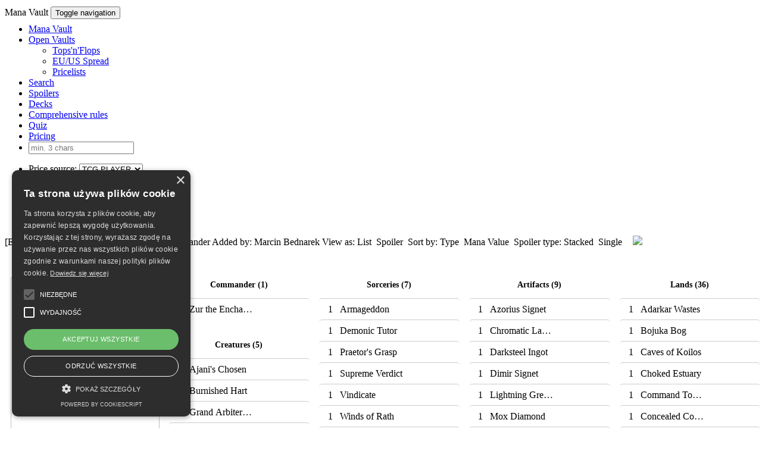

--- FILE ---
content_type: text/html; charset=UTF-8
request_url: https://manavault.pl/deck/bae1743806006c9c4b99d1ed5ea92af3
body_size: 251677
content:
<!DOCTYPE html>
<html lang="pl">
<head>
    <meta charset="utf-8">
    <meta name="viewport" content="width=device-width, initial-scale=1" />
    <meta name="description" content="Mana Vault - Advanced toolbox for all Magic:the Gathering players.">
    <meta name="author" content="VILQ">
    <link id="page_favicon" href="[data-uri]" rel="icon" type="image/x-icon"/>
    <link rel="search" type="application/opensearchdescription+xml" href="https://manavault.pl/opensearch.xml">
    <link rel="stylesheet" type="text/css" href="https://manavault.pl/css/Beleren/Beleren-Bold.css" />
    <link rel="stylesheet" type="text/css" href="/css/font-awesome-4.7.0/css/font-awesome.min.css" />
<link rel="stylesheet" type="text/css" href="/css/manavault.css?1768951436" />
<script type="text/javascript" src="/js/manavault.js?1768951436"></script>
<script type="text/javascript" src="/js/jquery-ui-1.11.0.custom/jquery-ui.min.js"></script>
<script type="text/javascript" src="/js/decks/index.js?1768951436"></script>
<title>Mana Vault 2.0</title>
    <meta property="og:title" content="[EDH] [OLD] Zur the Enchanter  - Marcin Bednarek (Mana Vault)"/>
    <meta property="og:description" content="[EDH] [OLD] Zur the Enchanter  (Commander) - 2022-10-19"/>
    <meta property="og:type" content="website"/>
    <meta property="og:image" content="https://manavault.pl/api/art/6014?size=300"/>
    <meta property="og:url" content="https://manavault.pl/deck/bae1743806006c9c4b99d1ed5ea92af3"/>
    <meta name="viewport" content="width=1200" />
</head>
<body class="">
<script type="text/javascript">
    var i18n="en_US";
    //    "use strict";(function(a,b){var c=document.createElement("script");c.type="text/javascript",c.async=!0,c.src="https://widget.napoleoncat.com/nap-widget.js",c.onload=function(){napoleonCatWidget.init(a,b)};var d=document.getElementsByTagName("script")[0];d.parentNode.insertBefore(c,d)})("ManaVaultPl","pl_PL");
</script>
<div id="wrapper" class="">

<!-- Sidebar -->
<nav class="navbar navbar-inverse navbar-fixed-top" role="navigation">
    <!-- Brand and toggle get grouped for better mobile display -->
    <div class="navbar-header">
            <span class="navbar-brand white burger_logo hidden view" data-rel="home"><span class="logo"></span> Mana Vault<sup></sup>
            </span>
        <button type="button" class="navbar-toggle" data-toggle="collapse" data-target=".navbar-ex1-collapse">
            <span class="sr-only">Toggle navigation</span>
            <span class="icon-bar"></span>
            <span class="icon-bar"></span>
            <span class="icon-bar"></span>
        </button>
    </div>
    <!-- Collect the nav links, forms, and other content for toggling -->
    <div class="collapse navbar-collapse navbar-ex1-collapse" id="left-panel">
        <ul class="nav navbar-nav  " style="margin-top:8px">
            <li class="non_burger_logo"><a href="https://manavault.pl/" data-title="Home" class="no-decoration">
                        <span id="mv_name"><span class="logo"></span> Mana Vault                        </span></a>
            </li>
                                    <li class="dropdown">
                <a href="#" class="dropdown-toggle" data-toggle="dropdown" role="button" aria-haspopup="true" aria-expanded="true">Open Vaults <span class="caret"></span></a>
                <ul class="dropdown-menu">
                                        <li><a href="https://manavault.pl/finance/topsflops" data-title="Tops'n'Flops"><span><i class="fa fa-line-chart"></i>Tops'n'Flops</span></a></li>
                    <li><a href="https://manavault.pl/finance/spread" data-title="EU/US Spread"><span><i class="fa fa-tasks"></i>EU/US Spread</span></a></li>
                    <li><a href="https://manavault.pl/finance/pricelists" data-title="Pricelists"><span><i class="fa fa-money"></i>Pricelists</span></a></li>
                </ul>
            </li>
            <li><a href="https://manavault.pl/search" data-title="Search"><span>Search</span></a></li>
            <li><a href="https://manavault.pl/spoilers" data-title="Spoilers"><span>Spoilers</span></a></li>
            <li><a href="https://manavault.pl/decks/all" data-title="Decks"><span>Decks</span></a></li>
                        <li class="narrow-hide semi-narrow-hide"><a href="https://manavault.pl/rules" data-title="Comprehensive rules"><span>Comprehensive rules</span></a></li>
            <li class="narrow-hide semi-narrow-hide"><a href="https://manavault.pl/quiz" data-title="Quiz"><span>Quiz</span></a></li>
            <li><a href="https://manavault.pl/pricing" data-title="Pricing"><span>Pricing</span></a></li>
            <li>
                <input type="text" id="searchCard" name="q" placeholder="min. 3 chars" />
                <span id="proceedSearch" class="btn btn-xs btn-default"><i class="fa fa-search"></i></span>
            </li>
            
        </ul>

        <ul class="nav navbar-nav navbar-right navbar-user">
            <li class="navbar-price-source">
                <span>Price source:</span>
                <select class="zone"><option  value="MCM">MCM AVG</option><option  value="trend">MCM TREND</option><option selected value="TCG">TCG PLAYER</option><option  value="GF">MTGOLDFISH</option></select>            </li>
            <li>
                <i class="fa fa-sun-o active mode-select" data-class="lightmode"></i>
            </li>
            <li>
                <i class="fa fa-moon-o  mode-select" data-class="darkmode"></i>
            </li>
            <li class="dropdown user-dropdown" style="height:50px!important">
                 <div class="top_menu_item">
                                     <a href="#" data-toggle="modal" data-target="#register"><span id="register_button">Register</span></a><br/>
                                   </div>
                                    <div class="top_menu_item">
                                        <a href="#" data-toggle="modal" data-target="#login"><span id="login_button">Login</span></a>
                                    </div>            </li>
        </ul>
    </div><!-- /.navbar-collapse -->
</nav>
<script type="text/javascript">
        _browser_lang = "en";
    var swipe_menu;
    $(function(){
        $('.mode-select').on('click',function(){
            $('.mode-select').each(function(){
                $('BODY').removeClass($(this).data('class'));
                $(this).removeClass('active');
            });
            $('BODY').addClass($(this).data('class'));
            $(this).addClass('active');
            request('reset',{type: 'theme', data: $(this).data('class') }, function(r){},"POST","json",1);
        });
        request('dbs',{},setIntervals);
        $(window).on('popstate', function() {
            if (!_prevent_pop && window.location.hash.length > 1){
                click_from_hash();
            }
        });
        $('.navbar-price-source .zone').on('change', function(){
            var _this = $(this);
            var _type = $(this).hasClass('currency')?'currency':'pricezone';
            showLoader($('#content'));
            request('reset',{type: _type, data: $(this).val() }, function(response){
                if (response == 'reload'){
                    window.location.reload();
                } else {
                    _alert('aaa')
                }
                _this.addClass('disabled');
                setTimeout( function(){
                    _this.prev().removeClass('alert-success');
                },1000);
            },"POST","json",1);
        });
            });
    window.addEventListener('beforeunload', function (event) {
        window.stop();
        window.scrollTo(0,0)
        showLoader($('#content'));
    });
</script>
<script type="text/javascript">
    var ratio = 1;
    var ratio_tcg = 1;
    var symbol = "$";
    var zone = "tcg";
    var __legal_formats = {"1":"Vintage","2":"Legacy","4":"Pioneer","8":"Standard","16":"Commander","32":"Modern","64":"Pauper","128":"Tiny Leaders","256":"Reserved","512":"Frontier","8|64":"Pauper Standard"};
    var messages = {
        send: "Send message",
        cancel: "Cancel",
        reset: "Reset",
        del: "Delete",
        del_sel_head: "Remove selected",
        del_sel_body: "Are you sure to remove selected cards ?",
        error: "Error",
        pass_reset_head: "Reset your password",
        pass_reset_body: "Enter email used for registration",
        pass_reset_body2: "<div class='control-group'>                                <div class='controls form-group'>                                    <div class='col-md-2'>                                    &nbsp;                                    </div>                                    <div class='col-md-2'>                                        <label class='control-label' for='rec'>Mail</label>                                    </div>                                    <div class='col-md-6'>                                        <input type='text' id='rec' name='rec' class='form-control ' placeholder='' data-trigger='change' data-validation-minlength='1' required='required'>                                    </div>                                    <div class='col-md-2'>                                    <i class='fa fa-asterisk fa-required' title='Required'></i>                                    </div>                                </div>                            </div>",
        no_chart_history: "Card price history",
        no_chart_data: "No data within last 30 days found",
        add_card: "Add card",
        edit_card: "Edit card",
        my_cards: "Add to \"My cards\"",
        my_wants: "Add to \"My wantlist\"",
        count: "Count",
        cond: "Condition",
        foil: "Foil",
        params: "Description",
        trade_add: "Add to \"My tradelist\"",
        price: "Price",
        prices: "Prices",
        avg: "Average",
        search: "Search",
        showing: "Showing",
        to: "to",
        of: "of",
        entries: "entries",
        loading: "Loading...",
        first: "First",
        next: "Next",
        last: "Last",
        previous: "Previous",
        user_info: "User info",
        filter: "Filter",
        auto: "Use auto avg price",
        expenses: "Missing cards:",
        proceed: "Proceed",
        enter_decklist: "Enter decklist here...",
        overwrite: "Warning. This action will overwrite current deck!",
        delete_account: "Your account is scheduled for deletion and will be erased on",
        delete_account_stop: "You can still cancel this process by visiting <a href=\"/profile\">Settings</a>.",
    }
    var t_proxy = {
        title: "Generate PDF proxy",
        list: "Current list",
        now: "Print now",
        now_mirror: "Print now (mirrored)",
        later: "Print later",
        missing: "Missing only",
        all: "All",
        variant: "Select proxy variant",
        padding: "No padding",
        create: "Create"
    }
    var dt_trans = {
        "sSearch": messages.filter,
        "sLoadingRecords": messages.loading,
        "sLengthMenu": "Show _MENU_",
        "sInfoEmpty": messages.showing+" 0 "+messages.to+" 0 "+messages.of+" 0 entries",
        "sInfo": messages.showing+" _START_ "+messages.to+" _END_ "+messages.of+" _TOTAL_ entries",
        "oPaginate": {
            "sFirst": messages.first,
            "sLast": messages.last,
            "sNext": messages.next,
            "sPrevious": messages.previous
        },
        "sEmptyTable": "No data available",
        "sInfoFiltered": "(filtered from _MAX_ total entries)",
        "sZeroRecords": "No records found"
    }
    var _iLength = 10;
    var _iMenu = [[10, 20, 50, 100, -1], [10, 20, 50, 100, 'All']];
    var hc_options = {
        lang: {
            shortMonths: [
                "Jan", 
                "Feb", 
                "Mar",
                "Apr", 
                "May", 
                "Jun",
                "Jul",
                "Aug",
                "Sep",
                "Oct", 
                "Nov",
                "Dec"
            ]                         
        }
    };
    var isAdmin = "";
    var _col_text = {
        'B': "Black",
        'G': "Green",
        'R': "Red",
        'U': "Blue",
        'W': "White",
        'C': "Colorless",
        'Cards': "Cards",
        'Pages': "Pages"
    }
    var _t_deck = {
        theme:"Theme",
        General:"Commander",
        Commander:"Commander",
        Creature:"Creature",
        Creatures:"Creatures",
        Planeswalker:"Planeswalker",
        Planeswalkers:"Planeswalkers",
        Instant:"Instant",
        Instants:"Instants",
        Sorcery:"Sorcery",
        Sorceries:"Sorceries",
        Enchantment:"Enchantment",
        Enchantments:"Enchantments",
        Artifact:"Artifact",
        Artifacts:"Artifacts",
        Battle:"Battle",
        Battles:"Battles",
        Tribal:"Tribal",
        Tribals:"Tribals",
        Other:"Other",
        Others:"Others",
        Land:"Land",
        Lands:"Lands",
        Sideboard:"Sideboard",
        mana:"Mana",
        cmc:"Converted Mana Cost",
        sample_hand:"Sample hand",
        dhs: "Deck has been saved",
        dhf: "Deck adding failed",
        uncc: "Unknown card",
        dcc: "Deck cards count",
        scc: "Sideboard cards count",
        tdv: "Total deck value",
        mcc: "Missing cards count",
        mcv: "Missing cards value",
        tdmv: "Total deck Mana Value",
        amvnc: "Average Mana Value (nonland cards)",
        anolioh: "Average number of lands in opening hand",
        oas: "of all symbols",
        icc: "in casting costs",
        mp: "Mana Production",
        mpc: "mana producing cards",
        mplc: "mana producing land cards",
        mpnc: "mana producing nonland cards",
        decklist: "Decklist",
    }
    var two_chars = "min. 2 chars";
    var _lang = "en";
    var _lang_curr = {
        'title': "Localization incompatibility",
        'body': "Following incompatibility has been detected:<br/>",
        'lang': "- app language",
        'curr': "- app currency",
        'foot': "Would you like to set recognied values ?",
        'cancel': "Set",
        'ok': "Don't set"
    }
    var t_name = "Name";
    var t_points = "Points";
    var t_round = "Round";
    var t_has_ended = "has ended";
    var t_round_end = "End of a round";
    var t_sc = "Score";
    var t_score = "Submit score";
    var t_pairings_for = "Pairings for round: ";
    var t_progress = "Tournament in progress";
    var t_continue = "Would you like to continue recover last tournament ?";
    var t_note = "(scores for current round need to be reentered)";
    var _missing = "Missing: ";
    var _width = "Width:";
    var _premium = {
        head: "Premium function",
        body: "This function is for premium users only.<br/>Contact admin if you want to upgrade your account."
    }
    var _q = {
        easy: "Easy",
        medium: "Medium",
        hard: "Hard",
        extreme: "Extreme",
        no_cheating: "No cheating please ;)"
    }
    var t_decklist = {
        fname: "First name",
        lname: "Last name",
        name: "Name and surname",
        date: "Date",
        event: "Event",
        event_d: "Event date",
        event_n: "Event name",
        event_l: "Event location",
        location: "Location",
        designer: "Deck designer",
        sendmail: "Send PDF to your email address (from: decklist[at]manavault.pl)",
        header: "Generate Competitive Decklist"
    }
    var _search_limit = 99;
    var _search_limit_info = "Search limit reached. Upgrade plan to increase limit.";
</script>
<script type="text/javascript">
    var _searchlist = ["\"Lifetime\" Pass Holder","+2 Mace","A Good Day to Pie","A Killer Among Us","A Little Chat","A Realm Reborn","A Tale for the Ages","Aang and Katara","Aang's Defense","Aang's Iceberg","Aang's Journey","Aang, A Lot to Learn","Aang, Air Nomad","Aang, Airbending Master","Aang, Swift Savior \/\/ Aang and La, Ocean's Fury","Aang, at the Crossroads \/\/ Aang, Destined Savior","Aang, the Last Airbender","Aarakocra Sneak","Aardvark Sloth","Aatchik, Emerald Radian","Abaddon the Despoiler","Abandon Attachments","Abandon Hope","Abandon Reason","Abandon the Post","Abandoned Air Temple","Abandoned Campground","Abandoned Outpost","Abandoned Sarcophagus","Abattoir Ghoul","Abbey Gargoyles","Abbey Griffin","Abbey Matron","Abbot of Keral Keep","Abby, Merciless Soldier","Abdel Adrian, Gorion's Ward","Abduction","Aberrant","Aberrant Mind Sorcerer","Aberrant Researcher \/\/ Perfected Form","Aberrant Return","Abeyance","Abhorrent Oculus","Abhorrent Overlord","Abiding Grace","Abjure","Abnormal Endurance","Aboleth Spawn","Abolish","Abominable Treefolk","Abomination","Abomination of Gudul","Abomination of Llanowar","Aboroth","Aboshan's Desire","Aboshan, Cephalid Emperor","About Face","Abrade","Abraded Bluffs","Abrupt Decay","Absolute Grace","Absolute Law","Absolute Virtue","Absolver Thrull","Absolving Lammasu","Absorb","Absorb Identity","Absorb Vis","Abstergo Entertainment","Abstruse Appropriation","Abstruse Archaic","Abstruse Interference","Abu Ja'far","Abuelo's Awakening","Abuelo, Ancestral Echo","Abuna Acolyte","Abuna's Chant","Abundance","Abundant Countryside","Abundant Growth","Abundant Harvest","Abundant Maw","Abyssal Gatekeeper","Abyssal Gorestalker","Abyssal Harvester","Abyssal Horror","Abyssal Hunter","Abyssal Nightstalker","Abyssal Nocturnus","Abyssal Persecutor","Abyssal Specter","Abzan Advantage","Abzan Ascendancy","Abzan Banner","Abzan Battle Priest","Abzan Beastmaster","Abzan Charm","Abzan Devotee","Abzan Falconer","Abzan Guide","Abzan Kin-Guard","Abzan Monument","Abzan Runemark","Abzan Skycaptain","Academic Dispute","Academic Probation","Academy Drake","Academy Elite","Academy Journeymage","Academy Loremaster","Academy Manufactor","Academy Raider","Academy Rector","Academy Researchers","Academy Ruins","Academy Wall","Accelerate","Accelerated Mutation","Acceptable Losses","Access Denied","Access Tunnel","Acclaimed Contender","Accomplished Alchemist","Accomplished Automaton","Accorder Paladin","Accorder's Shield","Accumulate Wisdom","Accumulated Knowledge","Accursed Centaur","Accursed Duneyard","Accursed Horde","Accursed Marauder","Accursed Spirit","Accursed Witch \/\/ Infectious Curse","Ace's Baseball Bat","Ace, Fearless Rebel","Acererak the Archlich","Achilles Davenport","Acid Rain","Acid Web Spider","Acid-Spewer Dragon","Acidic Dagger","Acidic Slime","Acidic Sliver","Acidic Soil","Aclazotz, Deepest Betrayal \/\/ Temple of the Dead","Acolyte Hybrid","Acolyte of Aclazotz","Acolyte of Affliction","Acolyte of Bahamut","Acolyte of Xathrid","Acolyte of the Inferno","Acolyte's Reward","Acorn Catapult","Acorn Harvest","Acquire","Acquired Mutation","Acquisition Octopus","Acquisitions Expert","Acridian","Acrobatic Cheerleader","Acrobatic Leap","Acrobatic Maneuver","Act of Aggression","Act of Authority","Act of Heroism","Act of Treason","Act on Impulse","Activated Sleeper","Active Volcano","Ad Nauseam","Adagia, Windswept Bastion","Adamant Will","Adamaro, First to Desire","Adanto Vanguard","Adaptive Automaton","Adaptive Gemguard","Adaptive Omnitool","Adaptive Shimmerer","Adaptive Snapjaw","Adaptive Sporesinger","Adaptive Training Post","Adarkar Sentinel","Adarkar Unicorn","Adarkar Valkyrie","Adarkar Wastes","Adarkar Windform","Adder-Staff Boggart","Addle","Adelbert Steiner","Adeline, Resplendent Cathar","Adeliz, the Cinder Wind","Adept Watershaper","Adherent of Hope","Adipose Offspring","Admiral Beckett Brass","Admiral Brass, Unsinkable","Admiral's Order","Admonition Angel","Adorned Crocodile","Adorned Pouncer","Adrenaline Jockey","Adrestia","Adriana, Captain of the Guard","Adric, Mathematical Genius","Adrix and Nev, Twincasters","Adult Gold Dragon","Adun Oakenshield","Advance Scout","Advanced Hoverguard","Advanced Stitchwing","Advent of the Wurm","Adventure Awaits","Adventurer's Airship","Adventurer's Inn","Adventurers' Guildhouse","Adventuring Gear","Adventurous Impulse","Adverse Conditions","Advice from the Fae","Advocate of the Beast","Ad\u00e9wal\u00e9, Breaker of Chains","Aegar, the Freezing Flame","Aegis Angel","Aegis Automaton","Aegis Sculptor","Aegis Turtle","Aegis of Honor","Aegis of the Gods","Aegis of the Heavens","Aegis of the Legion","Aegis of the Meek","Aeolipile","Aeon Chronicler","Aeon Engine","Aerathi Berserker","Aerial Assault","Aerial Boost","Aerial Caravan","Aerial Engineer","Aerial Extortionist","Aerial Formation","Aerial Guide","Aerial Maneuver","Aerial Modification","Aerial Predation","Aerial Responder","Aerial Surveyor","Aerial Volley","Aerialephant","Aerie Auxiliary","Aerie Bowmasters","Aerie Mystics","Aerie Ouphes","Aerie Worshippers","Aerith Gainsborough","Aerith Rescue Mission","Aerith, Last Ancient","Aeromoeba","Aeromunculus","Aeronaut Admiral","Aeronaut Cavalry","Aeronaut Tinkerer","Aeronaut's Wings","Aesi, Tyrant of Gyre Strait","Aesi, Tyrant of Gyre Strait \/\/ Aesi, Tyrant of Gyre Strait","Aesthir Glider","Aether Adept","Aether Barrier","Aether Burst","Aether Channeler","Aether Charge","Aether Chaser","Aether Figment","Aether Flash","Aether Gale","Aether Gust","Aether Helix","Aether Herder","Aether Hub","Aether Inspector","Aether Meltdown","Aether Membrane","Aether Mutation","Aether Poisoner","Aether Refinery","Aether Revolt","Aether Rift","Aether Searcher","Aether Shockwave","Aether Snap","Aether Spellbomb","Aether Spike","Aether Sting","Aether Storm","Aether Swooper","Aether Syphon","Aether Theorist","Aether Tide","Aether Tradewinds","Aether Tunnel","Aether Vial","Aether Web","Aetherblade Agent \/\/ Gitaxian Mindstinger","Aetherborn Marauder","Aetherflame Wall","Aetherflux Conduit","Aetherflux Reservoir","Aethergeode Miner","Aetheric Amplifier","Aetherize","Aetherjacket","Aetherling","Aethermage's Touch","Aetherplasm","Aethershield Artificer","Aethersnatch","Aethersnipe","Aethersphere Harvester","Aetherspouts","Aethersquall Ancient","Aetherstorm Roc","Aetherstream Leopard","Aethertide Whale","Aethertorch Renegade","Aethertow","Aetherwind Basker","Aetherworks Marvel","Aettir and Priwen","Aeve, Progenitor Ooze","Affa Guard Hound","Affa Protector","Affectionate Indrik","Afflict","Afflicted Deserter \/\/ Werewolf Ransacker","Afiya Grove","Afterburner Expert","Afterlife","Afterlife Insurance","Afterlife from the Loam","Aftermath Analyst","Aftershock","Agadeem Occultist","Agadeem's Awakening \/\/ Agadeem, the Undercrypt","Against All Odds","Agate Assault","Agate Instigator","Agate-Blade Assassin","Agatha of the Vile Cauldron","Agatha's Champion","Agatha's Soul Cauldron","Ageless Entity","Ageless Guardian","Ageless Sentinels","Agency Coroner","Agency Outfitter","Agent Frank Horrigan","Agent Venom","Agent of Acquisitions","Agent of Erebos","Agent of Horizons","Agent of Kotis","Agent of Masks","Agent of Shauku","Agent of Stromgald","Agent of Treachery","Agent of the Fates","Agent of the Iron Throne","Agent of the Shadow Thieves","Agent's Toolkit","Aggravate","Aggravated Assault","Aggression","Aggressive Biomancy","Aggressive Instinct","Aggressive Mammoth","Aggressive Mining","Aggressive Negotiations","Aggressive Sabotage","Aggressive Urge","Agility","Agility Bobblehead","Agitator Ant","Agna Qel'a","Agonasaur Rex","Agonizing Demise","Agonizing Memories","Agonizing Remorse","Agonizing Syphon","Agony Warp","Agoraphobia","Agrus Kos, Eternal Soldier","Agrus Kos, Spirit of Justice","Agrus Kos, Wojek Veteran","Ahn-Crop Champion","Ahn-Crop Crasher","Ahn-Crop Invader","Ahriman","Aid from the Cowl","Aid the Fallen","Aim High","Aim for the Head","Ainok Artillerist","Ainok Bond-Kin","Ainok Guide","Ainok Strike Leader","Ainok Survivalist","Ainok Tracker","Ainok Wayfarer","Air Bladder","Air Elemental","Air Marshal","Air Nomad Legacy","Air Nomad Student","Air Response Unit","Air Servant","Air-Cult Elemental","Airbender Ascension","Airbender's Reversal","Airbending Lesson","Airborne Aid","Airdrop Aeronauts","Airdrop Condor","Airlift Chaplain","Airship Crash","Airship Engine Room","Airtight Alibi","Aisha of Sparks and Smoke","Aisling Leprechaun","Ajani Fells the Godsire","Ajani Goldmane","Ajani Goldmane \/\/ Ajani Goldmane","Ajani Steadfast","Ajani Unyielding","Ajani Vengeant","Ajani's Aid","Ajani's Chosen","Ajani's Comrade","Ajani's Influence","Ajani's Last Stand","Ajani's Mantra","Ajani's Presence","Ajani's Pridemate","Ajani's Sunstriker","Ajani's Welcome","Ajani, Adversary of Tyrants","Ajani, Caller of the Pride","Ajani, Inspiring Leader","Ajani, Mentor of Heroes","Ajani, Nacatl Pariah \/\/ Ajani, Nacatl Avenger","Ajani, Outland Chaperone","Ajani, Sleeper Agent","Ajani, Strength of the Pride","Ajani, Valiant Protector","Ajani, Wise Counselor","Ajani, the Greathearted","Akal Pakal, First Among Equals","Akawalli, the Seething Tower","Akim, the Soaring Wind","Akiri, Fearless Voyager","Akiri, Line-Slinger","Akki Avalanchers","Akki Battle Squad","Akki Blizzard-Herder","Akki Coalflinger","Akki Drillmaster","Akki Ember-Keeper","Akki Lavarunner \/\/ Tok-Tok, Volcano Born","Akki Raider","Akki Rockspeaker","Akki Ronin","Akki Scrapchomper","Akki Underling","Akki Underminer","Akki War Paint","Akoum Battlesinger","Akoum Boulderfoot","Akoum Firebird","Akoum Flameseeker","Akoum Hellhound","Akoum Hellkite","Akoum Refuge","Akoum Stonewaker","Akoum Warrior \/\/ Akoum Teeth","Akrasan Squire","Akroan Conscriptor","Akroan Crusader","Akroan Hoplite","Akroan Horse","Akroan Jailer","Akroan Line Breaker","Akroan Mastiff","Akroan Phalanx","Akroan Sergeant","Akroan Skyguard","Akroma's Blessing","Akroma's Devoted","Akroma's Memorial","Akroma's Vengeance","Akroma's Will","Akroma, Angel of Fury","Akroma, Angel of Wrath","Akroma, Vision of Ixidor","Akron Legionnaire","Aku Djinn","Akul the Unrepentant","Akuta, Born of Ash","Al Bhed Salvagers","Al-abara's Carpet","Alabaster Dragon","Alabaster Host Intercessor","Alabaster Host Sanctifier","Alabaster Kirin","Alabaster Leech","Alabaster Mage","Alabaster Potion","Alabaster Wall","Alaborn Cavalier","Alaborn Grenadier","Alaborn Musketeer","Alaborn Trooper","Alaborn Veteran","Alaborn Zealot","Alacrian Armory","Alacrian Jaguar","Aladdin","Aladdin's Lamp","Aladdin's Ring","Alandra, Sky Dreamer","Alania's Pathmaker","Alania, Divergent Storm","Alarum","Alaundo the Seer","Albino Troll","Alchemax Slayer-Bots","Alchemist's Apprentice","Alchemist's Assistant","Alchemist's Gambit","Alchemist's Gift","Alchemist's Greeting","Alchemist's Refuge","Alchemist's Retrieval","Alchemist's Talent","Alchemist's Vial","Alchor's Tomb","Aleatory","Alela, Artful Provocateur","Alela, Cunning Conqueror","Alena, Kessig Trapper","Alert Heedbonder","Alert Shu Infantry","Alesha's Legacy","Alesha's Vanguard","Alesha, Who Laughs at Fate","Alesha, Who Smiles at Death","Alexi's Cloak","Alexi, Zephyr Mage","Alexios, Deimos of Kosmos","Algae Gharial","Alhammarret's Archive","Alhammarret, High Arbiter","Alharu, Solemn Ritualist","Ali Baba","Ali from Cairo","Aliban's Tower","Alibou, Ancient Witness","Alien Symbiosis","Aligned Heart","Aligned Hedron Network","Alirios, Enraptured","Alisaie Leveilleur","Alistair, the Brigadier","Alive \/\/ Well","All Hallow's Eve","All Is Dust","All Suns' Dawn","All That Glitters","All Will Be One","All of History, All at Once","All-Fates Scroll","All-Fates Stalker","All-Out Assault","All-Seeing Arbiter","Allay","Alley Assailant","Alley Evasion","Alley Grifters","Alley Strangler","Alliance of Arms","Allied Assault","Allied Reinforcements","Allied Strategies","Allied Teamwork","Allies at Last","Allosaurus Rider","Allosaurus Shepherd","Alloy Animist","Alloy Golem","Alloy Myr","Allure of the Unknown","Alluring Scent","Alluring Siren","Alluring Suitor \/\/ Deadly Dancer","Ally Encampment","Almighty Brushwagg","Almost Perfect","Alms","Alms Beast","Alms Collector","Alms of the Vein","Aloe Alchemist","Alora, Merry Thief","Aloy, Savior of Meridian","Alpha Authority","Alpha Brawl","Alpha Deathclaw","Alpha Kavu","Alpha Myr","Alpha Status","Alpha Tyrranax","Alpharael, Dreaming Acolyte","Alpharael, Stonechosen","Alphinaud Leveilleur","Alpine Grizzly","Alpine Guide","Alpine Houndmaster","Alpine Meadow","Alpine Moon","Alpine Watchdog","Alquist Proft, Master Sleuth","Alrund's Epiphany","Alrund, God of the Cosmos \/\/ Hakka, Whispering Raven","Alseid of Life's Bounty","Altac Bloodseeker","Altanak, the Thrice-Called","Altar Golem","Altar of Bhaal \/\/ Bone Offering","Altar of Bone","Altar of Dementia","Altar of Shadows","Altar of the Brood","Altar of the Goyf","Altar of the Lost","Altar of the Pantheon","Altar of the Wretched \/\/ Wretched Bonemass","Altar's Light","Altar's Reap","Alta\u00efr Ibn-La'Ahad","Alter Reality","Altered Ego","Aluren","Always Watching","Amalia Benavides Aguirre","Amarant Coral","Amaranthine Wall","Amareth, the Lustrous","Amass the Components","Amateur Hero","Amazing Acrobatics","Amazing Alliance","Ambassador Blorpityblorpboop","Ambassador Laquatus","Ambassador Oak","Amber Gristle O'Maul","Amber Prison","Ambition's Cost","Ambitious Aetherborn","Ambitious Assault","Ambitious Dragonborn","Ambitious Farmhand \/\/ Seasoned Cathar","Ambling Stormshell","Ambrosia Whiteheart","Ambulatory Edifice","Ambuscade","Ambuscade Shaman","Ambush","Ambush Commander","Ambush Gigapede","Ambush Krotiq","Ambush Paratrooper","Ambush Party","Ambush Viper","Ambush Wolf","Amethyst Dragon \/\/ Explosive Crystal","Aminatou's Augury","Aminatou, Veil Piercer","Aminatou, the Fateshifter","Ammit Eternal","Amnesia","Amoeboid Changeling","Amok","Amonkhet Raceway","Amorphous Axe","Amped Raptor","Amphibian Downpour","Amphibious Kavu","Amphin Cutthroat","Amphin Mutineer","Amphin Pathmage","Amplifire","Ampryn Tactician","Amrou Kithkin","Amrou Scout","Amrou Seekers","Amugaba","Amulet of Kroog","Amulet of Safekeeping","Amulet of Unmaking","Amulet of Vigor","Amy Pond","Amy Rose","Amzu, Swarm's Hunger","An Offer You Can't Refuse","An Unearthly Child","An-Havva Constable","An-Havva Inn","An-Havva Township","An-Zerrin Ruins","Ana Battlemage","Ana Disciple","Ana Sanctuary","Anaba Ancestor","Anaba Bodyguard","Anaba Shaman","Anaba Spirit Crafter","Anaconda","Anafenza, Kin-Tree Spirit","Anafenza, Unyielding Lineage","Anafenza, the Foremost","Analyze the Pollen","Anara, Wolvid Familiar","Anarchist","Anarchy","Anathemancer","Anavolver","Anax and Cymede","Anax, Hardened in the Forge","Ancestor Dragon","Ancestor's Chosen","Ancestor's Prophet","Ancestors' Aid","Ancestral Anger","Ancestral Blade","Ancestral Hot Dog Minotaur","Ancestral Katana","Ancestral Knowledge","Ancestral Mask","Ancestral Memories","Ancestral Reminiscence","Ancestral Statue","Ancestral Tribute","Ancestral Vengeance","Ancestral Vision","Anchor to Reality","Anchor to the Aether","Ancient Adamantoise","Ancient Amphitheater","Ancient Animus","Ancient Brass Dragon","Ancient Brontodon","Ancient Bronze Dragon","Ancient Carp","Ancient Cellarspawn","Ancient Copper Dragon","Ancient Cornucopia","Ancient Crab","Ancient Craving","Ancient Den","Ancient Excavation","Ancient Gold Dragon","Ancient Greenwarden","Ancient Grudge","Ancient Hellkite","Ancient Hydra","Ancient Imperiosaur","Ancient Kavu","Ancient Lumberknot","Ancient Ooze","Ancient Runes","Ancient Silver Dragon","Ancient Silverback","Ancient Spider","Ancient Spring","Ancient Stirrings","Ancient Stone Idol","Ancient Tomb","Ancient Vendetta","Ancient Ziggurat","And They Shall Know No Fear","Andradite Leech","And\u00faril, Flame of the West","And\u00faril, Narsil Reforged","Anep, Vizier of Hazoret","Angel of Condemnation","Angel of Deliverance","Angel of Despair","Angel of Destiny","Angel of Finality","Angel of Flight Alabaster","Angel of Fury","Angel of Glory's Rise","Angel of Grace","Angel of Indemnity","Angel of Invention","Angel of Jubilation","Angel of Light","Angel of Mercy","Angel of Renewal","Angel of Retribution","Angel of Salvation","Angel of Sanctions","Angel of Serenity","Angel of Suffering","Angel of Vitality","Angel of the Dawn","Angel of the Dire Hour","Angel of the God-Pharaoh","Angel of the Ruins","Angel's Feather","Angel's Grace","Angel's Herald","Angel's Mercy","Angel's Tomb","Angel's Trumpet","Angelfire Crusader","Angelfire Ignition","Angelheart Protector","Angelheart Vial","Angelic Aberration","Angelic Accord","Angelic Arbiter","Angelic Armaments","Angelic Ascension","Angelic Benediction","Angelic Blessing","Angelic Captain","Angelic Chorus","Angelic Cub","Angelic Curator","Angelic Destiny","Angelic Edict","Angelic Exaltation","Angelic Favor","Angelic Field Marshal","Angelic Gift","Angelic Guardian","Angelic Intervention","Angelic Observer","Angelic Overseer","Angelic Page","Angelic Protector","Angelic Purge","Angelic Quartermaster","Angelic Renewal","Angelic Sell-Sword","Angelic Shield","Angelic Skirmisher","Angelic Sleuth","Angelic Voices","Angelic Wall","Angelsong","Anger","Anger of the Gods","Angler Drake","Angler Turtle","Angrath's Ambusher","Angrath's Fury","Angrath's Marauders","Angrath's Rampage","Angrath, Captain of Chaos","Angrath, Minotaur Pirate","Angrath, the Flame-Chained","Angry Mob","Angry Rabble","Anguished Unmaking","Angus Mackenzie","Anhelo, the Painter","Anikthea, Hand of Erebos","Anim Pakal, Thousandth Moon","Animal Attendant","Animal Boneyard","Animal Friend","Animal Magnetism","Animal Sanctuary","Animar, Soul of Elements","Animate Artifact","Animate Dead","Animate Land","Animate Wall","Animating Faerie \/\/ Bring to Life","Animation Module","Animist's Awakening","Animist's Might","Animus of Predation","Anje Falkenrath","Anje Falkenrath \/\/ Anje Falkenrath","Anje's Ravager","Anje, Maid of Dishonor","Ankh of Mishra","Ankle Biter","Ankle Shanker","Annex","Annex Sentry","Annie Flash, the Veteran","Annie Joins Up","Annihilate","Annihilating Fire","Annihilating Glare","Annoyed Altisaur","Annul","Anodet Lurker","Anoint","Anoint with Affliction","Anointed Chorister","Anointed Deacon","Anointed Peacekeeper","Anointed Procession","Anointer Priest","Anointer of Champions","Anointer of Valor","Another Chance","Another Round","Anowon, the Ruin Sage","Anowon, the Ruin Thief","Anrakyr the Traveller","Answered Prayers","Ant Queen","Antagonism","Antagonize","Anthem of Champions","Anthem of Rakdos","Anthousa, Setessan Hero","Anthropede","Anthroplasm","Anti-Magic Aura","Anti-Venom, Horrifying Healer","Anticausal Vestige","Anticipate","Anticognition","Antler Skulkin","Anurid Barkripper","Anurid Brushhopper","Anurid Murkdiver","Anurid Scavenger","Anurid Swarmsnapper","Anvil of Bogardan","Anvilwrought Raptor","Anya, Merciless Angel","Anzrag's Rampage","Anzrag, the Quake-Mole","Ao, the Dawn Sky","Apathy","Apes of Rath","Apex Altisaur","Apex Devastator","Apex Hawks","Apex of Power","Aphelia, Viper Whisperer","Aphemia, the Cacophony","Aphetto Alchemist","Aphetto Dredging","Aphetto Exterminator","Aphetto Grifter","Aphetto Runecaster","Aphetto Vulture","Aphotic Wisps","Apocalypse","Apocalypse Chime","Apocalypse Demon","Apocalypse Hydra","Apocalypse Runner","Apostle of Invasion","Apostle of Purifying Light","Apostle's Blessing","Apothecary Geist","Apothecary Initiate","Apothecary Stomper","Apothecary White","Appa, Aang's Companion","Appa, Loyal Sky Bison","Appa, Steadfast Guardian","Appa, the Vigilant","Appeal \/\/ Authority","Appeal to Eirdu","Appendage Amalgam","Appetite for Brains","Appetite for the Unnatural","Apple of Eden, Isu Relic","Applied Biomancy","Apprentice Necromancer","Apprentice Sharpshooter","Apprentice Sorcerer","Apprentice Wizard","Approach of the Second Sun","Aquamoeba","Aquamorph Entity","Aquastrand Spider","Aquatic Alchemist \/\/ Bubble Up","Aquatic Incursion","Aqueous Form","Aquitect's Defenses","Aquitect's Will","Aquus Steed","Araba Mothrider","Arabella, Abandoned Doll","Arachne, Psionic Weaver","Arachnoform","Arachnogenesis","Arachnoid","Arachnoid Adaptation","Arachnus Spinner","Arachnus Web","Aradara Express","Aradesh, the Founder","Aragorn and Arwen, Wed","Aragorn, Company Leader","Aragorn, Hornburg Hero","Aragorn, King of Gondor","Aragorn, the Uniter","Arahbo, Roar of the World","Arahbo, the First Fang","Arashi, the Sky Asunder","Arashin Cleric","Arashin Foremost","Arashin Sovereign","Arashin Sunshield","Arashin War Beast","Arasta of the Endless Web","Araumi of the Dead Tide","Ara\u00f1a, Heart of the Spider","Arbaaz Mir","Arbalest Elite","Arbalest Engineers","Arbiter of Knollridge","Arbiter of Woe","Arbiter of the Ideal","Arbor Adherent","Arbor Armament","Arbor Colossus","Arbor Elf","Arborback Stomper","Arborea Pegasus","Arboreal Alliance","Arboreal Grazer","Arboretum Elemental","Arboria","Arc Blade","Arc Lightning","Arc Mage","Arc Runner","Arc Spitter","Arc Trail","Arc-Slogger","Arcade Gannon","Arcades Sabboth","Arcades, the Strategist","Arcane Adaptation","Arcane Artisan","Arcane Bombardment","Arcane Denial","Arcane Encyclopedia","Arcane Endeavor","Arcane Epiphany","Arcane Flight","Arcane Heist","Arcane Infusion","Arcane Investigator","Arcane Laboratory","Arcane Lighthouse","Arcane Melee","Arcane Proxy","Arcane Sanctum","Arcane Savant","Arcane Signet","Arcane Spyglass","Arcane Subtraction","Arcane Teachings","Arcanis the Omnipotent","Arcanist's Owl","Arcanum Wings","Arcbond","Arcbound Bruiser","Arcbound Condor","Arcbound Crusher","Arcbound Fiend","Arcbound Hybrid","Arcbound Javelineer","Arcbound Lancer","Arcbound Mouser","Arcbound Overseer","Arcbound Prototype","Arcbound Ravager","Arcbound Reclaimer","Arcbound Shikari","Arcbound Slasher","Arcbound Slith","Arcbound Stinger","Arcbound Tracker","Arcbound Wanderer","Arcbound Whelp","Arcbound Worker","Arcee, Sharpshooter \/\/ Arcee, Acrobatic Coupe","Arch of Orazca","Archaeological Dig","Archaeomancer","Archaeomancer's Map","Archaeomender","Archangel","Archangel Avacyn \/\/ Avacyn, the Purifier","Archangel Elspeth","Archangel of Strife","Archangel of Thune","Archangel of Tithes","Archangel of Wrath","Archangel's Light","Archdemon of Paliano","Archdemon of Unx","Archdruid's Charm","Archelos, Lagoon Mystic","Archenemy's Charm","Archers of Qarsi","Archers' Parapet","Archery Training","Archetype of Aggression","Archetype of Courage","Archetype of Endurance","Archetype of Finality","Archetype of Imagination","Archfiend of Depravity","Archfiend of Despair","Archfiend of Ifnir","Archfiend of Sorrows","Archfiend of Spite","Archfiend of the Dross","Archfiend's Vessel","Archghoul of Thraben","Archipelagore","Architect of the Untamed","Architects of Will","Archive Dragon","Archive Trap","Archivist","Archivist of Gondor","Archivist of Oghma","Archmage Ascension","Archmage Emeritus","Archmage of Echoes","Archmage of Runes","Archmage's Charm","Archmage's Newt","Archon of Absolution","Archon of Coronation","Archon of Cruelty","Archon of Emeria","Archon of Falling Stars","Archon of Justice","Archon of Redemption","Archon of Sun's Grace","Archon of Valor's Reach","Archon of the Triumvirate","Archon of the Wild Rose","Archon's Glory","Archpriest of Iona","Archpriest of Shadows","Archway Angel","Archway Commons","Archway of Innovation","Archweaver","Archwing Dragon","Arclight Phoenix","Arco-Flagellant","Arctic Aven","Arctic Flats","Arctic Foxes","Arctic Merfolk","Arctic Nishoba","Arctic Treeline","Arctic Wolves","Arcum Dagsson","Arcum's Astrolabe","Arcum's Sleigh","Arcum's Weathervane","Arcum's Whistle","Arcus Acolyte","Ardbert, Warrior of Darkness","Arden Angel","Ardenn, Intrepid Archaeologist","Ardent Dustspeaker","Ardent Electromancer","Ardent Elementalist","Ardent Militia","Ardent Plea","Ardent Recruit","Ardent Soldier","Ardenvale Paladin","Ardenvale Tactician \/\/ Dizzying Swoop","Ardoz, Cobbler of War","Ardyn, the Usurper","Arena","Arena Athlete","Arena Rector","Arena Trickster","Arena of Glory","Arena of the Ancients","Arenson's Aura","Argent Dais","Argent Mutation","Argent Sphinx","Argentum Armor","Argentum Masticore","Argivian Archaeologist","Argivian Avenger","Argivian Blacksmith","Argivian Cavalier","Argivian Find","Argivian Phalanx","Argivian Restoration","Argoth, Sanctum of Nature","Argothian Elder","Argothian Enchantress","Argothian Opportunist","Argothian Pixies","Argothian Sprite","Argothian Swine","Argothian Treefolk","Argothian Wurm","Arguel's Blood Fast \/\/ Temple of Aclazotz","Aria of Flame","Arid Archway","Arid Mesa","Arisen Gorgon","Arixmethes, Slumbering Isle","Arjun, the Shifting Flame","Ark of Blight","Arlinn Kord \/\/ Arlinn, Embraced by the Moon","Arlinn's Wolf","Arlinn, Voice of the Pack","Arlinn, the Pack's Hope \/\/ Arlinn, the Moon's Fury","Arm the Cathars","Arm with Aether","Arm-Mounted Anchor","Armada Wurm","Armadillo Cloak","Armageddon","Armageddon Clock","Armament Corps","Armament Dragon","Armament Master","Armament of Nyx","Armasaur Guide","Armed \/\/ Dangerous","Armed Response","Armed and Armored","Armed with Proof","Armguard Familiar","Armillary Sphere","Armistice","Armix, Filigree Thrasher","Armor Sliver","Armor Thrull","Armor of Faith","Armor of Shadows","Armor of Thorns","Armorcraft Judge","Armored Armadillo","Armored Ascension","Armored Cancrix","Armored Galleon","Armored Griffin","Armored Guardian","Armored Kincaller","Armored Pegasus","Armored Scrapgorger","Armored Skaab","Armored Skyhunter","Armored Transport","Armored Warhorse","Armored Whirl Turtle","Armored Wolf-Rider","Armorer Guildmage","Armory Automaton","Armory Guard","Armory Mice","Armory Paladin","Armory Veteran","Armory of Iroas","Arms Dealer","Arms Race","Arms of Hadar","Army Ants","Army of Allah","Army of the Damned","Arna Kenner\u00fcd, Skycaptain","Arni Brokenbrow","Arni Metalbrow","Arni Slays the Troll","Arnjlot's Ascent","Arno Dorian","Aron, Benalia's Ruin","Arrest","Arrester's Admonition","Arrester's Zeal","Arrogant Bloodlord","Arrogant Outlaw","Arrogant Poet","Arrogant Vampire","Arrogant Vampire \/\/ Arrogant Vampire","Arrogant Wurm","Arrow Storm","Arrow Volley Trap","Arrows of Justice","Arsenal Thresher","Arterial Alchemy","Arterial Flow","Artful Dodge","Artful Maneuver","Artful Takedown","Arthur, Marigold Knight","Artifact Blast","Artifact Mutation","Artifact Possession","Artifact Ward","Artificer Class","Artificer's Assistant","Artificer's Dragon","Artificer's Epiphany","Artificer's Hex","Artificer's Intuition","Artificial Evolution","Artillerize","Artillery Blast","Artisan of Forms","Artisan of Kozilek","Artisan's Sorrow","Artist's Talent","Artistic Refusal","Arvad the Cursed","Arvinox, the Mind Flail","Arwen Und\u00f3miel","Arwen's Gift","Arwen, Mortal Queen","Arwen, Weaver of Hope","Aryel, Knight of Windgrace","As Foretold","Asari Captain","Ascend from Avernus","Ascendant Acolyte","Ascendant Evincar","Ascendant Packleader","Ascendant Spirit","Ascended Lawmage","Ascending Aven","Ascent of the Worthy","Asceticism","Ash Barrens","Ash Zealot","Ash, Party Crasher","Asha's Favor","Ashad, the Lone Cyberman","Ashaya, Soul of the Wild","Ashcloud Phoenix","Ashcoat Bear","Ashcoat of the Shadow Swarm","Ashe, Princess of Dalmasca","Ashen Firebeast","Ashen Ghoul","Ashen Monstrosity","Ashen Powder","Ashen Rider","Ashen-Skin Zubera","Ashenmoor Cohort","Ashenmoor Gouger","Ashenmoor Liege","Ashes of the Abhorrent","Ashes of the Fallen","Ashes to Ashes","Ashiok's Adept","Ashiok's Erasure","Ashiok's Forerunner","Ashiok's Reaper","Ashiok's Skulker","Ashiok, Dream Render","Ashiok, Nightmare Muse","Ashiok, Nightmare Weaver","Ashiok, Sculptor of Fears","Ashiok, Wicked Manipulator","Ashling the Pilgrim","Ashling's Command","Ashling's Prerogative","Ashling, Flame Dancer","Ashling, Rekindled \/\/ Ashling, Rimebound","Ashling, the Extinguisher","Ashling, the Limitless","Ashmouth Hound","Ashnod the Uncaring","Ashnod's Altar","Ashnod's Battle Gear","Ashnod's Cylix","Ashnod's Harvester","Ashnod's Intervention","Ashnod's Transmogrant","Ashnod, Flesh Mechanist","Ashroot Animist","Asinine Antics","Asmira, Holy Avenger","Asmodeus the Archfiend","Asmoranomardicadaistinaculdacar","Aspect of Gorgon","Aspect of Hydra","Aspect of Lamprey","Aspect of Manticore","Aspect of Mongoose","Aspect of Wolf","Asphodel Wanderer","Asphyxiate","Aspirant's Ascent","Aspiring Aeronaut","Aspiring Champion","Assassin Den","Assassin Gauntlet","Assassin Initiate","Assassin's Blade","Assassin's Ink","Assassin's Strike","Assassin's Trophy","Assassinate","Assault \/\/ Battery","Assault Formation","Assault Griffin","Assault Intercessor","Assault Strobe","Assault Suit","Assault Zeppelid","Assault on Osgiliath","Assaultron Dominator","Assemble the Entmoot","Assemble the Legion","Assemble the Players","Assembled Alphas","Assembly Hall","Assembly-Worker","Assert Authority","Assert Perfection","Assimilate Essence","Assimilation Aegis","Assure \/\/ Assemble","Astarion's Thirst","Astarion, the Decadent","Astelli Reclaimer","Astor, Bearer of Blades","Astral Confrontation","Astral Cornucopia","Astral Dragon","Astral Drift","Astral Slide","Astral Steel","Astral Wingspan","Astrid Peth","Astrolabe","Astrologian's Planisphere","Asylum Visitor","At Knifepoint","Atalan Jackal","Atalya, Samite Master","Atarka Beastbreaker","Atarka Efreet","Atarka Monument","Atarka Pummeler","Atarka's Command","Atarka, World Render","Atemsis, All-Seeing","Athreos, God of Passage","Athreos, Shroud-Veiled","Atla Palani, Nest Tender","Atmosphere Surgeon","Atmospheric Greenhouse","Atog","Atogatog","Atomic Microsizer","Atomize","Atomwheel Acrobats","Atraxa's Fall","Atraxa's Skitterfang","Atraxa, Grand Unifier","Atraxa, Praetors' Voice","Atraxi Warden","Atreus, Impulsive Son","Atris, Oracle of Half-Truths","Atrocious Experiment","Atsushi, the Blazing Sky","Attack-in-the-Box","Attempted Murder","Attendant of Vraska","Attended Healer","Attended Knight","Attended Socialite","Attentive Skywarden","Attentive Sunscribe","Attrition","Attune with Aether","Attuned Hunter","Attunement","Atzocan Archer","Atzocan Seer","Audacious Infiltrator","Audacious Reshapers","Audacious Swap","Audacious Thief","Audacity","Audience with Trostani","Auditore Ambush","Auger Spree","Augmenter Pugilist \/\/ Echoing Equation","Augmenting Automaton","Augur il-Vec","Augur of Autumn","Augur of Bolas","Augur of Skulls","Augury Adept","Augury Owl","Augury Raven","Aunt May","Auntie Blyte, Bad Influence","Auntie Ool, Cursewretch","Auntie's Hovel","Auntie's Snitch","Aura Barbs","Aura Blast","Aura Extraction","Aura Finesse","Aura Flux","Aura Fracture","Aura Gnarlid","Aura Graft","Aura Mutation","Aura Shards","Aura Thief","Aura of Dominion","Aura of Silence","Auramancer","Auramancer's Guise","Auratog","Auratouched Mage","Aurelia's Fury","Aurelia's Vindicator","Aurelia, Exemplar of Justice","Aurelia, the Law Above","Aurelia, the Warleader","Aurification","Auriok Bladewarden","Auriok Champion","Auriok Edgewright","Auriok Glaivemaster","Auriok Replica","Auriok Salvagers","Auriok Siege Sled","Auriok Steelshaper","Auriok Sunchaser","Auriok Survivors","Auriok Transfixer","Auriok Windwalker","Aurochs","Aurochs Herd","Auron's Inspiration","Auron, Venerated Guardian","Aurora Awakener","Aurora Champion","Aurora Eidolon","Aurora Griffin","Aurora Phoenix","Aurora Shifter","Auroral Procession","Auspicious Ancestor","Auspicious Arrival","Auspicious Starrix","Austere Command","Autarch Mammoth","Author of Shadows","Authority of the Consuls","Autochthon Wurm","Automated Artificer","Automated Assembly Line","Automatic Librarian","Auton Soldier","Autonomous Assembler","Autumn Willow","Autumn's Veil","Autumnal Gloom \/\/ Ancient of the Equinox","Auxiliary Boosters","Avabruck Caretaker \/\/ Hollowhenge Huntmaster","Avacyn's Collar","Avacyn's Judgment","Avacyn's Memorial","Avacyn's Pilgrim","Avacyn, Angel of Hope","Avacyn, Guardian Angel","Avacynian Missionaries \/\/ Lunarch Inquisitors","Avacynian Priest","Avalanche","Avalanche Caller","Avalanche Riders","Avalanche Tusker","Avalanche of Sector 7","Avarax","Avarice Amulet","Avarice Totem","Avaricious Dragon","Avatar Aang \/\/ Aang, Master of Elements","Avatar Destiny","Avatar Enthusiasts","Avatar Kyoshi, Earthbender","Avatar Roku, Firebender","Avatar of Discord","Avatar of Fury","Avatar of Growth","Avatar of Hope","Avatar of Might","Avatar of Slaughter","Avatar of Will","Avatar of Woe","Avatar of the Resolute","Avatar's Wrath","Aveline de Grandpr\u00e9","Aven Archer","Aven Augur","Aven Battle Priest","Aven Brigadier","Aven Cloudchaser","Aven Courier","Aven Envoy","Aven Eternal","Aven Farseer","Aven Fateshaper","Aven Fisher","Aven Fleetwing","Aven Flock","Aven Fogbringer","Aven Gagglemaster","Aven Heartstabber","Aven Initiate","Aven Interrupter","Aven Liberator","Aven Mimeomancer","Aven Mindcensor","Aven Redeemer","Aven Reedstalker","Aven Riftwatcher","Aven Sentry","Aven Shrine","Aven Skirmisher","Aven Smokeweaver","Aven Soulgazer","Aven Squire","Aven Sunstriker","Aven Surveyor","Aven Tactician","Aven Trailblazer","Aven Trooper","Aven Warcraft","Aven Warhawk","Aven Wind Guide","Aven Wind Mage","Aven Windreader","Aven of Enduring Hope","Avenger en-Dal","Avenger of Zendikar","Avenger of the Fallen","Avenging Angel","Avenging Arrow","Avenging Druid","Avenging Huntbonder","Avenging Hunter","Averna, the Chaos Bloom","Avian Changeling","Avian Oddity","Aviary Mechanic","Aviation Pioneer","Avid Reclaimer","Avishkar Raceway","Avizoa","Avoid Fate","Awaken the Ancient","Awaken the Bear","Awaken the Erstwhile","Awaken the Honored Dead","Awaken the Sky Tyrant","Awaken the Sleeper","Awaken the Woods","Awakened Amalgam","Awakened Awareness","Awakener Druid","Awakening","Awakening Zone","Awakening of Vitu-Ghazi","Awe Strike","Awe for the Guilds","Awesome Presence","Axebane Beast","Axebane Ferox","Axebane Guardian","Axebane Stag","Axegrinder Giant","Axelrod Gunnarson","Axgard Armory","Axgard Artisan","Axgard Braggart","Axgard Cavalry","Axiom Engraver","Axis of Mortality","Aya of Alexandria","Ayara's Oathsworn","Ayara, First of Locthwain","Ayara, Widow of the Realm \/\/ Ayara, Furnace Queen","Ayesha Tanaka","Ayesha Tanaka, Armorer","Ayli, Eternal Pilgrim","Aysen Abbey","Aysen Bureaucrats","Aysen Crusader","Aysen Highway","Ayula's Influence","Ayula, Queen Among Bears","Ayumi, the Last Visitor","Azami, Lady of Scrolls","Azimaet Drake","Azlask, the Swelling Scourge","Azor's Elocutors","Azor's Gateway \/\/ Sanctum of the Sun","Azor, the Lawbringer","Azorius Aethermage","Azorius Arrester","Azorius Chancery","Azorius Charm","Azorius Cluestone","Azorius First-Wing","Azorius Guildgate","Azorius Guildmage","Azorius Herald","Azorius Justiciar","Azorius Keyrune","Azorius Knight-Arbiter","Azorius Locket","Azorius Ploy","Azorius Signet","Azorius Skyguard","Azra Bladeseeker","Azra Oddsmaker","Azra Smokeshaper","Azula Always Lies","Azula, Cunning Usurper","Azula, On the Hunt","Azula, Ruthless Firebender","Azure Beastbinder","Azure Drake","Azure Fleet Admiral","Azure Mage","Azusa's Many Journeys \/\/ Likeness of the Seeker","Azusa, Lost but Seeking","Ba Sing Se","Baaallerina","Baba Lysaga, Night Witch","Baboon Spirit","Back for More","Back for Seconds","Back from the Brink","Back in Town","Back on Track","Back to Basics","Back to Nature","Backdraft","Backdraft Hellkite","Backfire","Backlash","Backslide","Backstreet Bruiser","Backup Agent","Backwoods Survivalists","Bad Deal","Bad Moon","Bad River","Badgermole","Badgermole Cub","Badlands","Badlands Revival","Baeloth Barrityl, Entertainer","Baffling End","Bag End Porter","Bag of Devouring","Bag of Holding","Bag of Tricks","Bagel and Schmear","Baird, Argivian Recruiter","Baird, Steward of Argive","Baithook Angler \/\/ Hook-Haunt Drifter","Bake into a Pie","Bakersbane Duo","Baki's Curse","Baku Altar","Bala Ged Recovery \/\/ Bala Ged Sanctuary","Bala Ged Scorpion","Bala Ged Thief","Balamb Garden, SeeD Academy \/\/ Balamb Garden, Airborne","Balamb T-Rexaur","Balan, Wandering Knight","Balance of Power","Balancing Act","Baldin, Century Herdmaster","Baldur's Gate","Balduvian Atrocity","Balduvian Barbarians","Balduvian Bears","Balduvian Berserker","Balduvian Conjurer","Balduvian Dead","Balduvian Fallen","Balduvian Frostwaker","Balduvian Horde","Balduvian Hydra","Balduvian Rage","Balduvian Shaman","Balduvian Trading Post","Balduvian War-Makers","Balduvian Warlord","Balefire Dragon","Balefire Liege","Baleful Ammit","Baleful Beholder","Baleful Eidolon","Baleful Force","Baleful Mastery","Baleful Stare","Baleful Strix","Balemurk Leech","Ball Lightning","Ballad of the Black Flag","Ballista Charger","Ballista Squad","Ballista Watcher \/\/ Ballista Wielder","Balloon Peddler","Balloon Stand","Ballot Broker","Ballroom","Ballroom Brawlers","Ballynock Cohort","Ballynock Trapper","Ballyrush Banneret","Balm of Restoration","Balmor, Battlemage Captain","Balor","Baloth Cage Trap","Baloth Gorger","Baloth Null","Baloth Prime","Baloth Pup","Baloth Woodcrasher","Balshan Beguiler","Balshan Collaborator","Balshan Griffin","Balthier and Fran","Balthor the Defiled","Balthor the Stout","Balustrade Spy","Balustrade Wurm","Bamboo Grove Archer","Bamboozle","Bamboozling Beeble","Band Together","Bandage","Bandit's Haul","Bandit's Talent","Bane Alley Blackguard","Bane Alley Broker","Bane of Bala Ged","Bane of Progress","Bane of the Living","Bane's Contingency","Bane's Invoker","Bane, Lord of Darkness","Baneblade Scoundrel \/\/ Baneclaw Marauder","Banefire","Baneful Omen","Banehound","Baneslayer Angel","Banewasp Affliction","Banewhip Punisher","Banish from Edoras","Banish into Fable","Banish to Another Universe","Banisher Priest","Banishing Knack","Banishing Light","Banishing Slash","Banishing Stroke","Banishment","Banishment Decree","Bankrupt in Blood","Banner of Kinship","Bannerhide Krushok","Banners Raised","Banon, the Returners' Leader","Banquet Guests","Banshee","Banshee of the Dread Choir","Banshee's Blade","Bant Battlemage","Bant Charm","Bant Panorama","Bant Sojourners","Bant Sureblade","Bar the Door","Bar the Gate","Barad-d\u00fbr","Baral and Kari Zev","Baral's Expertise","Baral, Chief of Compliance","Barbara Wright","Barbarian Bully","Barbarian Class","Barbarian General","Barbarian Guides","Barbarian Horde","Barbarian Lunatic","Barbarian Outcast","Barbarian Riftcutter","Barbarian Ring","Barbary Apes","Barbed Batterfist","Barbed Battlegear","Barbed Bloodletter","Barbed Field","Barbed Foliage","Barbed Lightning","Barbed Servitor","Barbed Sextant","Barbed Shocker","Barbed Sliver","Barbed Spike","Barbed Wire","Barbed-Back Wurm","Barbflare Gremlin","Barbtooth Wurm","Bard Class","Bard's Bow","Bargain","Bargaining Table","Barge In","Barging Sergeant","Barishi","Bark of Doran","Bark-Knuckle Boxer","Barkchannel Pathway \/\/ Tidechannel Pathway","Barkform Harvester","Barkhide Mauler","Barkhide Troll","Barkshell Blessing","Barktooth Warbeard","Barkweave Crusher","Barl's Cage","Baron Bertram Graywater","Baron Sengir","Baron, Airship Kingdom","Barony Vampire","Barrage Ogre","Barrage Tyrant","Barrage of Boulders","Barrage of Expendables","Barrel Down Sokenzan","Barreling Attack","Barrels of Blasting Jelly","Barren Glory","Barren Moor","Barrensteppe Siege","Barrenton Cragtreads","Barrenton Medic","Barret Wallace","Barret, Avalanche Leader","Barricade Breaker","Barrier Breach","Barrier of Bones","Barrin's Codex","Barrin's Spite","Barrin's Unmaking","Barrin, Master Wizard","Barrin, Tolarian Archmage","Barroom Brawl","Barrow Ghoul","Barrow Naughty","Barrow Witches","Barrow-Blade","Barrowgoyf","Barrowin of Clan Undurr","Bartel Runeaxe","Barter in Blood","Bartered Cow","Bartizan Bats","Bartolom\u00e9 del Presidio","Bartz and Boko","Baru, Fist of Krosa","Baru, Wurmspeaker","Basal Sliver","Basal Thrull","Basalt Gargoyle","Basalt Golem","Basalt Monolith","Basalt Ravager","Basandra, Battle Seraph","Base Camp","Baseball Bat","Bash to Bits","Bashful Beastie","Basic Conjuration","Basilica Bell-Haunt","Basilica Guards","Basilica Screecher","Basilica Shepherd","Basilica Skullbomb","Basilica Stalker","Basilisk Collar","Basilisk Gate","Basim Ibn Ishaq","Basking Broodscale","Basking Capybara","Basking Rootwalla","Basri Ket","Basri's Acolyte","Basri's Aegis","Basri's Lieutenant","Basri's Solidarity","Basri, Devoted Paladin","Basri, Tomorrow's Champion","Bassara Tower Archer","Bastion Enforcer","Bastion Inventor","Bastion Mastodon","Bastion Protector","Bastion of Remembrance","Bat Colony","Bat Whisperer","Bathe in Dragonfire","Bathe in Light","Baton of Courage","Baton of Morale","Battalion Foot Soldier","Batterbone","Battered Golem","Batterhorn","Battering Craghorn","Battering Krasis","Battering Ram","Battering Sliver","Battering Wurm","Battershield Warrior","Batterskull","Battery Bearer","Battle Angels of Tyr","Battle Brawler","Battle Cry","Battle Cry Goblin","Battle Frenzy","Battle Hurda","Battle Hymn","Battle Mammoth","Battle Mastery","Battle Menu","Battle Plan","Battle Rampart","Battle Screech","Battle Sliver","Battle Squadron","Battle Strain","Battle at the Bridge","Battle at the Helvault","Battle for Bretagard","Battle of Frost and Fire","Battle of Hoover Dam","Battle of Wits","Battle-Mad Ronin","Battle-Rage Blessing","Battle-Rattle Shaman","Battle-Scarred Goblin","Battlefield Butcher","Battlefield Forge","Battlefield Improvisation","Battlefield Medic","Battlefield Percher","Battlefield Promotion","Battlefield Raptor","Battlefield Scavenger","Battlefield Scrounger","Battlefield Thaumaturge","Battleflight Eagle","Battlefly Swarm","Battlefront Krushok","Battlegate Mimic","Battlegrace Angel","Battleground Geist","Battlegrowth","Battlemage's Bracers","Battlesong Berserker","Battletide Alchemist","Battlewand Oak","Battlewing Mystic","Battlewise Aven","Battlewise Hoplite","Battlewise Valor","Batwing Brume","Bay Falcon","Bayek of Siwa","Baylen, the Haymaker","Bayou","Bayou Dragonfly","Bayou Groff","Bazaar Krovod","Bazaar Trademage","Bazaar Trader","Bazaar of Baghdad","Bazaar of Wonders","Be'lakor, the Dark Master","Beacon Behemoth","Beacon Bolt","Beacon Hawk","Beacon of Creation","Beacon of Destiny","Beacon of Destruction","Beacon of Immortality","Beacon of Tomorrows","Beacon of Unrest","Beaming Defiance","Beamsaw Prospector","Beamsplitter Mage","Beamtown Beatstick","Beanstalk Giant \/\/ Fertile Footsteps","Beanstalk Wurm \/\/ Plant Beans","Bear Cub","Bear Trap","Bear Umbra","Bear's Companion","Bearded Axe","Bearer of Glory","Bearer of Memory","Bearer of Silence","Bearer of the Heavens","Bearscape","Beast Attack","Beast Hunt","Beast Walkers","Beast Whisperer","Beast Within","Beast of Burden","Beast-Kin Ranger","Beastbond Outcaster","Beastbreaker of Bala Ged","Beastcaller Savant","Beastie Beatdown","Beastmaster Ascension","Beastmaster's Magemark","Beastrider Vanguard","Beasts of Bogardan","Beatrix, Loyal General","Beck \/\/ Call","Beckon Apparition","Beckoning Will-o'-Wisp","Become Anonymous","Become Brutes","Become Immense","Become the Avalanche","Become the Pilot","Bedeck \/\/ Bedazzle","Bedevil","Bedhead Beastie","Bedlam","Bedlam Reveler","Bedrock Tortoise","Bee Sting","Beetle, Legacy Criminal","Beetle-Headed Merchants","Beetleback Chief","Beetleform Mage","Befoul","Befriending the Moths \/\/ Imperial Moth","Befuddle","Begin the Invasion","Beguiler of Wills","Behemoth Sledge","Behemoth of Vault 0","Behemoth's Herald","Behind the Mask","Behind the Scenes","Behold the Beyond","Behold the Multiverse","Behold the Sinister Six!","Behold the Unspeakable \/\/ Vision of the Unspeakable","Beifong's Bounty Hunters","Belbe's Armor","Belbe's Percher","Belbe's Portal","Belbe, Corrupted Observer","Beledros Witherbloom","Belfry Spirit","Belisarius Cawl","Bell Borca, Spectral Sergeant","Belle of the Brawl","Belligerent Brontodon","Belligerent Guest","Belligerent Hatchling","Belligerent Sliver","Belligerent Whiptail","Belligerent Yearling","Belligerent of the Ball","Bello, Bard of the Brambles","Bellowing Aegisaur","Bellowing Bruiser \/\/ Beat a Path","Bellowing Crier","Bellowing Elk","Bellowing Fiend","Bellowing Mauler","Bellowing Saddlebrute","Bellowing Tanglewurm","Bellows Lizard","Belltoll Dragon","Belltower Sphinx","Belonging","Beloved Beggar \/\/ Generous Soul","Beloved Chaplain","Beloved Princess","Belt of Giant Strength","Beluna Grandsquall \/\/ Seek Thrills","Beluna's Gatekeeper \/\/ Entry Denied","Ben-Ben, Akki Hermit","Benalish Cavalry","Benalish Commander","Benalish Emissary","Benalish Faithbonder","Benalish Heralds","Benalish Hero","Benalish Honor Guard","Benalish Infantry","Benalish Knight","Benalish Lancer","Benalish Marshal","Benalish Missionary","Benalish Sleeper","Benalish Trapper","Benalish Veteran","Bend or Break","Bender's Waterskin","Beneath the Sands","Benediction of Moons","Benefaction of Rhonas","Benefactor's Draught","Benevolent Ancestor","Benevolent Blessing","Benevolent Bodyguard","Benevolent Hydra","Benevolent Offering","Benevolent River Spirit","Benevolent Unicorn","Bennie Bracks, Zoologist","Benthic Anomaly","Benthic Behemoth","Benthic Biomancer","Benthic Criminologists","Benthic Djinn","Benthic Explorers","Benthic Giant","Benthic Infiltrator","Benthicore","Bequeathal","Bereaved Survivor \/\/ Dauntless Avenger","Bereavement","Beregond of the Guard","Berg Strider","Berserk","Berserk Murlodont","Berserker's Frenzy","Berserkers of Blood Ridge","Berserkers' Onslaught","Beseech the Mirror","Beseech the Queen","Beskir Shieldmate","Besmirch","Besotted Knight \/\/ Betroth the Beast","Bespoke Battlegarb","Bespoke Battlewagon","Bess, Soul Nourisher","Bessie, the Doctor's Roadster","Bestial Bloodline","Bestial Fury","Bestial Menace","Bestow Greatness","Betor, Ancestor's Voice","Betor, Kin to All","Betrayal","Betrayal at the Vault","Betrayal of Flesh","Betrayer's Bargain","Betrothed of Fire","Bewilder","Bewildering Blizzard","Bewitching Leechcraft","Beyeen Veil \/\/ Beyeen Coast","Beyond the Quiet","Beza, the Bounding Spring","Bhaal's Invoker","Bhaal, Lord of Murder","Biblioplex Assistant","Biblioplex Kraken","Bident of Thassa","Bifurcate","Big Game Hunter","Big Play","Big Score","Big Winner","Bigfin Bouncer","Bigger on the Inside","Bighorner Rancher","Bilbo's Ring","Bilbo, Birthday Celebrant","Bilbo, Retired Burglar","Bile Blight","Bile Urchin","Bile-Vial Boggart","Bilious Skulldweller","Bill Ferny, Bree Swindler","Bill Potts","Bill the Pony","Billiard Room","Billowing Shriekmass","Bind","Bind the Monster","Binding Agony","Binding Geist \/\/ Spectral Binding","Binding Grasp","Binding Mummy","Binding Negotiation","Binding the Old Gods","Bioengineered Future","Bioessence Hydra","Biogenic Ooze","Biogenic Upgrade","Biolume Egg \/\/ Biolume Serpent","Bioluminary","Biomancer's Familiar","Biomantic Mastery","Biomass Mutation","Biomathematician","Biomechan Engineer","Biophagus","Bioplasm","Biorganic Carapace","Biorhythm","Bioshift","Biosynthic Burst","Biotech Specialist","Biotransference","Biovisionary","Biowaste Blob","Birchlore Rangers","Bird Admirer \/\/ Wing Shredder","Bird Maiden","Birds of Paradise","Birgi, God of Storytelling \/\/ Harnfel, Horn of Bounty","Birth of the Imperium","Birthday Escape","Birthing Boughs","Birthing Hulk","Birthing Pod","Birthing Ritual","Bishop of Binding","Bishop of Rebirth","Bishop of Wings","Bishop of the Bloodstained","Bishop's Soldier","Bismuth Mindrender","Bison Whistle","Bite Down","Bite Down on Crime","Bite of the Black Rose","Biting Rain","Biting Tether","Biting-Palm Ninja","Bitter Chill","Bitter Downfall","Bitter Feud","Bitter Ordeal","Bitter Reunion","Bitter Revelation","Bitter Triumph","Bitter Work","Bitterblade Warrior","Bitterbloom Bearer","Bitterblossom","Bitterbow Sharpshooters","Bitterheart Witch","Bitterthorn, Nissa's Animus","Bituminous Blast","Bjorna, Nightfall Alchemist","Black Carriage","Black Cat","Black Cat, Cunning Thief","Black Dragon","Black Dragon Gate","Black Hole","Black Knight","Black Mage's Rod","Black Mana Battery","Black Market","Black Market Connections","Black Market Tycoon","Black Oak of Odunos","Black Panther, Wakandan King","Black Poplar Shaman","Black Scarab","Black Sun's Twilight","Black Sun's Zenith","Black Vise","Black Waltz No. 3","Black Ward","Blackblade Reforged","Blackbloom Rogue \/\/ Blackbloom Bog","Blackcleave Cliffs","Blackcleave Goblin","Blacklance Paragon","Blackmail","Blacksmith's Skill","Blacksmith's Talent","Blacksnag Buzzard","Blade Banish","Blade Historian","Blade Instructor","Blade Juggler","Blade Sliver","Blade Splicer","Blade of Selves","Blade of Shared Souls","Blade of the Bloodchief","Blade of the Oni","Blade of the Sixth Pride","Blade of the Swarm","Blade-Blizzard Kitsune","Blade-Tribe Berserkers","Bladeback Sliver","Bladebrand","Bladecoil Serpent","Bladed Ambassador","Bladed Battle-Fan","Bladed Bracers","Bladed Pinions","Bladed Sentinel","Bladegraft Aspirant","Bladegriff Prototype","Bladehold War-Whip","Blademane Baku","Blades of Velis Vel","Bladestitched Skaab","Bladetusk Boar","Bladewing the Risen","Bladewing's Thrall","Bladewing, Deathless Tyrant","Blanchwood Armor","Blanchwood Prowler","Blanchwood Treefolk","Blanket of Night","Blaring Captain","Blaring Recruiter","Blasphemous Act","Blasphemous Edict","Blast Zone","Blast of Genius","Blast-Furnace Hellkite","Blasted Landscape","Blaster Hulk","Blaster Mage","Blaster, Combat DJ \/\/ Blaster, Morale Booster","Blastfire Bolt","Blasting Station","Blastoderm","Blatant Thievery","Blaze","Blaze Commando","Blaze of Glory","Blazemire Verge","Blazethorn Scarecrow","Blazing Archon","Blazing Blade Askari","Blazing Bomb","Blazing Crescendo","Blazing Effigy","Blazing Hellhound","Blazing Hope","Blazing Rootwalla","Blazing Salvo","Blazing Shoal","Blazing Specter","Blazing Sunsteel","Blazing Torch","Blazing Volley","Bleachbone Verge","Bleak Coven Vampires","Bleed Dry","Bleeding Edge","Bleeding Effect","Bleeding Woods","Blessed Alliance","Blessed Breath","Blessed Defiance","Blessed Hippogriff \/\/ Tyr's Blessing","Blessed Light","Blessed Orator","Blessed Reincarnation","Blessed Respite","Blessed Reversal","Blessed Sanctuary","Blessed Spirits","Blessed Wind","Blessed Wine","Blessing","Blessing of Belzenlok","Blessing of Frost","Blessing of Leeches","Blessing of the Nephilim","Blessings of Nature","Blex, Vexing Pest \/\/ Search for Blex","Blight","Blight Grenade","Blight Herder","Blight Keeper","Blight Mamba","Blight Mound","Blight Pile","Blight Rot","Blight Sickle","Blight Titan","Blight-Breath Catoblepas","Blightbeetle","Blightbelly Rat","Blightcaster","Blighted Agent","Blighted Bat","Blighted Blackthorn","Blighted Burgeoning","Blighted Cataract","Blighted Fen","Blighted Gorge","Blighted Shaman","Blighted Steppe","Blighted Woodland","Blightning","Blightreaper Thallid \/\/ Blightsower Thallid","Blightsoil Druid","Blightspeaker","Blightsteel Colossus","Blightsteel Colossus \/\/ Blightsteel Colossus","Blightstep Pathway \/\/ Searstep Pathway","Blightwidow","Blightwing Bandit","Blim, Comedic Genius","Blind Creeper","Blind Fury","Blind Hunter","Blind Obedience","Blind Phantasm","Blind Seer","Blind Zealot","Blind with Anger","Blind-Spot Giant","Blindblast","Blinding Angel","Blinding Beam","Blinding Drone","Blinding Flare","Blinding Fog","Blinding Light","Blinding Mage","Blinding Powder","Blinding Souleater","Blinding Spray","Blink","Blink Dog","Blink of an Eye","Blinking Spirit","Blinkmoth Infusion","Blinkmoth Nexus","Blinkmoth Urn","Blinkmoth Well","Blister Beetle","Blistercoil Weird","Blistergrub","Blistering Barrier","Blistering Dieflyn","Blistering Firecat","Blisterpod","Blisterspit Gremlin","Blisterstick Shaman","Blitz Automaton","Blitz Hellion","Blitz Leech","Blitz of the Thunder-Raptor","Blitzball","Blitzball Shot","Blitzball Stadium","Blitzwing, Cruel Tormentor \/\/ Blitzwing, Adaptive Assailant","Blizzard","Blizzard Brawl","Blizzard Elemental","Blizzard Specter","Blizzard Strix","Bloated Contaminator","Bloated Processor","Bloated Toad","Bloatfly Swarm","Blockade Runner","Blockbuster","Blood Age General","Blood Artist","Blood Aspirant","Blood Bairn","Blood Baron of Vizkopa","Blood Beckoning","Blood Burglar","Blood Celebrant","Blood Clock","Blood Crypt","Blood Cultist","Blood Curdle","Blood Divination","Blood Feud","Blood Fountain","Blood Frenzy","Blood Funnel","Blood Glutton","Blood Host","Blood Hound","Blood Hustler","Blood Hypnotist","Blood Knight","Blood Lust","Blood Mist","Blood Money","Blood Moon","Blood Oath","Blood Ogre","Blood Operative","Blood Pact","Blood Pet","Blood Petal Celebrant","Blood Price","Blood Reckoning","Blood Researcher","Blood Rites","Blood Scrivener","Blood Seeker","Blood Servitor","Blood Spatter Analysis","Blood Speaker","Blood Sun","Blood Tithe","Blood Tribute","Blood Tyrant","Blood Vassal","Blood for Bones","Blood for the Blood God!","Blood of the Martyr","Blood on the Snow","Blood-Chin Fanatic","Blood-Chin Rager","Blood-Cursed Knight","Blood-Toll Harpy","Bloodboil Sorcerer","Bloodbond March","Bloodbond Vampire","Bloodborn Scoundrels","Bloodbraid Challenger","Bloodbraid Elf","Bloodbraid Marauder","Bloodbriar","Bloodchief Ascension","Bloodchief's Thirst","Bloodcrazed Goblin","Bloodcrazed Hoplite","Bloodcrazed Neonate","Bloodcrazed Paladin","Bloodcrazed Socialite","Bloodcrusher of Khorne","Bloodcurdler","Bloodcurdling Scream","Bloodfeather Phoenix","Bloodfell Caves","Bloodfire Colossus","Bloodfire Dwarf","Bloodfire Enforcers","Bloodfire Expert","Bloodfire Infusion","Bloodfire Kavu","Bloodfire Mentor","Bloodflow Connoisseur","Bloodforged Battle-Axe","Bloodfray Giant","Bloodghast","Bloodgift Demon","Bloodhall Ooze","Bloodhall Priest","Bloodhaze Wolverine","Bloodhunter Bat","Bloodhusk Ritualist","Bloodied Ghost","Bloodletter Quill","Bloodletter of Aclazotz","Bloodline Bidding","Bloodline Culling","Bloodline Keeper \/\/ Lord of Lineage","Bloodline Necromancer","Bloodline Pretender","Bloodline Shaman","Bloodlord of Vaasgoth","Bloodlust Inciter","Bloodmad Vampire","Bloodmark Mentor","Bloodmist Infiltrator","Bloodpyre Elemental","Bloodrage Brawler","Bloodrage Vampire","Bloodrite Invoker","Bloodrock Cyclops","Bloodroot Apothecary","Bloodscale Prowler","Bloodscent","Bloodshed Fever","Bloodshot Cyclops","Bloodshot Trainee","Bloodsky Berserker","Bloodsoaked Altar","Bloodsoaked Champion","Bloodsoaked Insight \/\/ Sanguine Morass","Bloodspore Thrinax","Bloodstained Mire","Bloodstoke Howler","Bloodstone Cameo","Bloodstone Goblin","Bloodsworn Squire \/\/ Bloodsworn Knight","Bloodsworn Steward","Bloodtallow Candle","Bloodthirster","Bloodthirsty Adversary","Bloodthirsty Aerialist","Bloodthirsty Blade","Bloodthirsty Conqueror","Bloodthirsty Ogre","Bloodthorn Flail","Bloodthorn Taunter","Bloodthrone Vampire","Bloodtithe Collector","Bloodtithe Harvester","Bloodtracker","Bloodvial Purveyor","Bloodwater Entity","Bloody Betrayal","Bloom Hulk","Bloom Tender","Blooming Blast","Blooming Marsh","Blooming Stinger","Bloomvine Regent \/\/ Bloomvine Regent","Bloomvine Regent \/\/ Claim Territory","Blorbian Buddy","Blossom Dryad","Blossom Prancer","Blossombind","Blossoming Bogbeast","Blossoming Calm","Blossoming Defense","Blossoming Sands","Blossoming Tortoise","Blossoming Wreath","Blot Out","Blot Out the Sky","Blow Your House Down","Blowfly Infestation","Bludgeon Brawl","Blue Dragon","Blue Elemental Blast","Blue Mage's Cane","Blue Mana Battery","Blue Scarab","Blue Sun's Twilight","Blue Sun's Zenith","Blue Ward","Blue, Loyal Raptor","Blunt the Assault","Blur","Blur Sliver","Blur of Blades","Blurred Mongoose","Blustersquall","Boa Constrictor","Boar Umbra","Boar-q-pine","Board the Weatherlight","Boarded Window","Boarding Party","Boartusk Liege","Body Count","Body Double","Body Dropper","Body Launderer","Body Snatcher","Body of Jukai","Body of Knowledge","Body of Research","Bog Badger","Bog Down","Bog Elemental","Bog Glider","Bog Gnarr","Bog Hoodlums","Bog Imp","Bog Initiate","Bog Naughty","Bog Raiders","Bog Rats","Bog Serpent","Bog Smugglers","Bog Tatters","Bog Witch","Bog Wraith","Bog Wreckage","Bog-Strider Ash","Bogardan Dragonheart","Bogardan Firefiend","Bogardan Hellkite","Bogardan Lancer","Bogardan Phoenix","Bogardan Rager","Bogbrew Witch","Boggart Arsonists","Boggart Birth Rite","Boggart Brute","Boggart Cursecrafter","Boggart Forager","Boggart Harbinger","Boggart Loggers","Boggart Mischief","Boggart Mob","Boggart Ram-Gang","Boggart Shenanigans","Boggart Sprite-Chaser","Boggart Trawler \/\/ Boggart Bog","Bogslither's Embrace","Bogstomper","Bohn, Beguiling Balladeer","Boil","Boilerbilges Ripper","Boiling Blood","Boiling Earth","Boiling Rock Prison","Boiling Rock Rioter","Boiling Seas","Boing!","Bojuka Bog","Bojuka Brigand","Bola Slinger","Bola Warrior","Bolas's Citadel","Bold Defense","Bold Impaler","Bold Plagiarist","Boldwyr Aggressor","Boldwyr Heavyweights","Boldwyr Intimidator","Bolrac-Clan Basher","Bolrac-Clan Crusher","Bolt Bend","Bolt Hound","Bolt of Keranos","Boltbender","Boltwave","Boltwing Marauder","Bomat Bazaar Barge","Bomat Courier","Bomb Squad","Bombadil's Song","Bombard","Bomber Corps","Bond Beetle","Bond of Agony","Bond of Discipline","Bond of Flourishing","Bond of Insight","Bond of Passion","Bond of Revival","Bonded Construct","Bonded Fetch","Bonded Herdbeast \/\/ Plated Kilnbeast","Bonded Horncrest","Bonder's Ornament","Bonders' Enclave","Bonds of Faith","Bonds of Mortality","Bonds of Quicksilver","Bone Dancer","Bone Devourer","Bone Dragon","Bone Flute","Bone Harvest","Bone Mask","Bone Miser","Bone Picker","Bone Pit Brute","Bone Sabres","Bone Saw","Bone Shaman","Bone Shards","Bone Shredder","Bone Splinters","Bone to Ash","Bone-Cairn Butcher","Bonebind Orator","Bonebreaker Giant","Bonecache Overseer","Bonecaller Cleric","Boneclad Necromancer","Boneclub Berserker","Bonecrusher Giant \/\/ Stomp","Bonehoard","Bonehoard Dracosaur","Boneknitter","Bonepicker Skirge","Bonescythe Sliver","Boneshard Slasher","Bonesplitter","Bonesplitter Sliver","Bonethorn Valesk","Boneyard Desecrator","Boneyard Lurker","Boneyard Mycodrax","Boneyard Parley","Boneyard Scourge","Boneyard Wurm","Bonfire of the Damned","Bonny Pall, Clearcutter","Bontu the Glorified","Bontu's Last Reckoning","Bontu's Monument","Bonus Round","Booby Trap","Book Burning","Book Devourer","Book of Mazarbul","Book of Rass","Bookwurm","Boom \/\/ Bust","Boom Box","Boom Scholar","Boomer Scrapper","Boomerang","Boomerang Basics","Boommobile","Boompile","Boon Reflection","Boon Satyr","Boon of Boseiju","Boon of Emrakul","Boon of Erebos","Boon of Safety","Boon of the Spirit Realm","Boon of the Wish-Giver","Boon-Bringer Valkyrie","Boonweaver Giant","Boosted Sloop","Boot Nipper","Bootleggers' Stash","Boots of Speed","Borborygmos","Borborygmos Enraged","Borborygmos and Fblthp","Border Guard","Border Patrol","Borderland Behemoth","Borderland Explorer","Borderland Marauder","Borderland Minotaur","Borderland Ranger","Boreal Centaur","Boreal Druid","Boreal Elemental","Boreal Griffin","Boreal Outrider","Boreal Shelf","Boreas Charger","Boris Devilboon","Born to Drive","Borne Upon a Wind","Boromir, Gondor's Hope","Boromir, Warden of the Tower","Boros Battleshaper","Boros Challenger","Boros Charm","Boros Cluestone","Boros Elite","Boros Fury-Shield","Boros Garrison","Boros Guildgate","Boros Guildmage","Boros Keyrune","Boros Locket","Boros Mastiff","Boros Reckoner","Boros Recruit","Boros Signet","Boros Strike-Captain","Boros Swiftblade","Borrowed Grace","Borrowed Hostility","Borrowed Malevolence","Borrowed Time","Borrowing 100,000 Arrows","Borrowing the East Wind","Bortuk Bonerattle","Bosco, Just a Bear","Boseiju Reaches Skyward \/\/ Branch of Boseiju","Boseiju, Who Endures","Boseiju, Who Shelters All","Bosh, Iron Golem","Bosk Banneret","Boss's Chauffeur","Botanical Brawler","Botanical Plaza","Botanical Sanctum","Bothersome Quasit","Bottle Gnomes","Bottle Golems","Bottle of Suleiman","Bottle-Cap Blast","Bottled Cloister","Bottomless Pit","Bottomless Pool \/\/ Locker Room","Bottomless Vault","Boulder Dash","Boulder Salvo","Boulderborn Dragon","Boulderbranch Golem","Boulderfall","Bounce Chamber","Bounce Off","Bouncer's Beatdown","Bouncing Beebles","Bound \/\/ Determined","Bound by Moonsilver","Bound in Gold","Bound in Silence","Boundary Lands Ranger","Bounding Felidar","Bounding Krasis","Bounding Wolf","Boundless Realms","Bounteous Kirin","Bountiful Harvest","Bountiful Landscape","Bountiful Promenade","Bounty Agent","Bounty Board","Bounty Hunter","Bounty of Might","Bounty of Skemfar","Bounty of the Hunt","Bounty of the Luxa","Bovine Intervention","Bow of Nylea","Bower Passage","Boxing Ring","Brace for Impact","Brackish Blunder","Brackish Trudge","Brackwater Elemental","Brago's Representative","Brago, King Eternal","Braid of Fire","Braided Net \/\/ Braided Quipu","Braids's Frightful Return","Braids, Arisen Nightmare","Braids, Cabal Minion","Braids, Conjurer Adept","Braidwood Cup","Braidwood Sextant","Brain Freeze","Brain Gorgers","Brain Maggot","Brain Pry","Brain Weevil","Brain in a Jar","Brainbite","Braingeyser","Brainspoil","Brainstealer Dragon","Brainstone","Brainstorm","Brainsurge","Brainwash","Brallin, Skyshark Rider","Bramble Armor","Bramble Creeper","Bramble Elemental","Bramble Familiar \/\/ Fetch Quest","Bramble Sovereign","Bramble Wurm","Brambleback Brute","Bramblecrush","Bramblefort Fink","Brambleguard Captain","Brambleguard Veteran","Bramblesnap","Brambleweft Behemoth","Bramblewood Paragon","Branch of Vitu-Ghazi","Branchblight Stalker","Branching Bolt","Branching Evolution","Branchloft Pathway \/\/ Boulderloft Pathway","Branchsnap Lorian","Brand","Brand of Ill Omen","Branded Brawlers","Brandywine Farmer","Brash Taunter","Brass Gnat","Brass Herald","Brass Knuckles","Brass Man","Brass Secretary","Brass Squire","Brass's Bounty","Brass's Tunnel-Grinder \/\/ Tecutlan, the Searing Rift","Brass-Talon Chimera","Brassclaw Orcs","Braulios of Pheres Band","Bravado","Brave the Elements","Brave the Sands","Brave the Wilds","Brave-Kin Duo","Brawl","Brawl-Bash Ogre","Brawler's Plate","Brawn","Brazen Blademaster","Brazen Borrower \/\/ Petty Theft","Brazen Buccaneers","Brazen Cannonade","Brazen Collector","Brazen Dwarf","Brazen Freebooter","Brazen Scourge","Brazen Upstart","Brazen Wolves","Bre of Clan Stoutarm","Breach","Breach the Multiverse","Breaching Dragonstorm","Breaching Hippocamp","Breaching Leviathan","Break Asunder","Break Down","Break Down the Door","Break Open","Break Out","Break Through the Line","Break Ties","Break of Day","Break the Ice","Break the Spell","Breaker of Armies","Breaker of Creation","Breaking \/\/ Entering","Breaking Point","Breaking Wave","Breaking of the Fellowship","Breakneck Berserker","Breakneck Rider \/\/ Neck Breaker","Breakthrough","Breath Weapon","Breath of Darigaaz","Breath of Dreams","Breath of Fire","Breath of Fury","Breath of Life","Breath of Malfegor","Breath of the Sleepless","Breathe Your Last","Breathkeeper Seraph","Breathless Knight","Breathstealer","Breathstealer's Crypt","Bred for the Hunt","Breeches, Brazen Plunderer","Breeches, Eager Pillager","Breeches, the Blastmaker","Breeding Pit","Breeding Pool","Breena, the Demagogue","Breezekeeper","Brenard, Ginger Sculptor","Bretagard Stronghold","Breya's Apprentice","Breya, Etherium Shaper","Bria, Riptide Rogue","Briar Hydra","Briar Patch","Briar Shield","Briarberry Cohort","Briarblade Adept","Briarbridge Patrol","Briarbridge Tracker","Briarhorn","Briarknit Kami","Briarpack Alpha","Bribe Taker","Briber's Purse","Bribery","Bride's Gown","Bridge from Below","Bridgeworks Battle \/\/ Tanglespan Bridgeworks","Bridled Bighorn","Bright Reprisal","Bright-Palm, Soul Awakener","Brightblade Stoat","Brightcap Badger \/\/ Fungus Frolic","Brightclimb Pathway \/\/ Grimclimb Pathway","Brightfield Glider","Brightfield Mustang","Brightflame","Brightglass Gearhulk","Brighthearth Banneret","Brightling","Brightmare","Brightspear Zealot","Brightstone Ritual","Brightwood Tracker","Brigid, Hero of Kinsbaile","Brigone, Soldier of Meletis","Brilliant Halo","Brilliant Plan","Brilliant Restoration","Brilliant Spectrum","Brilliant Ultimatum","Brilliant Wings","Brimaz, Blight of Oreskos","Brimaz, King of Oreskos","Brimstone Dragon","Brimstone Mage","Brimstone Roundup","Brimstone Trebuchet","Brimstone Vandal","Brimstone Volley","Brindle Boar","Brindle Shoat","Brine Comber \/\/ Brinebound Gift","Brine Elemental","Brine Giant","Brine Hag","Brine Seer","Brine Shaman","Brinebarrow Intruder","Brineborn Cutthroat","Brinelin, the Moon Kraken","Bring Down","Bring Low","Bring the Ending","Bring to Light","Bring to Trial","Bringer of the Black Dawn","Bringer of the Blue Dawn","Bringer of the Green Dawn","Bringer of the Last Gift","Bringer of the Red Dawn","Bringer of the White Dawn","Brink of Disaster","Brink of Madness","Brion Stoutarm","Bristlebane Outrider","Bristlebud Farmer","Bristlepack Sentry","Bristling Backwoods","Bristling Boar","Bristling Hydra","Bristly Bill, Spine Sower","Brittle Effigy","Broadcast Rambler","Broadside Barrage","Broadside Bombardiers","Broken Ambitions","Broken Bond","Broken Concentration","Broken Dam","Broken Fall","Broken Visage","Broken Wings","Brokers Ascendancy","Brokers Charm","Brokers Confluence","Brokers Hideout","Brokers Initiate","Brokers Veteran","Brokkos, Apex of Forever","Brontotherium","Bronze Bombshell","Bronze Cudgels","Bronze Guardian","Bronze Horse","Bronze Sable","Bronze Sword","Bronze Walrus","Bronzebeak Foragers","Bronzebeak Moa","Bronzehide Lion","Bronzeplate Boar","Brood Birthing","Brood Butcher","Brood Keeper","Brood Monitor","Brood Sliver","Brood Weaver","Brood of Cockroaches","Broodbirth Viper","Broodcaller Scourge","Broodguard Elite","Broodhatch Nantuko","Broodheart Engine","Broodhunter Wurm","Brooding Saurian","Broodlord","Broodmate Dragon","Broodmate Tyrant","Broodrage Mycoid","Broodspinner","Broodstar","Broodwarden","Brotherhood Ambushers","Brotherhood Headquarters","Brotherhood Outcast","Brotherhood Patriarch","Brotherhood Regalia","Brotherhood Scribe","Brotherhood Spy","Brotherhood Vertibird","Brotherhood's End","Brothers Yamazaki","Brothers of Fire","Brought Back","Browbeat","Brown Ouphe","Browse","Brudiclad, Telchor Engineer","Bruenor Battlehammer","Bruna, Light of Alabaster","Bruna, the Fading Light","Bruse Tarl, Boorish Herder","Bruse Tarl, Roving Rancher","Brush with Death","Brushfire Elemental","Brushland","Brushstrider","Brushwagg","Brutal Cathar \/\/ Moonrage Brute","Brutal Deceiver","Brutal Expulsion","Brutal Hordechief","Brutal Nightstalker","Brutal Suppression","Brutalizer Exarch","Brute Force","Brute Strength","Brute Suit","Bruvac the Grandiloquent","Bubble Matrix","Bubble Smuggler","Bubble Snare","Bubbling Beebles","Bubbling Cauldron","Bubbling Muck","Buccaneer's Bravado","Bucknard's Everfull Purse","Bucolic Ranch","Budoka Gardener \/\/ Dokai, Weaver of Life","Budoka Pupil \/\/ Ichiga, Who Topples Oaks","Bugenhagen, Wise Elder","Builder's Bane","Builder's Blessing","Builder's Talent","Built to Last","Built to Smash","Bulette","Bulk Up","Bull Aurochs","Bull Cerodon","Bull Elephant","Bull Hippo","Bull Rush","Bull's Strength","Bull-Rush Bruiser","Bullwhip","Bulwark","Bulwark Giant","Bulwark Ox","Bumbleflower's Sharepot","Bumi Bash","Bumi's Feast Lecture","Bumi, Eclectic Earthbender","Bumi, King of Three Trials","Bumi, Unleashed","Bump in the Night","Bumper Cars","Buoyancy","Burakos, Party Leader","Burden of Greed","Burden of Guilt","Burden of Proof","Burdened Aerialist","Burdened Stoneback","Bureau Headmaster","Burgeoning","Burglar Rat","Buried Alive","Buried Ruin","Buried Treasure","Buried in the Garden","Burlfist Oak","Burly Breaker \/\/ Dire-Strain Demolisher","Burn Away","Burn Bright","Burn Down the House","Burn Trail","Burn at the Stake","Burn from Within","Burn the Accursed","Burn the Impure","Burner Rocket","Burning Anger","Burning Cloak","Burning Curiosity","Burning Earth","Burning Fields","Burning Hands","Burning Inquiry","Burning Oil","Burning Palm Efreet","Burning Prophet","Burning Sands","Burning Shield Askari","Burning Sun Cavalry","Burning Sun's Avatar","Burning Sun's Fury","Burning Vengeance","Burning Wish","Burning of Xinye","Burning-Eye Zubera","Burning-Fist Minotaur","Burning-Rune Demon","Burning-Tree Bloodscale","Burning-Tree Emissary","Burning-Tree Shaman","Burning-Tree Vandal","Burning-Yard Trainer","Burnished Hart","Burnout","Burnout Bashtronaut","Burnt Offering","Burr Grafter","Burrenton Bombardier","Burrenton Forge-Tender","Burrenton Shield-Bearers","Burrog Befuddler","Burrowguard Mentor","Burrowing","Burrowing Razormaw","Burst Lightning","Burst of Energy","Burst of Speed","Burst of Strength","Bury in Books","Bushi Tenderfoot \/\/ Kenzo the Hardhearted","Bushmeat Poacher","Bushwhack","Bushy Bodyguard","Buster Sword","Butch DeLoria, Tunnel Snake","Butcher Ghoul","Butcher Orgg","Butcher of Malakir","Butcher of the Horde","Butcher's Cleaver","Butcher's Glee","Butterbur, Bree Innkeeper","Buy Your Silence","Buzzard-Wasp Colony","By Force","By Invitation Only","Bygone Bishop","Bygone Colossus","Bygone Marvels","Byrke, Long Ear of the Law","Byway Barterer","Byway Courier","B\u00f6sium Strip","C.A.M.P.","Cabal Archon","Cabal Coffers","Cabal Conditioning","Cabal Evangel","Cabal Executioner","Cabal Initiate","Cabal Inquisitor","Cabal Interrogator","Cabal Paladin","Cabal Patriarch","Cabal Pit","Cabal Ritual","Cabal Shrine","Cabal Slaver","Cabal Stronghold","Cabal Surgeon","Cabal Therapist","Cabal Therapy","Cabal Torturer","Cabal Trainee","Cabaretti Ascendancy","Cabaretti Charm","Cabaretti Confluence","Cabaretti Courtyard","Cabaretti Initiate","Cache Grab","Cache Raiders","Cached Defenses","Cackling Counterpart","Cackling Fiend","Cackling Flames","Cackling Imp","Cackling Prowler","Cackling Slasher","Cackling Witch","Cacophodon","Cacophony Scamp","Cacophony Unleashed","Cactarantula","Cactuar","Cactus Preserve","Cactusfolk Sureshot","Cadaver Imp","Cadaverous Bloom","Cadaverous Knight","Cadira, Caller of the Small","Cadric, Soul Kindler","Caduceus, Staff of Hermes","Caelorna, Coral Tyrant","Caesar, Legion's Emperor","Cage of Hands","Caged Sun","Caged Zombie","Cagemail","Cairn Wanderer","Cait Sith, Fortune Teller","Cait, Cage Brawler","Calamitous Cave-In","Calamitous Tide","Calamity Bearer","Calamity of Cinders","Calamity of the Titans","Calamity's Wake","Calamity, Galloping Inferno","Calciderm","Calciform Pools","Calcite Snapper","Calculated Dismissal","Calculating Lich","Caldaia Guardian","Caldaia Strongarm","Caldera Hellion","Caldera Kavu","Caldera Lake","Caldera Pyremaw","Calibrated Blast","Caligo Skin-Witch","Calix, Destiny's Hand","Calix, Guided by Fate","Call Forth the Tempest","Call In a Professional","Call a Surprise Witness","Call for Aid","Call for Blood","Call for Unity","Call of the Conclave","Call of the Death-Dweller","Call of the Full Moon","Call of the Herd","Call of the Nightwing","Call of the Ring","Call of the Wild","Call the Bloodline","Call the Cavalry","Call the Coppercoats","Call the Gatewatch","Call the Mountain Chocobo","Call the Scions","Call the Skybreaker","Call the Spirit Dragons","Call to Arms","Call to Glory","Call to Heel","Call to Mind","Call to Serve","Call to the Feast","Call to the Grave","Call to the Kindred","Call to the Netherworld","Call to the Void","Callaphe, Beloved of the Sea","Caller of Gales","Caller of the Claw","Caller of the Hunt","Caller of the Pack","Caller of the Untamed","Callidus Assassin","Callous Bloodmage","Callous Deceiver","Callous Dismissal","Callous Giant","Callous Inspector","Callous Oppressor","Callous Sell-Sword \/\/ Burn Together","Callow Jushi \/\/ Jaraku the Interloper","Calming Licid","Calming Verse","Caltrops","Camaraderie","Camel","Camellia, the Seedmiser","Camera Launcher","Camouflage","Campaign of Vengeance","Campfire","Campsite Cuisine","Campus Guide","Campus Renovation","Can't Stay Away","Canal Courier","Canal Dredger","Canal Monitor","Cancel","Candelabra of Tawnos","Candlegrove Witch","Candlekeep Inspiration","Candlekeep Sage","Candlelight Vigil","Candlelit Cavalry","Candles of Leng","Candles' Glow","Candlestick","Candletrap","Candy Grapple","Candy Trail","Canker Abomination","Cankerbloom","Cankerous Thirst","Cannibalize","Canonized in Blood","Canoptek Scarab Swarm","Canoptek Spyder","Canoptek Tomb Sentinel","Canoptek Wraith","Canopy Baloth","Canopy Claws","Canopy Cover","Canopy Crawler","Canopy Dragon","Canopy Gargantuan","Canopy Gorger","Canopy Spider","Canopy Stalker","Canopy Surge","Canopy Tactician","Canopy Vista","Cantivore","Canyon Crab","Canyon Crawler","Canyon Drake","Canyon Jerboa","Canyon Lurkers","Canyon Minotaur","Canyon Slough","Canyon Vaulter","Canyon Wildcat","Cao Cao, Lord of Wei","Cao Ren, Wei Commander","Caparocti Sunborn","Capashen Knight","Capashen Standard","Capashen Templar","Capashen Unicorn","Capenna Express","Capital City","Capital Guard","Capital Punishment","Caprichrome","Capricious Efreet","Capricious Hellraiser","Capricious Sliver","Capricious Sorcerer","Capricopian","Capsize","Captain America, First Avenger","Captain Howler, Sea Scourge","Captain Lannery Storm","Captain N'ghathrod","Captain Rex Nebula","Captain Ripley Vance","Captain Sisay","Captain Storm, Cosmium Raider","Captain Vargus Wrath","Captain of Umbar","Captain of the Mists","Captain of the Watch","Captain's Call","Captain's Claws","Captain's Hook","Captain's Maneuver","Captivating Cave","Captivating Crew","Captivating Glance","Captivating Gyre","Captivating Unicorn","Captivating Vampire","Captive Audience","Captive Flame","Captive Weird \/\/ Compleated Conjurer","Capture Sphere","Capture of Jingzhou","Captured Sunlight","Captured by Lagacs","Captured by the Consulate","Caradora, Heart of Alacria","Carapace","Carapace Forger","Caravan Escort","Caravan Hurda","Caravan Vigil","Carbonize","Careening Mine Cart","Carefree Swinemaster","Careful Consideration","Careful Cultivation","Careful Study","Caregiver","Careless Celebrant","Caress of Phyrexia","Caretaker's Talent","Cargo Ship","Caribou Range","Carmen, Cruel Skymarcher","Carnage Altar","Carnage Gladiator","Carnage Interpreter","Carnage Tyrant","Carnage Wurm","Carnage, Crimson Chaos","Carnassid","Carnelian Orb of Dragonkind","Carnifex Demon","Carnival \/\/ Carnage","Carnival Carnivore","Carnival Elephant Meteor","Carnival Hellsteed","Carnival of Souls","Carnivorous Canopy","Carnivorous Moss-Beast","Carnivorous Plant","Carnophage","Carom","Carpet of Flowers","Carrier Pigeons","Carrier Thrall","Carrion","Carrion Ants","Carrion Beetles","Carrion Call","Carrion Crow","Carrion Cruiser","Carrion Feeder","Carrion Grub","Carrion Howler","Carrion Imp","Carrion Locust","Carrion Rats","Carrion Screecher","Carrion Thrash","Carrion Wall","Carrion Wurm","Carrionette","Carrot Cake","Carry Away","Cartel Aristocrat","Carth the Lion","Cartographer","Cartographer's Companion","Cartographer's Hawk","Cartographer's Survey","Cartouche of Ambition","Cartouche of Knowledge","Cartouche of Solidarity","Cartouche of Strength","Cartouche of Zeal","Carven Caryatid","Casal, Lurkwood Pathfinder \/\/ Casal, Pathbreaker Owlbear","Cascade Bluffs","Cascade Seer","Cascading Cataracts","Case File Auditor","Case of the Burning Masks","Case of the Crimson Pulse","Case of the Filched Falcon","Case of the Gateway Express","Case of the Gorgon's Kiss","Case of the Locked Hothouse","Case of the Pilfered Proof","Case of the Ransacked Lab","Case of the Shattered Pact","Case of the Shifting Visage","Case of the Stashed Skeleton","Case of the Trampled Garden","Case of the Uneaten Feast","Case the Joint","Cass, Hand of Vengeance","Cast Down","Cast Out","Cast Through Time","Cast into Darkness","Cast into the Fire","Castaway's Despair","Castigate","Casting of Bones","Castle","Castle Ardenvale","Castle Embereth","Castle Garenbrig","Castle Locthwain","Castle Raptors","Castle Sengir","Castle Vantress","Casualties of War","Cat Burglar","Cat Collector","Cat Warriors","Cat-Gator","Cat-Owl","Cataclysm","Cataclysmic Gearhulk","Cataclysmic Prospecting","Catacomb Crocodile","Catacomb Dragon","Catacomb Sifter","Catacomb Slug","Catalog","Catalyst Elemental","Catalyst Stone","Catapult Fodder \/\/ Catapult Captain","Catapult Master","Catapult Squad","Catastrophe","Catch \/\/ Release","Cateran Brute","Cateran Enforcer","Cateran Kidnappers","Cateran Overlord","Cateran Persuader","Cateran Slaver","Cateran Summons","Caterwauling Boggart","Cathar Commando","Cathar's Call","Cathar's Companion","Cathar's Shield","Cathars' Crusade","Catharsis","Cathartic Adept","Cathartic Parting","Cathartic Pyre","Cathartic Reunion","Cathedral Acolyte","Cathedral Membrane","Cathedral Sanctifier","Cathedral of Serra","Cathedral of War","Cathodion","Catti-brie of Mithral Hall","Caught Red-Handed","Caught in the Brights","Caught in the Crossfire","Cauldron Dance","Cauldron Familiar","Cauldron Haze","Cauldron of Souls","Cauldron's Gift","Caustic Bronco","Caustic Caterpillar","Caustic Crawler","Caustic Exhale","Caustic Hound","Caustic Rain","Caustic Tar","Caustic Wasps","Cautery Sliver","Cautious Survivor","Cavalcade of Calamity","Cavalier of Dawn","Cavalier of Flame","Cavalier of Gales","Cavalier of Night","Cavalier of Thorns","Cavalry Drillmaster","Cavalry Master","Cavalry Pegasus","Cave People","Cave Sense","Cave Tiger","Cave of Temptation","Cave of the Frost Dragon","Cave-In","Cavern Crawler","Cavern Harpy","Cavern Lampad","Cavern Stomper","Cavern Thoctar","Cavern Whisperer","Cavern of Souls","Cavern-Hoard Dragon","Cavernous Maw","Caverns of Despair","Caves of Chaos Adventurer","Caves of Koilos","Cayth, Famed Mechanist","Cazur, Ruthless Stalker","Cease \/\/ Desist","Cease-Fire","Ceaseless Searblades","Cecil, Dark Knight \/\/ Cecil, Redeemed Paladin","Cecily, Haunted Mage","Celeborn the Wise","Celebr-8000","Celebrate the Harvest","Celebrity Fencer","Celes, Rune Knight","Celestial Ancient","Celestial Archon","Celestial Armor","Celestial Colonnade","Celestial Convergence","Celestial Crusader","Celestial Dawn","Celestial Enforcer","Celestial Flare","Celestial Force","Celestial Gatekeeper","Celestial Judgment","Celestial Kirin","Celestial Mantle","Celestial Messenger","Celestial Prism","Celestial Purge","Celestial Regulator","Celestial Reunion","Celestial Sword","Celestial Unicorn","Celestine, the Living Saint","Celestus Sanctifier","Cellar Door","Cement Shoes","Cemetery Desecrator","Cemetery Gate","Cemetery Gatekeeper","Cemetery Illuminator","Cemetery Protector","Cemetery Prowler","Cemetery Puca","Cemetery Reaper","Cemetery Recruitment","Cemetery Tampering","Cenn's Enlistment","Cenn's Heir","Cenn's Tactician","Cenote Scout","Censor","Centaur Archer","Centaur Battlemaster","Centaur Chieftain","Centaur Courser","Centaur Garden","Centaur Glade","Centaur Healer","Centaur Nurturer","Centaur Omenreader","Centaur Peacemaker","Centaur Rootcaster","Centaur Safeguard","Centaur Veteran","Centaur Vinecrasher","Centaur of Attention","Centaur's Herald","Center Soul","Central Elevator \/\/ Promising Stairs","Cephalid Aristocrat","Cephalid Broker","Cephalid Coliseum","Cephalid Constable","Cephalid Facetaker","Cephalid Illusionist","Cephalid Inkmage","Cephalid Inkshrouder","Cephalid Looter","Cephalid Pathmage","Cephalid Retainer","Cephalid Sage","Cephalid Scout","Cephalid Shrine","Cephalid Snitch","Cephalid Vandal","Cephalopod Sentry","Cerebral Confiscation","Cerebral Download","Cerebral Eruption","Cerebral Vortex","Ceremonial Groundbreaker","Ceremonial Guard","Ceremonial Knife","Ceremonious Rejection","Cerodon Yearling","Certain Death","Cerulean Drake","Cerulean Sphinx","Cerulean Wisps","Cerulean Wyvern","Cessation","Ceta Disciple","Ceta Sanctuary","Cetavolver","Chain Assassination","Chain Devil","Chain Lightning","Chain Reaction","Chain Stasis","Chain of Acid","Chain of Plasma","Chain of Silence","Chain of Smog","Chain of Vapor","Chain to Memory","Chainbreaker","Chained Brute","Chained Throatseeker","Chained to the Rocks","Chainer's Edict","Chainer's Torment","Chainer, Dementia Master","Chainer, Nightmare Adept","Chainflail Centipede","Chainflinger","Chains of Custody","Chains of Mephistopheles","Chainsaw","Chainweb Aracnir","Chainwhip Cyclops","Chakra Meditation","Chakram Retriever","Chakram Slinger","Chalice of Life \/\/ Chalice of Death","Chalice of the Void","Chalk Outline","Challenger Troll","Chamber Sentry","Chamber of Manipulation","Chambered Nautilus","Chameleon Blur","Chameleon Colossus","Chameleon Spirit","Chameleon, Master of Disguise","Champion Lancer","Champion of Arashin","Champion of Dusan","Champion of Dusk","Champion of Lambholt","Champion of Rhonas","Champion of Stray Souls","Champion of Wits","Champion of the Clachan","Champion of the Flame","Champion of the Parish","Champion of the Perished","Champion's Drake","Champion's Helm","Champion's Victory","Champions from Beyond","Champions of Minas Tirith","Champions of the Perfect","Chance Encounter","Chance for Glory","Chance-Met Elves","Chancellor of Tales","Chancellor of the Annex","Chancellor of the Dross","Chancellor of the Forge","Chancellor of the Spires","Chancellor of the Tangle","Chandler","Chandra Ablaze","Chandra Nalaar","Chandra Nalaar \/\/ Chandra Nalaar","Chandra's Defeat","Chandra's Embercat","Chandra's Firemaw","Chandra's Flame Wave","Chandra's Fury","Chandra's Ignition","Chandra's Incinerator","Chandra's Magmutt","Chandra's Outburst","Chandra's Outrage","Chandra's Phoenix","Chandra's Pyreling","Chandra's Pyrohelix","Chandra's Regulator","Chandra's Revolution","Chandra's Spitfire","Chandra's Triumph","Chandra, Acolyte of Flame","Chandra, Awakened Inferno","Chandra, Bold Pyromancer","Chandra, Dressed to Kill","Chandra, Fire Artisan","Chandra, Fire of Kaladesh \/\/ Chandra, Roaring Flame","Chandra, Flame's Catalyst","Chandra, Flame's Fury","Chandra, Flamecaller","Chandra, Flameshaper","Chandra, Heart of Fire","Chandra, Hope's Beacon","Chandra, Legacy of Fire","Chandra, Novice Pyromancer","Chandra, Pyrogenius","Chandra, Pyromaster","Chandra, Spark Hunter","Chandra, Torch of Defiance","Chandra, the Firebrand","Change of Fortune","Change of Heart","Change of Plans","Change the Equation","Changeling Berserker","Changeling Hero","Changeling Outcast","Changeling Sentinel","Changeling Titan","Changeling Wayfinder","Channel","Channel Harm","Channel the Suns","Channeled Dragonfire","Channeled Force","Channeler Initiate","Chant of Vitu-Ghazi","Chant of the Skifsang","Chaos Channeler","Chaos Charm","Chaos Defiler","Chaos Dragon","Chaos Harlequin","Chaos Imps","Chaos Lord","Chaos Maw","Chaos Moon","Chaos Mutation","Chaos Shrine's Black Crystal","Chaos Spewer","Chaos Terminator Lord","Chaos Wand","Chaos Warp","Chaoslace","Chaosphere","Chaotic Backlash","Chaotic Goo","Chaotic Strike","Chaotic Transformation","Chapel Geist","Chaplain of Alms \/\/ Chapel Shieldgeist","Chaplain's Blessing","Char","Char-Rumbler","Charcoal Diamond","Chardalyn Dragon","Charforger","Charge","Charge Across the Araba","Charge Through","Charge of the Forever-Beast","Charge of the Mites","Charging Badger","Charging Bandits","Charging Binox","Charging Cinderhorn","Charging Griffin","Charging Hooligan","Charging Monstrosaur","Charging Paladin","Charging Rhino","Charging Slateback","Charging Troll","Charging Tuskodon","Charging War Boar","Chariot of Victory","Chariot of the Sun","Charisma","Charisma Bobblehead","Charismatic Conqueror","Charismatic Vanguard","Charitable Levy","Charity Extractor","Charix, the Raging Isle","Charm Peddler","Charmbreaker Devils","Charmed Clothier","Charmed Griffin","Charmed Pendant","Charmed Sleep","Charmed Stray","Charming Prince","Charming Scoundrel","Charnel Serenade","Charnel Troll","Charnelhoard Wurm","Charred Foyer \/\/ Warped Space","Charred Graverobber","Chart a Course","Chartooth Cougar","Chasm Drake","Chasm Guide","Chasm Skulker","Chastise","Chatter of the Squirrel","Chatterfang, Squirrel General","Chatterstorm","Check for Traps","Checkpoint Officer","Cheeky House-Mouse \/\/ Squeak By","Cheering Crowd","Cheering Fanatic","Chef's Kiss","Chemister's Insight","Chemister's Trick","Cherished Hatchling","Chevill, Bane of Monsters","Chicken Troupe","Chief Engineer","Chief of the Edge","Chief of the Foundry","Chief of the Scale","Chieftain en-Dal","Child of Alara","Child of Gaea","Child of Night","Child of Thorns","Child of the Pack \/\/ Savage Packmate","Child of the Volcano","Childhood Horror","Children of Korlis","Chill","Chill Haunting","Chill of Foreboding","Chill of the Grave","Chill to the Bone","Chillbringer","Chillerpillar","Chilling Apparition","Chilling Grasp","Chilling Shade","Chilling Trap","Chime of Night","Chimeric Coils","Chimeric Egg","Chimeric Idol","Chimeric Mass","Chimeric Sphere","Chimeric Staff","Chimil, the Inner Sun","Chimney Imp","Chimney Rabble","Chisei, Heart of Oceans","Chishiro, the Shattered Blade","Chiss-Goria, Forge Tyrant","Chitin Gravestalker","Chitinous Cloak","Chitinous Graspling","Chittering Dispatcher","Chittering Harvester","Chittering Rats","Chittering Skitterling","Chittering Witch","Chitterspitter","Chivalric Alliance","Chlorophant","Cho-Arrim Alchemist","Cho-Arrim Bruiser","Cho-Arrim Legate","Cho-Manno's Blessing","Cho-Manno, Revolutionary","Choco, Seeker of Paradise","Choco-Comet","Chocobo Camp","Chocobo Kick","Chocobo Knights","Chocobo Racetrack","Choice of Damnations","Choke","Choked Estuary","Choking Fumes","Choking Miasma","Choking Restraints","Choking Sands","Choking Tethers","Choking Vines","Chomping Kavu","Chong and Lily, Nomads","Choose Your Weapon","Chorale of the Void","Chord of Calling","Chorus of Might","Chorus of Woe","Chorus of the Conclave","Chorus of the Tides","Chosen by Heliod","Chosen of Markov \/\/ Markov's Servant","Chromanticore","Chromatic Armor","Chromatic Lantern","Chromatic Orrery","Chromatic Sphere","Chromatic Star","Chrome Cat","Chrome Companion","Chrome Courier","Chrome Host Seedshark","Chrome Mox","Chrome Prowler","Chrome Replicator","Chrome Steed","Chromescale Drake","Chromeshell Crab","Chromium","Chromium, the Mutable","Chronatog","Chronatog Totem","Chronic Flooding","Chronicle of Victory","Chronicler of Heroes","Chronomancer","Chronomantic Escape","Chronomaton","Chronosavant","Chronostutter","Chronozoa","Chthonian Nightmare","Chub Toad","Chulane, Teller of Tales","Chulane, Teller of Tales \/\/ Chulane, Teller of Tales","Chupacabra Echo","Churning Eddy","Churning Reservoir","Cid, Freeflier Pilot","Cid, Timeless Artificer","Cinder Barrens","Cinder Cloud","Cinder Crawler","Cinder Elemental","Cinder Giant","Cinder Glade","Cinder Hellion","Cinder Marsh","Cinder Pyromancer","Cinder Seer","Cinder Shade","Cinder Storm","Cinder Strike","Cinder Wall","Cinderbones","Cinderclasm","Cinderhaze Wretch","Cinderheart Giant","Cindering Cutthroat","Cinderslash Ravager","Cindervines","Circle of Affliction","Circle of Confinement","Circle of Despair","Circle of Dreams Druid","Circle of Elders","Circle of Flame","Circle of Power","Circle of Protection: Artifacts","Circle of Protection: Black","Circle of Protection: Blue","Circle of Protection: Green","Circle of Protection: Red","Circle of Protection: Shadow","Circle of Protection: White","Circle of Solace","Circle of the Land Druid","Circle of the Moon Druid","Circling Vultures","Circu, Dimir Lobotomist","Circuit Mender","Circuitous Route","Circuits Act","Circular Logic","Cirith Ungol Patrol","Citadel Castellan","Citadel Gate","Citadel Siege","Citadel of Pain","Citanul Centaurs","Citanul Druid","Citanul Flute","Citanul Hierophants","Citanul Stalwart","Citanul Woodreaders","Citizen's Arrest","Citizen's Crowbar","City Pigeon","City in a Bottle","City of Brass","City of Death","City of Shadows","City of Solitude","City of Traitors","City on Fire","Cityscape Leveler","Citywatch Sphinx","Citywide Bust","Civic Gardener","Civic Guildmage","Civic Saber","Civic Stalwart","Civic Wayfinder","Civil Servant","Civilized Scholar \/\/ Homicidal Brute","Clachan Festival","Clackbridge Troll","Claim \/\/ Fame","Claim Jumper","Claim of Erebos","Claim the Firstborn","Claim the Precious","Clairvoyance","Clamavus","Clammy Prowler","Clamor Shaman","Clamorous Ironclad","Clan Crafter","Clan Defiance","Clan Guildmage","Clandestine Chameleon","Clandestine Meddler","Clara Oswald","Clarion Cathars","Clarion Conqueror","Clarion Conqueror \/\/ Clarion Conqueror","Clarion Spirit","Clarion Ultimatum","Clash of Realities","Clash of Titans","Clash of Wills","Clash of the Eikons","Clattering Augur","Clattering Skeletons","Claustrophobia","Clavile\u00f1o, First of the Blessed","Clawing Torment","Claws Out","Claws of Gix","Claws of Valakut","Claws of Wirewood","Clay Champion","Clay Golem","Clay Revenant","Clay Statue","Clay-Fired Bricks \/\/ Cosmium Kiln","Cleanfall","Cleanse","Cleansing","Cleansing Beam","Cleansing Meditation","Cleansing Nova","Cleansing Ray","Cleansing Screech","Cleansing Wildfire","Cleanup Crew","Clear","Clear Shot","Clear a Path","Clear the Land","Clear the Mind","Clear the Stage","Clearwater Goblet","Clearwater Pathway \/\/ Murkwater Pathway","Cleaver Riot","Cleaver Skaab","Cleaving Reaper","Cleaving Skyrider","Cleaving Sliver","Clement, the Worrywort","Cleon, Merry Champion","Cleopatra, Exiled Pharaoh","Clergy en-Vec","Clergy of the Holy Nimbus","Cleric Class","Cleric of Chill Depths","Cleric of Life's Bond","Cleric of the Forward Order","Clever Concealment","Clever Conjurer","Clever Impersonator","Clever Lumimancer","Clickslither","Cliff Threader","Cliffgate","Cliffhaven Kitesail","Cliffhaven Sell-Sword","Cliffhaven Vampire","Cliffrunner Behemoth","Cliffside Lookout","Cliffside Rescuer","Clifftop Lookout","Clifftop Retreat","Cling to Dust","Clinging Anemones","Clinging Darkness","Clinging Mists","Clinquant Skymage","Clip Wings","Clive's Hideaway","Clive, Ifrit's Dominant \/\/ Ifrit, Warden of Inferno","Cloak and Dagger","Cloak of Confusion","Cloak of Feathers","Cloak of Invisibility","Cloak of Mists","Cloak of the Bat","Cloaked Cadet","Cloaked Siren","Cloakwood Hermit","Cloakwood Swarmkeeper","Clock of Omens","Clockspinning","Clockwork Avian","Clockwork Beast","Clockwork Beetle","Clockwork Condor","Clockwork Dragon","Clockwork Drawbridge","Clockwork Droid","Clockwork Fox","Clockwork Gnomes","Clockwork Hydra","Clockwork Percussionist","Clockwork Servant","Clockwork Steed","Clockwork Swarm","Clockwork Vorrac","Cloister Gargoyle","Cloistered Youth \/\/ Unholy Fiend","Clone","Clone Legion","Clone Shell","Close Encounter","Close Quarters","Closing Statement","Clot Sliver","Cloud Cover","Cloud Crusader","Cloud Djinn","Cloud Dragon","Cloud Elemental","Cloud Key","Cloud Manta","Cloud Pirates","Cloud Spirit","Cloud Sprite","Cloud of Darkness","Cloud of Faeries","Cloud's Limit Break","Cloud, Ex-SOLDIER","Cloud, Midgar Mercenary","Cloud, Planet's Champion","Cloudblazer","Cloudbound Moogle","Cloudchaser Eagle","Cloudchaser Kestrel","Cloudcrest Lake","Cloudcrown Oak","Cloudfin Raptor","Cloudform","Cloudgoat Ranger","Cloudheath Drake","Cloudhoof Kirin","Cloudkill","Cloudkin Seer","Cloudpiercer","Cloudpost","Cloudreach Cavalry","Cloudreader Sphinx","Cloudsculpt Technician","Cloudseeder","Cloudshift","Cloudshredder Sliver","Cloudskate","Cloudspire Captain","Cloudspire Coordinator","Cloudspire Skycycle","Cloudsteel Kirin","Cloudstone Curio","Cloudthresher","Clout of the Dominus","Cloven Casting","Clown Car","Clown Extruder","Clowning Around","Clutch of Currents","Clutch of Undeath","Clutch of the Undercity","Coal Golem","Coal Stoker","Coalborn Entity","Coalhauler Swine","Coalition Flag","Coalition Honor Guard","Coalition Relic","Coalition Skyknight","Coalition Victory","Coalition Warbrute","Coalstoke Gearhulk","Coast Watcher","Coastal Breach","Coastal Bulwark","Coastal Discovery","Coastal Drake","Coastal Hornclaw","Coastal Piracy","Coastal Tower","Coastal Wizard","Coastline Chimera","Coastline Marauders","Coat of Arms","Coat with Venom","Coati Scavenger","Coax from the Blind Eternities","Cobalt Golem","Cobblebrute","Cobbled Lancer","Cobbled Wings","Cobra Trap","Cockatrice","Cocoon","Code of Constraint","Codecracker Hound","Codespell Cleric","Codex Shredder","Codie, Vociferous Codex","Codsworth, Handy Helper","Coerced Confession","Coerced to Kill","Coercion","Coercive Portal","Coercive Recruiter","Coeurl","Coffin Puppets","Coffin Purge","Coffin Queen","Cognivore","Cogwork Archivist","Cogwork Assembler","Cogwork Grinder","Cogwork Librarian","Cogwork Spy","Cogwork Tracker","Cogwork Wrestler","Cogworker's Puzzleknot","Coiled Tinviper","Coiling Oracle","Coiling Rebirth","Coiling Stalker","Coiling Woodworm","Coils of the Medusa","Coin of Fate","Cold Case Cracker","Cold Snap","Cold Storage","Cold-Eyed Selkie","Cold-Water Snapper","Coldsteel Heart","Colfenor's Plans","Colfenor's Urn","Colfenor, the Last Yew","Coliseum Behemoth","Collapsing Borders","Collar the Culprit","Collateral Damage","Collected Company","Collected Conjuring","Collective Blessing","Collective Brutality","Collective Defiance","Collective Effort","Collective Inferno","Collective Nightmare","Collective Resistance","Collective Restraint","Collective Unconscious","Collective Voyage","Collector Ouphe","Collector's Cage","Collector's Vault","Collision \/\/ Colossus","Collision Course","Collision of Realms","Colonel Autumn","Colorful Feiyi Sparrow","Colos Yearling","Colossadactyl","Colossal Badger \/\/ Dig Deep","Colossal Dreadmask","Colossal Dreadmaw","Colossal Grave-Reaver","Colossal Growth","Colossal Heroics","Colossal Majesty","Colossal Might","Colossal Plow","Colossal Rattlewurm","Colossal Skyturtle","Colossal Whale","Colossapede","Colossification","Colossodon Yearling","Colossus Hammer","Colossus of Akros","Colossus of Sardia","Coma Veil","Combat Calligrapher","Combat Celebrant","Combat Courier","Combat Medic","Combat Professor","Combat Research","Combat Thresher","Combat Tutorial","Combine Chrysalis","Combine Guildmage","Combo Attack","Combust","Combustible Gearhulk","Combustion Man","Combustion Technique","Come Back Wrong","Comet Crawler","Comet Storm","Comet, Stellar Pup","Comeuppance","Coming Attraction","Coming In Hot","Command Beacon","Command Bridge","Command Performance","Command Tower","Command of Unsummoning","Command the Dreadhorde","Command the Storm","Commandeer","Commander Eesha","Commander Greven il-Vec","Commander Liara Portyr","Commander Mustard","Commander Sofia Daguerre","Commander's Authority","Commander's Insight","Commander's Insignia","Commander's Plate","Commander's Sphere","Commanding Presence","Commando Raid","Commence the Endgame","Commencement of Festivities","Commercial District","Commissar Severina Raine","Commit \/\/ Memory","Commodore Guff","Common Bond","Common Cause","Common Crook","Communal Brewing","Commune with Beavers","Commune with Dinosaurs","Commune with Evil","Commune with Lava","Commune with Nature","Commune with Spirits","Commune with the Gods","Companion of the Trials","Company Commander","Comparative Analysis","Compass Gnome","Compassionate Healer","Compelled Duel","Compelling Argument","Compelling Deterrence","Complaints Clerk","Compleat Devotion","Compleated Huntmaster","Complete Disregard","Complete the Circuit","Complex Automaton","Complicate","Component Collector","Component Pouch","Composer of Spring","Composite Golem","Compost","Compulsion","Compulsive Research","Compulsory Rest","Compy Swarm","Concealed Courtyard","Concealed Weapon","Concealing Curtains \/\/ Revealing Eye","Conceited Witch \/\/ Price of Beauty","Concentrate","Concerted Defense","Concerted Effort","Concession Stand","Conch Horn","Conclave Cavalier","Conclave Equenaut","Conclave Evangelist","Conclave Guildmage","Conclave Mentor","Conclave Naturalists","Conclave Phalanx","Conclave Sledge-Captain","Conclave Tribunal","Conclave's Blessing","Concord with the Kami","Concordant Crossroads","Concordia Pegasus","Concussive Bolt","Condemn","Condescend","Conduct Electricity","Conductive Machete","Conductor of Cacophony","Conduit Goblin","Conduit Pylons","Conduit of Ruin","Conduit of Storms \/\/ Conduit of Emrakul","Conduit of Worlds","Cone of Cold","Cone of Flame","Confession Dial","Confessor","Confidence from Strength","Confirm Suspicions","Confiscate","Confiscation Coup","Conflagrate","Conflux","Conformer Shuriken","Confound","Confounding Conundrum","Confounding Riddle","Confront the Past","Confront the Unknown","Confusion in the Ranks","Congregate","Congregation Gryff","Congregation at Dawn","Conifer Strider","Conifer Wurm","Conjured Currency","Conjurer's Ban","Conjurer's Bauble","Conjurer's Closet","Conjurer's Mantle","Connecting the Dots","Connive \/\/ Concoct","Conquer","Conquering Manticore","Conqueror's Flail","Conqueror's Galleon \/\/ Conqueror's Foothold","Conqueror's Pledge","Conscripted Infantry","Consecrate \/\/ Consume","Consecrate Land","Consecrated Sphinx","Consecrated by Blood","Conservator","Conservatory","Consider","Consign \/\/ Oblivion","Consign to Dream","Consign to Dust","Consign to Memory","Consign to the Pit","Conspicuous Snoop","Conspiracy","Conspiracy Theorist","Conspiracy Unraveler","Constable of the Realm","Constant Mists","Constricting Sliver","Constricting Tendrils","Constrictor Sage","Consul's Lieutenant","Consul's Shieldguard","Consulate Crackdown","Consulate Dreadnought","Consulate Skygate","Consulate Surveillance","Consulate Turret","Consult the Necrosages","Consult the Star Charts","Consume Spirit","Consume Strength","Consume the Meek","Consumed by Greed","Consuming Aberration","Consuming Aetherborn","Consuming Ashes","Consuming Blob","Consuming Bonfire","Consuming Corruption","Consuming Ferocity","Consuming Fervor","Consuming Sinkhole","Consuming Tide","Consuming Vapors","Consuming Vortex","Consumptive Goo","Contact Other Plane","Contagion","Contagion Clasp","Contagion Engine","Contagious Nim","Contagious Vorrac","Containment Breach","Containment Construct","Containment Membrane","Containment Priest","Contaminant Grafter","Contaminated Aquifer","Contaminated Bond","Contaminated Drink","Contaminated Ground","Contaminated Landscape","Contamination","Contemplation","Contempt","Contentious Plan","Contest of Claws","Contested Cliffs","Contested Game Ball","Contested War Zone","Contingency Plan","Contortionist Otter Storm","Contortionist Troupe","Contraband Kingpin","Contraband Livestock","Contract Killing","Contractual Safeguard","Contradict","Control Magic","Control of the Court","Controlled Instincts","Controvert","Conundrum Sphinx","Convalescence","Convalescent Care","Convenient Target","Convergence of Dominion","Conversion","Conversion Apparatus","Conversion Chamber","Convert to Slime","Converter Beast","Convicted Killer \/\/ Branded Howler","Conviction","Convincing Mirage","Convolute","Convulsing Licid","Cool Fluffy Loxodon","Cooped Up","Cooperation","Coordinated Assault","Coordinated Barrage","Coordinated Charge","Coordinated Clobbering","Coordinated Maneuver","Copper Carapace","Copper Gnomes","Copper Host Crusher","Copper Longlegs","Copper Myr","Copper Tablet","Copper-Leaf Angel","Coppercoat Vanguard","Copperhoof Vorrac","Copperhorn Scout","Copperline Gorge","Copy Artifact","Copy Catchers","Copy Enchantment","Copy Land","Copycrook","Coral Atoll","Coral Barrier","Coral Colony","Coral Commando","Coral Eel","Coral Fighters","Coral Helm","Coral Merfolk","Coral Net","Coral Reef","Coral Sword","Coral Trickster","Coralhelm Chronicler","Coralhelm Commander","Coralhelm Guide","Coram, the Undertaker","Cordial Vampire","Core Prowler","Coretapper","Cori Mountain Monastery","Cori Mountain Stalwart","Cori-Steel Cutter","Cormela, Glamour Thief","Cornered Crook","Cornered Market","Cornered by Black Mages","Coronation of Chaos","Corporeal Projection","Corpse Appraiser","Corpse Augur","Corpse Blockade","Corpse Churn","Corpse Cobble","Corpse Connoisseur","Corpse Cur","Corpse Dance","Corpse Explosion","Corpse Harvester","Corpse Hauler","Corpse Knight","Corpse Lunge","Corpse Traders","Corpseberry Cultivator","Corpsehatch","Corpsejack Menace","Corpses of the Lost","Corpseweft","Corpulent Corpse","Corridor Monitor","Corroding Dragonstorm","Corrosion","Corrosive Gale","Corrosive Mentor","Corrosive Ooze","Corrupt","Corrupt Court Official","Corrupt Eunuchs","Corrupt Official","Corrupted Conscience","Corrupted Conviction","Corrupted Crossroads","Corrupted Grafstone","Corrupted Harvester","Corrupted Resolve","Corrupted Roots","Corrupted Shapeshifter","Corrupted Zendikon","Corrupting Licid","Corruption of Towashi","Corsair Captain","Corsairs of Umbar","Coruscation Mage","Cosi's Ravager","Cosi's Trickster","Cosima, God of the Voyage \/\/ The Omenkeel","Cosmic Epiphany","Cosmic Horror","Cosmic Hunger","Cosmic Intervention","Cosmic Larva","Cosmic Rebirth","Cosmic Spider-Man","Cosmium Blast","Cosmium Confluence","Cosmogoyf","Cosmogrand Zenith","Cosmos Charger","Cosmos Elixir","Cosmotronic Wave","Costly Plunder","Costume Closet","Costume Shop","Council Guardian","Council of Advisors","Council of Echoes","Council of the Absolute","Council's Deliberation","Council's Judgment","Counsel of the Soratami","Count on Luck","Counterbalance","Counterbore","Counterflux","Counterintelligence","Counterlash","Countermand","Counterpoint","Counterspell","Countersquall","Countervailing Winds","Countless Gears Renegade","Country Roads","Countryside Crusher","Courage in Crisis","Courageous Goblin","Courageous Outrider","Courageous Resolve","Courier Bat","Courier Griffin","Courier Hawk","Courier's Briefcase","Courier's Capsule","Courser of Kruphix","Coursers' Accord","Court Archers","Court Cleric","Court Homunculus","Court Hussar","Court Street Denizen","Court of Ambition","Court of Ardenvale","Court of Bounty","Court of Cunning","Court of Embereth","Court of Garenbrig","Court of Grace","Court of Ire","Court of Locthwain","Court of Vantress","Courtly Provocateur","Covenant of Blood","Covenant of Minds","Cover of Darkness","Cover of Winter","Covert Cutpurse \/\/ Covetous Geist","Covert Operative","Covert Technician","Coveted Falcon","Coveted Jewel","Coveted Peacock","Coveted Prize","Covetous Castaway \/\/ Ghostly Castigator","Covetous Dragon","Covetous Elegy","Covetous Urge","Coward \/\/ Killer","Cowardice","Cowed by Wisdom","Cower in Fear","Cowl Prowler","Crab Umbra","Crabapple Cohort","Crabomination","Crack Open","Crack in Time","Crack the Earth","Crackdown","Crackdown Construct","Cracked Earth Technique","Cracked Skull","Crackle with Power","Crackleburr","Crackling Club","Crackling Cyclops","Crackling Doom","Crackling Drake","Crackling Emergence","Crackling Perimeter","Crackling Spellslinger","Crackling Triton","Cradle Clearcutter","Cradle Guard","Cradle of Safety","Cradle of Vitality","Cradle of the Accursed","Cradle to Grave","Crafty Cutpurse","Crafty Pathmage","Crag Puca","Crag Saurian","Cragcrown Pathway \/\/ Timbercrown Pathway","Cragganwick Cremator","Cragplate Baloth","Cragsmasher Yeti","Craig Boone, Novac Guard","Cram Session","Cramped Vents \/\/ Access Maze","Cranial Archive","Cranial Extraction","Cranial Plating","Cranial Ram","Crash","Crash Landing","Crash Through","Crash and Burn","Crash of Rhino Beetles","Crash of Rhinos","Crash the Party","Crash the Ramparts","Crashing Boars","Crashing Centaur","Crashing Drawbridge","Crashing Footfalls","Crashing Tide","Crashing Wave","Crater Elemental","Crater Hellion","Crater's Claws","Craterhoof Behemoth","Craterize","Craven Giant","Craven Hulk","Craven Knight","Craw Giant","Craw Wurm","Crawl from the Cellar","Crawling Barrens","Crawling Chorus","Crawling Filth","Crawling Infestation","Crawling Sensation","Crawlspace","Crazed Armodon","Crazed Firecat","Crazed Goblin","Crazed Skirge","Creakwood Ghoul","Creakwood Liege","Creakwood Safewright","Cream of the Crop","Creative Outburst","Creative Technique","Creature Bond","Credit Voucher","Creeperhulk","Creeping Bloodsucker","Creeping Chill","Creeping Corrosion","Creeping Crystal Coating","Creeping Dread","Creeping Mold","Creeping Peeper","Creeping Renaissance","Creeping Tar Pit","Creeping Trailblazer","Creepy Doll","Creepy Puppeteer","Cremate","Crenellated Wall","Creosote Heath","Crescendo of War","Crescent Island Temple","Crested Craghorn","Crested Herdcaller","Crested Sunmare","Cresting Mosasaurus","Crevasse","Crew Captain","Crib Swap","Crime \/\/ Punishment","Crime Novelist","Crimestopper Sprite","Criminal Past","Crimson Acolyte","Crimson Caravaneer","Crimson Fleet Commodore","Crimson Hellkite","Crimson Honor Guard","Crimson Kobolds","Crimson Mage","Crimson Manticore","Crimson Muckwader","Crimson Roc","Crimson Wisps","Crippling Blight","Crippling Chill","Crippling Fatigue","Crippling Fear","Crisis of Conscience","Critical Hit","Croakid Amphibonaut","Croaking Counterpart","Crocanura","Crocodile of the Crossing","Cromat","Crook of Condemnation","Crookclaw Elder","Crookclaw Transmuter","Crooked Custodian","Crooked Scales","Crookshank Kobolds","Crop Rotation","Crop Sigil","Crosis's Attendant","Crosis's Catacombs","Crosis's Charm","Crosis, the Purger","Crossbow Ambush","Crossbow Infantry","Crossroads Candleguide","Crossroads Consecrator","Crossroads Village","Crossroads Watcher","Crosstown Courier","Crossway Troublemakers","Crossway Vampire","Crosswinds","Crovax the Cursed","Crovax, Ascendant Hero","Crow of Dark Tidings","Crowd Favorites","Crowd of Cinders","Crowd's Favor","Crowd-Control Warden","Crowded Crypt","Crown of Ascension","Crown of Awe","Crown of Convergence","Crown of Doom","Crown of Empires","Crown of Flames","Crown of Fury","Crown of Gondor","Crown of Skemfar","Crown of Suspicion","Crown of Vigor","Crown of the Ages","Crown-Hunter Hireling","Crowned Ceratok","Crucible of Fire","Crucible of Worlds","Crucible of the Spirit Dragon","Crude Rampart","Cruel Administrator","Cruel Bargain","Cruel Celebrant","Cruel Deceiver","Cruel Edict","Cruel Entertainment","Cruel Fate","Cruel Feeding","Cruel Finality","Cruel Grimnarch","Cruel Reality","Cruel Revival","Cruel Sadist","Cruel Somnophage \/\/ Can't Wake Up","Cruel Truths","Cruel Tutor","Cruel Ultimatum","Cruel Witness","Cruelclaw's Heist","Crumb and Get It","Crumble","Crumble to Dust","Crumbling Ashes","Crumbling Colossus","Crumbling Necropolis","Crumbling Sanctuary","Crumbling Vestige","Crusade","Crusader of Odric","Crusading Knight","Crush","Crush Contraband","Crush Dissent","Crush Underfoot","Crush of Tentacles","Crush of Wurms","Crush the Weak","Crusher Zendikon","Crushing Canopy","Crushing Disappointment","Crushing Pain","Crushing Vines","Crux of Fate","Cry of Contrition","Cry of the Carnarium","Cryoclasm","Cryogen Relic","Cryoshatter","Crypsis","Crypt Angel","Crypt Champion","Crypt Cobra","Crypt Creeper","Crypt Feaster","Crypt Ghast","Crypt Incursion","Crypt Lurker","Crypt Rats","Crypt Ripper","Crypt Sliver","Crypt of Agadeem","Crypt of the Eternals","Cryptborn Horror","Cryptbreaker","Cryptcaller Chariot","Cryptek","Cryptex","Cryptic Annelid","Cryptic Caves","Cryptic Coat","Cryptic Command","Cryptic Cruiser","Cryptic Gateway","Cryptic Pursuit","Cryptic Serpent","Cryptic Spires","Cryptic Trilobite","Cryptid Inspector","Cryptolith Fragment \/\/ Aurora of Emrakul","Cryptolith Rite","Cryptoplasm","Cryptothrall","Cryptwailing","Crystacean","Crystal Ball","Crystal Barricade","Crystal Carapace","Crystal Chimes","Crystal Dragon \/\/ Rob the Hoard","Crystal Fragments \/\/ Summon: Alexander","Crystal Golem","Crystal Grotto","Crystal Quarry","Crystal Rod","Crystal Seer","Crystal Shard","Crystal Skull, Isu Spyglass","Crystal Slipper","Crystal Spray","Crystal Vein","Crystalline Armor","Crystalline Crawler","Crystalline Giant","Crystalline Nautilus","Crystalline Resonance","Crystalline Sliver","Crystallization","Cubwarden","Cudgel Troll","Culling Dais","Culling Drone","Culling Mark","Culling Ritual","Culling Scales","Culling Sun","Culling the Weak","Culmination of Studies","Cult Conscript","Cult Guildmage","Cult Healer","Cult of Skaro","Cult of the Waxing Moon","Cultbrand Cinder","Cultist of the Absolute","Cultist's Staff","Cultivate","Cultivator Colossus","Cultivator Drone","Cultivator of Blades","Cultivator's Caravan","Cultural Exchange","Culvert Ambusher","Cumber Stone","Cunning","Cunning Advisor","Cunning Bandit \/\/ Azamuki, Treachery Incarnate","Cunning Breezedancer","Cunning Coyote","Cunning Evasion","Cunning Geysermage","Cunning Giant","Cunning Lethemancer","Cunning Maneuver","Cunning Nightbonder","Cunning Rhetoric","Cunning Sparkmage","Cunning Strike","Cunning Survivor","Cunning Wish","Cuombajj Witches","Curate","Curator Beastie","Curator of Destinies","Curator of Mysteries","Curator of Sun's Creation","Curator's Ward","Curfew","Curie, Emergent Intelligence","Curio Vendor","Curiosity","Curiosity Crafter","Curious Altisaur","Curious Cadaver","Curious Colossus","Curious Farm Animals","Curious Forager","Curious Herd","Curious Homunculus \/\/ Voracious Reader","Curious Inquiry","Curious Obsession","Curious Pair \/\/ Treats to Share","Currency Converter","Curse Artifact","Curse of Bloodletting","Curse of Bounty","Curse of Chains","Curse of Chaos","Curse of Clinging Webs","Curse of Conformity","Curse of Death's Hold","Curse of Disturbance","Curse of Echoes","Curse of Exhaustion","Curse of Fool's Wisdom","Curse of Hospitality","Curse of Inertia","Curse of Leeches \/\/ Leeching Lurker","Curse of Marit Lage","Curse of Misfortunes","Curse of Oblivion","Curse of Obsession","Curse of Opulence","Curse of Predation","Curse of Shaken Faith","Curse of Shallow Graves","Curse of Silence","Curse of Stalked Prey","Curse of Surveillance","Curse of Thirst","Curse of Unbinding","Curse of Vengeance","Curse of Verbosity","Curse of Vitality","Curse of Wizardry","Curse of the Bloody Tome","Curse of the Cabal","Curse of the Forsaken","Curse of the Nightly Hunt","Curse of the Pierced Heart","Curse of the Restless Dead","Curse of the Swine","Curse of the Werefox","Cursebreak","Cursecatcher","Cursecloth Wrappings","Cursed Courtier","Cursed Firebreathing Yogurt","Cursed Flesh","Cursed Land","Cursed Minotaur","Cursed Mirror","Cursed Monstrosity","Cursed Rack","Cursed Recording","Cursed Ronin","Cursed Scroll","Cursed Totem","Cursed Windbreaker","Cursed Wombat","Curtain of Light","Curtains' Call","Custodi Lich","Custodi Peacekeeper","Custodi Soulbinders","Custodi Soulcaller","Custodi Squire","Custodian of the Trove","Custody Battle","Customs Depot","Cut \/\/ Ribbons","Cut Down","Cut In","Cut Propulsion","Cut Short","Cut Your Losses","Cut a Deal","Cut of the Profits","Cut the Earthly Bond","Cut the Tethers","Cutthroat Centurion","Cutthroat Contender","Cutthroat Maneuver","Cutthroat Negotiator","Cutthroat il-Dal","Cyan, Vengeful Samurai","Cyber Conversion","Cyberdrive Awakener","Cyberman Patrol","Cybermat","Cybermen Squadron","Cybernetica Datasmith","Cybership","Cycle of Life","Cycle of Renewal","Cyclical Evolution","Cyclone","Cyclone Sire","Cyclone Summoner","Cyclonic Rift","Cyclonus, the Saboteur \/\/ Cyclonus, Cybertronian Fighter","Cyclopean Giant","Cyclopean Mummy","Cyclopean Snare","Cyclopean Tomb","Cyclops Electromancer","Cyclops Gladiator","Cyclops Superconductor","Cyclops Tyrant","Cyclops of Eternal Fury","Cyclops of One-Eyed Pass","Cylian Elf","Cylian Sunsinger","Cynette, Jelly Drover","Cynical Loner","Cystbearer","Cytoplast Manipulator","Cytoplast Root-Kin","Cytoshape","Cytospawn Shambler","C\u00edrdan the Shipwright","D'Avenant Archer","D'Avenant Healer","D'Avenant Trapper","Dack Fayden","Dack's Duplicate","Daemogoth Titan","Daemogoth Woe-Eater","Dagger Caster","Dagger of the Worthy","Daggerback Basilisk","Daggerclaw Imp","Daggerdrome Imp","Daggerfang Duo","Daggermaw Megalodon","Daggersail Aeronaut","Daghatar the Adamant","Dai Li Agents","Dai Li Censor","Dai Li Indoctrination","Daily Bugle Building","Daily Bugle Reporters","Daily Regimen","Dakkon Blackblade","Dakkon, Shadow Slayer","Dakmor Bat","Dakmor Ghoul","Dakmor Lancer","Dakmor Plague","Dakmor Salvage","Dakmor Scorpion","Dakmor Sorceress","Dakra Mystic","Dalakos, Crafter of Wonders","Dalek Drone","Dalek Squadron","Dalkovan Encampment","Dalkovan Packbeasts","Damage Control Crew","Damia, Sage of Stone","Damn","Damnable Pact","Damnation","Damning Verdict","Dampen Thought","Dampening Pulse","Damping Engine","Damping Field","Damping Matrix","Damping Sphere","Dan Lewis","Dance of Many","Dance of Shadows","Dance of the Dead","Dance of the Manse","Dance of the Skywise","Dance of the Tumbleweeds","Dance with Calamity","Dance with Devils","Dancer's Chakrams","Dancing Scimitar","Dancing Sword","Dand\u00e2n","Dangerous Wager","Danitha Capashen, Paragon","Danitha, Benalia's Hope","Danitha, New Benalia's Light","Danny Pink","Danse Macabre","Dapper Shieldmate","Daraja Griffin","Darba","Daredevil Dragster","Daretti, Ingenious Iconoclast","Daretti, Rocketeer Engineer","Daretti, Scrap Savant","Dargo, the Shipwrecker","Darien, King of Kjeldor","Darigaaz Reincarnated","Darigaaz's Attendant","Darigaaz's Caldera","Darigaaz's Charm","Darigaaz, the Igniter","Daring Apprentice","Daring Archaeologist","Daring Buccaneer","Daring Demolition","Daring Discovery","Daring Escape","Daring Fiendbonder","Daring Leap","Daring Mechanic","Daring Piracy","Daring Saboteur","Daring Skyjek","Daring Sleuth \/\/ Bearer of Overwhelming Truths","Daring Thief","Daring Thunder-Thief","Daring Waverider","Dark Apostle","Dark Banishing","Dark Bargain","Dark Betrayal","Dark Confidant","Dark Dabbling","Dark Deal","Dark Depths","Dark Endurance","Dark Favor","Dark Hatchling","Dark Heart of the Wood","Dark Impostor","Dark Inquiry","Dark Intimations","Dark Knight's Greatsword","Dark Maze","Dark Nourishment","Dark Offering","Dark Petition","Dark Privilege","Dark Prophecy","Dark Remedy","Dark Revenant","Dark Ritual","Dark Salvation","Dark Sphere","Dark Supplicant","Dark Suspicions","Dark Temper","Dark Triumph","Dark Tutelage","Dark Withering","Dark-Dweller Oracle","Darkblade Agent","Darkblast","Darkbore Pathway \/\/ Slitherbore Pathway","Darkest Hour","Darkheart Sliver","Darkling Stalker","Darklit Gargoyle","Darkmoss Bridge","Darkness","Darkslick Drake","Darkslick Shores","Darkstar Augur","Darksteel Axe","Darksteel Brute","Darksteel Citadel","Darksteel Colossus","Darksteel Colossus \/\/ Darksteel Colossus","Darksteel Forge","Darksteel Gargoyle","Darksteel Garrison","Darksteel Ingot","Darksteel Juggernaut","Darksteel Monolith","Darksteel Mutation","Darksteel Myr","Darksteel Pendant","Darksteel Plate","Darksteel Reactor","Darksteel Relic","Darksteel Sentinel","Darksteel Splicer","Darkthicket Wolf","Darkwatch Elves","Darkwater Catacombs","Darkwater Egg","Darling of the Masses","Darting Merfolk","Daru Cavalier","Daru Encampment","Daru Healer","Daru Lancer","Daru Mender","Daru Sanctifier","Daru Spiritualist","Daru Stinger","Daru Warchief","Dash Hopes","Dashing Bloodsucker","Daughter of Autumn","Daunting Defender","Dauntless Aven","Dauntless Bodyguard","Dauntless Cathar","Dauntless Dismantler","Dauntless Dourbark","Dauntless Escort","Dauntless Onslaught","Dauntless River Marshal","Dauntless Scrapbot","Dauntless Survivor","Dauntless Unity","Dauntless Veteran","Dauthi Cutthroat","Dauthi Embrace","Dauthi Ghoul","Dauthi Horror","Dauthi Jackal","Dauthi Marauder","Dauthi Mercenary","Dauthi Mindripper","Dauthi Slayer","Dauthi Trapper","Dauthi Voidwalker","Dauthi Warlord","Davriel's Shadowfugue","Davriel, Rogue Shadowmage","Davros, Dalek Creator","Dawn Charm","Dawn Elemental","Dawn Evangel","Dawn Gryff","Dawn of Hope","Dawn of a New Age","Dawn of the Dead","Dawn to Dusk","Dawn's Light Archer","Dawn's Reflection","Dawn's Truce","Dawn-Blessed Pennant","Dawnbreak Reclaimer","Dawnbringer Charioteers","Dawnbringer Cleric","Dawnfeather Eagle","Dawnfluke","Dawnglade Regent","Dawnglare Invoker","Dawnglow Infusion","Dawnhand Dissident","Dawnhand Eulogist","Dawnhart Disciple","Dawnhart Geist","Dawnhart Mentor","Dawnhart Rejuvenator","Dawnhart Wardens","Dawning Angel","Dawning Purist","Dawnray Archer","Dawnsire, Sunstar Dreadnought","Dawnstrider","Dawnstrike Paladin","Dawnstrike Vanguard","Dawntreader Elk","Dawnwing Marshal","Daxos of Meletis","Daxos the Returned","Daxos's Torment","Daxos, Blessed by the Sun","Day of Black Sun","Day of Destiny","Day of Judgment","Day of the Dragons","Day of the Moon","Day's Undoing","Daybreak Chaplain","Daybreak Charger","Daybreak Chimera","Daybreak Combatants","Daybreak Coronet","Daybreak Ranger \/\/ Nightfall Predator","Daysquad Marshal","Daze","Dazzling Angel","Dazzling Beauty","Dazzling Denial","Dazzling Lights","Dazzling Ramparts","Dazzling Reflection","Dazzling Sphinx","Dazzling Theater \/\/ Prop Room","Dead \/\/ Gone","Dead Before Sunrise","Dead Drop","Dead Man's Chest","Dead Reckoning","Dead Reveler","Dead Revels","Dead Ringers","Dead Weight","Dead of Winter","Dead-Iron Sledge","Deadapult","Deadbeat Attendant","Deadbridge Chant","Deadbridge Goliath","Deadbridge Shaman","Deadeye Brawler","Deadeye Duelist","Deadeye Harpooner","Deadeye Navigator","Deadeye Plunderers","Deadeye Quartermaster","Deadeye Rig-Hauler","Deadeye Tormentor","Deadeye Tracker","Deadfall","Deadlock Trap","Deadly Alliance","Deadly Allure","Deadly Brew","Deadly Complication","Deadly Cover-Up","Deadly Derision","Deadly Designs","Deadly Dispute","Deadly Dispute \/\/ Deadly Dispute","Deadly Embrace","Deadly Grub","Deadly Insect","Deadly Plot","Deadly Precision","Deadly Recluse","Deadly Riposte","Deadly Rollick","Deadly Tempest","Deadly Visit","Deadly Wanderings","Deadpool, Trading Card","Deadshot","Deadshot Minotaur","Deadwood Treefolk","Deafening Clarion","Deafening Silence","Deal Broker","Deal Gone Bad","Dearly Departed","Death Baron","Death Baron \/\/ Death Baron","Death Begets Life","Death Bomb","Death Charmer","Death Cloud","Death Cultist","Death Denied","Death Frenzy","Death Grasp","Death Kiss","Death Match","Death Mutation","Death Pit Offering","Death Pits of Rath","Death Pulse","Death Rattle","Death Spark","Death Speakers","Death Stroke","Death Tyrant","Death Ward","Death Watch","Death Wind","Death Wish","Death by Dragons","Death in Heaven","Death of a Thousand Stings","Death or Glory","Death's Approach","Death's Caress","Death's Duet","Death's Oasis","Death's Presence","Death's Shadow","Death's-Head Buzzard","Death-Greeter's Champion","Death-Hood Cobra","Death-Mask Duplicant","Death-Priest of Myrkul","Death-Rattle Oni","Deathbellow Raider","Deathbellow War Cry","Deathbloom Gardener","Deathbloom Ritualist","Deathbloom Thallid","Deathbonnet Sprout \/\/ Deathbonnet Hulk","Deathbringer Liege","Deathbringer Regent","Deathbringer Thoctar","Deathcap Cultivator","Deathcap Glade","Deathcap Marionette","Deathcoil Wurm","Deathcult Rogue","Deathcurse Ogre","Deathforge Shaman","Deathgaze Cockatrice","Deathgazer","Deathgorge Scavenger","Deathgreeter","Deathgrip","Deathknell Berserker","Deathknell Kami","Deathlace","Deathleaper, Terror Weapon","Deathless Ancient","Deathless Angel","Deathless Behemoth","Deathless Knight","Deathless Pilot","Deathmark","Deathmark Prelate","Deathmask Nezumi","Deathmist Raptor","Deathpact Angel","Deathreap Ritual","Deathrender","Deathrite Shaman","Deathspore Thallid","Deathsprout","Debilitating Injury","Debris Beetle","Debris Field Crusher","Debt of Loyalty","Debt to the Deathless","Debt to the Kami","Debtor's Pulpit","Debtors' Knell","Debtors' Transport","Decadent Dragon \/\/ Expensive Taste","Decanter of Endless Water","Decaying Soil","Decaying Time Loop","Deceit","Deceive the Messenger","Deceiver Exarch","Deceiver of Form","Deception","Deceptive Frostkite","Deceptive Landscape","Decimate","Decimator Beetle","Decimator Web","Decimator of the Provinces","Decision Paralysis","Decisive Denial","Declaration in Stone","Declaration of Naught","Declare Dominance","Decoction Module","Decode Transmissions","Decommission","Decompose","Decomposition","Deconstruct","Deconstruction Hammer","Decorated Champion","Decorated Griffin","Decoy Gambit","Decree of Annihilation","Decree of Justice","Decree of Pain","Decree of Savagery","Decree of Silence","Dedicated Martyr","Deduce","Dee Kay, Finder of the Lost","Deekah, Fractal Theorist","Deem Inferior","Deem Worthy","Deep Analysis","Deep Forest Hermit","Deep Freeze","Deep Gnome Terramancer","Deep Goblin Skulltaker","Deep Reconnaissance","Deep Spawn","Deep Water","Deep Wood","Deep-Cavern Bat","Deep-Fried Plague Myr","Deep-Sea Kraken","Deep-Sea Serpent","Deep-Sea Terror","Deep-Slumber Titan","Deepcavern Imp","Deepchannel Duelist","Deepchannel Mentor","Deepfathom Echo","Deepfathom Skulker","Deepfire Elemental","Deepglow Skate","Deepmuck Desperado","Deeproot Champion","Deeproot Elite","Deeproot Historian","Deeproot Pilgrimage","Deeproot Warrior","Deeproot Waters","Deeproot Wayfinder","Deeptread Merrow","Deepwater Hypnotist","Deepwood Denizen","Deepwood Drummer","Deepwood Elder","Deepwood Ghoul","Deepwood Legate","Deepwood Tantiv","Deepwood Wolverine","Deer-Dog","Defabricate","Deface","Defang","Defeat","Defend the Campus","Defend the Celestus","Defend the Hearth","Defend the Rider","Defender en-Vec","Defender of Chaos","Defender of Law","Defender of the Order","Defenders of Humanity","Defenestrate","Defenestrated Phantom","Defense Grid","Defense of the Heart","Defensive Formation","Defensive Maneuvers","Defensive Stance","Defiant Bloodlord","Defiant Elf","Defiant Falcon","Defiant Greatmaw","Defiant Khenra","Defiant Ogre","Defiant Salvager","Defiant Stand","Defiant Strike","Defiant Survivor","Defiant Vanguard","Defibrillating Current","Defile","Defiled Crypt \/\/ Cadaver Lab","Defiler of Dreams","Defiler of Faith","Defiler of Flesh","Defiler of Instinct","Defiler of Souls","Defiler of Vigor","Defiling Tears","Deflecting Palm","Deflecting Swat","Deflection","Defossilize","Deft Dismissal","Deft Duelist","Deftblade Elite","Defy Death","Defy Gravity","Dega Disciple","Dega Sanctuary","Degavolver","Deglamer","Dehydration","Deicide","Deification","Deity of Scars","Delay","Delayed Blast Fireball","Delaying Shield","Delete","Deliberate","Delif's Cone","Delif's Cube","Delighted Halfling","Delightful Discovery","Delina, Wild Mage","Delirium","Delirium Skeins","Deliver Unto Evil","Delivery Moogle","Delney, Streetwise Lookout","Delraich","Delta Bloodflies","Deluge","Deluge of Doom","Delusions of Mediocrity","Deluxe Dragster","Delver of Secrets \/\/ Insectile Aberration","Delver's Torch","Demand Answers","Demanding Dragon","Dematerialize","Dementia Bat","Dementia Sliver","Demigod of Revenge","Demilich","Demogorgon's Clutches","Demolish","Demolisher Spawn","Demolition Field","Demolition Stomper","Demon Bolt","Demon Wall","Demon of Catastrophes","Demon of Dark Schemes","Demon of Death's Gate","Demon of Fate's Design","Demon of Loathing","Demon of Wailing Agonies","Demon's Disciple","Demon's Due","Demon's Grasp","Demon's Herald","Demon's Horn","Demon's Jester","Demonfire","Demonic Appetite","Demonic Bargain","Demonic Collusion","Demonic Consultation","Demonic Counsel","Demonic Covenant","Demonic Dread","Demonic Embrace","Demonic Gifts","Demonic Hordes","Demonic Junker","Demonic Lore","Demonic Pact","Demonic Rising","Demonic Ruckus","Demonic Taskmaster","Demonic Torment","Demonic Tourist Laser","Demonic Tutor","Demonic Vigor","Demonlord Belzenlok","Demonlord of Ashmouth","Demonmail Hauberk","Demonspine Whip","Demoralize","Demotion","Demystify","Den Protector","Den of the Bugbear","Denethor, Ruling Steward","Denethor, Stone Seer","Denizen of the Deep","Dennick, Pious Apprentice \/\/ Dennick, Pious Apparition","Denry Klin, Editor in Chief","Dense Canopy","Dense Foliage","Deny Entry","Deny Existence","Deny Reality","Deny the Divine","Deny the Witch","Denying Wind","Depala, Pilot Exemplar","Depart the Realm","Departed Deckhand","Deploy the Gatewatch","Deploy to the Front","Depopulate","Depose \/\/ Deploy","Depressurize","Deprive","Depth Charge Colossus","Depth Defiler","Depths of Desire","Depthshaker Titan","Deputized Protester","Deputy of Acquittals","Deputy of Detention","Deranged Assistant","Deranged Hermit","Deranged Outcast","Deranged Whelp","Derelict Attic \/\/ Widow's Walk","Derelor","Derevi, Empyrial Tactician","Dermoplasm","Dermotaxi","Descend upon the Sinful","Descendant of Kiyomaro","Descendant of Masumaro","Descendant of Soramaro","Descendant of Storms","Descendants' Fury","Descendants' Path","Descent into Avernus","Descent into Madness","Descent of the Dragons","Desculpting Blast","Desdemona, Freedom's Edge","Desecrate Reality","Desecrated Earth","Desecrated Tomb","Desecration Demon","Desecration Elemental","Desecration Plague","Desecrator Hag","Desert","Desert Cerodon","Desert Drake","Desert Nomads","Desert Sandstorm","Desert Twister","Desert Warfare","Desert of the Fervent","Desert of the Glorified","Desert of the Indomitable","Desert of the Mindful","Desert of the True","Desert's Due","Desert's Hold","Deserted Beach","Deserted Temple","Deserter's Disciple","Deserter's Quarters","Desertion","Desiccated Naga","Desmond Miles","Desolate Lighthouse","Desolate Mire","Desolation","Desolation Angel","Desolation Giant","Desolation Twin","Despark","Desperate Bloodseeker","Desperate Castaways","Desperate Charge","Desperate Farmer \/\/ Depraved Harvester","Desperate Gambit","Desperate Lunge","Desperate Measures","Desperate Plea","Desperate Ravings","Desperate Research","Desperate Ritual","Desperate Sentry","Desperate Stand","Despise","Despoil","Despoiler of Souls","Despondency","Despotic Scepter","Destined \/\/ Lead","Destined Confrontation","Destiny Spinner","Destroy Evil","Destroy the Evidence","Destructive Digger","Destructive Flow","Destructive Force","Destructive Revelry","Destructive Tampering","Destructive Urge","Destructor Dragon","Desynchronization","Desynchronize","Detained by Legionnaires","Detainment Spell","Detection Tower","Detective of the Month","Detective's Phoenix","Detective's Satchel","Detention Chariot","Detention Sphere","Detention Vortex","Determined Iteration","Detonate","Detritivore","Deus of Calamity","Devastate","Devastating Dreams","Devastating Mastery","Devastating Onslaught","Devastating Summons","Devastation","Devastation Tide","Deviant Glee","Devil's Play","Devilish Valet","Devils' Playground","Devilthorn Fox","Devious Cover-Up","Devkarin Dissident","Devoted Caretaker","Devoted Crop-Mate","Devoted Druid","Devoted Duelist","Devoted Grafkeeper \/\/ Departed Soulkeeper","Devoted Hero","Devoted Paladin","Devoted Retainer","Devotee of Strength","Devour Flesh","Devour Intellect","Devour in Flames","Devour in Shadow","Devourer of Destiny","Devourer of Memory","Devouring Deep","Devouring Greed","Devouring Hellion","Devouring Light","Devouring Rage","Devouring Strossus","Devouring Sugarmaw \/\/ Have for Dinner","Devouring Swarm","Devouring Tendrils","Devout Chaplain","Devout Decree","Devout Harpist","Devout Invocation","Devout Lightcaster","Devout Monk","Devout Witness","Dewdrop Cure","Dewdrop Spy","Dhund Operative","Diabolic Edict","Diabolic Intent","Diabolic Machine","Diabolic Revelation","Diabolic Servitude","Diabolic Tutor","Diabolic Vision","Diamond City","Diamond Faerie","Diamond Kaleidoscope","Diamond Knight","Diamond Lion","Diamond Mare","Diamond Pick-Axe","Diamond Valley","Diamond Weapon","Diaochan, Artful Beauty","Dichotomancy","Dictate of Erebos","Dictate of Heliod","Dictate of Karametra","Dictate of Kruphix","Dictate of the Twin Gods","Didact Echo","Didgeridoo","Didn't Say Please","Die Young","Diffusion Sliver","Dig Through Time","Dig Up","Dig Up the Body","Digsite Conservator","Digsite Engineer","Dihada's Ploy","Dihada, Binder of Wills","Diligent Excavator","Diligent Farmhand","Diligent Zookeeper","Diluvian Primordial","Dimensional Breach","Dimensional Infiltrator","Diminish","Diminisher Witch","Diminishing Returns","Dimir Aqueduct","Dimir Charm","Dimir Cluestone","Dimir Cutpurse","Dimir Doppelganger","Dimir Guildgate","Dimir Guildmage","Dimir House Guard","Dimir Infiltrator","Dimir Informant","Dimir Keyrune","Dimir Locket","Dimir Machinations","Dimir Signet","Dimir Spybug","Dimir Strandcatcher","Din of the Fireherd","Dina, Soul Steeper","Dingus Egg","Dingus Staff","Dining Room","Dino DNA","Dinosaur Egg","Dinosaur Hunter","Dinosaur Stampede","Dinosaurs on a Spaceship","Dinotomaton","Dinrova Horror","Dion, Bahamut's Dominant \/\/ Bahamut, Warden of Light","Dionus, Elvish Archdruid","Diplomacy of the Wastes","Diplomatic Escort","Diplomatic Immunity","Diplomatic Relations","Dire Downdraft","Dire Flail \/\/ Dire Blunderbuss","Dire Fleet Captain","Dire Fleet Daredevil","Dire Fleet Hoarder","Dire Fleet Interloper","Dire Fleet Neckbreaker","Dire Fleet Poisoner","Dire Fleet Ravager","Dire Fleet Warmonger","Dire Mimic","Dire Tactics","Dire Undercurrents","Dire Wolf Prowler","Dire Wolves","Dire-Strain Rampage","Direct Current","Diregraf Captain","Diregraf Colossus","Diregraf Escort","Diregraf Ghoul","Diregraf Horde","Diregraf Rebirth","Diregraf Scavenger","Diresight","Dirge Bat","Dirge of Dread","Dirgur Island Dragon \/\/ Skimming Strike","Dirgur Nemesis","Dirtcowl Wurm","Dirtwater Wraith","Dirty Wererat","Disa the Restless","Disallow","Disappear","Disappearing Act","Disarm","Disaster Radius","Discerning Financier","Discerning Peddler","Discerning Taste","Disciple of Bolas","Disciple of Caelus Nin","Disciple of Deceit","Disciple of Freyalise \/\/ Garden of Freyalise","Disciple of Grace","Disciple of Griselbrand","Disciple of Kangee","Disciple of Law","Disciple of Malice","Disciple of Perdition","Disciple of Phenax","Disciple of Tevesh Szat","Disciple of the Old Ways","Disciple of the Ring","Disciple of the Sun","Disciple of the Vault","Disciples of Gix","Disciplined Duelist","Discombobulate","Discontinuity","Discordant Dirge","Discordant Piper","Discordant Spirit","Discourtesy Clerk","Discover the Impossible","Discovery \/\/ Dispersal","Discreet Retreat","Disdainful Stroke","Disease Carriers","Diseased Vermin","Disembowel","Disempower","Disenchant","Disentomb","Disfigure","Disharmony","Disinformation Campaign","Disintegrate","Dismal Backwater","Dismal Failure","Dismantle","Dismantling Blow","Dismantling Wave","Dismember","Dismiss","Dismiss into Dream","Dismissive Pyromancer","Disorder","Disorder in the Court","Disorient","Disorienting Choice","Disowned Ancestor","Dispatch","Dispel","Dispeller's Capsule","Dispelling Exhale","Dispense Justice","Dispersal Shield","Dispersal Technician","Disperse","Dispersing Orb","Displace","Displaced Dinosaurs","Displacement Wave","Displacer Beast","Displacer Kitten","Display of Dominance","Display of Power","Disposal Mummy","Dispossess","Disrupt","Disrupt Decorum","Disrupting Scepter","Disrupting Shoal","Disruption Aura","Disruption Protocol","Disruptive Pitmage","Disruptive Stormbrood \/\/ Petty Revenge","Disruptive Student","Disruptor Flute","Disruptor Wanderglyph","Disruptor of Currents","Dissatisfied Customer","Dissection Tools","Dissension in the Ranks","Dissenter's Deliverance","Dissipate","Dissipation Field","Dissolve","Distant Melody","Distant Memories","Distemper of the Blood","Distended Mindbender","Distinguished Conjurer","Distorted Curiosity","Distorting Lens","Distorting Wake","Distortion Strike","Distract the Guards","Distracting Geist \/\/ Clever Distraction","Distress","District Guide","District Mascot","Disturbed Burial","Disturbed Slumber","Disturbing Conversion","Disturbing Mirth","Disturbing Plot","Dive Bomber","Dive Down","Divebomber Griffin","Diver Skaab","Divergent Growth","Divergent Transformations","Diversion Specialist","Diversion Unit","Diversionary Tactics","Divert","Divert Disaster","Divest","Divide by Zero","Divination","Divine Arrow","Divine Congregation","Divine Deflection","Divine Favor","Divine Gambit","Divine Intervention","Divine Light","Divine Offering","Divine Presence","Divine Reckoning","Divine Resilience","Divine Retribution","Divine Sacrament","Divine Smite","Divine Transformation","Divine Verdict","Divine Visitation","Diviner Spirit","Diviner of Mist","Diviner's Lockbox","Diviner's Portent","Diviner's Wand","Diving Griffin","Divining Witch","Divinity of Pride","Dizzy Spell","Dizzying Gaze","Djeru and Hazoret","Djeru's Renunciation","Djeru's Resolve","Djeru, With Eyes Open","Djinn Illuminatus","Djinn of Fool's Fall","Djinn of Infinite Deceits","Djinn of Wishes","Djinn of the Fountain","Djinn of the Lamp","Djinni Windseer","Do or Die","Doc Aurlock, Grizzled Genius","Doc Ock's Henchmen","Doc Ock's Tentacles","Doc Ock, Evil Inventor","Doc Ock, Sinister Scientist","Docent of Perfection \/\/ Final Iteration","Dockside Chef","Dockside Extortionist","Dockworker Drone","Doctor Octopus, Master Planner","Dodecapod","Dodgy Jalopy","Dog Umbra","Dog Walker","Dogged Detective","Dogged Hunter","Dogged Pursuit","Dogmeat, Ever Loyal","Dogpile","Dokuchi Shadow-Walker","Dokuchi Silencer","Dollhouse of Horrors","Dollmaker's Shop \/\/ Porcelain Gallery","Dolmen Gate","Domesticated Hydra","Domestication","Dominaria's Judgment","Dominate","Dominating Licid","Dominating Vampire","Dominator Drone","Domineer","Domineering Will","Dominus of Fealty","Domri Rade","Domri's Ambush","Domri's Nodorog","Domri, Anarch of Bolas","Domri, Chaos Bringer","Domri, City Smasher","Don Andres, the Renegade","Don't Blink","Don't Make a Sound","Don't Move","Donal, Herald of Wings","Donate","Done for the Day","Dong Zhou, the Tyrant","Donna Noble","Doom Blade","Doom Cannon","Doom Foretold","Doom Weaver","Doom Whisperer","Doomed Artisan","Doomed Dissenter","Doomed Necromancer","Doomed Traveler","Doomfall","Doomgape","Doomsday","Doomsday Confluence","Doomsday Excruciator","Doomsday Specter","Doomskar","Doomskar Oracle","Doomskar Titan","Doomskar Warrior","Doomwake Giant","Door of Destinies","Door to Nothingness","Doorkeeper","Doorkeeper Thrull","Doors of Durin","Doppelgang","Doran, Besieged by Time","Doran, the Siege Tower","Dormant Gomazoa","Dormant Grove \/\/ Gnarled Grovestrider","Dormant Sliver","Dormant Volcano","Dorothea, Vengeful Victim \/\/ Dorothea's Retribution","Dosan the Falling Leaf","Dosan's Oldest Chant","Dose of Dawnglow","Double Cleave","Double Down","Double Major","Double Negative","Double Trouble","Double Vision","Doublecast","Doubling Chant","Doubling Cube","Doubling Cube \/\/ Doubling Cube","Doubling Season","Doubtless One","Dour Port-Mage","Douse","Douse in Gloom","Douser of Lights","Dovescape","Dovin Baan","Dovin's Acuity","Dovin's Automaton","Dovin's Dismissal","Dovin's Veto","Dovin, Architect of Law","Dovin, Grand Arbiter","Dovin, Hand of Control","Down \/\/ Dirty","Down for Repairs","Downdraft","Downhill Charge","Downpour","Downsize","Downwind Ambusher","Dowsing Dagger \/\/ Lost Vale","Dowsing Device \/\/ Geode Grotto","Dowsing Shaman","Dr. Eggman","Dr. Madison Li","Drach'Nyen","Draco","Dracogenesis","Draconautics Engineer","Draconian Cylix","Draconian Gate-Bot","Draconic Destiny","Draconic Disciple","Draconic Intervention","Draconic Lore","Draconic Muralists","Draconic Roar","Dracoplasm","Dracosaur Auxiliary","Drafna's Restoration","Drafna, Founder of Lat-Nam","Drag Down","Drag Under","Drag the Canal","Drag to the Bottom","Drag to the Roots","Drag to the Underworld","Dragon Appeasement","Dragon Arch","Dragon Bell Monk","Dragon Blood","Dragon Breath","Dragon Broodmother","Dragon Cultist","Dragon Egg","Dragon Engine","Dragon Fangs","Dragon Fodder","Dragon Grip","Dragon Hatchling","Dragon Hunter","Dragon Mage","Dragon Mantle","Dragon Mask","Dragon Moose","Dragon Roost","Dragon Scales","Dragon Shadow","Dragon Sniper","Dragon Tempest","Dragon Throne of Tarkir","Dragon Trainer","Dragon Turtle","Dragon Tyrant","Dragon Whelp","Dragon Whisperer","Dragon Wings","Dragon's Approach","Dragon's Claw","Dragon's Disciple","Dragon's Eye Savants","Dragon's Eye Sentry","Dragon's Fire","Dragon's Herald","Dragon's Hoard","Dragon's Presence","Dragon's Prey","Dragon's Rage Channeler","Dragon-Scarred Bear","Dragon-Style Twins","Dragonback Assault","Dragonback Lancer","Dragonborn Champion","Dragonborn Looter","Dragonbroods' Relic","Dragonclaw Strike","Dragonfire Blade","Dragonfly Suit","Dragonfly Swarm","Dragonhawk, Fate's Tempest","Dragonkin Berserker","Dragonlair Spider","Dragonloft Idol","Dragonlord Atarka","Dragonlord Atarka \/\/ Dragonlord Atarka","Dragonlord Dromoka","Dragonlord Dromoka \/\/ Dragonlord Dromoka","Dragonlord Kolaghan","Dragonlord Kolaghan \/\/ Dragonlord Kolaghan","Dragonlord Ojutai","Dragonlord Ojutai \/\/ Dragonlord Ojutai","Dragonlord Silumgar","Dragonlord Silumgar \/\/ Dragonlord Silumgar","Dragonlord's Prerogative","Dragonlord's Servant","Dragonmaster Outcast","Dragonologist","Dragonrage","Dragonscale Boon","Dragonscale General","Dragonsguard Elite","Dragonshift","Dragonskull Summit","Dragonsoul Knight","Dragonspark Reactor","Dragonspeaker Shaman","Dragonstalker","Dragonstorm","Dragonstorm Forecaster","Dragonstorm Globe","Dragonwing Glider","Dragoon's Lance","Dragoon's Wyvern","Drain Life","Drain Power","Drain the Well","Draining Whelk","Drainpipe Vermin","Drake Familiar","Drake Hatcher","Drake Hatchling","Drake Haven","Drake Umbra","Drake-Skull Cameo","Drakestown Forgotten","Drakewing Krasis","Drakuseth, Maw of Flames","Dralnu's Crusade","Dralnu's Pet","Dralnu, Lich Lord","Dramatic Accusation","Dramatic Entrance","Dramatic Finale","Dramatic Rescue","Dramatic Reversal","Dramatist's Puppet","Drana and Linvala","Drana's Chosen","Drana's Emissary","Drana's Silencer","Drana, Kalastria Bloodchief","Drana, Liberator of Malakir","Drana, the Last Bloodchief","Drannith Healer","Drannith Magistrate","Drannith Ruins","Drannith Stinger","Drastic Revelation","Draugr Necromancer","Draugr Recruiter","Draugr Thought-Thief","Draugr's Helm","Drawn from Dreams","Dread","Dread Cacodemon","Dread Charge","Dread Defiler","Dread Drone","Dread Fugue","Dread Linnorm \/\/ Scale Deflection","Dread Presence","Dread Reaper","Dread Return","Dread Rider","Dread Shade","Dread Slag","Dread Slaver","Dread Specter","Dread Statuary","Dread Summons","Dread Tiller","Dread Wanderer","Dread Warlock","Dread Wight","Dread of Night","Dreadbore","Dreadbringer Lampads","Dreadfeast Demon","Dreadful Apathy","Dreadful as the Storm","Dreadhorde Arcanist","Dreadhorde Butcher","Dreadhorde Invasion","Dreadhorde Twins","Dreadhound","Dreadlight Monstrosity","Dreadmalkin","Dreadmaw's Ire","Dreadmobile","Dreadship Reef","Dreadwaters","Dreadwing","Dreadwing Scavenger","Dreadwurm","Dream Cache","Dream Chisel","Dream Coat","Dream Devourer","Dream Eater","Dream Fighter","Dream Fracture","Dream Halls","Dream Harvest","Dream Leash","Dream Pillager","Dream Prowler","Dream Salvage","Dream Seizer","Dream Spoilers","Dream Stalker","Dream Strix","Dream Thief","Dream Thrush","Dream Tides","Dream Trawler","Dream Twist","Dream's Grip","Dream-Thief's Bandana","Dreamborn Muse","Dreamcaller Siren","Dreamcatcher","Dreamdew Entrancer","Dreamdrinker Vampire","Dreampod Druid","Dreamroot Cascade","Dreams of Laguna","Dreams of Steel and Oil","Dreams of the Dead","Dreamscape Artist","Dreamshackle Geist","Dreamshaper Shaman","Dreamspoiler Witches","Dreamstalker Manticore","Dreamstealer","Dreamstone Hedron","Dreamtail Heron","Dreamtide Whale","Dreamwinder","Dredge","Dredge the Mire","Dredger's Insight","Dredging Claw","Dreg Mangler","Dreg Reaver","Dreg Recycler","Dregs of Sorrow","Dregscape Sliver","Dregscape Zombie","Drekavac","Drelnoch","Dress Down","Drey Keeper","Drider","Drift of Phantasms","Drift of the Dead","Drifter il-Dal","Driftgloom Coyote","Drifting Djinn","Drifting Meadow","Drifting Shade","Drill Bit","Drill Too Deep","Drill-Skimmer","Drillworks Mole","Drinker of Sorrow","Dripping Dead","Dripping-Tongue Zubera","Driven \/\/ Despair","Driver of the Dead","Drivnod, Carnage Dominus","Drix Fatemaker","Drizzt Do'Urden","Drogskol Captain","Drogskol Cavalry","Drogskol Infantry \/\/ Drogskol Armaments","Drogskol Reaver","Drogskol Reinforcements","Drogskol Shieldmate","Dromad Purebred","Dromar's Attendant","Dromar's Cavern","Dromar's Charm","Dromar, the Banisher","Dromoka Captain","Dromoka Dunecaster","Dromoka Monument","Dromoka Warrior","Dromoka's Command","Dromoka's Gift","Dromoka, the Eternal","Dromosaur","Droning Bureaucrats","Drooling Groodion","Drooling Ogre","Drop Tower","Drop of Honey","Dropkick Bomber","Dross Crocodile","Dross Golem","Dross Harvester","Dross Hopper","Dross Prowler","Dross Ripper","Dross Scorpion","Dross Skullbomb","Drossclaw","Drossforge Bridge","Drought","Drove of Elves","Drover Grizzly","Drover of the Mighty","Drown in Dreams","Drown in Filth","Drown in Ichor","Drown in Shapelessness","Drown in Sorrow","Drown in the Loch","Drowned","Drowned Catacomb","Drowned Rusalka","Drowned Secrets","Drowner Initiate","Drowner of Hope","Drowner of Secrets","Drowner of Truth \/\/ Drowned Jungle","Drownyard Amalgam","Drownyard Behemoth","Drownyard Explorers","Drownyard Lurker","Drownyard Temple","Drowsing Tyrannodon","Drudge Beetle","Drudge Reavers","Drudge Sentinel","Drudge Skeletons","Drudge Spell","Druid Class","Druid Lyrist","Druid of Horns","Druid of Purification","Druid of the Anima","Druid of the Cowl","Druid of the Emerald Grove","Druid of the Spade","Druid's Call","Druid's Deliverance","Druid's Familiar","Druidic Ritual","Druidic Satchel","Druids' Repository","Drumbellower","Drumhunter","Drunau Corpse Trawler","Dry Spell","Dryad Arbor","Dryad Greenseeker","Dryad Militant","Dryad Sophisticate","Dryad of the Ilysian Grove","Dryad's Caress","Dryad's Favor","Dryad's Revival","Dual Casting","Dual Nature","Dual Shot","Dual Strike","Dual-Sun Adepts","Dual-Sun Technique","Dualcaster Mage","Dub","Dubious Challenge","Dubious Delicacy","Duchess, Wayward Tavernkeep","Duct Crawler","Due Diligence","Due Respect","Duel for Dominance","Duelcraft Trainer","Dueling Coach","Dueling Grounds","Dueling Rapier","Duelist of Deep Faith","Duelist of the Mind","Duelist's Flame","Duelist's Heritage","Duergar Assailant","Duergar Cave-Guard","Duergar Hedge-Mage","Duergar Mine-Captain","Duggan, Private Detective","Duke Ulder Ravengard","Dukhara Peafowl","Dukhara Scavenger","Dulcet Sirens","Dundoolin Weaver","Dune Beetle","Dune Chanter","Dune Diviner","Dune Drifter","Dune Mover","Dune-Brood Nephilim","Duneblast","Dunerider Outlaw","Dunes of the Dead","Dungeon Crawler","Dungeon Delver","Dungeon Descent","Dungeon Geists","Dungeon Map","Dungeon Shade","Dungeoneer's Pack","Dungrove Elder","Dunland Crebain","Duplicant","Duplicity","Durable Coilbug","Durable Handicraft","Duress","Durkwood Baloth","Durkwood Boars","Durkwood Tracker","Durnan of the Yawning Portal","Dusk \/\/ Dawn","Dusk Charger","Dusk Feaster","Dusk Imp","Dusk Legion Dreadnought","Dusk Legion Duelist","Dusk Legion Sergeant","Dusk Legion Zealot","Dusk Mangler","Dusk Rose Reliquary","Dusk Urchins","Duskana, the Rage Mother","Duskborne Skymarcher","Duskdale Wurm","Duskfang Mentor","Duskhunter Bat","Duskmantle Guildmage","Duskmantle Operative","Duskmantle Prowler","Duskmantle Seer","Duskmantle, House of Shadow","Duskmourn's Domination","Duskrider Falcon","Duskrider Peregrine","Duskshell Crawler","Duskwalker","Duskwatch Recruiter \/\/ Krallenhorde Howler","Duskwielder","Duskworker","Dust Animus","Dust Bowl","Dust Corona","Dust Elemental","Dust Stalker","Dust of Moments","Dust to Dust","Dusyut Earthcarver","Dutiful Attendant","Dutiful Griffin","Dutiful Knowledge Seeker","Dutiful Replicator","Dutiful Return","Dutiful Servants","Dutiful Thrull","Duty Beyond Death","Duty-Bound Dead","Dwarfhold Champion","Dwarven Armorer","Dwarven Armory","Dwarven Berserker","Dwarven Blastminer","Dwarven Bloodboiler","Dwarven Castle Guard","Dwarven Catapult","Dwarven Demolition Team","Dwarven Driller","Dwarven Forge-Chanter","Dwarven Grunt","Dwarven Hammer","Dwarven Hold","Dwarven Landslide","Dwarven Lieutenant","Dwarven Lightsmith","Dwarven Mine","Dwarven Miner","Dwarven Nomad","Dwarven Patrol","Dwarven Pony","Dwarven Priest","Dwarven Recruiter","Dwarven Reinforcements","Dwarven Ruins","Dwarven Scorcher","Dwarven Sea Clan","Dwarven Shrine","Dwarven Soldier","Dwarven Song","Dwarven Strike Force","Dwarven Thaumaturgist","Dwarven Trader","Dwarven Vigilantes","Dwarven Warriors","Dwarven Weaponsmith","Dwell on the Past","Dwindle","Dwynen's Elite","Dwynen, Gilt-Leaf Daen","Dyadrine, Synthesis Amalgam","Dying Wail","Dying Wish","Dying to Serve","Dynacharge","Dynaheir, Invoker Adept","Dynamite Diver","Dynavolt Tower","Dystopia","D\u00e9j\u00e0 Vu","D\u00fanedain Blade","D\u00fanedain Rangers","ED-E, Lonesome Eyebot","Eager Cadet","Eager Construct","Eager First-Year","Eager Trufflesnout","Eagle Vision","Eagle of Deliverance","Eagle of the Watch","Eagles of the North","Early Frost","Early Harvest","Early Winter","Earnest Fellowship","Earsplitting Rats","Earth Elemental","Earth King's Lieutenant","Earth Kingdom General","Earth Kingdom Jailer","Earth Kingdom Protectors","Earth Kingdom Soldier","Earth Rift","Earth Rumble","Earth Rumble Wrestlers","Earth Servant","Earth Surge","Earth Tremor","Earth Village Ruffians","Earth-Cult Elemental","Earth-Origin Yak","Earthbender Ascension","Earthbending Lesson","Earthbending Student","Earthbind","Earthblighter","Earthbrawn","Earthcraft","Earthen Ally","Earthen Arms","Earthen Goo","Earthlink","Earthlore","Earthquake","Earthquake Dragon","Earthrumbler","Earthshaker","Earthshaker Dreadmaw","Earthshaker Giant","Earthshaker Khenra","Earthshaking Si","Earthshape","Earwig Squad","East-Mark Cavalier","Easterling Vanguard","Eastern Paladin","Eastfarthing Farmer","Easy Prey","Eat to Extinction","Eaten Alive","Eaten by Piranhas","Eaten by Spiders","Eater of Days","Eater of Hope","Eater of Virtue","Eater of the Dead","Ebon Dragon","Ebon Drake","Ebon Praetor","Ebon Stronghold","Ebonblade Reaper","Ebondeath, Dracolich","Ebony Charm","Ebony Fly","Ebony Horse","Ebony Owl Netsuke","Ebony Rhino","Ebony Treefolk","Eccentric Apprentice","Eccentric Farmer","Echo Chamber","Echo Circlet","Echo Inspector","Echo Mage","Echo Storm","Echo Tracer","Echo of Dusk","Echo of Eons","Echoes of Eternity","Echoes of the Kin Tree","Echoing Assault","Echoing Calm","Echoing Courage","Echoing Decay","Echoing Deeps","Echoing Return","Echoing Ruin","Echoing Truth","Eclipsed Boggart","Eclipsed Elf","Eclipsed Kithkin","Eclipsed Merrow","Eclipsed Realms","Ecological Appreciation","Ecologist's Terrarium","Ecstatic Awakener \/\/ Awoken Demon","Ecstatic Beauty","Ecstatic Electromancer","Eddie Brock \/\/ Venom, Lethal Protector","Eddymurk Crab","Eddytrail Hawk","Edea, Possessed Sorceress","Eden, Seat of the Sanctum","Edgar Markov","Edgar's Awakening","Edgar, Charmed Groom \/\/ Edgar Markov's Coffin","Edgar, King of Figaro","Edgar, Master Machinist","Edge Rover","Edge of Autumn","Edge of the Divinity","Edgewalker","Edgewall Inn","Edgewall Innkeeper","Edgewall Pack","Edifice of Authority","Edric, Spymaster of Trest","Edward Kenway","Eel Umbra","Eel-Hounds","Eelectrocute","Eerie Gravestone","Eerie Interference","Eerie Interlude","Eerie Procession","Eerie Soultender","Eerie Ultimatum","Efficient Construction","Effortless Master","Efreet Flamepainter","Efreet Weaponmaster","Ego Drain","Ego Erasure","Egon, God of Death \/\/ Throne of Death","Eidolon of Astral Winds","Eidolon of Blossoms","Eidolon of Countless Battles","Eidolon of Inspiration","Eidolon of Obstruction","Eidolon of Philosophy","Eidolon of Rhetoric","Eidolon of the Great Revel","Eiganjo Castle","Eiganjo Exemplar","Eiganjo Free-Riders","Eiganjo Uprising","Eiganjo, Seat of the Empire","Eight-and-a-Half-Tails","Eightfold Maze","Eirdu, Carrier of Dawn \/\/ Isilu, Carrier of Twilight","Eivor, Battle-Ready","Eivor, Wolf-Kissed","Eject","Ekundu Cyclops","Ekundu Griffin","El-Hajj\u00e2j","Elaborate Firecannon","Eladamri's Call","Eladamri's Vineyard","Eladamri, Korvecdal","Eladamri, Lord of Leaves","Eland Umbra","Elanor Gardner","Elas il-Kor, Sadistic Pilgrim","Elbrus, the Binding Blade \/\/ Withengar Unbound","Elder Arthur Maxson","Elder Auntie","Elder Brain","Elder Cathar","Elder Deep-Fiend","Elder Druid","Elder Gargaroth","Elder Land Wurm","Elder Mastery","Elder Owyn Lyons","Elder Pine of Jukai","Elder Spawn","Elder of Laurels","Elderfang Disciple","Elderfang Ritualist","Elderfang Venom","Elderleaf Mentor","Elderscale Wurm","Elderwood Scion","Eldrazi Aggressor","Eldrazi Confluence","Eldrazi Conscription","Eldrazi Devastator","Eldrazi Displacer","Eldrazi Guacamole Tightrope","Eldrazi Linebreaker","Eldrazi Mimic","Eldrazi Monument","Eldrazi Obligator","Eldrazi Ravager","Eldrazi Repurposer","Eldrazi Skyspawner","Eldrazi Temple","Eldritch Evolution","Eldritch Immunity","Eldritch Pact","Electric Eel","Electric Revelation","Electrickery","Electrify","Electro's Bolt","Electro, Assaulting Battery","Electrodominance","Electroduplicate","Electrolyze","Electropotence","Electrosiphon","Electrostatic Bolt","Electrostatic Field","Electrostatic Infantry","Electrostatic Pummeler","Electrozoa","Electryte","Elegant Edgecrafters","Elegant Entourage","Elegant Parlor","Elegy Acolyte","Elemental Appeal","Elemental Augury","Elemental Bond","Elemental Eruption","Elemental Expressionist","Elemental Masterpiece","Elemental Mastery","Elemental Resonance","Elemental Spectacle","Elemental Summoning","Elemental Teachings","Elemental Time Flamingo","Elemental Uprising","Elementalist Adept","Elementalist's Palette","Elena, Turk Recruit","Elenda and Azor","Elenda's Hierophant","Elenda, Saint of Dusk","Elenda, the Dusk Rose","Elephant Ambush","Elephant Grass","Elephant Graveyard","Elephant Guide","Elephant Resurgence","Elephant-Mandrill","Elephant-Rat","Elesh Norn \/\/ The Argent Etchings","Elesh Norn, Grand Cenobite","Elesh Norn, Mother of Machines","Elf Replica","Elfhame Druid","Elfhame Palace","Elfhame Sanctuary","Elfhame Wurm","Elfsworn Giant","Elgaud Inquisitor","Elgaud Shieldmate","Eligeth, Crossroads Augur","Eliminate","Eliminate the Competition","Eliminate the Impossible","Elite Arcanist","Elite Archers","Elite Arrester","Elite Cat Warrior","Elite Guardmage","Elite Headhunter","Elite Inquisitor","Elite Instructor","Elite Javelineer","Elite Scaleguard","Elite Skirmisher","Elite Spellbinder","Elite Vanguard","Elixir","Elixir of Immortality","Elixir of Vitality","Elkin Bottle","Elkin Lair","Ellie and Alan, Paleontologists","Ellie, Brick Master","Ellie, Vengeful Hunter","Ellivere of the Wild Court","Ellyn Harbreeze, Busybody","Ellywick Tumblestrum","Elmar, Ulvenwald Informant","Elminster","Elminster's Simulacrum","Eloise, Nephalia Sleuth","Elrond of the White Council","Elrond, Lord of Rivendell","Elrond, Master of Healing","Elsewhere Flask","Elsha of the Infinite","Elsha, Threefold Master","Elspeth Conquers Death","Elspeth Resplendent","Elspeth Tirel","Elspeth's Devotee","Elspeth's Nightmare","Elspeth's Smite","Elspeth's Talent","Elspeth, Knight-Errant","Elspeth, Storm Slayer","Elspeth, Sun's Champion","Elspeth, Sun's Nemesis","Elspeth, Undaunted Hero","Elturel Survivors","Elturgard Ranger","Eluge, the Shoreless Sea","Elusive Krasis","Elusive Otter \/\/ Grove's Bounty","Elusive Spellfist","Elusive Tormentor \/\/ Insidious Mist","Elven Ambush","Elven Bow","Elven Cache","Elven Chorus","Elven Farsight","Elven Fortress","Elven Lyre","Elven Palisade","Elven Riders","Elven Rite","Elven Warhounds","Elves of Deep Shadow","Elvish Aberration","Elvish Archdruid","Elvish Archers","Elvish Archivist","Elvish Bard","Elvish Berserker","Elvish Branchbender","Elvish Champion","Elvish Clancaller","Elvish Doomsayer","Elvish Dreadlord","Elvish Eulogist","Elvish Farmer","Elvish Fury","Elvish Guidance","Elvish Handservant","Elvish Harbinger","Elvish Healer","Elvish Herder","Elvish Hexhunter","Elvish Hunter","Elvish Hydromancer","Elvish Lookout","Elvish Lyrist","Elvish Mariner","Elvish Mystic","Elvish Pathcutter","Elvish Pioneer","Elvish Piper","Elvish Promenade","Elvish Ranger","Elvish Reclaimer","Elvish Refueler","Elvish Regrower","Elvish Rejuvenator","Elvish Scout","Elvish Scrapper","Elvish Skysweeper","Elvish Soultiller","Elvish Spirit Guide","Elvish Vanguard","Elvish Vatkeeper","Elvish Visionary","Elvish Warmaster","Elvish Warrior","Emancipation Angel","Embalmed Ascendant","Embalmed Brawler","Embalmer's Tools","Embargo","Ember Beast","Ember Gale","Ember Hauler","Ember Island Production","Ember Shot","Ember Swallower","Ember Weaver","Ember-Eye Wolf","Ember-Fist Zubera","Embercleave","Embereth Paladin","Embereth Shieldbreaker \/\/ Battle Display","Embereth Skyblazer","Embereth Veteran","Emberheart Challenger","Emberhorn Minotaur","Embermage Goblin","Embermaw Hellion","Embermouth Sentinel","Embersmith","Emberstrike Duo","Emberwilde Augur","Emberwilde Caliph","Emberwilde Captain","Emberwilde Djinn","Embiggen","Emblazoned Golem","Emblem of the Warmind","Embodiment of Agonies","Embodiment of Fury","Embodiment of Insight","Embodiment of Spring","Embolden","Embraal Bruiser","Embraal Gear-Smasher","Embrace Oblivion","Embrace the Unknown","Emerald Charm","Emerald Dragon \/\/ Dissonant Wave","Emerald Dragonfly","Emerald Medallion","Emerald Oryx","Emerge Unscathed","Emerge from the Cocoon","Emergence Zone","Emergency Eject","Emergency Powers","Emergency Weld","Emergent Growth","Emergent Haunting","Emergent Sequence","Emergent Ultimatum","Emergent Woodwurm","Emeria Angel","Emeria Captain","Emeria Shepherd","Emeria's Call \/\/ Emeria, Shattered Skyclave","Emeria, the Sky Ruin","Emet-Selch of the Third Seat","Emet-Selch, Unsundered \/\/ Hades, Sorcerer of Eld","Emiel the Blessed","Emissary Escort","Emissary Green","Emissary of Despair","Emissary of Grudges","Emissary of Hope","Emissary of Soulfire","Emissary of Sunrise","Emissary of the Sleepless","Emmara Tandris","Emmara, Soul of the Accord","Emmessi Tome","Emperor Crocodile","Emperor Mihail II","Emperor of Bones","Emperor's Vanguard","Empowered Autogenerator","Empress Galina","Emptiness","Empty City Ruse","Empty the Catacombs","Empty the Laboratory","Empty the Pits","Empty the Warrens","Empty-Shrine Kannushi","Empyreal Voyager","Empyrean Eagle","Empyrial Archangel","Empyrial Armor","Empyrial Plate","Empyrial Storm","Emrakul's Evangel","Emrakul's Hatcher","Emrakul's Influence","Emrakul's Messenger","Emrakul, the Aeons Torn","Emrakul, the Promised End","Emrakul, the World Anew","Emry, Lurker of the Loch","Enatu Golem","Encampment Keeper","Encase in Ice","Enchanted Being","Enchanted Carriage","Enchanted Evening","Enchanter's Bane","Enchantment Alteration","Enchantress's Presence","Encircling Fissure","Enclave Cryptologist","Enclave Elite","Encroach","Encroaching Dragonstorm","Encroaching Mycosynth","Encroaching Wastes","Encrust","Encumbered Reejerey","End Hostilities","End the Festivities","End-Blaze Epiphany","End-Raze Forerunners","Endangered Armodon","Endbringer","Endbringer's Revel","Endemic Plague","Endless Atlas","Endless Cockroaches","Endless Detour","Endless Evil","Endless Horizons","Endless Obedience","Endless One","Endless Ranks of the Dead","Endless Sands","Endless Scream","Endless Swarm","Endless Whispers","Endless Wurm","Endling","Endoskeleton","Endrek Sahr, Master Breeder","Endrider Catalyzer","Endrider Spikespitter","Endurance","Endurance Bobblehead","Endure","Enduring Angel \/\/ Angelic Enforcer","Enduring Bondwarden","Enduring Courage","Enduring Curiosity","Enduring Ideal","Enduring Innocence","Enduring Renewal","Enduring Scalelord","Enduring Sliver","Enduring Tenacity","Enduring Victory","Enduring Vitality","Enemy of Enlightenment","Enemy of the Guildpact","Energizer","Energy Arc","Energy Bolt","Energy Chamber","Energy Field","Energy Flux","Energy Refractor","Energy Storm","Energy Tap","Energy Vortex","Energybending","Enervate","Enfeeblement","Enforcer Griffin","Engine Rat","Engineered Explosives","Engineered Might","Engineered Plague","Engulf the Shore","Engulfing Eruption","Engulfing Flames","Engulfing Slagwurm","Enhanced Awareness","Enhanced Surveillance","Enigma Drake","Enigma Eidolon","Enigma Sphinx","Enigma Thief","Enigmatic Incarnation","Enkira, Hostile Scavenger","Enlarge","Enlightened Ascetic","Enlightened Maniac","Enlightened Tutor","Enlisted Wurm","Enlistment Officer","Enormous Baloth","Enormous Energy Blade","Enrage","Enraged Ceratok","Enraged Flamecaster","Enraged Giant","Enraged Huorn","Enraged Revolutionary","Enraging Licid","Enshrined Memories","Enshrouding Mist","Enslave","Enslaved Dwarf","Enslaved Horror","Enslaved Scout","Ensnare","Ensnared by the Mara","Ensnaring Bridge","Ensoul Artifact","Ensouled Scimitar","Ent's Fury","Ent-Draught Basin","Entangler","Entangling Trap","Entangling Vines","Enter the Avatar State","Enter the Enigma","Enter the God-Eternals","Enter the Infinite","Enter the Unknown","Enterprising Scallywag","Enthralling Hold","Enthralling Victor","Enthusiastic Mechanaut","Enthusiastic Study","Entish Restoration","Entity Tracker","Entomb","Entomber Exarch","Entourage of Trest","Entrails Feaster","Entrancing Lyre","Entrancing Melody","Entrapment Maneuver","Entreat the Angels","Entreat the Dead","Entropic Battlecruiser","Entropic Eidolon","Entropic Specter","Envelop","Environmental Sciences","Envoy of Okinec Ahau","Envoy of the Ancestors","Eon Frolicker","Eon Hub","Ephara's Dispersal","Ephara's Enlightenment","Ephara's Radiance","Ephara's Warden","Ephara, God of the Polis","Ephemeral Shields","Ephemerate","Ephemeron","Epic Confrontation","Epic Downfall","Epic Experiment","Epic Proportions","Epic Struggle","Epicenter","Epicure of Blood","Epiphany Storm","Epiphany at the Drownyard","Epistolary Librarian","Epitaph Golem","Epochrasite","Equal Treatment","Equestrian Skill","Equilibrium","Equilibrium Adept","Equinox","Equipoise","Era of Enlightenment \/\/ Hand of Enlightenment","Era of Innovation","Eradicate","Eradicator Valkyrie","Erase","Erayo, Soratami Ascendant \/\/ Erayo's Essence","Erdwal Illuminator","Erdwal Ripper","Erebor Flamesmith","Erebos's Emissary","Erebos's Intervention","Erebos's Titan","Erebos, Bleak-Hearted","Erebos, God of the Dead","Erestor of the Council","Erg Raiders","Erhnam Djinn","Eriette of the Charmed Apple","Eriette's Lullaby","Eriette's Tempting Apple","Eriette's Whisper","Eriette, the Beguiler","Erinis, Gloom Stalker","Eris, Roar of the Storm","Erithizon","Erkenbrand, Lord of Westfold","Eroded Canyon","Eron the Relentless","Erosion","Errand of Duty","Errand-Rider of Gondor","Errant Doomsayers","Errant Ephemeron","Errant Minion","Errant and Giada","Errant, Street Artist","Errantry","Erratic Apparition","Erratic Cyclops","Erratic Explosion","Erratic Mutation","Erratic Portal","Erratic Visionary","Ersatz Gnomes","Erstwhile Trooper","Ertai Resurrected","Ertai's Familiar","Ertai's Meddling","Ertai's Scorn","Ertai's Trickery","Ertai, Wizard Adept","Ertai, the Corrupted","Ertha Jo, Frontier Mentor","Erudite Wizard","Eruth, Tormented Prophet","Escape Artist","Escape Detection","Escape Protocol","Escape Routes","Escape Tunnel","Escape Velocity","Escape from Orthanc","Escape to the Wilds","Escaped Experiment","Escaped Null","Escaped Shapeshifter","Escarpment Fortress","Eshki Dragonclaw","Eshki, Temur's Roar","Esika's Chariot","Esika, God of the Tree \/\/ The Prismatic Bridge","Esior, Wardwing Familiar","Esix, Fractal Bloom","Esoteric Duplicator","Esper Battlemage","Esper Charm","Esper Cormorants","Esper Origins \/\/ Summon: Esper Maduin","Esper Panorama","Esper Sentinel","Esper Sojourners","Esper Stormblade","Espers to Magicite","Esperzoa","Esquire of the King","Essence Anchor","Essence Backlash","Essence Bottle","Essence Capture","Essence Channeler","Essence Depleter","Essence Drain","Essence Extraction","Essence Feed","Essence Filter","Essence Flare","Essence Flux","Essence Fracture","Essence Harvest","Essence Infusion","Essence Leak","Essence Pulse","Essence Reliquary","Essence Scatter","Essence Sliver","Essence Symbiote","Essence Vortex","Essence Warden","Essence of Antiquity","Essence of Orthodoxy","Essence of the Wild","Estinien Varlineau","Estrid's Invocation","Estrid's Invocation \/\/ Estrid's Invocation","Estrid, the Masked","Estrid, the Masked \/\/ Estrid, the Masked","Estwald Shieldbasher","Etali's Favor","Etali, Primal Conqueror \/\/ Etali, Primal Sickness","Etali, Primal Storm","Etali, Primal Storm \/\/ Etali, Primal Storm","Etched Champion","Etched Cornfield","Etched Familiar","Etched Host Doombringer","Etched Monstrosity","Etched Oracle","Etched Slith","Etchings of the Chosen","Eternal Acrobat Toast","Eternal Dominion","Eternal Dragon","Eternal Flame","Eternal Isolation","Eternal Scourge","Eternal Skylord","Eternal Taskmaster","Eternal Thirst","Eternal Warrior","Eternal Witness","Eternal of Harsh Truths","Eternity Snare","Eternity Vessel","Ether","Ether Well","Ethercaste Knight","Ethereal Absolution","Ethereal Ambush","Ethereal Armor","Ethereal Champion","Ethereal Elk","Ethereal Forager","Ethereal Guidance","Ethereal Haze","Ethereal Investigator","Ethereal Usher","Ethereal Valkyrie","Ethereal Whiskergill","Etherium Abomination","Etherium Astrolabe","Etherium Pteramander","Etherium Sculptor","Etherium Spinner","Etherium-Horn Sorcerer","Ethersworn Adjudicator","Ethersworn Canonist","Ethersworn Shieldmage","Ethersworn Sphinx","Etherwrought Page","Etrata, Deadly Fugitive","Etrata, the Silencer","Ettercap \/\/ Web Shot","Eumidian Hatchery","Eumidian Terrabotanist","Eumidian Wastewaker","Eunuchs' Intrigues","Eureka","Eureka Moment","Eusocial Engineering","Eutropia the Twice-Favored","Evacuation","Evanescent Intellect","Evangel of Heliod","Evangel of Synthesis","Evangelize","Evaporate","Evasive Action","Evelyn, the Covetous","Even the Odds","Even the Score","Evendo Brushrazer","Evendo, Waking Haven","Eventide's Shadow","Ever After","Ever-Watching Threshold","Everbark Shaman","Evercoat Ursine","Everdawn Champion","Everdream","Evereth, Viceroy of Plunder","Everflame Eidolon","Everflowing Chalice","Everglades","Everglove Courier","Everlasting Torment","Evermind","Evernight Shade","Everquill Phoenix","Evershrike","Evershrike's Gift","Everybody Lives!","Everything Comes to Dust","Evidence Examiner","Evie Frye","Evil Eye of Orms-by-Gore","Evil Eye of Urborg","Evil Presence","Evil Reawakened","Evil Twin","Evin, Waterdeep Opportunist","Evincar's Justice","Eviscerate","Eviscerator","Eviscerator's Insight","Evolution Charm","Evolution Sage","Evolution Vat","Evolution Witness","Evolutionary Escalation","Evolutionary Leap","Evolved Sleeper","Evolved Spinoderm","Evolving Adaptive","Evolving Door","Evolving Wilds","Evra, Halcyon Witness","Exalted Angel","Exalted Dragon","Exalted Flamer of Tzeentch","Exalted Sunborn","Exava, Rakdos Blood Witch","Excalibur II","Excalibur, Sword of Eden","Excavated Wall","Excavating Anurid","Excavation","Excavation Elephant","Excavation Explosion","Excavation Mole","Excavation Technique","Excavator","Exchange of Words","Excise","Excise the Imperfect","Exclude","Exclusion Mage","Exclusion Ritual","Excommunicate","Excoriate","Excruciator","Exdeath, Void Warlock \/\/ Neo Exdeath, Dimension's End","Execute","Executioner's Capsule","Executioner's Hood","Executioner's Swing","Exemplar of Light","Exemplar of Strength","Exert Influence","Exhaustion","Exhibition Magician","Exhilarating Elocution","Exhume","Exhumer Thrull","Exile","Exile into Darkness","Exiled Boggart","Exiled Doomsayer","Exit Specialist","Exocrine","Exorcise","Exorcist","Exoskeletal Armor","Exosuit Savior","Exotic Curse","Exotic Disease","Exotic Orchard","Exotic Pets","Expand the Sphere","Expanded Anatomy","Expanding Ooze","Expansion \/\/ Explosion","Expedite","Expedited Inheritance","Expedition Champion","Expedition Diviner","Expedition Envoy","Expedition Healer","Expedition Lookout","Expedition Map","Expedition Raptor","Expedition Skulker","Expel","Expel from Orazca","Expel the Interlopers","Expel the Unworthy","Expendable Lackey","Expendable Troops","Experiment Kraj","Experiment One","Experiment Twelve","Experimental Augury","Experimental Aviator","Experimental Confectioner","Experimental Frenzy","Experimental Lab \/\/ Staff Room","Experimental Overload","Experimental Synthesizer","Expert-Level Safe","Exploding Borders","Exploration","Exploration Broodship","Explore","Explore the Underdark","Explorer's Cache","Explorer's Scope","Explosion of Riches","Explosive Apparatus","Explosive Derailment","Explosive Entry","Explosive Getaway","Explosive Growth","Explosive Impact","Explosive Prodigy","Explosive Revelation","Explosive Shot","Explosive Singularity","Explosive Vegetation","Explosive Welcome","Exponential Growth","Expose Evil","Expose the Culprit","Expose to Daylight","Expressive Iteration","Expropriate","Expunge","Exquisite Archangel","Exquisite Blood","Exquisite Firecraft","Exquisite Huntmaster","Exsanguinate","Exsanguinator Cavalry","Exterminate!","Exterminator Magmarch","Exterminatus","Extinction","Extinction Event","Extinguish","Extinguish All Hope","Extinguish the Light","Extinguisher Battleship","Extirpate","Extortion","Extra Arms","Extract","Extract Brain","Extract a Confession","Extract from Darkness","Extract the Truth","Extraction Specialist","Extractor Demon","Extraordinary Journey","Extraplanar Lens","Extravagant Replication","Extravagant Spirit","Extricator of Sin \/\/ Extricator of Flesh","Extruder","Extus, Oriq Overlord \/\/ Awaken the Blood Avatar","Exuberant Firestoker","Exuberant Fuseling","Exuberant Wolfbear","Exultant Cultist","Exultant Skymarcher","Exultant Skymarcher \/\/ Exultant Skymarcher","Eye Collector","Eye Gouge","Eye Spy","Eye for an Eye","Eye of Doom","Eye of Duskmantle","Eye of Malcator","Eye of Nidhogg","Eye of Nowhere","Eye of Ojer Taq \/\/ Apex Observatory","Eye of Ramos","Eye of Singularity","Eye of Ugin","Eye of Vecna","Eye of Yawgmoth","Eye of the Storm","Eyeblight Assassin","Eyeblight Cullers","Eyeblight Massacre","Eyeblight's Ending","Eyekite","Eyeless Watcher","Eyes Everywhere","Eyes in the Skies","Eyes of Gitaxias","Eyes of the Beholder","Eyes of the Watcher","Eyes of the Wisent","Eyetwitch","Ezekiel Sims, Spider-Totem","Ezio Auditore da Firenze","Ezio, Blade of Vengeance","Ezio, Brash Novice","Ezrim, Agency Chief","Ezuri's Archers","Ezuri's Brigade","Ezuri's Predation","Ezuri, Claw of Progress","Ezuri, Renegade Leader","Ezuri, Stalker of Spheres","Ezzaroot Channeler","Fa'adiyah Seer","Fable of Wolf and Owl","Fable of the Mirror-Breaker \/\/ Reflection of Kiki-Jiki","Fabled Hero","Fabled Passage","Fabricate","Fabrication Foundry","Fabrication Module","Face of Divinity","Face of Fear","Faceless Butcher","Faceless Devourer","Faceless Haven","Faceless One","Faces of the Past","Facet Reader","Facevaulter","Fact or Fiction","Fade Away","Fade from History","Fade from Memory","Fade into Antiquity","Fading Hope","Fae Flight","Fae Offering","Fae of Wishes \/\/ Granted","Faebloom Trick","Faeburrow Elder","Faerie Artisans","Faerie Bladecrafter","Faerie Conclave","Faerie Dreamthief","Faerie Duelist","Faerie Fencing","Faerie Formation","Faerie Guidemother \/\/ Gift of the Fae","Faerie Harbinger","Faerie Impostor","Faerie Invaders","Faerie Macabre","Faerie Mastermind","Faerie Mechanist","Faerie Miscreant","Faerie Noble","Faerie Seer","Faerie Slumber Party","Faerie Snoop","Faerie Squadron","Faerie Swarm","Faerie Tauntings","Faerie Trickery","Faerie Vandal","Failed Conversion","Failed Fording","Failed Inspection","Failure \/\/ Comply","Fain, the Broker","Fairgrounds Patrol","Fairgrounds Trumpeter","Fairgrounds Warden","Faith Healer","Faith Unbroken","Faith of the Devoted","Faith's Fetters","Faith's Reward","Faith's Shield","Faithbearer Paladin","Faithbound Judge \/\/ Sinner's Judgment","Faithful Mending","Faithful Pikemaster","Faithful Squire \/\/ Kaiso, Memory of Loyalty","Faithful Watchdog","Faithless Looting","Faithless Salvaging","Fake Your Own Death","Falco Spara, Pactweaver","Falcon Abomination","Falconer Adept","Faldorn, Dread Wolf Herald","Falkenrath Aristocrat","Falkenrath Celebrants","Falkenrath Exterminator","Falkenrath Forebear","Falkenrath Gorger","Falkenrath Marauders","Falkenrath Noble","Falkenrath Perforator","Falkenrath Pit Fighter","Falkenrath Reaver","Falkenrath Torturer","Fall from Favor","Fall of Cair Andros","Fall of Gil-galad","Fall of the First Civilization","Fall of the Gavel","Fall of the Hammer","Fall of the Impostor","Fall of the Thran","Fall of the Titans","Fallaji Archaeologist","Fallaji Chaindancer","Fallaji Dragon Engine","Fallaji Excavation","Fallaji Vanguard","Fallaji Wayfarer","Fallen Angel","Fallen Askari","Fallen Cleric","Fallen Ferromancer","Fallen Ideal","Fallen Shinobi","Faller's Faithful","Falling Star","Falling Timber","Fallow Earth","Fallow Wurm","Fallowsage","False Cure","False Dawn","False Defeat","False Demise","False Floor","False Memories","False Mourning","False Orders","False Peace","False Prophet","False Summoning","Falter","Falthis, Shadowcat Familiar","Familiar Beeble Mascot","Familiar Ground","Familiar's Ruse","Family Reunion","Family's Favor","Famine","Famished Foragers","Famished Ghoul","Famished Paladin","Famished Worldsire","Fan Bearer","Fan Favorite","Fanatic of Mogis","Fanatic of Rhonas","Fanatic of Xenagos","Fanatic of the Harrowing","Fanatical Devotion","Fanatical Fever","Fanatical Firebrand","Fanatical Offering","Fanatical Strength","Fancy Footwork","Fandaniel, Telophoroi Ascian","Fang Dragon \/\/ Forktail Sweep","Fang Guardian","Fang Skulkin","Fang of Shigeki","Fang of the Pack","Fang, Fearless l'Cie","Fang, Roku's Companion","Fang-Druid Summoner","Fangblade Brigand \/\/ Fangblade Eviscerator","Fanged Flames","Fangkeeper's Familiar","Fangorn, Tree Shepherd","Fangren Firstborn","Fangren Hunter","Fangren Marauder","Fangren Pathcutter","Fangs of Kalonia","Fanning the Flames","Far \/\/ Away","Far Fortune, End Boss","Far Traveler","Far Wanderings","Faramir, Field Commander","Faramir, Prince of Ithilien","Faramir, Steward of Gondor","Farbog Boneflinger","Farbog Explorer","Farbog Revenant","Farewell","Farfinder","Farhaven Elf","Farid, Enterprising Salvager","Farideh's Fireball","Farideh, Devil's Chosen","Farm \/\/ Market","Farmer Cotton","Farmstead","Farmstead Gleaner","Farrel's Mantle","Farrel's Zealot","Farrelite Priest","Farseek","Farsight Adept","Farsight Mask","Farsight Ritual","Fascination","Fast \/\/ Furious","Fastbond","Fasting","Fatal Attraction","Fatal Blow","Fatal Fissure","Fatal Frenzy","Fatal Fumes","Fatal Grudge","Fatal Lore","Fatal Mutation","Fatal Push","Fate Foretold","Fate Forgotten","Fate Transfer","Fate Unraveler","Fate of the Sun-Cryst","Fated Clash","Fated Conflagration","Fated Firepower","Fated Infatuation","Fated Intervention","Fated Retribution","Fated Return","Fateful Absence","Fateful End","Fateful Handoff","Fateful Showdown","Fates' Reversal","Fatespinner","Fatestitcher","Fathom Feeder","Fathom Fleet Boarder","Fathom Fleet Captain","Fathom Fleet Cutthroat","Fathom Fleet Firebrand","Fathom Fleet Swordjack","Fathom Mage","Fathom Seer","Fathom Trawl","Fatigue","Fault Line","Fault Riders","Faultgrinder","Fauna Shaman","Faunsbane Troll","Favor of Jukai","Favor of the Mighty","Favor of the Overbeing","Favor of the Woods","Favorable Destiny","Favorable Winds","Favored Hoplite","Favored of Iroas","Fblthp, Lost on the Range","Fblthp, the Lost","Fealty to the Realm","Fear","Fear of Abduction","Fear of Being Hunted","Fear of Burning Alive","Fear of Death","Fear of Exposure","Fear of Failed Tests","Fear of Falling","Fear of Immobility","Fear of Impostors","Fear of Infinity","Fear of Isolation","Fear of Lost Teeth","Fear of Missing Out","Fear of Sleep Paralysis","Fear of Surveillance","Fear of the Dark","Fear, Fire, Foes!","Fearful Villager \/\/ Fearsome Werewolf","Fearless Fledgling","Fearless Halberdier","Fearless Liberator","Fearless Pup","Fearless Skald","Fearless Swashbuckler","Fearsome Awakening","Fearsome Temper","Feast of Blood","Feast of Dreams","Feast of Flesh","Feast of Sanity","Feast of Succession","Feast of Worms","Feast of the Unicorn","Feast of the Victorious Dead","Feast on the Fallen","Feast or Famine","Feaster of Fools","Feasting Hobbit","Feasting Troll King","Feat of Resistance","Feather of Flight","Feather, Radiant Arbiter","Feather, the Redeemed","Fecund Greenshell","Fecundity","Feebleness","Feed the Cauldron","Feed the Clan","Feed the Cycle","Feed the Flames","Feed the Infection","Feed the Pack","Feed the Serpent","Feed the Swarm","Feedback","Feedback Bolt","Feeding Frenzy","Feeling of Dread","Feign Death","Feint","Feiyi Snake","Feldon of the Third Path","Feldon's Cane","Feldon, Ronom Excavator","Felhide Brawler","Felhide Minotaur","Felhide Petrifier","Felhide Spiritbinder","Felidar Cub","Felidar Guardian","Felidar Retreat","Felidar Savior","Felidar Sovereign","Felidar Umbra","Feline Sovereign","Felisa, Fang of Silverquill","Felix Five-Boots","Fell","Fell Beast of Mordor","Fell Beast's Shriek","Fell Flagship","Fell Gravship","Fell Horseman \/\/ Deathly Ride","Fell Shepherd","Fell Specter","Fell Stinger","Fell the Mighty","Fell the Pheasant","Fell the Profane \/\/ Fell Mire","Felling Blow","Fellwar Stone","Felonious Rage","Felothar the Steadfast","Felothar, Dawn of the Abzan","Femeref Archers","Femeref Enchantress","Femeref Healer","Femeref Knight","Femeref Scouts","Fen Hauler","Fen Stalker","Fencer Clique","Fencer's Magemark","Fencing Ace","Fend Off","Fendeep Summoner","Feral Abomination","Feral Animist","Feral Contest","Feral Deathgorger \/\/ Dusk Sight","Feral Deceiver","Feral Encounter","Feral Ghoul","Feral Hydra","Feral Incarnation","Feral Instinct","Feral Invocation","Feral Krushok","Feral Lightning","Feral Maaka","Feral Prowler","Feral Ridgewolf","Feral Shadow","Feral Thallid","Feral Throwback","Ferocification","Ferocious Charge","Ferocious Pup","Ferocious Tigorilla","Ferocious Werefox \/\/ Guard Change","Ferocious Zheng","Ferocity","Ferocity of the Wilds","Feroz's Ban","Ferris Wheel","Ferropede","Ferrous Lake","Ferrovore","Fertile Ground","Fertile Imagination","Fertile Thicket","Fertilid","Fertilid's Favor","Fervent Cathar","Fervent Champion","Fervent Charge","Fervent Denial","Fervent Mastery","Fervent Paincaster","Fervent Strike","Fervor","Festercreep","Festergloom","Festerhide Boar","Festering Evil","Festering Goblin","Festering Gulch","Festering March","Festering Mummy","Festering Newt","Festering Thicket","Festering Wound","Festerleech","Festival","Festival Crasher","Festival of Embers","Festival of Trokin","Festival of the Guildpact","Festive Funeral","Fetid Gargantua","Fetid Heath","Fetid Horror","Fetid Imp","Fetid Pools","Fettergeist","Feudkiller's Verdict","Fever Charm","Fevered Convulsions","Fevered Strength","Fevered Suspicion","Fevered Visions","Fey Steed","Feywild Caretaker","Feywild Trickster","Feywild Visitor","Fickle Efreet","Fiddlehead Kami","Field Creeper","Field Marshal","Field Research","Field Surgeon","Field Trip","Field of Dreams","Field of Reality","Field of Ruin","Field of Souls","Field of the Dead","Field-Tested Frying Pan","Fieldmist Borderpost","Fiend Artisan","Fiend Binder","Fiend Hunter","Fiend of the Shadows","Fiendish Duo","Fiendish Panda","Fiendlash","Fiendslayer Paladin","Fierce Empath","Fierce Guardianship","Fierce Invocation","Fierce Retribution","Fierce Witchstalker","Fiery Annihilation","Fiery Bombardment","Fiery Cannonade","Fiery Conclusion","Fiery Confluence","Fiery Emancipation","Fiery Encore","Fiery Fall","Fiery Finish","Fiery Gambit","Fiery Hellhound","Fiery Impulse","Fiery Inscription","Fiery Intervention","Fiery Islet","Fiery Justice","Fiery Mantle","Fiery Temper","Fifty Feet of Rope","Fight On!","Fight Rigging","Fight as One","Fight or Flight","Fight the _____ Fight","Fight to the Death","Fight with Fire","Fighter Class","Fighting Chance","Fighting Drake","Figure of Destiny","Filigree Angel","Filigree Attendant","Filigree Crawler","Filigree Familiar","Filigree Fracture","Filigree Racer","Filigree Sages","Filigree Vector","Fill with Fright","Filter Out","Filth","Filthy Cur","Fin-Clade Fugitives","Final Act","Final Death","Final Flare","Final Flourish","Final Fortune","Final Judgment","Final Parting","Final Payment","Final Punishment","Final Revels","Final Reward","Final Showdown","Final Strike","Final Vengeance","Final-Sting Faerie","Final-Word Phantom","Finale of Devastation","Finale of Eternity","Finale of Glory","Finale of Promise","Finale of Revelation","Finch Formation","Find \/\/ Finality","Find the Path","Finest Hour","Finishing Blow","Finishing Move","Finneas, Ace Archer","Firbolg Flutist","Firdoch Core","Fire \/\/ Ice","Fire Ambush","Fire Ants","Fire Bowman","Fire Covenant","Fire Diamond","Fire Dragon","Fire Drake","Fire Elemental","Fire Giant's Fury","Fire Imp","Fire Juggler","Fire Lord Azula","Fire Lord Ozai","Fire Lord Zuko","Fire Magic","Fire Nation Ambushers","Fire Nation Archers","Fire Nation Attacks","Fire Nation Cadets","Fire Nation Engineer","Fire Nation Occupation","Fire Nation Palace","Fire Nation Raider","Fire Nation Salvagers","Fire Nation Sentinels","Fire Nation Soldier","Fire Nation Turret","Fire Nation Warship","Fire Nation's Conquest","Fire Navy Trebuchet","Fire Prophecy","Fire Sages","Fire Servant","Fire Shrine Keeper","Fire Snake","Fire Sprites","Fire Tempest","Fire Urchin","Fire Whip","Fire and Brimstone","Fire at Will","Fire of Orthanc","Fire-Belly Changeling","Fire-Field Ogre","Fire-Lit Thicket","Fire-Omen Crane","Fire-Rim Form","Fireball","Firebender Ascension","Firebending Lesson","Firebending Student","Fireblade Artist","Fireblade Charger","Fireblast","Firebolt","Fireborn Knight","Firebrand Archer","Firebrand Ranger","Firebreathing","Firecannon Blast","Firecat Blitz","Firedrinker Satyr","Firefiend Elemental","Firefist Adept","Firefist Striker","Fireflux Squad","Firefly","Fireforger's Puzzleknot","Firefright Mage","Fireglass Mentor","Firehoof Cavalry","Firemane Angel","Firemane Avenger","Firemane Commando","Firemantle Mage","Firemaw Kavu","Firemind Vessel","Firemind's Foresight","Firemind's Research","Fires of Invention","Fires of Mount Doom","Fires of Undeath","Fires of Victory","Fires of Yavimaya","Firescreamer","Fireshrieker","Fireslinger","Firesong and Sunspeaker","Firespitter Whelp","Firespout","Firestorm","Firestorm Hellkite","Firestorm Phoenix","Firewake Sliver","Firewild Borderpost","Firewing Phoenix","Firion, Wild Rose Warrior","Firja's Retribution","Firja, Judge of Valor","Firkraag, Cunning Instigator","Firmament Sage","First Day of Class","First Responder","First Response","First Sliver's Chosen","First Volley","First-Sphere Gargantua","First-Time Flyer","Fisher's Talent","Fishing Gear","Fishing Pole","Fishliver Oil","Fissure","Fissure Vent","Fissure Wizard","Fist of Suns","Fistful of Force","Fists of Flame","Fists of Ironwood","Fists of the Anvil","Fists of the Demigod","Fit of Rage","Five Hundred Year Diary","Five-Alarm Fire","Flagstones of Trokair","Flailing Drake","Flailing Manticore","Flailing Ogre","Flailing Soldier","Flame Blitz","Flame Burst","Flame Channeler \/\/ Embodiment of Flame","Flame Discharge","Flame Elemental","Flame Fusillade","Flame Jab","Flame Javelin","Flame Jet","Flame Lash","Flame Rift","Flame Slash","Flame Spill","Flame Spirit","Flame Sweep","Flame Wave","Flame of Anor","Flame-Blessed Bolt","Flame-Chain Mauler","Flame-Kin War Scout","Flame-Kin Zealot","Flame-Wreathed Phoenix","Flameblade Adept","Flameblade Angel","Flameblast Dragon","Flameborn Hellion","Flameborn Viron","Flamebreak","Flamecache Gecko","Flamecast Wheel","Flamecore Elemental","Flamehold Grappler","Flamekin Bladewhirl","Flamekin Brawler","Flamekin Gildweaver","Flamekin Harbinger","Flamekin Herald","Flamekin Spitfire","Flamekin Village","Flamerush Rider","Flames of the Blood Hand","Flames of the Firebrand","Flames of the Raze-Boar","Flamescroll Celebrant \/\/ Revel in Silence","Flameshadow Conjuring","Flameshot","Flameskull","Flamespeaker Adept","Flamespeaker's Will","Flamestick Courier","Flametongue Kavu","Flametongue Yearling","Flamewake Phoenix","Flamewar, Brash Veteran \/\/ Flamewar, Streetwise Operative","Flamewave Invoker","Flamewright","Flaming Fist","Flaming Fist Officer","Flaming Gambit","Flaming Sword","Flaming Tyrannosaurus","Flanking Troops","Flare","Flare of Cultivation","Flare of Denial","Flare of Duplication","Flare of Faith","Flare of Fortitude","Flare of Malice","Flaring Cinder","Flaring Flame-Kin","Flaring Pain","Flash","Flash Conscription","Flash Counter","Flash Flood","Flash Foliage","Flash Photography","Flash Thompson, Spider-Fan","Flash of Defiance","Flash of Insight","Flashfires","Flashfreeze","Flatline","Flatten","Flawless Forgery","Flawless Maneuver","Flaxen Intruder \/\/ Welcome Home","Flay","Flay Essence","Flayed Nim","Flayed One","Flayer Drone","Flayer Husk","Flayer of Loyalties","Flayer of the Hatebound","Flaying Tendrils","Fledgling Djinn","Fledgling Dragon","Fledgling Griffin","Fledgling Imp","Fledgling Mawcor","Fledgling Osprey","Fleecemane Lion","Fleet Swallower","Fleet-Footed Monk","Fleetfeather Cockatrice","Fleetfeather Sandals","Fleetfoot Dancer","Fleetfoot Panther","Fleeting Aven","Fleeting Distraction","Fleeting Effigy","Fleeting Flight","Fleeting Image","Fleeting Memories","Fleeting Reflection","Fleeting Spirit","Fleetwheel Cruiser","Flensermite","Flensing Raptor","Flesh \/\/ Blood","Flesh Allergy","Flesh Burrower","Flesh Carver","Flesh Duplicate","Flesh Reaver","Flesh to Dust","Flesh-Eater Imp","Fleshbag Marauder","Fleshformer","Fleshgrafter","Fleshless Gladiator","Fleshmad Steed","Fleshpulper Giant","Fleshtaker","Fleshwrither","Flexible Waterbender","Flick a Coin","Flicker","Flicker of Fate","Flickerform","Flickering Spirit","Flickering Ward","Flickerwisp","Flight","Flight Spellbomb","Flight of Equenauts","Flight of Fancy","Flight-Deck Coordinator","Fling","Flint Golem","Flinthoof Boar","Flip the Switch","Flitterstep Eidolon","Flitterwing Nuisance","Flitting Guerrilla","Floating Shield","Floating-Dream Zubera","Flockchaser Phantom","Flood","Flood Plain","Flood of Recollection","Flood of Tears","Flood the Engine","Floodbringer","Floodchaser","Flooded Grove","Flooded Shoreline","Flooded Strand","Flooded Woodlands","Floodfarm Verge","Floodgate","Floodhound","Floodpits Drowner","Floodtide Serpent","Floodwater Dam","Floodwaters","Flopsie, Bumi's Buddy","Floral Evoker","Floral Spuzzem","Florian, Voldaren Scion","Floriferous Vinewall","Flotsam \/\/ Jetsam","Flourishing Bloom-Kin","Flourishing Defenses","Flourishing Fox","Flourishing Hunter","Flourishing Strike","Flow of Ideas","Flow of Knowledge","Flow of Maggots","Flower \/\/ Flourish","Flowerfoot Swordmaster","Flowering Field","Flowering Lumberknot","Flowering of the White Tree","Flowstone Armor","Flowstone Blade","Flowstone Channeler","Flowstone Charger","Flowstone Crusher","Flowstone Embrace","Flowstone Flood","Flowstone Giant","Flowstone Hellion","Flowstone Infusion","Flowstone Kavu","Flowstone Mauler","Flowstone Overseer","Flowstone Salamander","Flowstone Sculpture","Flowstone Shambler","Flowstone Slide","Flowstone Strike","Flowstone Surge","Flowstone Thopter","Flowstone Wall","Flowstone Wyvern","Flubs, the Fool","Fluctuator","Flummoxed Cyclops","Flumph","Flunk","Flurry of Horns","Flurry of Wings","Flusterstorm","Flutterfox","Flux","Flux Channeler","Fluxcharger","Fly","Flycatcher Giraffid","Flying Carpet","Flying Crane Technique","Flying Dolphin-Fish","Flying Men","Flying Octobot","Flywheel Racer","Foam Weapons Kiosk","Focus Fire","Focus the Mind","Fodder Cannon","Fodder Launch","Fodder Tosser","Foe-Razer Regent","Fog","Fog Bank","Fog Elemental","Fog Patch","Fog of Gnats","Fog of War","Fog on the Barrow-Downs","Foggy Bottom Swamp","Foggy Swamp Hunters","Foggy Swamp Spirit Keeper","Foggy Swamp Vinebender","Foggy Swamp Visions","Fogwalker","Foil","Fold into Aether","Folio of Fancies","Folk Hero","Folk Medicine","Folk of An-Havva","Folk of the Pines","Follow the Bodies","Followed Footsteps","Fomori Nomad","Fomori Vault","Font of Agonies","Font of Fertility","Font of Fortunes","Font of Ire","Font of Magic","Font of Mythos","Font of Progress","Font of Return","Font of Vigor","Food Chain","Food Coma","Food Fight","Fool's Demise","Fool's Tome","Foot Soldiers","Footbottom Feast","Footfall Crater","Foothill Guide","Footlight Fiend","Footsteps of the Goryo","For the Ancestors","For the Common Good","For the Emperor!","For the Family","Foratog","Foray of Orcs","Forbid","Forbidden Alchemy","Forbidden Crypt","Forbidden Friendship","Forbidden Lore","Forbidden Orchard","Forbidden Ritual","Forbidding Spirit","Forbidding Watchtower","Force Away","Force Bubble","Force Spike","Force Void","Force of Despair","Force of Nature","Force of Negation","Force of Rage","Force of Savagery","Force of Vigor","Force of Virtue","Force of Will","Forced Adaptation","Forced Fruition","Forced Landing","Forced March","Forced Retreat","Forced Worship","Forcefield","Forceful Denial","Forcemage Advocate","Forebear's Blade","Foreboding Fruit","Foreboding Landscape","Foreboding Ruins","Foreboding Statue \/\/ Forsaken Thresher","Foreboding Steamboat","Forecasting Fortune Teller","Forensic Gadgeteer","Forensic Researcher","Forerunner of Slaughter","Forerunner of the Coalition","Forerunner of the Empire","Forerunner of the Heralds","Forerunner of the Legion","Foresee","Foreshadow","Foresight","Forest","Forest \/\/ Forest","Forest Bear","Forethought Amulet","Forever Young","Forfend","Forge Anew","Forge Armor","Forge Boss","Forge Devil","Forge of Heroes","Forgeborn Oreads","Forgehammer Centurion","Forger's Foundry","Forgestoker Dragon","Forget","Forging the Anchor","Forging the Tyrite Sword","Forgotten Ancient","Forgotten Cave","Forgotten Creation","Forgotten Harvest","Forgotten Lore","Forgotten Monument","Forgotten Sentinel","Foriysian Brigade","Foriysian Interceptor","Foriysian Totem","Fork","Fork in the Road","Forked Bolt","Forked Lightning","Forked-Branch Garami","Forlorn Flats","Forlorn Pseudamma","Form a Posse","Form of the Dinosaur","Form of the Dragon","Formation","Formation Breaker","Formidable Speaker","Formless Genesis","Formless Nurturing","Forsake the Worldly","Forsaken City","Forsaken Crossroads","Forsaken Drifters","Forsaken Miner","Forsaken Monument","Forsaken Sanctuary","Forsaken Wastes","Forsworn Paladin","Forth Eorlingas!","Fortified Area","Fortified Beachhead","Fortified Rampart","Fortified Village","Fortify","Fortifying Draught","Fortifying Provisions","Fortitude","Fortress Crab","Fortress Cyclops","Fortress Kin-Guard","Fortuitous Find","Fortunate Few","Fortune Teller","Fortune Teller's Talent","Fortune Thief","Fortune's Favor","Fortune, Loyal Steed","Forum Familiar","Fossil Find","Foster","Foul Emissary","Foul Familiar","Foul Imp","Foul Orchard","Foul Play","Foul Presence","Foul Renewal","Foul Roads","Foul Spirit","Foul Watcher","Foul-Tongue Invocation","Foul-Tongue Shriek","Foulmire Knight \/\/ Profane Insight","Found Footage","Foundation Breaker","Founding of Omashu","Founding the Third Path","Foundry Assembler","Foundry Champion","Foundry Helix","Foundry Hornet","Foundry Inspector","Foundry Screecher","Foundry Street Denizen","Foundry of the Consuls","Fountain Watch","Fountain of Cho","Fountain of Ichor","Fountain of Renewal","Fountain of Youth","Fountainport","Fountainport Bell","Four Knocks","Fourth Bridge Prowler","Fowl Strike","Foxfire","Foxfire Oak","Fractal Harness","Fractal Summoning","Fracture","Fractured Identity","Fractured Loyalty","Fractured Powerstone","Fractured Sanity","Fracturing Gust","Fragmentize","Francisco, Fowl Marauder","Frankenstein's Monster","Frantic Confrontation","Frantic Firebolt","Frantic Inventory","Frantic Purification","Frantic Salvage","Frantic Scapegoat","Frantic Search","Frantic Strength","Fraying Line","Fraying Omnipotence","Fraying Sanity","Frazzle","Free from Flesh","Freed from the Real","Freedom Fighter Recruit","Freejam Regent","Freelance Muscle","Freestrider Commando","Freestrider Lookout","Freewind Equenaut","Freewind Falcon","Freeze in Place","Frenetic Efreet","Frenetic Ogre","Frenetic Raptor","Frenetic Sliver","Frenzied Arynx","Frenzied Baloth","Frenzied Devils","Frenzied Fugue","Frenzied Goblin","Frenzied Gorespawn","Frenzied Rage","Frenzied Raider","Frenzied Raptor","Frenzied Saddlebrute","Frenzied Tilling","Frenzy Sliver","Fresh Meat","Fresh Start","Fresh Volunteers","Fresh-Faced Recruit","Fretwork Colony","Freya Crescent","Freyalise Supplicant","Freyalise's Charm","Freyalise's Radiance","Freyalise's Winds","Freyalise, Llanowar's Fury","Friendly Fire","Friendly Ghost","Friendly Neighborhood","Friendly Rivalry","Friendly Teddy","Frightcrawler","Frightful Delusion","Frightshroud Courier","Frilled Cave-Wurm","Frilled Deathspitter","Frilled Mystic","Frilled Oculus","Frilled Sandwalla","Frilled Sea Serpent","Frilled Sparkshooter","Frillscare Mentor","Frodo Baggins","Frodo, Adventurous Hobbit","Frodo, Determined Hero","Frodo, Sauron's Bane","Frog Tongue","Frog-Squirrels","Froghemoth","Frogify","Frogmite","Frogmyr Enforcer","Frogtosser Banneret","Frolicking Familiar \/\/ Blow Off Steam","From Beyond","From Father to Son","From Under the Floorboards","From the Ashes","From the Catacombs","From the Rubble","Frondland Felidar","Frontier Bivouac","Frontier Guide","Frontier Mastodon","Frontier Seeker","Frontier Siege","Frontier Warmonger","Frontline Devastator","Frontline Heroism","Frontline Medic","Frontline Rebel","Frontline Rush","Frontline Sage","Frontline Strategist","Frontline War-Rager","Frost Augur","Frost Bite","Frost Breath","Frost Fair Lure Fish","Frost Giant","Frost Lynx","Frost Marsh","Frost Ogre","Frost Raptor","Frost Titan","Frost Trickster","Frost Walker","Frostboil Snarl","Frostbridge Guard","Frostburn Weird","Frostcliff Siege","Frostfist Strider","Frostling","Frostpeak Yeti","Frostpyre Arcanist","Frostveil Ambush","Frostwalk Bastion","Frostwalla","Frostweb Spider","Frostwielder","Frostwind Invoker","Frozen Aether","Frozen Shade","Frozen Solid","Fruit of Tizerus","Fruit of the First Tree","Fruition","Fry","Fuel for the Cause","Fuel the Flames","Fugitive Codebreaker","Fugitive Druid","Fugitive Wizard","Fugitive of the Judoon","Fugue","Fulgent Distraction","Full Bore","Full Flowering","Full Moon's Rise","Full Steam Ahead","Full Throttle","Fully Grown","Fulminator Mage","Fumarole","Fumble","Fume Spitter","Fumigate","Fumiko the Lowblood","Fuming Effigy","Fumulus, the Infestation","Funeral Charm","Funeral Longboat","Funeral March","Funeral Pyre","Funeral Rites","Funeral Room \/\/ Awakening Hall","Fungal Behemoth","Fungal Bloom","Fungal Colossus","Fungal Fortitude","Fungal Infection","Fungal Plots","Fungal Reaches","Fungal Rebirth","Fungal Shambler","Fungal Sprouting","Fungus Elemental","Fungus Sliver","Fungusaur","Funnel-Web Recluse","Furious Assault","Furious Bellow","Furious Forebear","Furious Reprisal","Furious Resistance","Furious Rise","Furious Spinesplitter","Furnace Brood","Furnace Celebration","Furnace Dragon","Furnace Gremlin","Furnace Hellkite","Furnace Host Charger","Furnace Punisher","Furnace Reins","Furnace Scamp","Furnace Skullbomb","Furnace Spirit","Furnace Strider","Furnace Whelp","Furnace of Rath","Furor of the Bitten","Furtive Analyst","Furtive Courier","Furtive Homunculus","Fury","Fury Charm","Fury Sliver","Fury Storm","Fury of the Horde","Furyblade Vampire","Furyborn Hellkite","Furycalm Snarl","Furystoke Giant","Fusion Elemental","Fuss \/\/ Bother","Future Flight","Future Sight","Futurist Operative","Futurist Sentinel","Fylamarid","Fylgja","Fyndhorn Bow","Fyndhorn Brownie","Fyndhorn Druid","Fyndhorn Elder","Fyndhorn Elves","Fyndhorn Pollen","Fynn, the Fangbearer","G'raha Tia","G'raha Tia, Scion Reborn","Gabriel Angelfire","Gaddock Teeg","Gadget Technician","Gadrak, the Crown-Scourge","Gadwick's First Duel","Gadwick, the Wizened","Gaea's Anthem","Gaea's Avenger","Gaea's Balance","Gaea's Blessing","Gaea's Bounty","Gaea's Courser","Gaea's Cradle","Gaea's Embrace","Gaea's Gift","Gaea's Herald","Gaea's Liege","Gaea's Might","Gaea's Protector","Gaea's Revenge","Gaea's Skyfolk","Gaea's Touch","Gaea's Will","Gaelicat","Gahiji, Honored One","Gainsay","Gaius van Baelsar","Gala Greeters","Galactic Wayfarer","Galadhrim Ambush","Galadhrim Bow","Galadhrim Brigade","Galadhrim Guide","Galadriel of Lothl\u00f3rien","Galadriel's Dismissal","Galadriel, Elven-Queen","Galadriel, Gift-Giver","Galadriel, Light of Valinor","Galazeth Prismari","Gale Force","Gale Swooper","Gale's Redirection","Gale, Waterdeep Prodigy","Galea, Kindler of Hope","Galecaster Colossus","Galedrifter \/\/ Waildrifter","Galepowder Mage","Galerider Sliver","Galestrike","Galewind Moose","Galina's Knight","Gallant Cavalry","Gallant Citizen","Gallant Pie-Wielder","Gallant Strike","Gallantry","Gallia of the Endless Dance","Gallifrey Council Chamber","Gallifrey Falls \/\/ No More","Gallifrey Stands","Galloping Lizrog","Gallowbraid","Gallows Warden","Gallows at Willow Hill","Galuf's Final Act","Galvanic Alchemist","Galvanic Arc","Galvanic Blast","Galvanic Bombardment","Galvanic Discharge","Galvanic Giant \/\/ Storm Reading","Galvanic Iteration","Galvanic Juggernaut","Galvanic Key","Galvanic Relay","Galvanize","Galvanizing Sawship","Galvanoth","Gamble","Game Plan","Game Preserve","Game Trail","Game of Chaos","Game-Trail Changeling","Gamekeeper","Ganax, Astral Hunter","Gandalf of the Secret Fire","Gandalf the Grey","Gandalf the White","Gandalf's Sanction","Gandalf, Friend of the Shire","Gandalf, Westward Voyager","Gandalf, White Rider","Gang Up","Gang of Devils","Gang of Elk","Gangly Stompling","Gangrenous Goliath","Gangrenous Zombies","Garbage Fire","Garenbrig Carver \/\/ Shield's Might","Garenbrig Paladin","Garenbrig Squire","Gargadon","Gargantuan Gorilla","Gargantuan Leech","Gargos, Vicious Watcher","Gargoyle Castle","Gargoyle Flock","Gargoyle Sentinel","Garland, Knight of Cornelia \/\/ Chaos, the Endless","Garland, Royal Kidnapper","Garna, Bloodfist of Keld","Garna, the Bloodflame","Garnet, Princess of Alexandria","Garrison Cat","Garrison Griffin","Garrison Sergeant","Garruk Relentless \/\/ Garruk, the Veil-Cursed","Garruk Wildspeaker","Garruk Wildspeaker \/\/ Garruk Wildspeaker","Garruk's Companion","Garruk's Gorehorn","Garruk's Harbinger","Garruk's Horde","Garruk's Packleader","Garruk's Uprising","Garruk's Warsteed","Garruk, Apex Predator","Garruk, Caller of Beasts","Garruk, Cursed Huntsman","Garruk, Primal Hunter","Garruk, Savage Herald","Garruk, Unleashed","Garrulous Sycophant","Garth One-Eye","Gary Clone","Garza Zol, Plague Queen","Garza's Assassin","Gas Guzzler","Gaseous Form","Gastal Blockbuster","Gastal Raider","Gastal Thrillroller","Gastal Thrillseeker","Gate Colossus","Gate Hound","Gate Smasher","Gate to Phyrexia","Gate to the Aether","Gate to the Afterlife","Gatebreaker Ram","Gatecreeper Vine","Gatekeeper Gargoyle","Gatekeeper of Malakir","Gates Ablaze","Gates of Istfell","Gatewatch Beacon","Gateway Plaza","Gateway Shade","Gateway Sneak","Gathan Raiders","Gather Courage","Gather Specimens","Gather the Pack","Gather the Townsfolk","Gather the White Lotus","Gatherer of Graces","Gathering Stone","Gathering Throng","Gatstaf Arsonists \/\/ Gatstaf Ravagers","Gatstaf Shepherd \/\/ Gatstaf Howler","Gatta and Luzzu","Gau, Feral Youth","Gauntlet of Might","Gauntlet of Power","Gauntlets of Chaos","Gauntlets of Light","Gavel of the Righteous","Gavi, Nest Warden","Gavony Dawnguard","Gavony Ironwright","Gavony Silversmith","Gavony Township","Gavony Trapper","Gavony Unhallowed","Gaze of Adamaro","Gaze of Granite","Gaze of Justice","Gaze of Pain","Gaze of the Gorgon","Gearbane Orangutan","Gearseeker Serpent","Gearshift Ace","Gearsmith Guardian","Gearsmith Prodigy","Geek Lotus Warrior","Geier Reach Bandit \/\/ Vildin-Pack Alpha","Geier Reach Sanitarium","Geist Snatch","Geist Trappers","Geist of Saint Traft","Geist of the Archives","Geist of the Lonely Vigil","Geist of the Moors","Geist-Fueled Scarecrow","Geist-Honored Monk","Geistblast","Geistcatcher's Rig","Geistflame","Geistflame Reservoir","Geistlight Snare","Geistwave","Gelatinous Cube","Gelatinous Genesis","Gelectrode","Gelid Shackles","Gem of Becoming","Gemcutter Buccaneer","Gemhide Sliver","Gemini Engine","Gempalm Avenger","Gempalm Incinerator","Gempalm Polluter","Gempalm Sorcerer","Gempalm Strider","Gemrazer","Gemstone Array","Gemstone Caverns","Gemstone Mine","Genasi Enforcers","Gene Pollinator","Genemorph Imago","General Ferrous Rokiric","General Jarkeld","General Kreat, the Boltbringer","General Kudro of Drannith","General Leo Cristophe","General Marhault Elsdragon","General Tazri","General's Enforcer","General's Kabuto","General's Regalia","Generator Servant","Generous Ent","Generous Gift","Generous Patron","Generous Plunderer","Generous Pup","Generous Stray","Generous Visitor","Genesis","Genesis \/\/ Genesis","Genesis Chamber","Genesis Hydra","Genesis Storm","Genesis Ultimatum","Genesis Wave","Genesis of the Daleks","Genestealer Locus","Genestealer Patriarch","Genji Glove","Genju of the Cedars","Genju of the Falls","Genju of the Fens","Genju of the Fields","Genju of the Realm","Genju of the Spires","Genku, Future Shaper","Geode Golem","Geode Rager","Geological Appraiser","Geology Enthusiast","Geomancer's Gambit","Geometric Nexus","Geosurge","Geothermal Bog","Geothermal Crevice","Geothermal Kami","Geralf's Masterpiece","Geralf's Messenger","Geralf's Mindcrusher","Geralf, Visionary Stitcher","Geralf, the Fleshwright","Germinating Wurm","Gerrard Capashen","Gerrard's Battle Cry","Gerrard's Command","Gerrard's Hourglass Pendant","Gerrard's Irregulars","Gerrard's Verdict","Gerrard's Wisdom","Gerrard, Weatherlight Hero","Get Lost","Get Out","Get a Leg Up","Get the Point","Getaway Car","Getaway Glamer","Geth's Grimoire","Geth's Summons","Geth's Verdict","Geth, Lord of the Vault","Geth, Thane of Contracts","Gev, Scaled Scorch","Geyadrone Dihada","Geyser Drake","Geyser Glider","Geyser Leaper","Geyserfield Stalker","Ghalma's Warden","Ghalta and Mavren","Ghalta, Primal Hunger","Ghalta, Primal Hunger \/\/ Ghalta, Primal Hunger","Ghalta, Stampede Tyrant","Ghastbark Twins","Ghastlord of Fugue","Ghastly Conscription","Ghastly Death Tyrant","Ghastly Demise","Ghastly Discovery","Ghastly Gloomhunter","Ghastly Remains","Ghave, Guru of Spores","Ghazb\u00e1n Ogre","Ghen, Arcanum Weaver","Ghirapur Aether Grid","Ghirapur Gearcrafter","Ghirapur Guide","Ghirapur Orrery","Ghirapur Osprey","Ghired's Belligerence","Ghired, Conclave Exile","Ghired, Mirror of the Wilds","Ghitu Amplifier","Ghitu Chronicler","Ghitu Encampment","Ghitu Fire","Ghitu Fire-Eater","Ghitu Firebreathing","Ghitu Journeymage","Ghitu Lavarunner","Ghitu Slinger","Ghitu War Cry","Ghor-Clan Bloodscale","Ghor-Clan Rampager","Ghor-Clan Savage","Ghor-Clan Wrecker","Ghost Ark","Ghost Council of Orzhova","Ghost Hounds","Ghost Lantern \/\/ Bind Spirit","Ghost Quarter","Ghost Ship","Ghost Tactician","Ghost Town","Ghost Vacuum","Ghost Warden","Ghost of Ramirez DePietro","Ghost-Lit Drifter","Ghost-Lit Nourisher","Ghost-Lit Raider","Ghost-Lit Redeemer","Ghost-Lit Stalker","Ghost-Lit Warder","Ghost-Spider, Gwen Stacy","Ghostblade Eidolon","Ghostfire","Ghostfire Blade","Ghostfire Slice","Ghostflame Sliver","Ghostform","Ghosthelm Courier","Ghostly Changeling","Ghostly Dancers","Ghostly Flame","Ghostly Flicker","Ghostly Keybearer","Ghostly Pilferer","Ghostly Possession","Ghostly Prison","Ghostly Sentinel","Ghostly Touch","Ghostly Visit","Ghostly Wings","Ghosts of the Damned","Ghosts of the Innocent","Ghostway","Ghoul's Feast","Ghoulcaller Gisa","Ghoulcaller's Accomplice","Ghoulcaller's Bell","Ghoulcaller's Chant","Ghoulcaller's Harvest","Ghoulflesh","Ghoulish Impetus","Ghoulish Procession","Ghoulraiser","Ghouls' Night Out","Ghoulsteed","Ghoultree","Ghyrson Starn, Kelermorph","Giada, Font of Hope","Giant Adephage","Giant Albatross","Giant Ambush Beetle","Giant Ankheg","Giant Badger","Giant Beaver","Giant Caterpillar","Giant Cindermaw","Giant Cockroach","Giant Crab","Giant Dustwasp","Giant Fly","Giant Growth","Giant Harbinger","Giant Inheritance","Giant Killer \/\/ Chop Down","Giant Koi","Giant Ladybug","Giant Mana Cake","Giant Mantis","Giant Octopus","Giant Opportunity","Giant Ox","Giant Oyster","Giant Scorpion","Giant Shark","Giant Slug","Giant Solifuge","Giant Spectacle","Giant Spider","Giant Strength","Giant Tortoise","Giant Trap Door Spider","Giant Turtle","Giant Warthog","Giant's Amulet","Giant's Grasp","Giant's Ire","Giant's Skewer","Giantbaiting","Giantfall","Gibbering Barricade","Gibbering Descent","Gibbering Fiend","Gibbering Hyenas","Gibbering Kami","Gideon Blackblade","Gideon Jura","Gideon of the Trials","Gideon's Avenger","Gideon's Battle Cry","Gideon's Company","Gideon's Defeat","Gideon's Intervention","Gideon's Lawkeeper","Gideon's Phalanx","Gideon's Reproach","Gideon's Resolve","Gideon's Sacrifice","Gideon's Triumph","Gideon, Ally of Zendikar","Gideon, Champion of Justice","Gideon, Martial Paragon","Gideon, the Oathsworn","Gift of Compleation","Gift of Doom","Gift of Estates","Gift of Fangs","Gift of Granite","Gift of Growth","Gift of Immortality","Gift of Orzhova","Gift of Paradise","Gift of Strands","Gift of Strength","Gift of Tusks","Gift of Wrath","Gift of the Deity","Gift of the Gargantuan","Gift of the Viper","Gift of the Woods","Gifted Aetherborn","Gifts Ungiven","Gigadrowse","Gigantiform","Gigantoad","Gigantomancer","Gigantoplasm","Gigantosaurus","Gigantosaurus \/\/ Gigantosaurus","Gigapede","Gigastorm Titan","Giggling Skitterspike","Gila Courser","Gilacorn","Gilanra, Caller of Wirewood","Gild","Gilded Assault Cart","Gilded Cerodon","Gilded Drake","Gilded Ghoda","Gilded Goose","Gilded Light","Gilded Lotus","Gilded Pinions","Gilded Scuttler","Gilded Sentinel","Gilder Bairn","Gilgamesh, Master-at-Arms","Gilraen, D\u00fanedain Protector","Gilt-Blade Prowler","Gilt-Leaf Ambush","Gilt-Leaf Archdruid","Gilt-Leaf Palace","Gilt-Leaf Seer","Gilt-Leaf Winnower","Gilt-Leaf's Embrace","Giltgrove Stalker","Giltspire Avenger","Gimbal, Gremlin Prodigy","Gimli of the Glittering Caves","Gimli's Axe","Gimli's Fury","Gimli's Reckless Might","Gimli, Counter of Kills","Gimli, Mournful Avenger","Gingerbread Cabin","Gingerbread Hunter \/\/ Puny Snack","Gingerbrute","Giott, King of the Dwarves","Gird for Battle","Girder Goons","Gisa and Geralf","Gisa and Geralf \/\/ Gisa and Geralf","Gisa's Bidding","Gisa's Favorite Shovel","Gisa, Glorious Resurrector","Gisa, the Hellraiser","Gisela, Blade of Goldnight","Gisela, the Broken Blade","Gishath, Sun's Avatar","Gitaxian Anatomist","Gitaxian Probe","Gitaxian Raptor","Githzerai Monk","Give \/\/ Take","Give In to Violence","Give No Ground","Giver of Runes","Gix's Caress","Gix's Command","Gix, Yawgmoth Praetor","Gixian Infiltrator","Gixian Puppeteer","Gixian Skullflayer","Glacial Chasm","Glacial Crasher","Glacial Crevasses","Glacial Dragonhunt","Glacial Floodplain","Glacial Fortress","Glacial Grasp","Glacial Plating","Glacial Ray","Glacial Revelation","Glacial Stalker","Glacial Wall","Glacian, Powerstone Engineer","Glacier Godmaw","Glaciers","Glacierwood Siege","Glade Gnarr","Glade Watcher","Gladecover Scout","Gladehart Cavalry","Glademuse","Gladewalker Ritualist","Gladiolus Amicitia","Glaive of the Guildpact","Glamdring","Glamer Spinners","Glamerdye","Glamorous Outlaw","Glarb, Calamity's Augur","Glare of Heresy","Glare of Subdual","Glarecaster","Glarewielder","Glaring Aegis","Glaring Fleshraker","Glaring Spotlight","Glass Asp","Glass Casket","Glass Golem","Glass of the Guildpact","Glass-Cast Heart","Glassblower's Puzzleknot","Glassdust Hulk","Glasses of Urza","Glasspool Mimic \/\/ Glasspool Shore","Glasswing Grace \/\/ Age-Graced Chapel","Glassworks \/\/ Shattered Yard","Glaze Fiend","Gleam of Authority","Gleam of Battle","Gleam of Resistance","Gleaming Barrier","Gleaming Geardrake","Gleaming Overseer","Gleancrawler","Gleeful Arsonist","Gleeful Demolition","Gleeful Sabotage","Glen Elendra Archmage","Glen Elendra Guardian","Glen Elendra Liege","Glen Elendra Pranksters","Glidedive Duo","Glider Kids","Glider Staff","Gliding Licid","Glimmer Bairn","Glimmer Lens","Glimmer Seeker","Glimmer of Genius","Glimmerbell","Glimmerburst","Glimmerdust Nap","Glimmering Angel","Glimmerlight","Glimmerpoint Stag","Glimmerpost","Glimmervoid","Glimpse of Freedom","Glimpse of Nature","Glimpse of Tomorrow","Glimpse the Core","Glimpse the Cosmos","Glimpse the Future","Glimpse the Impossible","Glimpse the Sun God","Glimpse the Unthinkable","Glint","Glint Hawk","Glint Hawk Idol","Glint Raker","Glint Weaver","Glint-Eye Nephilim","Glint-Horn Buccaneer","Glint-Nest Crane","Glint-Sleeve Artisan","Glint-Sleeve Siphoner","Glinting Creeper","Glintwing Invoker","Glissa Sunseeker","Glissa Sunslayer","Glissa's Courier","Glissa's Retriever","Glissa's Scorn","Glissa, Herald of Predation","Glissa, the Traitor","Glistener Elf","Glistener Seer","Glistening Dawn","Glistening Deluge","Glistening Oil","Glistening Sphere","Glitch Ghost Surveyor","Glitch Interpreter","Glitterfang","Glitterflitter","Glittering Frost","Glittering Lion","Glittering Lynx","Glittering Massif","Glittering Stockpile","Glittering Wish","Glittermonger","Global Ruin","Gloom","Gloom Pangolin","Gloom Sower","Gloom Stalker","Gloom Surgeon","Gloomdrifter","Gloomfang Mauler","Gloomhunter","Gloomlake Verge","Gloomlance","Gloomshrieker","Gloomwidow","Gloomwidow's Feast","Glorfindel, Dauntless Rescuer","Glorifier of Dusk","Glorifier of Suffering","Glorious Anthem","Glorious Charge","Glorious End","Glorious Enforcer","Glorious Gale","Glorious Protector","Glorious Sunrise","Glory","Glory Bearers","Glory Seeker","Glory of Warfare","Glory-Bound Initiate","Glorybringer","Gloryheath Lynx","Gloryscale Viashino","Glowcap Lantern","Glowering Rogon","Glowing Anemone","Glowing One","Glowrider","Glowspore Shaman","Glowstone Recluse","Gluntch, the Bestower","Gluttonous Cyclops","Gluttonous Guest","Gluttonous Hellkite","Gluttonous Slime","Gluttonous Slug","Gluttonous Troll","Gluttonous Zombie","Glyph Elemental","Glyph Keeper","Glyph of Delusion","Glyph of Destruction","Glyph of Doom","Glyph of Life","Glyph of Reincarnation","Gl\u00f3in, Dwarf Emissary","Gnarlback Rhino","Gnarlbark Elm","Gnarled Effigy","Gnarled Mass","Gnarled Professor","Gnarled Sage","Gnarled Scarhide","Gnarlid Colony","Gnarlid Pack","Gnarlroot Pallbearer","Gnarlroot Trapper","Gnarlwood Dryad","Gnat Alley Creeper","Gnat Miser","Gnathosaur","Gnaw to the Bone","Gnawing Crescendo","Gnawing Vermin","Gnawing Zombie","Gnoll Hunter","Gnoll War Band","Gnostro, Voice of the Crags","Gnottvold Hermit \/\/ Chrome Host Hulk","Gnottvold Recluse","Gnottvold Slumbermound","Go Blank","Go Forth","Go for Blood","Go for the Throat","Go-Shintai of Ancient Wars","Go-Shintai of Boundless Vigor","Go-Shintai of Hidden Cruelty","Go-Shintai of Life's Origin","Go-Shintai of Lost Wisdom","Go-Shintai of Shared Purpose","Goatnap","Goatnapper","Gobbling Ooze","Gobhobbler Rats","Goblin Airbrusher","Goblin Anarchomancer","Goblin Archaeologist","Goblin Arsonist","Goblin Artillery","Goblin Artisans","Goblin Assailant","Goblin Assassin","Goblin Assault","Goblin Assault Team","Goblin Balloon Brigade","Goblin Bangchuckers","Goblin Banneret","Goblin Barrage","Goblin Battle Jester","Goblin Berserker","Goblin Bird-Grabber","Goblin Blast-Runner","Goblin Boarders","Goblin Bomb","Goblin Bombardment","Goblin Boom Keg","Goblin Brawler","Goblin Brigand","Goblin Bully","Goblin Burrows","Goblin Bushwhacker","Goblin Cadets","Goblin Cannon","Goblin Cavaliers","Goblin Caves","Goblin Chainwhirler","Goblin Champion","Goblin Charbelcher","Goblin Chariot","Goblin Chieftain","Goblin Chirurgeon","Goblin Clearcutter","Goblin Cohort","Goblin Commando","Goblin Coward Parade","Goblin Cratermaker","Goblin Dark-Dwellers","Goblin Deathraiders","Goblin Digging Team","Goblin Diplomats","Goblin Dirigible","Goblin Dynamo","Goblin Electromancer","Goblin Elite Infantry","Goblin Engineer","Goblin Festival","Goblin Fire Fiend","Goblin Firebomb","Goblin Firebug","Goblin Fireleaper","Goblin Fireslinger","Goblin Firestarter","Goblin Flectomancer","Goblin Flotilla","Goblin Freerunner","Goblin Furrier","Goblin Game","Goblin Gang Leader","Goblin Gardener","Goblin Gathering","Goblin Gaveleer","Goblin General","Goblin Glider","Goblin Glory Chaser","Goblin Goliath","Goblin Goon","Goblin Grappler","Goblin Grenade","Goblin Grenadiers","Goblin Guide","Goblin Heelcutter","Goblin Hero","Goblin Instigator","Goblin Javelineer","Goblin Kaboomist","Goblin King","Goblin Kites","Goblin Lackey","Goblin Legionnaire","Goblin Locksmith","Goblin Lookout","Goblin Lore","Goblin Lyre","Goblin Machinist","Goblin Marshal","Goblin Maskmaker","Goblin Masons","Goblin Matron","Goblin Medics","Goblin Morningstar","Goblin Motivator","Goblin Mountaineer","Goblin Mutant","Goblin Negotiation","Goblin Offensive","Goblin Oriflamme","Goblin Outlander","Goblin Patrol","Goblin Picker","Goblin Piker","Goblin Piledriver","Goblin Psychopath","Goblin Pyromancer","Goblin Rabblemaster","Goblin Racketeer","Goblin Raider","Goblin Rally","Goblin Razerunners","Goblin Recruiter","Goblin Replica","Goblin Researcher","Goblin Rimerunner","Goblin Ringleader","Goblin Rock Sled","Goblin Roughrider","Goblin Ruinblaster","Goblin Sappers","Goblin Scouts","Goblin Settler","Goblin Sharpshooter","Goblin Shortcutter","Goblin Shrine","Goblin Ski Patrol","Goblin Sky Raider","Goblin Skycutter","Goblin Sledder","Goblin Smuggler","Goblin Snowman","Goblin Soothsayer","Goblin Spelunkers","Goblin Spy","Goblin Spymaster","Goblin Striker","Goblin Surprise","Goblin Surveyor","Goblin Swine-Rider","Goblin Taskmaster","Goblin Test Pilot","Goblin Tinkerer","Goblin Tomb Raider","Goblin Trailblazer","Goblin Traprunner","Goblin Trashmaster","Goblin Trenches","Goblin Tunneler","Goblin Turncoat","Goblin Vandal","Goblin War Buggy","Goblin War Cry","Goblin War Drums","Goblin War Paint","Goblin War Party","Goblin War Strike","Goblin War Wagon","Goblin Warchief","Goblin Wardriver","Goblin Warrens","Goblin Welder","Goblin Wizard","Goblin Wizardry","Goblins of the Flarg","Goblinslide","God-Eternal Bontu","God-Eternal Kefnet","God-Eternal Oketra","God-Eternal Rhonas","God-Favored General","God-Pharaoh's Faithful","God-Pharaoh's Gift","God-Pharaoh's Statue","Goddric, Cloaked Reveler","Godhead of Awe","Godhunter Octopus","Godless Shrine","Godo's Irregulars","Godo, Bandit Warlord","Gods Willing","Gods' Eye, Gate to the Reikai","Gods' Hall Guardian","Godsend","Godsire","Godtoucher","Godtracker of Jund","Goggles of Night","Gogo, Master of Mimicry","Gogo, Mysterious Mime","Goham Djinn","Gohn, Town of Ruin","Golbez, Crystal Collector","Gold Myr","Gold Pan","Gold Rush","Gold-Forged Sentinel","Gold-Forged Thopteryx","Goldberry, River-Daughter","Goldbug, Humanity's Ally \/\/ Goldbug, Scrappy Scout","Golden Argosy","Golden Bear","Golden Demise","Golden Egg","Golden Guardian \/\/ Gold-Forge Garrison","Golden Hind","Golden Ratio","Golden Urn","Golden Wish","Golden-Scale Aeronaut","Golden-Tail Disciple","Golden-Tail Trainer","Goldenglow Moth","Goldenhide Ox","Goldfury Strider","Goldhound","Goldlust Triad","Goldmane Griffin","Goldmaw Champion","Goldmeadow Dodger","Goldmeadow Harrier","Goldmeadow Lookout","Goldmeadow Nomad","Goldmeadow Stalwart","Goldmire Bridge","Goldnight Castigator","Goldnight Commander","Goldnight Redeemer","Goldspan Dragon","Goldvein Hydra","Goldvein Pick","Goldwarden's Helm","Goldwardens' Gambit","Golem Artisan","Golem Foundry","Golem's Heart","Golem-Skin Gauntlets","Golgari Brownscale","Golgari Charm","Golgari Cluestone","Golgari Decoy","Golgari Findbroker","Golgari Germination","Golgari Grave-Troll","Golgari Guildgate","Golgari Guildmage","Golgari Keyrune","Golgari Locket","Golgari Longlegs","Golgari Raiders","Golgari Rot Farm","Golgari Rotwurm","Golgari Signet","Golgari Thug","Golgothian Sylex","Goliath Beetle","Goliath Daydreamer","Goliath Hatchery","Goliath Paladin","Goliath Sphinx","Goliath Spider","Goliath Truck","Gollum's Bite","Gollum, Obsessed Stalker","Gollum, Patient Plotter","Gollum, Scheming Guide","Golos, Tireless Pilgrim","Goma Fada Vanguard","Gomazoa","Gond Gate","Gone Missing","Gongaga, Reactor Town","Gonti's Aether Heart","Gonti's Machinations","Gonti, Canny Acquisitor","Gonti, Lord of Luxury","Gonti, Night Minister","Goobbue Gardener","Good-Fortune Unicorn","Gor Muldrak, Amphinologist","Gorbag of Minas Morgul","Gore Swine","Gore Vassal","Gore-House Chainwalker","Goreclaw, Terror of Qal Sisma","Gorehorn Minotaurs","Gorehorn Raider","Goremand","Goretusk Firebeast","Gorex, the Tombshell","Gorger Wurm","Gorging Vulture","Gorgon Flail","Gorgon Recluse","Gorgon's Head","Gorilla Berserkers","Gorilla Chieftain","Gorilla Pack","Gorilla Shaman","Gorilla Titan","Gorilla War Cry","Gorilla Warrior","Goring Ceratops","Goring Warplow","Gorion, Wise Mentor","Gorm the Great","Gornog, the Red Reaper","Goro-Goro and Satoru","Goro-Goro, Disciple of Ryusei","Goryo's Vengeance","Gossamer Chains","Gossamer Phantasm","Gossip's Talent","Gosta Dirk","Gothmog, Morgul Lieutenant","Gouged Zealot","Gourmand's Talent","Govern the Guildless","Graaz, Unstoppable Juggernaut","Grab the Prize","Grab the Reins","Grabby Giant \/\/ That's Mine","Grabby Tabby","Graceblade Artisan","Graceful Adept","Graceful Antelope","Graceful Cat","Graceful Reprieve","Graceful Restoration","Graceful Takedown","Graf Harvest","Graf Mole","Graf Rats","Graf Reaver","Grafdigger's Cage","Grafted Butcher","Grafted Exoskeleton","Grafted Growth","Grafted Identity","Grafted Skullcap","Grafted Wargear","Graham O'Brien","Grakmaw, Skyclave Ravager","Gran Pulse Ochu","Gran-Gran","Grand Abolisher","Grand Arbiter Augustin IV","Grand Architect","Grand Ball Guest","Grand Coliseum","Grand Crescendo","Grand Entryway \/\/ Elegant Rotunda","Grand Master of Flowers","Grand Melee","Grand Warlord Radha","Grandmother Sengir","Granger Guildmage","Granite Gargoyle","Granite Grip","Granite Shard","Granite Witness","Granitic Titan","Granulate","Grapeshot","Grapeshot Catapult","Grapple with the Past","Grappler Spider","Grappling Hook","Grappling Kraken","Grappling Sundew","Grasp of Darkness","Grasp of Fate","Grasp of Phantoms","Grasp of the Hieromancer","Grasping Current","Grasping Dunes","Grasping Giant","Grasping Longneck","Grasping Scoundrel","Grasping Shadows \/\/ Shadows' Lair","Grasping Tentacles","Grasping Thrull","Grassland Crusader","Grasslands","Grateful Apparition","Gratuitous Violence","Gravblade Heavy","Grave Betrayal","Grave Birthing","Grave Bramble","Grave Consequences","Grave Defiler","Grave Endeavor","Grave Exchange","Grave Pact","Grave Peril","Grave Robbers","Grave Scrabbler","Grave Servitude","Grave Sifter","Grave Strength","Grave Titan","Grave Upheaval","Grave-Shell Scarab","Gravebane Zombie","Gravebind","Graveblade Marauder","Graveborn Muse","Gravebreaker Lamia","Gravecrawler","Gravedig","Gravedigger","Gravegouger","Gravel Slinger","Gravel-Hide Goblin","Gravelgill Axeshark","Gravelgill Duo","Gravelgill Scoundrel","Gravelighter","Graven Abomination","Graven Cairns","Graven Dominator","Graven Lore","Gravepurge","Graverobber Spider","Graveshifter","Gravespawn Sovereign","Gravestone Strider","Gravestorm","Gravetiller Wurm","Gravewaker","Graveyard Marshal","Graveyard Shift","Graveyard Shovel","Graveyard Trespasser \/\/ Graveyard Glutton","Gravitational Shift","Gravitic Punch","Gravity Negator","Gravity Sphere","Gravity Well","Gravkill","Gravpack Monoist","Graxiplon","Gray Harbor Merfolk","Gray Merchant of Asphodel","Gray Ogre","Gray Slaad \/\/ Entropic Decay","Graypelt Hunter","Graypelt Refuge","Grayscaled Gharial","Graywater's Fixer","Grazilaxx, Illithid Scholar","Grazing Gladehart","Grazing Kelpie","Grazing Whiptail","Greasefang, Okiba Boss","Greasewrench Goblin","Great Arashin City","Great Defender","Great Desert Prospector","Great Divide Guide","Great Forest Druid","Great Furnace","Great Hall of Starnheim","Great Hall of the Citadel","Great Hart","Great Intelligence's Plan","Great Oak Guardian","Great Sable Stag","Great Teacher's Decree","Great Train Heist","Great Unclean One","Great Wall","Great Whale","Great-Horn Krushok","Greataxe","Greatbow Doyen","Greater Auramancy","Greater Basilisk","Greater Forgeling","Greater Gargadon","Greater Good","Greater Harvester","Greater Mossdog","Greater Realm of Preservation","Greater Sandwurm","Greater Stone Spirit","Greater Tanuki","Greater Werewolf","Greatsword","Greatsword of Tyr","Greed","Greed's Gambit","Greedy Freebooter","Greel's Caress","Greel, Mind Raker","Green Dragon","Green Goblin, Nemesis","Green Goblin, Revenant","Green Mana Battery","Green Scarab","Green Slime","Green Sun's Twilight","Green Sun's Zenith","Green Ward","Greenbelt Guardian","Greenbelt Radical","Greenbelt Rampager","Greener Pastures","Greenhilt Trainee","Greenhouse \/\/ Rickety Gazebo","Greenseeker","Greenside Watcher","Greensleeves, Maro-Sorcerer","Greenwarden of Murasa","Greenweaver Druid","Greenwheel Liberator","Greenwood Sentinel","Gregor, Shrewd Magistrate","Grell Philosopher","Gremlin Infestation","Gremlin Mine","Gremlin Tamer","Grendel, Spawn of Knull","Grenzo's Cutthroat","Grenzo's Rebuttal","Grenzo's Ruffians","Grenzo, Dungeon Warden","Grenzo, Havoc Raiser","Greta, Sweettooth Scourge","Gretchen Titchwillow","Greven, Predator Captain","Grey Havens Navigator","Grey Host Reinforcements","Grey Knight Paragon","Greymond, Avacyn's Stalwart","Grid Monitor","Gridlock","Grief","Grief Tyrant","Grievous Wound","Griffin Aerie","Griffin Canyon","Griffin Dreamfinder","Griffin Guide","Griffin Protector","Griffin Rider","Griffin Sentinel","Griffnaut Tracker","Grifter's Blade","Grim Affliction","Grim Backwoods","Grim Bauble","Grim Bounty","Grim Captain's Call","Grim Contest","Grim Discovery","Grim Draugr","Grim Feast","Grim Flayer","Grim Flowering","Grim Giganotosaurus","Grim Guardian","Grim Haruspex","Grim Harvest","Grim Hireling","Grim Initiate","Grim Javelineer","Grim Lavamancer","Grim Monolith","Grim Physician","Grim Poppet","Grim Reaper's Sprint","Grim Reminder","Grim Return","Grim Roustabout","Grim Servant","Grim Strider","Grim Tutor","Grim Wanderer","Grimclaw Bats","Grimdancer","Grime Gorger","Grimgrin, Corpse-Born","Grimgrin, Corpse-Born \/\/ Grimgrin, Corpse-Born","Grimoire Thief","Grimoire of the Dead","Grind \/\/ Dust","Grindclock","Grinding Station","Grindstone","Grinning Demon","Grinning Ignus","Grinning Totem","Grip of Amnesia","Grip of Chaos","Grip of Desolation","Grip of Phyresis","Grip of the Roil","Griptide","Griselbrand","Grishn\u00e1kh, Brash Instigator","Grisly Ritual","Grisly Salvage","Grisly Sigil","Grisly Spectacle","Grisly Survivor","Grisly Transformation","Grismold, the Dreadsower","Grist, Voracious Larva \/\/ Grist, the Plague Swarm","Grist, the Hunger Tide","Gristle Glutton","Gristle Grinner","Gristleback","Grixis Battlemage","Grixis Charm","Grixis Grimblade","Grixis Illusionist","Grixis Panorama","Grixis Slavedriver","Grixis Sojourners","Grizzled Angler \/\/ Grisly Anglerfish","Grizzled Leotau","Grizzled Outcasts \/\/ Krallenhorde Wantons","Grizzled Outrider","Grizzled Wolverine","Grizzly Bears","Grizzly Fate","Grizzly Ghoul","Groffskithur","Grollub","Grolnok, the Omnivore","Grond, the Gatebreaker","Groom's Finery","Grotag Bug-Catcher","Grotag Night-Runner","Grotag Siege-Runner","Grotag Thrasher","Grotesque Demise","Grotesque Hybrid","Grotesque Mutation","Grothama, All-Devouring","Ground Assault","Ground Rift","Ground Seal","Groundbreaker","Grounded","Groundling Pouncer","Groundshaker Sliver","Groundskeeper","Groundswell","Grove Rumbler","Grove of the Burnwillows","Grove of the Guardian","Grovetender Druids","Grow Extra Arms","Grow from the Ashes","Growing Dread","Growing Ranks","Growing Rites of Itlimoc \/\/ Itlimoc, Cradle of the Sun","Growth Cycle","Growth Spasm","Growth Spiral","Growth-Chamber Guardian","Grozoth","Grub's Command","Grub, Storied Matriarch \/\/ Grub, Notorious Auntie","Grudge Keeper","Gruesome Deformity","Gruesome Discovery","Gruesome Encore","Gruesome Fate","Gruesome Menagerie","Gruesome Realization","Gruesome Scourger","Gruesome Slaughter","Gruff Triplets","Grumgully, the Generous","Grunn, the Lonely King","Gruul Beastmaster","Gruul Charm","Gruul Cluestone","Gruul Guildgate","Gruul Guildmage","Gruul Keyrune","Gruul Locket","Gruul Nodorog","Gruul Ragebeast","Gruul Scrapper","Gruul Signet","Gruul Spellbreaker","Gruul Turf","Gruul War Chant","Gruul War Plow","Gryff Rider","Gryff Vanguard","Gryff's Boon","Gryffwing Cavalry","Gr\u00edma Wormtongue","Gr\u00edma, Saruman's Footman","Guadosalam, Farplane Gateway","Guan Yu's 1,000-Li March","Guan Yu, Sainted Warrior","Guard Dogs","Guard Duty","Guard Gomazoa","Guarded Heir","Guardian Angel","Guardian Archon","Guardian Augmenter","Guardian Automaton","Guardian Beast","Guardian Gladewalker","Guardian Idol","Guardian Kirin","Guardian Lions","Guardian Naga \/\/ Banishing Coils","Guardian Project","Guardian Scalelord","Guardian Seraph","Guardian Shield-Bearer","Guardian Sunmare","Guardian Zendikon","Guardian of Cloverdell","Guardian of Faith","Guardian of Ghirapur","Guardian of New Benalia","Guardian of Pilgrims","Guardian of Solitude","Guardian of Tazeem","Guardian of Vitu-Ghazi","Guardian of the Ages","Guardian of the Forgotten","Guardian of the Gateless","Guardian of the Great Conduit","Guardian of the Great Door","Guardian of the Guildpact","Guardian's Magemark","Guardians of Akrasa","Guardians of Koilos","Guardians of Meletis","Guardians of Oboro","Guardians' Pledge","Gudul Lurker","Guerrilla Tactics","Guff Rewrites History","Guide of Souls","Guided Passage","Guided Strike","Guidelight Matrix","Guidelight Optimizer","Guidelight Pathmaker","Guidelight Synergist","Guiding Bolt","Guiding Spirit","Guiding Voice","Guild Artisan","Guild Feud","Guild Globe","Guild Summit","Guild Thief","Guildless Commons","Guildmages' Forum","Guildpact Informant","Guildscorn Ward","Guildsworn Prowler","Guile","Guiltfeeder","Guilty Conscience","Guise of Fire","Gulf Squid","Gulping Scraptrap","Guma","Gumdrop Poisoner \/\/ Tempt with Treats","Gunner Conscript","Gurgling Anointer","Gurmag Angler","Gurmag Drowner","Gurmag Nightwatch","Gurmag Rakshasa","Gurmag Swiftwing","Guru Pathik","Gurzigost","Gush","Gust Walker","Gust of Wind","Gust-Skimmer","Gustcloak Cavalier","Gustcloak Harrier","Gustcloak Runner","Gustcloak Savior","Gustcloak Sentinel","Gustcloak Skirmisher","Gustha's Scepter","Gustrider Exuberant","Gut Shot","Gut, True Soul Zealot","Gutless Ghoul","Gutless Plunderer","Gutsplitter Gang","Gutter Grime","Gutter Skulk","Gutter Skulker \/\/ Gutter Shortcut","Gutterbones","Guttersnipe","Guttural Response","Gutwrencher Oni","Guul Draz Assassin","Guul Draz Mucklord","Guul Draz Overseer","Guul Draz Specter","Guul Draz Vampire","Guy in the Chair","Gwafa Hazid, Profiteer","Gwaihir the Windlord","Gwaihir, Greatest of the Eagles","Gwen Stacy \/\/ Ghost-Spider","Gwendlyn Di Corci","Gwenna, Eyes of Gaea","Gwenom, Remorseless","Gwyllion Hedge-Mage","Gylwain, Casting Director","Gyome, Master Chef","Gyre Engineer","Gyre Sage","Gyruda, Doom of Depths","Gyrus, Waker of Corpses","Gysahl Greens","HELIOS One","Haakon, Stromgald Scourge","Haazda Exonerator","Haazda Marshal","Haazda Officer","Haazda Shield Mate","Haazda Snare Squad","Haazda Vigilante","Hackrobat","Hada Freeblade","Hada Spy Patrol","Hadana's Climb \/\/ Winged Temple of Orazca","Hag Hedge-Mage","Hagi Mob","Hagra Constrictor","Hagra Crocodile","Hagra Diabolist","Hagra Mauling \/\/ Hagra Broodpit","Hagra Sharpshooter","Hail Storm","Hail of Arrows","Hailstorm Valkyrie","Hair-Strung Koto","Hajar, Loyal Bodyguard","Hakbal of the Surging Soul","Hakim, Loreweaver","Hakoda, Selfless Commander","Haktos the Unscarred","Halam Djinn","Halana and Alena, Partners","Halana, Kessig Ranger","Halberdier","Halcyon Glaze","Haldan, Avid Arcanist","Haldir, L\u00f3rien Lieutenant","Half-Elf Monk","Halfdane","Halimar Depths","Halimar Excavator","Halimar Tidecaller","Halimar Wavewatch","Haliya, Ascendant Cadet","Haliya, Guided by Light","Hall","Hall Monitor","Hall of Gemstone","Hall of Heliod's Generosity","Hall of Mirrors","Hall of Oracles","Hall of Storm Giants","Hall of Tagsin","Hall of Triumph","Hall of the Bandit Lord","Hallar, the Firefletcher","Hallow","Hallowed Burial","Hallowed Fountain","Hallowed Ground","Hallowed Haunting","Hallowed Healer","Hallowed Moonlight","Hallowed Respite","Hallowed Spiritkeeper","Halls of Mist","Halo Forager","Halo Fountain","Halo Hopper","Halo Hunter","Halo Scarab","Halo-Charged Skaab","Halsin, Emerald Archdruid","Halt Order","Halvar, God of Battle \/\/ Sword of the Realms","Hama Pashar, Ruin Seeker","Hama, the Bloodbender","Hamlet Captain","Hamlet Glutton","Hamlet Vanguard","Hamletback Goliath","Hammer Dropper","Hammer Mage","Hammer of Bogardan","Hammer of Nazahn","Hammer of Purphoros","Hammer of Ruin","Hammerfist Giant","Hammerhand","Hammerhead Shark","Hammerhead Tyrant","Hammerheim","Hammerheim Deadeye","Hammers of Moradin","Hampering Snare","Hamza, Guardian of Arashin","Hana Kami","Hanabi Blast","Hancock, Ghoulish Mayor","Hand That Feeds","Hand of Cruelty","Hand of Death","Hand of Emrakul","Hand of Honor","Hand of Justice","Hand of Silumgar","Hand of Vecna","Hand of the Praetors","Hand to Hand","Hands of Binding","Hangar Scrounger","Hangarback Walker","Hanged Executioner","Hankyu","Hanna's Custody","Hanna, Ship's Navigator","Hans Eriksson","Hansk, Slayer Zealot","Hanweir Battlements","Hanweir Garrison","Hanweir Lancer","Hanweir Militia Captain \/\/ Westvale Cult Leader","Hanweir Watchkeep \/\/ Bane of Hanweir","Hapatra's Mark","Hapatra, Vizier of Poisons","Haphazard Bombardment","Hapless Researcher","Happily Ever After","Happy Dead Squirrel","Harabaz Druid","Haradrim Spearmaster","Harald Unites the Elves","Harald, King of Skemfar","Harbin, Vanguard Aviator","Harbinger of Night","Harbinger of Spring","Harbinger of the Hunt","Harbinger of the Seas","Harbinger of the Tides","Harbor Bandit","Harbor Guardian","Harbor Serpent","Hard Cover","Hard Evidence","Hard-Hitting Question","Hardbristle Bandit","Hardened Berserker","Hardened Escort","Hardened Scales","Hardened Tactician","Hardened-Scale Armor","Hardlight Containment","Hardy Outlander","Hardy Veteran","Hare Apparent","Hargilde, Kindly Runechanter","Harm's Way","Harmattan Efreet","Harmless Assault","Harmless Offering","Harmonic Convergence","Harmonic Prodigy","Harmonic Sliver","Harmonious Archon","Harmonious Emergence","Harmonious Grovestrider","Harmonize","Harmonized Crescendo","Harmony of Nature","Harness Infinity","Harness by Force","Harness the Storm","Harnessed Lightning","Harnessed Snubhorn","Harnesser of Storms","Harold and Bob, First Numens","Harper Recruiter","Harpoon Sniper","Harried Artisan \/\/ Phyrexian Skyflayer","Harried Dronesmith","Harried Spearguard","Harrier Griffin","Harrier Naga","Harrier Strix","Harrow","Harrowing Journey","Harsh Deceiver","Harsh Judgment","Harsh Justice","Harsh Mentor","Harsh Mercy","Harsh Scrutiny","Harsh Sustenance","Haru, Hidden Talent","Haru-Onna","Haruspex","Harvest Gwyllion","Harvest Hand \/\/ Scrounged Scythe","Harvest Mage","Harvest Pyre","Harvest Season","Harvest Wurm","Harvester Druid","Harvester Troll","Harvester of Misery","Harvester of Souls","Harvestguard Alseids","Harvestrite Host","Harvesttide Infiltrator \/\/ Harvesttide Assailant","Harvesttide Sentry","Hashaton, Scarab's Fist","Hashep Oasis","Hasran Ogress","Haste Magic","Hatchery Sliver","Hatchery Spider","Hatchet Bully","Hatching Plans","Hate Mirage","Hate Weaver","Hateflayer","Hateful Eidolon","Hatred","Haughty Djinn","Haunt of the Dead Marshes","Haunt the Network","Haunted Angel","Haunted Cadaver","Haunted Cloak","Haunted Crossroads","Haunted Dead","Haunted Fengraf","Haunted Guardian","Haunted Hellride","Haunted House","Haunted Library","Haunted Mire","Haunted One","Haunted Plate Mail","Haunted Ridge","Haunted Screen","Haunter of Nightveil","Haunting Apparition","Haunting Echoes","Haunting Figment","Haunting Hymn","Haunting Imitation","Haunting Misery","Haunting Voyage","Haunting Wind","Hauntwoods Shrieker","Haven of the Spirit Dragon","Havengul Laboratory \/\/ Havengul Mystery","Havengul Lich","Havengul Runebinder","Havengul Skaab","Havengul Vampire","Havenwood Battleground","Havenwood Wurm","Havi, the All-Father","Havoc","Havoc Demon","Havoc Devils","Havoc Eater","Havoc Festival","Havoc Jester","Havoc Sower","Hawkeater Moth","Haystack","Haytham Kenway","Haywire Mite","Hazard of the Dunes","Hazardous Blast","Hazardous Conditions","Hazardroot Herbalist","Hazduhr the Abbot","Haze Frog","Haze of Pollen","Haze of Rage","Hazel of the Rootbloom","Hazel's Brewmaster","Hazel's Nocturne","Hazerider Drake","Hazezon Tamar","Hazezon, Shaper of Sand","Hazoret the Fervent","Hazoret's Favor","Hazoret's Monument","Hazoret's Undying Fury","Hazoret, Godseeker","Hazy Homunculus","He Who Hungers","Head Games","Head of the Homestead","Headhunter","Headless Horseman","Headless Rider","Headless Skaab","Headless Specter","Headliner Scarlett","Headlong Rush","Headsplitter","Headstone","Headstrong Brute","Headwater Sentries","Heal","Heal the Scars","Healer of the Glade","Healer of the Pride","Healer's Flock","Healer's Hawk","Healer's Headdress","Healing Grace","Healing Hands","Healing Leaves","Healing Salve","Healing Technique","Heap Doll","Heap Gate","Heaped Harvest","Heart Sliver","Heart Warden","Heart Wolf","Heart of Bogardan","Heart of Kiran","Heart of Light","Heart of Ramos","Heart of Yavimaya","Heart-Piercer Bow","Heart-Piercer Manticore","Heartbeat of Spring","Heartfire","Heartfire Hero","Heartfire Immolator","Heartflame Duelist \/\/ Heartflame Slash","Hearth Charm","Hearth Elemental \/\/ Stoke Genius","Hearth Kami","Hearthborn Battler","Hearthcage Giant","Hearthfire Hobgoblin","Hearthhull, the Worldseed","Heartlash Cinder","Heartless Act","Heartless Conscription","Heartless Hidetsugu","Heartless Pillage","Heartless Summoning","Heartmender","Hearts on Fire","Heartseeker","Heartstabber Mosquito","Heartstone","Heartwarming Redemption","Heartwood Dryad","Heartwood Giant","Heartwood Shard","Heartwood Storyteller","Heartwood Treefolk","Heat Ray","Heat Shimmer","Heat Stroke","Heat Wave","Heat of Battle","Heated Debate","Heaven \/\/ Earth","Heaven Sent","Heaven's Gate","Heavenly Blademaster","Heavenly Qilin","Heavy Arbalest","Heavy Ballista","Heavy Fog","Heavy Infantry","Heavy Mattock","Heavyweight Demolisher","Hecatomb","Heckling Fiends","Hecteyes","Hedge Maze","Hedge Shredder","Hedge Troll","Hedge Whisperer","Hedgewitch's Mask","Hedonist's Trove","Hedron Alignment","Hedron Archive","Hedron Blade","Hedron Crab","Hedron Crawler","Hedron Detonator","Hedron Matrix","Hedron Rover","Hedron Scrabbler","Hedron-Field Purists","Heed the Mists","Heedless One","Hei Bai, Forest Guardian","Hei Bai, Spirit of Balance","Heidar, Rimewind Master","Heidegger, Shinra Executive","Heightened Awareness","Heightened Reflexes","Heiko Yamazaki, the General","Heir of Falkenrath \/\/ Heir to the Night","Heir of the Ancient Fang","Heir of the Wilds","Heirloom Blade","Heirloom Epic","Heirloom Mirror \/\/ Inherited Fiend","Heirs of Stromkirk","Hekma Sentinels","Helbrute","Helga, Skittish Seer","Helica Glider","Heliod's Emissary","Heliod's Intervention","Heliod's Pilgrim","Heliod's Punishment","Heliod, God of the Sun","Heliod, Sun-Crowned","Heliod, the Radiant Dawn \/\/ Heliod, the Warped Eclipse","Helionaut","Heliophial","Helitrooper","Helium Squirter","Helix Pinnacle","Hell Mongrel","Hell Swarm","Hell to Pay","Hell's Caretaker","Hell's Thunder","Hell-Bent Raider","Hellcarver Demon","Helldozer","Hellfire","Hellfire Mongrel","Hellhole Flailer","Hellhole Rats","Hellion Crucible","Hellion Eruption","Hellish Rebuke","Hellish Sideswipe","Hellkite Charger","Hellkite Courser","Hellkite Hatchling","Hellkite Igniter","Hellkite Overlord","Hellkite Punisher","Hellkite Tyrant","Hellkite Whelp","Hellraiser Goblin","Hellrider","Hellspark Elemental","Hellspur Brute","Hellspur Posse Boss","Helm of Awakening","Helm of Chatzuk","Helm of Kaldra","Helm of Obedience","Helm of Possession","Helm of the Ghastlord","Helm of the Gods","Helm of the Host","Helpful Hunter","Helping Hand","Helvault","Hematite Golem","Hematite Talisman","Hemlock Vial","Hemosymbic Mite","Henchfiend of Ukor","Henge Guardian","Henge Walker","Henge of Ramos","Hengegate Pathway \/\/ Mistgate Pathway","Henrika Domnathi \/\/ Henrika, Infernal Seer","Henry Wu, InGen Geneticist","Henzie \"Toolbox\" Torre","Herald of Anafenza","Herald of Anguish","Herald of Dromoka","Herald of Eternal Dawn","Herald of Faith","Herald of Hadar","Herald of Hoofbeats","Herald of Ilharg","Herald of Kozilek","Herald of Leshrac","Herald of Secret Streams","Herald of Serra","Herald of Slaanesh","Herald of Torment","Herald of War","Herald of the Dreadhorde","Herald of the Fair","Herald of the Forgotten","Herald of the Host","Herald of the Pantheon","Herald of the Sun","Herald's Horn","Heraldic Banner","Heralds of Tzeentch","Herbal Poultice","Herbology Instructor \/\/ Malady Invoker","Herd Baloth","Herd Gnarr","Herd Heirloom","Herd Migration","Herdchaser Dragon","Heretic's Punishment","Herigast, Erupting Nullkite","Heritage Druid","Heritage Reclamation","Hermes, Overseer of Elpis","Hermetic Study","Hermit Druid","Hermit of the Natterknolls \/\/ Lone Wolf of the Natterknolls","Hermitic Herbalist","Hermitic Nautilus","Hero of Bladehold","Hero of Bretagard","Hero of Goma Fada","Hero of Iroas","Hero of Leina Tower","Hero of Oxid Ridge","Hero of Precinct One","Hero of the Dunes","Hero of the Games","Hero of the Nyxborn","Hero of the Pride","Hero of the Winds","Hero's Blade","Hero's Demise","Hero's Downfall","Hero's Heirloom","Hero's Resolve","Heroes Remembered","Heroes of the Revel","Heroes' Bane","Heroes' Hangout","Heroes' Podium","Heroes' Reunion","Heroic Charge","Heroic Defiance","Heroic Intervention","Heroic Reinforcements","Heroism","Heron of Hope","Heron's Grace Champion","Heron-Blessed Geist","Heronblade Elite","Hesitation","Hew the Entwood","Hewed Stone Retainers","Hex","Hex Parasite","Hexavus","Hexbane Tortoise","Hexdrinker","Hexgold Halberd","Hexgold Hoverwings","Hexgold Slash","Hexgold Slith","Hexing Squelcher","Hexmark Destroyer","Hexplate Golem","Hexplate Wallbreaker","Hezrou \/\/ Demonic Stench","Hibernation","Hibernation Sliver","Hibernation's End","Hickory Woodlot","Hidden Ancients","Hidden Blade","Hidden Cataract","Hidden Courtyard","Hidden Dragonslayer","Hidden Footblade","Hidden Gibbons","Hidden Grotto","Hidden Guerrillas","Hidden Herbalists","Hidden Herd","Hidden Horror","Hidden Necropolis","Hidden Nursery","Hidden Path","Hidden Predators","Hidden Retreat","Hidden Spider","Hidden Stag","Hidden Stockpile","Hidden Strings","Hidden Volcano","Hide \/\/ Seek","Hide in Plain Sight","Hide on the Ceiling","Hideous End","Hideous Laughter","Hideous Taskmaster","Hideous Visage","Hidetsugu Consumes All \/\/ Vessel of the All-Consuming","Hidetsugu and Kairi","Hidetsugu's Second Rite","Hidetsugu, Devouring Chaos","Hieroglyphic Illumination","Hieromancer's Cage","Hierophant Bio-Titan","Hierophant's Chalice","High Alert","High Fae Negotiator","High Fae Trickster","High Ground","High Market","High Noon","High Priest of Penance","High Seas","High Sentinels of Arashin","High Stride","High Tide","High-Rise Sawjack","High-Society Hunter","High-Speed Hoverbike","Highborn Ghoul","Highborn Vampire","Highcliff Felidar","Highland Berserker","Highland Forest","Highland Game","Highland Giant","Highland Lake","Highland Weald","Highspire Artisan","Highspire Bell-Ringer","Highspire Infusion","Highspire Mantis","Hightide Hermit","Highway Robber","Highway Robbery","Higure, the Still Wind","Hijack","Hikari, Twilight Guardian","Hildibrand Manderville \/\/ Gentleman's Rise","Hill Giant","Hill Giant Herdgorger","Hill Gigas","Hillcomber Giant","Hinata, Dawn-Crowned","Hinder","Hindering Light","Hindering Touch","Hindervines","Hint of Insanity","Hinterland Drake","Hinterland Harbor","Hinterland Hermit \/\/ Hinterland Scourge","Hinterland Logger \/\/ Timber Shredder","Hinterland Sanctifier","Hipparion","Hippo-Cows","Hired Blade","Hired Claw","Hired Giant","Hired Hexblade","Hired Muscle \/\/ Scarmaker","Hired Poisoner","Hired Torturer","Hisoka's Defiance","Hisoka's Guard","Hisoka, Minamo Sensei","Hissing Iguanar","Hissing Miasma","Hissing Quagmire","Historian of Zhalfir","Historian's Boon","Historian's Wisdom","History of Benalia","Hit \/\/ Run","Hit the Mother Lode","Hitchclaw Recluse","Hithlain Knots","Hithlain Rope","Hive Mind","Hive Stirrings","Hive of the Eye Tyrant","Hiveheart Shaman","Hivespine Wolverine","Hivestone","Hivis of the Scale","Hixus, Prison Warden","Hoar Shade","Hoard Hauler","Hoard Robber","Hoard-Smelter Dragon","Hoarder's Greed","Hoarder's Overflow","Hoarding Broodlord","Hoarding Dragon","Hoarding Ogre","Hoarding Recluse","Hobbit's Sting","Hobble","Hobblefiend","Hobbling Zombie","Hobgoblin Bandit Lord","Hobgoblin Captain","Hobgoblin Dragoon","Hobgoblin, Mantled Marauder","Hofri Ghostforge","Hog-Monkey","Hog-Monkey Rampage","Hogaak, Arisen Necropolis","Hokori, Dust Drinker","Hold at Bay","Hold for Questioning","Hold for Ransom","Hold the Gates","Hold the Line","Holdout Settlement","Holistic Wisdom","Hollow Dogs","Hollow Marauder","Hollow One","Hollow Scavenger \/\/ Bakery Raid","Hollow Specter","Hollow Trees","Hollow Warrior","Hollowborn Barghest","Hollowhead Sliver","Hollowhenge Beast","Hollowhenge Overlord","Hollowhenge Scavenger","Hollowhenge Spirit","Hollowmurk Siege","Hollowsage","Holy Armor","Holy Avenger","Holy Cow","Holy Day","Holy Justiciar","Holy Light","Holy Mantle","Holy Strength","Homarid","Homarid Explorer","Homarid Shaman","Homarid Spawning Bed","Homarid Warrior","Homestead Courage","Homeward Path","Homicidal Seclusion","Homicide Investigator","Homing Lightning","Homing Sliver","Homunculus Horde","Homura, Human Ascendant \/\/ Homura's Essence","Honden of Cleansing Fire","Honden of Infinite Rage","Honden of Life's Web","Honden of Night's Reach","Honden of Seeing Winds","Honed Khopesh","Honest Rutstein","Honest Work","Honey Mammoth","Honeymoon Hearse","Honor","Honor Guard","Honor Troll","Honor of the Pure","Honor the Fallen","Honor the God-Pharaoh","Honor's Reward","Honor-Worn Shaku","Honorable Passage","Honorable Scout","Honored Crop-Captain","Honored Dreyleader","Honored Heirloom","Honored Hierarch","Honored Hydra","Honored Knight-Captain","Hooded Assassin","Hooded Blightfang","Hooded Brawler","Hooded Horror","Hooded Hydra","Hooded Kavu","Hoodwink","Hoof Skulkin","Hoofprints of the Stag","Hook Swords","Hookblade","Hookblade Veteran","Hookhand Mariner \/\/ Riphook Raider","Hooting Mandrills","Hop to It","Hope Against Hope","Hope Charm","Hope Estheim","Hope Tender","Hope and Glory","Hope of Ghirapur","Hope-Ender Coatl","Hopeful Eidolon","Hopeful Initiate","Hopeful Vigil","Hopeless Nightmare","Hopping Automaton","Horde Ambusher","Horde of Boggarts","Horde of Notions","Hordeling Outburst","Hordewing Skaab","Horizon Canopy","Horizon Chimera","Horizon Drake","Horizon Explorer","Horizon Scholar","Horizon Seed","Horizon Seeker","Horizon Spellbomb","Horizon Stone","Horizon of Progress","Hormagaunt Horde","Horn of Deafening","Horn of Gondor","Horn of Greed","Horn of Plenty","Horn of Ramos","Horn of Valhalla \/\/ Ysgard's Call","Horn of the Mark","Hornbash Mentor","Horncaller's Chant","Horned Cheetah","Horned Helm","Horned Kavu","Horned Loch-Whale \/\/ Lagoon Breach","Horned Sliver","Horned Stoneseeker","Horned Troll","Horned Turtle","Hornet Cannon","Hornet Cobra","Hornet Harasser","Hornet Nest","Hornet Queen","Hornet Sting","Hornswoggle","Horobi's Whisper","Horobi, Death's Wail","Horrible Hordes","Horribly Awry","Horrid Shadowspinner","Horrid Vigor","Horrific Assault","Horrifying Revelation","Horror of Horrors","Horror of the Broken Lands","Horror of the Dim","Horses of the Bruinen","Horseshoe Crab","Host of the Hereafter","Hostage Taker","Hostile Desert","Hostile Hostel \/\/ Creeping Inn","Hostile Investigator","Hostile Minotaur","Hostile Negotiations","Hostile Realm","Hostile Takeover","Hostility","Hot Dog Cart","Hot Pursuit","Hot Soup","Hot Springs","Hotfoot Gnome","Hotheaded Giant","Hotshot Investigators","Hotshot Mechanic","Hound Tamer \/\/ Untamed Pup","Hound of Griselbrand","Hound of the Farbogs","Hour of Devastation","Hour of Eternity","Hour of Glory","Hour of Need","Hour of Promise","Hour of Reckoning","Hour of Revelation","Hour of Victory","Hourglass of the Lost","House Cartographer","House Guildmage","Hovel Hurler","Hover Barrier","Hoverguard Observer","Hoverguard Sweepers","Hovermyr","Hoverstone Pilgrim","How to Start a Riot","Howl from Beyond","Howl of the Horde","Howl of the Hunt","Howl of the Night Pack","Howler's Heavy","Howlgeist","Howling Banshee","Howling Fury","Howling Gale","Howling Galefang","Howling Giant","Howling Golem","Howling Mine","Howling Moon","Howling Wolf","Howlpack Piper \/\/ Wildsong Howler","Howlpack Resurgence","Howlpack Wolf","Howlsquad Heavy","Howltooth Hollow","Hraesvelgr of the First Brood","Hua Tuo, Honored Physician","Huang Zhong, Shu General","Huatli's Final Strike","Huatli's Raptor","Huatli's Snubhorn","Huatli's Spurring","Huatli, Dinosaur Knight","Huatli, Poet of Unity \/\/ Roar of the Fifth People","Huatli, Radiant Champion","Huatli, Warrior Poet","Huatli, the Sun's Heart","Hubris","Huddle Up","Hugs, Grisly Guardian","Hulking Bugbear","Hulking Cyclops","Hulking Devil","Hulking Goblin","Hulking Metamorph","Hulking Ogre","Hulking Raptor","Hull Breach","Hullbreacher","Hullbreaker Horror","Hullcarver","Hulldrifter","Hum of the Radix","Human Frailty","Humble","Humble Budoka","Humble Defector","Humble Naturalist","Humble the Brute","Humbler of Mortals","Humbling Elder","Humiliate","Humility","Humongulus","Hunding Gjornersen","Hundred-Battle Veteran","Hundred-Handed One","Hundred-Talon Kami","Hundred-Talon Strike","Hundroog","Hunger of the Howlpack","Hunger of the Nim","Hungering Hydra","Hungering Yeti","Hungry Flames","Hungry Ghoul","Hungry Lynx","Hungry Megasloth","Hungry Mist","Hungry Ridgewolf","Hungry Spriggan","Hungry for More","Hunt Down","Hunt for Specimens","Hunt the Hunter","Hunt the Weak","Hunted Bonebrute","Hunted Dragon","Hunted Ghoul","Hunted Horror","Hunted Lammasu","Hunted Nightmare","Hunted Phantasm","Hunted Troll","Hunted Witness","Hunted Wumpus","Hunted by The Family","Hunter Sliver","Hunter of Eyeblights","Hunter's Ambush","Hunter's Blowgun","Hunter's Bow","Hunter's Edge","Hunter's Insight","Hunter's Mark","Hunter's Prowess","Hunter's Talent","Hunters' Feast","Hunting Cheetah","Hunting Drake","Hunting Grounds","Hunting Kavu","Hunting Moa","Hunting Pack","Hunting Triad","Hunting Velociraptor","Hunting Wilds","Huntmaster Liger","Huntmaster of the Fells \/\/ Ravager of the Fells","Hurkyl's Final Meditation","Hurkyl's Recall","Hurkyl, Master Wizard","Hurl Through Hell","Hurl into History","Hurler Cyclops","Hurloon Battle Hymn","Hurloon Minotaur","Hurloon Shaman","Hurly-Burly","Hurr Jackal","Hurricane","Hurska Sweet-Tooth","Hush","Hushbringer","Hushwing Gryff","Hushwood Verge","Huskburster Swarm","Hussar Patrol","Hustle \/\/ Bustle","Hyalopterous Lemure","Hydra Broodmaster","Hydra Omnivore","Hydra Trainer","Hydra's Growth","Hydro-Man, Fluid Felon","Hydroblast","Hydroelectric Specimen \/\/ Hydroelectric Laboratory","Hydroform","Hydroid Krasis","Hydrolash","Hydromorph Guardian","Hydromorph Gull","Hydrosurge","Hyena Pack","Hyena Umbra","Hylda of the Icy Crown","Hylda's Crown of Winter","Hylderblade","Hymn of Rebirth","Hymn of the Faller","Hymn to Tourach","Hypergenesis","Hyperion Blacksmith","Hypersonic Dragon","Hypervolt Grasp","Hypnotic Cloud","Hypnotic Grifter","Hypnotic Siren","Hypnotic Specter","Hypnotic Sprite \/\/ Mesmeric Glare","Hypnox","Hypochondria","Hypothesizzle","Hyrax Tower Scout","Hysterical Blindness","Hystrodon","Hythonia the Cruel","Ian Chesterton","Ian Malcolm, Chaotician","Ian the Reckless","Ib Halfheart, Goblin Tactician","Icatian Crier","Icatian Infantry","Icatian Javelineers","Icatian Lieutenant","Icatian Moneychanger","Icatian Phalanx","Icatian Priest","Icatian Scout","Icatian Skirmishers","Icatian Store","Icatian Town","Ice Cage","Ice Cauldron","Ice Cave","Ice Flan","Ice Floe","Ice Magic","Ice Out","Ice Over","Ice Storm","Ice Tunnel","Ice-Fang Coatl","Iceberg","Iceberg Cancrix","Icebind Pillar","Icebreaker Kraken","Icecave Crasher","Icefall","Icefall Regent","Icefeather Aven","Icehide Golem","Icehide Troll","Icequake","Iceridge Serpent","Icetill Explorer","Icewind Elemental","Icewind Stalwart","Icewrought Sentry","Ich-Tekik, Salvage Splicer","Ichneumon Druid","Ichor Drinker","Ichor Elixir","Ichor Explosion","Ichor Rats","Ichor Shade","Ichor Slick","Ichor Synthesizer","Ichor Wellspring","Ichorclaw Myr","Ichorid","Ichormoon Gauntlet","Ichorplate Golem","Ichorspit Basilisk","Ichthyomorphosis","Icingdeath, Frost Tyrant","Icon of Ancestry","Icy Blast","Icy Manipulator","Icy Prison","Ideas Unbound","Identity Crisis","Identity Thief","Idle Thoughts","Idol of Endurance","Idol of False Gods","Idol of Oblivion","Idol of the Deep King \/\/ Sovereign's Macuahuitl","Idolized","Idris, Soul of the TARDIS","Idyllic Beachfront","Idyllic Grange","Idyllic Tutor","Ifh-B\u00edff Efreet","Ifnir Deadlands","Igneous Cur","Igneous Elemental","Igneous Golem","Igneous Inspiration","Igneous Pouncer","Ignis Scientia","Ignite Disorder","Ignite Memories","Ignite the Beacon","Ignite the Future","Ignition Team","Ignoble Hierarch","Ignoble Soldier","Ignorant Bliss","Iguana Parrot","Ihsan's Shade","Iizuka the Ruthless","Ikiral Outrider","Ikra Shidiqi, the Usurper","Il Mheg Pixie","Ilharg, the Raze-Boar","Ill-Gotten Gains","Ill-Gotten Inheritance","Ill-Tempered Cyclops","Ill-Tempered Loner \/\/ Howlpack Avenger","Ill-Timed Explosion","Illicit Auction","Illicit Masquerade","Illicit Shipment","Illithid Harvester \/\/ Plant Tadpoles","Illness in the Ranks","Illuminate","Illuminate History","Illuminated Folio","Illuminated Wings","Illumination","Illuminator Virtuoso","Illuminor Szeras","Illuna, Apex of Wishes","Illusion \/\/ Reality","Illusion of Choice","Illusionary Armor","Illusionary Forces","Illusionary Informant","Illusionary Mask","Illusionary Presence","Illusionary Servant","Illusionary Terrain","Illusionary Wall","Illusionist's Bracers","Illusionist's Gambit","Illusionist's Stratagem","Illusions of Grandeur","Illusory Ambusher","Illusory Angel","Illusory Demon","Illusory Gains","Illusory Wrappings","Illustrious Historian","Illustrious Wanderglyph","Illvoi Galeblade","Illvoi Infiltrator","Illvoi Light Jammer","Illvoi Operative","Ilysian Caryatid","Imagecrafter","Imaginary Pet","Imaginary Threats","Imaryll, Elfhame Elite","Imi Statue","Immaculate Magistrate","Immard, the Stormcleaver","Immersturm Predator","Immersturm Raider","Immersturm Skullcairn","Immerwolf","Imminent Doom","Immobilizer Eldrazi","Immobilizing Ink","Immolating Glare","Immolating Gyre","Immolating Souleater","Immolation","Immolation Shaman","Immortal Coil","Immortal Obligation","Immortal Phoenix","Immortal Servitude","Immovable Rod","Imodane's Recruiter \/\/ Train Troops","Imodane, the Pyrohammer","Imoen, Mystic Trickster","Imotekh the Stormlord","Imoti, Celebrant of Bounty","Imp's Mischief","Impact Resonance","Impact Tremors","Impale","Impaler Shrike","Impassioned Orator","Impatience","Impeccable Timing","Impede Momentum","Impelled Giant","Impending Disaster","Impending Doom","Impending Flux","Imperial Aerosaur","Imperial Ceratops","Imperial Edict","Imperial Hellkite","Imperial Lancer","Imperial Mask","Imperial Oath","Imperial Outrider","Imperial Recovery Unit","Imperial Recruiter","Imperial Seal","Imperial Subduer","Imperiosaur","Imperious Mindbreaker","Imperious Oligarch","Imperious Perfect","Impervious Greatwurm","Impetuous Devils","Impetuous Protege","Impetuous Sunchaser","Implement of Combustion","Implement of Examination","Implement of Ferocity","Implement of Improvement","Implement of Malice","Implements of Sacrifice","Implode","Impolite Entrance","Imposing Grandeur","Imposing Sovereign","Imposing Vantasaur","Imposing Visage","Impossible Inferno","Imposter Mech","Impostor Syndrome","Impostor of the Sixth Pride","Imprison","Imprisoned in the Moon","Improbable Alliance","Impromptu Raid","Improvised Armor","Improvised Club","Improvised Weaponry","Imps' Taunt","Impulse","Impulsive Maneuvers","Impulsive Pilferer","Imskir Iron-Eater","In Bolas's Clutches","In Garruk's Wake","In Oketra's Name","In Search of Greatness","In Thrall to the Pit","In Too Deep","In the Darkness Bind Them","In the Eye of Chaos","In the Presence of Ages","In the Trenches","In the Web of War","Inaction Injunction","Inalla, Archmage Ritualist","Iname as One","Iname, Death Aspect","Iname, Life Aspect","Incandescent Aria","Incandescent Soulstoke","Incarnation Technique","Incendiary","Incendiary Command","Incendiary Flow","Incendiary Oracle","Incendiary Sabotage","Incinerate","Incinerating Blast","Incinerator of the Guilty","Incisor Glider","Incite","Incite Hysteria","Incite Rebellion","Incite War","Incorrigible Youths","Increasing Ambition","Increasing Confusion","Increasing Devotion","Increasing Savagery","Increasing Vengeance","Incremental Blight","Incremental Growth","Incriminate","Incriminating Impetus","Incubation \/\/ Incongruity","Incubation Druid","Incubation Sac","Incubator Drone","Incurable Ogre","Incursion Specialist","Indatha Crystal","Indatha Triome","Indebted Samurai","Indebted Spirit","Indentured Djinn","Indentured Oaf","Independent Troops","Indestructibility","Indestructible Aura","Index","Indigo Faerie","Indoctrination Attendant","Indominus Rex, Alpha","Indomitable Ancients","Indomitable Archangel","Indomitable Creativity","Indomitable Might","Indomitable Will","Indoraptor, the Perfect Hybrid","Indrik Stomphowler","Indrik Umbra","Induce Despair","Induce Paranoia","Induced Amnesia","Indulge \/\/ Excess","Indulgent Aristocrat","Indulgent Tormentor","Indulging Patrician","Industrial Advancement","Inertia Bubble","Inescapable Blaze","Inescapable Brute","Inevitable Betrayal","Inevitable Defeat","Inevitable End","Inexorable Blob","Inexorable Tide","Infantry Shield","Infantry Veteran","Infected Defector","Infected Vermin","Infectious Bite","Infectious Bloodlust","Infectious Horror","Infectious Host","Infectious Inquiry","Infectious Rage","Infernal Captor","Infernal Caretaker","Infernal Contract","Infernal Darkness","Infernal Denizen","Infernal Genesis","Infernal Grasp","Infernal Harvest","Infernal Idol","Infernal Kirin","Infernal Medusa","Infernal Offering","Infernal Pet","Infernal Phantom","Infernal Plunge","Infernal Reckoning","Infernal Scarring","Infernal Sovereign","Infernal Tribute","Infernal Tutor","Infernal Vessel","Inferno","Inferno Elemental","Inferno Fist","Inferno Hellion","Inferno Jet","Inferno Project","Inferno Titan","Inferno Trap","Inferno of the Star Mounts","Infest","Infestation Expert \/\/ Infested Werewolf","Infestation Sage","Infested Fleshcutter","Infested Roothold","Infested Thrinax","Infesting Radroach","Infiltrate","Infiltration Lens","Infiltrator il-Kor","Infiltrator's Magemark","Infinite Authority","Infinite Guideline Station","Infinite Hourglass","Infinite Obliteration","Infinite Reflection","Inflame","Information Booth","Information Dealer","Infuriate","Infuse","Infuse with Vitality","Infuse with the Elements","Infused Arrows","Inga Rune-Eyes","Inga and Esika","Ingenious Artillerist","Ingenious Infiltrator","Ingenious Leonin","Ingenious Mastery","Ingenious Prodigy","Ingenious Skaab","Ingenious Smith","Ingenious Thief","Ingenuity Engine","Ingot Chewer","Inheritance","Inherited Envelope","Initiate of Blood \/\/ Goka the Unjust","Initiate's Companion","Initiates of the Ebon Hand","Injector Crocodile","Ink Dissolver","Ink-Eyes, Servant of Oni","Ink-Treader Nephilim","Inkfathom Divers","Inkfathom Infiltrator","Inkfathom Witch","Inkling Summoning","Inkmoth Nexus","Inkrise Infiltrator","Inkshield","Inkwell Leviathan","Inner Calm, Outer Strength","Inner Demon","Inner Demons Gangsters","Inner Fire","Inner Sanctum","Inner Struggle","Inner-Chamber Guard","Inner-Flame Acolyte","Inner-Flame Igniter","Inniaz, the Gale Force","Innkeeper's Talent","Innocence Kami","Innocent Blood","Innocent Bystander","Innocent Traveler \/\/ Malicious Invader","Innocuous Rat","Innocuous Researcher","Inordinate Rage","Inquisition","Inquisition of Kozilek","Inquisitive Glimmer","Inquisitive Puppet","Inquisitor Eisenhorn","Inquisitor Exarch","Inquisitor Greyfax","Inquisitor's Flail","Inquisitor's Ox","Inquisitor's Snare","Inquisitorial Rosette","Insatiable Appetite","Insatiable Avarice","Insatiable Frugivore","Insatiable Gorgers","Insatiable Harpy","Insatiable Hemophage","Insatiable Skittermaw","Insatiable Souleater","Inscribed Tablet","Inscription of Abundance","Inscription of Insight","Inscription of Ruin","Inside Out","Inside Source","Insidious Bookworms","Insidious Dreams","Insidious Fungus","Insidious Roots","Insidious Will","Insight","Insight Engine","Insist","Insolence","Insolent Neonate","Insomnia, Crown City","Inspiration","Inspiration from Beyond","Inspire Awe","Inspired Charge","Inspired Idea","Inspired Insurgent","Inspired Inventor","Inspired Sphinx","Inspired Sprite","Inspired Tinkering","Inspired Ultimatum","Inspiring Bard","Inspiring Call","Inspiring Captain","Inspiring Cleric","Inspiring Leader","Inspiring Overseer","Inspiring Paladin","Inspiring Refrain","Inspiring Roar","Inspiring Statuary","Inspiring Unicorn","Inspiring Vantage","Inspiring Veteran","Inspirit","Inspirit, Flagship Vessel","Inspirited Vanguard","Instant Ramen","Instigator","Instigator Gang \/\/ Wildblood Pack","Instill Energy","Instill Furor","Instill Infection","Instrument of the Bards","Instruments of War","Insubordination","Insufferable Balladeer","Insult \/\/ Injury","Insurrection","Intangible Virtue","Integrity \/\/ Intervention","Intellect Devourer","Intellectual Offering","Intelligence Bobblehead","Interceptor Mechan","Interceptor, Shadow's Hound","Intercessor's Arrest","Interdict","Interdimensional Web Watch","Interdisciplinary Mascot","Interface Ace","Interplanar Beacon","Interpret the Signs","Intervene","Intervention Pact","Intet, the Dreamer","Inti, Seneschal of the Sun","Intimidation","Intimidation Bolt","Intimidation Campaign","Intimidation Tactics","Intimidator Initiate","Into Thin Air","Into the Core","Into the Fae Court","Into the Fire","Into the Flood Maw","Into the Fray","Into the Maw of Hell","Into the Night","Into the North","Into the Pit","Into the Roil","Into the Story","Into the Time Vortex","Into the Void","Into the Wilds","Intrepid Adversary","Intrepid Hero","Intrepid Outlander","Intrepid Paleontologist","Intrepid Provisioner","Intrepid Rabbit","Intrepid Stablemaster","Intrepid Tenderfoot","Intrepid Trufflesnout \/\/ Go Hog Wild","Introduction to Annihilation","Introduction to Prophecy","Intrude on the Mind","Intruder Alarm","Intruding Soulrager","Intrusive Packbeast","Intuition","Inundate","Invade the City","Invader Parasite","Invading Manticore","Invasion Plans","Invasion Reinforcements","Invasion Submersible","Invasion Tactics","Invasion of Alara \/\/ Awaken the Maelstrom","Invasion of Amonkhet \/\/ Lazotep Convert","Invasion of Arcavios \/\/ Invocation of the Founders","Invasion of Azgol \/\/ Ashen Reaper","Invasion of Belenon \/\/ Belenon War Anthem","Invasion of Dominaria \/\/ Serra Faithkeeper","Invasion of Eldraine \/\/ Prickle Faeries","Invasion of Ergamon \/\/ Truga Cliffcharger","Invasion of Fiora \/\/ Marchesa, Resolute Monarch","Invasion of Gobakhan \/\/ Lightshield Array","Invasion of Ikoria \/\/ Zilortha, Apex of Ikoria","Invasion of Innistrad \/\/ Deluge of the Dead","Invasion of Ixalan \/\/ Belligerent Regisaur","Invasion of Kaladesh \/\/ Aetherwing, Golden-Scale Flagship","Invasion of Kaldheim \/\/ Pyre of the World Tree","Invasion of Kamigawa \/\/ Rooftop Saboteurs","Invasion of Karsus \/\/ Refraction Elemental","Invasion of Kylem \/\/ Valor's Reach Tag Team","Invasion of Lorwyn \/\/ Winnowing Forces","Invasion of Mercadia \/\/ Kyren Flamewright","Invasion of Moag \/\/ Bloomwielder Dryads","Invasion of Muraganda \/\/ Primordial Plasm","Invasion of New Capenna \/\/ Holy Frazzle-Cannon","Invasion of New Phyrexia \/\/ Teferi Akosa of Zhalfir","Invasion of Pyrulea \/\/ Gargantuan Slabhorn","Invasion of Ravnica \/\/ Guildpact Paragon","Invasion of Regatha \/\/ Disciples of the Inferno","Invasion of Segovia \/\/ Caetus, Sea Tyrant of Segovia","Invasion of Shandalar \/\/ Leyline Surge","Invasion of Tarkir \/\/ Defiant Thundermaw","Invasion of Theros \/\/ Ephara, Ever-Sheltering","Invasion of Tolvada \/\/ The Broken Sky","Invasion of Ulgrotha \/\/ Grandmother Ravi Sengir","Invasion of Vryn \/\/ Overloaded Mage-Ring","Invasion of Xerex \/\/ Vertex Paladin","Invasion of Zendikar \/\/ Awakened Skyclave","Invasion of the Giants","Invasive Maneuvers","Invasive Species","Invasive Surgery","Inventive Iteration \/\/ Living Breakthrough","Inventive Wingsmith","Inventor's Apprentice","Inventor's Axe","Inventor's Goggles","Inventors' Fair","Inventory Management","Inversion Behemoth","Invert \/\/ Invent","Invert Polarity","Invert the Skies","Inverted Iceberg \/\/ Iceberg Titan","Inverter of Truth","Investigator's Journal","Invigorate","Invigorated Rampage","Invigorating Boon","Invigorating Falls","Invigorating Hot Spring","Invigorating Surge","Invincible Hymn","Inviolability","Invisibility","Invisible Stalker","Invocation of Saint Traft","Invoke Calamity","Invoke Despair","Invoke Justice","Invoke Prejudice","Invoke the Ancients","Invoke the Divine","Invoke the Firemind","Invoke the Winds","Involuntary Cooldown","Involuntary Employment","Invulnerability","Ion Storm","Iona's Blessing","Iona's Judgment","Iona, Shield of Emeria","Ionize","Ior Ruin Expedition","Ioreth of the Healing House","Ipnu Rivulet","Irascible Wolverine","Iraxxa, Empress of Mars","Ire Shaman","Ire of Kaminari","Irencrag Feat","Irencrag Pyromancer","Irenicus's Vile Duplication","Iridescent Angel","Iridescent Blademaster","Iridescent Drake","Iridescent Hornbeetle","Iridescent Tiger","Iridescent Vinelasher","Iridian Maelstrom","Irini Sengir","Iroas's Blessing","Iroas's Champion","Iroas, God of Victory","Iroh's Demonstration","Iroh, Dragon of the West","Iroh, Firebending Instructor","Iroh, Grand Lotus","Iroh, Tea Master","Iron Apprentice","Iron Bully","Iron Giant","Iron Golem","Iron Lance","Iron League Steed","Iron Maiden","Iron Man, Titan of Innovation","Iron Mastiff","Iron Myr","Iron Spider, Stark Upgrade","Iron Star","Iron Tusk Elephant","Iron Verdict","Iron Will","Iron-Barb Hellion","Iron-Craw Crusher","Iron-Fist Pulverizer","Iron-Heart Chimera","Iron-Shield Elf","Ironclad Krovod","Ironclad Revolutionary","Ironclad Slayer","Ironclaw Buzzardiers","Ironclaw Curse","Ironclaw Orcs","Ironfist Crusher","Ironhoof Boar","Ironhoof Ox","Ironpaw Aspirant","Ironroot Treefolk","Ironroot Warlord","Ironscale Hydra","Ironshell Beetle","Ironsoul Enforcer","Irontread Crusher","Ironwill Forger","Ironwright's Cleansing","Irradiate","Irregular Cohort","Irresistible Prey","Irreverent Gremlin","Irreverent Revelers","Irrigated Farmland","Irrigation Ditch","Isamaru, Hound of Konda","Isao, Enlightened Bushi","Isareth the Awakener","Isengard Unleashed","Ishai, Ojutai Dragonspeaker","Ishgard, the Holy See \/\/ Faith & Grief","Ishi-Ishi, Akki Crackshot","Ishkanah, Grafwidow","Isildur's Fateful Strike","Island","Island \/\/ Island","Island Fish Jasconius","Island Sanctuary","Island of Wak-Wak","Isleback Spawn","Isochron Scepter","Isolate","Isolated Chapel","Isolated Watchtower","Isolation Cell","Isolation Zone","Isolation at Orthanc","Isperia the Inscrutable","Isperia's Skywatch","Isperia, Supreme Judge","Isshin, Two Heavens as One","Isu the Abominable","It Doesn't Add Up","It That Betrays","It That Heralds the End","It of the Horrid Swarm","It'll Quench Ya!","Item Shopkeep","Ith, High Arcanist","Ithilien Kingfisher","Itzquinth, Firstborn of Gishath","Ivora, Insatiable Heir","Ivory Charm","Ivory Crane Netsuke","Ivory Cup","Ivory Gargoyle","Ivory Giant","Ivory Guardians","Ivory Mask","Ivory Tower","Ivorytusk Fortress","Ivy Dancer","Ivy Elemental","Ivy Lane Denizen","Ivy Seer","Ivy, Gleeful Spellthief","Iwamori of the Open Fist","Ixalan's Binding","Ixalli's Diviner","Ixalli's Keeper","Ixalli's Lorekeeper","Ixhel, Scion of Atraxa","Ixidor's Will","Ixidor, Reality Sculptor","Ixidron","Iymrith, Desert Doom","Izoni, Center of the Web","Izoni, Thousand-Eyed","Izzet Boilerworks","Izzet Charm","Izzet Chemister","Izzet Chronarch","Izzet Cluestone","Izzet Generatorium","Izzet Guildgate","Izzet Guildmage","Izzet Keyrune","Izzet Locket","Izzet Signet","Izzet Staticaster","J. Jonah Jameson","Jabari's Banner","Jabari's Influence","Jace Beleren","Jace Beleren \/\/ Jace Beleren","Jace Reawakened","Jace's Archivist","Jace's Defeat","Jace's Erasure","Jace's Ingenuity","Jace's Mindseeker","Jace's Phantasm","Jace's Projection","Jace's Ruse","Jace's Sanctum","Jace's Scrutiny","Jace's Sentinel","Jace's Triumph","Jace, Arcane Strategist","Jace, Architect of Thought","Jace, Cunning Castaway","Jace, Ingenious Mind-Mage","Jace, Memory Adept","Jace, Mirror Mage","Jace, Unraveler of Secrets","Jace, Vryn's Prodigy \/\/ Jace, Telepath Unbound","Jace, Wielder of Mysteries","Jace, the Living Guildpact","Jace, the Mind Sculptor","Jace, the Perfected Mind","Jack-o'-Lantern","Jackal Familiar","Jackal Pup","Jackal, Genius Geneticist","Jackalope Herd","Jackdaw","Jackdaw Savior","Jacked Rabbit","Jackhammer","Jacob Frye","Jacob Hauken, Inspector \/\/ Hauken's Insight","Jacques le Vert","Jadar, Ghoulcaller of Nephalia","Jaddi Lifestrider","Jaddi Offshoot","Jade Avenger","Jade Bearer","Jade Guardian","Jade Idol","Jade Leech","Jade Mage","Jade Monolith","Jade Orb of Dragonkind","Jade Seedstones \/\/ Jadeheart Attendant","Jade Statue","Jade-Cast Sentinel","Jadecraft Artisan","Jaded Analyst","Jaded Response","Jaded Sell-Sword","Jadelight Ranger","Jadelight Spelunker","Jadzi, Oracle of Arcavios \/\/ Journey to the Oracle","Jagged Barrens","Jagged Lightning","Jagged Poppet","Jagged-Scar Archers","Jagwasp Swarm","Jaheira's Respite","Jaheira, Friend of the Forest","Jailbreak","Jailbreak Scheme","Jalira, Master Polymorphist","Jalum Tome","James, Wandering Dad \/\/ Follow Him","Jamie McCrimmon","Jamuraan Lion","Jan Jansen, Chaos Crafter","Jandor's Ring","Jandor's Saddlebags","Jangling Automaton","Janjeet Sentry","Jar of Eyeballs","Jarad's Orders","Jarad, Golgari Lich Lord","Jared Carthalion","Jared Carthalion, True Heir","Jareth, Leonine Titan","Jarl of the Forsaken","Jasmine Boreal","Jasmine Boreal of the Seven","Jasmine Dragon Tea Shop","Jasmine Seer","Jason Bright, Glowing Prophet","Jaspera Sentinel","Javelin of Lightning","Jawbone Duelist","Jawbone Skulkin","Jaws of Defeat","Jaws of Stone","Jaxis, the Troublemaker","Jaya Ballard","Jaya Ballard, Task Mage","Jaya's Firenado","Jaya's Greeting","Jaya's Immolating Inferno","Jaya's Phoenix","Jaya, Fiery Negotiator","Jaya, Venerated Firemage","Jayemdae Tome","Jazal Goldmane","Jecht, Reluctant Guardian \/\/ Braska's Final Aeon","Jedit Ojanen","Jedit Ojanen of Efrava","Jedit Ojanen, Mercenary","Jedit's Dragoons","Jeering Homunculus","Jeering Instigator","Jegantha, the Wellspring","Jelenn Sphinx","Jeleva, Nephalia's Scourge","Jem Lightfoote, Sky Explorer","Jenara, Asura of War","Jenny Flint","Jenny, Generated Anomaly","Jenova, Ancient Calamity","Jenson Carthalion, Druid Exile","Jeong Jeong's Deserters","Jeong Jeong, the Deserter","Jerrard of the Closed Fist","Jerren, Corrupted Bishop \/\/ Ormendahl, the Corrupter","Jeska's Will","Jeska, Thrice Reborn","Jeska, Warrior Adept","Jeskai Ascendancy","Jeskai Banner","Jeskai Barricade","Jeskai Brushmaster","Jeskai Charm","Jeskai Devotee","Jeskai Elder","Jeskai Infiltrator","Jeskai Monument","Jeskai Revelation","Jeskai Runemark","Jeskai Sage","Jeskai Shrinekeeper","Jeskai Student","Jeskai Windscout","Jester's Cap","Jester's Mask","Jester's Scepter","Jet Medallion","Jet's Brainwashing","Jet, Freedom Fighter","Jet, Rebel Leader","Jetfire, Ingenious Scientist \/\/ Jetfire, Air Guardian","Jetmir's Fixer","Jetmir's Garden","Jetmir, Nexus of Revels","Jetpack Death Seltzer","Jetting Glasskite","Jewel Thief","Jewel-Eyed Cobra","Jeweled Amulet","Jeweled Bird","Jeweled Lotus","Jeweled Spirit","Jeweled Torque","Jhessian Balmgiver","Jhessian Infiltrator","Jhessian Lookout","Jhessian Thief","Jhessian Zombies","Jhoira of the Ghitu","Jhoira's Familiar","Jhoira's Timebug","Jhoira's Toolbox","Jhoira, Ageless Innovator","Jhoira, Weatherlight Captain","Jhovall Queen","Jhovall Rider","Jiang Yanggu","Jiang Yanggu, Wildcrafter","Jibbirik Omnivore","Jidoor, Aristocratic Capital \/\/ Overture","Jihad","Jill, Shiva's Dominant \/\/ Shiva, Warden of Ice","Jilt","Jin Sakai, Ghost of Tsushima","Jin-Gitaxias \/\/ The Great Synthesis","Jin-Gitaxias, Core Augur","Jin-Gitaxias, Progress Tyrant","Jinnie Fay, Jetmir's Second","Jinx","Jinxed Choker","Jinxed Idol","Jinxed Ring","Jirina Kudro","Jirina, Dauntless General","Jiwari, the Earth Aflame","Jo Grant","Jodah's Avenger","Jodah's Codex","Jodah, Archmage Eternal","Jodah, the Unifier","Joel, Resolute Survivor","Johan","Johann's Stopgap","Johann, Apprentice Sorcerer","Johtull Wurm","Join Forces","Join Shields","Join the Dance","Join the Dead","Join the Maestros","Join the Ranks","Joiner Adept","Joint Assault","Joint Exploration","Jokulhaups","Jokulmorder","Jolene, Plundering Pugilist","Jolene, the Plunder Queen","Jolly Gerbils","Jolrael's Centaur","Jolrael's Favor","Jolrael, Empress of Beasts","Jolrael, Mwonvuli Recluse","Jolrael, Voice of Zhalfir","Jolt","Jolted Awake","Jolting Merfolk","Jon Irenicus, Shattered One","Joo Dee, One of Many","Jor Kadeen, First Goldwarden","Jor Kadeen, the Prevailer","Joraga Auxiliary","Joraga Bard","Joraga Invocation","Joraga Treespeaker","Joraga Visionary","Joraga Warcaller","Jori En, Ruin Diver","Jorn, God of Winter \/\/ Kaldring, the Rimestaff","Jorubai Murk Lurker","Joshua, Phoenix's Dominant \/\/ Phoenix, Warden of Fire","Josu Vess, Lich Knight","Journey for the Elixir","Journey of Discovery","Journey to Eternity \/\/ Atzal, Cave of Eternity","Journey to Nowhere","Journey to Oblivion","Journey to the Lost City","Journeyer's Kite","Joust","Joust Through","Jousting Dummy","Jousting Lance","Joven","Joven's Ferrets","Joven's Tools","Jovial Evil","Joyful Stormsculptor","Joyous Respite","Jubilant Mascot","Jubilant Skybonder","Jubilation","Judge Magister Gabranth","Judge Unworthy","Judge of Currents","Judge's Familiar","Judgment Bolt","Judgment of Alexander","Judith, Carnage Connoisseur","Judith, the Scourge Diva","Judoon Enforcers","Jugan Defends the Temple \/\/ Remnant of the Rising Star","Jugan, the Rising Star","Juggernaut","Juju Bubble","Jukai Messenger","Jukai Naturalist","Jukai Preserver","Jukai Trainee","Jumbo Cactuar","Jump","Jump Scare","Jund Battlemage","Jund Charm","Jund Hackblade","Jund Panorama","Jund Sojourners","June, Bounty Hunter","Jungle Barrier","Jungle Basin","Jungle Creeper","Jungle Delver","Jungle Hollow","Jungle Lion","Jungle Patrol","Jungle Shrine","Jungle Troll","Jungle Wayfinder","Jungle Weaver","Jungle Wurm","Jungleborn Pioneer","Juniper Order Advocate","Juniper Order Druid","Juniper Order Ranger","Juniper Order Rootweaver","Junji, the Midnight Sky","Junk Diver","Junk Golem","Junk Jet","Junk Winder","Junkblade Bruiser","Junktown","Junktroller","Junkyard Genius","Junkyo Bell","Juntu Stakes","Jun\u00fan Efreet","Juri, Master of the Revue","Jurin, Leading the Charge","Jushi Apprentice \/\/ Tomoya the Revealer","Just Fate","Just the Wind","Justice","Justice Strike","Justiciar's Portal","Juvenile Gloomwidow","Juvenile Mist Dragon","Juxtapose","Juz\u00e1m Djinn","Jwar Isle Avenger","Jwar Isle Refuge","Jwari Disruption \/\/ Jwari Ruins","Jwari Scuttler","Jwari Shapeshifter","Jyoti, Moag Ancient","J\u00f6tun Grunt","J\u00f6tun Owl Keeper","K'rrik, Son of Yawgmoth","K-9, Mark I","Kaalia of the Vast","Kaalia, Zenith Seeker","Kabira Crossroads","Kabira Evangel","Kabira Outrider","Kabira Takedown \/\/ Kabira Plateau","Kabira Vindicator","Kaboom!","Kabuto Moth","Kadena's Silencer","Kadena, Slinking Sorcerer","Kaervek the Merciless","Kaervek's Hex","Kaervek's Purge","Kaervek's Spite","Kaervek's Torch","Kaervek, the Punisher","Kaervek, the Spiteful","Kagemaro's Clutch","Kagemaro, First to Suffer","Kagha, Shadow Archdruid","Kaheera, the Orphanguard","Kaho, Minamo Historian","Kaijin of the Vanishing Touch","Kaima, the Fractured Calm","Kain, Traitorous Dragoon","Kairi, the Swirling Sky","Kaito Shizuki","Kaito's Pursuit","Kaito, Bane of Nightmares","Kaito, Cunning Infiltrator","Kaito, Dancing Shadow","Kalain, Reclusive Painter","Kalakscion, Hunger Tyrant","Kalamax, the Stormsire","Kalastria Healer","Kalastria Highborn","Kalastria Nightwatch","Kaldra Compleat","Kaleidoscorch","Kaleidostone","Kalemne's Captain","Kalemne, Disciple of Iroas","Kalitas, Bloodchief of Ghet","Kalitas, Traitor of Ghet","Kalonian Behemoth","Kalonian Hydra","Kalonian Tusker","Kalonian Twingrove","Kamahl's Desire","Kamahl's Druidic Vow","Kamahl's Sledge","Kamahl's Summons","Kamahl's Will","Kamahl, Fist of Krosa","Kamahl, Heart of Krosa","Kamahl, Pit Fighter","Kambal, Consul of Allocation","Kambal, Profiteering Mayor","Kamber, the Plunderer","Kami of Ancient Law","Kami of Celebration","Kami of Empty Graves","Kami of False Hope","Kami of Fire's Roar","Kami of Industry","Kami of Jealous Thirst","Kami of Lunacy","Kami of Old Stone","Kami of Restless Shadows","Kami of Tattered Shoji","Kami of Terrible Secrets","Kami of Transience","Kami of Twisted Reflection","Kami of Whispered Hopes","Kami of the Crescent Moon","Kami of the Honored Dead","Kami of the Hunt","Kami of the Painted Road","Kami of the Palace Fields","Kami of the Tended Garden","Kami of the Waning Moon","Kami's Flare","Kamiz, Obscura Oculus","Kangee's Lieutenant","Kangee, Aerie Keeper","Kangee, Sky Warden","Kapow!","Kappa Cannoneer","Kappa Tech-Wrecker","Kapsho Kitefins","Karador, Ghost Chieftain","Karakas","Karakyk Guardian","Karametra's Acolyte","Karametra's Blessing","Karametra's Favor","Karametra, God of Harvests","Karazikar, the Eye Tyrant","Kardur's Vicious Return","Kardur, Doomscourge","Kardur, Doomscourge \/\/ Kardur, Doomscourge","Karfell Harbinger","Karfell Kennel-Master","Kargan Dragonlord","Kargan Dragonrider","Kargan Intimidator","Kargan Warleader","Kari Zev's Expertise","Kari Zev, Skyship Raider","Karlach, Fury of Avernus","Karlov Watchdog","Karlov of the Ghost Council","Karma","Karmic Guide","Karmic Justice","Karn Liberated","Karn's Bastion","Karn's Sylex","Karn's Temporal Sundering","Karn's Touch","Karn, Legacy Reforged","Karn, Living Legacy","Karn, Scion of Urza","Karn, Silver Golem","Karn, the Great Creator","Karok Wrangler","Karona's Zealot","Karona, False God","Karoo","Karoo Meerkat","Karplusan Forest","Karplusan Giant","Karplusan Hound","Karplusan Minotaur","Karplusan Strider","Karplusan Wolverine","Karplusan Yeti","Karrthus, Tyrant of Jund","Karstoderm","Karsus Depthguard","Karumonix, the Rat King","Karvanista, Loyal Lupari \/\/ Lupari Shield","Kaseto, Orochi Archmage","Kashi-Tribe Elite","Kashi-Tribe Reaver","Kashi-Tribe Warriors","Kasimir the Lone Wolf","Kasla, the Broken Halo","Kaslem's Stonetree \/\/ Kaslem's Strider","Kasmina's Transmutation","Kasmina, Enigma Sage","Kasmina, Enigmatic Mentor","Kassandra, Eagle Bearer","Kastral, the Windcrested","Katabatic Winds","Kataki, War's Wage","Katara's Reversal","Katara, Bending Prodigy","Katara, Heroic Healer","Katara, Seeking Revenge","Katara, Water Tribe's Hope","Katara, Waterbending Master","Katara, the Fearless","Kate Stewart","Kathari Bomber","Kathari Remnant","Kathari Screecher","Kathril, Aspect Warper","Katilda and Lier","Katilda, Dawnhart Martyr \/\/ Katilda's Rising Dawn","Katilda, Dawnhart Prime","Katsumasa, the Animator","Kaust, Eyes of the Glade","Kav Landseeker","Kavaron Harrier","Kavaron Skywarden","Kavaron Turbodrone","Kavaron, Memorial World","Kavu Aggressor","Kavu Chameleon","Kavu Climber","Kavu Glider","Kavu Howler","Kavu Lair","Kavu Mauler","Kavu Monarch","Kavu Predator","Kavu Primarch","Kavu Recluse","Kavu Runner","Kavu Scout","Kavu Titan","Kaya the Inexorable","Kaya's Ghostform","Kaya's Guile","Kaya's Onslaught","Kaya's Wrath","Kaya, Bane of the Dead","Kaya, Geist Hunter","Kaya, Ghost Assassin","Kaya, Intangible Slayer","Kaya, Orzhov Usurper","Kaya, Spirits' Justice","Kayla's Command","Kayla's Music Box","Kayla's Reconstruction","Kaysa","Kaza, Roil Chaser","Kazandu Blademaster","Kazandu Mammoth \/\/ Kazandu Valley","Kazandu Nectarpot","Kazandu Refuge","Kazandu Stomper","Kazandu Tuskcaller","Kazarov, Sengir Pureblood","Kazuul Warlord","Kazuul's Fury \/\/ Kazuul's Cliffs","Kazuul's Toll Collector","Kazuul, Tyrant of the Cliffs","Kederekt Creeper","Kederekt Leviathan","Kederekt Parasite","Kediss, Emberclaw Familiar","Keen Buccaneer","Keen Duelist","Keen Glidemaster","Keen Sense","Keen-Eared Sentry","Keen-Eyed Archers","Keen-Eyed Curator","Keen-Eyed Raven","Keeneye Aven","Keening Apparition","Keening Banshee","Keening Stone","Keensight Mentor","Keep Out","Keep Safe","Keep Watch","Keeper of Fables","Keeper of Keys","Keeper of Kookus","Keeper of Progenitus","Keeper of Secrets","Keeper of Tresserhorn","Keeper of the Accord","Keeper of the Beasts","Keeper of the Cadence","Keeper of the Dead","Keeper of the Flame","Keeper of the Lens","Keeper of the Light","Keeper of the Mind","Keeper of the Nine Gales","Keepers of the Faith","Keepsake Gorgon","Kefka, Court Mage \/\/ Kefka, Ruler of Ruin","Kefka, Dancing Mad","Kefnet the Mindful","Kefnet's Last Word","Kefnet's Monument","Kei Takahashi","Keiga, the Tide Star","Keldon Arsonist","Keldon Battlewagon","Keldon Berserker","Keldon Champion","Keldon Firebombers","Keldon Flamesage","Keldon Halberdier","Keldon Mantle","Keldon Marauders","Keldon Megaliths","Keldon Necropolis","Keldon Overseer","Keldon Raider","Keldon Strike Team","Keldon Twilight","Keldon Vandals","Keldon Warcaller","Keldon Warlord","Keleth, Sunmane Familiar","Kelinore Bat","Kellan Joins Up","Kellan's Lightblades","Kellan, Daring Traveler \/\/ Journey On","Kellan, Inquisitive Prodigy \/\/ Tail the Suspect","Kellan, Planar Trailblazer","Kellan, the Fae-Blooded \/\/ Birthright Boon","Kellan, the Kid","Kellogg, Dangerous Mind","Kelpie Guide","Kels, Fight Fixer","Kelsien, the Plague","Kelsinko Ranger","Kemba's Banner","Kemba's Legion","Kemba's Skyguard","Kemba, Kha Enduring","Kemba, Kha Regent","Kemuri-Onna","Kenessos, Priest of Thassa","Kenku Artificer","Kenrith's Transformation","Kenrith, the Returned King","Kentaro, the Smiling Cat","Keral Keep Disciples","Keranos, God of Storms","Keruga, the Macrosage","Keskit, the Flesh Sculptor","Kess, Dissident Mage","Kessig Cagebreakers","Kessig Dire Swine","Kessig Flamebreather","Kessig Forgemaster \/\/ Flameheart Werewolf","Kessig Malcontents","Kessig Naturalist \/\/ Lord of the Ulvenwald","Kessig Prowler \/\/ Sinuous Predator","Kessig Recluse","Kessig Wolf","Kessig Wolf Run","Kessig Wolfrider","Kestia, the Cultivator","Kethek, Crucible Goliath","Kethis, the Hidden Hand","Ketramose, the New Dawn","Ketria Crystal","Ketria Triome","Key to the City","Keymaster Rogue","Keys to the House","Kezzerdrix","Khab\u00e1l Ghoul","Khalni Ambush \/\/ Khalni Territory","Khalni Garden","Khalni Gem","Khalni Heart Expedition","Khalni Hydra","Khenra Charioteer","Khenra Eternal","Khenra Scrapper","Khenra Spellspear \/\/ Gitaxian Spellstalker","Kher Keep","Kheru Bloodsucker","Kheru Dreadmaw","Kheru Goldkeeper","Kheru Lich Lord","Kheru Mind-Eater","Kheru Spellsnatcher","Khorvath Brightflame","Khorvath's Fury","Kh\u00e2rn the Betrayer","Kianne, Corrupted Memory","Kianne, Dean of Substance \/\/ Imbraham, Dean of Theory","Kibo, Uktabi Prince","Kick in the Door","Kickoff Celebrations","Kiddie Coaster","Kiki-Jiki, Mirror Breaker","Kiku's Shadow","Kiku, Night's Flower","Kill Shot","Kill Switch","Kill! Maim! Burn!","Kill-Suit Cultist","Kill-Zone Acrobat","Killer Bees","Killer Instinct","Killer Service","Killer Whale","Killer's Mask","Killian, Ink Duelist","Killing Glare","Killing Wave","Kiln Fiend","Kiln Walker","Kilnmouth Dragon","Kilo, Apogee Mind","Kimahri, Valiant Guardian","Kin-Tree Invocation","Kin-Tree Nurturer","Kin-Tree Severance","Kin-Tree Warden","Kinbinding","Kindercatch","Kindle","Kindle the Carnage","Kindle the Inner Flame","Kindled Fury","Kindled Heroism","Kindlespark Duo","Kindly Ancestor \/\/ Ancestor's Embrace","Kindly Customer","Kindly Stranger \/\/ Demon-Possessed Witch","Kindred Boon","Kindred Charge","Kindred Discovery","Kindred Dominance","Kindred Summons","Kinetic Augur","King Cheetah","King Crab","King Darien XLVIII","King Harald's Revenge","King Macar, the Gold-Cursed","King Narfi's Betrayal","King Suleiman","King of the Oathbreakers","King of the Pride","King's Assassin","Kingfisher","Kingpin's Pet","Kinjalli's Caller","Kinjalli's Dawnrunner","Kinjalli's Sunwing","Kinnan, Bonder Prodigy","Kinsbaile Aspirant","Kinsbaile Balloonist","Kinsbaile Borderguard","Kinsbaile Cavalier","Kinsbaile Courier","Kinsbaile Skirmisher","Kinscaer Harpoonist","Kinscaer Sentry","Kinzu of the Bleak Coven","Kiora Bests the Sea God","Kiora's Dambreaker","Kiora's Dismissal","Kiora's Follower","Kiora, Behemoth Beckoner","Kiora, Master of the Depths","Kiora, Sovereign of the Deep","Kiora, the Crashing Wave","Kiora, the Rising Tide","Kira, Great Glass-Spinner","Kird Ape","Kird Chieftain","Kiri-Onna","Kirri, Talented Sprout","Kirtar's Desire","Kirtar's Wrath","Kishla Skimmer","Kishla Trawlers","Kishla Village","Kismet","Kiss of Death","Kiss of the Amesha","Kitchen","Kitchen Finks","Kitchen Imp","Kite Shield","Kitesail","Kitesail Apprentice","Kitesail Cleric","Kitesail Corsair","Kitesail Freebooter","Kitesail Larcenist","Kitesail Scout","Kitesail Skirmisher","Kithkin Armor","Kithkin Billyrider","Kithkin Daggerdare","Kithkin Greatheart","Kithkin Harbinger","Kithkin Healer","Kithkin Mourncaller","Kithkin Rabble","Kithkin Shielddare","Kithkin Spellduster","Kithkin Zealot","Kithkin Zephyrnaut","Kitnap","Kitsa, Otterball Elite","Kitsune Ace","Kitsune Blademaster","Kitsune Bonesetter","Kitsune Dawnblade","Kitsune Diviner","Kitsune Healer","Kitsune Loreweaver","Kitsune Mystic \/\/ Autumn-Tail, Kitsune Sage","Kitsune Palliator","Kitsune Riftwalker","Kitt Kanto, Mayhem Diva","Kiyomaro, First to Stand","Kjeldoran Dead","Kjeldoran Elite Guard","Kjeldoran Escort","Kjeldoran Frostbeast","Kjeldoran Gargoyle","Kjeldoran Guard","Kjeldoran Home Guard","Kjeldoran Javelineer","Kjeldoran Knight","Kjeldoran Outpost","Kjeldoran Outrider","Kjeldoran Phalanx","Kjeldoran Pride","Kjeldoran Royal Guard","Kjeldoran Skycaptain","Kjeldoran Skyknight","Kjeldoran War Cry","Kjeldoran Warrior","Klauth's Will","Klauth, Unrivaled Ancient","Klothys's Design","Klothys, God of Destiny","Knacksaw Clique","Knickknack Ouphe","Knife","Knight Errant","Knight Exemplar","Knight Luminary","Knight Paladin","Knight Rampager","Knight Watch","Knight of Autumn","Knight of Cliffhaven","Knight of Dawn","Knight of Dawn's Light","Knight of Doves","Knight of Dusk","Knight of Dusk's Shadow","Knight of Glory","Knight of Grace","Knight of Infamy","Knight of Malice","Knight of Meadowgrain","Knight of New Alara","Knight of New Benalia","Knight of Obligation","Knight of Old Benalia","Knight of Sorrows","Knight of Stromgald","Knight of Sursi","Knight of Valor","Knight of the Ebon Legion","Knight of the Holy Nimbus","Knight of the Keep","Knight of the Last Breath","Knight of the Mists","Knight of the New Coalition","Knight of the Pilgrim's Road","Knight of the Reliquary","Knight of the Skyward Eye","Knight of the Stampede","Knight of the Tusk","Knight of the White Orchid","Knight's Pledge","Knight-Captain of Eos","Knight-Errant of Eos","Knighted Myr","Knightfisher","Knighthood","Knightly Valor","Knights of Dol Amroth","Knights of Thorn","Knights of the Black Rose","Knights' Charge","Knockout Blow","Knockout Maneuver","Knollspine Dragon","Knollspine Invocation","Knotvine Mystic","Knotvine Paladin","Knowledge Exploitation","Knowledge Is Power","Knowledge Pool","Knowledge Seeker","Knowledge Vault","Knowledge and Power","Knucklebone Witch","Knuckles the Echidna","Koala-Sheep","Kobold Drill Sergeant","Kobold Overlord","Kobold Taskmaster","Kobolds of Kher Keep","Kodama of the Center Tree","Kodama of the East Tree","Kodama of the North Tree","Kodama of the South Tree","Kodama of the West Tree","Kodama's Might","Kodama's Reach","Kogla and Yidaro","Kogla, the Titan Ape","Koh, the Face Stealer","Koilos Roc","Kokusho, the Evening Star","Kolaghan Aspirant","Kolaghan Forerunners","Kolaghan Monument","Kolaghan Skirmisher","Kolaghan Stormsinger","Kolaghan Warmonger","Kolaghan's Command","Kolaghan, the Storm's Fury","Koll, the Forgemaster","Kolodin, Triumph Caster","Kolvori, God of Kinship \/\/ The Ringhart Crest","Koma's Faithful","Koma, Cosmos Serpent","Koma, World-Eater","Komainu Battle Armor","Komodo Rhino","Kona, Rescue Beastie","Konda's Banner","Konda's Hatamoto","Konda, Lord of Eiganjo","Kongming's Contraptions","Kongming, \"Sleeping Dragon\"","Kookus","Kopala, Warden of Waves","Kor Aeronaut","Kor Blademaster","Kor Bladewhirl","Kor Cartographer","Kor Castigator","Kor Celebrant","Kor Chant","Kor Dirge","Kor Duelist","Kor Entanglers","Kor Firewalker","Kor Halberd","Kor Haven","Kor Hookmaster","Kor Line-Slinger","Kor Outfitter","Kor Sanctifiers","Kor Scythemaster","Kor Sky Climber","Kor Skyfisher","Kor Spiritdancer","Korlash, Heir to Blackblade","Korlessa, Scale Singer","Kormus Bell","Korozda Gorgon","Korozda Guildmage","Korozda Monitor","Korvold and the Noble Thief","Korvold, Fae-Cursed King","Korvold, Gleeful Glutton","Kosei, Penitent Warlord","Koskun Falls","Koskun Keep","Koth of the Hammer","Koth's Courier","Koth, Fire of Resistance","Kothophed, Soul Hoarder","Kotis, Sibsig Champion","Kotis, the Fangkeeper","Kotori, Pilot Prodigy","Kotose, the Silent Spider","Kozilek's Channeler","Kozilek's Command","Kozilek's Pathfinder","Kozilek's Predator","Kozilek's Return","Kozilek's Sentinel","Kozilek's Shrieker","Kozilek's Translator","Kozilek's Unsealing","Kozilek, Butcher of Truth","Kozilek, the Broken Reality","Kozilek, the Great Distortion","Kragma Butcher","Kragma Warcaller","Kraken Hatchling","Kraken of the Straits","Kraken's Eye","Krakilin","Kranioceros","Krark's Thumb","Krark's Thumb \/\/ Krark's Thumb","Krark, the Thumbless","Krark-Clan Engineers","Krark-Clan Grunt","Krark-Clan Ironworks","Krark-Clan Ogre","Krark-Clan Shaman","Krark-Clan Stoker","Krasis Incubation","Kratos, God of War","Kratos, Stoic Father","Kraul Foragers","Kraul Harpooner","Kraul Raider","Kraul Stinger","Kraul Swarm","Kraul Warrior","Kraul Whipcracker","Kraum, Ludevic's Opus","Kraum, Violent Cacophony","Krav, the Unredeemed","Kraven the Hunter","Kraven's Cats","Kraven's Last Hunt","Kraven, Proud Predator","Krenko's Buzzcrusher","Krenko's Command","Krenko's Enforcer","Krenko, Baron of Tin Street","Krenko, Mob Boss","Krenko, Tin Street Kingpin","Kresh the Bloodbraided","Krile Baldesion","Kris Mage","Kronch Wrangler","Krond the Dawn-Clad","Kros, Defense Contractor","Krosan Archer","Krosan Avenger","Krosan Beast","Krosan Cloudscraper","Krosan Colossus","Krosan Constrictor","Krosan Drover","Krosan Druid","Krosan Grip","Krosan Groundshaker","Krosan Reclamation","Krosan Restorer","Krosan Tusker","Krosan Verge","Krosan Vorine","Krosan Warchief","Krosan Wayfarer","Krotiq Nestguard","Krovikan Elementalist","Krovikan Fetish","Krovikan Horror","Krovikan Mist","Krovikan Plague","Krovikan Rot","Krovikan Scoundrel","Krovikan Sorcerer","Krovikan Vampire","Krovikan Whispers","Krovod Haunch","Kroxa and Kunoros","Kroxa, Titan of Death's Hunger","Kruin Outlaw \/\/ Terror of Kruin Pass","Kruin Striker","Krumar Bond-Kin","Krumar Initiate","Kruphix's Insight","Kruphix, God of Horizons","Kry Shield","Krydle of Baldur's Gate","Kudo, King Among Bears","Kudzu","Kuja, Genome Sorcerer \/\/ Trance Kuja, Fate Defied","Kujar Seedsculptor","Kukemssa Pirates","Kukemssa Serpent","Kuldotha Cackler","Kuldotha Flamefiend","Kuldotha Forgemaster","Kuldotha Phoenix","Kuldotha Rebirth","Kuldotha Ringleader","Kulrath Knight","Kulrath Mystic","Kulrath Zealot","Kumano Faces Kakkazan \/\/ Etching of Kumano","Kumano's Blessing","Kumano's Pupils","Kumano, Master Yamabushi","Kumena's Awakening","Kumena's Speaker","Kumena, Tyrant of Orazca","Kunoros, Hound of Athreos","Kuon, Ogre Ascendant \/\/ Kuon's Essence","Kura, the Boundless Sky","Kurbis, Harvest Celebrant","Kurgadon","Kurkesh, Onakke Ancient","Kuro's Taken","Kuro, Pitlord","Kusari-Gama","Kutzil's Flanker","Kutzil, Malamet Exemplar","Kwain, Itinerant Meddler","Kwende, Pride of Femeref","Kydele, Chosen of Kruphix","Kykar, Wind's Fury","Kykar, Zephyr Awakener","Kyler, Sigardian Emissary","Kylox's Voltstrider","Kylox, Visionary Inventor","Kynaios and Tiro of Meletis","Kyodai, Soul of Kamigawa","Kyoki, Sanity's Eclipse","Kyoshi Battle Fan","Kyoshi Island Plaza","Kyoshi Village","Kyoshi Warrior Exemplars","Kyoshi Warrior Guard","Kyoshi Warriors","Kyren Archive","Kyren Glider","Kyren Legate","Kyren Negotiations","Kyren Sniper","Kyren Toy","Kyscu Drake","Kytheon's Irregulars","Kytheon's Tactics","Kytheon, Hero of Akros \/\/ Gideon, Battle-Forged","Lab Rats","Laboratory Brute","Laboratory Drudge","Laboratory Maniac","Labyrinth Adversary","Labyrinth Champion","Labyrinth Guardian","Labyrinth Minotaur","Labyrinth Raptor","Labyrinth of Skophos","Laccolith Grunt","Laccolith Rig","Laccolith Titan","Laccolith Warrior","Laccolith Whelp","Lace with Moonglove","Lacerate Flesh","Lady Caleria","Lady Evangela","Lady Octopus, Inspired Inventor","Lady Orca","Lady Sun","Lady Zhurong, Warrior Queen","Lady of Laughter","Lae'zel's Acrobatics","Lae'zel, Vlaakith's Champion","Laelia, the Blade Reforged","Lagac Lizard","Lagomos, Hand of Hatred","Lagonna-Band Elder","Lagonna-Band Storyteller","Lagonna-Band Trailblazer","Lagorin, Soul of Alacria","Lagrella, the Magpie","Laid to Rest","Lair Delve","Lair of the Hydra","Lairwatch Giant","Lake of the Dead","Lakeside Shack","Lambholt Elder \/\/ Silverpelt Werewolf","Lambholt Harrier","Lambholt Pacifist \/\/ Lambholt Butcher","Lambholt Raconteur \/\/ Lambholt Ravager","Lamentation","Lammastide Weave","Lampad of Death's Vigil","Lamplight Phoenix","Lamplighter of Selhoff","Lance","Lancer Sliver","Lancers en-Kor","Land Cap","Land Equilibrium","Land Grant","Land Leeches","Land Tax","Land's Edge","Landbind Ritual","Landroval, Horizon Witness","Landscaper Colos","Landslide","Languish","Lantern Bearer \/\/ Lanterns' Lift","Lantern Flare","Lantern Kami","Lantern Scout","Lantern Spirit","Lantern of Insight","Lantern of Revealing","Lantern of the Lost","Lantern-Lit Graveyard","Lapis Lazuli Talisman","Lapis Orb of Dragonkind","Lapse of Certainty","Laquatus's Champion","Laquatus's Creativity","Laquatus's Disdain","Lara Croft, Tomb Raider","Larceny","Larder Zombie","Larger Than Life","Larval Scoutlander","Laser Screwdriver","Lash Out","Lash of Malice","Lash of Thorns","Lash of the Balrog","Lash of the Whip","Lashknife","Lashknife Barrier","Lashweed Lurker","Lashwhip Predator","Lashwrithe","Lassoed by the Law","Last Breath","Last Caress","Last Chance","Last Gasp","Last Kiss","Last Laugh","Last March of the Ents","Last Night Together","Last One Standing","Last Rites","Last Stand","Last Thoughts","Last Voyage of the _____","Last Word","Last-Ditch Effort","Lasting Tarfire","Lasyd Prowler","Lat-Nam Adept","Lat-Nam's Legacy","Latch Seeker","Latchkey Faerie","Late to Dinner","Lathiel, the Bounteous Dawn","Lathliss, Dragon Queen","Lathnu Hellion","Lathnu Sailback","Lathril, Blade of the Elves","Lattice-Blade Mantis","Latulla's Orders","Latulla, Keldon Overseer","Laughing Jasper Flint","Laughing Mad","Launch","Launch Mishap","Launch Party","Launch the Fleet","Laurine, the Diversion","Lava Axe","Lava Blister","Lava Burst","Lava Coil","Lava Dart","Lava Flow","Lava Hounds","Lava Runner","Lava Serpent","Lava Spike","Lava Storm","Lava Tubes","Lava Zombie","Lava-Field Overlord","Lavaball Trap","Lavabelly Sliver","Lavaborn Muse","Lavabrink Floodgates","Lavabrink Venturer","Lavaclaw Reaches","Lavacore Elemental","Lavafume Invoker","Lavakin Brawler","Lavalanche","Lavaleaper","Lavamancer's Skill","Lavaspur Boots","Lavastep Raider","Lavinia of the Tenth","Lavinia, Azorius Renegade","Lavinia, Foil to Conspiracy","Law-Rune Enforcer","Lawbringer","Lawless Broker","Lawmage's Binding","Lay Bare","Lay Bare the Heart","Lay Claim","Lay Down Arms","Lay Waste","Lay of the Land","Layla Hassan","Lazav, Dimir Mastermind","Lazav, Familiar Stranger","Lazav, Wearer of Faces","Lazav, the Multifarious","Lazotep Behemoth","Lazotep Chancellor","Lazotep Plating","Lazotep Quarry","Lazotep Reaver","Lazotep Sliver","Lead Astray","Lead Golem","Lead Pipe","Lead by Example","Lead the Stampede","Lead-Belly Chimera","Leaden Fists","Leaden Myr","Leadership Vacuum","Leaf Arrow","Leaf Dancer","Leaf Gilder","Leaf-Crowned Elder","Leaf-Crowned Visionary","Leafcrown Dryad","Leafdrake Roost","Leafkin Avenger","Leafkin Druid","League Guildmage","Leap","Leap of Faith","Leap of Flame","Leapfrog","Leaping Ambush","Leaping Lizard","Leaping Master","Learn from the Past","Leashling","Leather Armor","Leatherback Baloth","Leave \/\/ Chance","Leave No Trace","Leave in the Dust","Leaves from the Vine","Ledev Champion","Ledev Guardian","Ledger Shredder","Leech Bonder","Leech Fanatic","Leech Gauntlet","Leeches","Leeching Bite","Leeching Licid","Leeching Sliver","Leechridden Swamp","Leela, Sevateem Warrior","Leering Emblem","Leering Gargoyle","Leering Onlooker","Leery Fogbeast","Legacy Weapon","Legacy's Allure","Legate Lanius, Caesar's Ace","Legerdemain","Legion Angel","Legion Conquistador","Legion Extruder","Legion Guildmage","Legion Leadership \/\/ Legion Stronghold","Legion Lieutenant","Legion Loyalist","Legion Loyalty","Legion Vanguard","Legion Warboss","Legion's End","Legion's Initiative","Legion's Judgment","Legion's Landing \/\/ Adanto, the First Fort","Legions of Lim-D\u00fbl","Legions to Ashes","Legolas Greenleaf","Legolas's Quick Reflexes","Legolas, Counter of Kills","Legolas, Master Archer","Leinore, Autumn Sovereign","Lembas","Lena, Selfless Champion","Lens Flare","Lens of Clarity","Leonardo da Vinci","Leonin Abunas","Leonin Arbiter","Leonin Armorguard","Leonin Battlemage","Leonin Bladetrap","Leonin Bola","Leonin Den-Guard","Leonin Elder","Leonin Iconoclast","Leonin Lightbringer","Leonin Lightscribe","Leonin Relic-Warder","Leonin Scimitar","Leonin Shikari","Leonin Skyhunter","Leonin Snarecaster","Leonin Squire","Leonin Sun Standard","Leonin Surveyor","Leonin Vanguard","Leonin Warleader","Leonin of the Lost Pride","Leopard-Spotted Jiao","Leori, Sparktouched Hunter","Leovold's Operative","Leovold, Emissary of Trest","Leshrac's Rite","Leshrac's Sigil","Lesser Gargadon","Lesser Masticore","Lesser Werewolf","Let the Galaxy Burn","Let's Play a Game","Lethal Exploit","Lethal Protection","Lethal Scheme","Lethal Sting","Lethal Throwdown","Lethal Vapors","Lethargy Trap","Letter of Acceptance","Leveler","Leviathan","Levitating Statue","Levitation","Ley Druid","Ley Line","Ley Weaver","Leyline Axe","Leyline Binding","Leyline Dowser","Leyline Immersion","Leyline Invocation","Leyline Phantom","Leyline Prowler","Leyline Tyrant","Leyline of Abundance","Leyline of Anticipation","Leyline of Combustion","Leyline of Hope","Leyline of Lifeforce","Leyline of Lightning","Leyline of Mutation","Leyline of Punishment","Leyline of Resonance","Leyline of Sanctity","Leyline of Singularity","Leyline of Transformation","Leyline of Vitality","Leyline of the Guildpact","Leyline of the Meek","Leyline of the Void","Lhurgoyf","Liability","Liar's Pendulum","Liberate","Liberated Dwarf","Liberated Livestock","Liberating Combustion","Liberator, Urza's Battlethopter","Liberty Prime, Recharged","Library","Library Larcenist","Library of Lat-Nam","Library of Leng","Lich","Lich Lord of Unx","Lich's Caress","Lich's Mastery","Lich's Mirror","Lich's Tomb","Lich-Knights' Conquest","Lichenthrope","Licia, Sanguine Tribune","Lictor","Lidless Gaze","Lie in Wait","Liege of the Axe","Liege of the Hollows","Liege of the Pit","Liege of the Tangle","Lier, Disciple of the Drowned","Liesa, Forgotten Archangel","Liesa, Shroud of Dusk","Lieutenant Kirtar","Lieutenants of the Guard","Life \/\/ Death","Life Burst","Life Chisel","Life Finds a Way","Life Goes On","Life Insurance","Life Matrix","Life and Limb","Life from the Loam","Life of Toshiro Umezawa \/\/ Memory of Toshiro","Life of the Party","Life's Finale","Life's Legacy","Lifebane Zombie","Lifeblood","Lifeblood Hydra","Lifecraft Awakening","Lifecraft Cavalry","Lifecraft Engine","Lifecrafter's Bestiary","Lifecrafter's Gift","Lifecreed Duo","Lifeforce","Lifegift","Lifelace","Lifeline","Lifelink","Lifesmith","Lifespark Spellbomb","Lifespinner","Lifespring Druid","Lifestream's Blessing","Lifetap","Lifted by Clouds","Light 'Em Up","Light Up the Night","Light Up the Stage","Light from Within","Light of Day","Light of Hope","Light of Judgment","Light of Promise","Light of Sanction","Light of the Legion","Light the Way","Light-Paws, Emperor's Voice","Lightbringer","Lightfoot Rogue","Lightfoot Technique","Lightform","Lighthouse Chronologist","Lightkeeper of Emeria","Lightless Evangel","Lightmine Field","Lightning Angel","Lightning Axe","Lightning Berserker","Lightning Blast","Lightning Blow","Lightning Bolt","Lightning Cloud","Lightning Coils","Lightning Crafter","Lightning Dart","Lightning Diadem","Lightning Dragon","Lightning Elemental","Lightning Greaves","Lightning Helix","Lightning Hounds","Lightning Javelin","Lightning Mare","Lightning Mauler","Lightning Phoenix","Lightning Prowess","Lightning Reaver","Lightning Reflexes","Lightning Rift","Lightning Runner","Lightning Serpent","Lightning Shrieker","Lightning Skelemental","Lightning Spear","Lightning Storm","Lightning Stormkin","Lightning Strike","Lightning Surge","Lightning Talons","Lightning Visionary","Lightning Volley","Lightning Wolf","Lightning, Army of One","Lightning, Security Sergeant","Lightning-Core Excavator","Lightning-Rig Crew","Lightshell Duo","Lightshield Parry","Lightstall Inquisitor","Lightwalker","Lightwheel Enhancements","Lightwielder Paladin","Lignify","Likeness Looter","Lilah, Undefeated Slickshot","Liliana Vess","Liliana Vess \/\/ Liliana Vess","Liliana of the Dark Realms","Liliana of the Veil","Liliana's Caress","Liliana's Contract","Liliana's Defeat","Liliana's Devotee","Liliana's Elite","Liliana's Indignation","Liliana's Influence","Liliana's Mastery","Liliana's Reaver","Liliana's Scorn","Liliana's Scrounger","Liliana's Shade","Liliana's Specter","Liliana's Spoils","Liliana's Standard Bearer","Liliana's Steward","Liliana's Talent","Liliana's Triumph","Liliana, Death Mage","Liliana, Death Wielder","Liliana, Death's Majesty","Liliana, Dreadhorde General","Liliana, Heretical Healer \/\/ Liliana, Defiant Necromancer","Liliana, Untouched by Death","Liliana, Waker of the Dead","Liliana, the Last Hope","Liliana, the Necromancer","Lilting Refrain","Lily Bowen, Raging Grandma","Lilypad Village","Lilysplash Mentor","Lim-D\u00fbl the Necromancer","Lim-D\u00fbl's Cohort","Lim-D\u00fbl's Hex","Lim-D\u00fbl's High Guard","Lim-D\u00fbl's Paladin","Lim-D\u00fbl's Vault","Limestone Golem","Liminal Hold","Limited Resources","Limits of Solidarity","Lin Sivvi, Defiant Hero","Lindblum, Industrial Regency \/\/ Mage Siege","Linden, the Steadfast Queen","Line Cutter","Linebreaker Baloth","Lineprancers","Linessa, Zephyr Mage","Lingering Death","Lingering Mirage","Lingering Phantom","Lingering Souls","Lingering Tormentor","Linvala, Keeper of Silence","Linvala, Shield of Sea Gate","Linvala, the Preserver","Lion Heart","Lion Sash","Lion Umbra","Lion Vulture","Lion's Eye Diamond","Lionheart Glimmer","Lionheart Maverick","Liquid Fire","Liquify","Liquimetal Coating","Liquimetal Torque","Lita, Mechanical Engineer","Lithatog","Lithobraking","Lithoform Blight","Lithoform Engine","Lithomancer's Focus","Lithomantic Barrage","Lithophage","Littjara Glade-Warden","Littjara Kinseekers","Littjara Mirrorlake","Liturgy of Blood","Liu Bei, Lord of Shu","Livaan, Cultist of Tiamat","Live Fast","Live or Die","Lively Dirge","Livewire Lash","Living Airship","Living Armor","Living Artifact","Living Brain, Mechanical Marvel","Living Conundrum","Living Death","Living Destiny","Living End","Living Hive","Living Inferno","Living Lands","Living Lectern","Living Lightning","Living Lore","Living Phone","Living Plane","Living Tempest","Living Terrain","Living Totem","Living Tsunami","Living Twister","Living Wall","Living Wish","Livio, Oathsworn Sentinel","Livonya Silone","Lizard Blades","Lizard Warrior","Lizard, Connors's Curse","Llanowar Augur","Llanowar Behemoth","Llanowar Cavalry","Llanowar Dead","Llanowar Druid","Llanowar Elite","Llanowar Elves","Llanowar Empath","Llanowar Envoy","Llanowar Greenwidow","Llanowar Knight","Llanowar Loamspeaker","Llanowar Mentor","Llanowar Reborn","Llanowar Scout","Llanowar Sentinel","Llanowar Stalker","Llanowar Tribe","Llanowar Vanguard","Llanowar Visionary","Llanowar Wastes","Llawan, Cephalid Empress","Lluwen, Imperfect Naturalist","Lo and Li, Royal Advisors","Lo and Li, Twin Tutors","Loading Zone","Loafing Giant","Loam Dryad","Loam Dweller","Loam Larva","Loam Lion","Loamcrafter Faun","Loamdragger Giant","Loaming Shaman","Loan Shark","Loathsome Catoblepas","Loathsome Chimera","Loathsome Curator","Loathsome Troll","Lobber Crew","Lobelia Sackville-Baggins","Lobelia, Defender of Bag End","Lobotomy","Localized Destruction","Loch Dragon","Loch Korrigan","Loch Mare","Lochmere Serpent","Lock and Load","Locke Cole","Locke, Treasure Hunter","Locked in the Cemetery","Locket of Yesterdays","Lockjaw Snapper","Locthwain Gargoyle","Locthwain Lancer","Locthwain Paladin","Locust Miser","Locust Spray","Locust Swarm","Lodestone Bauble","Lodestone Golem","Lodestone Myr","Lodestone Needle \/\/ Guidestone Compass","Lofty Denial","Lofty Dreams","Logic Knot","Lokhust Heavy Destroyer","Lolth, Spider Queen","Lone Missionary","Lone Revenant","Lone Rider \/\/ It That Rides as One","Lone Wolf","Lonely Arroyo","Lonely Sandbar","Lonesome Unicorn \/\/ Rider in Need","Long Feng, Grand Secretariat","Long Goodbye","Long List of the Ents","Long Rest","Long River Lurker","Long River's Pull","Long Road Home","Long-Finned Skywhale","Long-Forgotten Gohei","Long-Range Sensor","Long-Term Plans","Longbow Archer","Longhorn Firebeast","Longhorn Sharpshooter","Longshot Squad","Longshot, Rebel Bowman","Longstalk Brawl","Longtusk Cub","Lonis, Cryptozoologist","Lonis, Genetics Expert","Lookout's Dispersal","Looming Altisaur","Looming Hoverguard","Looming Shade","Looming Spires","Loot Dispute","Loot, Exuberant Explorer","Loot, the Key to Everything","Loot, the Pathfinder","Looter il-Kor","Loporrit Scout","Loran of the Third Path","Loran's Escape","Loran, Disciple of History","Lorcan, Warlock Collector","Lord Jyscal Guado","Lord Magnus","Lord Skitter's Blessing","Lord Skitter's Butcher","Lord Skitter, Sewer King","Lord Windgrace","Lord Xander, the Collector","Lord of Atlantis","Lord of Change","Lord of Extinction","Lord of Shatterskull Pass","Lord of Tresserhorn","Lord of the Accursed","Lord of the Forsaken","Lord of the Nazg\u00fbl","Lord of the Pit","Lord of the Undead","Lord of the Unreal","Lord of the Void","Lore Broker","Lore Drakkis","Lore Seeker","Lore Weaver","Lorehold Apprentice","Lorehold Campus","Lorehold Command","Lorehold Excavation","Lorehold Pledgemage","Lorescale Coatl","Loreseeker's Stone","Lorthos, the Tidemaker","Lose Calm","Lose Focus","Lose Hope","Losheel, Clockwork Scholar","Lossarnach Captain","Lost Auramancers","Lost Days","Lost Hours","Lost Isle Calling","Lost Jitte","Lost Legacy","Lost Legion","Lost Leonin","Lost Monarch of Ifnir","Lost Order of Jarkeld","Lost Soul","Lost in Memories","Lost in Space","Lost in Thought","Lost in a Labyrinth","Lost in the Maze","Lost in the Mist","Lost in the Spirit World","Lost in the Woods","Lost to Legend","Lothl\u00f3rien Blade","Lothl\u00f3rien Lookout","Lotho, Corrupt Shirriff","Lotleth Giant","Lotleth Troll","Lotus Bloom","Lotus Blossom","Lotus Cobra","Lotus Field","Lotus Guardian","Lotus Path Djinn","Lotus Petal","Lotus Ring","Lotus Vale","Lotus-Eye Mystics","Lotusguard Disciple","Lotuslight Dancers","Louisoix's Sacrifice","Lounge","Love Song of Night and Day","Lovestruck Beast \/\/ Heart's Desire","Lovisa Coldeyes","Lowland Basilisk","Lowland Giant","Lowland Oaf","Lowland Tracker","Loxodon Anchorite","Loxodon Battle Priest","Loxodon Convert","Loxodon Eavesdropper","Loxodon Gatekeeper","Loxodon Hierarch","Loxodon Lifechanter","Loxodon Line Breaker","Loxodon Mender","Loxodon Mystic","Loxodon Partisan","Loxodon Peacekeeper","Loxodon Punisher","Loxodon Restorer","Loxodon Sergeant","Loxodon Smiter","Loxodon Stalwart","Loxodon Surveyor","Loxodon Warhammer","Loxodon Wayfarer","Loyal Apprentice","Loyal Cathar \/\/ Unhallowed Cathar","Loyal Drake","Loyal Fire Sage","Loyal Gryff","Loyal Guardian","Loyal Gyrfalcon","Loyal Inventor","Loyal Pegasus","Loyal Retainers","Loyal Sentry","Loyal Subordinate","Loyal Unicorn","Loyal Warhound","Lozhan, Dragons' Legacy","Lu Bu, Master-at-Arms","Lu Meng, Wu General","Lu Su, Wu Advisor","Lu Xun, Scholar General","Lucent Liminid","Lucid Dreams","Lucius the Eternal","Luck Bobblehead","Lucky Clover","Lucky Offering","Ludevic's Test Subject \/\/ Ludevic's Abomination","Ludevic, Necro-Alchemist","Ludevic, Necrogenius \/\/ Olag, Ludevic's Hubris","Lukka, Bound to Ruin","Lukka, Coppercoat Outcast","Lull","Lullmage Mentor","Lullmage's Domination","Lullmage's Familiar","Lulu, Loyal Hollyphant","Lulu, Stern Guardian","Lumbering Battlement","Lumbering Falls","Lumbering Laundry","Lumbering Megasloth","Lumbering Satyr","Lumbering Worldwagon","Lumberknot","Lumen-Class Frigate","Lumengrid Augur","Lumengrid Drake","Lumengrid Gargoyle","Lumengrid Sentinel","Lumengrid Warden","Luminarch Ascension","Luminarch Aspirant","Luminate Primordial","Luminesce","Luminescent Rain","Luminollusk","Luminous Angel","Luminous Bonds","Luminous Broodmoth","Luminous Guardian","Luminous Rebuke","Luminous Wake","Lumithread Field","Lumra, Bellow of the Woods","Lunar Avenger","Lunar Convocation","Lunar Force","Lunar Frenzy","Lunar Hatchling","Lunar Insight","Lunar Mystic","Lunar Rejection","Lunarch Mantle","Lunarch Veteran \/\/ Luminous Phantom","Lunatic Pandora","Lunge","Lunk Errant","Lupine Prototype","Lupinflower Village","Lurching Rotbeast","Lure","Lure of Prey","Lurebound Scarecrow","Lurker","Lurking Arynx","Lurking Automaton","Lurking Chupacabra","Lurking Crocodile","Lurking Deadeye","Lurking Evil","Lurking Green Dragon","Lurking Informant","Lurking Jackals","Lurking Lizards","Lurking Nightstalker","Lurking Predators","Lurking Roper","Lurking Skirge","Lurrus of the Dream-Den","Lush Growth","Lush Oasis","Lush Portico","Lust for War","Lutri, the Spellchaser","Lux Artillery","Lux Cannon","Luxa River Shrine","Luxior, Giada's Gift","Luxknight Breacher","Luxurious Libation","Luxurious Locomotive","Luxury Suite","Lychguard","Lydia Frye","Lyev Decree","Lyev Skyknight","Lyla, Holographic Assistant","Lymph Sliver","Lynde, Cheerful Tormentor","Lynx","Lyra Dawnbringer","Lys Alana Bowmaster","Lys Alana Dignitary","Lys Alana Huntmaster","Lys Alana Informant","Lys Alana Scarblade","Lyse Hext","Lyzolda, the Blood Witch","L\u00f3rien Revealed","MJ, Rising Star","Ma Chao, Western Warrior","Maalfeld Twins","Maarika, Brutal Gladiator","Mabel's Mettle","Mabel, Heir to Cragflame","MacCready, Lamplight Mayor","Macabre Mockery","Macabre Reconstruction","Macabre Waltz","Mace of the Valiant","Macetail Hystrodon","Machinate","Machine God's Effigy","Machine Over Matter","Machinist's Arsenal","Mad Auntie","Mad Dog","Mad Prophet","Mad Ratter","Madame Vastra","Madame Web, Clairvoyant","Madblind Mountain","Madcap Experiment","Madcap Skills","Maddening Cacophony","Maddening Hex","Maddening Imp","Maddening Imp \/\/ Maddening Imp","Maddening Wind","Madrush Cyclops","Maelstrom Archangel","Maelstrom Colossus","Maelstrom Djinn","Maelstrom Muse","Maelstrom Nexus","Maelstrom Pulse","Maelstrom Wanderer","Maelstrom of the Spirit Dragon","Maester Seymour","Maestros Ascendancy","Maestros Charm","Maestros Confluence","Maestros Diabolist","Maestros Initiate","Maestros Theater","Maeve, Insidious Singer","Maga, Traitor to Mortals","Magar of the Magic Strings","Magda, Brazen Outlaw","Magda, the Hoardmaster","Mage Duel","Mage Hunter","Mage Hunters' Onslaught","Mage Slayer","Mage il-Vec","Mage's Attendant","Mage's Guile","Mage-Ring Bully","Mage-Ring Network","Mage-Ring Responder","Magebane Armor","Magebane Lizard","Magefire Wings","Mages' Contest","Mageta the Lion","Mageta's Boon","Magewright's Stone","Maggot Carrier","Maggot Therapy","Magic Damper","Magic Missile","Magic Pot","Magical Hack","Magister Sphinx","Magister of Worth","Magistrate's Scepter","Magistrate's Veto","Magitek Armor","Magitek Infantry","Magitek Scythe","Magma Burst","Magma Giant","Magma Hellion","Magma Jet","Magma Mine","Magma Opus","Magma Phoenix","Magma Pummeler","Magma Rift","Magma Sliver","Magma Spray","Magma Vein","Magmakin Artillerist","Magmaquake","Magmaroth","Magmasaur","Magmatic Channeler","Magmatic Chasm","Magmatic Core","Magmatic Force","Magmatic Galleon","Magmatic Hellkite","Magmatic Insight","Magmatic Sinkhole","Magmatic Sprinter","Magmaw","Magnanimous Magistrate","Magnetic Flux","Magnetic Mine","Magnetic Mountain","Magnetic Snuffler","Magnetic Theft","Magnetic Web","Magnify","Magnifying Glass","Magnigoth Sentry","Magnigoth Treefolk","Magnivore","Magnus the Red","Magosi, the Waterveil","Magus Lucea Kane","Magus of the Abyss","Magus of the Arena","Magus of the Balance","Magus of the Bazaar","Magus of the Bridge","Magus of the Candelabra","Magus of the Coffers","Magus of the Disk","Magus of the Future","Magus of the Jar","Magus of the Library","Magus of the Mind","Magus of the Mirror","Magus of the Moat","Magus of the Moon","Magus of the Order","Magus of the Scroll","Magus of the Tabernacle","Magus of the Unseen","Magus of the Vineyard","Magus of the Wheel","Magus of the Will","Maha, Its Feathers Night","Mahadi, Emporium Master","Mahamoti Djinn","Mai and Zuko","Mai, Jaded Edge","Mai, Scornful Striker","Mairsil, the Pretender","Maja, Bretagard Protector","Majestic Auricorn","Majestic Genesis","Majestic Heliopterus","Majestic Metamorphosis","Majestic Myriarch","Major Teroh","Make Disappear","Make Mischief","Make Obsolete","Make Your Mark","Make Your Move","Make Your Own Luck","Make a Stand","Make a Wish","Make a _____ Splash","Make an Example","Makeshift Battalion","Makeshift Binding","Makeshift Mannequin","Makeshift Mauler","Makeshift Munitions","Makindi Aeronaut","Makindi Griffin","Makindi Ox","Makindi Patrol","Makindi Shieldmate","Makindi Sliderunner","Makindi Stampede \/\/ Makindi Mesas","Malach of the Dawn","Malachite Golem","Malachite Talisman","Malakir Blood-Priest","Malakir Bloodwitch","Malakir Cullblade","Malakir Familiar","Malakir Rebirth \/\/ Malakir Mire","Malakir Soothsayer","Malamet Battle Glyph","Malamet Brawler","Malamet Scythe","Malamet Veteran","Malamet War Scribe","Malanthrope","Malboro","Malcator's Watcher","Malcator, Purity Overseer","Malcolm, Alluring Scoundrel","Malcolm, Keen-Eyed Navigator","Malcolm, the Eyes","Malefic Scythe","Malevolent Awakening","Malevolent Chandelier","Malevolent Hermit \/\/ Benevolent Geist","Malevolent Noble","Malevolent Rumble","Malevolent Whispers","Malevolent Witchkite","Malfegor","Malfunction","Malicious Advice","Malicious Affliction","Malicious Eclipse","Malicious Intent","Malicious Malfunction","Malignant Growth","Malignus","Malik, Grim Manipulator","Malleable Impostor","Mammoth Bellow","Mammoth Growth","Mammoth Harness","Mammoth Spider","Mammoth Umbra","Man-o'-War","Mana Bloom","Mana Breach","Mana Cache","Mana Cannons","Mana Chains","Mana Clash","Mana Confluence","Mana Cylix","Mana Drain","Mana Echoes","Mana Flare","Mana Geode","Mana Geyser","Mana Leak","Mana Leech","Mana Matrix","Mana Maze","Mana Prism","Mana Reflection","Mana Seism","Mana Severance","Mana Short","Mana Skimmer","Mana Tithe","Mana Vapors","Mana Vault","Mana Vortex","Mana Web","Mana-Charged Dragon","Manabarbs","Manabond","Manacles of Decay","Manaforce Mace","Manaforge Cinder","Manaform Hellkite","Managorger Hydra","Manakin","Manalith","Manamorphose","Manaplasm","Manascape Refractor","Manaweft Sliver","Mandate of Abaddon","Mandate of Peace","Mandible Justiciar","Mandibular Kite","Maned Serval","Mangara of Corondor","Mangara's Blessing","Mangara's Equity","Mangara's Tome","Mangara, the Diplomat","Manglehorn","Maniacal Rage","Manic Scribe","Manic Vandal","Manifest Dread","Manifestation Sage","Manifold Insights","Manifold Key","Manifold Mouse","Manipulate Fate","Mannichi, the Fevered Dream","Manor Gargoyle","Manor Gate","Manor Skeleton","Manriki-Gusari","Manta Ray","Manta Riders","Manticore","Manticore Eternal","Manticore of the Gauntlet","Mantis Engine","Mantis Rider","Mantle of Leadership","Mantle of Tides","Mantle of Webs","Mantle of the Ancients","Mantle of the Wolf","Many Partings","Map the Frontier","Map the Wastes","Maraleaf Pixie","Maraleaf Rider","Maralen of the Mornsong","Marang River Prowler","Marang River Regent \/\/ Coil and Catch","Marang River Regent \/\/ Coil and Catch \/\/ Marang River Regent","Marang River Skeleton","Marath, Will of the Wild","Marauder's Axe","Marauding Blight-Priest","Marauding Boneslasher","Marauding Brinefang","Marauding Dreadship","Marauding Knight","Marauding Looter","Marauding Mako","Marauding Maulhorn","Marauding Raptor","Marauding Sphinx","Maraxus of Keld","Marble Chalice","Marble Diamond","Marble Gargoyle","Marble Priest","Marble Titan","March from Velis Vel","March from the Black Gate","March from the Tomb","March of Burgeoning Life","March of Otherworldly Light","March of Progress","March of Reckless Joy","March of Souls","March of Swirling Mist","March of Wretched Sorrow","March of the Canonized","March of the Drowned","March of the Machines","March of the Multitudes","March of the Returned","March of the World Ooze","Marchesa's Decree","Marchesa's Emissary","Marchesa's Infiltrator","Marchesa's Smuggler","Marchesa, Dealer of Death","Marchesa, the Black Rose","Marching Duodrone","Marcus, Mutant Mayor","Mardu Ascendancy","Mardu Banner","Mardu Blazebringer","Mardu Charm","Mardu Devotee","Mardu Hateblade","Mardu Heart-Piercer","Mardu Hordechief","Mardu Monument","Mardu Outrider","Mardu Roughrider","Mardu Runemark","Mardu Scout","Mardu Shadowspear","Mardu Siegebreaker","Mardu Skullhunter","Mardu Strike Leader","Mardu Warshrieker","Mardu Woe-Reaper","Marhault Elsdragon","Mari, the Killing Quill","Marina Vendrell","Marina Vendrell's Grimoire","Marionette Apprentice","Marionette Master","Mariposa Military Base","Marisi's Twinclaws","Marisi, Breaker of the Coil","Marit Lage's Slumber","Maritime Guard","Marjhan","Mark for Death","Mark of Asylum","Mark of Eviction","Mark of Fury","Mark of Mutiny","Mark of Sakiko","Mark of the Oni","Mark of the Vampire","Marked by Honor","Marker Beetles","Market Festival","Market Gnome","Marketback Walker","Marketwatch Phantom","Markov Baron","Markov Blademaster","Markov Crusader","Markov Dreadknight","Markov Enforcer","Markov Patrician","Markov Purifier","Markov Retribution","Markov Waltzer","Markov Warlord","Marneus Calgar","Maro","Marrow Bats","Marrow Chomper","Marrow Shards","Marrow-Gnawer","Marsh Boa","Marsh Casualties","Marsh Crocodile","Marsh Flats","Marsh Flitter","Marsh Gas","Marsh Goblins","Marsh Hulk","Marsh Lurker","Marsh Threader","Marsh Viper","Marshal of Zhalfir","Marshal of the Lost","Marshal's Anthem","Marshaling Cry","Marshaling the Troops","Marshals' Pathcruiser","Marshdrinker Giant","Marshland Bloodcaster","Marshmist Titan","Martha Jones","Martial Coup","Martial Glory","Martial Impetus","Martial Law","Martyr for the Cause","Martyr of Ashes","Martyr of Bones","Martyr of Dusk","Martyr of Frost","Martyr of Sands","Martyr of Spores","Martyr's Bond","Martyr's Cause","Martyr's Cry","Martyr's Soul","Martyrdom","Martyred Rusalka","Martyrs of Korlis","Martyrs' Tomb","Marut","Marvin, Murderous Mimic","Marvo, Deep Operative","Marwyn, the Nurturer","Mary Jane Watson","Mary Read and Anne Bonny","Masako the Humorless","Mascot Exhibition","Mascot Interception","Mask of Avacyn","Mask of Griselbrand","Mask of Immolation","Mask of Intolerance","Mask of Law and Grace","Mask of Memory","Mask of Riddles","Mask of the Jadecrafter","Mask of the Mimic","Mask of the Schemer","Masked Admirers","Masked Bandits","Masked Blackguard","Masked Gorgon","Masked Meower","Masked Vandal","Maskwood Nexus","Mass Appeal","Mass Calcify","Mass Diminish","Mass Hysteria","Mass Manipulation","Mass Mutiny","Mass Polymorph","Mass Production","Mass of Ghouls","Mass of Mysteries","Massacre","Massacre Girl","Massacre Girl, Known Killer","Massacre Wurm","Massive Might","Massive Raid","Master Apothecary","Master Biomancer","Master Chef","Master Decoy","Master Healer","Master Pakku","Master Piandao","Master Skald","Master Splicer","Master Symmetrist","Master Thief","Master Transmuter","Master Trinketeer","Master Warcraft","Master of Arms","Master of Ceremonies","Master of Cruelties","Master of Dark Rites","Master of Death","Master of Diversion","Master of Etherium","Master of Pearls","Master of Predicaments","Master of Waves","Master of Winds","Master of the Feast","Master of the Hunt","Master of the Pearl Trident","Master of the Veil","Master of the Wild Hunt","Master the Way","Master's Call","Master's Guidance","Master's Guide-Mural \/\/ Master's Manufactory","Master's Rebuke","Masterful Replication","Mastermind Plum","Mastermind's Acquisition","Masterwork of Ingenuity","Mastery of the Unseen","Masticore","Masumaro, First to Live","Matca Rioters","Match the Odds","Mathas, Fiend Seeker","Mathise, Surge Channeler","Matopi Golem","Matoya, Archon Elder","Matsu-Tribe Birdstalker","Matsu-Tribe Decoy","Matsu-Tribe Sniper","Matter Reshaper","Matzalantli, the Great Door \/\/ The Core","Mauh\u00far, Uruk-hai Captain","Maul Splicer","Maul of the Skyclaves","Maulfist Doorbuster","Maulfist Revolutionary","Maulfist Squad","Mausoleum Guard","Mausoleum Harpy","Mausoleum Secrets","Mausoleum Turnkey","Mausoleum Wanderer","Maverick Thopterist","Mavinda, Students' Advocate","Mavren Fein, Dusk Apostle","Maw of Kozilek","Maw of the Mire","Maw of the Obzedat","Mawcor","Mawloc","Maximize Altitude","Maximize Velocity","Maximum Carnage","Maximum Overdrive","Mayael the Anima","Mayael's Aria","Mayhem Devil","Mayhem Patrol","Mayor of Avabruck \/\/ Howlpack Alpha","Maze Abomination","Maze Behemoth","Maze Glider","Maze Rusher","Maze Sentinel","Maze Skullbomb","Maze of Ith","Maze of Shadows","Maze's End","Maze's Mantle","Mazemind Tome","Mazirek, Kraul Death Priest","Mazzy, Truesword Paladin","Me, the Immortal","Meadowboon","Meandering River","Meandering Towershell","Meanders Guide","Measure of Wickedness","Meat Locker \/\/ Drowned Diner","Meathook Massacre II","Mech Hangar","Mechan Assembler","Mechan Navigator","Mechan Shieldmate","Mechanical Glider","Mechanical Mobster","Mechanized Production","Mechanized Warfare","Mechanozoa","Mechtitan Core","Mechtitan Core \/\/ Mechtitan Core","Meddle","Meddling Mage","Meddling Youths","Medicine Bag","Medicine Runner","Meditate","Meditation Pools","Meditation Puzzle","Medomai the Ageless","Medomai's Prophecy","Meek Attack","Meekstone","Meeting of Minds","Meeting of the Five","Mega Flare","Megantic Sliver","Megatherium","Megatog","Megaton's Fate","Megatron, Tyrant \/\/ Megatron, Destructive Force","Meglonoth","Megrim","Meishin, the Mind Cage","Melancholy","Melded Moxite","Meldweb Curator","Meldweb Strider","Melee","Melek, Izzet Paragon","Melek, Reforged Researcher","Melesse Spirit","Meletis Astronomer","Meletis Charlatan","Melira's Keepers","Melira, Sylvok Outcast","Melira, the Living Cure","Meloku the Clouded Mirror","Melt Terrain","Meltdown","Melting","Meltstrider Eulogist","Meltstrider's Gear","Meltstrider's Resolve","Memnarch","Memnite","Memorial Team Leader","Memorial Vault","Memorial to Folly","Memorial to Genius","Memorial to Glory","Memorial to Unity","Memorial to War","Memoricide","Memories Returning","Memory Crystal","Memory Deluge","Memory Drain","Memory Erosion","Memory Guardian","Memory Jar","Memory Lapse","Memory Leak","Memory Plunder","Memory Sluice","Memory Theft","Memory Vampire","Memory Vessel","Memory Worm","Memory's Journey","Menacing Ogre","Menagerie Liberator","Mendicant Core, Guidelight","Mending Hands","Mending Touch","Meneldor, Swift Savior","Meng Huo's Horde","Meng Huo, Barbarian King","Mental Agony","Mental Discipline","Mental Journey","Mental Misstep","Mental Modulation","Mental Note","Mental Vapors","Mentor of the Meek","Mentor's Guidance","Mephidross Vampire","Mephitic Draught","Mephitic Ooze","Mephitic Vapors","Mer-Ek Nightblade","Mercadia's Downfall","Mercadian Atlas","Mercadian Bazaar","Mercadian Lift","Mercenaries","Mercenary Informer","Mercenary Knight","Merchant Raiders","Merchant Scroll","Merchant Ship","Merchant of Many Hats","Merchant of Secrets","Merchant of Truth","Merchant of the Vale \/\/ Haggle","Merchant's Dockhand","Merciless Enforcers","Merciless Eternal","Merciless Eviction","Merciless Executioner","Merciless Harlequin","Merciless Javelineer","Merciless Repurposing","Merciless Resolve","Mercurial Chemister","Mercurial Geists","Mercurial Kite","Mercurial Pretender","Mercurial Spelldancer","Mercurial Transformation","Mercy Killing","Meren of Clan Nel Toth","Merfolk Assassin","Merfolk Branchwalker","Merfolk Cave-Diver","Merfolk Coralsmith","Merfolk Falconer","Merfolk Looter","Merfolk Mesmerist","Merfolk Mistbinder","Merfolk Observer","Merfolk Pupil","Merfolk Raiders","Merfolk Seastalkers","Merfolk Secretkeeper \/\/ Venture Deeper","Merfolk Seer","Merfolk Skydiver","Merfolk Skyscout","Merfolk Sovereign","Merfolk Spy","Merfolk Thaumaturgist","Merfolk Traders","Merfolk Trickster","Merfolk Wayfinder","Merfolk Windrobber","Merfolk of the Depths","Merfolk of the Pearl Trident","Meria's Outrider","Meria, Scholar of Antiquity","Meriadoc Brandybuck","Merieke Ri Berit","Merrow Bonegnawer","Merrow Commerce","Merrow Grimeblotter","Merrow Harbinger","Merrow Levitator","Merrow Reejerey","Merrow Skyswimmer","Merrow Wavebreakers","Merrow Witsniper","Merry Bards","Merry, Esquire of Rohan","Merry, Warden of Isengard","Merry-Go-Round","Merseine","Mesa Cavalier","Mesa Enchantress","Mesa Falcon","Mesa Lynx","Mesa Pegasus","Mesa Unicorn","Mesmeric Fiend","Mesmeric Orb","Mesmeric Sliver","Mesmeric Trance","Mesmerizing Benthid","Mesmerizing Dose","Messenger Drake","Messenger Falcons","Messenger Hawk","Messenger Jays","Messenger's Speed","Metal Fatigue","Metallic Mastery","Metallic Mimic","Metallic Rebuke","Metallic Sliver","Metallurgeon","Metallurgic Summonings","Metalspinner's Puzzleknot","Metalwork Colossus","Metalworker","Metamorphic Alteration","Metamorphic Blast","Metamorphic Wurm","Metamorphose","Metamorphosis","Metamorphosis Fanatic","Metastatic Evangel","Metathran Aerostat","Metathran Elite","Metathran Soldier","Metathran Transport","Metathran Zombie","Meteor Blast","Meteor Crater","Meteor Golem","Meteor Shower","Meteor Storm","Meteor Swarm","Meteor Sword","Meteoric Mace","Meteorite","Meticulous Archive","Meticulous Artisan","Meticulous Excavation","Metrognome","Metropolis Angel","Metropolis Reformer","Metropolis Sprite","Mezzio Mugger","Miara, Thorn of the Glade","Miasma Demon","Miasmic Mummy","Michiko Konda, Truth Seeker","Michiko's Reign of Truth \/\/ Portrait of Michiko","Micromancer","Midgar, City of Mako \/\/ Reactor Raid","Midnight Arsonist","Midnight Assassin","Midnight Banshee","Midnight Charm","Midnight Clock","Midnight Covenant","Midnight Crusader Shuttle","Midnight Duelist","Midnight Entourage","Midnight Guard","Midnight Haunting","Midnight Mangler","Midnight Mayhem","Midnight Oil","Midnight Pathlighter","Midnight Reaper","Midnight Recovery","Midnight Ritual","Midnight Scavengers","Midnight Snack","Midsummer Revel","Midvast Protector","Might Beyond Reason","Might Makes Right","Might Sliver","Might Weaver","Might of Alara","Might of Murasa","Might of Oaks","Might of Old Krosa","Might of the Ancestors","Might of the Masses","Might of the Meek","Might of the Nephilim","Might of the Old Ways","Mightform Harmonizer","Mightstone","Mightstone's Animation","Mighty Emergence","Mighty Leap","Mighty Servant of Leuk-o","Migloz, Maze Crusher","Migrating Ketradon","Migration Path","Migratory Greathorn","Migratory Route","Miirym, Sentinel Wyrm","Mijae Djinn","Mikaeus, the Lunarch","Mikaeus, the Unhallowed","Mikokoro, Center of the Sea","Mila, Crafty Companion \/\/ Lukka, Wayward Bonder","Mild-Mannered Librarian","Miles \"Tails\" Prower","Miles Morales \/\/ Ultimate Spider-Man","Militant Angel","Militant Inquisitor","Militant Monk","Military Discipline","Military Intelligence","Militia Bugler","Militia Rallier","Militia's Pride","Millennial Gargoyle","Millicent, Restless Revenant","Millikin","Millstone","Mimeofacture","Mimeoplasm, Revered One","Mimic","Mimic Vat","Miming Slime","Mina and Denn, Wildborn","Minamo Scrollkeeper","Minamo Sightbender","Minamo's Meddling","Minamo, School at Water's Edge","Minas Morgul, Dark Fortress","Minas Tirith","Minas Tirith Garrison","Mind Bend","Mind Bomb","Mind Burst","Mind Carver","Mind Control","Mind Drain","Mind Drill Assailant","Mind Extraction","Mind Flayer","Mind Funeral","Mind Games","Mind Grind","Mind Harness","Mind Knives","Mind Maggots","Mind Over Matter","Mind Peel","Mind Rake","Mind Raker","Mind Ravel","Mind Rot","Mind Sculpt","Mind Shatter","Mind Slash","Mind Sludge","Mind Spiral","Mind Spring","Mind Stone","Mind Swords","Mind Twist","Mind Unbound","Mind Warp","Mind Whip","Mind's Desire","Mind's Dilation","Mind's Eye","Mindbender Spores","Mindblade Render","Mindblaze","Mindbreak Trap","Mindclaw Shaman","Mindcrank","Mindculling","Mindeye Drake","Mindlash Sliver","Mindleech Ghoul","Mindleech Mass","Mindleecher","Mindless Automaton","Mindless Conscription","Mindless Null","Mindlink Mech","Mindlock Orb","Mindmelter","Mindmoil","Mindreaver","Minds Aglow","Mindscour Dragon","Mindshrieker","Mindslaver","Mindslicer","Mindsparker","Mindsplice Apparatus","Mindspring Merfolk","Mindstab","Mindstab Thrull","Mindstatic","Mindstorm Crown","Mindswipe","Mindwarper","Mindwhip Sliver","Mindwhisker","Mindwrack Demon","Mindwrack Harpy","Mindwrack Liege","Mine Bearer","Mine Collapse","Mine Excavation","Mine Layer","Mine Raider","Mine Worker","Minecart Daredevil \/\/ Ride the Rails","Miner's Bane","Miner's Guidewing","Mines of Moria","Mineshaft Spider","Minimus Containment","Minion Reflector","Minion of Leshrac","Minion of Tevesh Szat","Minion of the Mighty","Minion of the Wastes","Minion's Return","Minions' Murmurs","Minister of Impediments","Minister of Inquiries","Minister of Pain","Ministrant of Obligation","Minn, Wily Illusionist","Minor Misstep","Minotaur Abomination","Minotaur Aggressor","Minotaur Explorer","Minotaur Illusionist","Minotaur Skullcleaver","Minotaur Sureshot","Minotaur Tactician","Minotaur Warrior","Minotaur de Force","Minsc & Boo, Timeless Heroes","Minsc, Beloved Ranger","Minthara, Merciless Soul","Mintstrosity","Minwu, White Mage","Miracle Worker","Miraculous Recovery","Mirage Mesa","Mirage Mirror","Mirage Mockery","Mirage Phalanx","Mirari","Mirari's Wake","Mire Blight","Mire Boa","Mire Kavu","Mire Shade","Mire Triton","Mire in Misery","Mire's Grasp","Mire's Malice","Mire's Toll","Mirelurk Queen","Miren, the Moaning Well","Miriam, Herd Whisperer","Mirko Vosk, Mind Drinker","Mirko, Obsessive Theorist","Mirkwood Bats","Mirkwood Channeler","Mirkwood Elk","Mirkwood Spider","Mirkwood Trapper","Mirozel","Mirran Banesplitter","Mirran Bardiche","Mirran Crusader","Mirran Mettle","Mirran Safehouse","Mirran Spy","Mirrex","Mirri the Cursed","Mirri's Guile","Mirri, Cat Warrior","Mirri, Weatherlight Duelist","Mirrodin Avenged","Mirrodin Besieged","Mirrodin's Core","Mirror Box","Mirror Entity","Mirror Gallery","Mirror Golem","Mirror Image","Mirror March","Mirror Match","Mirror Mockery","Mirror Room \/\/ Fractured Realm","Mirror Sheen","Mirror Shield","Mirror Strike","Mirror Universe","Mirror Wall","Mirror of Fate","Mirror of Galadriel","Mirror of Life Trapping","Mirror of the Forebears","Mirror-Mad Phantasm","Mirror-Shield Hoplite","Mirror-Sigil Sergeant","Mirror-Style Master","Mirrorform","Mirrorhall Mimic \/\/ Ghastly Mimicry","Mirrormade","Mirrormere Guardian","Mirrormind Crown","Mirrorpool","Mirrorshell Crab","Mirrorweave","Mirrorwing Dragon","Mirrorwood Treefolk","Mirrorworks","Miscalculation","Miscast","Mischief and Mayhem","Mischievous Catgeist \/\/ Catlike Curiosity","Mischievous Chimera","Mischievous Mystic","Mischievous Poltergeist","Mischievous Pup","Mischievous Quanar","Mischievous Sneakling","Misdirection","Misers' Cage","Misery Charm","Misery's Shadow","Misfortune","Misfortune Teller","Misfortune's Gain","Misguided Rage","Mishra's Bauble","Mishra's Command","Mishra's Domination","Mishra's Factory","Mishra's Foundry","Mishra's Groundbreaker","Mishra's Helix","Mishra's Juggernaut","Mishra's Onslaught","Mishra's Research Desk","Mishra's Self-Replicator","Mishra's War Machine","Mishra's Workshop","Mishra, Artificer Prodigy","Mishra, Claimed by Gix","Mishra, Eminent One","Mishra, Excavation Prodigy","Mishra, Tamer of Mak Fawa","Misinformation","Misleading Motes","Misleading Signpost","Misshapen Fiend","Mission Briefing","Misstep","Missy","Mist Dancer","Mist Dragon","Mist Intruder","Mist Leopard","Mist Raven","Mist of Stagnation","Mist-Cloaked Herald","Mist-Syndicate Naga","Mistbind Clique","Mistblade Shinobi","Mistbreath Elder","Mistcaller","Mistcutter Hydra","Mister Gutsy","Mister Negative","Mistfire Adept","Mistfire Weaver","Mistfolk","Mistford River Turtle","Mistform Dreamer","Mistform Mask","Mistform Mutant","Mistform Seaswift","Mistform Shrieker","Mistform Skyreaver","Mistform Sliver","Mistform Stalker","Mistform Ultimus","Mistform Wakecaster","Mistform Wall","Mistform Warchief","Misthios's Fury","Misthollow Griffin","Misthoof Kirin","Mistmeadow Skulk","Mistmeadow Vanisher","Mistmeadow Witch","Mistmoon Griffin","Mistral Charger","Mistral Singer","Mistrise Village","Mists of Littjara","Mists of L\u00f3rien","Mistvault Bridge","Mistveil Plains","Mistvein Borderpost","Mistwalker","Mistway Spy","Misty Palms Oasis","Misty Rainforest","Misunderstood Trapeze Elf","Mite Overseer","Mithril Coat","Mitotic Manipulation","Mitotic Slime","Mizzium Meddler","Mizzium Mortars","Mizzium Skin","Mizzium Tank","Mizzium Transreliquat","Mizzix of the Izmagnus","Mizzix's Mastery","Mizzix, Replica Rider","Mj\u00f6lnir, Storm Hammer","Mm'menon, Uthros Exile","Mm'menon, the Right Hand","Mnemonic Betrayal","Mnemonic Deluge","Mnemonic Nexus","Mnemonic Sliver","Mnemonic Sphere","Mnemonic Wall","Moan of the Unhallowed","Moaning Spirit","Moaning Wall","Moat","Moat Piranhas","Mob","Mob Justice","Mob Lookout","Mob Mentality","Mob Rule","Mob Verdict","Mobile Fort","Mobile Garrison","Mobile Homestead","Mobilization","Mobilize","Mobilized District","Mobilizer Mech","Mockery of Nature","Mocking Doppelganger","Mocking Sprite","Mockingbird","Model of Unity","Moderation","Modify Memory","Mog, Moogle Warrior","Mogg Alarm","Mogg Assassin","Mogg Bombers","Mogg Cannon","Mogg Conscripts","Mogg Fanatic","Mogg Flunkies","Mogg Hollows","Mogg Infestation","Mogg Jailer","Mogg Maniac","Mogg Mob","Mogg Raider","Mogg Salvage","Mogg Sentry","Mogg Squad","Mogg Toady","Mogg War Marshal","Moggcatcher","Mogis's Favor","Mogis's Marauder","Mogis's Warhound","Mogis, God of Slaughter","Moira Brown, Guide Author","Moira and Teshar","Moira, Urborg Haunt","Moku, Meandering Drummer","Mold Adder","Mold Demon","Mold Folk","Mold Shambler","Molder","Molder Beast","Molder Slug","Molderhulk","Moldering Gym \/\/ Weight Room","Moldering Karok","Moldervine Cloak","Moldervine Reclamation","Moldgraf Millipede","Moldgraf Monstrosity","Moldgraf Scavenger","Mole Worms","Molecular Modifier","Molimo, Maro-Sorcerer","Molt Tender","Molten Birth","Molten Blast","Molten Collapse","Molten Disaster","Molten Duplication","Molten Echoes","Molten Exhale","Molten Firebird","Molten Frame","Molten Gatekeeper","Molten Hydra","Molten Influence","Molten Man, Inferno Incarnate","Molten Monstrosity","Molten Nursery","Molten Primordial","Molten Psyche","Molten Rain","Molten Ravager","Molten Rebuke","Molten Sentry","Molten Slagheap","Molten Tributary","Molten Vortex","Molten-Tail Masticore","Moltensteel Dragon","Molting Harpy","Molting Skin","Molting Snakeskin","Moment of Craving","Moment of Defiance","Moment of Heroism","Moment of Silence","Moment of Triumph","Moment of Truth","Moment of Valor","Moment's Peace","Momentary Blink","Momentous Fall","Momentum","Momentum Breaker","Momentum Rumbler","Momir Vig, Simic Visionary","Momo's Heist","Momo, Friendly Flier","Momo, Playful Pet","Momo, Rambunctious Rascal","Monastery Flock","Monastery Loremaster","Monastery Mentor","Monastery Messenger","Monastery Raid","Monastery Siege","Monastery Swiftspear","Mondrak, Glory Dominus","Mondronen Shaman \/\/ Tovolar's Magehunter","Mongoose Lizard","Mongrel Pack","Monitor Monitor","Monk Class","Monk Gyatso","Monk Idealist","Monk Realist","Monk of the Open Hand","Monk's Fist","Monkey Cage","Monoist Circuit-Feeder","Monoist Sentry","Monologue Tax","Monomania","Monoskelion","Monoxa, Midway Manager","Mons's Goblin Raiders","Monsoon","Monster Manual \/\/ Zoological Study","Monstrify","Monstrosity of the Lake","Monstrous Carabid","Monstrous Emergence","Monstrous Growth","Monstrous Hound","Monstrous Onslaught","Monstrous Rage","Monstrous Step","Monstrous Vortex","Monstrous War-Leech","Monument to Endurance","Monument to Perfection","Monumental Corruption","Monumental Henge","Moodmark Painter","Moogles' Valor","Moon Heron","Moon Sprite","Moon-Blessed Cleric","Moon-Circuit Hacker","Moon-Eating Dog","Moon-Vigil Adherents","Moonblade Shinobi","Moonbow Illusionist","Moonfolk Puzzlemaker","Moonglove Changeling","Moonglove Extract","Moonglove Extractor","Moonglove Winnower","Moonhold","Moonlace","Moonlight Bargain","Moonlight Geist","Moonlight Hunt","Moonlit Meditation","Moonlit Scavengers","Moonlit Strider","Moonlit Wake","Moonmist","Moonrager's Slash","Moonring Island","Moonring Mirror","Moonrise Cleric","Moonshadow","Moonshae Pixie \/\/ Pixie Dust","Moonshaker Cavalry","Moonsilver Key","Moonsilver Spear","Moonsnare Prototype","Moonsnare Specialist","Moonstone Eulogist","Moonstone Harbinger","Moonveil Dragon","Moonveil Regent","Moonwing Moth","Moor Fiend","Moorish Cavalry","Moorland Drifter","Moorland Haunt","Moorland Inquisitor","Moorland Rescuer","Morale","Morality Shift","Moratorium Stone","Moraug, Fury of Akoum","Morbid Bloom","Morbid Curiosity","Morbid Hunger","Morbid Opportunist","Morbid Plunder","Morbius the Living Vampire","Morcant's Eyes","Morcant's Loyalist","Mordant Dragon","Mordenkainen","Mordenkainen's Polymorph","Mordor Muster","Mordor Trebuchet","Mordor on the March","Morgue Burst","Morgue Theft","Morgue Thrull","Morgue Toad","Morgul-Knife Wound","Moria Marauder","Moria Scavenger","Morinfen","Moriok Reaver","Moriok Replica","Moriok Rigger","Moriok Scavenger","Moritte of the Frost","Morkrut Banshee","Morkrut Behemoth","Morkrut Necropod","Morlun, Devourer of Spiders","Morningtide","Morningtide's Light","Mornsong Aria","Moroii","Morophon, the Boundless","Morphic Pool","Morphling","Morsel Theft","Morselhoarder","Morska, Undersea Sleuth","Mortal Combat","Mortal Obstinacy","Mortal Wound","Mortal's Ardor","Mortal's Resolve","Mortality Spear","Mortarion, Daemon Primarch","Mortarpod","Mortician Beetle","Mortify","Mortipede","Mortiphobia","Mortis Dogs","Mortivore","Mortuary","Mortuary Mire","Mortus Strider","Mosquito Guard","Moss Diamond","Moss Kami","Moss Monster","Moss Viper","Moss-Pit Skeleton","Mossbeard Ancient","Mossborn Hydra","Mossbridge Troll","Mosscoat Goriak","Mossdog","Mossfire Egg","Mossfire Valley","Mosstodon","Mosswood Dreadknight \/\/ Dread Whispers","Mosswort Bridge","Most Valuable Slayer","Most Wanted","Mothdust Changeling","Mother Bear","Mother of Runes","Mothrider Patrol","Mothrider Samurai","Motion Sickness","Motivated Pony","Mount Doom","Mount Velus Manticore","Mountain","Mountain \/\/ Mountain","Mountain Bandit","Mountain Goat","Mountain Stronghold","Mountain Titan","Mountain Valley","Mountain Yeti","Mounted Archers","Mounted Dreadknight","Mourner's Shield","Mourner's Surprise","Mournful Zombie","Mourning","Mourning Patrol \/\/ Morning Apparition","Mourning Thrull","Mournwhelk","Mournwillow","Mouse Trapper","Mouth \/\/ Feed","Mouth of Ronom","Mouth of the Storm","Mowu, Loyal Companion","Mox Amber","Mox Diamond","Mox Jasper","Mox Opal","Mox Tantalite","Moxite Refinery","Mr. Foxglove","Mr. House, President and CEO","Mr. Orfeo, the Boulder","Ms. Bumbleflower","Mtenda Griffin","Mtenda Herder","Mtenda Lion","Mu Yanling","Mu Yanling, Celestial Wind","Mu Yanling, Sky Dancer","Mu Yanling, Wind Rider","Muck Drubb","Muck Rats","Mudbrawler Cohort","Mudbrawler Raiders","Mudbutton Clanger","Mudbutton Cursetosser","Mudbutton Torchrunner","Muddle the Mixture","Mudflat Village","Mudhole","Mudslide","Muerra, Trash Tactician","Mugging","Mukotai Ambusher","Mukotai Soulripper","Mul Daya Channelers","Mulch","Muldrotha, the Gravetide","Mulldrifter","Multani's Acolyte","Multani's Decree","Multani's Harmony","Multani's Presence","Multani, Maro-Sorcerer","Multani, Yavimaya's Avatar","Multiclass Baldric","Multiform Wonder","Multiple Choice","Multiversal Passage","Mummy Paramount","Munda's Vanguard","Munda, Ambush Leader","Mundungu","Mungha Wurm","Munitions Expert","Muraganda Petroglyphs","Muraganda Raceway","Murasa Behemoth","Murasa Brute","Murasa Pyromancer","Murasa Ranger","Murasa Rootgrazer","Murasa Sproutling","Murder","Murder Investigation","Murder of Crows","Murderer's Axe","Murderous Betrayal","Murderous Compulsion","Murderous Cut","Murderous Redcap","Murderous Rider \/\/ Swift End","Murderous Spoils","Murk Dwellers","Murk Strider","Murkfiend Liege","Murktide Regent","Murky Sewer","Murmuration","Murmuring Bosk","Murmuring Mystic","Murmuring Phantasm","Murmurs from Beyond","Muscle Burst","Muscle Sliver","Muse Drake","Muse Vessel","Muse Vortex","Museum Nightwatch","Mushroom Watchdogs","Musician","Muster the Departed","Mutable Explorer","Mutagen Connoisseur","Mutagenic Growth","Mutalith Vortex Beast","Mutant Surveyor","Mutant's Prey","Mutated Cultist","Mutational Advantage","Mutavault","Mutilate","Mutinous Massacre","Mutiny","Mutual Destruction","Muxus, Goblin Grandee","Muzzio, Visionary Architect","Muzzle","Mwonvuli Acid-Moss","Mwonvuli Beast Tracker","Mwonvuli Ooze","Mycoid Shepherd","Mycologist","Mycoloth","Myconid Spore Tender","Mycosynth Fiend","Mycosynth Golem","Mycosynth Lattice","Mycosynth Wellspring","Myojin of Blooming Dawn","Myojin of Cleansing Fire","Myojin of Cryptic Dreams","Myojin of Grim Betrayal","Myojin of Infinite Rage","Myojin of Life's Web","Myojin of Night's Reach","Myojin of Roaring Blades","Myojin of Seeing Winds","Myojin of Towering Might","Myr Adapter","Myr Battlesphere","Myr Convert","Myr Custodian","Myr Enforcer","Myr Galvanizer","Myr Incubator","Myr Kinsmith","Myr Landshaper","Myr Matrix","Myr Mindservant","Myr Moonvessel","Myr Propagator","Myr Prototype","Myr Quadropod","Myr Reservoir","Myr Retriever","Myr Scrapling","Myr Servitor","Myr Sire","Myr Superion","Myr Turbine","Myr Welder","Myra the Magnificent","Myrel, Shield of Argive","Myriad Construct","Myriad Landscape","Myrkul's Edict","Myrkul's Invoker","Myrkul, Lord of Bones","Myrsmith","Mysidian Elder","Mysteries of the Deep","Mysterio's Phantasm","Mysterio, Master of Illusion","Mysterious Egg","Mysterious Limousine","Mysterious Pathlighter","Mysterious Stranger","Mysterious Tome \/\/ Chilling Chronicle","Mystery Key","Mystic Archaeologist","Mystic Barrier","Mystic Compass","Mystic Confluence","Mystic Crusader","Mystic Decree","Mystic Denial","Mystic Doom Sandwich","Mystic Enforcer","Mystic Familiar","Mystic Forge","Mystic Gate","Mystic Genesis","Mystic Meditation","Mystic Melting","Mystic Might","Mystic Monastery","Mystic Penitent","Mystic Redaction","Mystic Reflection","Mystic Remora","Mystic Repeal","Mystic Restraints","Mystic Retrieval","Mystic Sanctuary","Mystic Skull \/\/ Mystic Monstrosity","Mystic Skyfish","Mystic Snake","Mystic Speculation","Mystic Subdual","Mystic Veil","Mystic Visionary","Mystic Zealot","Mystic of the Hidden Way","Mystical Dispute","Mystical Teachings","Mystical Tether","Mystical Tutor","Mystifying Maze","Myth Realized","Myth Unbound","Mythic Proportions","Mythos of Brokkos","Mythos of Illuna","Mythos of Nethroi","Mythos of Snapdax","Mythos of Vadrok","M\u00e1rton Stromgald","Naban, Dean of Iteration","Nacatl Hunt-Pride","Nacatl Outlander","Nacatl Savage","Nacatl War-Pride","Nacre Talisman","Nadaar, Selfless Paladin","Nadier's Nightblade","Nadier, Agent of the Duskenel","Nadir Kraken","Nadu, Winged Wisdom","Nael, Avizoa Aeronaut","Nafs Asp","Naga Eternal","Naga Fleshcrafter","Naga Oracle","Naga Vitalist","Nagao, Bound by Honor","Nagging Thoughts","Nahiri's Binding","Nahiri's Lithoforming","Nahiri's Machinations","Nahiri's Resolve","Nahiri's Sacrifice","Nahiri's Stoneblades","Nahiri's Warcrafting","Nahiri's Wrath","Nahiri, Forged in Fury","Nahiri, Heir of the Ancients","Nahiri, Storm of Stone","Nahiri, the Harbinger","Nahiri, the Lithomancer","Nahiri, the Unforgiving","Naiad of Hidden Coves","Najal, the Storm Runner","Najeela, the Blade-Blossom","Nakaya Shade","Naked Singularity","Nalathni Dragon","Nalfeshnee","Nalia de'Arnise","Namazu Trader","Nameless Inversion","Nameless One","Nameless Race","Nanoform Sentinel","Nanogene Conversion","Nantuko Blightcutter","Nantuko Calmer","Nantuko Cultivator","Nantuko Disciple","Nantuko Elder","Nantuko Husk","Nantuko Mentor","Nantuko Monastery","Nantuko Shade","Nantuko Shaman","Nantuko Shrine","Nantuko Tracer","Nantuko Vigilante","Naomi, Pillar of Order","Narci, Fable Singer","Narcissism","Narcolepsy","Narcomoeba","Nardole, Resourceful Cyborg","Narfi, Betrayer King","Narnam Cobra","Narnam Renegade","Narrow Escape","Narrow-Minded Baloney Fireworks","Narset Transcendent","Narset of the Ancient Way","Narset's Rebuke","Narset's Reversal","Narset, Enlightened Exile","Narset, Enlightened Master","Narset, Jeskai Waymaster","Narset, Parter of Veils","Narstad Scrapper","Naru Meha, Master Wizard","Narwhal","Nascent Metamorph","Nashi, Moon Sage's Scion","Nashi, Moon's Legacy","Nashi, Searcher in the Dark","Nasty End","Nath of the Gilt-Leaf","Nath's Buffoon","Nath's Elite","Nathan Drake, Treasure Hunter","Natural Affinity","Natural Balance","Natural Connection","Natural Emergence","Natural End","Natural Obsolescence","Natural Order","Natural Reclamation","Natural Selection","Natural Spring","Natural State","Naturalize","Nature's Blessing","Nature's Chant","Nature's Chosen","Nature's Claim","Nature's Cloak","Nature's Embrace","Nature's Kiss","Nature's Lore","Nature's Panoply","Nature's Resurgence","Nature's Revolt","Nature's Rhythm","Nature's Ruin","Nature's Spiral","Nature's Way","Nature's Will","Nature's Wrath","Nausea","Nautiloid Ship","Nav Squad Commandos","Navigation Orb","Navigator's Compass","Navigator's Ruin","Naya Battlemage","Naya Charm","Naya Hushblade","Naya Panorama","Naya Sojourners","Naya Soulbeast","Nazahn, Revered Bladesmith","Nazar, the Velvet Fang","Nazg\u00fbl","Nazg\u00fbl Battle-Mace","Near-Death Experience","Nearheath Chaplain","Nearheath Pilgrim","Nearheath Stalker","Nebelgast Beguiler","Nebelgast Herald","Nebelgast Intruder","Nebuchadnezzar","Nebula Dragon","Neck Snap","Necra Disciple","Necra Sanctuary","Necratog","Necravolver","Necrite","Necrobite","Necroblossom Snarl","Necrodominance","Necroduality","Necrogen Censer","Necrogen Communion","Necrogen Mists","Necrogen Rotpriest","Necrogen Scudder","Necrogen Spellbomb","Necrogenesis","Necrogoyf","Necrologia","Necromancer's Assistant","Necromancer's Covenant","Necromancer's Familiar","Necromancer's Magemark","Necromancer's Stockpile","Necromancy","Necromantic Selection","Necromantic Summons","Necromantic Thirst","Necromaster Dragon","Necromentia","Necron Deathmark","Necron Monolith","Necron Overlord","Necropanther","Necropede","Necroplasm","Necropolis","Necropolis Fiend","Necropolis Regent","Necropotence","Necropouncer","Necrosavant","Necroskitter","Necrosquito","Necrosynthesis","Necrotic Fumes","Necrotic Hex","Necrotic Ooze","Necrotic Plague","Necrotic Sliver","Necrotic Wound","Nectar Faerie","Need for Speed","Needle Drop","Needle Specter","Needle Spires","Needle Storm","Needlebite Trap","Needlebug","Needlepeak Spider","Needleshot Gourna","Needlethorn Drake","Needletooth Pack","Needletooth Raptor","Needleverge Pathway \/\/ Pillarverge Pathway","Neera, Wild Mage","Neerdiv, Devious Diver","Nef-Crop Entangler","Nefarious Imp","Nefarious Lich","Nefarox, Overlord of Grixis","Nefashu","Negate","Neglected Heirloom \/\/ Ashmouth Blade","Neglected Manor","Neheb, Dreadhorde Champion","Neheb, the Eternal","Neheb, the Worthy","Neighborhood Guardian","Neko-Te","Nekrataal","Nekusar, the Mindrazer","Nelly Borca, Impulsive Accuser","Nema Siltlurker","Nemata, Grove Guardian","Nemata, Primeval Warden","Nemesis Mask","Nemesis Phoenix","Nemesis Trap","Nemesis of Mortals","Nemesis of Reason","Neoform","Neonate's Rush","Nephalia Academy","Nephalia Drownyard","Nephalia Moondrakes","Nephalia Seakite","Nephalia Smuggler","Nerd Rage","Neriv, Crackling Vanguard","Neriv, Heart of the Storm","Nervous Gardener","Nessian Asp","Nessian Boar","Nessian Courser","Nessian Demolok","Nessian Game Warden","Nessian Hornbeetle","Nessian Wanderer","Nessian Wilds Ravager","Nest Invader","Nest Robber","Nest of Scarabs","Nested Ghoul","Nested Shambler","Nesting Bot","Nesting Dovehawk","Nesting Dragon","Nesting Grounds","Nesting Wurm","Netcaster Spider","Nether Horror","Nether Shadow","Nether Spirit","Nether Traitor","Nether Void","Netherborn Altar","Netherborn Phalanx","Netherese Puzzle-Ward","Nethergoyf","Nethroi, Apex of Death","Netter en-Dal","Nettle Drone","Nettle Guard","Nettle Sentinel","Nettle Swine","Nettlecyst","Nettletooth Djinn","Nettlevine Blight","Nettling Curse","Nettling Imp","Nettling Nuisance","Network Disruptor","Network Terminal","Neurok Commando","Neurok Familiar","Neurok Hoversail","Neurok Invisimancer","Neurok Prodigy","Neurok Replica","Neurok Spy","Neurok Stealthsuit","Neurok Transmuter","Neutralize","Neutralize the Guards","Neutralizing Blast","Neva, Stalked by Nightmares","Never \/\/ Return","Never Happened","Neverending Torment","Nevermaker","Nevermore","Neverwinter Dryad","Neverwinter Hydra","Nevinyrral's Disk","Nevinyrral, Urborg Tyrant","New Benalia","New Blood","New Frontiers","New Horizons","New Perspectives","New Prahv Guildmage","New Way Forward","News Helicopter","Nexos","Next of Kin","Nexus Wardens","Nexus of Becoming","Nexus of Fate","Neyali, Suns' Vanguard","Neyam Shai Murad","Neyith of the Dire Hunt","Nezahal, Primal Tide","Nezumi Bladeblesser","Nezumi Bone-Reader","Nezumi Cutthroat","Nezumi Freewheeler \/\/ Hideous Fleshwheeler","Nezumi Graverobber \/\/ Nighteyes the Desecrator","Nezumi Informant","Nezumi Linkbreaker","Nezumi Prowler","Nezumi Ronin","Nezumi Shadow-Watcher","Nezumi Shortfang \/\/ Stabwhisker the Odious","Niall Silvain","Niambi, Esteemed Speaker","Niambi, Faithful Healer","Nibelheim Aflame","Niblis of Dusk","Niblis of Frost","Niblis of the Breath","Niblis of the Mist","Niblis of the Urn","Nicanzil, Current Conductor","Nick Valentine, Private Eye","Nicol Bolas","Nicol Bolas, Dragon-God","Nicol Bolas, God-Pharaoh","Nicol Bolas, Planeswalker","Nicol Bolas, the Deceiver","Nicol Bolas, the Ravager \/\/ Nicol Bolas, the Arisen","Night \/\/ Day","Night Brushwagg Ringmaster","Night Clubber","Night Dealings","Night Incarnate","Night Market","Night Market Aeronaut","Night Market Guard","Night Market Lookout","Night Revelers","Night Scythe","Night Shift of the Living Dead","Night Soil","Night Terrors","Night of Souls' Betrayal","Night of the Sweets' Revenge","Night's Whisper","Nightbird's Clutches","Nightblade Brigade","Nightcreep","Nightdrinker Moroii","Nightfire Giant","Nightguard Patrol","Nighthawk Scavenger","Nighthaze","Nighthowler","Nightkin Ambusher","Nightmare","Nightmare Incursion","Nightmare Lash","Nightmare Shepherd","Nightmare Sower","Nightmare Unmaking","Nightmare Void","Nightmare's Thirst","Nightmares and Daydreams","Nightmarish End","Nightpack Ambusher","Nightscape Apprentice","Nightscape Battlemage","Nightscape Familiar","Nightscape Master","Nightshade Assassin","Nightshade Dryad","Nightshade Harvester","Nightshade Peddler","Nightshade Schemers","Nightshade Seer","Nightshade Stinger","Nightsky Mimic","Nightsnare","Nightsoil Kami","Nightsquad Commando","Nightstalker Engine","Nightveil Predator","Nightveil Specter","Nightveil Sprite","Nightwhorl Hermit","Nightwind Glider","Nightwing Shade","Nihil Spellbomb","Nihilistic Glee","Nihilith","Nihiloor","Nikara, Lair Scavenger","Nikko-Onna","Niko Aris","Niko Defies Destiny","Niko, Light of Hope","Nikya of the Old Ways","Nils, Discipline Enforcer","Nim Abomination","Nim Deathmantle","Nim Devourer","Nim Grotesque","Nim Lasher","Nim Replica","Nim Shambler","Nim Shrieker","Nimana Sell-Sword","Nimana Skitter-Sneak","Nimana Skydancer","Nimble Birdsticker","Nimble Brigand","Nimble Hobbit","Nimble Innovator","Nimble Larcenist","Nimble Mongoose","Nimble Obstructionist","Nimble Thopterist","Nimble Trapfinder","Nimble-Blade Khenra","Nimbleclaw Adept","Nimblewright Schematic","Nimbus Champion","Nimbus Maze","Nimbus Naiad","Nimbus Swimmer","Nimbus Wings","Nimbus of the Isles","Nimraiser Paladin","Nimrodel Watcher","Nin, the Pain Artist","Nine Lives","Nine-Fingers Keene","Nine-Lives Familiar","Nine-Ringed Bo","Nine-Tail White Fox","Ninja of the Deep Hours","Ninja of the New Moon","Ninja's Blades","Ninja's Kunai","Ninth Bridge Patrol","Nip Gwyllion","Nirkana Assassin","Nirkana Cutthroat","Nirkana Revenant","Nishoba Brawler","Nissa Revane","Nissa of Shadowed Boughs","Nissa's Chosen","Nissa's Defeat","Nissa's Encouragement","Nissa's Expedition","Nissa's Judgment","Nissa's Pilgrimage","Nissa's Renewal","Nissa's Revelation","Nissa's Triumph","Nissa's Zendikon","Nissa, Ascended Animist","Nissa, Genesis Mage","Nissa, Nature's Artisan","Nissa, Resurgent Animist","Nissa, Steward of Elements","Nissa, Vastwood Seer \/\/ Nissa, Sage Animist","Nissa, Vital Force","Nissa, Voice of Zendikar","Nissa, Who Shakes the World","Nissa, Worldsoul Speaker","Nissa, Worldwaker","Niv-Mizzet Reborn","Niv-Mizzet, Dracogenius","Niv-Mizzet, Guildpact","Niv-Mizzet, Parun","Niv-Mizzet, Supreme","Niv-Mizzet, Visionary","Niv-Mizzet, the Firemind","Niveous Wisps","Nivix Barrier","Nivix Cyclops","Nivix Guildmage","Nivix, Aerie of the Firemind","Nivmagus Elemental","Nix","No Escape","No Mercy","No More Lies","No One Left Behind","No Quarter","No Rest for the Wicked","No Way Out","No Witnesses","No-Dachi","Nobilis of War","Noble Banneret","Noble Benefactor","Noble Elephant","Noble Heritage","Noble Hierarch","Noble Panther","Noble Purpose","Noble Quarry","Noble Stand","Noble Steeds","Noble Templar","Noble Vestige","Noble's Purse","Noctis, Heir Apparent","Noctis, Prince of Lucis","Nocturnal Feeder","Nocturnal Hunger","Nocturnal Raid","Noetic Scales","Noggin Whack","Noggle Bandit","Noggle Bridgebreaker","Noggle Hedge-Mage","Noggle Ransacker","Noggle Robber","Noggle the Mind","Nogi, Draco-Zealot","Noise Marine","Nomad Decoy","Nomad Mythmaker","Nomad Outpost","Nomad Stadium","Nomadic Elf","Nomads en-Kor","Nomads' Assembly","Non-Human Cannonball","Noose Constrictor","Noosegraf Mob","Norika Yamazaki, the Poet","Norin the Wary","Norin the Wary \/\/ Norin the Wary","Norin, Swift Survivalist","Norman Osborn \/\/ Green Goblin","Norn's Annex","Norn's Choirmaster","Norn's Decree","Norn's Inquisitor","Norn's Wellspring","Norritt","North Pole Gates","North Pole Patrol","North Star","Northern Air Temple","Northern Paladin","Norwood Archers","Norwood Priestess","Norwood Ranger","Norwood Riders","Norwood Warrior","Nostalgic Dreams","Nosy Goblin","Not Dead After All","Not Forgotten","Not of This World","Not on My Watch","Nothic","Notion Rain","Notion Thief","Notorious Assassin","Notorious Sliver War","Notorious Throng","Nourish","Nourishing Shoal","Nova Chaser","Nova Cleric","Nova Hellkite","Nova Pentacle","Novablast Wurm","Novice Dissector","Novice Inspector","Novice Knight","Novice Occultist","Novijen Sages","Novijen, Heart of Progress","Now for Wrath, Now for Ruin!","Nowhere to Run","Noxious Assault","Noxious Dragon","Noxious Field","Noxious Gearhulk","Noxious Ghoul","Noxious Ghoul \/\/ Noxious Ghoul","Noxious Grasp","Noxious Groodion","Noxious Hatchling","Noxious Revival","Noxious Toad","Noxious Vapors","Noyan Dar, Roil Shaper","Nucklavee","Nuclear Fallout","Nuisance Engine","Nuka-Cola Vending Machine","Nuka-Nuke Launcher","Null Brooch","Null Caller","Null Chamber","Null Champion","Null Elemental Blast","Null Profusion","Null Rod","Nulldrifter","Nullhide Ferox","Nullify","Nullmage Advocate","Nullmage Shepherd","Nullpriest of Oblivion","Nullstone Gargoyle","Nulltread Gargantuan","Numa, Joraga Chieftain","Numai Outcast","Numbing Dose","Numot, the Devastator","Nurgle's Conscription","Nurgle's Rot","Nurturer Initiate","Nurturing Bristleback","Nurturing Licid","Nurturing Peatland","Nurturing Pixie","Nurturing Presence","Nut Collector","Nutrient Block","Nykthos Paragon","Nykthos, Shrine to Nyx","Nyla, Shirshu Sleuth","Nylea's Colossus","Nylea's Disciple","Nylea's Emissary","Nylea's Forerunner","Nylea's Huntmaster","Nylea's Intervention","Nylea's Presence","Nylea, God of the Hunt","Nylea, Keen-Eyed","Nymris, Oona's Trickster","Nyssa of Traken","Nyx Herald","Nyx Infusion","Nyx Lotus","Nyx Weaver","Nyx-Fleece Ram","Nyxathid","Nyxbloom Ancient","Nyxborn Behemoth","Nyxborn Brute","Nyxborn Colossus","Nyxborn Courser","Nyxborn Eidolon","Nyxborn Hydra","Nyxborn Marauder","Nyxborn Rollicker","Nyxborn Seaguard","Nyxborn Shieldmate","Nyxborn Triton","Nyxborn Unicorn","Nyxborn Wolf","O'aka, Traveling Merchant","O-Kagachi, Vengeful Kami","O-Naginata","Oak Street Innkeeper","Oaken Brawler","Oaken Siren","Oakenform","Oakgnarl Warrior","Oakhame Adversary","Oakhame Ranger \/\/ Bring Back","Oakheart Dryads","Oakhollow Village","Oakshade Stalker \/\/ Moonlit Ambusher","Oashra Cultivator","Oasis","Oasis Gardener","Oasis Ritualist","Oath of Ajani","Oath of Chandra","Oath of Druids","Oath of Eorl","Oath of Ghouls","Oath of Gideon","Oath of Jace","Oath of Kaya","Oath of Lieges","Oath of Liliana","Oath of Lim-D\u00fbl","Oath of Mages","Oath of Nissa","Oath of Scholars","Oath of Teferi","Oath of the Ancient Wood","Oath of the Grey Host","Oathkeeper, Takeno's Daisho","Oathsworn Giant","Oathsworn Knight","Oathsworn Vampire","Ob Nixilis Reignited","Ob Nixilis of the Black Oath","Ob Nixilis's Cruelty","Ob Nixilis, Captive Kingpin","Ob Nixilis, Unshackled","Ob Nixilis, the Adversary","Ob Nixilis, the Fallen","Ob Nixilis, the Hate-Twisted","Obeka, Brute Chronologist","Obeka, Splitter of Seconds","Obelisk Spider","Obelisk of Alara","Obelisk of Bant","Obelisk of Esper","Obelisk of Grixis","Obelisk of Jund","Obelisk of Naya","Obelisk of Undoing","Obelisk of Urd","Oblation","Obliterate","Obliterating Bolt","Oblivion Crown","Oblivion Ring","Oblivion Sower","Oblivion Stone","Oblivion Strike","Oblivion's Hunger","Oblivious Bookworm","Oboro Breezecaller","Oboro Envoy","Oboro, Palace in the Clouds","Obosh, the Preypiercer","Obscura Ascendancy","Obscura Charm","Obscura Confluence","Obscura Initiate","Obscura Interceptor","Obscura Storefront","Obscuring Aether","Obscuring Haze","Observant Alseid","Observed Stasis","Obsessive Astronomer","Obsessive Pursuit","Obsessive Search","Obsessive Skinner","Obsessive Stitcher","Obsianus Golem","Obsidian Acolyte","Obsidian Battle-Axe","Obsidian Charmaw","Obsidian Fireheart","Obsidian Giant","Obsidian Obelisk","Obstinate Baloth","Obstinate Familiar","Obstinate Gargoyle","Obuun, Mul Daya Ancestor","Obyra's Attendants \/\/ Desperate Parry","Obyra, Dreaming Duelist","Obzedat's Aid","Obzedat, Ghost Council","Occult Epiphany","Oceanus Dragon","Ocelot Pride","Ochran Assassin","Ochre Jelly","Octavia, Living Thesis","Octomancer","Octoprophet","Octopus Form","Octopus Umbra","Ocular Halo","Oculus","Oculus Whelp","Odds \/\/ Ends","Odious Trow","Odric's Outrider","Odric, Blood-Cursed","Odric, Lunarch Marshal","Odric, Master Tactician","Odunos River Trawler","Odylic Wraith","Of Herbs and Stewed Rabbit","Of One Mind","Off Balance","Offalsnout","Offender at Large","Offer Immortality","Offering to Asha","Officious Interrogation","Offspring's Revenge","Oft-Nabbed Goat","Oggyar Battle-Seer","Ognis, the Dragon's Lash","Ogre Arsonist","Ogre Battlecaster","Ogre Battledriver","Ogre Berserker","Ogre Chitterlord","Ogre Enforcer","Ogre Errant","Ogre Gatecrasher","Ogre Geargrabber","Ogre Jailbreaker","Ogre Leadfoot","Ogre Marauder","Ogre Menial","Ogre Recluse","Ogre Resister","Ogre Savant","Ogre Sentry","Ogre Shaman","Ogre Siegebreaker","Ogre Slumlord","Ogre Taskmaster","Ogre Warrior","Ogre's Cleaver","Ogre-Head Helm","Ohabi Caleria","Ohran Frostfang","Ohran Viper","Ohran Yeti","Oil-Gorger Troll","Oildeep Gearhulk","Ojer Axonil, Deepest Might \/\/ Temple of Power","Ojer Kaslem, Deepest Growth \/\/ Temple of Cultivation","Ojer Pakpatiq, Deepest Epoch \/\/ Temple of Cyclical Time","Ojer Taq, Deepest Foundation \/\/ Temple of Civilization","Oji, the Exquisite Blade","Ojutai Exemplars","Ojutai Interceptor","Ojutai Monument","Ojutai's Breath","Ojutai's Command","Ojutai's Summons","Ojutai, Soul of Winter","Okaun, Eye of Chaos","Okaun, Eye of Chaos \/\/ Okaun, Eye of Chaos","Oketra the True","Oketra's Attendant","Oketra's Avenger","Oketra's Last Mercy","Oketra's Monument","Okiba Reckoner Raid \/\/ Nezumi Road Captain","Okiba Salvage","Okiba-Gang Shinobi","Okina Nightwatch","Okina, Temple to the Grandfathers","Okk","Oko's Accomplices","Oko's Hospitality","Oko, Lorwyn Liege \/\/ Oko, Shadowmoor Scion","Oko, Thief of Crowns","Oko, the Ringleader","Oko, the Trickster","Old Flitterfang","Old Ghastbark","Old Gnawbone","Old Man Willow","Old Man of the Sea","Old One Eye","Old Rutstein","Old Stickfingers","Old-Growth Dryads","Old-Growth Troll","Oliphaunt","Olivia Voldaren","Olivia's Attendants","Olivia's Bloodsworn","Olivia's Dragoon","Olivia's Midnight Ambush","Olivia's Wrath","Olivia, Crimson Bride","Olivia, Mobilized for War","Olivia, Opulent Outlaw","Ollenbock Escort","Olog-hai Crusher","Oloro, Ageless Ascetic","Oltec Archaeologists","Oltec Cloud Guard","Oltec Matterweaver","Ol\u00f3rin's Searing Light","Omarthis, Ghostfire Initiate","Omashu City","Omega Myr","Omega, Heartless Evolution","Omen","Omen Hawker","Omen Machine","Omen of Fire","Omen of the Dead","Omen of the Forge","Omen of the Hunt","Omen of the Sea","Omen of the Sun","Omenpath Journey","Omenport Vigilante","Omenspeaker","Ominous Asylum","Ominous Cemetery","Ominous Parcel","Ominous Roost","Ominous Seas","Ominous Sphinx","Omnath, Locus of All","Omnath, Locus of Creation","Omnath, Locus of Mana","Omnath, Locus of Rage","Omnath, Locus of the Roil","Omnibian","Omniscience","Omnispell Adept","Omnivorous Flytrap","Omo, Queen of Vesuva","On Serra's Wings","On Thin Ice","On Wings of Gold","On the Job","On the Trail","Onakke Javelineer","Onakke Oathkeeper","Onakke Ogre","Once Upon a Time","Once and Future","Ondu Champion","Ondu Cleric","Ondu Giant","Ondu Greathorn","Ondu Inversion \/\/ Ondu Skyruins","Ondu Knotmaster \/\/ Throw a Line","Ondu Rising","Ondu Spiritdancer","Ondu War Cleric","One Dozen Eyes","One Last Job","One Ring to Rule Them All","One Thousand Lashes","One With the Wind","One with Nature","One with Nothing","One with the Kami","One with the Machine","One with the Multiverse","One with the Stars","One-Clown Band","One-Eyed Scarecrow","Oneirophage","Ongoing Investigation","Oni Possession","Oni of Wild Places","Oni-Cult Anvil","Onslaught","Onulet","Onward \/\/ Victory","Onyx Goblet","Onyx Mage","Onyx Talisman","Oona's Blackguard","Oona's Gatewarden","Oona's Grace","Oona's Prowler","Oona, Queen of the Fae","Ooze Flux","Ooze Garden","Ooze Patrol","Opal Acrolith","Opal Archangel","Opal Avenger","Opal Caryatid","Opal Champion","Opal Gargoyle","Opal Guardian","Opal Lake Gatekeepers","Opal Palace","Opal Titan","Opal-Eye, Konda's Yojimbo","Opalescence","Opaline Bracers","Opaline Sliver","Opaline Unicorn","Open Fire","Open into Wonder","Open the Armory","Open the Gates","Open the Graves","Open the Omenpaths","Open the Vaults","Open the Way","Opera Love Song","Ophidian","Ophidian Eye","Ophiomancer","Opportunist","Opportunistic Dragon","Opportunity","Opposition","Opposition Agent","Oppression","Oppressive Rays","Oppressive Will","Opt","Optimistic Scavenger","Optimus Prime, Hero \/\/ Optimus Prime, Autobot Leader","Opulent Palace","Oracle en-Vec","Oracle of Bones","Oracle of Dust","Oracle of Mul Daya","Oracle of Nectars","Oracle of Tragedy","Oracle of the Alpha","Oracle's Attendants","Oracle's Insight","Oracle's Vault","Orah, Skyclave Hierophant","Oran-Rief Hydra","Oran-Rief Invoker","Oran-Rief Ooze","Oran-Rief Recluse","Oran-Rief Survivalist","Oran-Rief, the Vastwood","Orator of Ojutai","Oraxid","Orazca Frillback","Orazca Puzzle-Door","Orazca Raptor","Orazca Relic","Orb of Dragonkind","Orb of Dreams","Orbital Plunge","Orbs of Warding","Orbweaver Kumo","Orc General","Orc Sureshot","Orca, Siege Demon","Orchard Elemental","Orchard Spirit","Orchard Strider","Orchard Warden","Orcish Artillery","Orcish Bloodpainter","Orcish Bowmasters","Orcish Cannonade","Orcish Cannoneers","Orcish Captain","Orcish Conscripts","Orcish Farmer","Orcish Healer","Orcish Hellraiser","Orcish Librarian","Orcish Lumberjack","Orcish Mechanics","Orcish Medicine","Orcish Mine","Orcish Oriflamme","Orcish Settlers","Orcish Siegemaster","Orcish Spy","Orcish Squatters","Orcish Vandal","Orcish Veteran","Orcus, Prince of Undeath","Ordeal of Erebos","Ordeal of Heliod","Ordeal of Nylea","Ordeal of Purphoros","Ordeal of Thassa","Order \/\/ Chaos","Order of Leitbur","Order of Midnight \/\/ Alter Fate","Order of Sacred Dusk","Order of Succession","Order of Whiteclay","Order of Yawgmoth","Order of the Ebon Hand","Order of the Golden Cricket","Order of the Mirror \/\/ Order of the Alabaster Host","Order of the Sacred Bell","Order of the Sacred Torch","Order of the Stars","Order of the White Shield","Ordered Migration","Ordruun Commando","Ordruun Mentor","Ordruun Veteran","Ore Gorger","Ore-Rich Stalactite \/\/ Cosmium Catalyst","Ore-Scale Guardian","Oread of Mountain's Blaze","Oreplate Pangolin","Oreskos Explorer","Oreskos Sun Guide","Oreskos Swiftclaw","Organ Grinder","Organ Hoarder","Organic Extinction","Orgg","Origin Spellbomb","Origin of Metalbending","Origin of Spider-Man","Origin of the Hidden Ones","Orim's Chant","Orim's Cure","Orim's Prayer","Orim's Thunder","Orim's Touch","Orim, Samite Healer","Oriq Loremage","Oriss, Samite Guardian","Ormos, Archive Keeper","Ornamental Courage","Ornate Kanzashi","Ornery Dilophosaur","Ornery Goblin","Ornery Kudu","Ornery Tumblewagg","Ornitharch","Ornithopter","Ornithopter of Paradise","Orochi Eggwatcher \/\/ Shidako, Broodmistress","Orochi Hatchery","Orochi Leafcaller","Orochi Merge-Keeper","Orochi Ranger","Orochi Soul-Reaver","Orochi Sustainer","Oros, the Avenger","Orphans of the Wheat","Orthion, Hero of Lavabrink","Orthodoxy Enforcer","Orvar, the All-Form","Orzhov Advokist","Orzhov Basilica","Orzhov Charm","Orzhov Cluestone","Orzhov Enforcer","Orzhov Euthanist","Orzhov Guildgate","Orzhov Guildmage","Orzhov Keyrune","Orzhov Locket","Orzhov Pontiff","Orzhov Racketeers","Orzhov Signet","Orzhova, the Church of Deals","Osai Vultures","Oscorp Industries","Oscorp Research Team","Osgir, the Reconstructor","Osgood, Operation Double","Oskar, Rubbish Reclaimer","Osseous Exhale","Osseous Sticktwister","Ossification","Ossuary Rats","Osteomancer Adept","Ostiary Thrull","Ostracize","Ostrich-Horse","Oswald Fiddlebender","Otarian Juggernaut","Otawara, Soaring City","Oteclan Landmark \/\/ Oteclan Levitator","Otepec Huntmaster","Otharri, Suns' Glory","Othelm, Sigardian Outcast","Otherworld Atlas","Otherworldly Escort","Otherworldly Gaze","Otherworldly Journey","Otherworldly Outburst","Otrimi, the Ever-Playful","Otter-Penguin","Otterball Antics","Oubliette","Ouphe Vandals","Ouroboroid","Oust","Out Cold","Out of Air","Out of Bounds","Out of Time","Out of the Tombs","Out of the Way","Outbreak","Outcaster Greenblade","Outcaster Trailblazer","Outflank","Outland Boar","Outland Colossus","Outland Liberator \/\/ Frenzied Trapbreaker","Outlaw Medic","Outlaw Stitcher","Outlaws' Fury","Outlaws' Merriment","Outmaneuver","Outmuscle","Outnumber","Outpace Oblivion","Outpost Siege","Outrage Shaman","Outrageous Robbery","Outrider en-Kor","Outrider of Jhess","Outwit","Ovalchase Daredevil","Ovalchase Dragster","Over the Edge","Over the Top","Overabundance","Overbeing of Myth","Overblaze","Overburden","Overcharged Amalgam","Overclocked Electromancer","Overcome","Overeager Apprentice","Overencumbered","Overflowing Basin","Overflowing Insight","Overgrown Arch","Overgrown Armasaur","Overgrown Battlement","Overgrown Estate","Overgrown Farmland","Overgrown Pest","Overgrown Tomb","Overgrown Zealot","Overgrowth","Overgrowth Elemental","Overkill","Overlaid Terrain","Overload","Overlord of the Balemurk","Overlord of the Boilerbilges","Overlord of the Floodpits","Overlord of the Hauntwoods","Overlord of the Mistmoors","Overmaster","Overpowering Attack","Overprotect","Override","Overrule","Overrun","Overseer of Vault 76","Overseer of the Damned","Oversimplify","Oversold Cemetery","Oversoul of Dusk","Overtaker","Overwhelm","Overwhelmed Apprentice","Overwhelmed Archivist \/\/ Archive Haunt","Overwhelming Denial","Overwhelming Encounter","Overwhelming Forces","Overwhelming Instinct","Overwhelming Intellect","Overwhelming Remorse","Overwhelming Splendor","Overwhelming Stampede","Overwhelming Surge","Overwhelming Victory","Overzealous Muscle","Ovika, Enigma Goliath","Ovinize","Ovinomancer","Oviya Pashiri, Sage Lifecrafter","Oviya, Automech Artisan","Owen Grady, Raptor Trainer","Owl Familiar","Owlbear","Owlbear Cub","Owlbear Shepherd","Owlin Shieldmage","Ox Drover","Ox of Agonas","Oxidda Daredevil","Oxidda Finisher","Oxidda Golem","Oxidda Scrapmelter","Oxidize","Oyobi, Who Split the Heavens","Ozai's Cruelty","Ozai, the Phoenix King","Ozolith, the Shattered Spire","Ozox, the Clattering King","Pacesetter Paragon","Pacification Array","Pacifism","Pack Attack","Pack Guardian","Pack Hunt","Pack Leader","Pack Mastiff","Pack Rat","Pack's Betrayal","Pack's Disdain","Pack's Favor","Packsong Pup","Pact Weapon","Pact of Negation","Pact of the Serpent","Pact of the Titan","Pactdoll Terror","Padeem, Consul of Innovation","Pain \/\/ Suffering","Pain Distributor","Pain Kami","Pain Magnification","Pain Seer","Pain for All","Pain's Reward","Painbringer","Painful Lesson","Painful Memories","Painful Quandary","Painful Truths","Painsmith","Painted Bluffs","Painter's Servant","Painter's Studio \/\/ Defaced Gallery","Painwracker Oni","Pair o' Dice Lost","Paired Tactician","Pako, Arcane Retriever","Palace Familiar","Palace Guard","Palace Jailer","Palace Sentinels","Palace Siege","Paladin Class","Paladin Danse, Steel Maverick","Paladin Elizabeth Taggerdy","Paladin en-Vec","Paladin of Atonement","Paladin of Prahv","Paladin of Predation","Paladin of the Bloodstained","Paladin's Arms","Paladin's Shield","Palani's Hatcher","Palant\u00edr of Orthanc","Palazzo Archers","Pale Bears","Pale Moon","Pale Recluse","Pale Rider of Trostad","Pale Wayfarer","Paleoloth","Paleontologist's Pick-Axe \/\/ Dinosaur Headdress","Paliano Vanguard","Paliano, the High City","Palinchron","Palisade Giant","Palladia-Mors","Palladia-Mors, the Ruiner","Palladium Myr","Palliation Accord","Pallid Mycoderm","Pallimud","Panacea","Pandemonium","Pang Tong, \"Young Phoenix\"","Panglacial Wurm","Pangosaur","Panharmonicon","Panic","Panic Attack","Panic Spellbomb","Panicked Altisaur","Panicked Bystander \/\/ Cackling Culprit","Panoptic Mirror","Panoptic Projektor","Panther Warriors","Pantlaza, Sun-Favored","Papalymo Totolymo","Papercraft Decoy","Paperfin Rascal","Paradigm Shift","Paradise Druid","Paradise Mantle","Paradise Plume","Paradox Engine","Paradox Haze","Paradox Zone","Paradoxical Outcome","Paragon of Eternal Wilds","Paragon of Fierce Defiance","Paragon of Gathering Mists","Paragon of Modernity","Paragon of New Dawns","Paragon of Open Graves","Paragon of the Amesha","Parallax Dementia","Parallax Inhibitor","Parallax Nexus","Parallax Tide","Parallax Wave","Parallectric Feedback","Parallel Evolution","Parallel Lives","Parallel Thoughts","Paralyze","Paralyzing Grasp","Paranoid Delusions","Paranoid Parish-Blade","Paranormal Analyst","Parapet","Parapet Thrasher","Parapet Watchers","Paraselene","Parasitic Bond","Parasitic Grasp","Parasitic Impetus","Parasitic Implant","Parasitic Strix","Parcel Myr","Parcelbeast","Parch","Pardic Arsonist","Pardic Collaborator","Pardic Dragon","Pardic Firecat","Pardic Lancer","Pardic Miner","Pardic Swordsmith","Pardic Wanderer","Parhelion II","Parhelion II \/\/ Parhelion II","Parhelion Patrol","Pariah","Pariah's Shield","Parish-Blade Trainee","Park Bleater","Park Heights Maverick","Park Heights Pegasus","Parker Luck","Parnesse, the Subtle Brush","Paroxysm","Part Water","Part the Veil","Part the Waterveil","Parting Gust","Parting Thoughts","Party Thrasher","Pashalik Mons","Passageway Seer","Passenger Ferry","Passionate Archaeologist","Passwall Adept","Past in Flames","Patagia Golem","Patagia Tiger","Patagia Viper","Patch Up","Patched Plaything","Patchwork Automaton","Patchwork Banner","Patchwork Beastie","Patchwork Crawler","Patchwork Gnomes","Path of Ancestry","Path of Anger's Flame","Path of Annihilation","Path of Bravery","Path of Discovery","Path of Mettle \/\/ Metzali, Tower of Triumph","Path of Peace","Path of Peril","Path of the Animist","Path of the Enigma","Path of the Ghosthunter","Path of the Pyromancer","Path of the Schemer","Path to Exile","Path to Redemption","Path to the Festival","Path to the World Tree","Pathbreaker Ibex","Pathbreaker Wurm","Pathfinding Axejaw","Pathmaker Initiate","Pathrazer of Ulamog","Pathway Arrows","Patient Naturalist","Patient Rebuilding","Patriar's Seal","Patriarch's Bidding","Patriarch's Desire","Patrician Geist","Patrician's Scorn","Patrol Hound","Patrol Signaler","Patrolling Peacemaker","Patron Wizard","Patron of the Akki","Patron of the Arts","Patron of the Kitsune","Patron of the Moon","Patron of the Nezumi","Patron of the Orochi","Patron of the Valiant","Patron of the Vein","Patron of the Wild","Pattern Matcher","Pattern of Rebirth","Paupers' Cage","Pause for Reflection","Pavel Maliki","Pawn of Ulamog","Pawpatch Formation","Pawpatch Recruit","Pay No Heed","Peace Strider","Peace Talks","Peace and Quiet","Peace of Mind","Peacekeeper","Peacewalker Colossus","Peacewalker Colossus \/\/ Peacewalker Colossus","Peach Garden Oath","Peak Eruption","Pearl Dragon","Pearl Lake Ancient","Pearl Medallion","Pearl Shard","Pearl of Wisdom","Pearl-Ear, Imperial Advisor","Pearled Unicorn","Pearlspear Courier","Peat Bog","Peculiar Lighthouse","Pedal to the Metal","Pedantic Learning","Peek","Peel from Reality","Peema Aether-Seer","Peema Outrider","Peema Trailblazer","Peer Past the Veil","Peer Pressure","Peer Through Depths","Peer into the Abyss","Peerless Recycling","Peerless Ropemaster","Peerless Samurai","Pegasus Charger","Pegasus Courser","Pegasus Guardian \/\/ Rescue the Foal","Pegasus Refuge","Pegasus Stampede","Pelakka Predation \/\/ Pelakka Caverns","Pelakka Wurm","Pelargir Survivor","Pelt Collector","Pemmin's Aura","Penance","Pendant of Prosperity","Pendelhaven","Pendelhaven Elder","Pendrell Drake","Pendrell Flux","Pendrell Mists","Pendulum of Patterns","Pennon Blade","Penregon Strongbull","Pensive Minotaur","Pentad Prism","Pentagram of the Ages","Pentarch Paladin","Pentarch Ward","Pentavus","Penumbra Bobcat","Penumbra Kavu","Penumbra Spider","Penumbra Wurm","People of the Woods","Peppersmoke","Perception Bobblehead","Perch Protection","Peregrin Took","Peregrination","Peregrine Drake","Peregrine Griffin","Peregrine Mask","Perennation","Perennial Behemoth","Perforating Artist","Peri Brown","Perigee Beckoner","Perilous Forays","Perilous Landscape","Perilous Myr","Perilous Predicament","Perilous Research","Perilous Shadow","Perilous Snare","Perilous Vault","Perilous Voyage","Perimeter Captain","Perimeter Enforcer","Perimeter Patrol","Perimeter Sergeant","Perish","Perish the Thought","Permafrost Trap","Permeating Mass","Permission Denied","Pernicious Deed","Perpetual Timepiece","Perplex","Perplexing Chimera","Perplexing Test","Perrie, the Pulverizer","Persecute","Persist","Persistent Constrictor","Persistent Marshstalker","Persistent Petitioners","Persistent Specimen","Person of Interest","Personal Incarnation","Personal Sanctuary","Personal Tutor","Personify","Persuasion","Persuasive Interrogators","Pest Control","Pest Infestation","Pest Summoning","Pestered Wellguard","Pestermite","Pestilence","Pestilence Demon","Pestilence Rats","Pestilent Cauldron \/\/ Restorative Burst","Pestilent Haze","Pestilent Kathari","Pestilent Souleater","Pestilent Spirit","Pestilent Syphoner","Pestilent Wolf","Pests of Honor","Petalmane Baku","Petals of Insight","Peter Parker \/\/ Amazing Spider-Man","Peter Parker's Camera","Petra Sphinx","Petradon","Petrahydrox","Petravark","Petrified Field","Petrified Plating","Petrified Wood-Kin","Petrify","Petrifying Meddler","Petting Zookeeper","Petty Larceny","Pewter Golem","Phabine, Boss's Confidant","Phage the Untouchable","Phalanx Formation","Phalanx Leader","Phalanx Tactics","Phalanx Vanguard","Phantasmagorian","Phantasmal Abomination","Phantasmal Bear","Phantasmal Dragon","Phantasmal Dreadmaw","Phantasmal Fiend","Phantasmal Forces","Phantasmal Form","Phantasmal Image","Phantasmal Mount","Phantasmal Shieldback","Phantasmal Sphere","Phantasmal Terrain","Phantatog","Phantom Beast","Phantom Blade","Phantom Carriage","Phantom Centaur","Phantom Flock","Phantom General","Phantom Interference","Phantom Monster","Phantom Nantuko","Phantom Ninja","Phantom Nishoba","Phantom Nomad","Phantom Steed","Phantom Tiger","Phantom Train","Phantom Warrior","Phantom Whelp","Phantom Wings","Phantom Wurm","Pharagax Giant","Pharika's Chosen","Pharika's Cure","Pharika's Disciple","Pharika's Libation","Pharika's Mender","Pharika's Spawn","Pharika, God of Affliction","Phase Dolphin","Phelddagrif","Phelia, Exuberant Shepherd","Phenax, God of Deception","Phenomenon Investigators","Pheres-Band Brawler","Pheres-Band Centaurs","Pheres-Band Raiders","Pheres-Band Thunderhoof","Pheres-Band Tromper","Pheres-Band Warchief","Phial of Galadriel","Phlage, Titan of Fire's Fury","Phobian Phantasm","Phoenix Chick","Phoenix Down","Phoenix Fleet Airship","Phoenix of Ash","Phosphorescent Feast","Phthisis","Phylactery Lich","Phylath, World Sculptor","Phyresis","Phyresis Outbreak","Phyrexia's Core","Phyrexian Altar","Phyrexian Archivist","Phyrexian Arena","Phyrexian Atlas","Phyrexian Awakening","Phyrexian Battleflies","Phyrexian Bloodstock","Phyrexian Boon","Phyrexian Broodlings","Phyrexian Censor","Phyrexian Colossus","Phyrexian Crusader","Phyrexian Debaser","Phyrexian Defiler","Phyrexian Delver","Phyrexian Denouncer","Phyrexian Devourer","Phyrexian Digester","Phyrexian Dragon Engine","Phyrexian Dreadnought","Phyrexian Driver","Phyrexian Espionage","Phyrexian Etchings","Phyrexian Fleshgorger","Phyrexian Furnace","Phyrexian Gargantua","Phyrexian Ghoul","Phyrexian Gremlins","Phyrexian Grimoire","Phyrexian Hulk","Phyrexian Hydra","Phyrexian Infiltrator","Phyrexian Ingester","Phyrexian Ironfoot","Phyrexian Ironworks","Phyrexian Juggernaut","Phyrexian Lens","Phyrexian Marauder","Phyrexian Metamorph","Phyrexian Midway Bamboozle","Phyrexian Missionary","Phyrexian Monitor","Phyrexian Negator","Phyrexian Obliterator","Phyrexian Pegasus","Phyrexian Plaguelord","Phyrexian Portal","Phyrexian Processor","Phyrexian Prowler","Phyrexian Purge","Phyrexian Rager","Phyrexian Reaper","Phyrexian Rebirth","Phyrexian Reclamation","Phyrexian Revoker","Phyrexian Scriptures","Phyrexian Scuta","Phyrexian Slayer","Phyrexian Snowcrusher","Phyrexian Soulgorger","Phyrexian Splicer","Phyrexian Swarmlord","Phyrexian Totem","Phyrexian Tower","Phyrexian Tribute","Phyrexian Triniform","Phyrexian Tyranny","Phyrexian Unlife","Phyrexian Vatmother","Phyrexian Vault","Phyrexian Vindicator","Phyrexian Vivisector","Phyrexian Walker","Phyrexian War Beast","Phyrexian Warhorse","Phytoburst","Phytohydra","Phytotitan","Pia Nalaar","Pia Nalaar, Chief Mechanic","Pia Nalaar, Consul of Revival","Pia and Kiran Nalaar","Pia's Revolution","Pianna, Nomad Captain","Pick Your Poison","Pick the Brain","Pick-a-Beeble","Picklock Prankster \/\/ Free the Fae","Picnic Ruiner \/\/ Stolen Goodies","Pictures of Spider-Man","Pieces of the Puzzle","Pierce Strider","Pierce the Sky","Piercing Exhale","Piercing Light","Piercing Rays","Piety","Piety Charm","Piggy Bank","Pigment Storm","Pikemen","Pile On","Pileated Provisioner","Pilfer","Pilfered Plans","Pilfering Hawk","Pilfering Imp","Pilgrim of Justice","Pilgrim of Virtue","Pilgrim of the Ages","Pilgrim of the Fires","Pilgrim's Eye","Pili-Pala","Pillage","Pillage the Bog","Pillaging Horde","Pillar Launch","Pillar Tombs of Aku","Pillar of Flame","Pillar of Light","Pillar of Origins","Pillar of War","Pillar of the Paruns","Pillardrop Rescuer","Pillardrop Warden","Pillarfield Ox","Pillory of the Sleepless","Pin Collection","Pin to the Earth","Pincer Spider","Pincher Beetles","Pine Barrens","Pine Walker","Pinecrest Ridge","Pinion Feast","Pink Horror","Pinnacle Emissary","Pinnacle Kill-Ship","Pinnacle Monk \/\/ Mystic Peak","Pinnacle Starcage","Pinnacle of Rage","Pinpoint Avalanche","Pious Evangel \/\/ Wayward Disciple","Pious Interdiction","Pious Kitsune","Pious Warrior","Pious Wayfarer","Pip-Boy 3000","Piper Wright, Publick Reporter","Piper of the Swarm","Piper's Melody","Pippin's Bravery","Pippin, Guard of the Citadel","Pippin, Warden of Isengard","Pipsqueak, Rebel Strongarm","Pir's Whim","Pir, Imaginative Rascal","Piracy","Piracy Charm","Piranha Fly","Piranha Marsh","Pirate Hat","Pirate Peddlers","Pirate Ship","Pirate's Cutlass","Pirate's Pillage","Pirate's Prize","Pirated Copy","Piru, the Volatile","Piston Sledge","Piston-Fist Cyclops","Pistus Strike","Pit Automaton","Pit Fight","Pit Imp","Pit Keeper","Pit Raptor","Pit Scorpion","Pit Spawn","Pit Trap","Pit of Offerings","Pitchburn Devils","Pitchstone Wall","Pitfall Trap","Pith Driller","Pithing Needle","Pitiless Carnage","Pitiless Fists","Pitiless Gorgon","Pitiless Horde","Pitiless Plunderer","Pitiless Pontiff","Pitiless Vizier","Pixie Guide","Pixie Illusionist","Pixie Queen","Placid Rottentail","Plagiarize","Plagon, Lord of the Beach","Plague Beetle","Plague Belcher","Plague Boiler","Plague Dogs","Plague Drone","Plague Engineer","Plague Fiend","Plague Mare","Plague Myr","Plague Nurse","Plague Rats","Plague Reaver","Plague Sliver","Plague Spitter","Plague Spores","Plague Stinger","Plague Wight","Plague Wind","Plague Witch","Plague of Vermin","Plaguebearer","Plaguecrafter","Plagued Rusalka","Plaguemaw Beast","Plains","Plains \/\/ Plains","Plan the Heist","Planar Ally","Planar Atlas","Planar Birth","Planar Bridge","Planar Chaos","Planar Cleansing","Planar Collapse","Planar Despair","Planar Disruption","Planar Gate","Planar Genesis","Planar Guide","Planar Incision","Planar Nexus","Planar Outburst","Planar Overlay","Planar Portal","Planar Void","Planebound Accomplice","Planeswalker's Favor","Planeswalker's Fury","Planeswalker's Mirth","Planeswalker's Mischief","Planeswalker's Scorn","Planetarium of Wan Shi Tong","Planetary Annihilation","Planewide Celebration","Plant Elemental","Plargg and Nassari","Plargg, Dean of Chaos \/\/ Augusta, Dean of Order","Plasm Capture","Plasma Bolt","Plasma Caster","Plasma Elemental","Plasma Jockey","Plasmancer","Plate Armor","Plateau","Plated Crusher","Plated Geopede","Plated Onslaught","Plated Pegasus","Plated Rootwalla","Plated Seastrider","Plated Slagwurm","Plated Sliver","Plated Spider","Plated Wurm","Platinum Angel","Platinum Emperion","Platoon Dispenser","Platypus-Bear","Plaxcaster Frogling","Plaxmanta","Play of the Game","Play with Fire","Playable Delusionary Hydra","Playful Shove","Plaza of Harmony","Plaza of Heroes","Plea for Guidance","Plea for Power","Pledge of Loyalty","Pledge of Unity","Plover Knights","Plow Through","Plow Through Reito","Plow Under","Plumb the Forbidden","Plumecreed Escort","Plumecreed Mentor","Plumes of Peace","Plumeveil","Plummet","Plunder","Plundering Barbarian","Plundering Pirate","Plundering Predator","Plunge into Darkness","Plunge into Winter","Poet's Quill","Poetic Ingenuity","Point the Way","Pointed Discussion","Poised Practitioner","Poison Arrow","Poison Dart Frog","Poison the Blade","Poison the Cup","Poison the Waters","Poison the Well","Poison-Blade Mentor","Poison-Tip Archer","Poisonbelly Ogre","Pol Jamaar, Illusionist","Polar Kraken","Polis Crusher","Political Trickery","Pollen Lullaby","Pollen Remedy","Pollen-Shield Hare \/\/ Hare Raising","Pollenbright Druid","Pollenbright Wings","Polliwallop","Polluted Bonds","Polluted Cistern \/\/ Dim Oubliette","Polluted Dead","Polluted Delta","Polluted Mire","Pollywog Prodigy","Pollywog Symbiote","Polukranos Reborn \/\/ Polukranos, Engine of Ruin","Polukranos, Unchained","Polukranos, World Eater","Polygoyf","Polygraph Orb","Polymorph","Polymorphist's Jest","Polymorphous Rush","Polyraptor","Pompous Gadabout","Pond Prophet","Ponder","Pondering Mage","Pongify","Pontiff of Blight","Ponyback Brigade","Pooling Venom","Pop Quiz","Poppet Stitcher \/\/ Poppet Factory","Popular Egotist","Popular Entertainer","Porcelain Legionnaire","Porcelain Zealot","Porcuparrot","Pore Over the Pages","Porphyry Nodes","Port Inspector","Port Razer","Port Town","Port of Karfell","Portable Hole","Portal Mage","Portal Manipulator","Portal of Sanctuary","Portal to Phyrexia","Portcullis","Portcullis Vine","Portent","Portent Tracker","Portent of Betrayal","Portent of Calamity","Possessed Aven","Possessed Barbarian","Possessed Centaur","Possessed Goat","Possessed Nomad","Possessed Portal","Possessed Skaab","Possession Engine","Possibility Storm","Possibility Technician","Postmortem Lunge","Pothole Mole","Potion of Healing","Poultice Sliver","Pounce","Pouncing Cheetah","Pouncing Jaguar","Pouncing Kavu","Pouncing Lynx","Pouncing Shoreshark","Pouncing Wurm","Powder Ganger","Powder Keg","Power Armor","Power Artifact","Power Conduit","Power Depot","Power Fist","Power Leak","Power Matrix","Power Plant Worker","Power Sink","Power Surge","Power Taint","Power Word Kill","Power of Fire","Power of Persuasion","Powerbalance","Powerleech","Powerstone Engineer","Powerstone Fracture","Powerstone Minefield","Powerstone Shard","Pox","Poxwalkers","Practical Research","Practiced Tactics","Pradesh Gypsies","Praetor's Counsel","Praetor's Grasp","Prahv, Spires of Order","Prairie Dog","Prairie Stream","Prakhata Club Security","Prakhata Pillar-Bug","Pramikon, Sky Rampart","Prava of the Steel Legion","Prayer of Binding","Pre-War Formalwear","Preacher","Preacher of the Schism","Precinct Captain","Precipitous Drop","Precise Strike","Precision Bolt","Precognition","Precognition Field","Precognitive Perception","Precursor Golem","Predation Steward","Predator Dragon","Predator Ooze","Predator's Gambit","Predator's Howl","Predator's Rapport","Predator's Strike","Predator, Flagship","Predators' Hour","Predatory Advantage","Predatory Focus","Predatory Hunger","Predatory Impetus","Predatory Nightstalker","Predatory Rampage","Predatory Sliver","Predatory Urge","Predatory Wurm","Predict","Preeminent Captain","Preemptive Strike","Preening Champion","Preferred Selection","Premature Burial","Preordain","Prepare \/\/ Fight","Preposterous Proportions","Prescient Chimera","Presence of Gond","Presence of the Master","Presence of the Wise","Press for Answers","Press into Service","Press the Advantage","Press the Enemy","Pressure Point","Preston Garvey, Minuteman","Preston, the Vanisher","Presumed Dead","Pretender's Claim","Pretending Poxbearers","Prey Upon","Prey's Vengeance","Preyseizer Dragon","Price of Betrayal","Price of Fame","Price of Freedom","Price of Glory","Price of Knowledge","Price of Loyalty","Price of Progress","Prickleboar","Prickly Boggart","Prickly Marmoset","Prickly Pair","Pride Guardian","Pride Sovereign","Pride of Conquerors","Pride of Lions","Pride of the Clouds","Pride of the Perfect","Pride of the Road","Prideful Feastling","Prideful Parent","Pridemalkin","Priest of Ancient Lore","Priest of Fell Rites","Priest of Forgotten Gods","Priest of Gix","Priest of Iroas","Priest of Titania","Priest of Urabrask","Priest of Yawgmoth","Priest of the Blessed Graf","Priest of the Blood Rite","Priest of the Crossing","Priest of the Haunted Edge","Priest of the Wakening Sun","Priests of Norn","Primal Adversary","Primal Amulet \/\/ Primal Wellspring","Primal Bellow","Primal Beyond","Primal Boost","Primal Clay","Primal Cocoon","Primal Command","Primal Druid","Primal Elder Kitty","Primal Empathy","Primal Forcemage","Primal Frenzy","Primal Growth","Primal Huntbeast","Primal Might","Primal Order","Primal Plasma","Primal Prayers","Primal Rage","Primal Surge","Primal Vigor","Primal Visitation","Primal Whisperer","Primalcrux","Primaris Chaplain","Primaris Eliminator","Prime Speaker Vannifar","Prime Speaker Zegana","Primeval Bounty","Primeval Force","Primeval Herald","Primeval Light","Primeval Protector","Primeval Shambler","Primeval Spawn","Primeval Titan","Primevals' Glorious Rebirth","Primitive Etchings","Primitive Justice","Primoc Escapee","Primordial Gnawer","Primordial Hydra","Primordial Mist","Primordial Ooze","Primordial Sage","Primordial Wurm","Prince Imrahil the Fair","Prince of Thralls","Princess Lucrezia","Princess Yue","Printlifter Ooze","Priority Boarding","Prishe's Wanderings","Prism Array","Prism Ring","Prismabasher","Prismari Apprentice","Prismari Campus","Prismari Command","Prismari Pledgemage","Prismatic Boon","Prismatic Circle","Prismatic Ending","Prismatic Geoscope","Prismatic Lace","Prismatic Lens","Prismatic Omen","Prismatic Strands","Prismatic Vista","Prismatic Ward","Prismite","Prismwake Merrow","Prison Barricade","Prison Break","Prison Realm","Prison Sentence","Prison Term","Prisoner's Dilemma","Pristine Angel","Pristine Skywise","Pristine Talisman","Private Eye","Private Research","Privileged Position","Prize Pig","Prize Wall","Prized Amalgam","Prized Elephant","Prized Griffin","Prized Statue","Prized Unicorn","Prizefight","Prizefighter Construct","Probe","Processor Assault","Proclamation of Rebirth","Prodigal Pyromancer","Prodigal Sorcerer","Prodigious Growth","Prodigy's Prototype","Profane Command","Profane Memento","Profane Prayers","Profane Procession \/\/ Tomb of the Dusk Rose","Profane Transfusion","Profane Tutor","Profaner of the Dead","Professional Face-Breaker","Professional Wrestler","Professor Hojo","Professor Onyx","Professor Zei, Anthropologist","Professor of Symbology","Professor of Zoomancy","Professor's Warning","Proficient Pyrodancer","Profit \/\/ Loss","Profound Journey","Proft's Eidetic Memory","Progenitor Exarch","Progenitor Mimic","Progenitor's Icon","Progenitus","Prognostic Sphinx","Prohibit","Projektor Inspector","Prologue to Phyresis","Promise of Aclazotz \/\/ Foul Rebirth","Promise of Bunrei","Promise of Loyalty","Promise of Power","Promise of Tomorrow","Promised Kannushi","Promising Duskmage","Promising Vein","Prompto Argentum","Propaganda","Propaganda \/\/ Propaganda","Propagator Drone","Propeller Pioneer","Proper Burial","Prophecy","Prophet of Distortion","Prophet of Kruphix","Prophet of the Peak","Prophet of the Scarab","Prophetic Bolt","Prophetic Flamespeaker","Prophetic Prism","Prophetic Ravings","Prophetic Titan","Prosper, Tome-Bound","Prosperity","Prosperity Tycoon","Prosperous Bandit","Prosperous Innkeeper","Prosperous Partnership","Prosperous Pirates","Prosperous Thief","Prossh, Skyraider of Kher","Prosthetic Injector","Protean Hulk","Protean Hydra","Protean Raider","Protean Thaumaturge","Protect \/\/ Serve","Protect the Negotiators","Protection Magic","Protection Racket","Protection of the Hekma","Protective Bubble","Protective Parents","Protective Response","Protective Sphere","Protector of Gondor","Protector of the Crown","Protector of the Wastes","Proteus Machine","Proteus Staff","Protocol Knight","Protomatter Powder","Prototype Portal","Proud Mentor","Proud Pack-Rhino","Proud Wildbonder","Proven Combatant","Providence","Provisions Merchant","Provoke","Provoke the Trolls","Prowcatcher Specialist","Prowess of the Fair","Prowl, Stoic Strategist \/\/ Prowl, Pursuit Vehicle","Prowler's Helm","Prowler, Clawed Thief","Prowler, Misguided Mentor","Prowling Caracal","Prowling Felidar","Prowling Geistcatcher","Prowling Nightstalker","Prowling Pangolin","Prowling Serpopard","Prying Blade","Prying Eyes","Prying Questions","Psemilla, Meletian Poet","Pseudodragon Familiar","Psionic Blast","Psionic Entity","Psionic Gift","Psionic Ritual","Psionic Sliver","Psionic Snoop","Psychatog","Psychic Allergy","Psychic Barrier","Psychic Battle","Psychic Corrosion","Psychic Drain","Psychic Frog","Psychic Impetus","Psychic Intrusion","Psychic Membrane","Psychic Miasma","Psychic Overload","Psychic Paper","Psychic Pickpocket","Psychic Possession","Psychic Puppetry","Psychic Purge","Psychic Rebuttal","Psychic Spear","Psychic Spiral","Psychic Strike","Psychic Surgery","Psychic Symbiont","Psychic Theft","Psychic Trance","Psychic Transfer","Psychic Venom","Psychic Vortex","Psychic Whorl","Psychogenic Probe","Psychomancer","Psychosis Crawler","Psychotic Episode","Psychotic Fury","Psychotic Haze","Psychotrope Thallid","Pteramander","Pterodon Knight","Pteron Ghost","PuPu UFO","Public Enemy","Public Execution","Public Thoroughfare","Puca's Covenant","Puca's Mischief","Puffer Extract","Pugnacious Hammerskull","Pugnacious Pugilist","Pull Through the Weft","Pull Under","Pull from Eternity","Pull from Tomorrow","Pull from the Deep","Pulling Teeth","Pulmonic Sliver","Pulsar Squadron Ace","Pulsating Illusion","Pulse Tracker","Pulse of Llanowar","Pulse of Murasa","Pulse of the Dross","Pulse of the Fields","Pulse of the Forge","Pulse of the Grid","Pulse of the Tangle","Pulsemage Advocate","Pulverize","Pummeler for Hire","Pumpkin Bombardment","Pumpkin Bombs","Puncture Blast","Puncture Bolt","Puncturing Blow","Puncturing Light","Punish Ignorance","Punish the Enemy","Punishing Fire","Puppet Conjurer","Puppet Master","Puppet Strings","Puppet's Verdict","Puppeteer","Puppeteer Clique","Pure \/\/ Simple","Pure Intentions","Pure Reflection","Purelace","Puresight Merrow","Puresteel Paladin","Purestrain Genestealer","Purgatory","Purge","Purge the Profane","Purging Scythe","Purging Stormbrood \/\/ Absorb Essence","Purify","Purify the Grave","Purifying Dragon","Purity","Purphoros's Emissary","Purphoros's Intervention","Purphoros, Bronze-Blooded","Purphoros, God of the Forge","Purple Pentapus","Purple Worm","Purple-Crystal Crab","Purraj of Urborg","Pursue Glory","Pursued Whale","Pursuit of Flight","Pursuit of Knowledge","Pus Kami","Push \/\/ Pull","Push the Limit","Put Away","Putrefaction","Putrefax","Putrefy","Putrid Cyclops","Putrid Goblin","Putrid Imp","Putrid Leech","Putrid Raptor","Putrid Warrior","Pygmy Allosaurus","Pygmy Hippo","Pygmy Kavu","Pygmy Pyrosaur","Pygmy Razorback","Pygmy Troll","Pyknite","Pyramid of the Pantheon","Pyramids","Pyre Charger","Pyre Hound","Pyre Spawn","Pyre Zombie","Pyre of Heroes","Pyre-Sledge Arsonist","Pyreheart Wolf","Pyreswipe Hawk","Pyretic Charge","Pyretic Hunter","Pyretic Prankster \/\/ Glistening Goremonger","Pyretic Rebirth","Pyretic Ritual","Pyrewild Shaman","Pyrewood Gearhulk","Pyric Salamander","Pyrite Spellbomb","Pyroblast","Pyroceratops","Pyroclasm","Pyroclast Consul","Pyroclastic Elemental","Pyroclastic Hellion","Pyroconvergence","Pyrogoyf","Pyrohemia","Pyrokinesis","Pyromancer Ascension","Pyromancer's Assault","Pyromancer's Gauntlet","Pyromancer's Goggles","Pyromancer's Swath","Pyromancy","Pyromania","Pyromantic Pilgrim","Pyromatics","Pyrophobia","Pyrostatic Pillar","Pyrotechnic Performer","Pyrotechnics","Pyrrhic Blast","Pyrrhic Revival","Python","Pyxis of Pandemonium","Qal Sisma Behemoth","Qala, Ajani's Pridemate","Qarsi Deceiver","Qarsi High Priest","Qarsi Revenant","Qarsi Sadist","Qasali Ambusher","Qasali Pridemage","Qasali Slingers","Qilin's Blessing","Qiqirn Merchant","Quag Feast","Quag Sickness","Quag Vampires","Quagmire","Quagmire Druid","Quagmire Lamprey","Quagnoth","Quakebringer","Quakefoot Cyclops","Quakestrider Ceratops","Quaketusk Boar","Quandrix Apprentice","Quandrix Campus","Quandrix Command","Quandrix Cultivator","Quandrix Pledgemage","Quantum Misalignment","Quantum Riddler","Quarantine Field","Quarrel's End","Quarry Beetle","Quarry Colossus","Quarry Hauler","Quartzwood Crasher","Quarum Trench Gnomes","Quash","Quasiduplicate","Queen Allenal of Ruadach","Queen Brahne","Queen Kayla bin-Kroog","Queen Marchesa","Queen of Ice \/\/ Rage of Winter","Queen's Agent","Queen's Bay Paladin","Queen's Bay Soldier","Queen's Commission","Quench","Quenchable Fire","Quest for Ancient Secrets","Quest for Pure Flame","Quest for Renewal","Quest for Ula's Temple","Quest for the Gemblades","Quest for the Goblin Lord","Quest for the Gravelord","Quest for the Holy Relic","Quest for the Necropolis","Quest for the Nihil Stone","Questing Beast","Questing Druid \/\/ Seek the Beast","Questing Phelddagrif","Queza, Augur of Agonies","Quick Draw","Quick Fixer","Quick Sliver","Quick Study","Quick-Draw Dagger","Quick-Draw Katana","Quickbeam, Upstart Ent","Quickchange","Quicken","Quickening Licid","Quickling","Quicksand","Quicksand Whirlpool","Quicksilver Amulet","Quicksilver Behemoth","Quicksilver Dagger","Quicksilver Dragon","Quicksilver Elemental","Quicksilver Fisher","Quicksilver Fountain","Quicksilver Gargantuan","Quicksilver Geyser","Quicksilver Wall","Quicksmith Genius","Quicksmith Rebel","Quicksmith Spy","Quiet Contemplation","Quiet Disrepair","Quiet Purity","Quiet Speculation","Quietus Spike","Quill-Slinger Boggart","Quilled Charger","Quilled Greatwurm","Quilled Slagwurm","Quilled Sliver","Quilled Wolf","Quillmane Baku","Quillspike","Quina, Qu Gourmet","Quintorius Kand","Quintorius, Field Historian","Quintorius, Loremaster","Quirion Beastcaller","Quirion Druid","Quirion Dryad","Quirion Elves","Quirion Explorer","Quirion Ranger","Quirion Sentinel","Quirion Trailblazer","Quistis Trepe","Qumulox","Qutrub Forayer","RMS Titanic","Rabanastre, Royal City","Rabaroo Troop","Rabbit Battery","Rabbit Response","Rabble Rousing","Rabble-Rouser","Rabid Bite","Rabid Bloodsucker","Rabid Elephant","Rabid Gnaw","Rabid Rats","Rabid Wolverines","Rabid Wombat","Raccoon Rallier","Racecourse Fury","Racers' Ring","Racers' Scoreboard","Rack and Ruin","Rackling","Rad Rascal","Radagast the Brown","Radagast, Wizard of Wilds","Radha's Firebrand","Radha, Coalition Warlord","Radha, Heart of Keld","Radha, Heart of Keld \/\/ Radha, Heart of Keld","Radha, Heir to Keld","Radiant Destiny","Radiant Epicure","Radiant Essence","Radiant Flames","Radiant Fountain","Radiant Grace \/\/ Radiant Restraints","Radiant Grove","Radiant Kavu","Radiant Lotus","Radiant Performer","Radiant Purge","Radiant Scrollwielder","Radiant Solar","Radiant Strike","Radiant Summit","Radiant's Dragoons","Radiant's Judgment","Radiant, Archangel","Radiant, Serra Archangel","Radiate","Radiating Lightning","Radical Idea","Radioactive Spider","Radjan Spirit","Radstorm","Raff Capashen, Ship's Mage","Raff, Weatherlight Stalwart","Raffine's Guidance","Raffine's Informant","Raffine's Silencer","Raffine's Tower","Raffine, Scheming Seer","Rafiq of the Many","Rafter Demon","Rag Dealer","Rag Man","Ragamuffyn","Ragavan, Nimble Pilferer","Rage Extractor","Rage Forger","Rage Nimbus","Rage Reflection","Rage Thrower","Rage Weaver","Rage of Purphoros","Rage-Scarred Berserker","Rageblood Shaman","Ragefire","Ragefire Hellkite","Rageform","Ragemonger","Raggadragga, Goreguts Boss","Ragged Playmate","Ragged Recluse \/\/ Odious Witch","Ragged Veins","Raging Battle Mouse","Raging Bull","Raging Cougar","Raging Goblin","Raging Goblinoids","Raging Gorilla","Raging Kavu","Raging Kronch","Raging Minotaur","Raging Poltergeist","Raging Ravine","Raging Redcap","Raging Regisaur","Raging River","Raging Spirit","Raging Swordtooth","Ragnar","Ragost, Deft Gastronaut","Rags \/\/ Riches","Raid Bombardment","Raiders' Karve","Raiders' Spoils","Raiders' Wake","Raiding Nightstalker","Raiding Party","Raiding Schemes","Railway Brawler","Rain of Blades","Rain of Daggers","Rain of Embers","Rain of Filth","Rain of Gore","Rain of Revelation","Rain of Riches","Rain of Rust","Rain of Salt","Rain of Tears","Rain of Thorns","Rain-Slicked Copse","Rainbow Crow","Rainbow Efreet","Rainbow Vale","Rainveil Rejuvenator","Raise Dead","Raise the Alarm","Raise the Draugr","Raise the Palisade","Raise the Past","Raised by Giants","Raised by Wolves","Raiyuu, Storm's Edge","Raka Disciple","Raka Sanctuary","Rakalite","Rakavolver","Rakdos Augermage","Rakdos Cackler","Rakdos Carnarium","Rakdos Charm","Rakdos Cluestone","Rakdos Drake","Rakdos Firewheeler","Rakdos Guildgate","Rakdos Guildmage","Rakdos Headliner","Rakdos Ickspitter","Rakdos Joins Up","Rakdos Keyrune","Rakdos Locket","Rakdos Pit Dragon","Rakdos Ragemutt","Rakdos Ringleader","Rakdos Riteknife","Rakdos Roustabout","Rakdos Shred-Freak","Rakdos Signet","Rakdos Trumpeter","Rakdos the Defiler","Rakdos's Return","Rakdos, Lord of Riots","Rakdos, Patron of Chaos","Rakdos, the Muscle","Rakdos, the Showstopper","Rakeclaw Gargantuan","Raking Canopy","Raking Claws","Rakish Crew","Rakish Heir","Rakish Revelers","Rakish Scoundrel","Rakka Mar","Raksha Golden Cub","Rakshasa Deathdealer","Rakshasa Debaser","Rakshasa Gravecaller","Rakshasa Vizier","Rakshasa's Bargain","Rakshasa's Disdain","Rakshasa's Secret","Ral Zarek","Ral and the Implicit Maze","Ral's Dispersal","Ral's Outburst","Ral's Reinforcements","Ral's Staticaster","Ral, Caller of Storms","Ral, Crackling Wit","Ral, Izzet Viceroy","Ral, Monsoon Mage \/\/ Ral, Leyline Prodigy","Ral, Storm Conduit","Rally","Rally Maneuver","Rally at the Hornburg","Rally for the Throne","Rally of Wings","Rally the Ancestors","Rally the Forces","Rally the Galadhrim","Rally the Horde","Rally the Monastery","Rally the Peasants","Rally the Ranks","Rally the Righteous","Rally the Troops","Rally to Battle","Rallying Roar","Ram Through","Rambling Possum","Rambunctious Mutt","Ramirez DePietro","Ramirez DePietro, Pillager","Rammas Echor, Ancient Shield","Ramos, Dragon Engine","Ramosian Captain","Ramosian Commander","Ramosian Greatsword","Ramosian Lieutenant","Ramosian Rally","Ramosian Revivalist","Ramosian Sergeant","Ramosian Sky Marshal","Rampage of the Clans","Rampage of the Valkyries","Rampaging Aetherhood","Rampaging Baloths","Rampaging Brontodon","Rampaging Ceratops","Rampaging Classmate","Rampaging Cyclops","Rampaging Ferocidon","Rampaging Geoderm","Rampaging Growth","Rampaging Hippo","Rampaging Monument","Rampaging Raptor","Rampaging Rendhorn","Rampaging Soulrager","Rampaging Spiketail","Rampaging War Mammoth","Rampaging Yao Guai","Rampant Elephant","Rampant Frogantua","Rampant Growth","Rampant Rejuvenator","Rampart Architect","Rampart Crawler","Rampart Smasher","Ramroller","Ramses Overdark","Ramses, Assassin Lord","Ramunap Excavator","Ramunap Hydra","Ramunap Ruins","Ran and Shaw","Ranar the Ever-Watchful","Rancid Earth","Rancid Rats","Rancor","Random Encounter","Ranger Class","Ranger en-Vec","Ranger of Eos","Ranger's Firebrand","Ranger's Guile","Ranger's Hawk","Ranger's Longbow","Ranger's Path","Ranger-Captain of Eos","Rangers of Ithilien","Rangers' Aetherhive","Rangers' Refueler","Ranging Raptors","Rank Officer","Rank and File","Rankle and Torbran","Rankle's Prank","Rankle, Master of Pranks","Ransack","Ransack the Lab","Ransom Note","Rapacious Dragon","Rapacious Guest","Rapacious One","Raphael, Fiendish Savior","Rapid Augmenter","Rapid Decay","Rapid Fire","Rapid Hybridization","Rappelling Scouts","Raptor Companion","Raptor Hatchling","Rasaad yn Bashir","Rashel, Fist of Torm","Rashida Scalebane","Rashka the Slayer","Rashmi and Ragavan","Rashmi, Eternities Crafter","Rasputin Dreamweaver","Rasputin, the Oneiromancer","Rassilon, the War President","Rat Colony","Rat Out","Ratadrabik of Urborg","Ratcatcher","Ratcatcher Trainee \/\/ Pest Problem","Ratchet Bomb","Ratchet, Field Medic \/\/ Ratchet, Rescue Racer","Rath's Edge","Rathi Assassin","Rathi Dragon","Rathi Fiend","Rathi Intimidator","Rathi Trapper","Ratonhnhak\u00e9\ua789ton","Rats of Rath","Rats' Feast","Rattleback Apothecary","Rattleblaze Scarecrow","Rattlechains","Rattleclaw Mystic","Raubahn, Bull of Ala Mhigo","Raucous Audience","Raucous Carnival","Raucous Entertainer","Raucous Theater","Raugrin Crystal","Raugrin Triome","Raul, Trouble Shooter","Ravaged Highlands","Ravager Wurm","Ravager's Mace","Ravages of War","Ravaging Blaze","Ravaging Horde","Ravaging Riftwurm","Raven Clan War-Axe","Raven Eagle","Raven Familiar","Raven Guild Initiate","Raven Guild Master","Raven Wings","Raven of Fell Omens","Raven's Crime","Raven's Run Dragoon","Ravener","Ravenform","Ravenloft Adventurer","Ravenous Amulet","Ravenous Baboons","Ravenous Baloth","Ravenous Bloodseeker","Ravenous Chupacabra","Ravenous Daggertooth","Ravenous Demon \/\/ Archdemon of Greed","Ravenous Giant","Ravenous Gigamole","Ravenous Gigantotherium","Ravenous Harpy","Ravenous Intruder","Ravenous Leucrocota","Ravenous Lindwurm","Ravenous Necrotitan","Ravenous Rats","Ravenous Rotbelly","Ravenous Sailback","Ravenous Skirge","Ravenous Slime","Ravenous Squirrel","Ravenous Trap","Ravenous Tyrannosaurus","Ravenous Vampire","Ravine Raider","Raving Dead","Raving Oni-Slave","Raving Visionary","Ravnica at War","Ravos, Soultender","Ray of Command","Ray of Dissolution","Ray of Distortion","Ray of Enfeeblement","Ray of Erasure","Ray of Frost","Ray of Revelation","Ray of Ruin","Rayami, First of the Fallen","Rayblade Trooper","Rayne, Academy Chancellor","Razaketh's Rite","Razaketh, the Foulblooded","Raze","Raze the Effigy","Raze to the Ground","Razia's Purification","Razia, Boros Archangel","Razing Snidd","Razor Barrier","Razor Boomerang","Razor Golem","Razor Hippogriff","Razor Pendulum","Razor Rings","Razor Swine","Razorclaw Bear","Razorfield Rhino","Razorfield Ripper","Razorfield Thresher","Razorfin Abolisher","Razorfin Hunter","Razorfoot Griffin","Razorgrass Ambush \/\/ Razorgrass Field","Razorgrass Invoker","Razorgrass Screen","Razorjaw Oni","Razorkin Hordecaller","Razorkin Needlehead","Razorlash Transmogrant","Razormane Masticore","Razortide Bridge","Razortip Whip","Razortooth Rats","Razortrap Gorge","Razorverge Thicket","Razzle-Dazzler","Reach Through Mists","Reach for the Sky","Reach of Branches","Reach of Shadows","Reach the Horizon","Read the Bones","Read the Runes","Read the Tides","Ready \/\/ Willing","Ready to Rumble","Reality Acid","Reality Anchor","Reality Heist","Reality Hemorrhage","Reality Ripple","Reality Scramble","Reality Shift","Reality Smasher","Reality Spasm","Reality Strobe","Reality Twist","Realm Razer","Realm Seekers","Realm of Koh","Realm-Cloaked Giant \/\/ Cast Off","Realm-Scorcher Hellkite","Realmbreaker's Grasp","Realmbreaker, the Invasion Tree","Realms Uncharted","Realmwalker","Realmwright","Reanimate","Reap","Reap Intellect","Reap What Is Sown","Reap and Sow","Reap the Past","Reap the Seagraf","Reaper King","Reaper from the Abyss","Reaper of Flight Moonsilver","Reaper of Night \/\/ Harvest Fear","Reaper of Sheoldred","Reaper of the Wilds","Reaper's Scythe","Reaper's Talisman","Reaping Willow","Reaping the Graves","Reaping the Rewards","Reason \/\/ Believe","Reasonable Doubt","Reassembling Skeleton","Reave Soul","Reaver Ambush","Reaver Drone","Reaver Titan","Rebbec, Architect of Ascension","Rebel Informer","Rebel Salvo","Rebellion of the Flamekin","Rebellious Captives","Rebellious Strike","Reborn Hero","Reborn Hope","Rebound","Rebuff the Wicked","Rebuild","Rebuild the City","Rebuke","Rebuking Ceremony","Recalibrate","Recall","Recantation","Reciprocate","Reckless Abandon","Reckless Air Strike","Reckless Amplimancer","Reckless Assault","Reckless Barbarian","Reckless Blaze","Reckless Brute","Reckless Bushwhacker","Reckless Charge","Reckless Cohort","Reckless Crew","Reckless Detective","Reckless Embermage","Reckless Endeavor","Reckless Fireweaver","Reckless Handling","Reckless Imp","Reckless Impulse","Reckless Lackey","Reckless Ogre","Reckless One","Reckless Pangolin","Reckless Pyrosurfer","Reckless Racer","Reckless Rage","Reckless Ransacking","Reckless Reveler","Reckless Scholar","Reckless Spite","Reckless Stormseeker \/\/ Storm-Charged Slasher","Reckless Velocitaur","Reckless Waif \/\/ Merciless Predator","Reckless Wurm","Reckoner Bankbuster","Reckoner Bankbuster \/\/ Reckoner Bankbuster","Reckoner Shakedown","Reckoner's Bargain","Reclaim","Reclaim the Wastes","Reclaiming Vines","Reclamation","Reclamation Sage","Reclusive Artificer","Reclusive Taxidermist","Reclusive Wight","Recoil","Recollect","Recommission","Recon Craft Theta","Reconnaissance","Reconnaissance Mission","Reconstruct History","Reconstructed Thopter","Reconstruction","Recoup","Recover","Recross the Paths","Recruit the Worthy","Recruiter of the Guard","Recruitment Drive","Recruitment Officer","Recumbent Bliss","Recuperate","Recurring Insight","Recurring Nightmare","Recycle","Red Cliffs Armada","Red Death, Shipwrecker","Red Dragon","Red Elemental Blast","Red Herring","Red Mage's Rapier","Red Mana Battery","Red Scarab","Red Sun's Twilight","Red Sun's Zenith","Red Tiger Mechan","Red Ward","Red XIII, Proud Warrior","Redcap Gutter-Dweller","Redcap Heelslasher","Redcap Melee","Redcap Raiders","Redcap Thief","Redeem","Redeem the Lost","Redemption Arc","Redemption Choir","Redemptor Dreadnought","Redirect","Redirect Lightning","Rediscover the Way","Redoubled Stormsinger","Redress Fate","Redrock Sentinel","Redshift, Rocketeer Chief","Redtooth Genealogist","Redtooth Vanguard","Reduce \/\/ Rubble","Reduce in Stature","Reduce to Ashes","Reduce to Dreams","Reduce to Memory","Redwood Treefolk","Reef Pirates","Reef Roads","Reef Shaman","Reef Worm","Reenact the Crime","Referee Squad","Reflect Damage","Reflecting Mirror","Reflecting Pool","Reflections of Littjara","Reflective Golem","Reflector Mage","Reflex Sliver","Reflexes","Refocus","Reforge the Soul","Refraction Trap","Refresh","Refreshing Rain","Refurbish","Refurbished Familiar","Refuse \/\/ Cooperate","Refuse to Yield","Refute","Regal Behemoth","Regal Bloodlord","Regal Bunnicorn","Regal Caracal","Regal Force","Regal Imperiosaur","Regal Leosaur","Regal Sliver","Regal Unicorn","Regathan Firecat","Regenerate","Regeneration","Regenerations Restored","Regenesis","Regent's Authority","Regicide","Regisaur Alpha","Regna's Sanction","Regna, the Redeemer","Regress","Regrowth","Reidane, God of the Worthy \/\/ Valkmira, Protector's Shield","Reign of Chaos","Reign of Terror","Reign of the Pit","Reigning Victor","Reincarnation","Reinforced Bulwark","Reinforced Ronin","Reinforcements","Reins of Power","Reins of the Vinesteed","Reinterpret","Reiterate","Reiterating Bolt","Reito Lantern","Reito Sentinel","Reiver Demon","Reject","Reject Imperfection","Rejoin the Fight","Rejuvenate","Rejuvenating Springs","Rejuvenation Chamber","Reki, the History of Kamigawa","Rekindled Flame","Rekindling Phoenix","Reknit","Relearn","Release the Ants","Release the Dogs","Release the Gremlins","Release to Memory","Release to the Wind","Relentless Advance","Relentless Assault","Relentless Dead","Relentless Hunter","Relentless Pursuit","Relentless Raptor","Relentless Rats","Relentless Rohirrim","Relentless Skaabs","Relentless X-ATM092","Relic Amulet","Relic Axe","Relic Bane","Relic Barrier","Relic Bind","Relic Crush","Relic Golem","Relic Putrescence","Relic Robber","Relic Runner","Relic Seeker","Relic Sloth","Relic Vial","Relic Ward","Relic of Legends","Relic of Progenitus","Relic of Sauron","Relic's Roar","Relief Captain","Reliquary Monk","Reliquary Tower","Relive the Past","Relm's Sketching","Reluctant Role Model","Rem Karolus, Stalwart Slayer","Remand","Remedy","Remember the Fallen","Remembrance","Reminisce","Remnant Elemental","Remorseful Cleric","Remorseless Punishment","Remote Farm","Remote Isle","Remove","Remove Enchantments","Remove Soul","Renari, Merchant of Marvels","Renata, Called to the Hunt","Rend Flesh","Rend Spirit","Rendclaw Trow","Render Inert","Render Silent","Rending Flame","Rending Vines","Rending Volley","Rendmaw, Creaking Nest","Renegade Demon","Renegade Doppelganger","Renegade Firebrand","Renegade Freighter","Renegade Krasis","Renegade Map","Renegade Rallier","Renegade Reaper","Renegade Silent","Renegade Tactics","Renegade Troops","Renegade Warlord","Renegade Wheelsmith","Renegade's Getaway","Renewal","Renewed Faith","Renewed Solidarity","Renewing Dawn","Renewing Touch","Reno and Rude","Renounce","Renounce the Guilds","Renowned Weaponsmith","Renowned Weaver","Rent Is Due","Repair and Recharge","Reparations","Repay in Kind","Repeal","Repeat Offender","Repeated Reverberation","Repeating Barrage","Repel","Repel Calamity","Repel Intruders","Repel the Abominable","Repel the Darkness","Repel the Vile","Repentance","Repentant Blacksmith","Repentant Vampire","Repercussion","Replenish","Replicating Ring","Replication Specialist","Replication Technique","Repopulate","Repository Skaab","Reprieve","Reprisal","Reprobation","Reprocess","Reptilian Recruiter","Reptilian Reflection","Repudiate \/\/ Replicate","Repulse","Repulsive Mutation","Repurposing Bay","Reputable Merchant","Requiem Angel","Requiem Monolith","Requisition Raid","Reroute","Reroute Systems","Rescind","Rescue","Rescue Leopard","Rescue Retriever","Rescue Skiff","Rescue from the Underworld","Rescuer Chwinga","Rescuer Sphinx","Resculpt","Research \/\/ Development","Research Assistant","Research Thief","Research the Deep","Resentful Revelation","Reservoir Kraken","Reservoir Walker","Reset","Reshape","Reshape the Earth","Resilient Khenra","Resilient Roadrunner","Resilient Wanderer","Resistance Fighter","Resistance Reunited","Resistance Skywarden","Resistance Squad","Resize","Resolute Archangel","Resolute Blademaster","Resolute Reinforcements","Resolute Rider","Resolute Strike","Resolute Survivors","Resolute Veggiesaur","Resolute Watchdog","Resonance Technician","Resounding Roar","Resounding Scream","Resounding Silence","Resounding Thunder","Resounding Wave","Resourceful Defense","Resourceful Return","Respite","Resplendent Angel","Resplendent Griffin","Resplendent Marshal","Resplendent Mentor","Response \/\/ Resurgence","Rest for the Weary","Rest in Peace","Restart Sequence","Restless Anchorage","Restless Apparition","Restless Bivouac","Restless Bloodseeker \/\/ Bloodsoaked Reveler","Restless Bones","Restless Cottage","Restless Dead","Restless Dreams","Restless Fortress","Restless Prairie","Restless Reef","Restless Ridgeline","Restless Spire","Restless Vents","Restless Vinestalk","Restock","Restoration Angel","Restoration Gearsmith","Restoration Magic","Restoration Specialist","Restore","Restore Balance","Restore the Peace","Restrain","Restricted Office \/\/ Lecture Hall","Resupply","Resurgent Belief","Resurrected Cultist","Resurrection","Resurrection Orb","Resuscitate","Retaliate","Retaliation","Retaliator Griffin","Retether","Rethink","Retraced Image","Retract","Retraction Helix","Retreat to Coralhelm","Retreat to Emeria","Retreat to Hagra","Retreat to Kazandu","Retreat to Valakut","Retribution","Retribution of the Ancients","Retribution of the Meek","Retributive Wand","Retrieval Agent","Retrieve","Retrieve the Esper","Retriever Phoenix","Retrofitted Transmogrant","Retrofitter Foundry","Retromancer","Return Triumphant","Return Upon the Tide","Return from Extinction","Return from the Wilds","Return of the Nightstalkers","Return of the Wildspeaker","Return the Favor","Return the Past","Return to Action","Return to Battle","Return to Dust","Return to Nature","Return to the Earth","Return to the Ranks","Returned Centaur","Returned Pastcaller","Returned Phalanx","Returned Reveler","Reunion of the House","Rev, Tithe Extractor","Revealing Wind","Reveillark","Reveille Squad","Reveka, Wizard Savant","Revel Ruiner","Revel in Riches","Revel of the Fallen God","Revelation","Revelation of Power","Revelsong Horn","Revenant","Revenant Patriarch","Revenge of Ravens","Revenge of the Drowned","Revenge of the Hunted","Revenge of the Rats","Reverberate","Reverberating Summons","Reverberation","Revered Dead","Revered Elder","Revered Unicorn","Reverence","Reverent Hoplite","Reverent Hunter","Reverent Mantra","Reverent Silence","Reversal of Fortune","Reverse Damage","Reverse Engineer","Reverse Polarity","Reverse the Polarity","Reverse the Sands","Revitalize","Revitalizing Repast \/\/ Old-Growth Grove","Revival \/\/ Revenge","Revival Experiment","Revival of the Ancestors","Revive","Revive the Fallen","Revive the Shire","Revivify","Reviving Dose","Reviving Melody","Reviving Vapors","Revoke Demise","Revoke Existence","Revoke Privileges","Revolutionary Rebuff","Revolutionist","Reward the Faithful","Rewards of Diversity","Reweave","Rewind","Rex, Cyber-Hound","Reya Dawnbringer","Reyav, Master Smith","Reyhan, Last of the Abzan","Rhet-Crop Spearmaster","Rhet-Tomb Mystic","Rhino's Rampage","Rhino, Barreling Brute","Rhizome Lurcher","Rhoda, Geist Avenger","Rhonas the Indomitable","Rhonas's Last Stand","Rhonas's Monument","Rhonas's Stalwart","Rhox","Rhox Bodyguard","Rhox Brute","Rhox Charger","Rhox Faithmender","Rhox Maulers","Rhox Meditant","Rhox Oracle","Rhox Pikemaster","Rhox Pummeler","Rhox Veteran","Rhox War Monk","Rhuk, Hexgold Nabber","Rhys the Exiled","Rhys the Redeemed","Rhys, the Evermore","Rhystic Cave","Rhystic Circle","Rhystic Deluge","Rhystic Lightning","Rhystic Scrying","Rhystic Shield","Rhystic Study","Rhystic Syphon","Rhystic Tutor","Rhythm of the Wild","Rhythmic Water Vortex","Ria Ivor, Bane of Bladehold","Rib Cage Spider","Ribbon Snake","Ribbons of Night","Ribbons of the Reikai","Ribskiff","Ricochet Trap","Rictus Robber","Riddle Gate Gargoyle","Riddle of Lightning","Riddleform","Riddlekeeper","Riddlemaster Sphinx","Riddlesmith","Ride Down","Ride Guide","Ride the Avalanche","Ride the Shoopuf","Ride's End","Riders of Gavony","Riders of Rohan","Riders of the Mark","Ridge Rannet","Ridged Kusite","Ridgeline Rager","Ridgescale Tusker","Ridgetop Raptor","Riding Red Hare","Riding the Dilu Horse","Rielle, the Everwise","Rienne, Angel of Rebirth","Rift Bolt","Rift Elemental","Rift Sower","Riftburst Hellion","Riftmarked Knight","Riftstone Portal","Riftsweeper","Riftwing Cloudskate","Rig for War","Rigging Runner","Righteous Aura","Righteous Authority","Righteous Avengers","Righteous Blow","Righteous Cause","Righteous Charge","Righteous Confluence","Righteous Fury","Righteous Indignation","Righteous Valkyrie","Righteous War","Righteousness","Rigo, Streetwise Mentor","Rikku, Resourceful Guardian","Riku of Many Paths","Riku of Two Reflections","Rile","Riling Dawnbreaker \/\/ Signaling Roar","Rilsa Rael, Kingpin","Rime Chill","Rime Dryad","Rime Tender","Rime Transfusion","Rimebound Dead","Rimefeather Owl","Rimefire Torque","Rimefur Reindeer","Rimehorn Aurochs","Rimescale Dragon","Rimeshield Frost Giant","Rimewind Cryomancer","Rimewind Taskmage","Rimewood Falls","Rimrock Knight \/\/ Boulder Rush","Rin and Seri, Inseparable","Ring of Evos Isle","Ring of Gix","Ring of Immortals","Ring of Kalonia","Ring of Ma'r\u00fbf","Ring of Renewal","Ring of Three Wishes","Ring of Thune","Ring of Valkas","Ring of Xathrid","Ring of the Lucii","Ringing Strike Mastery","Rings of Brighthearth","Ringsight","Ringskipper","Ringwarden Owl","Ringwraiths","Rinoa Heartilly","Rinoa, Angel Wing","Rionya, Fire Dancer","Riot Control","Riot Devils","Riot Gear","Riot Piker","Riot Ringleader","Riot Spikes","Rip Apart","Rip, Spawn Hunter","Rip-Clan Crasher","Riparian Tiger","Ripchain Razorkin","Ripclaw Wrangler","Ripjaw Raptor","Ripples of Potential","Ripples of Undeath","Ripscale Predator","Riptide","Riptide Biologist","Riptide Chimera","Riptide Chronologist","Riptide Crab","Riptide Director","Riptide Entrancer","Riptide Gearhulk","Riptide Laboratory","Riptide Mangler","Riptide Pilferer","Riptide Replicator","Riptide Shapeshifter","Riptide Survivor","Riptide Turtle","Rise \/\/ Fall","Rise Again","Rise and Shine","Rise from the Grave","Rise from the Tides","Rise from the Wreck","Rise of Eagles","Rise of Extus","Rise of the Ants","Rise of the Dark Realms","Rise of the Dread Marn","Rise of the Eldrazi","Rise of the Hobgoblins","Rise of the Varmints","Rise of the Witch-king","Rise to Glory","Rise to the Challenge","Risen Executioner","Risen Necroregent","Risen Reef","Risen Riptide","Risen Sanctuary","Rishadan Airship","Rishadan Brigand","Rishadan Cutpurse","Rishadan Dockhand","Rishadan Footpad","Rishadan Pawnshop","Rishadan Port","Rishkar's Expertise","Rishkar, Peema Renegade","Rising Miasma","Rising Populace","Rising Waters","Rising of the Day","Risk Factor","Risky Move","Risky Research","Risky Shortcut","Risona, Asari Commander","Rite of Belzenlok","Rite of Consumption","Rite of Flame","Rite of Harmony","Rite of Oblivion","Rite of Passage","Rite of Renewal","Rite of Replication","Rite of Ruin","Rite of Undoing","Rite of the Dragoncaller","Rite of the Moth","Rite of the Raging Storm","Rite of the Serpent","Rites of Flourishing","Rites of Initiation","Rites of Reaping","Rites of Refusal","Rites of Spring","Rith's Attendant","Rith's Charm","Rith's Grove","Rith, Liberated Primeval","Rith, the Awakener","Ritual Guardian","Ritual of Hope","Ritual of Rejuvenation","Ritual of Restoration","Ritual of Soot","Ritual of Steel","Ritual of Subdual","Ritual of the Machine","Ritual of the Returned","Rivalry","Rivals' Duel","Rivaz of the Claw","Riven Turnbull","Rivendell","River Bear","River Boa","River Darter","River Delta","River Herald Guide","River Herald Scout","River Heralds' Boon","River Hoopoe","River Kaijin","River Kelpie","River Merfolk","River Serpent","River Sneak","River Song","River Song's Diary","River of Tears","River's Grasp","River's Rebuke","Riverchurn Monument","Riverfall Mimic","Riverglide Pathway \/\/ Lavaglide Pathway","Riverguard's Reflexes","Riverpyre Verge","Riverwalk Technique","Riverwheel Aerialists","Riverwheel Sweep","Riverwise Augur","Riveteers Ascendancy","Riveteers Charm","Riveteers Confluence","Riveteers Decoy","Riveteers Initiate","Riveteers Overlook","Riveteers Requisitioner","Rix Maadi Guildmage","Rix Maadi Reveler","Rix Maadi, Dungeon Palace","Road \/\/ Ruin","Road Rage","Road of Return","Roadside Assistance","Roadside Blowout","Roadside Reliquary","Roalesk, Apex Hybrid","Roamer's Routine","Roaming Ghostlight","Roaming Throne","Roar of Challenge","Roar of Endless Song","Roar of Jukai","Roar of Reclamation","Roar of Resistance","Roar of the Crowd","Roar of the Kha","Roar of the Wurm","Roaring Earth","Roaring Furnace \/\/ Steaming Sauna","Roaring Primadox","Roaring Slagwurm","Roast","Rob the Archives","Robaran Mercenaries","Robber Fly","Robber of the Rich","Robe of Mirrors","Robe of Stars","Robe of the Archmagi","Robo-Pi\u00f1ata","Robobrain War Mind","Robotics Mastery","Roc Charger","Roc Egg","Roc Hatchling","Roc Hunter","Roc of Kher Ridges","Rocco, Cabaretti Caterer","Rocco, Street Chef","Rock Badger","Rock Basilisk","Rock Hydra","Rock Jockey","Rock Slide","Rockalanche","Rockcaster Platoon","Rocket Launcher","Rocket-Powered Goblin Glider","Rocketeer Boostbuggy","Rockface Village","Rockfall Vale","Rockshard Elemental","Rockslide Ambush","Rockslide Elemental","Rockslide Sorcerer","Rocky Rebuke","Rocky Roads","Rocky Tar Pit","Rod of Absorption","Rod of Ruin","Rodeo Pyromancers","Rodolf Duskbringer","Rofellos's Gift","Rofellos, Llanowar Emissary","Rograkh, Son of Rohgahh","Rogue Class","Rogue Elephant","Rogue Kavu","Rogue Refiner","Rogue Skycaptain","Rogue's Gloves","Rogue's Passage","Rogues' Gallery","Rohgahh of Kher Keep","Rohgahh, Kher Keep Overlord","Rohirrim Chargers","Rohirrim Lancer","Roil Cartographer","Roil Elemental","Roil Eruption","Roil Spout","Roil's Retribution","Roiling Dragonstorm","Roiling Horror","Roiling Regrowth","Roiling Terrain","Roiling Vortex","Roiling Waters","Roilmage's Trick","Roku's Mastery","Role Reversal","Roller Coaster","Rollick of Abandon","Rolling Earthquake","Rolling Hamsphere","Rolling Spoil","Rolling Stones","Rolling Temblor","Rolling Thunder","Romana II","Romantic Rendezvous","Rona's Vortex","Rona, Disciple of Gix","Rona, Herald of Invasion \/\/ Rona, Tolarian Obliterator","Rona, Sheoldred's Faithful","Ronin Cavekeeper","Ronin Cliffrider","Ronin Houndmaster","Ronin Warclub","Ronom Hulk","Ronom Serpent","Ronom Unicorn","Roofstalker Wight","Rooftop Assassin","Rooftop Bypass","Rooftop Nuisance","Rooftop Percher","Rooftop Storm","Rook Turret","Rookie Mistake","Roon of the Hidden Realm","Roost of Drakes","Root Cage","Root Elemental","Root Greevil","Root Maze","Root Out","Root Sliver","Root Snare","Root Spider","Root-Kin Ally","Rootborn Defenses","Rootbound Crag","Rootbreaker Wurm","Rootcast Apprenticeship","Rootcoil Creeper","Rootgrapple","Rootha, Mercurial Artist","Rooting Kavu","Rooting Moloch","Rootless Yew","Rootpath Purifier","Rootrider Faun","Rootrunner","Roots","Roots of Life","Roots of Wisdom","Rootwalla","Rootwater Alligator","Rootwater Commando","Rootwater Depths","Rootwater Diver","Rootwater Hunter","Rootwater Matriarch","Rootwater Mystic","Rootwater Shaman","Rootwater Thief","Rootweaver Druid","Rootwire Amalgam","Rootwise Survivor","Rope","Rorix Bladewing","Rory Williams","Rosa, Resolute White Mage","Rose Noble","Rose Room Treasurer","Rose Tyler","Rose, Cutthroat Raider","Rosecot Knight","Rosemane Centaur","Rosethorn Acolyte \/\/ Seasonal Ritual","Rosethorn Halberd","Roshan, Hidden Magister","Rosheen Meanderer","Rosheen, Roaring Prophet","Rosie Cotton of South Lane","Rosnakht, Heir of Rohgahh","Rot Farm Mortipede","Rot Farm Skeleton","Rot Hulk","Rot Shambler","Rot Wolf","Rot-Curse Rakshasa","Rot-Tide Gargantua","Rotating Fireplace","Rotcrown Ghoul","Roterothopter","Rotfeaster Maggot","Rotisserie Elemental","Rotlung Reanimator","Rotted Hulk","Rotted Hystrix","Rotten Reunion","Rottenheart Ghoul","Rottenmouth Viper","Rotting Fensnake","Rotting Giant","Rotting Legion","Rotting Mastodon","Rotting Rats","Rotting Regisaur","Rotwidow Pack","Rough \/\/ Tumble","Rough Rhino Cavalry","Roughshod Duo","Roughshod Mentor","Rouse","Rouse the Mob","Rousing Read","Rousing Refrain","Rousing of Souls","Rout","Rover Blades","Roving Actuator","Roving Harper","Roving Keep","Rowan Kenrith","Rowan Treefolk","Rowan's Battleguard","Rowan's Grim Search","Rowan's Stalwarts","Rowan's Talent","Rowan, Fearless Sparkmage","Rowan, Scholar of Sparks \/\/ Will, Scholar of Frost","Rowan, Scion of War","Rowdy Crew","Rowdy Research","Rowdy Snowballers","Rowen","Roxanne, Starfall Savant","Roxi, Publicist to the Stars","Royal Assassin","Royal Decree","Royal Falcon","Royal Herbalist","Royal Treatment","Royal Trooper","Royal Warden","Rubble Reading","Rubble Slinger","Rubbleback Rhino","Rubblebelt Boar","Rubblebelt Braggart","Rubblebelt Maaka","Rubblebelt Maverick","Rubblebelt Raiders","Rubblebelt Recluse","Rubblebelt Rioters","Rubblebelt Runner","Rubblehulk","Rubinia Soulsinger","Ruby Leech","Ruby Medallion","Ruby, Daring Tracker","Rude Awakening","Rufus Shinra","Rug of Smothering","Rugged Highlands","Rugged Prairie","Ruham Djinn","Ruhan of the Fomori","Ruin Crab","Ruin Ghost","Ruin Grinder","Ruin Processor","Ruin Raider","Ruin Rat","Ruin in Their Wake","Ruin-Lurker Bat","Ruination","Ruination Guide","Ruination Rioter","Ruination Wurm","Ruinous Gremlin","Ruinous Intrusion","Ruinous Minotaur","Ruinous Path","Ruinous Rampage","Ruinous Ultimatum","Ruinous Waterbending","Ruins Recluse","Ruins of Oran-Rief","Ruins of Trokair","Rukarumel, Biologist","Rukh Egg","Rule of Law","Rulik Mons, Warren Chief","Rumble Arena","Rumbleweed","Rumbling Aftershocks","Rumbling Baloth","Rumbling Crescendo","Rumbling Rockslide","Rumbling Ruin","Rumbling Sentry","Rumbling Slum","Rummaging Goblin","Rummaging Wizard","Rumor Gatherer","Run Afoul","Run Aground","Run Amok","Run Ashore","Run Away Together","Run Out of Town","Run Over","Run Wild","Run for Your Life","Runadi, Behemoth Caller","Runaway Boulder","Runaway Carriage","Runaway Steam-Kin","Runaway Trash-Bot","Rundvelt Hordemaster","Rune Snag","Rune of Flight","Rune of Might","Rune of Mortality","Rune of Protection: Artifacts","Rune of Protection: Black","Rune of Protection: Blue","Rune of Protection: Green","Rune of Protection: Lands","Rune of Protection: Red","Rune of Protection: White","Rune of Speed","Rune of Sustenance","Rune-Brand Juggler","Rune-Cervin Rider","Rune-Scarred Demon","Rune-Sealed Wall","Rune-Tail, Kitsune Ascendant \/\/ Rune-Tail's Essence","Runeboggle","Runebound Wolf","Runechanter's Pike","Runeclaw Bear","Runed Arch","Runed Crown","Runed Halo","Runed Servitor","Runed Stalactite","Runeflare Trap","Runeforge Champion","Runehorn Hellkite","Runes of the Deus","Runescale Stormbrood \/\/ Chilling Screech","Runesword","Runewing","Runic Armasaur","Runic Repetition","Runic Shot","Runner's Bane","Runo Stromkirk \/\/ Krothuss, Lord of the Deep","Rupture","Rupture Spire","Rural Recruit","Ruric Thar, the Unbowed","Rush of Adrenaline","Rush of Battle","Rush of Blood","Rush of Dread","Rush of Ice","Rush of Inspiration \/\/ Crackling Falls","Rush of Knowledge","Rush of Vitality","Rush the Room","Rushblade Commander","Rushed Rebirth","Rushing River","Rushing-Tide Zubera","Rushwood Dryad","Rushwood Elemental","Rushwood Grove","Rushwood Herbalist","Rushwood Legate","Rusko, Clockmaker","Russet Wolves","Rust","Rust Elemental","Rust Goliath","Rust Harvester","Rust Monster","Rust Scarab","Rust Tick","Rust-Shield Rampager","Rusted Relic","Rusted Sentinel","Rusted Slasher","Rustic Clachan","Rusting Golem","Rustler Rampage","Rustmouth Ogre","Rustrazor Butcher","Rustspore Ram","Rustvale Bridge","Rustvine Cultivator","Rustwing Falcon","Ruthless Cullblade","Ruthless Deathfang","Ruthless Disposal","Ruthless Instincts","Ruthless Invasion","Ruthless Knave","Ruthless Lawbringer","Ruthless Negotiation","Ruthless Predation","Ruthless Radrat","Ruthless Ripper","Ruthless Sniper","Ruthless Technomancer","Ruthless Waterbender","Ruthless Winnower","Ruxa, Patient Professor","Ryan Sinclair","Rydia's Return","Rydia, Summoner of Mist","Rysorian Badger","Ryusei, the Falling Star","SOLDIER Military Program","SP\/\/dr, Piloted by Peni","Sab-Sunen, Luxa Embodied","Saber Ants","Saber-Tooth Moose-Lion","Saberclaw Golem","Sabertooth Alley Cat","Sabertooth Cobra","Sabertooth Mauler","Sabertooth Nishoba","Sabertooth Outrider","Sabertooth Wyvern","Sabin, Master Monk","Sabotage Strategist","Sabotender","Sabretooth Tiger","Sacellum Archers","Sacellum Godspeaker","Sachi, Daughter of Seshiro","Sacred Armory","Sacred Boon","Sacred Cat","Sacred Excavation","Sacred Fire","Sacred Foundry","Sacred Ground","Sacred Guide","Sacred Knight","Sacred Mesa","Sacred Nectar","Sacred Peaks","Sacred Prey","Sacred Rites","Sacred White Deer","Sacred Wolf","Sacrifice","Saddle of the Cavalier","Saddleback Lagac","Saddled Rimestag","Sadistic Augermage","Sadistic Glee","Sadistic Hypnotist","Sadistic Obsession","Sadistic Sacrament","Sadistic Shell Game","Sadistic Skymarcher","Safana, Calimport Cutthroat","Safe Haven","Safe Passage","Safeguard","Safehold Duo","Safehold Elite","Safehold Sentry","Safewright Quest","Saffi Eriksdotter","Sage Aven","Sage Owl","Sage of Ancient Lore \/\/ Werewolf of Ancient Hunger","Sage of Days","Sage of Epityr","Sage of Fables","Sage of Hours","Sage of Lat-Nam","Sage of Mysteries","Sage of Shaila's Claim","Sage of the Beyond","Sage of the Falls","Sage of the Fang","Sage of the Inward Eye","Sage of the Maze","Sage of the Skies","Sage of the Unknowable","Sage's Dousing","Sage's Knowledge","Sage's Nouliths","Sage's Reverie","Sage's Row Denizen","Sage's Row Savant","Sage-Eye Avengers","Sage-Eye Harrier","Sages of the Anima","Sagittars' Volley","Sagu Archer","Sagu Mauler","Sagu Pummeler","Sagu Wildling \/\/ Roost Seek","Sahagin","Saheeli Rai","Saheeli's Artistry","Saheeli's Directive","Saheeli's Lattice \/\/ Mastercraft Raptor","Saheeli's Silverwing","Saheeli, Filigree Master","Saheeli, Radiant Creator","Saheeli, Sublime Artificer","Saheeli, the Gifted","Saheeli, the Sun's Brilliance","Sai of the Shinobi","Sai, Master Thopterist","Saiba Cryptomancer","Saiba Trespassers","Said \/\/ Done","Sail into the West","Sailmonger","Sailor of Means","Sailors' Bane","Saint Traft and Rem Karolus","Sakashima of a Thousand Faces","Sakashima the Impostor","Sakashima's Protege","Sakashima's Student","Sakashima's Will","Sakiko, Mother of Summer","Sakura-Tribe Elder","Sakura-Tribe Scout","Sakura-Tribe Springcaller","Salivating Gremlins","Sally Sparrow","Salt Flats","Salt Marsh","Salt Road Ambushers","Salt Road Packbeast","Salt Road Patrol","Salt Road Quartermasters","Salt Road Skirmish","Saltblast","Saltcrusted Steppe","Saltfield Recluse","Saltskitter","Saltwater Stalwart","Salvage","Salvage Drone","Salvage Scout","Salvage Scuttler","Salvage Slasher","Salvage Titan","Salvaged Manaworker","Salvager of Ruin","Salvager of Secrets","Salvaging Station","Salvation Colossus","Salvation Engine","Salvation Swan","Sam's Desperate Rescue","Sam, Loyal Attendant","Sami's Curiosity","Sami, Ship's Engineer","Sami, Wildcat Captain","Samite Alchemist","Samite Archer","Samite Blessing","Samite Censer-Bearer","Samite Elder","Samite Healer","Samite Herbalist","Samite Ministration","Samite Pilgrim","Samite Sanctuary","Sample Collector","Samurai Enforcers","Samurai of the Pale Curtain","Samurai's Katana","Samut's Sprint","Samut, Tyrant Smasher","Samut, Vizier of Naktamun","Samut, Voice of Dissent","Samut, the Driving Force","Samut, the Tested","Samwise Gamgee","Samwise the Stouthearted","Sanar, Innovative First-Year","Sanctified Charge","Sanctifier en-Vec","Sanctifier of Souls","Sanctify","Sanctimony","Sanctuary Blade","Sanctuary Cat","Sanctuary Lockdown","Sanctuary Raptor","Sanctuary Smasher","Sanctuary Wall","Sanctuary Warden","Sanctum Custodian","Sanctum Gargoyle","Sanctum Guardian","Sanctum Plowbeast","Sanctum Prelate","Sanctum Seeker","Sanctum Spirit","Sanctum Weaver","Sanctum of All","Sanctum of Calm Waters","Sanctum of Eternity","Sanctum of Fruitful Harvest","Sanctum of Shattered Heights","Sanctum of Stone Fangs","Sanctum of Tranquil Light","Sanctum of Ugin","Sand Golem","Sand Scout","Sand Silos","Sand Squid","Sand Strangler","Sandals of Abdallah","Sandbar Crocodile","Sandbar Merfolk","Sandbar Serpent","Sandbender Scavengers","Sandbenders' Storm","Sandblast","Sandcrafter Mage","Sandman's Quicksand","Sandman, Shifting Scoundrel","Sands of Delirium","Sands of Time","Sandskin","Sandskitter Outrider","Sandsower","Sandstalker Moloch","Sandsteppe Citadel","Sandsteppe Mastodon","Sandsteppe Outcast","Sandsteppe Scavenger","Sandsteppe War Riders","Sandstone Bridge","Sandstone Deadfall","Sandstone Needle","Sandstone Oracle","Sandstone Warrior","Sandstorm","Sandstorm Charger","Sandstorm Crasher","Sandstorm Eidolon","Sandstorm Salvager","Sandstorm Verge","Sandworm","Sandwurm Convergence","Sangrite Backlash","Sangrite Surge","Sangromancer","Sangrophage","Sanguimancy","Sanguinary Mage","Sanguinary Priest","Sanguine Bond","Sanguine Brushstroke","Sanguine Evangelist","Sanguine Glorifier","Sanguine Guard","Sanguine Indulgence","Sanguine Praetor","Sanguine Sacrament","Sanguine Savior","Sanguine Sipper","Sanguine Spy","Sanguine Statuette","Sanguine Syphoner","Sanitarium Skeleton","Sanitation Automaton","Sanity Gnawers","Sanity Grinding","Sanwell, Avenger Ace","Sapling Nursery","Sapling of Colfenor","Sapphire Charm","Sapphire Dragon \/\/ Psionic Pulse","Sapphire Drake","Sapphire Leech","Sapphire Medallion","Saprazzan Bailiff","Saprazzan Breaker","Saprazzan Cove","Saprazzan Heir","Saprazzan Legate","Saprazzan Outrigger","Saprazzan Raider","Saprazzan Skerry","Saproling Burst","Saproling Cluster","Saproling Infestation","Saproling Migration","Saproling Symbiosis","Sapseep Forest","Saradoc, Master of Buckland","Sarah Jane Smith","Sarcatog","Sarcomancy","Sarcomite Myr","Sardian Avenger","Sardian Cliffstomper","Sarevok's Tome","Sarevok, Deathbringer","Sarinth Greatwurm","Sarinth Steelseeker","Sarkhan Unbroken","Sarkhan Vol","Sarkhan the Mad","Sarkhan the Masterless","Sarkhan's Catharsis","Sarkhan's Dragonfire","Sarkhan's Rage","Sarkhan's Resolve","Sarkhan's Triumph","Sarkhan's Unsealing","Sarkhan's Whelp","Sarkhan, Dragon Ascendant","Sarkhan, Dragonsoul","Sarkhan, Fireblood","Sarkhan, Soul Aflame","Sarkhan, the Dragonspeaker","Sarpadian Empires, Vol. VII","Sarpadian Simulacrum","Sarulf's Packmate","Sarulf, Realm Eater","Saruli Caretaker","Saruli Gatekeepers","Saruman of Many Colors","Saruman the White","Saruman's Trickery","Saruman, the White Hand","Saryth, the Viper's Fang","Sasaya, Orochi Ascendant \/\/ Sasaya's Essence","Saskia the Unyielding","Sassy Gremlin Blood","Satoru Umezawa","Satoru, the Infiltrator","Satsuki, the Living Lore","Satya, Aetherflux Genius","Satyr Enchanter","Satyr Firedancer","Satyr Grovedancer","Satyr Hedonist","Satyr Hoplite","Satyr Nyx-Smith","Satyr Piper","Satyr Rambler","Satyr Wayfinder","Satyr's Cunning","Saurian Symbiote","Sauroform Hybrid","Sauron's Ransom","Sauron, Lord of the Rings","Sauron, the Dark Lord","Sauron, the Lidless Eye","Sauron, the Necromancer","Sautekh Immortal","Savaen Elves","Savage Alliance","Savage Beating","Savage Conception","Savage Firecat","Savage Gorger","Savage Gorilla","Savage Hunger","Savage Knuckleblade","Savage Lands","Savage Mansion","Savage Offensive","Savage Order","Savage Punch","Savage Silhouette","Savage Smash","Savage Stomp","Savage Summoning","Savage Surge","Savage Swipe","Savage Thallid","Savage Twister","Savage Ventmaw","Savageborn Hydra","Savai Crystal","Savai Sabertooth","Savai Thundermane","Savai Triome","Savannah","Savannah Lions","Savannah Sage","Saving Grace","Saving Grasp","Savior of Ollenbock","Savior of the Sleeping","Savior of the Small","Savor","Savor the Moment","Savra, Queen of the Golgari","Savvy Hunter","Savvy Trader","Saw","Saw It Coming","Saw in Half","Sawback Manticore","Sawblade Scamp","Sawblade Skinripper","Sawblade Slinger","Sawhorn Nemesis","Sawtooth Loon","Sawtooth Ogre","Sawtooth Thresher","Sawtusk Demolisher","Say Its Name","Sazacap's Brew","Sazh Katzroy","Sazh's Chocobo","Scab-Clan Berserker","Scab-Clan Charger","Scab-Clan Giant","Scab-Clan Mauler","Scabland","Scald","Scalding Cauldron","Scalding Devil","Scalding Salamander","Scalding Tarn","Scalding Tongs","Scalding Viper \/\/ Steam Clean","Scaldkin","Scale Blessing","Scale Up","Scale of Chiss-Goria","Scale the Heights","Scalebane's Elite","Scaled Behemoth","Scaled Herbalist","Scaled Hulk","Scaled Nurturer","Scaled Wurm","Scaleguard Sentinels","Scalelord Reckoner","Scales of Shale","Scalestorm Summoner","Scalpelexis","Scampering Scorcher","Scampering Surveyor","Scampire","Scandalmonger","Scapegoat","Scapeshift","Scar","Scarab Feast","Scarab of the Unseen","Scarblade Elite","Scarblade's Malice","Scare Tactics","Scarecrone","Scarecrow","Scarecrow Guide","Scared Stiff","Scaretiller","Scarland Thrinax","Scarlet Spider, Ben Reilly","Scarlet Spider, Kaine","Scarred Puma","Scarred Vinebreeder","Scarring Memories","Scars of the Veteran","Scarscale Ritual","Scarwood Bandits","Scarwood Goblins","Scarwood Hag","Scarwood Treefolk","Scathe Zombies","Scatter Arc","Scatter Ray","Scatter the Seeds","Scatter to the Winds","Scattered Groves","Scattered Thoughts","Scattering Stroke","Scattershot","Scattershot Archer","Scavenged Blade","Scavenged Brawler","Scavenged Weaponry","Scavenger Drake","Scavenger Folk","Scavenger Grounds","Scavenger Regent \/\/ Exude Toxin","Scavenger Regent \/\/ Exude Toxin \/\/ Scavenger Regent","Scavenger's Talent","Scavenging Ghoul","Scavenging Harpy","Scavenging Ooze","Scavenging Scarab","Scene of the Crime","Scent of Brine","Scent of Cinder","Scent of Ivy","Scent of Jasmine","Scent of Nightshade","Scepter of Celebration","Scepter of Dominance","Scepter of Empires","Scepter of Fugue","Scepter of Insight","Sceptre of Eternal Glory","Schema Thief","Scheming Aspirant","Scheming Fence","Scheming Symmetry","Schismotivate","Scholar of Athreos","Scholar of Combustion","Scholar of New Horizons","Scholar of Stars","Scholar of the Ages","Scholar of the Lost Trove","Scholarship Sponsor","School Daze","School of Piranha","School of the Unseen","Scion Summoner","Scion of Calamity","Scion of Darkness","Scion of Draco","Scion of Glaciers","Scion of Halaster","Scion of Oona","Scion of Opulence","Scion of Stygia","Scion of Ugin","Scion of Vitu-Ghazi","Scion of the Swarm","Scion of the Ur-Dragon","Scion of the Wild","Scorch Rider","Scorch Spitter","Scorch the Fields","Scorched Earth","Scorched Ruins","Scorched Rusalka","Scorching Dragonfire","Scorching Lava","Scorching Missile","Scorching Shot","Scorching Spear","Scorching Winds","Scorchmark","Scorchwalker","Scoria Cat","Scoria Elemental","Scoria Wurm","Scorn Effigy","Scorn-Blade Berserker","Scorned Villager \/\/ Moonscarred Werewolf","Scornful Aether-Lich","Scornful Egotist","Scorpion Sentinel","Scorpion's Sting","Scorpion, Seething Striker","Scour","Scour All Possibilities","Scour for Scrap","Scour from Existence","Scour the Desert","Scour the Laboratory","Scoured Barrens","Scourge Devil","Scourge Servant","Scourge Wolf","Scourge of Fleets","Scourge of Geier Reach","Scourge of Kher Ridges","Scourge of Nel Toth","Scourge of Numai","Scourge of Skola Vale","Scourge of Valkas","Scourge of the Nobilis","Scourge of the Skyclaves","Scourge of the Throne","Scourge of the Undercity","Scourgemark","Scourglass","Scouring Sands","Scouring Swarm","Scout for Survivors","Scout the Borders","Scout the City","Scout the Wilderness","Scout's Warning","Scouting Hawk","Scouting Trek","Scrabbling Claws","Scrabbling Skullcrab","Scragnoth","Scrambleverse","Scrap","Scrap Compactor","Scrap Mastery","Scrap Trawler","Scrap Welder","Scrapbasket","Scrapdiver Serpent","Scrapheap","Scrapheap Scrounger","Scrapper Champion","Scrappy Bruiser","Scrapshooter","Scrapskin Drake","Scrapwork Cohort","Scrapwork Mutt","Scrapwork Rager","Scrapyard Mongrel","Scrapyard Recombiner","Scrapyard Salvo","Scrapyard Steelbreaker","Scrawling Crawler","Scream Puff","Screamer-Killer","Screaming Fury","Screaming Nemesis","Screaming Phantom","Screaming Seahawk","Screaming Shield","Screaming Swarm","Screamreach Brawler","Screams from Within","Screams of the Damned","Screeching Bat \/\/ Stalking Vampire","Screeching Buzzard","Screeching Drake","Screeching Griffin","Screeching Harpy","Screeching Phoenix","Screeching Scorchbeast","Screeching Silcaw","Screeching Skaab","Screeching Sliver","Scrib Nibblers","Scribe of the Mindful","Scrivener","Scroll Rack","Scroll Thief","Scroll of Avacyn","Scroll of Fate","Scroll of Griselbrand","Scroll of Isildur","Scroll of Origins","Scroll of the Masters","Scrollshift","Scrounge","Scrounge for Eternity","Scrounger of Souls","Scrounging Bandar","Scrounging Skyray","Scrubland","Scryb Ranger","Scryb Sprites","Scrying Glass","Scrying Sheets","Sculpted Perfection","Sculpted Sunburst","Sculpting Steel","Sculptor of Winter","Scurrid Colony","Scurrilous Sentry","Scurry Oak","Scurry of Gremlins","Scurry of Squirrels","Scute Mob","Scute Swarm","Scuttlegator","Scuttlemutt","Scuttletide","Scuttling Butler","Scuttling Death","Scuttling Doom Engine","Scuttling Sentinel","Scuttling Sliver","Scuzzback Marauders","Scuzzback Scrapper","Scuzzback Scrounger","Scythe Leopard","Scythe Specter","Scythe Tiger","Scythe of the Wretched","Scythecat Cub","Scytheclaw","Scytheclaw Raptor","Sea Drake","Sea Eagle","Sea Gate","Sea Gate Banneret","Sea Gate Colossus","Sea Gate Loremaster","Sea Gate Oracle","Sea Gate Restoration \/\/ Sea Gate, Reborn","Sea Gate Stormcaller","Sea Gate Wreckage","Sea God's Revenge","Sea God's Scorn","Sea Hag \/\/ Aquatic Ingress","Sea Kings' Blessing","Sea Legs","Sea Monster","Sea Scryer","Sea Serpent","Sea Snidd","Sea Spirit","Sea Sprite","Sea Troll","Sea of Clouds","Sea's Claim","Sea-Dasher Octopus","Seachrome Coast","Seacoast Drake","Seafarer's Quay","Seafloor Debris","Seafloor Oracle","Seafloor Stalker","Seagraf Skaab","Seahunter","Seal Away","Seal from Existence","Seal of Cleansing","Seal of Doom","Seal of Fire","Seal of Primordium","Seal of Removal","Seal of Strength","Seal of the Guildpact","Sealed Fate","Sealock Monster","Seam Rip","Sear","Search Party Captain","Search Warrant","Search for Azcanta \/\/ Azcanta, the Sunken Ruin","Search for Dagger","Search for Glory","Search for Survivors","Search for Tomorrow","Search the City","Search the Premises","Searchlight Companion","Searchlight Geist","Searing Barb","Searing Barrage","Searing Blaze","Searing Blood","Searing Flesh","Searing Light","Searing Meditation","Searing Rays","Searing Spear","Searing Spear Askari","Searing Touch","Searing Wind","Searslicer Goblin","Seascape Aerialist","Seashell Cameo","Seaside Citadel","Seaside Haven","Seasinger","Season of Gathering","Season of Growth","Season of Loss","Season of Renewal","Season of Weaving","Season of the Bold","Season of the Burrow","Season of the Witch","Seasoned Buttoneer","Seasoned Consultant","Seasoned Dungeoneer","Seasoned Hallowblade","Seasoned Marshal","Seasoned Pyromancer","Seasoned Tactician","Seasoned Warrenguard","Seasons Past","Seat of the Synod","Secluded Courtyard","Secluded Glen","Secluded Starforge","Secluded Steppe","Second Breakfast","Second Chance","Second Guess","Second Harvest","Second Sight","Second Sunrise","Second Thoughts","Second Wind","Secret Arcade \/\/ Dusty Parlor","Secret Door","Secret Identity","Secret Passage","Secret Plans","Secret Rendezvous","Secret Salvage","Secret Tunnel","Secret of Bloodbending","Secretkeeper","Secrets of the Dead","Secrets of the Golden City","Secrets of the Key","Secure the Scene","Secure the Wastes","Securitron Squadron","Security Blockade","Security Bypass","Security Detail","Security Rhox","Sedge Scorpion","Sedge Sliver","Sedge Troll","Sedgemoor Witch","Sedraxis Alchemist","Sedraxis Specter","Sedris, the Traitor King","See Beyond","See Double","See Red","See the Truth","See the Unwritten","Seed Guardian","Seed Spark","Seed of Hope","Seed the Land","Seedborn Muse","Seedcradle Witch","Seedglaive Mentor","Seedguide Ash","Seedling Charm","Seedpod Caretaker","Seedpod Squire","Seeds of Innocence","Seeds of Renewal","Seeds of Strength","Seedship Agrarian","Seedship Broodtender","Seedship Impact","Seedtime","Seek the Horizon","Seek the Wilds","Seeker","Seeker of Insight","Seeker of Skybreak","Seeker of Slaanesh","Seeker of Sunlight","Seeker of the Way","Seeker's Folly","Seekers' Squire","Seer of Stolen Sight","Seer of the Last Tomorrow","Seer's Lantern","Seer's Sundial","Seer's Vision","Seething Anger","Seething Landscape","Seething Pathblazer","Seething Song","Sefris of the Hidden Ways","Segmented Krotiq","Segmented Wurm","Segovian Angel","Segovian Leviathan","Seht's Tiger","Seifer Almasy","Seifer, Balamb Rival","Seismic Assault","Seismic Elemental","Seismic Mage","Seismic Monstrosaur","Seismic Rupture","Seismic Sense","Seismic Shift","Seismic Shudder","Seismic Spike","Seismic Stomp","Seismic Strike","Seismic Tutelage","Seismic Wave","Seizan, Perverter of Truth","Seize Opportunity","Seize the Day","Seize the Initiative","Seize the Secrets","Seize the Soul","Seize the Spoils","Seize the Spotlight","Seize the Storm","Seized from Slumber","Seizures","Sejiri Merfolk","Sejiri Refuge","Sejiri Shelter \/\/ Sejiri Glacier","Sejiri Steppe","Sek'Kuar, Deathkeeper","Sekki, Seasons' Guide","Select for Inspection","Selective Adaptation","Selective Memory","Selective Obliteration","Selective Snare","Selenia, Dark Angel","Selesnya Charm","Selesnya Cluestone","Selesnya Eulogist","Selesnya Evangel","Selesnya Guildgate","Selesnya Guildmage","Selesnya Keyrune","Selesnya Locket","Selesnya Sagittars","Selesnya Sanctuary","Selesnya Sentry","Selesnya Signet","Self-Assembler","Self-Destruct","Self-Inflicted Wound","Self-Reflection","Selfcraft Mechan","Selfless Cathar","Selfless Exorcist","Selfless Glyphweaver \/\/ Deadly Vanity","Selfless Police Captain","Selfless Safewright","Selfless Samurai","Selfless Savior","Selfless Spirit","Selfless Squire","Selhoff Entomber","Selhoff Occultist","Selkie Hedge-Mage","Sell-Sword Brute","Seller of Songbirds","Selvala's Charge","Selvala's Enforcer","Selvala's Stampede","Selvala, Eager Trailblazer","Selvala, Explorer Returned","Selvala, Heart of the Wilds","Semblance Anvil","Semester's End","Sen Triplets","Senate Courier","Senate Griffin","Senate Guildmage","Senator Peacock","Send to Sleep","Sengir Autocrat","Sengir Bats","Sengir Connoisseur","Sengir Nosferatu","Sengir Vampire","Sengir, the Dark Baron","Sensation Gorger","Sensational Spider-Man","Sensei Golden-Tail","Sensei's Divining Top","Senseless Rage","Sensor Splicer","Sensory Deprivation","Sentinel","Sentinel Sarah Lyons","Sentinel Sliver","Sentinel Spider","Sentinel Totem","Sentinel Tower","Sentinel of Lost Lore","Sentinel of the Eternal Watch","Sentinel of the Nameless City","Sentinel of the Pearl Trident","Sentinel's Eyes","Sentinel's Mark","Sentinels of Glen Elendra","Sentry Bot","Sentry Oak","Sentry of the Underworld","Senu, Keen-Eyed Protector","Separatist Voidmage","Sephara, Sky's Blade","Sephiroth's Intervention","Sephiroth, Fabled SOLDIER \/\/ Sephiroth, One-Winged Angel","Sephiroth, Fallen Hero","Sephiroth, Planet's Heir","Septic Rats","Sepulcher Ghoul","Sepulchral Primordial","Sequence Engine","Sequestered Stash","Serah Farron \/\/ Crystallized Serah","Seraph","Seraph Sanctuary","Seraph of Dawn","Seraph of New Capenna \/\/ Seraph of New Phyrexia","Seraph of the Masses","Seraph of the Scales","Seraph of the Suns","Seraph of the Sword","Seraphic Greatsword","Seraphic Steed","Serendib Djinn","Serendib Efreet","Serendib Sorcerer","Serene Heart","Serene Master","Serene Offering","Serene Remembrance","Serene Sleuth","Serene Steward","Serene Sunset","Serenity","Sergeant John Benton","Sergeant-at-Arms","Serpent Assassin","Serpent Generator","Serpent Skin","Serpent Warrior","Serpent of Yawning Depths","Serpent of the Endless Sea","Serpent of the Pass","Serpent's Gift","Serpent's Pass","Serpent's Soul-Jar","Serpent-Blade Assailant","Serpentine Ambush","Serpentine Basilisk","Serpentine Curve","Serpentine Kavu","Serpentine Spike","Serra Advocate","Serra Angel","Serra Ascendant","Serra Avatar","Serra Avenger","Serra Aviary","Serra Bestiary","Serra Disciple","Serra Inquisitors","Serra Paladin","Serra Paragon","Serra Redeemer","Serra Sphinx","Serra Zealot","Serra the Benevolent","Serra's Blessing","Serra's Boon","Serra's Embrace","Serra's Emissary","Serra's Guardian","Serra's Hymn","Serra's Liturgy","Serra's Sanctum","Serrated Arrows","Serrated Biskelion","Serrated Scorpion","Serum Powder","Serum Raker","Serum Snare","Serum Sovereign","Serum Tank","Serum Visionary","Serum Visions","Serum-Core Chimera","Servant of Nefarox","Servant of Tymaret","Servant of Volrath","Servant of the Conduit","Servant of the Scale","Servant of the Stinger","Servo Exhibition","Servo Schematic","Seshiro the Anointed","Set Adrift","Setessan Battle Priest","Setessan Champion","Setessan Griffin","Setessan Oathsworn","Setessan Petitioner","Setessan Skirmisher","Setessan Starbreaker","Setessan Tactics","Setessan Training","Sethron, Hurloon General","Seton's Desire","Seton's Scout","Seton, Krosan Protector","Settle Beyond Reality","Settle the Score","Settle the Wreckage","Settlement Blacksmith","Setzer, Wandering Gambler","Seven Dwarves","Seven-Tail Mentor","Sever Soul","Sever the Bloodline","Severance Priest","Severed Legion","Severed Strands","Sevinne's Reclamation","Sevinne, the Chronoclasm","Sewer Crocodile","Sewer Nemesis","Sewer Rats","Sewer Shambler","Sewerdreg","Sewers of Estark","Sewn-Eye Drake","Seymour Flux","Shabraz, the Skyshark","Shackle Slinger","Shacklegeist","Shackles","Shackles of Treachery","Shade of Trokair","Shade's Breath","Shade's Form","Shadewing Laureate","Shadow Alley Denizen","Shadow Glider","Shadow Guildmage","Shadow Kin","Shadow Lance","Shadow Prophecy","Shadow Puppeteers","Shadow Rider","Shadow Rift","Shadow Slice","Shadow Sliver","Shadow Stinger","Shadow Summoning","Shadow Urchin","Shadow in the Warp","Shadow of Doubt","Shadow of Mortality","Shadow of the Enemy","Shadow of the Goblin","Shadow of the Grave","Shadow of the Second Sun","Shadow the Hedgehog","Shadow, Mysterious Assassin","Shadow-Rite Priest","Shadowbane","Shadowbeast Sighting","Shadowblood Egg","Shadowblood Ridge","Shadowborn Apostle","Shadowborn Demon","Shadowcloak Vampire","Shadowed Caravel","Shadowfax, Lord of Horses","Shadowfeed","Shadowgrange Archfiend","Shadowheart, Dark Justiciar","Shadowmage Infiltrator","Shadows of the Past","Shadows' Verdict","Shadowspear","Shadowstorm","Shadowstorm Vizier","Shadowy Backstreet","Shadrix Silverquill","Shady Informant","Shady Traveler \/\/ Stalking Predator","Shagrat, Loot Bearer","Shah of Naar Isle","Shahrazad","Shaile, Dean of Radiance \/\/ Embrose, Dean of Shadow","Shake the Foundations","Shakedown Heavy","Shalai and Hallar","Shalai's Acolyte","Shalai, Voice of Plenty","Shaleskin Bruiser","Shaleskin Plower","Shallow Grave","Shaman en-Kor","Shaman of Forgotten Ways","Shaman of Spring","Shaman of the Great Hunt","Shaman of the Pack","Shaman's Trance","Shamanic Revelation","Shamble Back","Shambleshark","Shambling Attendants","Shambling Cie'th","Shambling Ghast","Shambling Ghoul","Shambling Goblin","Shambling Remains","Shambling Shell","Shambling Strider","Shambling Suit","Shambling Swarm","Shambling Vent","Shameless Charlatan","Shanid, Sleepers' Scourge","Shanna, Purifying Blade","Shanna, Sisay's Legacy","Shanodin Dryads","Shantotto, Tactician Magician","Shao Jun","Shape Anew","Shape Stealer","Shape of the Wiitigo","Shape the Sands","Shaper Apprentice","Shaper Guildmage","Shaper Parasite","Shapers of Nature","Shapers' Sanctuary","Shapesharer","Shapeshifter","Shapeshifter's Marrow","Sharae of Numbing Depths","Shard Convergence","Shard Phoenix","Shard Volley","Shard of Broken Glass","Shard of the Nightbringer","Shard of the Void Dragon","Sharding Sphinx","Shardless Agent","Shardless Outlander","Shardmage's Rescue","Share the Spoils","Shared Animosity","Shared Discovery","Shared Fate","Shared Roots","Shared Summons","Shared Trauma","Shared Triumph","Shark Typhoon","Sharkey, Tyrant of the Shire","Sharktocrab","Sharlayan, Nation of Scholars","Sharp-Eyed Rookie","Sharpened Pitchfork","Sharpshooter Elf","Sharuum the Hegemon","Shatter","Shatter Assumptions","Shatter the Oath","Shatter the Sky","Shatter the Source","Shattered Angel","Shattered Crypt","Shattered Dreams","Shattered Ego","Shattered Landscape","Shattered Perception","Shattered Sanctum","Shattered Seraph","Shattered Wings","Shattergang Brothers","Shattering Blow","Shattering Pulse","Shattering Spree","Shatterskull Charger","Shatterskull Giant","Shatterskull Minotaur","Shatterskull Recruit","Shatterskull Smashing \/\/ Shatterskull, the Hammer Pass","Shatterstorm","Shauku's Minion","Shauku, Endbringer","Shaun & Rebecca, Agents","Shaun, Father of Synths","Shay Cormac","Shed Weakness","Sheer Drop","Shefet Archfiend","Shefet Dunes","Shefet Monitor","Shelinda, Yevon Acolyte","Shelkin Brownie","Shell Shield","Shell Skulkin","Shell of the Last Kappa","Shelldock Isle","Shelob's Ambush","Shelob, Child of Ungoliant","Shelob, Dread Weaver","Shelter","Sheltered Aerie","Sheltered Thicket","Sheltered Valley","Sheltered by Ghosts","Sheltering Ancient","Sheltering Boughs","Sheltering Landscape","Sheltering Light","Sheltering Prayers","Sheltering Word","Shenanigans","Sheoldred \/\/ The True Scriptures","Sheoldred's Edict","Sheoldred's Headcleaver","Sheoldred's Restoration","Sheoldred, Whispering One","Sheoldred, the Apocalypse","Shepherd of Heroes","Shepherd of Rot","Shepherd of the Clouds","Shepherd of the Cosmos","Shepherd of the Flock \/\/ Usher to Safety","Shepherd of the Lost","Shepherding Spirits","Sheriff of Safe Passage","Shessra, Death's Whisper","Shield Bearer","Shield Broker","Shield Dancer","Shield Mare","Shield Mate","Shield Sphere","Shield Wall","Shield of Duty and Reason","Shield of Kaldra","Shield of the Ages","Shield of the Avatar","Shield of the Oversoul","Shield of the Realm","Shield of the Righteous","Shield-Wall Sentinel","Shielded Aether Thief","Shielded Passage","Shielded by Faith","Shieldhide Dragon","Shielding Plax","Shieldmage Advocate","Shieldmage Elder","Shieldmate's Blessing","Shields of Velis Vel","Shifting Borders","Shifting Ceratops","Shifting Grift","Shifting Loyalties","Shifting Shadow","Shifting Sky","Shifting Sliver","Shifting Wall","Shifting Woodland","Shifty Doppelganger","Shigeki, Jukai Visionary","Shiko and Narset, Unified","Shiko, Paragon of the Way","Shilgengar, Sire of Famine","Shimatsu the Bloodcloaked","Shimian Night Stalker","Shimian Specter","Shimmer","Shimmer Dragon","Shimmer Myr","Shimmer of Possibility","Shimmerdrift Vale","Shimmering Barrier","Shimmering Efreet","Shimmering Glasskite","Shimmering Grotto","Shimmering Mirage","Shimmering Wings","Shimmerscale Drake","Shimmerwing Chimera","Shinechaser","Shinen of Fear's Chill","Shinen of Flight's Wings","Shinen of Fury's Fire","Shinen of Life's Roar","Shinen of Stars' Light","Shineshadow Snarl","Shinestriker","Shinewend","Shining Aerosaur","Shining Armor","Shining Shoal","Shinka Gatekeeper","Shinka, the Bloodsoaked Keep","Shinra Reinforcements","Shiny Impetus","Shipbreaker Kraken","Shipwreck Dowser","Shipwreck Looter","Shipwreck Marsh","Shipwreck Moray","Shipwreck Sentry","Shipwreck Sifters","Shipwreck Singer","Shire Scarecrow","Shire Shirriff","Shire Terrace","Shirei, Shizo's Caretaker","Shisato, Whispering Hunter","Shiv's Embrace","Shivan Branch-Burner","Shivan Devastator","Shivan Dragon","Shivan Emissary","Shivan Fire","Shivan Gorge","Shivan Harvest","Shivan Hellkite","Shivan Meteor","Shivan Oasis","Shivan Phoenix","Shivan Raptor","Shivan Reef","Shivan Sand-Mage","Shivan Wumpus","Shivan Wurm","Shivan Zombie","Shizo, Death's Storehouse","Shizuko, Caller of Autumn","Shoal Kraken","Shoal Serpent","Shock","Shock Brigade","Shock Troops","Shocker","Shocker, Unshakable","Shocking Grasp","Shocking Sharpshooter","Shockmaw Dragon","Shoot Down","Shoot the Sheriff","Shore Keeper","Shore Snapper","Shore Up","Shorecomber Crab","Shorecrasher Elemental","Shorecrasher Mimic","Shoreline Looter","Shoreline Raider","Shoreline Ranger","Shoreline Salvager","Shorikai, Genesis Engine","Short Bow","Short Circuit","Short Sword","Shortcut Seeker","Shortcut to Mushrooms","Shoulder to Shoulder","Shoving Match","Show and Tell","Show of Confidence","Show of Valor","Showdown of the Skalds","Shower of Arrows","Shower of Coals","Shower of Sparks","Showstopper","Showstopping Surprise","Shrapnel Blast","Shrapnel Slinger","Shred Memory","Shredded Sails","Shredding Winds","Shreds of Sanity","Shrewd Hatchling","Shrewd Negotiation","Shrewd Storyteller","Shriek Raptor","Shriek of Dread","Shriek, Treblemaker","Shriekdiver","Shriekgeist","Shriekhorn","Shrieking Affliction","Shrieking Drake","Shrieking Grotesque","Shrieking Mogg","Shrieking Specter","Shriekmaw","Shriekwood Devourer","Shrike Force","Shrike Harpy","Shrill Howler \/\/ Howling Chorus","Shrine Steward","Shrine of Boundless Growth","Shrine of Burning Rage","Shrine of Limitless Power","Shrine of Loyal Legions","Shrine of Piercing Vision","Shrine of the Forsaken Gods","Shrink","Shrivel","Shriveling Rot","Shroofus Sproutsire","Shrouded Lore","Shrouded Serpent","Shrouded Shepherd \/\/ Cleave Shadows","Shroudstomper","Shu Cavalry","Shu Defender","Shu Elite Companions","Shu Elite Infantry","Shu Farmer","Shu Foot Soldiers","Shu General","Shu Grain Caravan","Shu Soldier-Farmers","Shu Yun, the Silent Tempest","Shuko","Shunt","Shuriken","Shyft","Siani, Eye of the Storm","Sibilant Spirit","Sibling Rivalry","Sibsig Appraiser","Sibsig Host","Sibsig Icebreakers","Sibsig Muckdraggers","Sibylline Soothsayer","Sicarian Infiltrator","Sick and Tired","Sicken","Sickening Dreams","Sickening Shoal","Sickle Dancer","Sickle Ripper","Sickleslicer","Sidar Jabari","Sidar Jabari of Zhalfir","Sidar Kondo of Jamuraa","Sidequest: Card Collection \/\/ Magicked Card","Sidequest: Catch a Fish \/\/ Cooking Campsite","Sidequest: Hunt the Mark \/\/ Yiazmat, Ultimate Mark","Sidequest: Play Blitzball \/\/ World Champion, Celestial Weapon","Sidequest: Raise a Chocobo \/\/ Black Chocobo","Sideswipe","Sidewinder Naga","Sidewinder Sliver","Sidisi's Faithful","Sidisi's Pet","Sidisi, Brood Tyrant","Sidisi, Regent of the Mire","Sidisi, Undead Vizier","Siege Behemoth","Siege Dragon","Siege Mastodon","Siege Modification","Siege Rhino","Siege Smash","Siege Striker","Siege Veteran","Siege Wurm","Siege Zombie","Siege of Towers","Siege-Gang Commander","Siege-Gang Lieutenant","Siegebreaker Giant","Siegecraft","Siegehorn Ceratops","Siegfried, Famed Swordsman","Sierra, Nuka's Biggest Fan","Sift","Sift Through Sands","Sifter Wurm","Sifter of Skulls","Sigarda's Aid","Sigarda's Imprisonment","Sigarda's Splendor","Sigarda's Summons","Sigarda's Vanguard","Sigarda, Champion of Light","Sigarda, Font of Blessings","Sigarda, Heron's Grace","Sigarda, Host of Herons","Sigardian Evangel","Sigardian Paladin","Sigardian Priest","Sigardian Savior","Sigardian Zealot","Sight Beyond Sight","Sight of the Scalelords","Sighted-Caste Sorcerer","Sightless Brawler","Sightless Ghoul","Sigil Blessing","Sigil Captain","Sigil Tracer","Sigil of Distinction","Sigil of Myrkul","Sigil of Sleep","Sigil of Valor","Sigil of the Empty Throne","Sigil of the Nayan Gods","Sigil of the New Dawn","Sigiled Behemoth","Sigiled Contender","Sigiled Paladin","Sigiled Sentinel","Sigiled Skink","Sigiled Starfish","Sigiled Sword of Valeron","Sign in Blood","Signal Pest","Signal the Clans","Signature Slam","Signpost Scarecrow","Sigrid, God-Favored","Sigurd, Jarl of Ravensthorpe","Silas Renn, Seeker Adept","Silburlind Snapper","Silence","Silence the Believers","Silent Arbiter","Silent Artisan","Silent Assassin","Silent Attendant","Silent Clearing","Silent Dart","Silent Departure","Silent Gravestone","Silent Hallcreeper","Silent Observer","Silent Sentinel","Silent Skimmer","Silent Specter","Silent Submersible","Silent-Blade Oni","Silent-Chant Zubera","Silhana Ledgewalker","Silhana Starfletcher","Silhana Wayfinder","Silhouette","Silk Net","Silk, Web Weaver","Silkbind Faerie","Silken Strength","Silkenfist Fighter","Silkenfist Order","Silkguard","Silklash Spider","Silkweaver Elite","Silkwing Scout","Silkwrap","Silt Crawler","Silumgar Assassin","Silumgar Butcher","Silumgar Monument","Silumgar Scavenger","Silumgar Sorcerer","Silumgar Spell-Eater","Silumgar's Command","Silumgar's Scorn","Silumgar, the Drifting Death","Silundi Vision \/\/ Silundi Isle","Silvanus's Invoker","Silvar, Devourer of the Free","Silver Bolt","Silver Deputy","Silver Drake","Silver Erne","Silver Knight","Silver Myr","Silver Raven","Silver Sable, Mercenary Leader","Silver Scrutiny","Silver Seraph","Silver Shroud Costume","Silver Wyvern","Silver-Fur Master","Silver-Inlaid Dagger","Silverback Ape","Silverback Elder","Silverback Shaman","Silverbeak Griffin","Silverblade Paladin","Silverbluff Bridge","Silverchase Fox","Silverclad Ferocidons","Silverclaw Griffin","Silvercoat Lion","Silverflame Ritual","Silverflame Squire \/\/ On Alert","Silverfur Partisan","Silvergill Adept","Silvergill Douser","Silverglade Elemental","Silverglade Pathfinder","Silverquill Apprentice","Silverquill Campus","Silverquill Command","Silverquill Lecturer","Silverquill Pledgemage","Silverquill Silencer","Silverskin Armor","Silversmote Ghoul","Silverstorm Samurai","Silverstrike","Silverwing Squadron","Silvos, Rogue Elemental","Sima Yi, Wei Field Marshal","Simian Brawler","Simian Grunts","Simian Simulacrum","Simian Sling","Simian Spirit Guide","Simic Ascendancy","Simic Basilisk","Simic Charm","Simic Cluestone","Simic Fluxmage","Simic Growth Chamber","Simic Guildgate","Simic Guildmage","Simic Initiate","Simic Keyrune","Simic Locket","Simic Manipulator","Simic Ragworm","Simic Signet","Simic Sky Swallower","Simoon","Simplify","Simulacrum","Simulacrum Synthesizer","Sin Collector","Sin Prodder","Sin, Spira's Punishment","Sin, Unending Cataclysm","Sindbad","Sinew Dancer","Sinew Sliver","Singe","Singe-Mind Ogre","Singer of Swift Rivers","Singing Bell Strike","Singing Tree","Single Combat","Singularity Rupture","Sinister Concierge","Sinister Concoction","Sinister Cryologist","Sinister Gnarlbark","Sinister Hideout","Sinister Monolith","Sinister Possession","Sinister Sabotage","Sinister Starfish","Sinister Strength","Sinister Waltz","Sink into Stupor \/\/ Soporific Springs","Sink into Takenuma","Sinkhole","Sinkhole Surveyor","Sinking Feeling","Sins of the Past","Sinstriker's Will","Sinuous Benthisaur","Sinuous Striker","Sinuous Vermin","Siona, Captain of the Pyleas","Sip of Hemlock","Siphon Insight","Sir Shandlar of Eberyn","Sire of Insanity","Sire of Seven Deaths","Sire of Stagnation","Sire of the Storm","Siren Lookout","Siren Reaver","Siren Song Lyre","Siren Stormtamer","Siren of the Fanged Coast","Siren of the Silent Song","Siren's Call","Siren's Ruse","Sirocco","Sisay's Ingenuity","Sisay's Ring","Sisay, Weatherlight Captain","Sister Hospitaller","Sister Repentia","Sister of Silence","Sisterhood of Karn","Sisters of Stone Death","Sisters of the Flame","Sita Varma, Masked Racer","Sivitri Scarzam","Sivitri, Dragon Master","Sivriss, Nightmare Speaker","Sivvi's Ruse","Sivvi's Valor","Six","Six-Sided Die","Sixth Sense","Sizzle","Sizzling Barrage","Sizzling Soloist","Skaab Goliath","Skaab Ruinator","Skaab Wrangler","Skalla Wolf","Skanos Dragonheart","Skarrg Goliath","Skarrg Guildmage","Skarrg, the Rage Pits","Skarrgan Firebird","Skarrgan Hellkite","Skarrgan Pit-Skulk","Skarrgan Skybreaker","Skatewing Spy","Skeletal Changeling","Skeletal Crocodile","Skeletal Grimace","Skeletal Kathari","Skeletal Scrying","Skeletal Snake","Skeletal Swarming","Skeletal Vampire","Skeletal Wurm","Skeleton Archer","Skeleton Crew","Skeleton Key","Skeleton Scavengers","Skeleton Shard","Skeleton Ship","Skeletonize","Skemfar Avenger","Skemfar Elderhall","Skemfar Shadowsage","Skewer Slinger","Skewer the Critics","Skill Borrower","Skilled Animator","Skillful Lunge","Skin Invasion \/\/ Skin Shedder","Skinbrand Goblin","Skinrender","Skinshifter","Skinthinner","Skinwing","Skirge Familiar","Skirk Alarmist","Skirk Commando","Skirk Drill Sergeant","Skirk Fire Marshal","Skirk Marauder","Skirk Outrider","Skirk Prospector","Skirk Ridge Exhumer","Skirk Shaman","Skirk Volcanist","Skirmish Rhino","Skirsdag Cultist","Skirsdag Flayer","Skirsdag High Priest","Skirsdag Supplicant","Skithiryx, the Blight Dragon","Skitter Eel","Skitter of Lizards","Skitterbeam Battalion","Skittering Cicada","Skittering Crustacean","Skittering Heartstopper","Skittering Horror","Skittering Invasion","Skittering Monstrosity","Skittering Precursor","Skittering Skirge","Skittering Surveyor","Skitterskin","Skittish Kavu","Skittish Valesk","Skizzik","Skizzik Surger","Skoa, Embermage","Skola Grovedancer","Skophos Maze-Warden","Skophos Reaver","Skophos Warleader","Skorpekh Destroyer","Skorpekh Lord","Skred","Skrelv's Hive","Skrelv, Defector Mite","Skulduggery","Skulking Fugitive","Skulking Ghost","Skulking Killer","Skulking Knight","Skull Catapult","Skull Collector","Skull Fracture","Skull Prophet","Skull Raid","Skull Rend","Skull Skaab","Skull Storm","Skull of Orm","Skull of Ramos","Skullbriar, the Walking Grave","Skullcage","Skullcap Snail","Skullclamp","Skullcrack","Skullknocker Ogre","Skullmane Baku","Skullmead Cauldron","Skullmulcher","Skullport Merchant","Skullscorch","Skullslither Worm","Skullsnap Nuisance","Skullsnatcher","Skulltap","Skullwinder","Sky Crier","Sky Diamond","Sky Hussar","Sky Ruin Drake","Sky Scourer","Sky Skiff","Sky Spirit","Sky Swallower","Sky Terror","Sky Tether","Sky Theater Strix","Sky Weaver","Sky-Blessed Samurai","Sky-Eel School","Skybeast Tracker","Skybind","Skyblade of the Legion","Skyblade's Boon","Skyblinder Staff","Skyboon Evangelist","Skybox Ferry","Skybridge Towers","Skycat Sovereign","Skyclave Aerialist \/\/ Skyclave Invader","Skyclave Apparition","Skyclave Cleric \/\/ Skyclave Basilica","Skyclave Geopede","Skyclave Pick-Axe","Skyclave Plunder","Skyclave Relic","Skyclave Sentinel","Skyclave Shade","Skyclave Shadowcat","Skyclave Squid","Skyclaw Thrash","Skycloud Egg","Skycloud Expanse","Skycrash","Skyfire Kirin","Skyfire Phoenix","Skyfisher Spider","Skygames","Skyhunter Cub","Skyhunter Patrol","Skyhunter Prowler","Skyhunter Skirmisher","Skyhunter Strike Force","Skyknight Legionnaire","Skyknight Squire","Skyknight Vanguard","Skylasher","Skyline Cascade","Skyline Despot","Skyline Predator","Skyline Scout","Skymarch Bloodletter","Skymarcher Aspirant","Skymark Roc","Skyraker Giant","Skyreach Manta","Skyreaping","Skyrider Elf","Skyrider Patrol","Skyrider Trainee","Skyscanner","Skyscribing","Skyscythe Engulfer","Skyseer's Chariot","Skyserpent Seeker","Skyshaper","Skyship Buccaneer","Skyship Plunderer","Skyship Stalker","Skyship Weatherlight","Skyshooter","Skyshroud Archer","Skyshroud Behemoth","Skyshroud Blessing","Skyshroud Claim","Skyshroud Condor","Skyshroud Cutter","Skyshroud Elf","Skyshroud Elite","Skyshroud Falcon","Skyshroud Forest","Skyshroud Poacher","Skyshroud Ranger","Skyshroud Ridgeback","Skyshroud Sentinel","Skyshroud Troll","Skyshroud Troopers","Skyshroud Vampire","Skyshroud War Beast","Skyskipper Duo","Skysnare Spider","Skysovereign, Consul Flagship","Skyspear Cavalry","Skystinger","Skystreak Engineer","Skystreamer","Skystrike Officer","Skyswimmer Koi","Skyswirl Harrier","Skyward Eye Prophets","Skyward Spider","Skywarp Skaab","Skywatcher Adept","Skyway Robber","Skyway Sniper","Skywhaler's Shot","Skywinder Drake","Skywing Aven","Skywise Teachings","Slab Hammer","Slag Fiend","Slag Strider","Slagdrill Scrapper","Slagstone Refinery","Slagstorm","Slagwoods Bridge","Slagwurm Armor","Slash Panther","Slash of Light","Slash of Talons","Slash the Ranks","Slashing Tiger","Slate Street Ruffian","Slate of Ancestry","Slaughter","Slaughter Cry","Slaughter Drone","Slaughter Games","Slaughter Pact","Slaughter Singer","Slaughter Specialist","Slaughter the Strong","Slaughter-Priest of Mogis","Slaughterhorn","Slaughterhouse Bouncer","Slave of Bolas","Slavering Branchsnapper","Slavering Nulls","Slay","Slayer of the Wicked","Slayer's Cleaver","Slayer's Plate","Slayers' Stronghold","Slaying Fire","Sledding Otter-Penguin","Sledge-Class Seedship","Sleek Schooner","Sleep","Sleep Magic","Sleep Paralysis","Sleep of the Dead","Sleep with the Fishes","Sleep-Cursed Faerie","Sleeper Agent","Sleeper Dart","Sleeper's Guile","Sleeper's Robe","Sleeping Potion","Sleight of Hand","Sleight of Mind","Slice and Dice","Slice from the Shadows","Slice in Twain","Slicer, Hired Muscle \/\/ Slicer, High-Speed Antagonist","Slick Imitator","Slick Sequence","Slickshot Lockpicker","Slickshot Show-Off","Slickshot Vault-Buster","Slight Malfunction","Slime Against Humanity","Slime Molding","Slimebind","Slimefoot and Squee","Slimefoot's Survey","Slimefoot, the Stowaway","Slimy Burrito Illusion","Slimy Dualleech","Slimy Kavu","Slimy Piper","Sling-Gang Lieutenant","Slingbow Trap","Slingshot Goblin","Slinking Giant","Slinking Serpent","Slinking Skirge","Slinn Voda, the Rising Deep","Slinza, the Spiked Stampede","Slip On the Ring","Slip Out the Back","Slip Through Space","Slippery Bogbonder","Slippery Bogle","Slippery Karst","Slippery Scoundrel","Slipstream Eel","Slipstream Serpent","Sliptide Serpent","Slith Ascendant","Slith Bloodletter","Slith Firewalker","Slith Predator","Slith Strider","Slither Blade","Slitherhead","Slithering Shade","Slithermuse","Slitherwisp","Slithery Stalker","Sliver Construct","Sliver Gravemother","Sliver Hive","Sliver Hivelord","Sliver Legion","Sliver Overlord","Sliver Queen","Sliversmith","Slobad, Goblin Tinkerer","Slobad, Iron Goblin","Slogurk, the Overslime","Sloppity Bilepiper","Slow Motion","Sludge Crawler","Sludge Monster","Sludge Strider","Sludge Titan","Sluggishness","Sluiceway Scorpion","Slum Reaper","Slumbering Cerberus","Slumbering Dragon","Slumbering Keepguard","Slumbering Tora","Slumbering Walker","Slurrk, All-Ingesting","Sly Instigator","Sly Requisitioner","Smallpox","Smash","Smash to Dust","Smash to Smithereens","Smashing Success","Smell Fear","Smellerbee, Rebel Fighter","Smelt","Smelt-Ward Gatekeepers","Smelt-Ward Ignus","Smelt-Ward Minotaur","Smelted Chargebug","Smelting Vat","Smile at Death","Smirking Spelljacker","Smite","Smite the Deathless","Smite the Monstrous","Smiting Helix","Smitten Swordmaster \/\/ Curry Favor","Smog Elemental","Smogsteed Rider","Smoke","Smoke Bomb","Smoke Shroud","Smoke Spirits' Aid","Smoke Teller","Smokebraider","Smokespew Invoker","Smokestack","Smoky Lounge \/\/ Misty Salon","Smolder Initiate","Smoldering Butcher","Smoldering Crater","Smoldering Efreet","Smoldering Egg \/\/ Ashmouth Dragon","Smoldering Marsh","Smoldering Spires","Smoldering Stagecoach","Smoldering Tar","Smoldering Werewolf \/\/ Erupting Dreadwolf","Smother","Smothering Abomination","Smothering Tithe","Smuggler Captain","Smuggler's Buggy","Smuggler's Copter","Smuggler's Copter \/\/ Smuggler's Copter","Smuggler's Share","Smuggler's Surprise","Sm\u00e9agol, Helpful Guide","Snag","Snake Basket","Snake Cult Initiation","Snake Pit","Snake Umbra","Snake of the Golden Grove","Snakeform","Snakeskin Veil","Snap","Snapback","Snapcaster Mage","Snapdax, Apex of the Hunt","Snapping Creeper","Snapping Drake","Snapping Gnarlid","Snapping Sailback","Snapping Thragg","Snapping Voidcraw","Snapsail Glider","Snare Tactician","Snare Thopter","Snare the Skies","Snaremaster Sprite","Snarespinner","Snarling Gorehound","Snarling Undorak","Snarling Warg","Snarling Wolf","Snazzy Aether Homunculus","Sneak Attack","Sneaking Guide","Sneaky Homunculus","Sneaky Snacker","Snooping Newsie","Snort","Snorting Gahr","Snow Day","Snow Devil","Snow Fortress","Snow Hound","Snow Villiers","Snow-Covered Forest","Snow-Covered Island","Snow-Covered Mountain","Snow-Covered Plains","Snow-Covered Swamp","Snow-Covered Wastes","Snowblind","Snowfall","Snowfield Sinkhole","Snowhorn Rider","Snowmelt Stag","Snubhorn Sentry","Snuff Out","So Shiny","So Tiny","Soar","Soaring Drake","Soaring Hope","Soaring Lightbringer","Soaring Sandwing","Soaring Seacliff","Soaring Show-Off","Soaring Thought-Thief","Social Climber","Soilshaper","Sojourner's Companion","Sokenzan Bruiser","Sokenzan Renegade","Sokenzan Smelter","Sokenzan Spellblade","Sokenzan, Crucible of Defiance","Sokka and Suki","Sokka's Charge","Sokka's Haiku","Sokka's Sword Training","Sokka, Bold Boomeranger","Sokka, Lateral Strategist","Sokka, Swordmaster","Sokka, Tenacious Tactician","Sokka, Wolf Cove's Protector","Sokrates, Athenian Teacher","Sol Grail","Sol Ring","Sol Ring \/\/ Sol Ring","Sol Talisman","Sol'Kanar the Tainted","Sol'kanar the Swamp King","Solar Array","Solar Blast","Solar Blaze","Solar Tide","Solar Transformer","Solarion","Sold Out","Soldevi Adnate","Soldevi Digger","Soldevi Excavations","Soldevi Golem","Soldevi Heretic","Soldevi Machinist","Soldevi Sage","Soldevi Sentry","Soldevi Simulacrum","Soldevi Steam Beast","Soldier Replica","Soldier of Fortune","Soldier of the Grey Host","Soldier of the Pantheon","Solemn Doomguide","Solemn Offering","Solemn Recruit","Solemn Simulacrum","Solemnity","Solfatara","Solid Footing","Solid Ground","Solidarity","Solidarity of Heroes","Solitary Camel","Solitary Confinement","Solitary Hunter \/\/ One of the Pack","Solitary Sanctuary","Soliton","Solitude","Solphim, Mayhem Dominus","Solstice Revelations","Solstice Zealot","Soltari Champion","Soltari Crusader","Soltari Emissary","Soltari Foot Soldier","Soltari Guerrillas","Soltari Lancer","Soltari Monk","Soltari Priest","Soltari Trooper","Soltari Visionary","Solve the Equation","Somber Hoverguard","Somberwald Alpha","Somberwald Beastmaster","Somberwald Dryad","Somberwald Sage","Somberwald Spider","Somberwald Stag","Somberwald Vigilante","Somnomancer","Somnophore","Sonar Strike","Song of Blood","Song of Creation","Song of E\u00e4rendil","Song of Freyalise","Song of Inspiration","Song of Serenity","Song of Stupefaction","Song of Totentanz","Song of the Dryads","Song of the Worldsoul","Song-Mad Treachery \/\/ Song-Mad Ruins","Songbirds' Blessing","Songcrafter Mage","Songs of the Damned","Songstitcher","Sonic Assault","Sonic Burst","Sonic Screwdriver","Sonic Seizure","Sonic Shrieker","Sonic the Hedgehog","Sonorous Howlbonder","Sontaran General","Soot Imp","Sootfeather Flock","Soothing Balm","Soothing of Sm\u00e9agol","Soothsayer Adept","Soothsaying","Sootstoke Kindler","Sootwalkers","Sophia, Dogged Detective","Sophic Centaur","Sophina, Spearsage Deserter","Soramaro, First to Dream","Soratami Cloud Chariot","Soratami Cloudskater","Soratami Mindsweeper","Soratami Mirror-Guard","Soratami Mirror-Mage","Soratami Rainshaper","Soratami Savant","Soratami Seer","Soraya the Falconer","Sorcerer Class","Sorcerer of the Fang","Sorcerer's Broom","Sorcerer's Strongbox","Sorcerer's Wand","Sorceress Queen","Sorceress's Schemes","Sorcerous Sight","Sorcerous Spyglass","Sorcerous Squall","Sorin Markov","Sorin of House Markov \/\/ Sorin, Ravenous Neonate","Sorin the Mirthless","Sorin's Guide","Sorin's Thirst","Sorin's Vengeance","Sorin, Grim Nemesis","Sorin, Imperious Bloodlord","Sorin, Lord of Innistrad","Sorin, Solemn Visitor","Sorin, Vampire Lord","Sorin, Vengeful Bloodlord","Sorrow's Path","Sosuke's Summons","Sosuke, Son of Seshiro","Sothera, the Supervoid","Soul Barrier","Soul Bleed","Soul Burn","Soul Channeling","Soul Charmer","Soul Collector","Soul Conduit","Soul Diviner","Soul Echo","Soul Enervation","Soul Exchange","Soul Feast","Soul Foundry","Soul Immolation","Soul Kiss","Soul Link","Soul Manipulation","Soul Net","Soul Nova","Soul Parry","Soul Partition","Soul Ransom","Soul Read","Soul Reap","Soul Rend","Soul Salvage","Soul Scourge","Soul Sculptor","Soul Sear","Soul Search","Soul Seizer \/\/ Ghastly Haunting","Soul Separator","Soul Shatter","Soul Shepherd","Soul Shred","Soul Snare","Soul Snuffers","Soul Spike","Soul Stair Expedition","Soul Strings","Soul Summons","Soul Swallower","Soul Swindler","Soul Tithe","Soul Transfer","Soul Warden","Soul of Emancipation","Soul of Eternity","Soul of Innistrad","Soul of Magma","Soul of Migration","Soul of New Phyrexia","Soul of Ravnica","Soul of Shandalar","Soul of Theros","Soul of Windgrace","Soul of Zendikar","Soul of the Harvest","Soul of the Rapids","Soul's Attendant","Soul's Fire","Soul's Grace","Soul's Majesty","Soul's Might","Soul-Guide Gryff","Soul-Guide Lantern","Soul-Scar Mage","Soul-Shackled Zombie","Soul-Strike Technique","Soulblade Corrupter","Soulblade Djinn","Soulblade Renewer","Soulblast","Soulbound Guardians","Soulbright Flamekin","Soulbright Seeker","Soulcage Fiend","Soulcatcher","Soulcatchers' Aerie","Soulcipher Board \/\/ Cipherbound Spirit","Soulcoil Viper","Souldrinker","Soulfire Eruption","Soulfire Grand Master","Soulflayer","Soulgorger Orgg","Soulherder","Soulknife Spy","Soulless Jailer","Soulless One","Soulless Revival","Soulmender","Soulquake","Soulreaper of Mogis","Souls of the Faultless","Souls of the Lost","Soulscour","Soulshriek","Soulstinger","Soulstone Sanctuary","Soulsurge Elemental","Soulsworn Jury","Soulsworn Spirit","Soultether Golem","Sound the Call","Soundwave, Sonic Spy \/\/ Soundwave, Superior Captain","Sourbread Auntie","Soured Springs","South Pole Voyager","Southern Air Temple","Southern Elephant","Southern Paladin","Souvenir Snatcher","Sovereign Okinec Ahau","Sovereign's Bite","Sovereigns of Lost Alara","Sower of Chaos","Sower of Discord","Sower of Temptation","Sowing Mycospawn","Sowing Salt","Sozin's Comet","Space Beleren","Space Fungus Snickerdoodle","Space Marine Devastator","Space Marine Scout","Space-Time Anomaly","Spara's Adjudicators","Spara's Headquarters","Spare Dagger","Spare Supplies","Spare from Evil","Spark Double","Spark Elemental","Spark Harvest","Spark Jolt","Spark Mage","Spark Reaper","Spark Rupture","Spark Spray","Spark Trooper","Spark of Creativity","Sparkcaster","Sparkhunter Masticore","Sparkmage Apprentice","Sparkmage's Gambit","Sparkshaper Visionary","Sparksmith","Sparkspitter","Sparktongue Dragon","Sparring Collar","Sparring Construct","Sparring Dummy","Sparring Golem","Sparring Mummy","Sparring Regimen","Spartan Veteran","Spatial Binding","Spatial Contortion","Spawn of Mayhem","Spawn of Rix Maadi","Spawn of Thraxes","Spawn-Gang Commander","Spawnbed Protector","Spawnbinder Mage","Spawnbroker","Spawning Bed","Spawning Breath","Spawning Grounds","Spawning Kraken","Spawning Pit","Spawning Pool","Spawnsire of Ulamog","Spawnwrithe","Speakeasy Server","Speaker of the Heavens","Spear Spewer","Spear of Heliod","Spearbreaker Behemoth","Spearpoint Oread","Species Gorger","Species Specialist","Specimen Collector","Specimen Freighter","Spectacle Mage","Spectacular Pileup","Spectacular Showdown","Spectacular Spider-Man","Spectacular Tactics","Spectator Seating","Specter of Mortality","Specter of the Fens","Specter's Shriek","Specter's Shroud","Specter's Wail","Spectra Ward","Spectral Adversary","Spectral Arcanist","Spectral Bears","Spectral Cloak","Spectral Deluge","Spectral Denial","Spectral Flight","Spectral Force","Spectral Gateguards","Spectral Grasp","Spectral Guardian","Spectral Hunt-Caller","Spectral Interference","Spectral Lynx","Spectral Prison","Spectral Procession","Spectral Reserves","Spectral Rider","Spectral Sailor","Spectral Searchlight","Spectral Shepherd","Spectral Shield","Spectral Shift","Spectral Sliver","Spectral Snatcher","Spectral Steel","Spectrum Sentinel","Speedway Fanatic","Spell Blast","Spell Burst","Spell Contortion","Spell Crumple","Spell Pierce","Spell Pierce \/\/ Spell Pierce","Spell Queller","Spell Rupture","Spell Satchel","Spell Shrivel","Spell Snare","Spell Snip","Spell Snuff","Spell Stutter","Spell Swindle","Spell Syphon","Spellbane Centaur","Spellbinder","Spellbinding Soprano","Spellbook","Spellbook Vendor","Spellbound Dragon","Spellbreaker Behemoth","Spelleater Wolverine","Spellgorger Barbarian","Spellgorger Weird","Spellgyre","Spellheart Chimera","Spelljack","Spellkeeper Weird","Spellpyre Phoenix","Spellrune Painter \/\/ Spellrune Howler","Spellscorn Coven \/\/ Take It Back","Spellseeker","Spellshift","Spellshock","Spellskite","Spellstutter Sprite","Spelltithe Enforcer","Spelltwine","Spellweaver Duo","Spellweaver Eternal","Spellweaver Helix","Spellweaver Volute","Spellwild Ouphe","Spelunking","Sphere Grid","Sphere of Annihilation","Sphere of Duty","Sphere of Grace","Sphere of Law","Sphere of Purity","Sphere of Reason","Sphere of Resistance","Sphere of Safety","Sphere of Truth","Sphere of the Suns","Sphinx Ambassador","Sphinx Mindbreaker","Sphinx Sovereign","Sphinx Summoner","Sphinx of Clear Skies","Sphinx of Enlightenment","Sphinx of Foresight","Sphinx of Forgotten Lore","Sphinx of Jwar Isle","Sphinx of Lost Truths","Sphinx of Magosi","Sphinx of New Prahv","Sphinx of Uthuun","Sphinx of the Chimes","Sphinx of the Final Word","Sphinx of the Guildpact","Sphinx of the Revelation","Sphinx of the Second Sun","Sphinx of the Steel Wind","Sphinx's Decree","Sphinx's Disciple","Sphinx's Herald","Sphinx's Insight","Sphinx's Revelation","Sphinx's Tutelage","Sphinx-Bone Wand","Spider Climb","Spider Food","Spider Manifestation","Spider Spawning","Spider Umbra","Spider-Bot","Spider-Byte, Web Warden","Spider-Girl, Legacy Hero","Spider-Gwen, Free Spirit","Spider-Ham, Peter Porker","Spider-Islanders","Spider-Man 2099","Spider-Man 2099, Miguel O'Hara","Spider-Man India","Spider-Man No More","Spider-Man Noir","Spider-Man, Brooklyn Visionary","Spider-Man, Miles Morales","Spider-Man, Peter Parker","Spider-Man, Web-Slinger","Spider-Mobile","Spider-Punk","Spider-Rex, Daring Dino","Spider-Sense","Spider-Slayer, Hatred Honed","Spider-Suit","Spider-UK","Spider-Verse","Spider-Woman, Stunning Savior","Spiders-Man, Heroic Horde","Spidersilk Armor","Spidersilk Net","Spiderwig Boggart","Spidery Grasp","Spike Breeder","Spike Cannibal","Spike Colony","Spike Drone","Spike Feeder","Spike Hatcher","Spike Jester","Spike Rogue","Spike Soldier","Spike Tiller","Spike Weaver","Spike Worker","Spike-Tailed Ceratops","Spiked Baloth","Spiked Corridor \/\/ Torture Pit","Spiked Pit Trap","Spiked Ripsaw","Spikefield Hazard \/\/ Spikefield Cave","Spikeshell Harrier","Spikeshot Elder","Spikeshot Goblin","Spiketail Drake","Spiketail Drakeling","Spiketail Hatchling","Spikewheel Acrobat","Spin Engine","Spin Out","Spin into Myth","Spinal Centipede","Spinal Embrace","Spinal Graft","Spinal Parasite","Spinal Villain","Spincrusher","Spindrift Drake","Spine of Ish Sah","Spinebiter","Spined Basher","Spined Fluke","Spined Karok","Spined Megalodon","Spined Sliver","Spined Thopter","Spined Tyrranax","Spined Wurm","Spinehorn Minotaur","Spineless Thug","Spinerock Knoll","Spinerock Tyrant","Spineseeker Centipede","Spinewoods Armadillo","Spinewoods Paladin","Spinner of Souls","Spinneret Sliver","Spinneret and Spiderling","Spinnerette, Arachnobat","Spinning Darkness","Spinning Wheel","Spinning Wheel Kick","Spinny Ride","Spiny Starfish","Spiraling Duelist","Spiraling Embers","Spire Barrage","Spire Garden","Spire Golem","Spire Mangler","Spire Mechcycle","Spire Monitor","Spire Owl","Spire Patrol","Spire Phantasm","Spire Serpent","Spire Tracer","Spire Winder","Spire of Industry","Spirebluff Canal","Spireside Infiltrator","Spirespine","Spirit Away","Spirit Bonds","Spirit Cairn","Spirit Flare","Spirit Link","Spirit Loop","Spirit Mantle","Spirit Mirror","Spirit Shackle","Spirit Shield","Spirit Summoning","Spirit Water Revival","Spirit Weaver","Spirit en-Dal","Spirit en-Kor","Spirit of Malevolence","Spirit of Resistance","Spirit of the Aldergard","Spirit of the Hearth","Spirit of the Hunt","Spirit of the Labyrinth","Spirit of the Night","Spirit of the Spires","Spirit-Sister's Call","Spirited Companion","Spiritmonger","Spiritual Asylum","Spiritual Focus","Spiritual Guardian","Spiritual Sanctuary","Spiritual Visit","Spiritualize","Spit Flame","Spite \/\/ Malice","Spite of Mogis","Spitebellows","Spiteflame Witch","Spiteful Banditry","Spiteful Blow","Spiteful Bully","Spiteful Hexmage","Spiteful Motives","Spiteful Prankster","Spiteful Repossession","Spiteful Returned","Spiteful Shadows","Spiteful Sliver","Spiteful Squad","Spiteful Visions","Spitemare","Spitfire Handler","Spitfire Lagac","Spitting Dilophosaurus","Spitting Drake","Spitting Earth","Spitting Gourna","Spitting Hydra","Spitting Image","Spitting Sliver","Spitting Slug","Spitting Spider","Splash Lasher","Splash Portal","Splashy Spellcaster","Splatter Goblin","Splatter Thug","Splendid Agony","Splendid Reclamation","Splendor Mare","Splicer's Skill","Splinter","Splinter Twin","Splinterfright","Splintering Wind","Split Decision","Split Up","Split the Party","Split the Spoils","Split-Tail Miko","Splitskin Doll","Splitting Headache","Splitting Slime","Splitting the Powerstone","Spoils of Adventure","Spoils of Blood","Spoils of Evil","Spoils of Victory","Spoils of War","Spoils of the Hunt","Spoils of the Vault","Spontaneous Artist","Spontaneous Combustion","Spontaneous Flight","Spontaneous Generation","Spontaneous Mutation","Spooky Clown Mox","Spore Burst","Spore Cloud","Spore Crawler","Spore Flower","Spore Frog","Spore Swarm","Sporeback Troll","Sporeback Wolf","Sporecap Spider","Sporecrown Thallid","Sporemound","Sporesower Thallid","Sporeweb Weaver","Sporocyst","Sporogenesis","Sporogenic Infection","Sporoloth Ancient","Spotcycle Scouter","Spotted Griffin","Spotter Thopter","Spread the Sickness","Spreading Algae","Spreading Flames","Spreading Insurrection","Spreading Plague","Spreading Rot","Spreading Seas","Spring \/\/ Mind","Spring Cleaning","Spring Splasher","Spring of Eternal Peace","Spring-Leaf Avenger","Spring-Loaded Sawblades \/\/ Bladewheel Chariot","Springbloom Druid","Springheart Nantuko","Springing Tiger","Springjack Knight","Springjack Pasture","Springjack Shepherd","Springjaw Trap","Springleaf Drum","Springleaf Parade","Springmane Cervin","Springmantle Cleric","Springsage Ritual","Sprinting Warbrute","Sprite Dragon","Sprite Noble","Sprout","Sprout Swarm","Sproutback Trudge","Sprouting Goblin","Sprouting Phytohydra","Sprouting Renewal","Sprouting Thrinax","Sprouting Vines","Spry and Mighty","Spur Grappler","Spurnmage Advocate","Spurred Wolverine","Spy Kit","Spy Network","Spyglass Siren","Spymaster's Vault","Squad Captain","Squad Commander","Squad Rallier","Squadron Hawk","Squall","Squall Drifter","Squall Line","Squall, Gunblade Duelist","Squall, SeeD Mercenary","Squallmonger","Squandered Resources","Square Up","Squash","Squawkroaster","Squeaking Pie Grubfellows","Squeaking Pie Sneak","Squealing Devil","Squee's Embrace","Squee's Revenge","Squee's Toy","Squee, Dubious Monarch","Squee, Goblin Nabob","Squee, the Immortal","Squeeze","Squelch","Squelching Leeches","Squid Fire Knight","Squire","Squire's Devotion","Squire's Lightblade","Squirming Emergence","Squirming Mass","Squirrel Mob","Squirrel Nest","Squirrel Sanctuary","Squirrel Sovereign","Squirrel Squatters","Squirrel Wrangler","Squishy Sphinx Ninja","Sram's Expertise","Sram, Senior Edificer","Stab","Stab Wound","Stabbing Pain","Stabilizer","Stadium Headliner","Stadium Vendors","Staff of Compleation","Staff of Domination","Staff of Eden, Vault's Key","Staff of Nin","Staff of Titania","Staff of Zegon","Staff of the Ages","Staff of the Death Magus","Staff of the Flame Magus","Staff of the Mind Magus","Staff of the Storyteller","Staff of the Sun Magus","Staff of the Wild Magus","Stag Beetle","Stagecoach Security","Staggering Insight","Staggering Size","Staggershock","Stain the Mind","Stalactite Dagger","Stalactite Stalker","Stalked Researcher","Stalker Hag","Stalking Assassin","Stalking Bloodsucker","Stalking Drone","Stalking Leonin","Stalking Stones","Stalking Tiger","Stalking Vengeance","Stalking Yeti","Stall Out","Stall for Time","Stallion of Ashmouth","Stalwart Aven","Stalwart Pathlighter","Stalwart Shield-Bearers","Stalwart Successor","Stalwart Valkyrie","Stalwarts of Osgiliath","Stamina","Stampede","Stampede Driver","Stampede Rider","Stampede Surfer","Stampeding Elk Herd","Stampeding Horncrest","Stampeding Rhino","Stampeding Scurryfoot","Stampeding Serow","Stampeding Wildebeests","Stand \/\/ Deliver","Stand Firm","Stand Together","Stand United","Stand or Fall","Standard Bearer","Standardize","Standing Stones","Standing Troops","Standstill","Stangg","Stangg, Echo Warrior","Star Athlete","Star Charter","Star Compass","Star Pupil","Star Whale","Star of Extinction","Star-Crowned Stag","Starbreach Whale","Starfall","Starfall Invocation","Starfield Mystic","Starfield Shepherd","Starfield Vocalist","Starfield of Nyx","Starfighter Pilot","Starforged Sword","Stargaze","Starke of Rath","Starlight","Starlight Invoker","Starlight Snare","Starlight Spectacular","Starling, Aerial Ally","Starlit Angel","Starlit Mantle","Starlit Sanctum","Starlit Soothsayer","Starnheim Aspirant","Starnheim Courser","Starnheim Memento","Starnheim Unleashed","Starport Security","Starry-Eyed Skyrider","Starscape Cleric","Starscream, Power Hungry \/\/ Starscream, Seeker Leader","Starseer Mentor","Starstorm","Start \/\/ Finish","Start Your Engines","Start from Scratch","Start the TARDIS","Starting Column","Starting Town","Startle","Startled Awake \/\/ Persistent Nightmare","Startling Development","Starved Rusalka","Starving Revenant","Starving Revenant \/\/ Starving Revenant","Starwinder","Stasis","Stasis Cell","Stasis Cocoon","Stasis Field","Stasis Snare","Statecraft","Static Net","Static Orb","Static Prison","Static Snare","Station Monitor","Status \/\/ Statue","Statute of Denial","Staunch Crewmate","Staunch Defenders","Staunch Shieldmate","Staunch Throneguard","Staunch-Hearted Warrior","Stave Off","Stay Hidden, Stay Silent","Steadfast Armasaur","Steadfast Cathar","Steadfast Guard","Steadfast Paladin","Steadfast Sentinel","Steadfast Sentry","Steadfast Unicorn","Steadfastness","Steady Aim","Steady Progress","Steal Artifact","Steal Enchantment","Steal Strength","Stealer of Secrets","Stealth Mission","Steam Augury","Steam Blast","Steam Catapult","Steam Frigate","Steam Spitter","Steam Vents","Steam Vines","Steamclaw","Steamcore Scholar","Steamcore Weird","Steamflogger Boss","Steampath Charger","Steel Dromedary","Steel Exemplar","Steel Golem","Steel Hellkite","Steel Leaf Champion","Steel Leaf Paladin","Steel Overseer","Steel Sabotage","Steel Seraph","Steel Wall","Steel Wrecking Ball","Steel of the Godhead","Steel-Plume Marshal","Steelbane Hydra","Steelburr Champion","Steelclad Serpent","Steelclad Spirit","Steelclaw Lance","Steelfin Whale","Steelform Sliver","Steelgaze Griffin","Steeling Stance","Steelshaper Apprentice","Steelshaper's Gift","Steelswarm Operator","Steely Resolve","Steely Resolve \/\/ Steely Resolve","Steeple Creeper","Steeple Roc","Steer Clear","Stegron the Dinosaur Man","Stella Lee, Wild Card","Stench of Decay","Stench of Evil","Stenchskipper","Stenn, Paranoid Partisan","Stensia Banquet","Stensia Bloodhall","Stensia Innkeeper","Stensia Masquerade","Stensia Uprising","Step Between Worlds","Step Right Up","Step Through","Steppe Glider","Steppe Lynx","Sterling Grove","Sterling Hound","Sterling Keykeeper","Sterling Supplier","Stern Constable","Stern Dismissal","Stern Judge","Stern Lesson","Stern Marshal","Stern Mentor","Stern Proctor","Stern Scolding","Stew the Coneys","Steward of Solidarity","Steward of Valeron","Steward of the Harvest","Stick Together","Sticky Fingers","Sticky Kavu Daredevil","Stickytongue Sentinel","Stifle","Stigma Lasher","Still Life","Stillmoon Cavalier","Stillness in Motion","Stiltstrider","Stiltzkin, Moogle Merchant","Stimulus Package","Sting, the Glinting Dagger","Sting-Slinger","Stingblade Assassin","Stingerback Terror","Stingerfling Spider","Stinging Barrier","Stinging Cave Crawler","Stinging Hivemaster","Stinging Licid","Stinging Lionfish","Stinging Shot","Stinging Study","Stingmoggie","Stingscourger","Stinkdrinker Bandit","Stinkdrinker Daredevil","Stinkweed Imp","Stir the Grave","Stir the Pride","Stir the Sands","Stirge","Stirring Address","Stirring Bard","Stirring Wildwood","Stitch Together","Stitch in Time","Stitch in Time \/\/ Stitch in Time","Stitched Assistant","Stitched Drake","Stitched Mangler","Stitcher Geralf","Stitcher's Apprentice","Stitcher's Graft","Stitcher's Supplier","Stitchwing Skaab","Stock Up","Stocking the Pantry","Stockpiling Celebrant","Stoic Angel","Stoic Builder","Stoic Champion","Stoic Ephemera","Stoic Farmer","Stoic Grove-Guide","Stoic Rebuttal","Stoic Sphinx","Stoke the Flames","Stolen Goods","Stolen Grain","Stolen Identity","Stolen Strategy","Stolen Uniform","Stolen Vitality","Stolen by the Fae","Stomp and Howl","Stomper Cub","Stomping Ground","Stomping Slabs","Stone Calendar","Stone Catapult","Stone Giant","Stone Golem","Stone Haven Medic","Stone Haven Outfitter","Stone Haven Pilgrim","Stone Idol Generator","Stone Idol Trap","Stone Kavu","Stone Quarry","Stone Rain","Stone Retrieval Unit","Stone Spirit","Stone of Erech","Stone-Seeder Hierophant","Stone-Throwing Devils","Stone-Tongue Basilisk","Stonebinder's Familiar","Stonebound Mentor","Stonebrow, Krosan Hero","Stonecloaker","Stonecoil Serpent","Stonefare Crocodile","Stoneforge Acolyte","Stoneforge Masterwork","Stoneforge Mystic","Stonefury","Stonehands","Stonehewer Giant","Stonehoof Chieftain","Stonehorn Chanter","Stonehorn Dignitary","Stonerise Spirit","Stoneshaker Shaman","Stoneshock Giant","Stoneskin","Stonespeaker Crystal","Stonesplitter Bolt","Stonewise Fortifier","Stonewood Invocation","Stonewood Invoker","Stonework Packbeast","Stonework Puma","Stonewright","Stony Silence","Stony Strength","Stonybrook Angler","Stonybrook Banneret","Stonybrook Schoolmaster","Stop Cold","Storage Matrix","Storm Caller","Storm Cauldron","Storm Crow","Storm Elemental","Storm Entity","Storm Fleet Aerialist","Storm Fleet Arsonist","Storm Fleet Negotiator","Storm Fleet Pyromancer","Storm Fleet Sprinter","Storm Fleet Spy","Storm Fleet Swashbuckler","Storm Front","Storm God's Oracle","Storm Herald","Storm Herd","Storm King's Thunder","Storm Sculptor","Storm Seeker","Storm Shaman","Storm Skreelix","Storm Spirit","Storm Strike","Storm World","Storm of Forms","Storm of Memories","Storm of Saruman","Storm of Souls","Storm the Citadel","Storm the Festival","Storm the Seedcore","Storm the Vault \/\/ Vault of Catlacan","Storm's Wrath","Storm, Force of Nature","Storm-Kiln Artist","Stormbeacon Blade","Stormbind","Stormblood Berserker","Stormbound Geist","Stormbreath Dragon","Stormcaller of Keranos","Stormcaller's Boon","Stormcarved Coast","Stormcatch Mentor","Stormchaser Chimera","Stormchaser Drake","Stormchaser Mage","Stormchaser's Talent","Stormclaw Rager","Stormcloud Djinn","Stormcloud Spirit","Stormcrag Elemental","Stormfist Crusader","Stormfront Pegasus","Stormfront Riders","Stormkeld Prowler","Stormkeld Vanguard \/\/ Bear Down","Stormplain Detainment","Stormrider Rig","Stormrider Spirit","Stormscale Anarch","Stormscale Scion","Stormscape Apprentice","Stormscape Battlemage","Stormscape Familiar","Stormscape Master","Stormshriek Feral \/\/ Flush Out","Stormsplitter","Stormsurge Kraken","Stormtide Leviathan","Stormwatch Eagle","Stormwild Capridor","Stormwing Dragon","Stormwing Entity","Storrev, Devkarin Lich","Storvald, Frost Giant Jarl","Story Circle","Story Seeker","Storybook Ride","Storyteller Pixie","Storyweave","Strafe","Strago and Relm","Strands of Night","Strands of Undeath","Strandwalker","Strange Augmentation","Strange Inversion","Strangle","Strangled Cemetery","Stranglehold","Strangleroot Geist","Strangling Soot","Strangling Spores","Strata Scythe","Stratadon","Strategic Betrayal","Strategic Planning","Stratosoarer","Stratozeppelid","Stratus Dancer","Stratus Walk","Straw Golem","Straw Soldiers","Strax, Sontaran Nurse","Streaking Oilgorger","Stream Hopper","Stream of Acid","Stream of Consciousness","Stream of Life","Stream of Thought","Stream of Unconsciousness","Streambed Aquitects","Street Riot","Street Savvy","Street Spasm","Street Sweeper","Street Urchin","Street Wraith","Streetbreaker Wurm","Streetwise Negotiator","Strefan, Maurer Progenitor","Strength Bobblehead","Strength from the Fallen","Strength in Numbers","Strength of Arms","Strength of Cedars","Strength of Isolation","Strength of Lunacy","Strength of Night","Strength of Solidarity","Strength of Unity","Strength of Will","Strength of the Coalition","Strength of the Harvest \/\/ Haven of the Harvest","Strength of the Pack","Strength of the Tajuru","Strength-Testing Hammer","Strict Proctor","Stridehangar Automaton","Strider Harness","Strider, Ranger of the North","Strike It Rich","Striking Sliver","String of Disappearances","Strionic Resonator","Strip Bare","Strip Mine","Striped Bears","Striped Riverwinder","Strix Lookout","Strix Serenade","Strixhaven Stadium","Stroke of Genius","Stroke of Midnight","Stromgald Cabal","Stromgald Crusader","Stromgald Spy","Stromkirk Bloodthief","Stromkirk Captain","Stromkirk Condemned","Stromkirk Mentor","Stromkirk Noble","Stromkirk Occultist","Stromkirk Patrol","Strong Back","Strong, the Brutish Thespian","Strongarm Monk","Strongarm Tactics","Strongarm Thug","Strongbox Raider","Stronghold Arena","Stronghold Assassin","Stronghold Biologist","Stronghold Confessor","Stronghold Discipline","Stronghold Gambit","Stronghold Machinist","Stronghold Overseer","Stronghold Rats","Stronghold Taskmaster","Stronghold Zeppelin","Structural Assault","Structural Collapse","Structural Distortion","Struggle \/\/ Survive","Struggle for Project Purity","Struggle for Sanity","Struggle for Skemfar","Stubborn Burrowfiend","Stubborn Denial","Stuck in Summoner's Sanctum","Student of Elements \/\/ Tobita, Master of Winds","Student of Ojutai","Student of Warfare","Study","Study Break","Study Hall","Stuffed Bear","Stuffy Doll","Stump Stomp \/\/ Burnwillow Clearing","Stumpsquall Hydra","Stun","Stun Sniper","Stunning Reversal","Stunning Strike","Stunt Double","Stunted Growth","Stupefying Touch","Stupor","Sturdy Hatchling","Sturmgeist","Stymied Hopes","Su-Chi","Su-Chi Cave Guard","Subdue","Subira, Tulzidi Caravanner","Subjugate the Hobbits","Subjugator Angel","Sublime Archangel","Sublime Epiphany","Sublime Exhalation","Submerge","Submerged Boneyard","Subterranean Hangar","Subterranean Schooner","Subterranean Scout","Subterranean Shambler","Subterranean Spirit","Subterranean Tremors","Subtle Strike","Subtlety","Suburban Sanctuary","Subversion","Subway Train","Succumb to Temptation","Succumb to the Cold","Sudden Breakthrough","Sudden Death","Sudden Demise","Sudden Disappearance","Sudden Edict","Sudden Impact","Sudden Insight","Sudden Reclamation","Sudden Salvation","Sudden Setback","Sudden Shock","Sudden Spinnerets","Sudden Spoiling","Sudden Storm","Sudden Strength","Sudden Strike","Sudden Substitution","Suffer the Past","Suffocating Blast","Suffocating Fumes","Suffocation","Sugar Coat","Sugar Rush","Suicidal Charge","Suit Up","Suki, Courageous Rescuer","Suki, Kyoshi Captain","Suki, Kyoshi Warrior","Sulam Djinn","Suleiman's Legacy","Sulfur Elemental","Sulfur Falls","Sulfur Vent","Sulfuric Vapors","Sulfuric Vortex","Sulfurous Blast","Sulfurous Mire","Sulfurous Springs","Sultai Ascendancy","Sultai Banner","Sultai Charm","Sultai Devotee","Sultai Emissary","Sultai Flayer","Sultai Monument","Sultai Runemark","Sultai Scavenger","Sultai Skullkeeper","Sultai Soothsayer","Sumala Rumblers","Sumala Sentry","Sumala Woodshaper","Summary Dismissal","Summary Judgment","Summer Bloom","Summit Apes","Summit Intimidator","Summit Prowler","Summit Sentinel","Summon Undead","Summon the School","Summon: Anima","Summon: Bahamut","Summon: Brynhildr","Summon: Choco\/Mog","Summon: Esper Ramuh","Summon: Esper Valigarmanda","Summon: Fat Chocobo","Summon: Fenrir","Summon: G.F. Cerberus","Summon: G.F. Ifrit","Summon: Good King Mog XII","Summon: Ixion","Summon: Knights of Round","Summon: Kujata","Summon: Leviathan","Summon: Magus Sisters","Summon: Primal Garuda","Summon: Primal Odin","Summon: Shiva","Summon: Titan","Summon: Valefor","Summon: Yojimbo","Summoner's Bane","Summoner's Egg","Summoner's Grimoire","Summoner's Pact","Summoner's Sending","Summoning Materia","Summoning Station","Summoning Trap","Summons of Saruman","Sun Ce, Young Conquerer","Sun Clasp","Sun Droplet","Sun Quan, Lord of Wu","Sun Sentinel","Sun Titan","Sun Warriors","Sun's Bounty","Sun-Blessed Guardian \/\/ Furnace-Blessed Conqueror","Sun-Blessed Healer","Sun-Blessed Mount","Sun-Blessed Peak","Sun-Collared Raptor","Sun-Crested Pterodon","Sun-Crowned Hunters","Sun-Dappled Celebrant","Sun-Spider, Nimble Webber","Sunastian Falconer","Sunbaked Canyon","Sunbathing Rootwalla","Sunbeam Spellbomb","Sunbillow Verge","Sunbird Standard \/\/ Sunbird Effigy","Sunbird's Invocation","Sunblade Angel","Sunblade Elf","Sunblade Samurai","Sunblast Angel","Sunbond","Sunbringer's Touch","Suncleanser","Suncrusher","Sunder","Sunder Shaman","Sunder from Within","Sunder the Gateway","Sundering Eruption \/\/ Volcanic Fissure","Sundering Growth","Sundering Stroke","Sundering Titan","Sundering Vitae","Sundial of the Infinite","Sundial, Dawn Tyrant","Sundown Pass","Sunfall","Sunfire Balm","Sunfire Torch","Sunflare Shaman","Sunforger","Sunfrill Imitator","Sunglasses of Urza","Sungold Barrage","Sungold Sentinel","Sungrace Pegasus","Sungrass Egg","Sungrass Prairie","Sunhome Enforcer","Sunhome Guildmage","Sunhome Stalwart","Sunhome, Fortress of the Legion","Sunken Citadel","Sunken City","Sunken Field","Sunken Hollow","Sunken Hope","Sunken Palace","Sunken Ruins","Sunlance","Sunlit Hoplite","Sunlit Marsh","Sunmane Pegasus","Sunpearl Kirin","Sunpetal Grove","Sunrise Cavalier","Sunrise Seeker","Sunrise Sovereign","Sunscape Apprentice","Sunscape Battlemage","Sunscape Familiar","Sunscape Master","Sunscorch Regent","Sunscorched Desert","Sunscorched Divide","Sunscour","Sunscourge Champion","Sunseed Nurturer","Sunset Pyramid","Sunset Revelry","Sunset Saboteur","Sunset Strikemaster","Sunshot Militia","Sunshower Druid","Sunspear Shikari","Sunspine Lynx","Sunspire Gatekeepers","Sunspire Griffin","Sunspring Expedition","Sunstar Chaplain","Sunstar Expansionist","Sunstar Lightsmith","Sunstone","Sunstreak Phoenix","Sunstrike Legionnaire","Suntail Hawk","Suntouched Myr","Sunweb","Super Mutant Scavenger","Super State","Superior Foes of Spider-Man","Superior Numbers","Superior Spider-Man","Supernatural Rescue","Supernatural Stamina","Suplex","Supplant Form","Supply \/\/ Demand","Supply Caravan","Supply Drop","Supply Runners","Supply-Line Cranes","Supportive Parents","Suppress","Suppression Bonds","Suppression Field","Suppression Ray \/\/ Orderly Plaza","Suppressor Skyguard","Supreme Exemplar","Supreme Inquisitor","Supreme Phantom","Supreme Verdict","Supreme Will","Suq'Ata Assassin","Suq'Ata Firewalker","Suq'Ata Lancer","Sure Strike","Sure-Footed Infiltrator","Surestrike Trident","Surge Conductor","Surge Engine","Surge Mare","Surge Node","Surge of Brilliance","Surge of Righteousness","Surge of Salvation","Surge of Strength","Surge of Thoughtweft","Surge of Zeal","Surge to Victory","Surgehacker Mech","Surgespanner","Surgical Extraction","Surgical Skullbomb","Surgical Suite \/\/ Hospital Room","Surging Aether","Surging Dementia","Surging Flame","Surging Might","Surging Sentinels","Surly Badgersaur","Surly Farrier","Surprise Deployment","Surrak Dragonclaw","Surrak and Goreclaw","Surrak, Elusive Hunter","Surrak, the Hunt Caller","Surrakar Banisher","Surrakar Marauder","Surrakar Spellblade","Surreal Memoir","Surrounded by Orcs","Surtland Elementalist","Surtland Flinger","Surtland Frostpyre","Surtr, Fiery J\u00f6tun","Surveillance Monitor","Surveilling Sprite","Survey Mechan","Survey the Wreckage","Surveyor's Scope","Survival Cache","Survival of the Fittest","Survive the Night","Survivor of Korlis","Survivor of the Unseen","Survivor's Med Kit","Survivors' Bond","Survivors' Encampment","Susan Foreman","Suspend","Suspended Sentence","Suspension Field","Suspicious Bookcase","Suspicious Detonation","Suspicious Shambler","Suspicious Stowaway \/\/ Seafaring Werewolf","Sustainer of the Realm","Sustaining Spirit","Sustenance","Susur Secundi, Void Altar","Susurian Dirgecraft","Susurian Voidborn","Sutina, Speaker of the Tajuru","Suture Priest","Suture Spirit","Sutured Ghoul","Svella, Ice Shaper","Svogthos, the Restless Tomb","Svyelun of Sea and Sky","Svyelunite Priest","Svyelunite Temple","Swab Goblin","Swaggering Corsair","Swallow Whole","Swallowed by Leviathan","Swallowing Plague","Swamp","Swamp \/\/ Swamp","Swamp Mosquito","Swampbenders","Swampsnare Trap","Swan Song","Swans of Bryn Argoll","Swarm Culler","Swarm Guildmage","Swarm Intelligence","Swarm Shambler","Swarm Surge","Swarm of Bloodflies","Swarm of Rats","Swarm, Being of Bees","Swarmborn Giant","Swarming Goblins","Swarming of Moria","Swarmyard","Swarmyard Massacre","Swashbuckler Extraordinaire","Swashbuckler's Whip","Swashbuckling","Swat","Swat Away","Swathcutter Giant","Sway of Illusion","Sway of the Stars","Sweatworks Brawler","Sweep Away","Sweep the Skies","Sweet Oblivion","Sweet-Gum Recluse","Sweettooth Witch","Swell of Courage","Swell of Growth","Swelter","Sweltering Suns","Swerve","Swift Justice","Swift Kick","Swift Maneuver","Swift Reckoning","Swift Reconfiguration","Swift Response","Swift Silence","Swift Spinner","Swift Warden","Swift Warkite","Swiftblade Vindicator","Swiftfoot Boots","Swiftgear Drake","Swiftwater Cliffs","Swiftwing Assailant","Swimmer in Nightmares","Swindler's Scheme","Swinging Ship","Swirl the Mists","Swirling Sandstorm","Swirling Spriggan","Swirling Torrent","Switcheroo","Swooping Lookout","Swooping Protector","Swooping Pteranodon","Swooping Talon","Sword Coast Sailor","Sword Coast Serpent \/\/ Capsizing Wave","Sword Dancer","Sword of Body and Mind","Sword of Feast and Famine","Sword of Fire and Ice","Sword of Forge and Frontier","Sword of Hearth and Home","Sword of Hours","Sword of Kaldra","Sword of Light and Shadow","Sword of Once and Future","Sword of Sinew and Steel","Sword of Truth and Justice","Sword of Vengeance","Sword of War and Peace","Sword of Wealth and Power","Sword of the Ages","Sword of the Animist","Sword of the Chosen","Sword of the Meek","Sword of the Paruns","Sword of the Squeak","Sword-Point Diplomacy","Sword-Swallowing Seraph","Swords to Plowshares","Swordsworn Cavalier","Swordwise Centaur","Sworn Companions","Sworn Defender","Sworn Guardian","Sycorax Commander","Sydri, Galvanic Genius","Sygg's Command","Sygg, River Cutthroat","Sygg, River Guide","Sygg, Wanderwine Wisdom \/\/ Sygg, Wanderbrine Shield","Sylvan Advocate","Sylvan Anthem","Sylvan Awakening","Sylvan Basilisk","Sylvan Bounty","Sylvan Brushstrider","Sylvan Caryatid","Sylvan Echoes","Sylvan Hierophant","Sylvan Library","Sylvan Messenger","Sylvan Might","Sylvan Offering","Sylvan Paradise","Sylvan Primordial","Sylvan Ranger","Sylvan Reclamation","Sylvan Safekeeper","Sylvan Scavenging","Sylvan Scrying","Sylvan Shepherd","Sylvan Tutor","Sylvan Yeti","Sylvia Brightspear","Sylvok Battle-Chair","Sylvok Explorer","Sylvok Lifestaff","Sylvok Replica","Symbiosis","Symbiote Spawn","Symbiote Spider-Man","Symbiotic Beast","Symbiotic Deployment","Symbiotic Elf","Symbiotic Wurm","Symbol of Unsummoning","Symmetry Matrix","Symmetry Sage","Synapse Necromage","Synapse Sliver","Synchronized Charge","Synchronized Eviction","Synchronized Spellcraft","Synchronized Strike","Synchronous Sliver","Syncopate","Syndic of Tithes","Syndicate Enforcer","Syndicate Guildmage","Syndicate Heavy","Syndicate Infiltrator","Syndicate Messenger","Syndicate Trafficker","Synod Artificer","Synod Centurion","Synod Sanctum","Synth Eradicator","Synth Infiltrator","Synthesis Pod","Synthesizer Labship","Synthetic Destiny","Syphon Essence","Syphon Flesh","Syphon Fuel","Syphon Life","Syphon Mind","Syphon Sliver","Syphon Soul","Syr Alin, the Lion's Claw","Syr Armont, the Redeemer","Syr Carah, the Bold","Syr Elenora, the Discerning","Syr Faren, the Hengehammer","Syr Ginger, the Meal Ender","Syr Gwyn, Hero of Ashvale","Syr Konrad, the Grim","Syr Vondam, Sunstar Exemplar","Syr Vondam, the Lucent","Syrix, Carrier of the Flame","Systems Override","Sythis, Harvest's Hand","Szadek, Lord of Secrets","Szarekh, the Silent King","Szarel, Genesis Shepherd","Szat's Will","S\u00e9ance","S\u00e9ance Board","T-45 Power Armor","TARDIS","Tabaxi Toucaneers","Tablet of Compleation","Tablet of Epityr","Tablet of the Guilds","Taborax, Hope's Demise","Tadeas, Juniper Ascendant","Taeko, the Patient Avalanche","Tah-Crop Elite","Tah-Crop Skirmisher","Tahngarth's Glare","Tahngarth's Rage","Tahngarth, First Mate","Tahngarth, Talruum Hero","Taiga","Taigam's Scheming","Taigam's Strike","Taigam, Master Opportunist","Taigam, Ojutai Master","Taigam, Sidisi's Hand","Taii Wakeen, Perfect Shot","Tail Slash","Tail Swipe","Tainted Adversary","Tainted Aether","Tainted Field","Tainted Indulgence","Tainted Isle","Tainted Observer","Tainted Pact","Tainted Peak","Tainted Remedy","Tainted Sigil","Tainted Specter","Tainted Strike","Tainted Well","Tainted Wood","Taj-Nar Swordsmith","Tajic, Blade of the Legion","Tajic, Legion's Edge","Tajuru Archer","Tajuru Beastmaster","Tajuru Blightblade","Tajuru Paragon","Tajuru Pathwarden","Tajuru Preserver","Tajuru Snarecaster","Tajuru Stalwart","Tajuru Warcaller","Take Down","Take Flight","Take Heart","Take Inventory","Take Out the Trash","Take Possession","Take Up Arms","Take Up the Shield","Take Vengeance","Take for a Ride","Take into Custody","Take the Bait","Take the Fall","Take to the Streets","Taken by Nightmares","Takeno's Cavalry","Takeno, Samurai General","Takenuma Bleeder","Takenuma, Abandoned Mire","Takklemaggot","Talara's Bane","Talara's Battalion","Talas Air Ship","Talas Explorer","Talas Lookout","Talas Merchant","Talas Researcher","Talas Scout","Talas Warrior","Tale of Katara and Toph","Tale of Momo","Tale of Tin\u00faviel","Tale's End","Talent of the Telepath","Tales of Master Seshiro \/\/ Seshiro's Living Legacy","Tales of the Ancestors","Talion's Messenger","Talion, the Kindly Lord","Talisman of Conviction","Talisman of Creativity","Talisman of Curiosity","Talisman of Dominance","Talisman of Hierarchy","Talisman of Impulse","Talisman of Indulgence","Talisman of Progress","Talisman of Resilience","Talisman of Unity","Tall as a Beanstalk","Tallowisp","Tallyman of Nurgle","Talon Gates of Madara","Talon Sliver","Talon Trooper","Talon of Pain","Talonrend","Talons of Falkenrath","Talons of Wildwood","Talrand's Invocation","Talrand, Sky Summoner","Talruum Champion","Talruum Minotaur","Talruum Piper","Talus Paladin","Tam, Mindful First-Year","Tamanoa","Tameshi, Reality Architect","Tamiyo Meets the Story Circle","Tamiyo's Compleation","Tamiyo's Epiphany","Tamiyo's Immobilizer","Tamiyo's Journal","Tamiyo's Logbook","Tamiyo's Safekeeping","Tamiyo, Collector of Tales","Tamiyo, Compleated Sage","Tamiyo, Field Researcher","Tamiyo, Inquisitive Student \/\/ Tamiyo, Seasoned Scholar","Tamiyo, the Moon Sage","Tana, the Bloodsower","Tanazir Quandrix","Tandem Lookout","Tandem Tactics","Tandem Takedown","Tangle","Tangle Angler","Tangle Asp","Tangle Golem","Tangle Hulk","Tangle Kelp","Tangle Mantis","Tangle Spider","Tangle Tumbler","Tangle Wire","Tanglebloom","Tangleclaw Werewolf \/\/ Fibrous Entangler","Tangled Colony","Tangled Florahedron \/\/ Tangled Vale","Tangled Islet","Tangled Skyline","Tanglepool Bridge","Tangleroot","Tanglesap","Tanglespan Lookout","Tangletrap","Tangletrove Kelp","Tanglewalker","Tangleweave Armor","Taniwha","Tannuk, Memorial Ensign","Tannuk, Steadfast Second","Tanufel Rimespeaker","Tanuki Transplanter","Taoist Hermit","Taoist Mystic","Tapestry Warden","Tapestry of the Ages","Tapping at the Window","Tar Fiend","Tar Pit Warrior","Tar Pitcher","Tar Snare","Taranika, Akroan Veteran","Tarfire","Targ Nar, Demon-Fang Gnoll","Tariel, Reckoner of Souls","Tariff","Tarkir Duneshaper \/\/ Burnished Dunestomper","Tarmogoyf","Tarmogoyf Nest","Tarnation Vista","Tarnished Citadel","Tarox Bladewing","Tarpan","Tarrian's Journal \/\/ The Tomb of Aclazotz","Tarrian's Soulcleaver","Tasha's Hideous Laughter","Tasha, the Witch Queen","Tasigur's Cruelty","Tasigur, the Golden Fang","Task Force","Task Mage Assembly","Tasseled Dromedary","Taste for Mayhem","Taste of Blood","Taste of Death","Taste of Paradise","Tataru Taru","Tato Farmer","Tatsumasa, the Dragon's Fang","Tatsunari, Toad Rider","Tattered Apparition","Tattered Drake","Tattered Haunter","Tattered Mummy","Tattered Ratter","Tatterkite","Tattermunge Duo","Tattermunge Maniac","Tattermunge Witch","Tattoo Ward","Tatyova, Benthic Druid","Tatyova, Steward of Tides","Taunt","Taunt from the Rampart","Taunting Arbormage","Taunting Challenge","Taunting Elf","Taunting Kobold","Taunting Sliver","Taurean Mauler","Tavern Brawler","Tavern Ruffian \/\/ Tavern Smasher","Tavern Scoundrel","Tavern Swindler","Tawnos's Coffin","Tawnos's Tinkering","Tawnos's Wand","Tawnos's Weaponry","Tawnos, Solemn Survivor","Tawnos, Urza's Apprentice","Tawnos, the Toymaker","Tax Collector","Taxi Driver","Tayam, Luminous Enigma","Tazeem Raptor","Tazeem Roilmage","Tazri, Beacon of Unity","Tazri, Stalwart Survivor","Teach by Example","Teachings of the Archaics","Teachings of the Kirin \/\/ Kirin-Touched Orochi","Team Avatar","Team Pennant","Teapot Slinger","Tear Asunder","Teardrop Kami","Tears of Rage","Tears of Valakut","Technomancer","Tectonic Break","Tectonic Edge","Tectonic Fiend","Tectonic Giant","Tectonic Hazard","Tectonic Hellion","Tectonic Instability","Tectonic Reformation","Tectonic Rift","Tectonic Split","Teeka's Dragon","Teeming Dragonstorm","Teetering Peaks","Teeterpeak Ambusher","Teething Wurmlet","Teferi's Ageless Insight","Teferi's Ageless Insight \/\/ Teferi's Ageless Insight","Teferi's Care","Teferi's Curse","Teferi's Drake","Teferi's Honor Guard","Teferi's Imp","Teferi's Isle","Teferi's Moat","Teferi's Protection","Teferi's Protege","Teferi's Puzzle Box","Teferi's Realm","Teferi's Response","Teferi's Sentinel","Teferi's Talent","Teferi's Time Twist","Teferi's Tutelage","Teferi's Veil","Teferi's Wavecaster","Teferi, Hero of Dominaria","Teferi, Mage of Zhalfir","Teferi, Master of Time","Teferi, Temporal Archmage","Teferi, Temporal Pilgrim","Teferi, Time Raveler","Teferi, Timebender","Teferi, Timeless Voyager","Teferi, Who Slows the Sunset","Tegan Jovanka","Tegwyll's Scouring","Tegwyll, Duke of Splendor","Tek","Tekuthal, Inquiry Dominus","Tel-Jilad Archers","Tel-Jilad Chosen","Tel-Jilad Defiance","Tel-Jilad Exile","Tel-Jilad Fallen","Tel-Jilad Justice","Tel-Jilad Lifebreather","Tel-Jilad Outrider","Tel-Jilad Stylus","Tel-Jilad Wolf","Telekinesis","Telekinetic Bonds","Telekinetic Sliver","Telemin Performance","Telepathic Spies","Telepathy","Teleport","Teleportal","Teleportation Circle","Telethopter","Telim'Tor","Telim'Tor's Darts","Telim'Tor's Edict","Tellah, Great Sage","Teller of Tales","Telling Time","Temmet, Naktamun's Will","Temmet, Vizier of Naktamun","Temper","Temperamental Oozewagg","Tempered Sliver","Tempered Steel","Tempered Veteran","Tempered in Solitude","Tempest Angler","Tempest Caller","Tempest Djinn","Tempest Drake","Tempest Hart \/\/ Scan the Clouds","Tempest Harvester","Tempest Hawk","Tempest Owl","Tempest Technique","Tempest of Light","Templar Knight","Temple Acolyte","Temple Altisaur","Temple Bell","Temple Elder","Temple Garden","Temple Thief","Temple of Abandon","Temple of Deceit","Temple of Enlightenment","Temple of Epiphany","Temple of Malady","Temple of Malice","Temple of Mystery","Temple of Plenty","Temple of Silence","Temple of Triumph","Temple of the Dragon Queen","Temple of the False God","Temporal Adept","Temporal Aperture","Temporal Cascade","Temporal Cleansing","Temporal Distortion","Temporal Eddy","Temporal Extortion","Temporal Firestorm","Temporal Fissure","Temporal Intervention","Temporal Isolation","Temporal Machinations","Temporal Manipulation","Temporal Mastery","Temporal Spring","Temporal Trespass","Temporary Insanity","Temporary Lockdown","Temporary Truce","Tempt with Bunnies","Tempt with Discovery","Tempt with Glory","Tempt with Immortality","Tempt with Mayhem","Tempt with Reflections","Tempt with Vengeance","Tempted by the Oriq","Tempting Contract","Tempting Licid","Tempting Witch","Tempting Wurm","Temur Ascendancy","Temur Banner","Temur Battle Rage","Temur Battlecrier","Temur Charger","Temur Charm","Temur Devotee","Temur Monument","Temur Runemark","Temur Sabertooth","Temur Tawnyback","Temur War Shaman","Tenacious Dead","Tenacious Hunter","Tenacious Pup","Tenacious Tomeseeker","Tenacious Underdog","Tenacity","Tend the Pests","Tend the Sprigs","Tender Wildguide","Tendershoot Dryad","Tendo Ice Bridge","Tendril of the Mycotyrant","Tendrils of Agony","Tendrils of Corruption","Tendrils of Despair","Teneb, the Harvester","Tenement Crasher","Tentative Connection","Tenth District Guard","Tenth District Hero","Tenth District Legionnaire","Tenth District Veteran","Tenuous Truce","Tenured Inkcaster","Tenured Oilcaster","Tenza, Godo's Maul","Teo, Spirited Glider","Tephraderm","Terashi's Cry","Terashi's Grasp","Terashi's Verdict","Terastodon","Teremko Griffin","Tergrid's Shadow","Tergrid, God of Fright \/\/ Tergrid's Lantern","Terisian Mindbreaker","Terisiare's Devastation","Termagant Swarm","Terminal Agony","Terminal Moraine","Terminal Velocity","Terminate","Termination Facilitator","Terminus","Teroh's Faithful","Teroh's Vanguard","Terra Eternal","Terra Ravager","Terra Stomper","Terra, Herald of Hope","Terra, Magical Adept \/\/ Esper Terra","Terraformer","Terrain Elemental","Terrain Generator","Terramorph","Terramorphic Expanse","Terrapact Intimidator","Terrarion","Terrasymbiosis","Terravore","Terrian, World Tyrant","Terrific Team-Up","Terrifying Presence","Territorial Aetherkite","Territorial Allosaurus","Territorial Baloth","Territorial Boar","Territorial Bruntar","Territorial Dispute","Territorial Gorger","Territorial Hammerskull","Territorial Hellkite","Territorial Kavu","Territorial Maro","Territorial Roc","Territorial Scythecat","Territorial Witchstalker","Territory Culler","Territory Forge","Terror","Terror \/\/ Terror","Terror Ballista","Terror Tide","Terror of Mount Velus","Terror of Towashi","Terror of the Fairgrounds","Terror of the Peaks","Terrus Wurm","Tersa Lightshatter","Tervigon","Tesak, Judith's Hellhound","Teshar, Ancestor's Apostle","Test of Endurance","Test of Faith","Test of Talents","Testament Bearer","Testament of Faith","Tethered Griffin","Tethered Skirge","Tethmos High Priest","Tetravus","Tetsuko Umezawa, Fugitive","Tetsuo Umezawa","Tetsuo, Imperial Champion","Tetzimoc, Primal Death","Tetzin, Gnome Champion \/\/ The Golden-Gear Colossus","Teval's Judgment","Teval, Arbiter of Virtue","Teval, the Balanced Scale","Tevesh Szat, Doom of Fools","Teyo's Lightshield","Teyo, Geometric Tactician","Teyo, the Shieldmage","Teysa Karlov","Teysa, Envoy of Ghosts","Teysa, Opulent Oligarch","Teysa, Orzhov Scion","Tezzeret the Schemer","Tezzeret the Seeker","Tezzeret's Ambition","Tezzeret's Betrayal","Tezzeret's Gambit","Tezzeret's Gatebreaker","Tezzeret's Simulacrum","Tezzeret's Strider","Tezzeret's Touch","Tezzeret, Agent of Bolas","Tezzeret, Artifice Master","Tezzeret, Betrayer of Flesh","Tezzeret, Cruel Captain","Tezzeret, Cruel Machinist","Tezzeret, Master of Metal","Tezzeret, Master of the Bridge","Thada Adel, Acquisitor","Thalakos Deceiver","Thalakos Dreamsower","Thalakos Drifters","Thalakos Lowlands","Thalakos Mistfolk","Thalakos Scout","Thalakos Seer","Thalakos Sentry","Thalia and The Gitrog Monster","Thalia's Geistcaller","Thalia's Lancers","Thalia's Lieutenant","Thalia, Guardian of Thraben","Thalia, Heretic Cathar","Thalisse, Reverent Medium","Thallid","Thallid Devourer","Thallid Germinator","Thallid Omnivore","Thallid Shell-Dweller","Thallid Soothsayer","Thancred Waters","Thantis, the Warweaver","Thassa's Bounty","Thassa's Devourer","Thassa's Emissary","Thassa's Intervention","Thassa's Ire","Thassa's Oracle","Thassa's Rebuff","Thassa, Deep-Dwelling","Thassa, God of the Sea","That Which Was Taken","That's Rough Buddy","Thatcher Revolt","Thaumatic Compass \/\/ Spires of Orazca","Thaumatog","Thaumaton Torpedo","Thaumaturge's Familiar","Thawbringer","Thawing Glaciers","The Abyss","The Aesir Escape Valhalla","The Aetherspark","The Akroan War","The Ancient One","The Animus","The Antiquities War","The Apprentice's Folly","The Archimandrite","The Art of Tea","The Autonomous Furnace","The Balrog of Moria","The Balrog, Durin's Bane","The Balrog, Flame of Ud\u00fbn","The Bath Song","The Battle of Bywater","The Beamtown Bullies","The Bears of Littjara","The Beast, Deathless Prince","The Belligerent","The Biblioplex","The Binding of the Titans","The Birth of Meletis","The Black Breath","The Black Gate","The Blackstaff of Waterdeep","The Bloodsky Massacre","The Blue Spirit","The Book of Exalted Deeds","The Book of Vile Darkness","The Boulder, Ready to Rumble","The Brothers' War","The Brute","The Cabbage Merchant","The Capitoline Triad","The Cauldron of Eternity","The Cave of Two Lovers","The Caves of Androzani","The Celestial Toymaker","The Celestus","The Chain Veil","The Chase Is On","The Circle of Loyalty","The Clone Saga","The Council of Four","The Creation of Avacyn","The Crowd Goes Wild","The Cruelty of Gix","The Crystal's Chosen","The Curse of Fenric","The Cyber-Controller","The Dalek Emperor","The Darkness Crystal","The Day of the Doctor","The Death of Gwen Stacy","The Deck of Many Things","The Destined Black Mage","The Destined Thief","The Destined Warrior","The Destined White Mage","The Dominion Bracelet","The Dragon-Kami Reborn \/\/ Dragon-Kami's Egg","The Dross Pits","The Duke, Rebel Sentry","The Earth Crystal","The Earth King","The Eighth Doctor","The Elder Dragon War","The Elderspell","The Eldest Reborn","The Eleventh Doctor","The Eleventh Hour","The Emperor of Palamecia \/\/ The Lord Master of Hell","The End","The Endstone","The Enigma Jewel \/\/ Locus of Enlightenment","The Eternal Wanderer","The Eternity Elevator","The Ever-Changing 'Dane","The Everflowing Well \/\/ The Myriad Pools","The Face of Boe","The Fair Basilica","The Falcon, Airship Restored","The Fall of Kroog","The Fall of Lord Konda \/\/ Fragment of Konda","The Fallen","The Fifteenth Doctor","The Fifth Doctor","The Filigree Sylex","The Final Days","The Fire Crystal","The Fire Nation Drill","The First Doctor","The First Eruption","The First Iroan Games","The First Sliver","The First Tyrannic War","The Five Doctors","The Flame of Keld","The Flesh Is Weak","The Flood of Mars","The Flux","The Foretold Soldier","The Fourteenth Doctor","The Fourth Doctor","The Fugitive Doctor","The Gaffer","The Girl in the Fireplace","The Gitrog Monster","The Gitrog, Ravenous Ride","The Gold Saucer","The Golden Throne","The Goose Mother","The Great Aurora","The Great Henge","The Grey Havens","The Grim Captain's Locker","The Haunt of Hightower","The Hive","The Horus Heresy","The Howling Abomination","The Hunger Tide Rises","The Hunter Maze","The Huntsman's Redemption","The Immortal Sun","The Indomitable","The Infamous Cruelclaw","The Irencrag","The Jolly Balloon Man","The Kami War \/\/ O-Kagachi Made Manifest","The Kenriths' Royal Funeral","The Key to the Vault","The Lady of Otaria","The Lady of the Mountain","The Last Agni Kai","The Last Ride","The Legend of Kuruk \/\/ Avatar Kuruk","The Legend of Kyoshi \/\/ Avatar Kyoshi","The Legend of Roku \/\/ Avatar Roku","The Legend of Yangchen \/\/ Avatar Yangchen","The Lion-Turtle","The Locust God","The Long Reach of Night \/\/ Animus of Night's Reach","The Lord of Pain","The Lost and the Damned","The Lunar Whale","The Magic Mirror","The Mana Rig","The Mary Janes","The Masamune","The Master of Keys","The Master, Formed Anew","The Master, Gallifrey's End","The Master, Mesmerist","The Master, Multiplied","The Master, Transcendent","The Meathook Massacre","The Mechanist, Aerial Artisan","The Meep","The Mending of Dominaria","The Mightstone and Weakstone","The Millennium Calendar","The Mimeoplasm","The Mindskinner","The Mirari Conjecture","The Modern Age \/\/ Vector Glider","The Moment","The Monumental Facade","The Most Dangerous Gamer","The Motherlode, Excavator","The Mouth of Sauron","The Mycosynth Gardens","The Mycotyrant","The Necrobloom","The Night of the Doctor","The Ninth Doctor","The Nipton Lottery","The Odd Acorn Gang","The One Ring","The Ozolith","The Pandorica","The Parting of the Ways","The Peregrine Dynamo","The Phasing of Zhalfir","The Pride of Hull Clade","The Prima Vista","The Princess Takes Flight","The Prismatic Piper","The Prydwen, Steel Flagship","The Rack","The Rani","The Raven Man","The Raven's Warning","The Reality Chip","The Reaver Cleaver","The Red Terror","The Regalia","The Restoration of Eiganjo \/\/ Architect of Restoration","The Revelations of Ezio","The Ring Goes South","The Rise of Sozin \/\/ Fire Lord Sozin","The Rollercrusher Ride","The Royal Scions","The Ruinous Powers","The Scarab God","The Scorpion God","The Sea Devils","The Second Doctor","The Seedcore","The Seriema","The Seventh Doctor","The Shattered States Era \/\/ Nameless Conqueror","The Shire","The Sibsig Ceremony","The Sixth Doctor","The Skullspore Nexus","The Soul Stone","The Sound of Drums","The Space Family Goblinson","The Spear of Leonidas","The Speed Demon","The Spirit Oasis","The Spot's Portal","The Spot, Living Portal","The Stasis Coffin","The Stone Brain","The Surgical Bay","The Swarmlord","The Swarmweaver","The Tabernacle at Pendrell Vale","The Tale of Tamiyo","The Tarrasque","The Temporal Anchor","The Tenth Doctor","The Terror of Serpent's Pass","The Third Doctor","The Thirteenth Doctor","The Three Seasons","The Torment of Gollum","The Toymaker's Trap","The Trickster-God's Heist","The Triumph of Anax","The Twelfth Doctor","The Unagi of Kyoshi Island","The Underworld Cookbook","The Unspeakable","The Ur-Dragon","The Valeyard","The Walls of Ba Sing Se","The Wanderer","The Wandering Emperor","The Wandering Minstrel","The Wandering Rescuer","The War Doctor","The War Games","The War in Heaven","The Warring Triad","The Watcher in the Water","The Water Crystal","The Weatherseed Treaty","The Wedding of River Song","The Wind Crystal","The Wise Mothman","The Witch's Vanity","The World Spell","The World Tree","The Wretched","Theater of Horrors","Theft of Dreams","Their Name Is Death","Their Number Is Legion","Thelon of Havenwood","Thelon's Chant","Thelon's Curse","Thelonite Druid","Thelonite Hermit","Thelonite Monk","Themberchaud","Theoretical Duplication","There and Back Again","Thermal Blast","Thermal Flux","Thermal Glider","Thermal Navigator","Thermo-Alchemist","Thermokarst","Thermopod","Thespian's Stage","They Came from the Pipes","They Went This Way","Thick-Skinned Goblin","Thickest in the Thicket","Thicket Basilisk","Thicket Crasher","Thicket Elemental","Thief of Blood","Thief of Existence","Thief of Hope","Thief of Sanity","Thief's Knife","Thieves' Auction","Thieves' Fortune","Thieves' Guild Enforcer","Thieves' Tools","Thieving Amalgam","Thieving Magpie","Thieving Otter","Thieving Skydiver","Thieving Sprite","Thieving Varmint","Thijarian Witness","Thing from the Deep","Thing in the Ice \/\/ Awoken Horror","Think Tank","Think Twice","Thinking Cap","Third Path Iconoclast","Third Path Savant","Thirst","Thirst for Discovery","Thirst for Knowledge","Thirst for Meaning","Thirsting Axe","Thirsting Bloodlord","Thirsting Roots","Thirsting Shade","This Is How It Ends","This Town Ain't Big Enough","Thistledown Duo","Thistledown Liege","Thistledown Players","Thopter Architect","Thopter Arrest","Thopter Assembly","Thopter Engineer","Thopter Fabricator","Thopter Foundry","Thopter Mechanic","Thopter Shop","Thopter Spy Network","Thopter Squadron","Thorn Elemental","Thorn Lieutenant","Thorn Mammoth","Thorn Thallid","Thorn of Amethyst","Thorn of the Black Rose","Thorn-Thrash Viashino","Thornado","Thornbite Staff","Thornbow Archer","Thorncaster Sliver","Thorned Moloch","Thornglint Bridge","Thornhide Wolves","Thornling","Thornmantle Striker","Thornplate Intimidator","Thornscape Apprentice","Thornscape Battlemage","Thornscape Familiar","Thornscape Master","Thornspire Verge","Thorntooth Witch","Thornvault Forager","Thornwatch Scarecrow","Thornweald Archer","Thornwind Faeries","Thornwood Falls","Thorough Investigation","Those Who Serve","Thought Collapse","Thought Courier","Thought Devourer","Thought Dissector","Thought Distortion","Thought Eater","Thought Erasure","Thought Gorger","Thought Harvester","Thought Hemorrhage","Thought Lash","Thought Monitor","Thought Nibbler","Thought Prison","Thought Reflection","Thought Scour","Thought Shucker","Thought Sponge","Thought Vessel","Thought-Knot Seer","Thought-Stalker Warlock","Thoughtbind","Thoughtbound Phantasm","Thoughtbound Primoc","Thoughtcast","Thoughtcutter Agent","Thoughtflare","Thoughtlace","Thoughtleech","Thoughtpicker Witch","Thoughtrender Lamia","Thoughts of Ruin","Thoughtseize","Thoughtweft Charge","Thoughtweft Gambit","Thoughtweft Imbuer","Thoughtweft Lieutenant","Thoughtweft Trio","Thousand Moons Crackshot","Thousand Moons Infantry","Thousand Moons Smithy \/\/ Barracks of the Thousand","Thousand Winds","Thousand-Faced Shadow","Thousand-Year Elixir","Thousand-Year Storm","Thousand-legged Kami","Thraben Charm","Thraben Doomsayer","Thraben Exorcism","Thraben Foulbloods","Thraben Gargoyle \/\/ Stonewing Antagonizer","Thraben Heretic","Thraben Inspector","Thraben Purebloods","Thraben Sentry \/\/ Thraben Militia","Thraben Standard Bearer","Thraben Valiant","Thraben Watcher","Thragtusk","Thrakkus the Butcher","Thran Dynamo","Thran Forge","Thran Foundry","Thran Golem","Thran Lens","Thran Portal","Thran Power Suit","Thran Quarry","Thran Spider","Thran Temporal Gateway","Thran Tome","Thran Turbine","Thran Vigil","Thran War Machine","Thran Weaponry","Thrash \/\/ Threat","Thrash of Raptors","Thrasher Brute","Thrashing Brontodon","Thrashing Frontliner","Thrashing Mossdog","Thrashing Mudspawn","Thrashing Wumpus","Thrasios, Triton Hero","Thrasta, Tempest's Roar","Thraximundar","Thraxodemon","Threadbind Clique \/\/ Rip the Seams","Threads of Disloyalty","Threaten","Threats Around Every Corner","Threats Undetected","Three Blind Mice","Three Bowls of Porridge","Three Dog, Galaxy News DJ","Three Dreams","Three Steps Ahead","Three Tragedies","Three Tree City","Three Tree Mascot","Three Tree Rootweaver","Three Tree Scribe","Three Visits","Three Wishes","Threefold Signal","Threefold Thunderhulk","Threnody Singer","Thresher Beast","Thresher Lizard","Thrill of Possibility","Thrill of the Hunt","Thrill-Kill Assassin","Thrill-Kill Disciple","Thrilling Discovery","Thrilling Encore","Thriss, Nantuko Primus","Thrive","Thriving Bluff","Thriving Grove","Thriving Grubs","Thriving Heath","Thriving Ibex","Thriving Isle","Thriving Moor","Thriving Rats","Thriving Rhino","Thriving Skyclaw","Thriving Turtle","Throat Slitter","Throatseeker","Throes of Chaos","Thromok the Insatiable","Throne Warden","Throne of Bone","Throne of Eldraine","Throne of Empires","Throne of Geth","Throne of Makindi","Throne of the God-Pharaoh","Throne of the Grim Captain \/\/ The Grim Captain","Throne of the High City","Throttle","Through the Breach","Throw from the Saddle","Throwing Knife","Thrull Champion","Thrull Parasite","Thrull Retainer","Thrull Surgeon","Thrull Wizard","Thrumming Hivepool","Thrumming Stone","Thrummingbird","Thrun, Breaker of Silence","Thrun, the Last Troll","Thryx, the Sudden Storm","Thud","Thumbscrews","Thunder Brute","Thunder Dragon","Thunder Drake","Thunder Lasso","Thunder Magic","Thunder Salvo","Thunder Spirit","Thunder Strike","Thunder Totem","Thunder Wall","Thunder of Hooves","Thunder of Unity","Thunder-Thrash Elder","Thunderblade Charge","Thunderblust","Thunderbolt","Thunderbreak Regent","Thunderclap","Thunderclap Drake","Thunderclap Wyvern","Thundercloud Elemental","Thundercloud Shaman","Thunderfoot Baloth","Thunderhawk Gunship","Thunderhead Gunner","Thunderhead Squadron","Thunderheads","Thunderherd Migration","Thundering Broodwagon","Thundering Ceratok","Thundering Chariot","Thundering Djinn","Thundering Falls","Thundering Giant","Thundering Mightmare","Thundering Raiju","Thundering Rebuke","Thundering Sparkmage","Thundering Spineback","Thundering Tanadon","Thundering Wurm","Thunderkin Awakener","Thundermane Dragon","Thundermare","Thundermaw Hellkite","Thunderous Debut","Thunderous Might","Thunderous Orator","Thunderous Snapper","Thunderous Velocipede","Thunderous Wrath","Thunderscape Apprentice","Thunderscape Battlemage","Thunderscape Familiar","Thunderscape Master","Thundersong Trumpeter","Thunderstaff","Thundersteel Colossus","Thundertrap Trainer","Thunderwave","Thunderwolf Cavalry","Thurid, Mare of Destiny","Thwart","Thwart the Enemy","Thwart the Grave","Thwip!","Th\u00e9oden, King of Rohan","Tiamat","Tiamat's Fanatics","Tiana, Ship's Caretaker","Tibalt's Rager","Tibalt's Trickery","Tibalt, Rakish Instigator","Tibalt, the Fiend-Blooded","Tibor and Lumia","Ticket Booth \/\/ Tunnel of Hate","Ticket Tortoise","Ticket Turbotubes","Ticketomaton","Ticking Gnomes","Tidal Barracuda","Tidal Bore","Tidal Control","Tidal Courier","Tidal Flats","Tidal Force","Tidal Influence","Tidal Kraken","Tidal Surge","Tidal Terror","Tidal Visionary","Tidal Warrior","Tidal Wave","Tide Drifter","Tide Shaper","Tide Skimmer","Tide of War","Tidebinder Mage","Tidecaller Mentor","Tideforce Elemental","Tidehollow Sculler","Tidehollow Strix","Tidepool Turtle","Tideshaper Mystic","Tidespout Tyrant","Tidewalker","Tidewater Minion","Tidings","Tidus, Blitzball Star","Tidus, Yuna's Guardian","Tidy Conclusion","Tifa Lockhart","Tifa's Limit Break","Tifa, Martial Artist","Tiger Claws","Tiger-Dillo","Tiger-Seal","Tiger-Tribe Hunter","Tigereye Cameo","Tightening Coils","Tiller Engine","Tiller of Flesh","Tilling Treefolk","Tilonalli's Crown","Tilonalli's Knight","Tilonalli's Skinshifter","Tilonalli's Summoner","Timber Gorge","Timber Paladin","Timber Protector","Timber Wolves","Timberland Ancient","Timberland Guide","Timberland Ruins","Timberline Ridge","Timbermare","Timbermaw Larva","Timbermaw Larva \/\/ Timbermaw Larva","Timberpack Wolf","Timberwatch Elf","Time Beetle","Time Bomb","Time Ebb","Time Elemental","Time Lord Regeneration","Time Reaper","Time Reversal","Time Sieve","Time Spiral","Time Stop","Time Stretch","Time Warp","Time Wipe","Time and Tide","Time of Heroes","Time of Ice","Time of Need","Time to Feed","Time to Reflect","Timebender","Timecrafting","Timeless Dragon","Timeless Lotus","Timeless Witness","Timeline Culler","Timely Hordemate","Timely Interference","Timely Reinforcements","Timely Ward","Timesifter","Timestream Navigator","Timetwister","Timid Drake","Timid Shieldbearer","Timin, Youthful Geist","Timothar, Baron of Bats","Tin Street Dodger","Tin Street Gossip","Tin Street Hooligan","Tin Street Market","Tin-Wing Chimera","Tinder Farm","Tinder Wall","Tine Shrike","Tinker","Tinker's Tote","Tinybones Joins Up","Tinybones, Bauble Burglar","Tinybones, Trinket Thief","Tinybones, the Pickpocket","Tip the Scales","Tireless Hauler \/\/ Dire-Strain Brawler","Tireless Missionaries","Tireless Provisioner","Tireless Tracker","Tireless Tribe","Tishana's Tidebinder","Tishana's Tidebinder \/\/ Tishana's Tidebinder","Tishana's Wayfinder","Tishana, Voice of Thunder","Titan Forge","Titan Hunter","Titan of Eternal Fire","Titan of Industry","Titan of Littjara","Titan's Presence","Titan's Revenge","Titan's Strength","Titania's Boon","Titania's Chosen","Titania's Command","Titania's Song","Titania, Nature's Force","Titania, Protector of Argoth","Titania, Voice of Gaea","Titanic Brawl","Titanic Bulvox","Titanic Growth","Titanic Ultimatum","Titanium Golem","Titanoth Rex","Titans' Nest","Titans' Vanguard","Tithe","Tithe Drinker","Tithe Taker","Tithebearer Giant","Tithing Blade \/\/ Consuming Sepulcher","Tivadar of Thorn","Tivadar's Crusade","Tivash, Gloom Summoner","Tivit, Seller of Secrets","Tizerus Charger","Tlincalli Hunter \/\/ Retrieve Prey","To Arms!","To the Slaughter","Toadstool Admirer","Tobias Andrion","Tobias, Doomed Conqueror","Toby, Beastie Befriender","Tocasia's Dig Site","Tocasia's Onulet","Tocasia's Welcome","Tocasia, Dig Site Mentor","Tocatli Honor Guard","Together Forever","Toggo, Goblin Weaponsmith","Toil \/\/ Trouble","Toil to Renown","Toils of Night and Day","Tolaria","Tolaria West","Tolarian Contempt","Tolarian Drake","Tolarian Emissary","Tolarian Entrancer","Tolarian Geyser","Tolarian Kraken","Tolarian Scholar","Tolarian Sentinel","Tolarian Serpent","Tolarian Terror","Tolarian Winds","Toll of the Invasion","Tolls of War","Tolsimir Wolfblood","Tolsimir, Friend to Wolves","Tolsimir, Midnight's Light","Toluz, Clever Conductor","Tom Bombadil","Tomakul Honor Guard","Tomakul Scrapsmith","Tomb Blade","Tomb Fortress","Tomb Hex","Tomb Robber","Tomb Trawler","Tomb Tyrant","Tomb of Horrors Adventurer","Tomb of Urami","Tomb of the Spirit Dragon","Tombfire","Tombstalker","Tombstone Stairwell","Tombstone, Career Criminal","Tome Anima","Tome Raider","Tome Scour","Tome Shredder","Tome of Legends","Tome of the Guildpact","Tomebound Lich","Tomik, Distinguished Advokist","Tomik, Wielder of Law","Tomorrow, Azami's Familiar","Tonberry","Tonic Peddler","Too Greedily, Too Deep","Took Reaper","Toolcraft Exemplar","Tooth Collector","Tooth and Claw","Tooth and Nail","Tooth of Chiss-Goria","Tooth of Ramos","Toothy, Imaginary Friend","Topan Ascetic","Topan Freeblade","Topaz Dragon \/\/ Entropic Cloud","Toph, Earthbending Master","Toph, Greatest Earthbender","Toph, Hardheaded Teacher","Toph, the Blind Bandit","Toph, the First Metalbender","Topiary Panther","Topiary Stomper","Topography Tracker","Topple","Topple the Statue","Topplegeist","Tor Giant","Tor Wauki","Tor Wauki the Younger","Toralf's Disciple","Toralf, God of Fury \/\/ Toralf's Hammer","Torbran, Thane of Red Fell","Torch Breath","Torch Courier","Torch Drake","Torch Fiend","Torch Gauntlet","Torch Slinger","Torch Song","Torch the Tower","Torch the Witness","Torchling","Torens, Fist of the Angels","Torgaar, Famine Incarnate","Torgal, A Fine Hound","Tori D'Avenant, Fury Rider","Torii Watchward","Torment","Torment of Hailfire","Torment of Scarabs","Torment of Venom","Tormented Angel","Tormented Hero","Tormented Pariah \/\/ Rampaging Werewolf","Tormented Soul","Tormented Thoughts","Tormenting Voice","Tormentor Exarch","Tormentor's Helm","Tormentor's Trident","Tormod's Crypt","Tormod's Cryptkeeper","Tormod, the Desecrator","Tornado","Tornado Elemental","Torpid Moloch","Torpor Dust","Torpor Orb","Torrent Elemental","Torrent Sculptor \/\/ Flamethrower Sonata","Torrent of Fire","Torrent of Lava","Torrent of Souls","Torrent of Stone","Torrential Gearhulk","Torsten Von Ursus","Torsten, Founder of Benalia","Tortoise Formation","Torture","Torture Chamber","Tortured Existence","Toshiro Umezawa","Toski, Bearer of Secrets","Total War","Totally Lost","Totem Speaker","Totem-Guide Hartebeest","Totentanz, Swarm Piper","Toucan-Puffin","Touch of Brilliance","Touch of Darkness","Touch of Death","Touch of Invisibility","Touch of Moonglove","Touch of Vitae","Touch of the Eternal","Touch of the Void","Touch the Spirit Realm","Touchstone","Tough Cookie","Tourach's Canticle","Tourach's Chant","Tourach's Gate","Tourach, Dread Cantor","Tournament Grounds","Tovolar's Huntmaster \/\/ Tovolar's Packleader","Tovolar, Dire Overlord \/\/ Tovolar, the Midnight Scourge","Towashi Guide-Bot","Towashi Songshaper","Tower Above","Tower Defense","Tower Drake","Tower Gargoyle","Tower Geist","Tower Winder","Tower Worker","Tower of Calamities","Tower of Champions","Tower of Coireall","Tower of Eons","Tower of Fortunes","Tower of Murmurs","Tower of the Magistrate","Towering Baloth","Towering Gibbon","Towering Indrik","Towering Thunderfist","Towering Titan","Towering Viewpoint","Towering-Wave Mystic","Town Gossipmonger \/\/ Incited Rabble","Town Greeter","Town Sentry","Toxic Abomination","Toxic Deluge","Toxic Iguanar","Toxic Nim","Toxic Scorpion","Toxic Stench","Toxicrene","Toxin Analysis","Toxin Sliver","Toxrill, the Corrosive","Toymaker","Trace of Abundance","Track Down","Tracker","Tracker's Instincts","Tractor Beam","Trade Caravan","Trade Route Envoy","Trade Routes","Trade Secrets","Trade the Helm","Tradewind Rider","Trading Post","Tragic Arrogance","Tragic Banshee","Tragic Fall","Tragic Lesson","Tragic Poet","Tragic Slip","Tragic Trajectory","Trail of Crumbs","Trail of Evidence","Trail of Mystery","Trailblazer","Trailblazer's Boots","Trailblazer's Torch","Trailblazing Historian","Trailtracker Scout","Train of Thought","Trained Armodon","Trained Arynx","Trained Blessed Mind","Trained Caracal","Trained Cheetah","Trained Condor","Trained Jackal","Trained Orgg","Trained Pronghorn","Training Center","Training Drone","Training Grounds","Trait Doctoring","Traitor's Clutch","Traitor's Roar","Traitorous Blood","Traitorous Greed","Traitorous Instinct","Tramway Station","Tranquil Cove","Tranquil Domain","Tranquil Expanse","Tranquil Frillback","Tranquil Garden","Tranquil Grove","Tranquil Landscape","Tranquil Path","Tranquil Thicket","Tranquility","Tranquilize","Transcendence","Transcendent Dragon","Transcendent Envoy","Transcendent Master","Transcendent Message","Transforming Flourish","Transgress the Mind","Transguild Courier","Transguild Promenade","Transit Mage","Transluminant","Transmogrant Altar","Transmogrant's Crown","Transmogrify","Transmogrifying Licid","Transmogrifying Wand","Transmutation","Transmutation Font","Transmute Artifact","Transplant Theorist","Transpose","Trap Digger","Trap Essence","Trap Runner","Trap the Trespassers","Trapfinder's Trick","Trapjaw Kelpie","Trapjaw Tyrant","Trapmaker's Snare","Trapped in the Screen","Trapped in the Tower","Traproot Kami","Trash Bin","Trash for Treasure","Trash the Town","Traumatic Revelation","Traumatic Visions","Traumatize","Travel Preparations","Travel Through Caradhras","Travel the Overworld","Traveler's Amulet","Traveler's Cloak","Traveling Botanist","Traveling Chocobo","Traveling Minister","Traveling Philosopher","Traveling Plague","Traverse Eternity","Traverse the Outlands","Traverse the Ulvenwald","Trawler Drake","Traxos, Scourge of Kroog","Trazyn the Infinite","Treacherous Blessing","Treacherous Greed","Treacherous Link","Treacherous Pit-Dweller","Treacherous Terrain","Treacherous Urge","Treacherous Vampire","Treacherous Werewolf","Treachery","Tread Upon","Treason of Isengard","Treasonous Ogre","Treasure Chest","Treasure Cruise","Treasure Dredger","Treasure Hunt","Treasure Hunter","Treasure Keeper","Treasure Mage","Treasure Map \/\/ Treasure Cove","Treasure Nabber","Treasure Trove","Treasure Vault","Treasured Find","Treasury Thrull","Tree Monkey","Tree of Perdition","Tree of Redemption","Tree of Tales","Treebeard, Gracious Host","Treefolk Harbinger","Treefolk Healer","Treefolk Mystic","Treefolk Seedlings","Treefolk Umbra","Treeguard Duo","Treeshaker Chimera","Treespring Lorian","Treetop Ambusher","Treetop Bracers","Treetop Defense","Treetop Freedom Fighters","Treetop Rangers","Treetop Scout","Treetop Sentinel","Treetop Sentries","Treetop Snarespinner","Treetop Village","Trelasarra, Moon Dancer","Tremble","Tremor","Trench Behemoth","Trench Gorger","Trench Stalker","Trench Wurm","Trenching Steed","Trenchpost","Trendy Circus Pirate","Treno, Dark City","Trenzalore Clocktower","Trepanation Blade","Trespasser il-Vec","Trespasser's Curse","Trespassing Souleater","Tresserhorn Sinks","Tresserhorn Skyknight","Trestle Troll","Treva's Attendant","Treva's Charm","Treva's Ruins","Treva, the Renewer","Triad of Fates","Trial \/\/ Error","Trial of Agony","Trial of Ambition","Trial of Knowledge","Trial of Solidarity","Trial of Strength","Trial of Zeal","Trial of a Time Lord","Triangle of War","Triarch Praetorian","Triarch Stalker","Triassic Egg","Tribal Flames","Tribal Forcemage","Tribal Golem","Tribal Unity","Tribune of Rot","Tributary Instructor","Tributary Vaulter","Tribute Mage","Tribute to Horobi \/\/ Echo of Death's Wail","Tribute to Hunger","Tribute to Urborg","Tribute to the Wild","Tribute to the World Tree","Trick Shot","Trickbind","Trickery Charm","Tricks of the Trade","Trickster Mage","Trickster's Elk","Trickster's Talisman","Triclopean Sight","Trigon of Corruption","Trigon of Infestation","Trigon of Mending","Trigon of Rage","Trigon of Thought","Trinisphere","Trinket Mage","Trip Noose","Trip Up","Trip Wire","Triple Triad","Triplicate Spirits","Triplicate Titan","Triskaidekaphile","Triskaidekaphobia","Triskelavus","Triskelion","Triton Cavalry","Triton Fortune Hunter","Triton Shorestalker","Triton Shorethief","Triton Tactics","Triton Wavebreaker","Triton Waverider","Triumph of Cruelty","Triumph of Ferocity","Triumph of Gerrard","Triumph of Saint Katherine","Triumph of the Hordes","Triumphant Adventurer","Triumphant Chomp","Triumphant Reckoning","Triumphant Surge","Trokin High Guard","Troll Ascetic","Troll of Khazad-d\u00fbm","Troll-Horn Cameo","Trollbred Guardian","Trollhide","Trolls of Tel-Jilad","Tromell, Seymour's Butler","Tromokratis","Tromp the Domains","Trophy Hunter","Trophy Mage","Tropical Island","Tropical Storm","Trostani Discordant","Trostani's Judgment","Trostani's Summoner","Trostani, Selesnya's Voice","Trostani, Three Whispers","Trouble in Pairs","Troubled Healer","Troublemaker Ouphe","Troublesome Spirit","Trove Tracker","Trove Warden","Trove of Temptation","Troyan, Gutsy Explorer","Truce","Trudge Garden","True Ancestry","True Believer","True Conviction","True Identity","True Love's Kiss","True Polymorph","True-Faith Censer","True-Name Nemesis","Truefire Captain","Truefire Paladin","Trueheart Duelist","Trueheart Twins","Trufflesnout","Trumpet Blast","Trumpeting Armodon","Trumpeting Carnosaur","Trumpeting Gnarr","Trumpeting Herd","Trusted Advisor","Trusted Forcemage","Trusted Pegasus","Trustworthy Scout","Trusty Boomerang","Trusty Companion","Trusty Machete","Trusty Packbeast","Trusty Retriever","Truth or Consequences","Truth or Tale","Trygon Predator","Trygon Prime","Trynn, Champion of Freedom","Trystan, Callous Cultivator \/\/ Trystan, Penitent Culler","Tsabo Tavoc","Tsabo's Assassin","Tsabo's Decree","Tsabo's Web","Tsunami","Tui and La, Moon and Ocean","Tuinvale Guide","Tuinvale Treefolk \/\/ Oaken Boon","Tukatongue Thallid","Tuknir Deathlock","Tuktuk Grunts","Tuktuk Rubblefort","Tuktuk Scrapper","Tuktuk the Explorer","Tumble Magnet","Tumbleweed Rising","Tundra","Tundra Fumarole","Tundra Kavu","Tundra Tank","Tundra Wall","Tundra Wolves","Tune Up","Tune the Narrative","Tunnel","Tunnel Ignus","Tunnel Surveyor","Tunnel Tipster","Tunnel Vision","Tunnel of Love","Tunneler Wurm","Tunneling Geopede","Tura Kenner\u00fcd, Skyknight","Turbulent Dreams","Turf War","Turf Wound","Turn \/\/ Burn","Turn Against","Turn Aside","Turn Inside Out","Turn into a Pumpkin","Turn the Earth","Turn the Tables","Turn the Tide","Turn to Dust","Turn to Frog","Turn to Mist","Turn to Slag","Turnabout","Turntimber Ascetic","Turntimber Basilisk","Turntimber Grove","Turntimber Ranger","Turntimber Sower","Turntimber Symbiosis \/\/ Turntimber, Serpentine Wood","Turret Ogre","Turtle-Duck","Turtle-Seals","Turtleshell Changeling","Tusk and Whiskers","Tusked Colossodon","Tuskeri Firewalker","Tuskguard Captain","Tuvasa the Sunlit","Tuvasa the Sunlit \/\/ Tuvasa the Sunlit","Tuya Bearclaw","Tweeze","Twenty-Toed Toad","Twice Upon a Time \/\/ Unlikely Meeting","Twiddle","Twigwalker","Twilight Diviner","Twilight Drover","Twilight Mire","Twilight Panther","Twilight Prophet","Twilight Shepherd","Twilight's Call","Twin Blades","Twin Bolt","Twin-Silk Spider","Twinblade Assassins","Twinblade Blessing","Twinblade Geist \/\/ Twinblade Invocation","Twinblade Paladin","Twinblade Slasher","Twincast","Twinferno","Twinflame","Twinflame Travelers","Twinflame Tyrant","Twining Twins \/\/ Swift Spiral","Twinmaw Stormbrood \/\/ Charring Bite","Twinning Glass","Twinning Staff","Twins of Discord","Twins of Maurer Estate","Twinscroll Shaman","Twinshot Sniper","Twinstrike","Twist Allegiance","Twist Reality","Twisted Abomination","Twisted Embrace","Twisted Experiment","Twisted Fealty","Twisted Image","Twisted Justice","Twisted Landscape","Twisted Reflection","Twisted Riddlekeeper","Twisted Sewer-Witch","Twisted Spider-Clone","Twists and Turns \/\/ Mycoid Maze","Twitch","Twitching Doll","Two-Handed Axe \/\/ Sweeping Cleave","Two-Headed Cerberus","Two-Headed Dragon","Two-Headed Giant","Two-Headed Giant of Foriys","Two-Headed Hellkite","Two-Headed Hunter \/\/ Twice the Rage","Two-Headed Sliver","Two-Headed Zombie","Ty Lee, Artful Acrobat","Ty Lee, Chi Blocker","Tymaret Calls the Dead","Tymaret, Chosen from Death","Tymaret, the Murder King","Tymna the Weaver","Tymora's Invoker","Typhoid Rats","Typhoon","Tyranid Harridan","Tyranid Invasion","Tyranid Prime","Tyrannical Pitlord","Tyrannize","Tyrant Guard","Tyrant of Discord","Tyrant of Kher Ridges","Tyrant of Valakut","Tyrant's Choice","Tyrant's Familiar","Tyrant's Machine","Tyrant's Scorn","Tyrite Sanctum","Tyrox, Saurid Tyrant","Tyrranax","Tyrranax Atrocity","Tyrranax Rex","Tyvar Kell","Tyvar the Bellicose","Tyvar's Stand","Tyvar, Jubilant Brawler","Tyvar, the Pummeler","Tzaangor Shaman","Uba Mask","Ubul Sar Gatekeepers","Uchbenbak, the Great Mistake","Uchuulon","Ugin's Binding","Ugin's Conjurant","Ugin's Construct","Ugin's Insight","Ugin's Labyrinth","Ugin's Mastery","Ugin's Nexus","Ugin, Eye of the Storms","Ugin, the Ineffable","Ugin, the Spirit Dragon","Ugl\u00fak of the White Hand","Ukkima, Stalking Shadow","Uktabi Drake","Uktabi Efreet","Uktabi Faerie","Uktabi Orangutan","Uktabi Wildcats","Ukud Cobra","Ulalek, Fused Atrocity","Ulamog's Crusher","Ulamog's Despoiler","Ulamog's Dreadsire","Ulamog's Nullifier","Ulamog's Reclaimer","Ulamog, the Ceaseless Hunger","Ulamog, the Ceaseless Hunger \/\/ Ulamog, the Ceaseless Hunger","Ulamog, the Defiler","Ulamog, the Infinite Gyre","Ulasht, the Hate Seed","Ulcerate","Ulrich of the Krallenhorde \/\/ Ulrich, Uncontested Alpha","Ulrich's Kindred","Ultima","Ultima Weapon","Ultima, Origin of Oblivion","Ultimate Green Goblin","Ultimate Magic: Holy","Ultimate Magic: Meteor","Ultimate Price","Ultimecia, Temporal Threat","Ultimecia, Time Sorceress \/\/ Ultimecia, Omnipotent","Ultra Magnus, Tactician \/\/ Ultra Magnus, Armored Carrier","Ultramarines Honour Guard","Ultros, Obnoxious Octopus","Ulvenwald Bear","Ulvenwald Captive \/\/ Ulvenwald Abomination","Ulvenwald Hydra","Ulvenwald Mysteries","Ulvenwald Mystics \/\/ Ulvenwald Primordials","Ulvenwald Observer","Ulvenwald Oddity \/\/ Ulvenwald Behemoth","Ulvenwald Tracker","Umara Entangler","Umara Mystic","Umara Raptor","Umara Wizard \/\/ Umara Skyfalls","Umaro, Raging Yeti","Umbilicus","Umbra Mystic","Umbra Stalker","Umbral Collar Zealot","Umbral Juke","Umbral Mantle","Umbris, Fear Manifest","Umezawa's Charm","Umezawa's Jitte","Umori, the Collector","Unable to Scream","Unagi's Spray","Unassuming Gelatinous Serpent","Unassuming Sage","Unauthorized Exit","Unbender Tine","Unblinking Bleb","Unblinking Observer","Unbound Flourishing","Unbounded Potential","Unbreakable Bond","Unbreakable Formation","Unbreathing Horde","Unbridled Growth","Unburden","Unburial Rites","Unburied Earthcarver","Unbury","Uncage the Menagerie","Uncaged Fury","Uncanny Speed","Unchained Berserker","Uncharted Haven","Uncharted Voyage","Unchecked Growth","Uncivil Unrest","Unclaimed Territory","Uncle Iroh","Uncle Istvan","Uncle's Musings","Uncomfortable Chill","Uncontrollable Anger","Uncontrolled Infestation","Unconventional Tactics","Uncovered Clues","Unctus's Retrofitter","Unctus, Grand Metatect","Undead Alchemist","Undead Augur","Undead Butler","Undead Executioner","Undead Gladiator","Undead Leotau","Undead Minotaur","Undead Servant","Undead Slayer","Undead Sprinter","Undead Warchief","Under the Skin","Undercellar Myconid","Undercellar Sweep","Undercity Dire Rat","Undercity Eliminator","Undercity Informer","Undercity Necrolisk","Undercity Plague","Undercity Scavenger","Undercity Scrounger","Undercity Sewers","Undercity Shade","Undercity Troll","Undercity Upheaval","Undercity Uprising","Undercity's Embrace","Undercover Butler","Undercover Crocodelf","Undercover Operative","Underdark Basilisk","Underdark Explorer","Underdark Rift","Underfoot Underdogs","Underground Mortuary","Underground River","Underground Sea","Undergrowth","Undergrowth Champion","Undergrowth Leopard","Undergrowth Recon","Undergrowth Scavenger","Undergrowth Stadium","Underhanded Designs","Undermine","Undermountain Adventurer","Underrealm Lich","Undersea Invader","Undertaker","Undertow","Underwater Tunnel \/\/ Slimy Aquarium","Underworld Breach","Underworld Cerberus","Underworld Charger","Underworld Coinsmith","Underworld Connections","Underworld Dreams","Underworld Fires","Underworld Hermit","Underworld Rage-Hound","Underworld Sentinel","Undiscovered Paradise","Undo","Undying Beast","Undying Evil","Undying Flames","Undying Malice","Undying Rage","Unearth","Unearthly Blizzard","Unending Whisper","Unerring Sling","Unesh, Criosphinx Sovereign","Unexpected Assistance","Unexpected Fangs","Unexpected Request","Unexpected Results","Unexpected Windfall","Unexpectedly Absent","Unexplained Absence","Unexplained Disappearance","Unexplained Vision","Unfathomable Truths","Unfinished Business","Unflinching Courage","Unforge","Unforgiving Aim","Unforgiving One","Unfortunate Accident","Unfriendly Fire","Unfulfilled Desires","Unglued Pea-Brained Dinosaur","Unhallowed Pact","Unhallowed Phalanx","Unhinge","Unhinged Beast Hunt","Unholy Annex \/\/ Ritual Chamber","Unholy Citadel","Unholy Grotto","Unholy Grotto \/\/ Unholy Grotto","Unholy Heat","Unholy Hunger","Unholy Indenture","Unholy Officiant","Unholy Strength","Unidentified Hovership","Unified Front","Unified Strike","Unified Will","Unifying Theory","Uninvited Geist \/\/ Unimpeded Trespasser","Union of the Third Path","Unique Charmed Pants","Unite the Coalition","United Battlefront","United Front","Unity of Purpose","Universal Automaton","Universal Solvent","Universal Surveillance","University Campus","Unknown Shores","Unlawful Entry","Unleash Fury","Unleash Shell","Unleash the Inferno","Unlicensed Disintegration","Unlicensed Hearse","Unlikely Aid","Unlikely Alliance","Unliving Psychopath","Unlucky Cabbage Merchant","Unlucky Drop","Unlucky Witness","Unmake","Unmake the Graves","Unmarked Grave","Unmask","Unmoored Ego","Unnatural Aggression","Unnatural Endurance","Unnatural Growth","Unnatural Hunger","Unnatural Moonrise","Unnatural Predation","Unnatural Restoration","Unnatural Selection","Unnatural Speed","Unnerve","Unnerving Assault","Unnerving Grasp","Unpredictable Cyclone","Unquenchable Fury","Unquenchable Thirst","Unquestioned Authority","Unravel","Unravel the Aether","Unraveling Mummy","Unrooted Ancestor","Unruly Catapult","Unruly Krasis","Unruly Mob","Unsanctioned Ancient Juggler","Unscrupulous Agent","Unscrupulous Contractor","Unscythe, Killer of Kings","Unseal the Necropolis","Unseen Walker","Unsettled Mariner","Unsettling Twins","Unshakable Tail","Unsparing Boltcaster","Unspeakable Symbol","Unstable Amulet","Unstable Experiment","Unstable Footing","Unstable Frontier","Unstable Glyphbridge \/\/ Sandswirl Wanderglyph","Unstable Hulk","Unstable Mutation","Unstable Obelisk","Unstable Robot Dragon","Unstable Shapeshifter","Unstoppable Ash","Unstoppable Ogre","Unstoppable Plan","Unstoppable Slasher","Unsubstantiate","Unsummon","Unswerving Sloth","Untaidake, the Cloud Keeper","Untamed Hunger","Untamed Kavu","Untamed Might","Untamed Wilds","Untethered Express","Untimely Malfunction","Unwanted Remake","Unwavering Initiate","Unwelcome Sprite","Unwilling Ingredient","Unwilling Recruit","Unwilling Vessel","Unwind","Unwinding Clock","Unworthy Dead","Unyaro Bee Sting","Unyaro Bees","Unyaro Griffin","Unyielding Gatekeeper","Unyielding Krumar","Up the Beanstalk","Updraft","Updraft Elemental","Upheaval","Uphill Battle","Upriser Renegade","Uproot","Upwelling","Ur-Drago","Ur-Golem's Eye","Urabrask \/\/ The Great Work","Urabrask the Hidden","Urabrask's Anointer","Urabrask's Forge","Urabrask, Heretic Praetor","Urban Burgeoning","Urban Daggertooth","Urban Evolution","Urban Retreat","Urban Utopia","Urbis Protector","Urborg","Urborg Drake","Urborg Elf","Urborg Emissary","Urborg Justice","Urborg Lhurgoyf","Urborg Mindsucker","Urborg Panther","Urborg Phantom","Urborg Repossession","Urborg Scavengers","Urborg Shambler","Urborg Skeleton","Urborg Stalker","Urborg Syphon-Mage","Urborg Uprising","Urborg Volcano","Urborg, Tomb of Yawgmoth","Urdnan, Dromoka Warrior","Ureni of the Unwritten","Ureni's Rebuff","Ureni, the Song Unending","Urge to Feed","Urgent Exorcism","Urgent Necropsy","Urgoros, the Empty One","Urianger Augurelt","Uril, the Miststalker","Urn of Godfire","Uro, Titan of Nature's Wrath","Ursapine","Ursine Champion","Ursine Fylgja","Ursine Monstrosity","Urtet, Remnant of Memnarch","Uruk-hai Berserker","Urza Assembles the Titans","Urza's Armor","Urza's Avenger","Urza's Bauble","Urza's Blueprints","Urza's Cave","Urza's Chalice","Urza's Command","Urza's Dark Cannonball","Urza's Engine","Urza's Factory","Urza's Filter","Urza's Guilt","Urza's Incubator","Urza's Mine","Urza's Miter","Urza's Power Plant","Urza's Rage","Urza's Rebuff","Urza's Ruinous Blast","Urza's Saga","Urza's Sylex","Urza's Tome","Urza's Tower","Urza's Workshop","Urza, Chief Artificer","Urza, Lord High Artificer","Urza, Lord Protector","Urza, Powerstone Prodigy","Urza, Prince of Kroog","Usher of the Fallen","Uthden Troll","Uthros Psionicist","Uthros Research Craft","Uthros Scanship","Uthros, Titanic Godcore","Utility Knife","Utopia Mycon","Utopia Sprawl","Utopia Tree","Utopia Vow","Utter End","Utter Insignificance","Utvara Hellkite","Utvara Scalper","Uurg, Spawn of Turg","Uvilda, Dean of Perfection \/\/ Nassari, Dean of Expression","Uyo, Silent Prophet","V.A.T.S.","Vaan, Street Thief","Vacuumelt","Vadmir, New Blood","Vadrik, Astral Archmage","Vadrok, Apex of Thunder","Vaevictis Asmadi","Vaevictis Asmadi, the Dire","Vagrant Plowbeasts","Valakut Awakening \/\/ Valakut Stoneforge","Valakut Exploration","Valakut Fireboar","Valakut Invoker","Valakut Predator","Valakut, the Molten Pinnacle","Valduk, Keeper of the Flame","Valentin, Dean of the Vein \/\/ Lisette, Dean of the Root","Valeron Outlander","Valeron Wardens","Valgavoth's Faithful","Valgavoth's Lair","Valgavoth's Onslaught","Valgavoth, Harrower of Souls","Valgavoth, Terror Eater","Valiant Changeling","Valiant Endeavor","Valiant Guard","Valiant Knight","Valiant Rescuer","Valiant Veteran","Valki, God of Lies \/\/ Tibalt, Cosmic Impostor","Valkyrie Aerial Unit","Valkyrie Harbinger","Valkyrie's Call","Valkyrie's Sword","Valley Dasher","Valley Flamecaller","Valley Floodcaller","Valley Mightcaller","Valley Questcaller","Valley Rally","Valley Rannet","Valley Rotcaller","Valleymaker","Valor","Valor Made Real","Valor Singer","Valor in Akros","Valor of the Worthy","Valor's Flagship","Valorous Charge","Valorous Stance","Valorous Steed","Vampire Aristocrat","Vampire Bats","Vampire Champion","Vampire Champion Fury","Vampire Charmseeker","Vampire Cutthroat","Vampire Envoy","Vampire Gourmand","Vampire Hexmage","Vampire Hounds","Vampire Interloper","Vampire Lacerator","Vampire Neonate","Vampire Nighthawk","Vampire Noble","Vampire Nocturnus","Vampire Opportunist","Vampire Outcasts","Vampire Revenant","Vampire Scrivener","Vampire Slayer","Vampire Socialite","Vampire Soulcaller","Vampire Sovereign","Vampire Spawn","Vampire Warlord","Vampire of the Dire Moon","Vampire's Bite","Vampire's Kiss","Vampire's Zeal","Vampires' Vengeance","Vampiric Dragon","Vampiric Embrace","Vampiric Feast","Vampiric Fury","Vampiric Link","Vampiric Rites","Vampiric Sliver","Vampiric Spirit","Vampiric Touch","Vampiric Tutor","Vampirism","Vance's Blasting Cannons \/\/ Spitfire Bastion","Vandalblast","Vandalize","Vanguard Seraph","Vanguard Suppressor","Vanguard of Brimaz","Vanguard of the Rose","Vanguard's Shield","Vanille, Cheerful l'Cie","Vanish from Sight","Vanish into Eternity","Vanish into Memory","Vanishing","Vanishing Verse","Vanishment","Vannifar, Evolved Enigma","Vanquish","Vanquish the Foul","Vanquish the Horde","Vanquish the Weak","Vanquisher's Axe","Vanquisher's Banner","Vantress Gargoyle","Vantress Paladin","Vantress Transmuter \/\/ Croaking Curse","Vapor Snag","Vapor Snare","Vaporkin","Vaporous Djinn","Varchild's Crusader","Varchild's War-Riders","Varchild, Betrayer of Kjeldor","Varina, Lich Queen","Varis, Silverymoon Ranger","Varolz, the Scar-Striped","Varragoth, Bloodsky Sire","Vashta Nerada","Vassal Soul","Vassal's Duty","Vastwood Animist","Vastwood Fortification \/\/ Vastwood Thicket","Vastwood Gorger","Vastwood Hydra","Vastwood Surge","Vastwood Zendikon","Vat Emergence","Vat of Rebirth","Vault 101: Birthday Party","Vault 112: Sadistic Simulation","Vault 11: Voter's Dilemma","Vault 12: The Necropolis","Vault 13: Dweller's Journey","Vault 21: House Gambit","Vault 75: Middle School","Vault 87: Forced Evolution","Vault Plunderer","Vault Robber","Vault Skirge","Vault Skyward","Vault of Champions","Vault of Whispers","Vault of the Archangel","Vaultborn Tyrant","Vaultbreaker","Vaultguard Trooper","Vayne's Treachery","Vazi, Keen Negotiator","Vebulid","Vec Townships","Vectis Agents","Vectis Dominator","Vectis Gloves","Vectis Silencers","Vector Asp","Vector, Imperial Capital","Vedalken Aethermage","Vedalken Anatomist","Vedalken Archmage","Vedalken Blademaster","Vedalken Certarch","Vedalken Dismisser","Vedalken Engineer","Vedalken Entrancer","Vedalken Ghoul","Vedalken Heretic","Vedalken Humiliator","Vedalken Infiltrator","Vedalken Infuser","Vedalken Mastermind","Vedalken Mesmerist","Vedalken Orrery","Vedalken Outlander","Vedalken Plotter","Vedalken Shackles","Vedalken Squirrel-Whacker","Vega, the Watcher","Vegetation Abomination","Veil of Assimilation","Veil of Birds","Veil of Secrecy","Veil of Summer","Veilborn Ghoul","Veiled Apparition","Veiled Ascension","Veiled Crocodile","Veiled Sentry","Veiled Serpent","Veiled Shade","Veiling Oddity","Veilstone Amulet","Vein Drinker","Vein Ripper","Veinfire Borderpost","Veinwitch Coven","Vela the Night-Clad","Veldrane of Sengir","Veldt","Veloheart Bike","Velomachus Lorehold","Velukan Dragon","Venarian Glimmer","Venarian Gold","Venat, Heart of Hydaelyn \/\/ Hydaelyn, the Mothercrystal","Vendetta","Vendilion Clique","Venerable Knight","Venerable Kumo","Venerable Lammasu","Venerable Monk","Venerable Warsinger","Venerated Loxodon","Venerated Rotpriest","Venerated Stormsinger","Venerated Teacher","Vengeance","Vengeant Earth","Vengeant Vampire","Vengeful Ancestor","Vengeful Archon","Vengeful Bloodwitch","Vengeful Creeper","Vengeful Dead","Vengeful Devil","Vengeful Dreams","Vengeful Firebrand","Vengeful Pharaoh","Vengeful Possession","Vengeful Reaper","Vengeful Rebel","Vengeful Rebirth","Vengeful Regrowth","Vengeful Strangler \/\/ Strangling Grasp","Vengeful Townsfolk","Vengeful Tracker","Vengeful Vampire","Vengeful Villagers","Vengeful Warchief","Vengevine","Venom","Venom Blast","Venom Connoisseur","Venom Sliver","Venom's Hunger","Venom, Deadly Devourer","Venom, Eddie Brock","Venom, Evil Unleashed","Venomcrawler","Venomized Cat","Venomous Breath","Venomous Brutalizer","Venomous Changeling","Venomous Dragonfly","Venomous Fangs","Venomous Hierophant","Venomous Vines","Venomsac Lagac","Venomspout Brackus","Venomthrope","Venser's Diffusion","Venser's Journal","Venser's Sliver","Venser, Corpse Puppet","Venser, Shaper Savant","Venser, the Sojourner","Vent Sentinel","Ventifact Bottle","Venture Forth","Verazol, the Split Current","Verdant Automaton","Verdant Catacombs","Verdant Command","Verdant Confluence","Verdant Crescendo","Verdant Eidolon","Verdant Embrace","Verdant Field","Verdant Force","Verdant Haven","Verdant Mastery","Verdant Outrider","Verdant Rebirth","Verdant Succession","Verdant Sun's Avatar","Verdant Touch","Verdeloth the Ancient","Verdigris","Verduran Emissary","Verduran Enchantress","Verdurous Gearhulk","Verge Rangers","Verity Circle","Verix Bladewing","Vermiculos","Vermin Gorger","Vernadi Shieldmate","Vernal Bloom","Vernal Equinox","Vernal Fen","Vernal Sovereign","Veronica, Dissident Scribe","Verrak, Warped Sengir","Vertigo","Vertigo Spawn","Vesper Ghoul","Vesperlark","Vessel of Endless Rest","Vessel of Ephemera","Vessel of Malignity","Vessel of Nascency","Vessel of Paramnesia","Vessel of Volatility","Vestige of Emrakul","Vesuva","Vesuvan Doppelganger","Vesuvan Drifter","Vesuvan Duplimancy","Vesuvan Shapeshifter","Veteran Adventurer","Veteran Armorer","Veteran Armorsmith","Veteran Beastrider","Veteran Bodyguard","Veteran Brawlers","Veteran Cathar","Veteran Cavalier","Veteran Dungeoneer","Veteran Explorer","Veteran Guardmouse","Veteran Ice Climber","Veteran Motorist","Veteran Soldier","Veteran Survivor","Veteran Swordsmith","Veteran Warleader","Veteran of the Depths","Veteran's Armaments","Veteran's Powerblade","Veteran's Reflexes","Veteran's Sidearm","Veteran's Voice","Vex","Vexilus Praetor","Vexing Arcanix","Vexing Bauble","Vexing Beetle","Vexing Devil","Vexing Gull","Vexing Puzzlebox","Vexing Radgull","Vexing Scuttler","Vexing Shusher","Vexing Sphinx","Veyran, Voice of Duality","Vhal, Candlekeep Researcher","Vhati il-Dal","Vial Smasher the Fierce","Vial Smasher, Gleeful Grenadier","Vial of Dragonfire","Vial of Poison","Viashino Bey","Viashino Bladescout","Viashino Branchrider","Viashino Cutthroat","Viashino Fangtail","Viashino Firstblade","Viashino Grappler","Viashino Heretic","Viashino Lashclaw","Viashino Outrider","Viashino Pyromancer","Viashino Racketeer","Viashino Runner","Viashino Sandscout","Viashino Sandsprinter","Viashino Sandstalker","Viashino Sandswimmer","Viashino Shanktail","Viashino Skeleton","Viashino Slasher","Viashino Slaughtermaster","Viashino Spearhunter","Viashino Warrior","Viashino Weaponsmith","Viashivan Dragon","Vibrant Cityscape","Vibrating Sphere","Vicious Battlerager","Vicious Betrayal","Vicious Clown","Vicious Conquistador","Vicious Hunger","Vicious Kavu","Vicious Offering","Vicious Rumors","Vicious Shadows","Viconia, Drow Apostate","Victim of Night","Victimize","Victor, Valgavoth's Seneschal","Victorious Destruction","Victory Chimes","Victory's Envoy","Victory's Herald","Victual Sliver","View from Above","Viewpoint Synchronization","Vigean Graftmage","Vigean Hydropon","Vigean Intuition","Vigil for the Lost","Vigilance","Vigilant Baloth","Vigilant Drake","Vigilant Martyr","Vigilant Sentry","Vigilante Justice","Vigor","Vigor Mortis","Vigorous Charge","Vigorspore Wurm","Vihaan, Goldwaker","Vikya, Scorching Stalwart","Vildin-Pack Outcast \/\/ Dronepack Kindred","Vile Aggregate","Vile Consumption","Vile Deacon","Vile Entomber","Vile Manifestation","Vile Mutilator","Vile Rebirth","Vile Redeemer","Vile Requiem","Vilespawn Spider","Vilis, Broker of Blood","Village Bell-Ringer","Village Cannibals","Village Elder","Village Ironsmith \/\/ Ironfang","Village Messenger \/\/ Moonrise Intruder","Village Pillagers","Village Rites","Village Survivors","Village Watch \/\/ Village Reavers","Villagers of Estwald \/\/ Howlpack of Estwald","Villainous Ogre","Villainous Wealth","Villainous Wrath","Vincent Valentine \/\/ Galian Beast","Vincent's Limit Break","Vincent, Vengeful Atoner","Vindicate","Vindictive Flamestoker","Vindictive Lich","Vindictive Mob","Vindictive Vampire","Vindictive Warden","Vine Dryad","Vine Gecko","Vine Kami","Vine Mare","Vine Snare","Vine Trellis","Vinebred Brawler","Vineglimmer Snarl","Vinelasher Kudzu","Vinereap Mentor","Vines of Vastwood","Vines of the Recluse","Vineshaper Mystic","Vineshaper Prodigy","Vineweft","Vintara Elephant","Vintara Snapper","Violent Eruption","Violent Impact","Violent Outburst","Violent Ultimatum","Violent Urge","Violet Pall","Viper's Kiss","Viral Drake","Viral Spawning","Viridescent Bog","Viridescent Wisps","Viridian Acolyte","Viridian Betrayers","Viridian Claw","Viridian Corrupter","Viridian Emissary","Viridian Harvest","Viridian Joiner","Viridian Longbow","Viridian Lorebearers","Viridian Revel","Viridian Scout","Viridian Shaman","Viridian Zealot","Virtue of Courage \/\/ Embereth Blaze","Virtue of Knowledge \/\/ Vantress Visions","Virtue of Loyalty \/\/ Ardenvale Fealty","Virtue of Persistence \/\/ Locthwain Scorn","Virtue of Strength \/\/ Garenbrig Growth","Virtue's Ruin","Virtuous Charge","Virtus the Veiled","Virtus's Maneuver","Virulent Emissary","Virulent Plague","Virulent Silencer","Virulent Sliver","Virulent Swipe","Virulent Wound","Virus Beetle","Visage Bandit","Visage of Bolas","Visage of Dread \/\/ Dread Osseosaur","Visara the Dreadful","Viscera Dragger","Viscera Seer","Viscerid Armor","Viscerid Deepwalker","Viscerid Drone","Viscid Lemures","Viseling","Vish Kal, Blood Arbiter","Vishgraz, the Doomhive","Vision Charm","Vision Skeins","Visionary Augmenter","Visions","Visions of Beyond","Visions of Brutality","Visions of Dominance","Visions of Dread","Visions of Duplicity","Visions of Glory","Visions of Phyrexia","Visions of Ruin","Vislor Turlough","Vital Splicer","Vital Surge","Vitality Charm","Vitality Hunter","Vitalize","Vitalizing Cascade","Vitalizing Wind","Vitaspore Thallid","Vithian Renegades","Vithian Stinger","Vito's Inquisitor","Vito, Fanatic of Aclazotz","Vito, Thorn of the Dusk Rose","Vitu-Ghazi Guildmage","Vitu-Ghazi Inspector","Vitu-Ghazi, the City-Tree","Vivi Ornitier","Vivi's Persistence","Vivid Crag","Vivid Creek","Vivid Flying Fish","Vivid Grove","Vivid Marsh","Vivid Meadow","Vivid Revival","Vivien Reid","Vivien of the Arkbow","Vivien on the Hunt","Vivien's Arkbow","Vivien's Crocodile","Vivien's Grizzly","Vivien's Invocation","Vivien's Jaguar","Vivien's Stampede","Vivien's Talent","Vivien, Arkbow Ranger","Vivien, Champion of the Wilds","Vivien, Monsters' Advocate","Vivien, Nature's Avenger","Vivify","Vivisection","Vivisection Evangelist","Vivisurgeon's Insight","Vizier of Deferment","Vizier of Many Faces","Vizier of Remedies","Vizier of Tumbling Sands","Vizier of the Anointed","Vizier of the Menagerie","Vizier of the Scorpion","Vizier of the True","Vizkopa Confessor","Vizkopa Guildmage","Vizkopa Vampire","Vizzerdrix","Vnwxt, Verbose Host","Voda Sea Scavenger","Vodalian Arcanist","Vodalian Hexcatcher","Vodalian Hypnotist","Vodalian Illusionist","Vodalian Knights","Vodalian Mage","Vodalian Merchant","Vodalian Mindsinger","Vodalian Mystic","Vodalian Serpent","Vodalian Soldiers","Vodalian War Machine","Vodalian Wave-Knight","Vodalian Zombie","Vogar, Necropolis Tyrant","Vohar, Vodalian Desecrator","Voice of All","Voice of Duty","Voice of Grace","Voice of Law","Voice of Many","Voice of Reason","Voice of Resurgence","Voice of Truth","Voice of Victory","Voice of the Blessed","Voice of the Provinces","Voice of the Vermin","Voice of the Woods","Voiceless Spirit","Voices from the Void","Void","Void Attendant","Void Beckoner","Void Grafter","Void Maw","Void Mirror","Void Rend","Void Shatter","Void Snare","Void Squall","Void Stalker","Void Winnower","Voidforged Titan","Voidmage Apprentice","Voidmage Husher","Voidmage Prodigy","Voidpouncer","Voidslime","Voidstone Gargoyle","Voidwalk","Voidwielder","Voidwing Hybrid","Voja, Jaws of the Conclave","Volatile Arsonist \/\/ Dire-Strain Anarchist","Volatile Chimera","Volatile Claws","Volatile Fault","Volatile Fjord","Volatile Rig","Volatile Stormdrake","Volatile Wanderglyph","Volcanic Awakening","Volcanic Dragon","Volcanic Eruption","Volcanic Fallout","Volcanic Geyser","Volcanic Hammer","Volcanic Island","Volcanic Offering","Volcanic Rambler","Volcanic Rush","Volcanic Salvo","Volcanic Spite","Volcanic Spray","Volcanic Strength","Volcanic Submersion","Volcanic Torrent","Volcanic Upheaval","Volcanic Vision","Volcanic Wind","Volcano Hellion","Volcano Imp","Voldaren Ambusher","Voldaren Bloodcaster \/\/ Bloodbat Summoner","Voldaren Duelist","Voldaren Epicure","Voldaren Estate","Voldaren Pariah \/\/ Abolisher of Bloodlines","Voldaren Stinger","Voldaren Thrillseeker","Volition Reins","Volley Veteran","Volley of Boulders","Volo, Guide to Monsters","Volo, Itinerant Scholar","Volrath the Fallen","Volrath's Curse","Volrath's Dungeon","Volrath's Gardens","Volrath's Laboratory","Volrath's Shapeshifter","Volrath's Stronghold","Volrath, the Shapestealer","Volshe Tideturner","Volt Charge","Voltage Surge","Voltaic Brawler","Voltaic Construct","Voltaic Key","Voltaic Servant","Voltaic Visionary \/\/ Volt-Charged Berserker","Voltstorm Angel","Volunteer Militia","Volunteer Reserves","Vona's Hunger","Vona, Butcher of Magan","Voodoo Doll","Voracious Bibliophile","Voracious Cobra","Voracious Dragon","Voracious Fell Beast","Voracious Greatshark","Voracious Hatchling","Voracious Hydra","Voracious Null","Voracious Tome-Skimmer","Voracious Typhon","Voracious Vampire","Voracious Varmint","Voracious Vermin","Voracious Wurm","Vorapede","Vorel of the Hull Clade","Vorinclex \/\/ The Grand Evolution","Vorinclex, Monstrous Raider","Vorinclex, Voice of Hunger","Vorosh, the Hunter","Vorpal Sword","Vorrac Battlehorns","Vorstclaw","Vortex Elemental","Vortex Runner","Votary of the Conclave","Vote Out","Vow of Duty","Vow of Flight","Vow of Lightning","Vow of Malice","Vow of Torment","Vow of Wildness","Voyage Home","Voyage's End","Voyager Drake","Voyager Glidecar","Voyager Quickwelder","Voyager Staff","Voyaging Satyr","Vraan, Executioner Thane","Vraska Joins Up","Vraska the Unseen","Vraska's Conquistador","Vraska's Contempt","Vraska's Fall","Vraska's Finisher","Vraska's Scorn","Vraska's Stoneglare","Vraska, Betrayal's Sting","Vraska, Golgari Queen","Vraska, Regal Gorgon","Vraska, Relic Seeker","Vraska, Scheming Gorgon","Vraska, Swarm's Eminence","Vraska, the Silencer","Vren, the Relentless","Vrestin, Menoptra Leader","Vrock","Vrondiss, Rage of Ancients","Vronos, Masked Inquisitor","Vryn Wingmare","Vug Lizard","Vulpikeet","Vulpine Goliath","Vulpine Harvester","Vulshok Battlegear","Vulshok Battlemaster","Vulshok Berserker","Vulshok Factory","Vulshok Gauntlets","Vulshok Heartstoker","Vulshok Morningstar","Vulshok Refugee","Vulshok Replica","Vulshok Sorcerer","Vulshok Splitter","Vulshok War Boar","Vulture, Scheming Scavenger","Vulturous Aven","Vulturous Zombie","Wail of War","Wail of the Forgotten","Wail of the Nim","Wailing Ghoul","Waiting in the Weeds","Wake Thrasher","Wake of Destruction","Wake of Vultures","Wake the Dead","Wake the Dragon","Wake the Past","Wake the Reflections","Wake to Slaughter","Wakedancer","Wakening Sun's Avatar","Waker of Waves","Waker of the Wilds","Wakeroot Elemental","Wakestone Gargoyle","Waking Nightmare","Waking the Trolls","Wakka, Devoted Guardian","Walk the Aeons","Walk the Plank","Walk with the Ancestors","Walk-In Closet \/\/ Forgotten Cellar","Walker of Secret Ways","Walker of the Grove","Walker of the Wastes","Walking Archive","Walking Atlas","Walking Ballista","Walking Bulwark","Walking Corpse","Walking Dead","Walking Desecration","Walking Dream","Walking Sarcophagus","Walking Skyscraper","Walking Sponge","Walking Wall","Wall Crawl","Wall of Air","Wall of Blood","Wall of Blossoms","Wall of Bone","Wall of Brambles","Wall of Caltrops","Wall of Corpses","Wall of Deceit","Wall of Denial","Wall of Diffusion","Wall of Distortion","Wall of Dust","Wall of Earth","Wall of Essence","Wall of Faith","Wall of Fire","Wall of Forgotten Pharaohs","Wall of Frost","Wall of Glare","Wall of Granite","Wall of Heat","Wall of Hope","Wall of Ice","Wall of Junk","Wall of Kelp","Wall of Lava","Wall of Light","Wall of Limbs","Wall of Lost Thoughts","Wall of Mist","Wall of Mourning","Wall of Mulch","Wall of Nets","Wall of Omens","Wall of One Thousand Cuts","Wall of Opposition","Wall of Pine Needles","Wall of Putrid Flesh","Wall of Razors","Wall of Resistance","Wall of Resurgence","Wall of Reverence","Wall of Roots","Wall of Runes","Wall of Shadows","Wall of Shards","Wall of Shields","Wall of Souls","Wall of Spears","Wall of Stolen Identity","Wall of Stone","Wall of Swords","Wall of Tanglecord","Wall of Tears","Wall of Tombstones","Wall of Torches","Wall of Vapor","Wall of Vines","Wall of Vipers","Wall of Water","Wall of Wonder","Wall of Wood","Wallop","Walltop Sentries","Waltz of Rage","Wan Shi Tong, All-Knowing","Wan Shi Tong, Librarian","Wand of Denial","Wand of Ith","Wand of Orcus","Wand of Vertebrae","Wand of Wonder","Wand of the Elements","Wand of the Worldsoul","Wander in Death","Wanderbrine Preacher","Wanderbrine Rootcutters","Wanderer's Intervention","Wanderer's Strike","Wanderer's Twig","Wanderguard Sentry","Wandering Archaic \/\/ Explore the Vastlands","Wandering Champion","Wandering Eye","Wandering Fumarole","Wandering Goblins","Wandering Graybeard","Wandering Mage","Wandering Mind","Wandering Musicians","Wandering Ones","Wandering Stream","Wandering Tombshell","Wandering Troubadour","Wandering Wolf","Wanderlight Spirit","Wanderlust","Wandermare","Wandertale Mentor","Wanderwine Farewell","Wanderwine Hub","Wanderwine Prophets","Waning Wurm","Wanted Griffin","Wanted Scoundrels","War Balloon","War Barge","War Behemoth","War Cadence","War Chariot","War Dance","War Effort","War Elemental","War Elephant","War Falcon","War Flare","War Historian","War Horn","War Mammoth","War Oracle","War Priest of Thune","War Report","War Room","War Screecher","War Squeak","War Tax","War of the Last Alliance","War's Toll","War-Name Aspirant","War-Spike Changeling","War-Torch Goblin","War-Trained Slasher","War-Wing Siren","Warbeast of Gorgoroth","Warbreak Trumpeter","Warbriar Blessing","Warbringer","Warchanter Skald","Warchanter of Mogis","Warchief Giant","Warclamp Mastiff","Warcry Phoenix","Ward Sliver","Ward of Bones","Ward of Lights","Ward of Piety","Warded Battlements","Warden of Evos Isle","Warden of Geometries","Warden of the Beyond","Warden of the Chained","Warden of the Eye","Warden of the First Tree","Warden of the Grove","Warden of the Inner Sky","Warden of the Wall","Warden of the Woods","Wardens of the Cycle","Wardscale Crocodile","Wardscale Dragon","Warehouse Tabby","Warehouse Thief","Warfire Javelineer","Warg Rider","Wargate","Warhorn Blast","Warhost's Frenzy","Warkite Marauder","Warleader's Call","Warleader's Helix","Warlock Class","Warlord's Axe","Warlord's Elite","Warlord's Fury","Warm Welcome","Warmaker Gunship","Warmind Infantry","Warmonger","Warmonger Hellkite","Warmonger's Chariot","Warmth","Warning","Warp Artifact","Warp World","Warpath","Warpath Ghoul","Warped Devotion","Warped Landscape","Warped Physique","Warped Researcher","Warped Tusker","Warping Wail","Warping Wurm","Warrant \/\/ Warden","Warren Elder","Warren Instigator","Warren Pilferers","Warren Soultrader","Warren Torchmaster","Warren Warleader","Warren Weirding","Warren-Scourge Elf","Warrior Angel","Warrior en-Kor","Warrior's Charge","Warrior's Honor","Warrior's Oath","Warrior's Resolve","Warrior's Stand","Warrior's Sword","Warriors' Lesson","Warship Scout","Warstorm Surge","Warteye Witch","Warthog","Wartime Protestors","Wary Farmer","Wary Okapi","Wary Thespian","Wary Watchdog","Wash Away","Wash Out","Wasitora, Nekoru Queen","Wasp Lancer","Wasp of the Bitter End","Waste Away","Waste Management","Waste Not","Wasteful Harvest","Wasteland","Wasteland Raider","Wasteland Scorpion","Wasteland Strangler","Wasteland Viper","Wastes","Wastescape Battlemage","Wastewood Verge","Watchdog","Watcher Sliver","Watcher for Tomorrow","Watcher in the Mist","Watcher in the Web","Watcher of Hours","Watcher of the Roost","Watcher of the Spheres","Watcher of the Wayside","Watchers of the Dead","Watchful Automaton","Watchful Blisterzoa","Watchful Giant","Watchful Naga","Watchful Radstag","Watchwing Scarecrow","Watchwolf","Water Elemental","Water Servant","Water Tribe Captain","Water Tribe Rallier","Water Whip","Water Wings","Water Wurm","Waterbender Ascension","Waterbender's Restoration","Waterbending Lesson","Waterbending Scroll","Watercourser","Waterfall Aerialist","Waterfront Bouncer","Waterfront District","Waterkin Shaman","Waterknot","Waterlogged Grove","Waterlogged Hulk \/\/ Watertight Gondola","Waterlogged Teachings \/\/ Inundated Archive","Waterspout Djinn","Waterspout Elemental","Waterspout Warden","Waterspout Weavers","Watertrap Weaver","Waterveil Cavern","Waterwhirl","Waterwind Scout","Watery Grasp","Watery Grave","Wave Elemental","Wave Goodbye","Wave of Indifference","Wave of Rats","Wave of Reckoning","Wave of Terror","Wave of Vitriol","Wave-Wing Elemental","Wavebreak Hippocamp","Wavecrash Triton","Waves of Aggression","Wavesifter","Waveskimmer Aven","Wax \/\/ Wane","Wax-Wane Witness","Waxen Shapethief","Waxing Moon","Waxmane Baku","Way of the Thief","Wayfarer's Bauble","Wayfaring Giant","Wayfaring Temple","Waylay","Waylaying Pirates","Wayspeaker Bodyguard","Wayta, Trainer Prodigy","Wayward Angel","Wayward Giant","Wayward Guide-Beast","Wayward Servant","Wayward Soul","Wayward Swordtooth","We Ride at Dawn","Weakness","Weakstone","Weakstone's Subjugation","Weapon Rack","Weapon Surge","Weaponcraft Enthusiast","Weaponize the Monsters","Weapons Manufacturing","Weapons Trainer","Weapons Vendor","Wear \/\/ Tear","Wear Away","Wear Down","Weary Prisoner \/\/ Wrathful Jailbreaker","Weaselback Redcap","Weather the Storm","Weathered Bodyguards","Weathered Runestone","Weathered Sentinels","Weathered Wayfarer","Weatherlight","Weatherlight Compleated","Weatherseed Elf","Weatherseed Faeries","Weatherseed Totem","Weatherseed Treefolk","Weave Fate","Weaver of Blossoms \/\/ Blossom-Clad Werewolf","Weaver of Currents","Weaver of Harmony","Weaver of Lies","Weaver of Lightning","Web","Web Up","Web of Inertia","Web of Life and Destiny","Web-Shooters","Web-Warriors","Webspinner Cuff","Webstrike Elite","Webweaver Changeling","Wedding Announcement \/\/ Wedding Festivity","Wedding Invitation","Wedding Ring","Wedding Security","Wedgelight Rammer","Wee Champion","Wee Dragonauts","Weed Strangle","Weed-Pruner Poplar","Weeping Angel","Weftblade Enhancer","Weftstalker Ardent","Weftwalking","Wei Ambush Force","Wei Assassins","Wei Elite Companions","Wei Infantry","Wei Night Raiders","Wei Scout","Wei Strike Force","Weigh Down","Weight of Conscience","Weight of Memory","Weight of Spires","Weight of the Underworld","Weird Angel Flame","Weird Harvest","Weirded Vampire","Weirding Shaman","Weirding Wood","Welcome the Dead","Welcome to . . . \/\/ Jurassic Park","Welcome to Sweettooth","Welcome to the Fold","Welcoming Vampire","Welder Automaton","Weldfast Engineer","Weldfast Monitor","Weldfast Wingsmith","Welding Jar","Welding Sparks","Welkin Guide","Welkin Hawk","Welkin Tern","Well Rested","Well of Discovery","Well of Ideas","Well of Knowledge","Well of Life","Well of Lost Dreams","Well-Laid Plans","Wellgabber Apothecary","Wellspring","Wellwisher","Werebear","Werefox Bodyguard","Werewolf Lightning Mage","Werewolf Pack Leader","Wernog, Rider's Chaplain","Western Paladin","Westfold Rider","Westgate Regent","Westvale Abbey \/\/ Ormendahl, Profane Prince","Wetland Sambar","Whack","Whalebone Glider","Wharf Infiltrator","What Must Be Done","Wheel and Deal","Wheel of Fate","Wheel of Fortune","Wheel of Misfortune","Wheel of Potential","Wheel of Sun and Moon","Wheel of Torture","Whelming Wave","When We Were Young","Where Ancients Tread","Whetstone","Whetwheel","Whim of Volrath","Whims of the Fates","Whimwader","Whip Sergeant","Whip Silk","Whip Vine","Whip of Erebos","Whip-Spine Drake","Whipcorder","Whipflare","Whipgrass Entangler","Whipkeeper","Whiplash Trap","Whippoorwill","Whipstitched Zombie","Whiptail Moloch","Whiptail Wurm","Whiptongue Frog","Whiptongue Hydra","Whir of Invention","Whirler Rogue","Whirler Virtuoso","Whirlermaker","Whirling Catapult","Whirling Dervish","Whirling Strike","Whirlpool Drake","Whirlpool Rider","Whirlpool Warrior","Whirlpool Whelm","Whirlwind","Whirlwind Adept","Whirlwind Denial","Whirlwind Technique","Whirlwind of Thought","Whirlwing Stormbrood \/\/ Dynamic Soar","Whisk Away","Whiskerquill Scribe","Whiskervale Forerunner","Whisper Agent","Whisper Squad","Whisper of the Dross","Whisper, Blood Liturgist","Whisperer of the Wilds","Whispergear Sneak","Whispering Madness","Whispering Shade","Whispering Snitch","Whispering Specter","Whispering Wizard","Whispers of Emrakul","Whispers of the Muse","Whispersilk Cloak","Whispersteel Dagger","Whisperwood Elemental","White Auracite","White Dragon","White Glove Gourmand","White Knight","White Lotus Hideout","White Lotus Reinforcements","White Lotus Tile","White Mage's Staff","White Mana Battery","White Orchid Phantom","White Plume Adventurer","White Scarab","White Shield Crusader","White Sun's Twilight","White Sun's Zenith","White Ward","Whitemane Lion","Whiteout","Whitesun's Passage","Whitewater Naiads","Whoosh!","Wibbly-wobbly, Timey-wimey","Wick's Patrol","Wick, the Whorled Mind","Wicked Akuba","Wicked Guardian","Wicked Pact","Wicked Reward","Wicked Slumber","Wicked Visitor","Wicked Wolf","Wicker Picker","Wicker Warcrawler","Wicker Witch","Wickerbough Elder","Wickerfolk Indomitable","Wickerfolk Thresher","Wickersmith's Tools","Widespread Brutality","Widespread Panic","Widespread Thieving","Wielding the Green Dragon","Wight","Wight of Precinct Six","Wight of the Reliquary","Wiitigo","Wild Aesthir","Wild Beastmaster","Wild Cantor","Wild Celebrants","Wild Ceratok","Wild Colos","Wild Defiance","Wild Dogs","Wild Elephant","Wild Endeavor","Wild Evocation","Wild Griffin","Wild Growth","Wild Guess","Wild Hunger","Wild Instincts","Wild Jhovall","Wild Leotau","Wild Magic Surge","Wild Mammoth","Wild Might","Wild Mongrel","Wild Nacatl","Wild Ogre Bupkis","Wild Onslaught","Wild Ox","Wild Pack Squad","Wild Pair","Wild Research","Wild Ricochet","Wild Ride","Wild Roads","Wild Shape","Wild Slash","Wild Swing","Wild Unraveling","Wild Wanderer","Wild Wasteland","Wild Wurm","Wild-Field Scarecrow","Wild-Magic Sorcerer","Wildborn Preserver","Wildcall","Wilderness Elemental","Wilderness Hypnotist","Wilderness Reclamation","Wildest Dreams","Wildfield Borderpost","Wildfire","Wildfire Awakener","Wildfire Cerberus","Wildfire Devils","Wildfire Elemental","Wildfire Emissary","Wildfire Eternal","Wildfire Howl","Wildfire Wickerfolk","Wildgrowth Walker","Wildheart Invoker","Wildsear, Scouring Maw","Wildsize","Wildslayer Elves","Wildvine Pummeler","Wildwood Escort","Wildwood Geist","Wildwood Mentor","Wildwood Patrol","Wildwood Rebirth","Wildwood Scourge","Wildwood Tracker","Wilfred Mott","Wilhelt, the Rotcleaver","Will Kenrith","Will of the Abzan","Will of the All-Hunter","Will of the Jeskai","Will of the Mardu","Will of the Naga","Will of the Sultai","Will of the Temur","Will, Scion of Peace","Will-Forged Golem","Will-o'-the-Wisp","Willbender","Willbreaker","Willow Dryad","Willow Elf","Willow Faerie","Willow Geist","Willow Priestess","Willow Satyr","Willow-Wind","Willowdusk, Essence Seer","Willowrush Verge","Wilson, Refined Grizzly","Wilt","Wilt-Leaf Cavaliers","Wilt-Leaf Liege","Wily Bandar","Wily Goblin","Wind Dancer","Wind Drake","Wind Sail","Wind Shear","Wind Spirit","Wind Strider","Wind Zendikon","Wind-Kin Raiders","Wind-Scarred Crag","Windborn Muse","Windborne Charge","Windbrisk Heights","Windbrisk Raptor","Windcaller Aven","Windcrag Siege","Windfall","Windgrace Acolyte","Windgrace's Judgment","Winding Canyons","Winding Constrictor","Winding Way","Winding Wurm","Windreader Sphinx","Windreaper Falcon","Windreaver","Windrider Eel","Windrider Patrol","Windrider Wizard","Winds of Abandon","Winds of Change","Winds of Qal Sisma","Winds of Rath","Winds of Rebuke","Windscouter","Windseeker Centaur","Windshaper Planetar","Windstorm","Windstorm Drake","Windswept Heath","Windswift Slice","Windurst, Federation Center","Windwright Mage","Wine of Blood and Iron","Wing Commando","Wing It","Wing Puncture","Wing Shards","Wing Snare","Wing Splicer","Wing Storm","Wingbeat Warrior","Wingblade Disciple","Wingcrafter","Winged Boots","Winged Coatl","Winged Hive Tyrant","Winged Portent","Winged Shepherd","Winged Sliver","Winged Words","Wingfold Pteron","Wingmantle Chaplain","Wingmate Roc","Wingrattle Scarecrow","Wings of Aesthir","Wings of Hope","Wings of Hubris","Wings of Velis Vel","Wings of the Cosmos","Wings of the Guard","Wingshield Agent","Wingspan Mentor","Wingspan Stride","Wingsteed Rider","Winnow","Winnower Patrol","Winota, Joiner of Forces","Winter Blast","Winter Eladrin","Winter Moon","Winter Orb","Winter Sky","Winter's Chill","Winter's Grasp","Winter's Intervention","Winter's Night","Winter's Rest","Winter, Cursed Rider","Winter, Cynical Opportunist","Winter, Misanthropic Guide","Winterflame","Wintermoon Mesa","Wintermoor Commander","Winternight Stories","Winterthorn Blessing","Wipe Away","Wipe Clean","Wire Surgeons","Wirecat","Wirefly Hive","Wiretapping","Wirewood Channeler","Wirewood Elf","Wirewood Guardian","Wirewood Herald","Wirewood Hivemaster","Wirewood Lodge","Wirewood Pride","Wirewood Savage","Wirewood Symbiote","Wisecrack","Wish","Wishclaw Talisman","Wishcoin Crab","Wishful Merfolk","Wishing Well","Wishmonger","Wispdrinker Vampire","Wispmare","Wispweaver Angel","Wistful Selkie","Wistful Thinking","Wit's End","Witch Enchanter \/\/ Witch-Blessed Meadow","Witch Engine","Witch Hunt","Witch Hunter","Witch of the Moors","Witch's Cauldron","Witch's Clinic","Witch's Cottage","Witch's Familiar","Witch's Mark","Witch's Mist","Witch's Oven","Witch's Vengeance","Witch's Web","Witch-Maw Nephilim","Witch-king of Angmar","Witch-king, Bringer of Ruin","Witch-king, Sky Scourge","Witchbane Orb","Witches' Eye","Witching Well","Witchstalker","Witchstalker Frenzy","With Great Power...","Withdraw","Wither and Bloom","Witherbloom Apprentice","Witherbloom Campus","Witherbloom Command","Witherbloom Pledgemage","Withercrown","Withered Wretch","Withering Boon","Withering Gaze","Withering Hex","Withering Torment","Withering Wisps","Witherscale Wurm","Within Range","Without Weakness","Withstand","Withstand Death","Witness Protection","Witness of Tomorrows","Witness of the Ages","Witness the End","Witness the Future","Witty Roastmaster","Wizard Class","Wizard Mentor","Wizard Replica","Wizard's Lightning","Wizard's Retort","Wizard's Rockets","Wizard's Spellbook","Wizards of Thay","Wizards of the _____","Wizards' School","Wizened Cenn","Wizened Mentor","Wizened Snitches","Woe Strider","Woebearer","Woebringer Demon","Woeleecher","Wojek Apothecary","Wojek Bodyguard","Wojek Embermage","Wojek Halberdiers","Wojek Investigator","Wojek Siren","Wolf Cove Villager","Wolf Pack","Wolf Strike","Wolf in _____ Clothing","Wolf of Devil's Breach","Wolf's Quarry","Wolf-Skull Shaman","Wolfbat","Wolfbitten Captive \/\/ Krallenhorde Killer","Wolfbriar Elemental","Wolfcaller's Howl","Wolfhunter's Quiver","Wolfir Avenger","Wolfir Silverheart","Wolfkin Bond","Wolfkin Outcast \/\/ Wedding Crasher","Wolfrider's Saddle","Wolfwillow Haven","Wolverine Pack","Wolverine Riders","Wolverine, Best There Is","Wonder","Wonderscape Sage","Wondrous Crucible","Wood Elemental","Wood Elves","Wood Sage","Woodborn Behemoth","Woodcaller Automaton","Woodcloaker","Woodcutter's Grit","Wooded Bastion","Wooded Foothills","Wooded Ridgeline","Wooden Sphere","Wooden Stake","Woodfall Primus","Woodland Acolyte \/\/ Mend the Wilds","Woodland Bellower","Woodland Cemetery","Woodland Champion","Woodland Changeling","Woodland Chasm","Woodland Druid","Woodland Guidance","Woodland Liege","Woodland Mystic","Woodland Patrol","Woodland Sleuth","Woodland Stream","Woodland Wanderer","Woodlot Crawler","Woodlurker Mimic","Woodripper","Woodvine Elemental","Woodweaver's Puzzleknot","Woodwraith Corrupter","Woodwraith Strangler","Woolly Loxodon","Woolly Mammoths","Woolly Razorback","Woolly Spider","Woolly Thoctar","Word of Binding","Word of Blasting","Word of Command","Word of Seizing","Word of Undoing","Words of War","Words of Waste","Words of Wilding","Words of Wind","Words of Wisdom","Words of Worship","Workhorse","Workshop Assistant","Workshop Elders","Workshop Warchief","World Breaker","World Map","World Queller","World Shaper","World at War","World-Weary","Worldfire","Worldgorger Dragon","Worldheart Phoenix","Worldly Counsel","Worldly Tutor","Worldpurge","Worldslayer","Worldsoul Colossus","Worldsoul's Rage","Worldspine Wurm","Worldwalker Helm","Worm Harvest","Wormfang Behemoth","Wormfang Crab","Wormfang Drake","Wormfang Manta","Wormfang Newt","Wormfang Turtle","Wormhole Serpent","Worms of the Earth","Wormwood Dryad","Wormwood Treefolk","Worn Powerstone","Worry Beads","Worship","Worst Fears","Wort, Boggart Auntie","Wort, the Raidmother","Worthy Cause","Worthy Cost","Worthy Knight","Wose Pathfinder","Wound Reflection","Wrack with Madness","Wraith, Vicious Vigilante","Wrangle","Wrangler of the Damned","Wrap in Flames","Wrap in Vigor","Wrath of God","Wrath of Marit Lage","Wrath of the Skies","Wrathful Raptors","Wrathful Red Dragon","Wreak Havoc","Wreath of Geists","Wreck Hunter","Wreck Remover","Wreck and Rebuild","Wreckage Wickerfolk","Wrecking Ball","Wrecking Ball Arm","Wrecking Beast","Wrecking Crew","Wrecking Ogre","Wren's Run Hydra","Wren's Run Packmaster","Wren's Run Vanquisher","Wrench","Wrench Mind","Wrenn and Realmbreaker","Wrenn and Seven","Wrenn and Six","Wrenn's Resolve","Wretched Anurid","Wretched Banquet","Wretched Camel","Wretched Confluence","Wretched Doll","Wretched Gryff","Wretched Throng","Wrexial, the Risen Deep","Wriggling Grub","Wring Flesh","Wrinkly Monkey Shenanigans","Writ of Passage","Writ of Return","Write into Being","Writhing Chrysalis","Writhing Necromass","Wrong Turn","Wu Admiral","Wu Elite Cavalry","Wu Infantry","Wu Light Cavalry","Wu Longbowman","Wu Scout","Wu Spy","Wu Warship","Wulfgar of Icewind Dale","Wumpus Aberration","Wurm's Tooth","Wurmcalling","Wurmcoil Engine","Wurmcoil Larva","Wurmquake","Wurmskin Forger","Wurmwall Sweeper","Wurmweaver Coil","Wydwen, the Biting Gale","Wyleth, Soul of Steel","Wylie Duke, Atiin Hero","Wyll's Reversal","Wyll, Blade of Frontiers","Wyluli Wolf","Wyrm's Crossing Patrol","Xanathar, Guild Kingpin","Xande, Dark Mage","Xander's Lounge","Xander's Pact","Xantcha, Sleeper Agent","Xanthic Statue","Xantid Swarm","Xathrid Demon","Xathrid Gorgon","Xathrid Necromancer","Xathrid Slyblade","Xavier Sal, Infested Captain","Xenagos, God of Revels","Xenagos, the Reveler","Xenic Poltergeist","Xenograft","Xenosquirrels","Xerex Strobe-Knight","Xiahou Dun, the One-Eyed","Xira Arien","Xira, the Golden Sting","Xolatoyac, the Smiling Flood","Xorn","Xu-Ifit, Osteoharmonist","Xun Yu, Wei Advisor","Xyris, the Writhing Storm","Y'shtola Rhul","Y'shtola, Night's Blessed","Yahenni's Expertise","Yahenni, Undying Partisan","Yamabushi's Flame","Yamabushi's Storm","Yanling's Harbinger","Yannik, Scavenging Sentinel","Yare","Yargle and Multani","Yargle, Glutton of Urborg","Yarok's Fenlurker","Yarok's Wavecrasher","Yarok, the Desecrated","Yarus, Roar of the Old Gods","Yasharn, Implacable Earth","Yasmin Khan","Yasova Dragonclaw","Yathan Roadwatcher","Yathan Tombguard","Yavimaya Ancients","Yavimaya Ants","Yavimaya Barbarian","Yavimaya Coast","Yavimaya Dryad","Yavimaya Elder","Yavimaya Enchantress","Yavimaya Gnats","Yavimaya Granger","Yavimaya Hollow","Yavimaya Iconoclast","Yavimaya Kavu","Yavimaya Sapherd","Yavimaya Scion","Yavimaya Sojourner","Yavimaya Steelcrusher","Yavimaya Wurm","Yavimaya's Embrace","Yavimaya, Cradle of Growth","Yawgmoth Demon","Yawgmoth Merfolk Soul","Yawgmoth's Agenda","Yawgmoth's Bargain","Yawgmoth's Edict","Yawgmoth's Vile Offering","Yawgmoth's Will","Yawgmoth, Thran Physician","Yawning Fissure","Ydwen Efreet","Yedora, Grave Gardener","Yellow Scarves Cavalry","Yellow Scarves General","Yellow Scarves Troops","Yenna, Redtooth Regent","Yennett, Cryptic Sovereign","Yes Man, Personal Securitron","Yeva's Forcemage","Yeva, Nature's Herald","Yew Spirit","Yggdrasil, Rebirth Engine","Ygra, Eater of All","Yidaro, Wandering Monster","Yidris, Maelstrom Wielder","Yip Yip!","Yisan, the Wanderer Bard","Yixlid Jailer","Yoke of the Damned","Yoked Ox","Yoked Plowbeast","Yomiji, Who Bars the Way","Yore-Tiller Nephilim","Yorion, Sky Nomad","Yorvo, Lord of Garenbrig","Yosei, the Morning Star","Yoshimaru, Ever Faithful","Yotia Declares War","Yotian Dissident","Yotian Frontliner","Yotian Medic","Yotian Soldier","Yotian Tactician","You Are Already Dead","You Cannot Pass!","You Come to a River","You Come to the Gnoll Camp","You Find Some Prisoners","You Find a Cursed Idol","You Find the Villains' Lair","You Happen On a Glade","You Hear Something on Watch","You Look Upon the Tarrasque","You Meet in a Tavern","You See a Guard Approach","You See a Pair of Goblins","You're Ambushed on the Road","You're Confronted by Robbers","You're Not Alone","You've Been Caught Stealing","Young Blue Dragon \/\/ Sand Augury","Young Deathclaws","Young Necromancer","Young Pyromancer","Young Red Dragon \/\/ Bathe in Gold","Young Wei Recruits","Young Wolf","Your Temple Is Under Attack","Youthful Knight","Youthful Scholar","Youthful Valkyrie","Yuan Shao's Infantry","Yuan Shao, the Indecisive","Yuan-Ti Fang-Blade","Yuan-Ti Malison","Yue, the Moon Spirit","Yuffie, Materia Hunter","Yuki-Onna","Yukora, the Prisoner","Yuma, Proud Protector","Yuna's Decision","Yuna's Whistle","Yuna, Grand Summoner","Yuna, Hope of Spira","Yuriko, the Tiger's Shadow","Yurlok of Scorch Thrash","Yusri, Fortune's Flame","Yuyan Archers","Zabaz, the Glimmerwasp","Zacama, Primal Calamity","Zack Fair","Zada's Commando","Zada, Hedron Grinder","Zaffai, Thunder Conductor","Zagoth Crystal","Zagoth Mamba","Zagoth Triome","Zagras, Thief of Heartbeats","Zahid, Djinn of the Lamp","Zahur, Glory's Past","Zalto, Fire Giant Duke","Zameck Guildmage","Zamriel, Seraph of Steel","Zanam Djinn","Zanarkand, Ancient Metropolis \/\/ Lasting Fayth","Zanikev Locust","Zap","Zar Ojanen, Scion of Efrava","Zara, Renegade Recruiter","Zareth San, the Trickster","Zarichi Tiger","Zariel, Archduke of Avernus","Zask, Skittering Swarmlord","Zaxara, the Exemplary","Zealot il-Vec","Zealot of the God-Pharaoh","Zealot's Conviction","Zealots en-Dal","Zealous Conscripts","Zealous Display","Zealous Guardian","Zealous Inquisitor","Zealous Persecution","Zealous Strike","Zebra Unicorn","Zedruu the Greathearted","Zegana, Utopian Speaker","Zektar Shrine Expedition","Zell Dincht","Zellix, Sanity Flayer","Zelyon Sword","Zendikar Farguide","Zendikar Incarnate","Zendikar Resurgent","Zendikar's Roil","Zenith Chronicler","Zenith Festival","Zenith Flare","Zenith Seeker","Zenos yae Galvus \/\/ Shinryu, Transcendent Rival","Zephid","Zephid's Embrace","Zephyr Boots","Zephyr Charge","Zephyr Falcon","Zephyr Net","Zephyr Scribe","Zephyr Sentinel","Zephyr Singer","Zephyr Spirit","Zephyr Sprite","Zephyr Winder","Zephyrim","Zerapa Minotaur","Zeriam, Golden Wind","Zero Point Ballad","Zetalpa, Primal Dawn","Zethi, Arcane Blademaster","Zevlor, Elturel Exile","Zhalfirin Commander","Zhalfirin Crusader","Zhalfirin Decoy","Zhalfirin Knight","Zhalfirin Lancer","Zhalfirin Shapecraft","Zhalfirin Void","Zhang Fei, Fierce Warrior","Zhang He, Wei General","Zhang Liao, Hero of Hefei","Zhao Zilong, Tiger General","Zhao, Ruthless Admiral","Zhao, the Moon Slayer","Zhao, the Seething Flame","Zhentarim Bandit","Zhou Yu, Chief Commander","Zhuge Jin, Wu Strategist","Zhulodok, Void Gorger","Zhur-Taa Ancient","Zhur-Taa Druid","Zhur-Taa Goblin","Zhur-Taa Swine","Ziatora's Envoy","Ziatora's Proving Ground","Ziatora, the Incinerator","Zidane, Tantalus Thief","Zilortha, Strength Incarnate","Zimone and Dina","Zimone's Hypothesis","Zimone, All-Questioning","Zimone, Mystery Unraveler","Zimone, Paradox Sculptor","Zimone, Quandrix Prodigy","Zinnia, Valley's Voice","Zirda, the Dawnwaker","Zirilan of the Claw","Zndrsplt's Judgment","Zndrsplt, Eye of Wisdom","Zndrsplt, Eye of Wisdom \/\/ Zndrsplt, Eye of Wisdom","Zo-Zu the Punisher","Zoanthrope","Zodiac Dog","Zodiac Dragon","Zodiac Goat","Zodiac Horse","Zodiac Monkey","Zodiac Ox","Zodiac Pig","Zodiac Rabbit","Zodiac Rat","Zodiac Rooster","Zodiac Snake","Zodiac Tiger","Zodiark, Umbral God","Zoetic Cavern","Zoetic Glyph","Zof Consumption \/\/ Zof Bloodbog","Zof Shade","Zombie Apocalypse","Zombie Assassin","Zombie Boa","Zombie Brute","Zombie Cannibal","Zombie Cheese Magician","Zombie Cutthroat","Zombie Goliath","Zombie Infestation","Zombie Master","Zombie Master \/\/ Zombie Master","Zombie Mob","Zombie Musher","Zombie Ogre","Zombie Outlander","Zombie Scavengers","Zombie Trailblazer","Zombify","Zookeeper Mechan","Zoologist","Zopandrel, Hunger Dominus","Zoraline, Cosmos Caller","Zoyowa Lava-Tongue","Zoyowa's Justice","Zuberi, Golden Feather","Zuko's Conviction","Zuko's Exile","Zuko's Offense","Zuko, Avatar Hunter","Zuko, Conflicted","Zuko, Exiled Prince","Zuko, Firebending Master","Zuko, Seeking Honor","Zul Ashur, Lich Lord","Zulaport Chainmage","Zulaport Cutthroat","Zulaport Duelist","Zulaport Enforcer","Zuo Ci, the Mocking Sage","Zur the Enchanter","Zur's Weirding","Zur, Eternal Schemer","Zuran Enchanter","Zuran Orb","Zuran Spellcaster","Zurgo Bellstriker","Zurgo Helmsmasher","Zurgo Stormrender","Zurgo and Ojutai","Zurgo's Vanguard","Zurgo, Thunder's Decree","Zurzoth, Chaos Rider","Zygon Infiltrator","_____ Balls of Fire","_____ Bird Gets the Worm","_____ Goblin","_____ _____ Rocketship","_____ _____ _____ Trespasser","_____-o-saurus","\u00c9omer of the Riddermark","\u00c9omer, King of Rohan","\u00c9omer, Marshal of Rohan","\u00c9owyn, Fearless Knight","\u00c9owyn, Lady of Rohan","\u00c9owyn, Shieldmaiden"];
    var _search = '';
        $(function(){
                $('#proceedSearch').on('click', function(){
            var query = $('#searchCard').val().trim();
            if( query.length >= 3 ){
                if ( query.indexOf('AE') >= 0){
                    query = query.replace('AE','Æ');
                }
                query = query.replace('*','%');
                window.location.href = '/search?name='+query.split(' ').join('+');
            }
        });
        $('#searchCard').focus();
        $('*[data-toggle="popover"]').popover({html: true, trigger: 'hover'});
        setTimeout( function(){
            $('#searchCard').autocomplete({
                source:_searchlist,
                minLength:3,
                classes:{
                    "ui-autocomplete": "ac_header"
                }
            });
            console.log('autocomplete loaded');
        },1000);
        $(document.body).on('click','.ac_header.ui-autocomplete LI', function(){
            setTimeout(function(){
                $('#searchCard').val('!'+$('#searchCard').val());
                $('#proceedSearch').trigger('click');
            },100);
        });
        $('#searchCard,.ac_header.ui-autocomplete LI').on('keypress', function(event){
            if (event.which == 13){
                $('#proceedSearch').trigger('click');
                $('#searchCard').autocomplete("close");
            }
        });
        $(document.body).on('click','.sh_name', function(){
            $('#searchCard').val( '!'+$(this).data('rel') );
            $('#proceedSearch').trigger('click');
        });
        $(document.body).on('keypress', function(event){
            if ($('.modal-dialog:visible').length){
                if (event.which == 33){
                    $('.modal-dialog:visible .prev_card').trigger('click');
                } else if (event.which == 34){
                    $('.modal-dialog:visible .next_card').trigger('click');
                }
            }
        });
    })
    function cedit_pgupdn(){
        $('body iframe').contents().bind('keydown',function(e) {
            if (e.which == 33){
                $('.modal-dialog:visible .prev_card').trigger('click');
            } else if (e.which == 34){
                $('.modal-dialog:visible .next_card').trigger('click');
            }
        });
    }
        </script>
    <script type="text/javascript" charset="UTF-8" src="//cdn.cookie-script.com/s/a5cb5426d46d3647e8be8aed386f75c6.js"></script>
<div id="contents_wrapper">
    <div class="" id="contents_left">
    </div>
    <div class="" id="contents_main">
            <div id="content">
        <page id="deck">
<div class="spoilercards-filters noselect ">
    <span class="spoilercards-filter-section spoilercards-filter-edition-name">
            [EDH] [OLD] Zur the Enchanter     </span>
    <span class="spoilercards-filter-section spoilercards-filter-edition-name">
            Format: Commander    </span>
    <span class="spoilercards-filter-section spoilercards-filter-edition-name">
            Added by: Marcin Bednarek    </span>
    <span class="spoilercards-filter-section deck-view-as">
        <span class="spoilercards-filter-span">
            View as:
        </span>
        <span class="spoilercards-filter-options deck-view-menu">
            <span class="switch-view active" data-show="list">List <i class="fa fa-list"></i></span>
            <span class="switch-view" data-show="grid">Spoiler <i class="fa fa-th-large"></i></span>
        </span>
    </span>
    <span class="spoilercards-filter-section deck-split-by">
        <span class="spoilercards-filter-span">
            Sort by:
        </span>
        <span class="spoilercards-filter-options deck-view-menu">
            <span class="switch-view active" data-show="type">Type <i class="fa fa-sort-amount-asc"></i></span>
            <span class="switch-view" data-show="cmc">Mana Value <i class="fa fa-sort-numeric-asc"></i></span>
        </span>
    </span>
    <span class="spoilercards-filter-section deck-spoiler-type">
        <span class="spoilercards-filter-span">
            Spoiler type:
        </span>
        <span class="spoilercards-filter-options deck-view-menu">
            <span class="group-view active" data-toggle="group">Stacked <i class="fa fa-clone"></i></span>
            <span class="group-view" data-toggle="ungroup">Single <i class="fa fa-square-o"></i></span>
        </span>
        <img src="/images/pdf.png" onclick="pdfDecklist()" style="margin-left: 10px;cursor:pointer;"/>    </span>
    </div>
<style type="text/css">
    .spoilercards-filter-section I {
        cursor: pointer;
    }
    .deck_to_parse_holder {
        text-align: left;
    }
    .deck_to_parse {
        width: 50%;
        height: 400px;
        resize: none;
    }
    .deck_to_parse_result {
        width: 47%;
        display: inline-block;
        height: 400px;
        padding: 0 10px;
        background-color: #f2f2f2;
        margin-left: 3%;
        overflow: hidden;
        overflow-y: scroll;
        position: relative;
    }
    .deck_to_parse_result .skeleton {
        color:#dedede;
    }
    .decklist_import{
        margin-right: 1px;
    }
</style>
<script type="text/javascript">
    var _deck_view = 'list';
    var _deck_sort = 'type';
    var _deck_spoiler = 'stacked';
    var _show_missing = false;
        function pdfDecklist(){
        request('userDci',{},function(r){
            var decklist_id = new Date().getTime();
            var html='<form method="POST" target="_blank" action="/decklist" class="pdf_decklist_form" id="decklist_form_'+decklist_id+'"><input type="hidden" name="hash" value="'+'bae1743806006c9c4b99d1ed5ea92af3'+'"/>' +
                '<div><div class="col-xs-2">'+t_decklist.name+': </div><div class="col-xs-4"><input type="text" name="name" value="'+ r.first_name+' '+ r.last_name+'"/></div><div class="col-xs-2">'+t_decklist.date+': </div><div class="col-xs-4"><input type="text" name="date" value="'+(new Date().today('db'))+'" placeholder="'+t_decklist.event_d+'"/></div></div>' +
                '<div><div class="col-xs-2">DCI: </div><div class="col-xs-4"><input type="text" name="dci" value="'+ r.dci+'" class="digit-only"/></div><div class="col-xs-2">'+t_decklist.event+': </div><div class="col-xs-4"><input type="text" name="event" value="" placeholder="'+t_decklist.event_n+'"/></div></div>'+
                '<div><div class="col-xs-2">'+t_decklist.designer+': </div><div class="col-xs-4"><input type="text" name="designer" value=""/></div><div class="col-xs-2">'+t_decklist.location+': </div><div class="col-xs-4"><input type="text" name="location" value="" placeholder="'+t_decklist.event_l+'"/></div></div>' +
                '<div class="col-xs-12 text-center"><input type="checkbox" name="send_via_mail" style="width: 15px; top:-1px;"> '+t_decklist.sendmail+'</div>'+
                '</form>';
            confirmModal(
                t_decklist.header,
                html,
                [],
                function(r){$('#decklist_form_'+decklist_id).submit();}
            );
            $('#decklist_form_'+decklist_id+'').parents('div.modal-dialog').attr('style','width:800px');
        },'GET','json',1)
    }
    function drawDeck(){
        var html = '<div class="decklist'+(_deck_view==='grid'?' card_view':'')+(_deck_spoiler==='stacked'?' group_cards':'')+'">';
        var _sum = 0;
        var _stacked = 0;
        var _column = '';
        var _add = '';
        var _dfc_layouts = ['transform','modal_dfc','reversible_card'];
        var i,j,k,l,_card;
        _deck_missing = 0;
        _deck_missing_cards = {};
        var owned_cards = JSON.parse(JSON.stringify(_deck_possession));
        switch ( _deck_view+'-'+_deck_sort ){
            case 'list-type':
                for (i in _deck_data){
                    if (i==='by_cmc') continue;
                    _sum = 0;
                    _column = '';
                    for (j in _deck_data[i]){
                        _card = _deck_data[i][j];
                        if (typeof _card['card_id'] === 'undefined') continue;
                        var card_count = parseInt(_card['qty']);
                        _sum += card_count;
                        var owned = ' missing ';
                        var missing = '';
                        if ( isDef(owned_cards[_card['name']]) && owned_cards[_card['name']] >= card_count){
                            owned = ' owned ';
                            owned_cards[_card['name']] -= card_count;
                        } else if ( isDef(owned_cards[_card['name']]) && owned_cards[_card['name']] < card_count && owned_cards[_card['name']] > 0){
                            owned = ' semiowned ';
                            if (!isDef(_deck_missing_cards[_card['card_id']])){
                                _deck_missing_cards[_card['card_id']]=0;
                            }
                            _deck_missing_cards[_card['card_id']] += card_count-owned_cards[_card['name']];
                            owned_cards[_card['name']] -= card_count;
                            _deck_missing += -owned_cards[_card['name']]*_card['avg'];
                            missing = -owned_cards[_card['name']];
                        } else {
                            if (!isDef(_deck_missing_cards[_card['card_id']])){
                                _deck_missing_cards[_card['card_id']]=0;
                            }
                            _deck_missing_cards[_card['card_id']] += card_count;
                            _deck_missing += card_count*_card['avg'];
                            missing = card_count;
                        }
                        if (!_show_missing){
                            _deck_missing_cards=[];
                            _deck_missing = 0;
                            owned = '';
                        }
                                                _column += '<div class="decklist_card'+ owned +
                            (_dfc_layouts.indexOf(_card['layout'])>=0?' is-dfc':'') +
                            (_card['foil']?' is-foil':'') +
                            (_card['proxy']?' is-proxy':'') +
                            '" data-rel="'+_card['card_id']+'">'+
                            '<div class="card_qty">'+_card['qty']+'</div>'+
                            '<div class="card_name" title="'+_card['name']+'">'+_add +_card['name']+'</div>'+
                            '<div class="card_cost">'+_card['cost'].join('//')+'</div>'+
                            '</div>';
                    }
                    if (_sum)
                        html += '<div class="decklist_type"><div class="decklist_type_info">'+_t_deck[i]+' ('+_sum+')</div>'+_column+'</div>';
                }
                break;
            case 'grid-type':
                for (i in _deck_data){
                    if (i==='by_cmc') continue;
                    _sum = 0;
                    _column = '';
                    _stacked = _deck_data[i].length;
                    for (j in _deck_data[i]){
                        _card = _deck_data[i][j];
                        if (typeof _card['card_id'] === 'undefined') continue;
                        var card_count = parseInt(_card['qty']);
                        _sum += card_count;
                        if (_deck_spoiler==='stacked'){
                            var owned = ' missing ';
                            if ( isDef(owned_cards[_card['name']]) && owned_cards[_card['name']] >= card_count){
                                owned = ' owned ';
                                owned_cards[_card['name']] -= card_count;
                            } else if ( isDef(owned_cards[_card['name']]) && owned_cards[_card['name']] < card_count && owned_cards[_card['name']] > 0){
                                owned = ' semiowned ';
                                if (!isDef(_deck_missing_cards[_card['card_id']])){
                                    _deck_missing_cards[_card['card_id']]=0;
                                }
                                _deck_missing_cards[_card['card_id']] += card_count-owned_cards[_card['name']];
                                owned_cards[_card['name']] -= card_count;
                                _deck_missing += -owned_cards[_card['name']]*_card['avg'];
                            } else {
                                if (!isDef(_deck_missing_cards[_card['card_id']])){
                                    _deck_missing_cards[_card['card_id']]=0;
                                }
                                _deck_missing_cards[_card['card_id']] += card_count;
                                _deck_missing += card_count*_card['avg'];
                            }
                        }
                        for (k = 0; k < card_count; k++) {
                            if (_deck_spoiler==='single'){
                                var owned = ' missing ';
                                if ( isDef(owned_cards[_card['name']]) && owned_cards[_card['name']] > 0){
                                    owned = ' owned ';
                                    owned_cards[_card['name']] --;
                                } else {
                                    if (!isDef(_deck_missing_cards[_card['card_id']])){
                                        _deck_missing_cards[_card['card_id']]=0;
                                    }
                                    _deck_missing_cards[_card['card_id']] ++;
                                    _deck_missing += _card['avg'];
                                }
                            }
                            if (!_show_missing){
                                _deck_missing_cards=[];
                                _deck_missing = 0;
                                owned = '';
                            }
                            _column += '<div class="decklist_card_view' + owned +
                                (_dfc_layouts.indexOf(_card['layout']) >= 0 ? ' is-dfc' : '') +
                                (_card['foil'] ? ' is-foil' : '') +
                                (_card['proxy'] ? ' is-proxy' : '') +
                                (k ? ' card_copy' : '') +
                                '" data-rel="' + _card['card_id'] + '">' +
                                (_card['qty'] > 1 ? '<div class="card_qty">' + _card['qty'] + '</div>' : '') +
                                '<img src="https://manavault.pl/api/image/'+ _card['card_id'] + '?size=200'+(_card['foil']?'&foil':'')+(_card['proxy'] ? '&is_proxy' : '')+'"/>'+
                                '</div>';
                        }
                    }
                    html += '<div class="decklist_type" style="height:'+(318+(((_deck_spoiler==='stacked'?_stacked:_sum)-1)*30))+'px;"><div class="decklist_type_info">'+i+' ('+_sum+')</div>'+_column+'</div>';
                }
                break;
            case 'list-cmc':
                for (j in _deck_data['by_cmc']){
                    _sum = 0;
                    _column = '';
                    for (k in _deck_data['by_cmc'][j]) {
                        _card = _deck_data['by_cmc'][j][k];
                        if (typeof _card['card_id'] === 'undefined') continue;
                        var card_count = parseInt(_card['qty']);
                        _sum += card_count;
                        var owned = ' missing ';
                        var missing = '';
                        if ( isDef(owned_cards[_card['name']]) && owned_cards[_card['name']] >= card_count){
                            owned = ' owned ';
                            owned_cards[_card['name']] -= card_count;
                        } else if ( isDef(owned_cards[_card['name']]) && owned_cards[_card['name']] < card_count && owned_cards[_card['name']] > 0){
                            owned = ' semiowned ';
                            if (!isDef(_deck_missing_cards[_card['card_id']])){
                                _deck_missing_cards[_card['card_id']]=0;
                            }
                            _deck_missing_cards[_card['card_id']] += card_count-owned_cards[_card['name']];
                            owned_cards[_card['name']] -= card_count;
                            _deck_missing += -owned_cards[_card['name']]*_card['avg'];
                            missing = -owned_cards[_card['name']];
                        } else {
                            if (!isDef(_deck_missing_cards[_card['card_id']])){
                                _deck_missing_cards[_card['card_id']]=0;
                            }
                            _deck_missing_cards[_card['card_id']] += card_count;
                            _deck_missing += card_count*_card['avg'];
                            missing = card_count;
                        }
                        if (!_show_missing){
                            _deck_missing_cards=[];
                            _deck_missing = 0;
                            owned = '';
                        }
                        _column += '<div class="decklist_card' +
                        (_dfc_layouts.indexOf(_card['layout']) >= 0 ? ' is-dfc' : '') + owned +
                        (_card['foil'] ? ' is-foil' : '') +
                        (_card['proxy'] ? ' is-proxy' : '') +
                        '" data-rel="' + _card['card_id'] + '">' +
                        '<div class="card_qty">' + _card['qty'] + '</div>' +
                        '<div class="card_name">'+(missing?'<span class="card_missing">('+missing+')</span> ':'')+_add +_card['name']+'</div>'+
                        '<div class="card_cost">' + _card['cost'].join('//') + '</div>' +
                        '</div>';
                    }
                    if (_column!=='') {
                        html += '<div class="decklist_type"><div class="decklist_type_info">'+ ((j.length<=2)?('Mana Value ' + j):((j.length>=2)?j:j.charAt(0).toUpperCase()+j.slice(1))) + ' (' + _sum + ')</div>' + _column+'</div>';
                    }
                }
                break;
            case 'grid-cmc':
                for (j in _deck_data['by_cmc']){
                    _sum = 0;
                    _column = '';
                    _stacked = _deck_data['by_cmc'][j].length;
                    for (k in _deck_data['by_cmc'][j]) {
                        _card = _deck_data['by_cmc'][j][k];
                        if (typeof _card['card_id'] === 'undefined') continue;
                        var card_count = parseInt(_card['qty']);
                        _sum += card_count;
                        if (_deck_spoiler==='stacked'){
                            var owned = ' missing ';
                            if ( isDef(owned_cards[_card['name']]) && owned_cards[_card['name']] >= card_count){
                                owned = ' owned ';
                                owned_cards[_card['name']] -= card_count;
                            } else if ( isDef(owned_cards[_card['name']]) && owned_cards[_card['name']] < card_count && owned_cards[_card['name']] > 0){
                                owned = ' semiowned ';
                                if (!isDef(_deck_missing_cards[_card['card_id']])){
                                    _deck_missing_cards[_card['card_id']]=0;
                                }
                                _deck_missing_cards[_card['card_id']] += card_count-owned_cards[_card['name']];
                                owned_cards[_card['name']] -= card_count;
                                _deck_missing += -owned_cards[_card['name']]*_card['avg'];
                            } else {
                                if (!isDef(_deck_missing_cards[_card['card_id']])){
                                    _deck_missing_cards[_card['card_id']]=0;
                                }
                                _deck_missing_cards[_card['card_id']] += card_count;
                                _deck_missing += card_count*_card['avg'];
                            }
                        }
                        for (l = 0; l < parseInt(_card['qty']); l++) {
                            if (_deck_spoiler==='single'){
                                var owned = ' missing ';
                                if ( isDef(owned_cards[_card['name']]) && owned_cards[_card['name']] > 0){
                                    owned = ' owned ';
                                    owned_cards[_card['name']] --;
                                } else {
                                    if (!isDef(_deck_missing_cards[_card['card_id']])){
                                        _deck_missing_cards[_card['card_id']]=0;
                                    }
                                    _deck_missing_cards[_card['card_id']]++;
                                    _deck_missing += _card['avg'];
                                }
                            }
                            if (!_show_missing){
                                _deck_missing_cards=[];
                                _deck_missing = 0;
                                owned = '';
                            }
                            _column += '<div class="decklist_card_view' + owned +
                                (_dfc_layouts.indexOf(_card['layout']) >= 0 ? ' is-dfc' : '') +
                                (_card['foil'] ? ' is-foil' : '') +
                                (_card['proxy'] ? ' is-proxy' : '') +
                                (l ? ' card_copy' : '') +
                                '" data-rel="' + _card['card_id'] + '">' +
                                (_card['qty'] > 1 ? '<div class="card_qty">' + _card['qty'] + '</div>' : '') +
                                '<img src="https://manavault.pl/api/image/'+ _card['card_id'] + '?size=200'+(_card['foil']?'&foil':'')+(_card['proxy'] ? '&is_proxy' : '')+'"/>'+
                                '</div>';
                        }
                    }
                    if (_column!=='') {
                        html += '<div class="decklist_type" style="height:'+(315+(((_deck_spoiler==='stacked'?_stacked:_sum)-1)*28))+'px;"><div class="decklist_type_info">'+((j.length<=2)?('Mana Value ' + j):((j.length>=2)?j:j.charAt(0).toUpperCase()+j.slice(1)))+' ('+_sum+')</div>'+_column+'</div>';
                    }
                }
                break;
        }
        _deck_deck_cards_count = 0;
        if (_deck.deck && Object.keys(_deck.deck).length) {
            for (var i in _deck.deck) {
                if (i[0]=='g' && typeof _deck.deck[i.replace('g','')] !== "undefined"){
                    continue;
                }
                _deck_deck_cards_count += _deck.deck[i];
            }
        }
        _deck_sideboard_cards_count = 0;
        if (_deck.sideboard && Object.keys(_deck.sideboard).length) {
            for (var i in _deck.sideboard) {
                _deck_sideboard_cards_count += _deck.sideboard[i];
            }
        }
        _deck_missing_cards_count = 0;
        if (_deck_missing_cards && Object.keys(_deck_missing_cards).length) {
            for (var i in _deck_missing_cards) {
                _deck_missing_cards_count += _deck_missing_cards[i];
            }
        }
        html += '</div>';
        $('#common-view-type .decklist').remove();
        $('#common-view-type').append( $(html) );
    }

    $(function() {
        $('.switch-view').on('click', function(){
            $('.card-transform:visible').remove();
            $('.decklist_card.selected').removeClass('selected');
            $('.decklist_card_view.selected').removeClass('selected');
            // $('.deckcardlist').addClass('hidden');
            $(this).parent().find('.switch-view').removeClass('active');
            $(this).addClass('active');
            _deck_view = $('.deck-view-as .active').data('show');
            _deck_sort = $('.deck-split-by .active').data('show');
            // var _show_id = $('.deck-view-as .active').data('show')+'-'+$('.deck-split-by .active').data('show');
            // $('#'+_show_id).removeClass('hidden');
            $('.card_preview .card-transform').remove();
            drawDeck();
            $('.decklist_card:visible').eq(0).trigger('mouseover');
            $('.decklist_card_view:visible').eq(0).trigger('mouseover');
        });
        $('.group-view').on('click',function(){
            $('.group-view').removeClass('active');
            $(this).addClass('active');
            if ($(this).data('toggle') === "group"){
                $('.decklist').addClass('group_cards');
                _deck_spoiler = 'stacked';
            } else {
                $('.decklist').removeClass('group_cards');
                _deck_spoiler = 'single';
            }
            if (typeof window['drawDeck'] == 'function'){
                drawDeck();
            }
        });
        $(document.body).on("click", '.card_modify', function(e){
            e.preventDefault();
            e.stopPropagation();
            modifyCard($(this).attr('data-event'));
        })
    });
</script>    <div class="deckcardlist " id="common-view-type">
        <div class="card_preview">
            <div class="card">
                <img class="full" src="/images/back.jpg">
            </div>
        </div>
        <div class="decklist group_cards">
            <div class="decklist_type"><div class="decklist_type_info">Commander (1)</div><div class="decklist_card" data-rel="6014"><div class="card_qty">1</div><div class="card_name">Zur the Enchanter</div><div class="card_cost">&nbsp;<span class="mana mana-shadow mana-cost mana-1"></span><span class="mana mana-shadow mana-cost mana-w"></span><span class="mana mana-shadow mana-cost mana-u"></span><span class="mana mana-shadow mana-cost mana-b"></span></div></div></div><div class="decklist_type"><div class="decklist_type_info">Creatures (5)</div><div class="decklist_card" data-rel="13357"><div class="card_qty">1</div><div class="card_name">Ajani's Chosen</div><div class="card_cost">&nbsp;<span class="mana mana-shadow mana-cost mana-2"></span><span class="mana mana-shadow mana-cost mana-w"></span><span class="mana mana-shadow mana-cost mana-w"></span></div></div><div class="decklist_card" data-rel="213"><div class="card_qty">1</div><div class="card_name">Burnished Hart</div><div class="card_cost">&nbsp;<span class="mana mana-shadow mana-cost mana-3"></span></div></div><div class="decklist_card" data-rel="6576"><div class="card_qty">1</div><div class="card_name">Grand Arbiter Augustin IV</div><div class="card_cost">&nbsp;<span class="mana mana-shadow mana-cost mana-2"></span><span class="mana mana-shadow mana-cost mana-w"></span><span class="mana mana-shadow mana-cost mana-u"></span></div></div><div class="decklist_card" data-rel="32230"><div class="card_qty">1</div><div class="card_name">Karmic Guide</div><div class="card_cost">&nbsp;<span class="mana mana-shadow mana-cost mana-3"></span><span class="mana mana-shadow mana-cost mana-w"></span><span class="mana mana-shadow mana-cost mana-w"></span></div></div><div class="decklist_card" data-rel="8486"><div class="card_qty">1</div><div class="card_name">Windborn Muse</div><div class="card_cost">&nbsp;<span class="mana mana-shadow mana-cost mana-3"></span><span class="mana mana-shadow mana-cost mana-w"></span></div></div></div><div class="decklist_type"><div class="decklist_type_info">Instants (18)</div><div class="decklist_card" data-rel="32025"><div class="card_qty">1</div><div class="card_name">Anguished Unmaking</div><div class="card_cost">&nbsp;<span class="mana mana-shadow mana-cost mana-1"></span><span class="mana mana-shadow mana-cost mana-w"></span><span class="mana mana-shadow mana-cost mana-b"></span></div></div><div class="decklist_card" data-rel="11716"><div class="card_qty">1</div><div class="card_name">Counterspell</div><div class="card_cost">&nbsp;<span class="mana mana-shadow mana-cost mana-u"></span><span class="mana mana-shadow mana-cost mana-u"></span></div></div><div class="decklist_card" data-rel="1783"><div class="card_qty">1</div><div class="card_name">Cyclonic Rift</div><div class="card_cost">&nbsp;<span class="mana mana-shadow mana-cost mana-1"></span><span class="mana mana-shadow mana-cost mana-u"></span></div></div><div class="decklist_card" data-rel="32257"><div class="card_qty">1</div><div class="card_name">Daze</div><div class="card_cost">&nbsp;<span class="mana mana-shadow mana-cost mana-1"></span><span class="mana mana-shadow mana-cost mana-u"></span></div></div><div class="decklist_card" data-rel="26602"><div class="card_qty">1</div><div class="card_name">Dissipate</div><div class="card_cost">&nbsp;<span class="mana mana-shadow mana-cost mana-1"></span><span class="mana mana-shadow mana-cost mana-u"></span><span class="mana mana-shadow mana-cost mana-u"></span></div></div><div class="decklist_card" data-rel="12522"><div class="card_qty">1</div><div class="card_name">Enlightened Tutor</div><div class="card_cost">&nbsp;<span class="mana mana-shadow mana-cost mana-w"></span></div></div><div class="decklist_card" data-rel="32261"><div class="card_qty">1</div><div class="card_name">Fact or Fiction</div><div class="card_cost">&nbsp;<span class="mana mana-shadow mana-cost mana-3"></span><span class="mana mana-shadow mana-cost mana-u"></span></div></div><div class="decklist_card" data-rel="10189"><div class="card_qty">1</div><div class="card_name">Foil</div><div class="card_cost">&nbsp;<span class="mana mana-shadow mana-cost mana-2"></span><span class="mana mana-shadow mana-cost mana-u"></span><span class="mana mana-shadow mana-cost mana-u"></span></div></div><div class="decklist_card" data-rel="32272"><div class="card_qty">1</div><div class="card_name">Memory Lapse</div><div class="card_cost">&nbsp;<span class="mana mana-shadow mana-cost mana-1"></span><span class="mana mana-shadow mana-cost mana-u"></span></div></div><div class="decklist_card" data-rel="26504"><div class="card_qty">1</div><div class="card_name">Mortify</div><div class="card_cost">&nbsp;<span class="mana mana-shadow mana-cost mana-1"></span><span class="mana mana-shadow mana-cost mana-w"></span><span class="mana mana-shadow mana-cost mana-b"></span></div></div><div class="decklist_card" data-rel="12384"><div class="card_qty">1</div><div class="card_name">Mystical Tutor</div><div class="card_cost">&nbsp;<span class="mana mana-shadow mana-cost mana-u"></span></div></div><div class="decklist_card" data-rel="1444"><div class="card_qty">1</div><div class="card_name">Render Silent</div><div class="card_cost">&nbsp;<span class="mana mana-shadow mana-cost mana-w"></span><span class="mana mana-shadow mana-cost mana-u"></span><span class="mana mana-shadow mana-cost mana-u"></span></div></div><div class="decklist_card" data-rel="13651"><div class="card_qty">1</div><div class="card_name">Rewind</div><div class="card_cost">&nbsp;<span class="mana mana-shadow mana-cost mana-2"></span><span class="mana mana-shadow mana-cost mana-u"></span><span class="mana mana-shadow mana-cost mana-u"></span></div></div><div class="decklist_card" data-rel="32245"><div class="card_qty">1</div><div class="card_name">Swords to Plowshares</div><div class="card_cost">&nbsp;<span class="mana mana-shadow mana-cost mana-w"></span></div></div><div class="decklist_card" data-rel="4380"><div class="card_qty">1</div><div class="card_name">Unmake</div><div class="card_cost">&nbsp;<span class="mana mana-shadow mana-cost mana-split mana-wb"></span><span class="mana mana-shadow mana-cost mana-split mana-wb"></span><span class="mana mana-shadow mana-cost mana-split mana-wb"></span></div></div><div class="decklist_card" data-rel="32525"><div class="card_qty">1</div><div class="card_name">Unsubstantiate</div><div class="card_cost">&nbsp;<span class="mana mana-shadow mana-cost mana-1"></span><span class="mana mana-shadow mana-cost mana-u"></span></div></div><div class="decklist_card" data-rel="31390"><div class="card_qty">1</div><div class="card_name">Void Shatter</div><div class="card_cost">&nbsp;<span class="mana mana-shadow mana-cost mana-1"></span><span class="mana mana-shadow mana-cost mana-u"></span><span class="mana mana-shadow mana-cost mana-u"></span></div></div><div class="decklist_card" data-rel="12354"><div class="card_qty">1</div><div class="card_name">Withering Boon</div><div class="card_cost">&nbsp;<span class="mana mana-shadow mana-cost mana-1"></span><span class="mana mana-shadow mana-cost mana-b"></span></div></div></div><div class="decklist_type"><div class="decklist_type_info">Sorceries (7)</div><div class="decklist_card" data-rel="16881"><div class="card_qty">1</div><div class="card_name">Armageddon</div><div class="card_cost">&nbsp;<span class="mana mana-shadow mana-cost mana-3"></span><span class="mana mana-shadow mana-cost mana-w"></span></div></div><div class="decklist_card" data-rel="16999"><div class="card_qty">1</div><div class="card_name">Demonic Tutor</div><div class="card_cost">&nbsp;<span class="mana mana-shadow mana-cost mana-1"></span><span class="mana mana-shadow mana-cost mana-b"></span></div></div><div class="decklist_card" data-rel="2711"><div class="card_qty">1</div><div class="card_name">Praetor's Grasp</div><div class="card_cost">&nbsp;<span class="mana mana-shadow mana-cost mana-1"></span><span class="mana mana-shadow mana-cost mana-b"></span><span class="mana mana-shadow mana-cost mana-b"></span></div></div><div class="decklist_card" data-rel="1949"><div class="card_qty">1</div><div class="card_name">Supreme Verdict</div><div class="card_cost">&nbsp;<span class="mana mana-shadow mana-cost mana-1"></span><span class="mana mana-shadow mana-cost mana-w"></span><span class="mana mana-shadow mana-cost mana-w"></span><span class="mana mana-shadow mana-cost mana-u"></span></div></div><div class="decklist_card" data-rel="32424"><div class="card_qty">1</div><div class="card_name">Vindicate</div><div class="card_cost">&nbsp;<span class="mana mana-shadow mana-cost mana-1"></span><span class="mana mana-shadow mana-cost mana-w"></span><span class="mana mana-shadow mana-cost mana-b"></span></div></div><div class="decklist_card" data-rel="20268"><div class="card_qty">1</div><div class="card_name">Winds of Rath</div><div class="card_cost">&nbsp;<span class="mana mana-shadow mana-cost mana-3"></span><span class="mana mana-shadow mana-cost mana-w"></span><span class="mana mana-shadow mana-cost mana-w"></span></div></div><div class="decklist_card" data-rel="16934"><div class="card_qty">1</div><div class="card_name">Wrath of God</div><div class="card_cost">&nbsp;<span class="mana mana-shadow mana-cost mana-2"></span><span class="mana mana-shadow mana-cost mana-w"></span><span class="mana mana-shadow mana-cost mana-w"></span></div></div></div><div class="decklist_type"><div class="decklist_type_info">Enchantments (24)</div><div class="decklist_card" data-rel="28191"><div class="card_qty">1</div><div class="card_name">Abzan Runemark</div><div class="card_cost">&nbsp;<span class="mana mana-shadow mana-cost mana-2"></span><span class="mana mana-shadow mana-cost mana-w"></span></div></div><div class="decklist_card" data-rel="10184"><div class="card_qty">1</div><div class="card_name">Alexi's Cloak</div><div class="card_cost">&nbsp;<span class="mana mana-shadow mana-cost mana-1"></span><span class="mana mana-shadow mana-cost mana-u"></span></div></div><div class="decklist_card" data-rel="39"><div class="card_qty">1</div><div class="card_name">Aqueous Form</div><div class="card_cost">&nbsp;<span class="mana mana-shadow mana-cost mana-u"></span></div></div><div class="decklist_card" data-rel="12107"><div class="card_qty">1</div><div class="card_name">Aura of Silence</div><div class="card_cost">&nbsp;<span class="mana mana-shadow mana-cost mana-1"></span><span class="mana mana-shadow mana-cost mana-w"></span><span class="mana mana-shadow mana-cost mana-w"></span></div></div><div class="decklist_card" data-rel="25817"><div class="card_qty">1</div><div class="card_name">Banishing Light</div><div class="card_cost">&nbsp;<span class="mana mana-shadow mana-cost mana-2"></span><span class="mana mana-shadow mana-cost mana-w"></span></div></div><div class="decklist_card" data-rel="28778"><div class="card_qty">1</div><div class="card_name">Battle Mastery</div><div class="card_cost">&nbsp;<span class="mana mana-shadow mana-cost mana-2"></span><span class="mana mana-shadow mana-cost mana-w"></span></div></div><div class="decklist_card" data-rel="13909"><div class="card_qty">1</div><div class="card_name">Dark Favor</div><div class="card_cost">&nbsp;<span class="mana mana-shadow mana-cost mana-1"></span><span class="mana mana-shadow mana-cost mana-b"></span></div></div><div class="decklist_card" data-rel="1903"><div class="card_qty">1</div><div class="card_name">Detention Sphere</div><div class="card_cost">&nbsp;<span class="mana mana-shadow mana-cost mana-1"></span><span class="mana mana-shadow mana-cost mana-w"></span><span class="mana mana-shadow mana-cost mana-u"></span></div></div><div class="decklist_card" data-rel="1757"><div class="card_qty">1</div><div class="card_name">Ethereal Armor</div><div class="card_cost">&nbsp;<span class="mana mana-shadow mana-cost mana-w"></span></div></div><div class="decklist_card" data-rel="32728"><div class="card_qty">1</div><div class="card_name">Ghostly Prison</div><div class="card_cost">&nbsp;<span class="mana mana-shadow mana-cost mana-2"></span><span class="mana mana-shadow mana-cost mana-w"></span></div></div><div class="decklist_card" data-rel="30995"><div class="card_qty">1</div><div class="card_name">Grasp of Fate</div><div class="card_cost">&nbsp;<span class="mana mana-shadow mana-cost mana-1"></span><span class="mana mana-shadow mana-cost mana-w"></span><span class="mana mana-shadow mana-cost mana-w"></span></div></div><div class="decklist_card" data-rel="9351"><div class="card_qty">1</div><div class="card_name">Gravestorm</div><div class="card_cost">&nbsp;<span class="mana mana-shadow mana-cost mana-b"></span><span class="mana mana-shadow mana-cost mana-b"></span><span class="mana mana-shadow mana-cost mana-b"></span></div></div><div class="decklist_card" data-rel="32511"><div class="card_qty">1</div><div class="card_name">Imprisoned in the Moon</div><div class="card_cost">&nbsp;<span class="mana mana-shadow mana-cost mana-2"></span><span class="mana mana-shadow mana-cost mana-u"></span></div></div><div class="decklist_card" data-rel="10458"><div class="card_qty">1</div><div class="card_name">Inviolability</div><div class="card_cost">&nbsp;<span class="mana mana-shadow mana-cost mana-1"></span><span class="mana mana-shadow mana-cost mana-w"></span></div></div><div class="decklist_card" data-rel="16910"><div class="card_qty">1</div><div class="card_name">Land Tax</div><div class="card_cost">&nbsp;<span class="mana mana-shadow mana-cost mana-w"></span></div></div><div class="decklist_card" data-rel="3567"><div class="card_qty">1</div><div class="card_name">Luminarch Ascension</div><div class="card_cost">&nbsp;<span class="mana mana-shadow mana-cost mana-1"></span><span class="mana mana-shadow mana-cost mana-w"></span></div></div><div class="decklist_card" data-rel="29125"><div class="card_qty">1</div><div class="card_name">Oblivion Ring</div><div class="card_cost">&nbsp;<span class="mana mana-shadow mana-cost mana-2"></span><span class="mana mana-shadow mana-cost mana-w"></span></div></div><div class="decklist_card" data-rel="32808"><div class="card_qty">1</div><div class="card_name">Phyrexian Arena</div><div class="card_cost">&nbsp;<span class="mana mana-shadow mana-cost mana-1"></span><span class="mana mana-shadow mana-cost mana-b"></span><span class="mana mana-shadow mana-cost mana-b"></span></div></div><div class="decklist_card" data-rel="11739"><div class="card_qty">1</div><div class="card_name">Propaganda</div><div class="card_cost">&nbsp;<span class="mana mana-shadow mana-cost mana-2"></span><span class="mana mana-shadow mana-cost mana-u"></span></div></div><div class="decklist_card" data-rel="1766"><div class="card_qty">1</div><div class="card_name">Rest in Peace</div><div class="card_cost">&nbsp;<span class="mana mana-shadow mana-cost mana-1"></span><span class="mana mana-shadow mana-cost mana-w"></span></div></div><div class="decklist_card" data-rel="10200"><div class="card_qty">1</div><div class="card_name">Rhystic Study</div><div class="card_cost">&nbsp;<span class="mana mana-shadow mana-cost mana-2"></span><span class="mana mana-shadow mana-cost mana-u"></span></div></div><div class="decklist_card" data-rel="8048"><div class="card_qty">1</div><div class="card_name">Rule of Law</div><div class="card_cost">&nbsp;<span class="mana mana-shadow mana-cost mana-2"></span><span class="mana mana-shadow mana-cost mana-w"></span></div></div><div class="decklist_card" data-rel="9736"><div class="card_qty">1</div><div class="card_name">Sinister Strength</div><div class="card_cost">&nbsp;<span class="mana mana-shadow mana-cost mana-1"></span><span class="mana mana-shadow mana-cost mana-b"></span></div></div><div class="decklist_card" data-rel="1772"><div class="card_qty">1</div><div class="card_name">Sphere of Safety</div><div class="card_cost">&nbsp;<span class="mana mana-shadow mana-cost mana-4"></span><span class="mana mana-shadow mana-cost mana-w"></span></div></div></div><div class="decklist_type"><div class="decklist_type_info">Artifacts (9)</div><div class="decklist_card" data-rel="6633"><div class="card_qty">1</div><div class="card_name">Azorius Signet</div><div class="card_cost">&nbsp;<span class="mana mana-shadow mana-cost mana-2"></span></div></div><div class="decklist_card" data-rel="1974"><div class="card_qty">1</div><div class="card_name">Chromatic Lantern</div><div class="card_cost">&nbsp;<span class="mana mana-shadow mana-cost mana-3"></span></div></div><div class="decklist_card" data-rel="13562"><div class="card_qty">1</div><div class="card_name">Darksteel Ingot</div><div class="card_cost">&nbsp;<span class="mana mana-shadow mana-cost mana-3"></span></div></div><div class="decklist_card" data-rel="7064"><div class="card_qty">1</div><div class="card_name">Dimir Signet</div><div class="card_cost">&nbsp;<span class="mana mana-shadow mana-cost mana-2"></span></div></div><div class="decklist_card" data-rel="8228"><div class="card_qty">1</div><div class="card_name">Lightning Greaves</div><div class="card_cost">&nbsp;<span class="mana mana-shadow mana-cost mana-2"></span></div></div><div class="decklist_card" data-rel="11651"><div class="card_qty">1</div><div class="card_name">Mox Diamond</div><div class="card_cost">&nbsp;<span class="mana mana-shadow mana-cost mana-0"></span></div></div><div class="decklist_card" data-rel="6799"><div class="card_qty">1</div><div class="card_name">Orzhov Signet</div><div class="card_cost">&nbsp;<span class="mana mana-shadow mana-cost mana-2"></span></div></div><div class="decklist_card" data-rel="24830"><div class="card_qty">1</div><div class="card_name">Sol Ring</div><div class="card_cost">&nbsp;<span class="mana mana-shadow mana-cost mana-1"></span></div></div><div class="decklist_card" data-rel="27525"><div class="card_qty">1</div><div class="card_name">Swiftfoot Boots</div><div class="card_cost">&nbsp;<span class="mana mana-shadow mana-cost mana-2"></span></div></div></div><div class="decklist_type"><div class="decklist_type_info">Lands (36)</div><div class="decklist_card" data-rel="16629"><div class="card_qty">1</div><div class="card_name">Adarkar Wastes</div><div class="card_cost">&nbsp;</div></div><div class="decklist_card" data-rel="3534"><div class="card_qty">1</div><div class="card_name">Bojuka Bog</div><div class="card_cost">&nbsp;</div></div><div class="decklist_card" data-rel="29920"><div class="card_qty">1</div><div class="card_name">Caves of Koilos</div><div class="card_cost">&nbsp;</div></div><div class="decklist_card" data-rel="32057"><div class="card_qty">1</div><div class="card_name">Choked Estuary</div><div class="card_cost">&nbsp;</div></div><div class="decklist_card" data-rel="24852"><div class="card_qty">1</div><div class="card_name">Command Tower</div><div class="card_cost">&nbsp;</div></div><div class="decklist_card" data-rel="33536"><div class="card_qty">1</div><div class="card_name">Concealed Courtyard</div><div class="card_cost">&nbsp;</div></div><div class="decklist_card" data-rel="14278"><div class="card_qty">1</div><div class="card_name">Drowned Catacomb</div><div class="card_cost">&nbsp;</div></div><div class="decklist_card" data-rel="4276"><div class="card_qty">1</div><div class="card_name">Esper Panorama</div><div class="card_cost">&nbsp;</div></div><div class="decklist_card" data-rel="32915"><div class="card_qty">1</div><div class="card_name">Exotic Orchard</div><div class="card_cost">&nbsp;</div></div><div class="decklist_card" data-rel="27548"><div class="card_qty">1</div><div class="card_name">Ghost Quarter</div><div class="card_cost">&nbsp;</div></div><div class="decklist_card" data-rel="14514"><div class="card_qty">1</div><div class="card_name">Glacial Fortress</div><div class="card_cost">&nbsp;</div></div><div class="decklist_card" data-rel="30944"><div class="card_qty">5</div><div class="card_name">Island</div><div class="card_cost">&nbsp;</div></div><div class="decklist_card" data-rel="26540"><div class="card_qty">1</div><div class="card_name">Isolated Chapel</div><div class="card_cost">&nbsp;</div></div><div class="decklist_card" data-rel="27311"><div class="card_qty">1</div><div class="card_name">Myriad Landscape</div><div class="card_cost">&nbsp;</div></div><div class="decklist_card" data-rel="30197"><div class="card_qty">5</div><div class="card_name">Plains</div><div class="card_cost">&nbsp;</div></div><div class="decklist_card" data-rel="32065"><div class="card_qty">1</div><div class="card_name">Port Town</div><div class="card_cost">&nbsp;</div></div><div class="decklist_card" data-rel="30188"><div class="card_qty">1</div><div class="card_name">Prairie Stream</div><div class="card_cost">&nbsp;</div></div><div class="decklist_card" data-rel="26524"><div class="card_qty">1</div><div class="card_name">Reflecting Pool</div><div class="card_cost">&nbsp;</div></div><div class="decklist_card" data-rel="13813"><div class="card_qty">1</div><div class="card_name">Reliquary Tower</div><div class="card_cost">&nbsp;</div></div><div class="decklist_card" data-rel="11372"><div class="card_qty">1</div><div class="card_name">Serra's Sanctum</div><div class="card_cost">&nbsp;</div></div><div class="decklist_card" data-rel="30209"><div class="card_qty">3</div><div class="card_name">Swamp</div><div class="card_cost">&nbsp;</div></div><div class="decklist_card" data-rel="25098"><div class="card_qty">1</div><div class="card_name">Temple of Enlightenment</div><div class="card_cost">&nbsp;</div></div><div class="decklist_card" data-rel="227"><div class="card_qty">1</div><div class="card_name">Temple of Silence</div><div class="card_cost">&nbsp;</div></div><div class="decklist_card" data-rel="24898"><div class="card_qty">1</div><div class="card_name">Temple of the False God</div><div class="card_cost">&nbsp;</div></div><div class="decklist_card" data-rel="752"><div class="card_qty">1</div><div class="card_name">Underground River</div><div class="card_cost">&nbsp;</div></div><div class="decklist_card" data-rel="26799"><div class="card_qty">1</div><div class="card_name">Urborg, Tomb of Yawgmoth</div><div class="card_cost">&nbsp;</div></div></div>        </div>
    </div>

    <div class="deck_analysis">
        <div class="deck_cmc">
            <div class="deck_cmc_info"></div>
            <div class="deck_cmc_chart" id="deck_cmc_chart"></div>
        </div>
        <div class="deck_stats">
            <div class="deck_stats_color deck_stats_W deck_stats_empty">
                            <div class="deck_stats_mana_symbol_W">
                                <span class="mana mana-shadow mana-cost mana-w"></span>
                                <span class="deck_stats_mana_symbol_percent" id="deck_stats_mana_symbol_percent_W">0%<div class="of_all_cards">of all symbols<br/>in casting costs</div></span>
                            </div>
                            <div class="deck_stats_mana_chart" id="stacked_cmc_W"><div></div></div>
                            <div class="mana_production_info">Mana Production:</div>
                            <div class="mana_production mana_production_W">
                                <div class="mana_production_color" id="mana_production_W_total">-</div>
                                <div class="mana_production_color" id="mana_production_W_total_info">-</div>
                                <div class="mana_production_color" id="mana_production_W_lands">-</div>
                                <div class="mana_production_color" id="mana_production_W_lands_info">-</div>
                                <div class="mana_production_color" id="mana_production_W_nonlands">-</div>
                                <div class="mana_production_color" id="mana_production_W_nonlands_info">-</div>
                            </div>
                        </div><div class="deck_stats_color deck_stats_U deck_stats_empty">
                            <div class="deck_stats_mana_symbol_U">
                                <span class="mana mana-shadow mana-cost mana-u"></span>
                                <span class="deck_stats_mana_symbol_percent" id="deck_stats_mana_symbol_percent_U">0%<div class="of_all_cards">of all symbols<br/>in casting costs</div></span>
                            </div>
                            <div class="deck_stats_mana_chart" id="stacked_cmc_U"><div></div></div>
                            <div class="mana_production_info">Mana Production:</div>
                            <div class="mana_production mana_production_U">
                                <div class="mana_production_color" id="mana_production_U_total">-</div>
                                <div class="mana_production_color" id="mana_production_U_total_info">-</div>
                                <div class="mana_production_color" id="mana_production_U_lands">-</div>
                                <div class="mana_production_color" id="mana_production_U_lands_info">-</div>
                                <div class="mana_production_color" id="mana_production_U_nonlands">-</div>
                                <div class="mana_production_color" id="mana_production_U_nonlands_info">-</div>
                            </div>
                        </div><div class="deck_stats_color deck_stats_B deck_stats_empty">
                            <div class="deck_stats_mana_symbol_B">
                                <span class="mana mana-shadow mana-cost mana-b"></span>
                                <span class="deck_stats_mana_symbol_percent" id="deck_stats_mana_symbol_percent_B">0%<div class="of_all_cards">of all symbols<br/>in casting costs</div></span>
                            </div>
                            <div class="deck_stats_mana_chart" id="stacked_cmc_B"><div></div></div>
                            <div class="mana_production_info">Mana Production:</div>
                            <div class="mana_production mana_production_B">
                                <div class="mana_production_color" id="mana_production_B_total">-</div>
                                <div class="mana_production_color" id="mana_production_B_total_info">-</div>
                                <div class="mana_production_color" id="mana_production_B_lands">-</div>
                                <div class="mana_production_color" id="mana_production_B_lands_info">-</div>
                                <div class="mana_production_color" id="mana_production_B_nonlands">-</div>
                                <div class="mana_production_color" id="mana_production_B_nonlands_info">-</div>
                            </div>
                        </div><div class="deck_stats_color deck_stats_R deck_stats_empty">
                            <div class="deck_stats_mana_symbol_R">
                                <span class="mana mana-shadow mana-cost mana-r"></span>
                                <span class="deck_stats_mana_symbol_percent" id="deck_stats_mana_symbol_percent_R">0%<div class="of_all_cards">of all symbols<br/>in casting costs</div></span>
                            </div>
                            <div class="deck_stats_mana_chart" id="stacked_cmc_R"><div></div></div>
                            <div class="mana_production_info">Mana Production:</div>
                            <div class="mana_production mana_production_R">
                                <div class="mana_production_color" id="mana_production_R_total">-</div>
                                <div class="mana_production_color" id="mana_production_R_total_info">-</div>
                                <div class="mana_production_color" id="mana_production_R_lands">-</div>
                                <div class="mana_production_color" id="mana_production_R_lands_info">-</div>
                                <div class="mana_production_color" id="mana_production_R_nonlands">-</div>
                                <div class="mana_production_color" id="mana_production_R_nonlands_info">-</div>
                            </div>
                        </div><div class="deck_stats_color deck_stats_G deck_stats_empty">
                            <div class="deck_stats_mana_symbol_G">
                                <span class="mana mana-shadow mana-cost mana-g"></span>
                                <span class="deck_stats_mana_symbol_percent" id="deck_stats_mana_symbol_percent_G">0%<div class="of_all_cards">of all symbols<br/>in casting costs</div></span>
                            </div>
                            <div class="deck_stats_mana_chart" id="stacked_cmc_G"><div></div></div>
                            <div class="mana_production_info">Mana Production:</div>
                            <div class="mana_production mana_production_G">
                                <div class="mana_production_color" id="mana_production_G_total">-</div>
                                <div class="mana_production_color" id="mana_production_G_total_info">-</div>
                                <div class="mana_production_color" id="mana_production_G_lands">-</div>
                                <div class="mana_production_color" id="mana_production_G_lands_info">-</div>
                                <div class="mana_production_color" id="mana_production_G_nonlands">-</div>
                                <div class="mana_production_color" id="mana_production_G_nonlands_info">-</div>
                            </div>
                        </div><div class="deck_stats_color deck_stats_C deck_stats_empty">
                            <div class="deck_stats_mana_symbol_C">
                                <span class="mana mana-shadow mana-cost mana-c"></span>
                                <span class="deck_stats_mana_symbol_percent" id="deck_stats_mana_symbol_percent_C">0%<div class="of_all_cards">of all symbols<br/>in casting costs</div></span>
                            </div>
                            <div class="deck_stats_mana_chart" id="stacked_cmc_C"><div></div></div>
                            <div class="mana_production_info">Mana Production:</div>
                            <div class="mana_production mana_production_C">
                                <div class="mana_production_color" id="mana_production_C_total">-</div>
                                <div class="mana_production_color" id="mana_production_C_total_info">-</div>
                                <div class="mana_production_color" id="mana_production_C_lands">-</div>
                                <div class="mana_production_color" id="mana_production_C_lands_info">-</div>
                                <div class="mana_production_color" id="mana_production_C_nonlands">-</div>
                                <div class="mana_production_color" id="mana_production_C_nonlands_info">-</div>
                            </div>
                        </div>        </div>
    </div>
</page>
<style type="text/css">
    .deck-view-menu I{
        margin:0 2px;
    }
    .deckcardlist {
        display: flex;
        justify-content: space-evenly;
        flex-direction: row;
        align-items: flex-start;
        gap: 15px;
        padding-top: 50px;
    }
    .deckcardlist.edit_mode {
        padding-top: 90px;
    }
    .card_preview {
        /*padding-top: 36px;*/
        width: 320px;
        min-width: 270px;
        position: sticky;
        top: 110px;
    }
    .edit_mode .card_preview{
        top: 150px;
    }
    .card_preview .card {
        text-align: center;
    }
    .card_preview IMG {
        width: 250px;
        height: 350px;
    }
    .card_preview IMG.store_icon{
        max-width: 25px;
        max-height: 25px;
    }
    .card_preview > .deck_downloader ~.deck_downloader {
        margin-top: 5px;
    }

    .card_preview > .deck_downloader {
        margin-top: 15px;
    }
    .card_preview_prices {
        display: inline-block;
        width: 100%;
        margin-top: 20px;
        margin-bottom: 10px;
        padding: 10px;
        border: 1px solid;
        border-radius: 10px;
    }
    .card_preview_prices I{
        margin: 0px 0px 0 5px;
    }
    .card_preview_prices SPAN{
        text-align: right;
        display: inline-block;
        width: 52.5%;
    }
    .card_preview_prices:hover,.deck_downloader:hover{
        background-color: rgba(150,150,150,0.2);
    }
    .card_preview_prices A{
        display: inline-block;
        width: 100%;
    }
    .card_preview_prices IMG{
        margin-left: 45px;
    }
    .deck_total_value {
        margin: 5px 15px 10px;
        text-align: center;
    }
    .deck_total_value SPAN {
        font-weight: bold;
    }
    .deck_total_scores {
        font-weight: bold;
        text-align: center;
    }
    .deck_total_scores SPAN {
        margin: 0 15px;
        font-size: 16px;
    }
    .deck_total_scores IMG {
        width: 20px;
        height: 20px;
        margin-right: 5px;
        margin-top: -2px;
    }
    .deck_downloader {
        padding: 5px 29px;
        margin: 5px;
        border: 1px solid;
        border-radius: 10px;
        cursor: pointer;
    }
    .deck_downloader.downloader_proxy{
        margin-bottom:-150px;
    }
    .deck_downloader.downloader_quickadd{
        text-align: center;
        position: relative;
        top: 165px;
    }
    .deck_downloader SPAN{
        display: inline-block;
        width: 75px;
        text-align: right;
    }

    .decklist_cmc {
        display: grid;
        width: 100%;
        padding-top: 50px;
        grid-gap: 20px 10px;
        grid-template-columns: repeat(auto-fill, minmax(300px, 1fr) );
        line-height: 25px;
    }
    .decklist {
        width: 100%;
        line-height: 25px;
        display: block;
        column-count: 4;
    }
    .decklist.card_view {
        column-count: 6;
    }
    .decklist_type {
        padding: 0 5px;
        position: relative;
        display: flex;
        flex-direction: column;
        flex-wrap: nowrap;
        flex-grow: 1;
        width: 100%;
        margin-bottom: 30px;
        break-inside: avoid;
    }
    .decklist_type.grid {
        display: grid;
    }
    .decklist_type_info{
        text-align: center;
        font-weight: bold;
        font-size: 14px;
        margin-bottom: 10px;
    }
    .decklist_card {
        display: grid;
        grid-gap: 10px;
        grid-template-columns: [col] 10px [col];
        grid-template-rows: [row] auto;
        border-top: 1px solid #ccc;
        border-radius: 5px 5px 0 0;
        padding: 0 10px;
        position: relative;
    }
    .decklist_card .card_modify {
        display: none;
        position: relative;
        left: -1px;
        top: -7px;
        cursor: pointer;
        font-size: 12px;
        z-index: 1000;
    }
    .decklist_card .card_modify + .card_modify {
        top: 5px;
        left: -11.5px;
    }
    .decklist_card:hover .card_modify{
        display: initial;
    }
    .decklist_card.owned{
        border-left: 3px solid #02b202;
    }
    .decklist_card.semiowned{
        border-left: 3px solid #BDB900;
    }
    .decklist_card.missing{
        border-left: 3px solid #ff0000;
    }
    .decklist_card_view.owned:before,
    .decklist_card_view.semiowned:before,
    .decklist_card_view.missing:before {
        content:"";
        position: absolute;
        left:0;
        top:0;
        height:15px;
        width:15px;
        border-width: 15px 15px 0 0;
        border-style: solid;
    }
    .decklist_card_view.owned:before{
        border-color: #02b202 transparent transparent transparent;
    }
    .decklist_card_view.semiowned:before{
        border-color: #BDB900 transparent transparent transparent;
    }
    .decklist_card_view.missing:before{
        border-color: #ff0000 transparent transparent transparent;
    }
    .decklist_card:hover{
        background-color: #ddd;
    }
    .decklist_type .decklist_card_view {
        position: relative;
    }
    .decklist_card_view.selected {
        margin-bottom: 252px;
    }
    .decklist_card_view.is-proxy {
        opacity: 1;
    }
    .decklist_type .decklist_card_view .card_qty{
        position: absolute;
        top: 10px;
        left: -10px;
        width: 20px;
        height: 20px;
        text-align: center;
        background-color: rgba(0,0,0,0.7);
        color: #fff;
        border-radius: 5px;
        font-size: 12px;
        font-weight: bold;
        line-height: 20px;
        display: none;
    }
    .decklist.group_cards .decklist_card_view .card_qty {
        display: block;
    }
    .decklist.group_cards .decklist_card_view.card_copy {
        display: none;
    }
    .decklist .decklist_card_view IMG {
        border-radius: 8px;
        border: 1px solid #000;
    }
    .decklist .decklist_card_view + .decklist_card_view {
        width:200px;
        margin-top: -252px;
    }
    .decklist_card.selected{
        border: 1px solid #0A246A;
        border-radius: 5px;
        margin: 0 -1px -1px -1px;
        z-index:1;
        background-color: #ddd;
    }
    .decklist_card_view.selected IMG{
        border: 1px solid #FFF;
    }
    .decklist_card DIV {
        padding:5px;
    }
    .decklist_card .card_qty{
        grid-column: col / span 1;
        grid-row: row ;
    }
    .decklist_card .card_name{
        overflow: hidden;
        text-overflow: ellipsis;
        white-space: nowrap;
        grid-column: col 2 / span 5;
        grid-row: row;
        max-width: 250px;
    }
    .decklist_card .card_missing {
        margin-left: -5px;
        opacity: 0.66
    }
    .decklist_card .card_cost{
        text-align: right;
        grid-column: col 5 / span 10;
        grid-row: row ;
    }
    .card_preview .mv_loader{
        margin-left: 0px !important;
        width: 250px !important;
    }

    .deck_cmc{
        margin-bottom:30px
    }
    .deck_cmc_info {
        text-align: right;
        padding: 57px 0 0;
        font-size: 16px;
    }
    .deck_cmc_chart{
        overflow: hidden;
    }
    .deck_cmc_info SPAN {
        font-weight: bold;
    }
    .deck_cmc {
        column-count: 2;
    }
    .deck_stats {
        column-count: 6;
        text-align: center;
        padding-bottom: 50px;
    }
    .deck_stats SUP {
        font-size: 12px;
    }
    .deck_stats .deck_stats_empty{
        opacity: 0.33;
    }
    .deck_stats .deck_stats_color {
        height:430px;

    }
    .deck_stats .mana {
        font-size: 32px;
        display: block;
        margin: 0 auto;
    }
    .deck_stats .deck_stats_mana_symbol_percent{
        font-size: 24px;
        font-weight: bold;
        padding: 10px;
        display: inline-block;
    }
    .deck_stats .of_all_cards{
        font-size: 11px;
        text-align: center;
        font-weight: 100;
    }
    .deck_stats_mana_chart > div,
    .mana_production_color > div{
        display: inline-block;
        position: relative;
        width: 150px;
        height: 30px;
    }
    .mana_production_info {
        font-size: 16px;
        font-weight: bold;
        margin-top: 30px;
        margin-bottom: -20px;
    }
    .mana_production_color {
        margin-top: 22px;
        margin-bottom: -25px;
    }
    .mana_production_color > span {
        display: block;
        font-size:11px;
        margin-bottom: 35px;
    }
    .mana_production_color .mana_percent_info {
        padding: 2px 5px;
        position: relative;
        display: inline-block;
        font-weight: bold;
        font-size: 18px;
        margin-top:-5px;
    }
    .deck_stats_mana_chart > div > div:nth-child(1) > div > svg > g:nth-child(2) > g:nth-child(2) > g:nth-child(2) > rect:nth-child(1),
    .deck_cmc_chart > div > div:nth-child(1) > div > svg > g:nth-child(2) > g:nth-child(2) > g:nth-child(2) > rect:nth-child(1){
        width: 0;
    }
    @media (max-width: 989px) {
        .deckcardlist {
            display: initial;
        }
        .card_preview {
            position: relative;
        }
        .decklist {
            column-count: 2;
            margin-top:120px;
        }
        .decklist.card_view {
            column-count: 4;
        }
        .deck_cmc {
            column-count: 1;
        }
        .deck_stats {
            column-count: 3;
        }
        .decklist_type{
            margin-bottom: 70px;
        }
        .decklist .decklist_card_view + .decklist_card_view {
            width: initial;
        }
        .decklist_card_view {
            text-align: center;
        }
        .deck_cmc_chart {
            overflow: scroll;
        }
    }
    @media (max-width: 770px) {
        .decklist {
            column-count: 1;
        }
        .decklist.card_view {
            column-count: 1;
        }
        .deck_stats {
            column-count: 1;
        }
        .deck_stats_color + div {
            margin-top: 50px;
        }
    }
</style>
<script type="text/javascript">
    var _avg = "Avgerage price";
    var _total = "Total cards";
    var _of_all = "of all symbols<br/>in casting costs";
    var _deck = {"deck":{"39":1,"213":1,"227":1,"752":1,"1444":1,"1757":1,"1766":1,"1772":1,"1783":1,"1903":1,"1949":1,"1974":1,"2711":1,"3534":1,"3567":1,"4276":1,"4380":1,"6576":1,"6633":1,"6799":1,"7064":1,"8048":1,"8228":1,"8486":1,"9351":1,"9736":1,"10184":1,"10189":1,"10200":1,"10458":1,"11372":1,"11651":1,"11716":1,"11739":1,"12107":1,"12354":1,"12384":1,"12522":1,"13357":1,"13562":1,"13651":1,"13813":1,"13909":1,"14278":1,"14514":1,"16629":1,"16881":1,"16910":1,"16934":1,"16999":1,"20268":1,"24830":1,"24852":1,"24898":1,"25098":1,"25817":1,"26504":1,"26524":1,"26540":1,"26602":1,"26799":1,"27311":1,"27525":1,"27548":1,"28191":1,"28778":1,"29125":1,"29920":1,"30188":1,"30197":5,"30209":3,"30995":1,"31390":1,"32025":1,"32057":1,"32065":1,"32230":1,"32245":1,"32257":1,"32261":1,"32272":1,"32424":1,"32511":1,"32525":1,"32728":1,"32808":1,"32915":1,"33536":1,"g6014":1,"30944":5}};
    if (!isDef(_deck.deck)) { _deck.deck = {}; }
    var _deck_info = {"did":999,"name":"[EDH] [OLD] Zur the Enchanter ","source":null,"format":"Commander","theme":"WUB","author":"Marcin Bednarek","author_id":487,"is_public":1,"is_preconstructed":0,"views":1560,"salt_score":9.46,"canadian_points":0,"power_level":{"altwin":0,"cmc":1,"draw":0.5,"edhrec":1,"mana":1.5,"removal":1,"search":1,"staples":0.5,"total":6.5,"debug":{"car_tot":64,"cmc_sum":173,"edh_tot":236200,"man_tot":16,"ced_tot":11,"sea_tot":10,"win_tot":0,"dra_tot":0.5,"rem_tot":1}}};
    var _deck_data = {"Commander":[{"card_id":6014,"name":"Zur the Enchanter","type":"Creatures","type_line":"Legendary Creature \u2014 Human Wizard","is_permanent":1,"border":"BB","oracle":"Flying\nWhenever Zur the Enchanter attacks, you may search your library for an enchantment card with mana value 3 or less, put it onto the battlefield, then shuffle.","is_multi":0,"layout":"normal","W":1,"U":1,"B":1,"R":0,"G":0,"C":0,"rarity":"rare","mana_cost":"{1}{W}{U}{B}","CMC":4,"produced_mana":null,"number":135,"code":"csp","store":"http:\/\/shop.tcgplayer.com\/magic\/coldsnap\/zur-the-enchanter","avg":1.5,"avg_f":15.08,"weekly":1.5,"scryfall_id":29521,"is_salty":0,"cost":["&nbsp;<span class=\"mana mana-shadow mana-cost mana-1\"><\/span><span class=\"mana mana-shadow mana-cost mana-w\"><\/span><span class=\"mana mana-shadow mana-cost mana-u\"><\/span><span class=\"mana mana-shadow mana-cost mana-b\"><\/span>"],"store_icon":"tcg_ico.png","qty":1,"foil":0,"proxy":0}],"Creatures":[{"card_id":13357,"name":"Ajani's Chosen","type":"Creatures","type_line":"Creature \u2014 Cat Soldier","is_permanent":1,"border":"BB","oracle":"Whenever an enchantment enters the battlefield under your control, create a 2\/2 white Cat creature token. If that enchantment is an Aura, you may attach it to the token.","is_multi":0,"layout":"normal","W":1,"U":0,"B":0,"R":0,"G":0,"C":0,"rarity":"rare","mana_cost":"{2}{W}{W}","CMC":4,"produced_mana":null,"number":2,"code":"m14","store":"http:\/\/shop.tcgplayer.com\/magic\/magic-2014-(m14)\/ajanis-chosen","avg":1,"avg_f":0.58,"weekly":1,"scryfall_id":18215,"is_salty":0,"cost":["&nbsp;<span class=\"mana mana-shadow mana-cost mana-2\"><\/span><span class=\"mana mana-shadow mana-cost mana-w\"><\/span><span class=\"mana mana-shadow mana-cost mana-w\"><\/span>"],"store_icon":"tcg_ico.png","qty":1,"foil":0,"proxy":0},{"card_id":213,"name":"Burnished Hart","type":"Creatures","type_line":"Artifact Creature \u2014 Elk","is_permanent":1,"border":"BB","oracle":"{3}, Sacrifice Burnished Hart: Search your library for up to two basic land cards, put them onto the battlefield tapped, then shuffle.","is_multi":0,"layout":"normal","W":0,"U":0,"B":0,"R":0,"G":0,"C":1,"rarity":"uncommon","mana_cost":"{3}","CMC":3,"produced_mana":null,"number":213,"code":"ths","store":"http:\/\/shop.tcgplayer.com\/magic\/theros\/burnished-hart","avg":0.38,"avg_f":0.99,"weekly":0.38,"scryfall_id":17617,"is_salty":0,"cost":["&nbsp;<span class=\"mana mana-shadow mana-cost mana-3\"><\/span>"],"store_icon":"tcg_ico.png","qty":1,"foil":0,"proxy":0},{"card_id":6576,"name":"Grand Arbiter Augustin IV","type":"Creatures","type_line":"Legendary Creature \u2014 Human Advisor","is_permanent":1,"border":"BB","oracle":"White spells you cast cost {1} less to cast.\nBlue spells you cast cost {1} less to cast.\nSpells your opponents cast cost {1} more to cast.","is_multi":0,"layout":"normal","W":1,"U":1,"B":0,"R":0,"G":0,"C":0,"rarity":"rare","mana_cost":"{2}{W}{U}","CMC":4,"produced_mana":null,"number":112,"code":"dis","store":"http:\/\/shop.tcgplayer.com\/magic\/dissension\/grand-arbiter-augustin-iv","avg":4.49,"avg_f":8.99,"weekly":4.49,"scryfall_id":29729,"is_salty":2.22,"cost":["&nbsp;<span class=\"mana mana-shadow mana-cost mana-2\"><\/span><span class=\"mana mana-shadow mana-cost mana-w\"><\/span><span class=\"mana mana-shadow mana-cost mana-u\"><\/span>"],"store_icon":"tcg_ico.png","qty":1,"foil":0,"proxy":0},{"card_id":32230,"name":"Karmic Guide","type":"Creatures","type_line":"Creature \u2014 Angel Spirit","is_permanent":1,"border":"BB","oracle":"Flying, protection from black\nEcho {3}{W}{W} (At the beginning of your upkeep, if this came under your control since the beginning of your last upkeep, sacrifice it unless you pay its echo cost.)\nWhen Karmic Guide enters the battlefield, return target creature card from your graveyard to the battlefield.","is_multi":0,"layout":"normal","W":1,"U":0,"B":0,"R":0,"G":0,"C":0,"rarity":"rare","mana_cost":"{3}{W}{W}","CMC":5,"produced_mana":null,"number":17,"code":"ema","store":"http:\/\/shop.tcgplayer.com\/magic\/eternal-masters\/karmic-guide","avg":0.7,"avg_f":2.24,"weekly":0.7,"scryfall_id":10803,"is_salty":0,"cost":["&nbsp;<span class=\"mana mana-shadow mana-cost mana-3\"><\/span><span class=\"mana mana-shadow mana-cost mana-w\"><\/span><span class=\"mana mana-shadow mana-cost mana-w\"><\/span>"],"store_icon":"tcg_ico.png","qty":1,"foil":0,"proxy":0},{"card_id":8486,"name":"Windborn Muse","type":"Creatures","type_line":"Creature \u2014 Spirit","is_permanent":1,"border":"BB","oracle":"Flying\nCreatures can't attack you unless their controller pays {2} for each creature they control that's attacking you.","is_multi":0,"layout":"normal","W":1,"U":0,"B":0,"R":0,"G":0,"C":0,"rarity":"rare","mana_cost":"{3}{W}","CMC":4,"produced_mana":null,"number":28,"code":"lgn","store":"http:\/\/shop.tcgplayer.com\/magic\/legions\/windborn-muse","avg":2.2,"avg_f":10.74,"weekly":2.2,"scryfall_id":33974,"is_salty":0,"cost":["&nbsp;<span class=\"mana mana-shadow mana-cost mana-3\"><\/span><span class=\"mana mana-shadow mana-cost mana-w\"><\/span>"],"store_icon":"tcg_ico.png","qty":1,"foil":0,"proxy":0}],"Instants":[{"card_id":32025,"name":"Anguished Unmaking","type":"Instants","type_line":"Instant","is_permanent":0,"border":"BB","oracle":"Exile target nonland permanent. You lose 3 life.","is_multi":0,"layout":"normal","W":1,"U":0,"B":1,"R":0,"G":0,"C":0,"rarity":"rare","mana_cost":"{1}{W}{B}","CMC":3,"produced_mana":null,"number":242,"code":"soi","store":"http:\/\/shop.tcgplayer.com\/magic\/shadows-over-innistrad\/anguished-unmaking","avg":3.5,"avg_f":3.9,"weekly":3.5,"scryfall_id":10904,"is_salty":0,"cost":["&nbsp;<span class=\"mana mana-shadow mana-cost mana-1\"><\/span><span class=\"mana mana-shadow mana-cost mana-w\"><\/span><span class=\"mana mana-shadow mana-cost mana-b\"><\/span>"],"store_icon":"tcg_ico.png","qty":1,"foil":0,"proxy":0},{"card_id":11716,"name":"Counterspell","type":"Instants","type_line":"Instant","is_permanent":0,"border":"BB","oracle":"Counter target spell.","is_multi":0,"layout":"normal","W":0,"U":1,"B":0,"R":0,"G":0,"C":0,"rarity":"common","mana_cost":"{U}{U}","CMC":2,"produced_mana":null,"number":57,"code":"tmp","store":"http:\/\/shop.tcgplayer.com\/magic\/tempest\/counterspell","avg":1.33,"avg_f":0,"weekly":1.33,"scryfall_id":40100,"is_salty":0,"cost":["&nbsp;<span class=\"mana mana-shadow mana-cost mana-u\"><\/span><span class=\"mana mana-shadow mana-cost mana-u\"><\/span>"],"store_icon":"tcg_ico.png","qty":1,"foil":0,"proxy":0},{"card_id":1783,"name":"Cyclonic Rift","type":"Instants","type_line":"Instant","is_permanent":0,"border":"BB","oracle":"Return target nonland permanent you don't control to its owner's hand.\nOverload {6}{U} (You may cast this spell for its overload cost. If you do, change its text by replacing all instances of \"target\" with \"each.\")","is_multi":0,"layout":"normal","W":0,"U":1,"B":0,"R":0,"G":0,"C":0,"rarity":"rare","mana_cost":"{1}{U}","CMC":2,"produced_mana":null,"number":35,"code":"rtr","store":"http:\/\/shop.tcgplayer.com\/magic\/return-to-ravnica\/cyclonic-rift","avg":30,"avg_f":37.38,"weekly":30,"scryfall_id":19552,"is_salty":2.45,"cost":["&nbsp;<span class=\"mana mana-shadow mana-cost mana-1\"><\/span><span class=\"mana mana-shadow mana-cost mana-u\"><\/span>"],"store_icon":"tcg_ico.png","qty":1,"foil":0,"proxy":0},{"card_id":32257,"name":"Daze","type":"Instants","type_line":"Instant","is_permanent":0,"border":"BB","oracle":"You may return an Island you control to its owner's hand rather than pay this spell's mana cost.\nCounter target spell unless its controller pays {1}.","is_multi":0,"layout":"normal","W":0,"U":1,"B":0,"R":0,"G":0,"C":0,"rarity":"uncommon","mana_cost":"{1}{U}","CMC":2,"produced_mana":null,"number":44,"code":"ema","store":"http:\/\/shop.tcgplayer.com\/magic\/eternal-masters\/daze","avg":1.71,"avg_f":17.16,"weekly":1.71,"scryfall_id":10776,"is_salty":0,"cost":["&nbsp;<span class=\"mana mana-shadow mana-cost mana-1\"><\/span><span class=\"mana mana-shadow mana-cost mana-u\"><\/span>"],"store_icon":"tcg_ico.png","qty":1,"foil":0,"proxy":0},{"card_id":26602,"name":"Dissipate","type":"Instants","type_line":"Instant","is_permanent":0,"border":"BB","oracle":"Counter target spell. If that spell is countered this way, exile it instead of putting it into its owner's graveyard.","is_multi":0,"layout":"normal","W":0,"U":1,"B":0,"R":0,"G":0,"C":0,"rarity":"uncommon","mana_cost":"{1}{U}{U}","CMC":3,"produced_mana":null,"number":51,"code":"m15","store":"http:\/\/shop.tcgplayer.com\/magic\/magic-2015-(m15)\/dissipate","avg":0.25,"avg_f":0.96,"weekly":0.25,"scryfall_id":15962,"is_salty":0,"cost":["&nbsp;<span class=\"mana mana-shadow mana-cost mana-1\"><\/span><span class=\"mana mana-shadow mana-cost mana-u\"><\/span><span class=\"mana mana-shadow mana-cost mana-u\"><\/span>"],"store_icon":"tcg_ico.png","qty":1,"foil":0,"proxy":0},{"card_id":12522,"name":"Enlightened Tutor","type":"Instants","type_line":"Instant","is_permanent":0,"border":"BB","oracle":"Search your library for an artifact or enchantment card, reveal it, then shuffle and put that card on top.","is_multi":0,"layout":"normal","W":1,"U":0,"B":0,"R":0,"G":0,"C":0,"rarity":"uncommon","mana_cost":"{W}","CMC":1,"produced_mana":null,"number":14,"code":"mir","store":"http:\/\/shop.tcgplayer.com\/magic\/mirage\/enlightened-tutor","avg":18.75,"avg_f":0,"weekly":18.75,"scryfall_id":41755,"is_salty":0,"cost":["&nbsp;<span class=\"mana mana-shadow mana-cost mana-w\"><\/span>"],"store_icon":"tcg_ico.png","qty":1,"foil":0,"proxy":0},{"card_id":32261,"name":"Fact or Fiction","type":"Instants","type_line":"Instant","is_permanent":0,"border":"BB","oracle":"Reveal the top five cards of your library. An opponent separates those cards into two piles. Put one pile into your hand and the other into your graveyard.","is_multi":0,"layout":"normal","W":0,"U":1,"B":0,"R":0,"G":0,"C":0,"rarity":"uncommon","mana_cost":"{3}{U}","CMC":4,"produced_mana":null,"number":48,"code":"ema","store":"http:\/\/shop.tcgplayer.com\/magic\/eternal-masters\/fact-or-fiction","avg":0.48,"avg_f":1.41,"weekly":0.48,"scryfall_id":10772,"is_salty":0,"cost":["&nbsp;<span class=\"mana mana-shadow mana-cost mana-3\"><\/span><span class=\"mana mana-shadow mana-cost mana-u\"><\/span>"],"store_icon":"tcg_ico.png","qty":1,"foil":0,"proxy":0},{"card_id":10189,"name":"Foil","type":"Instants","type_line":"Instant","is_permanent":0,"border":"BB","oracle":"You may discard an Island card and another card rather than pay this spell's mana cost.\nCounter target spell.","is_multi":0,"layout":"normal","W":0,"U":1,"B":0,"R":0,"G":0,"C":0,"rarity":"uncommon","mana_cost":"{2}{U}{U}","CMC":4,"produced_mana":null,"number":34,"code":"pcy","store":"http:\/\/shop.tcgplayer.com\/magic\/prophecy\/foil","avg":1.88,"avg_f":115.7,"weekly":1.88,"scryfall_id":36831,"is_salty":0,"cost":["&nbsp;<span class=\"mana mana-shadow mana-cost mana-2\"><\/span><span class=\"mana mana-shadow mana-cost mana-u\"><\/span><span class=\"mana mana-shadow mana-cost mana-u\"><\/span>"],"store_icon":"tcg_ico.png","qty":1,"foil":0,"proxy":0},{"card_id":32272,"name":"Memory Lapse","type":"Instants","type_line":"Instant","is_permanent":0,"border":"BB","oracle":"Counter target spell. If that spell is countered this way, put it on top of its owner's library instead of into that player's graveyard.","is_multi":0,"layout":"normal","W":0,"U":1,"B":0,"R":0,"G":0,"C":0,"rarity":"common","mana_cost":"{1}{U}","CMC":2,"produced_mana":null,"number":60,"code":"ema","store":"http:\/\/shop.tcgplayer.com\/magic\/eternal-masters\/memory-lapse","avg":0.48,"avg_f":0.9,"weekly":0.48,"scryfall_id":10760,"is_salty":0,"cost":["&nbsp;<span class=\"mana mana-shadow mana-cost mana-1\"><\/span><span class=\"mana mana-shadow mana-cost mana-u\"><\/span>"],"store_icon":"tcg_ico.png","qty":1,"foil":0,"proxy":0},{"card_id":26504,"name":"Mortify","type":"Instants","type_line":"Instant","is_permanent":0,"border":"BB","oracle":"Destroy target creature or enchantment.","is_multi":0,"layout":"normal","W":1,"U":0,"B":1,"R":0,"G":0,"C":0,"rarity":"uncommon","mana_cost":"{1}{W}{B}","CMC":3,"produced_mana":null,"number":190,"code":"cns","store":"http:\/\/shop.tcgplayer.com\/magic\/conspiracy\/mortify","avg":0.4,"avg_f":2,"weekly":0.4,"scryfall_id":16391,"is_salty":0,"cost":["&nbsp;<span class=\"mana mana-shadow mana-cost mana-1\"><\/span><span class=\"mana mana-shadow mana-cost mana-w\"><\/span><span class=\"mana mana-shadow mana-cost mana-b\"><\/span>"],"store_icon":"tcg_ico.png","qty":1,"foil":0,"proxy":0},{"card_id":12384,"name":"Mystical Tutor","type":"Instants","type_line":"Instant","is_permanent":0,"border":"BB","oracle":"Search your library for an instant or sorcery card, reveal it, then shuffle and put that card on top.","is_multi":0,"layout":"normal","W":0,"U":1,"B":0,"R":0,"G":0,"C":0,"rarity":"Uncommon","mana_cost":"{U}","CMC":1,"produced_mana":null,"number":80,"code":"mir","store":"http:\/\/shop.tcgplayer.com\/magic\/mirage\/mystical-tutor","avg":8.8,"avg_f":0,"weekly":8.8,"scryfall_id":41689,"is_salty":0,"cost":["&nbsp;<span class=\"mana mana-shadow mana-cost mana-u\"><\/span>"],"store_icon":"tcg_ico.png","qty":1,"foil":0,"proxy":0},{"card_id":1444,"name":"Render Silent","type":"Instants","type_line":"Instant","is_permanent":0,"border":"BB","oracle":"Counter target spell. Its controller can't cast spells this turn.","is_multi":0,"layout":"normal","W":1,"U":1,"B":0,"R":0,"G":0,"C":0,"rarity":"rare","mana_cost":"{W}{U}{U}","CMC":3,"produced_mana":null,"number":96,"code":"dgm","store":"http:\/\/shop.tcgplayer.com\/magic\/dragons-maze\/render-silent","avg":1.66,"avg_f":3.13,"weekly":1.66,"scryfall_id":18535,"is_salty":0,"cost":["&nbsp;<span class=\"mana mana-shadow mana-cost mana-w\"><\/span><span class=\"mana mana-shadow mana-cost mana-u\"><\/span><span class=\"mana mana-shadow mana-cost mana-u\"><\/span>"],"store_icon":"tcg_ico.png","qty":1,"foil":0,"proxy":0},{"card_id":13651,"name":"Rewind","type":"Instants","type_line":"Instant","is_permanent":0,"border":"BB","oracle":"Counter target spell. Untap up to four lands.","is_multi":0,"layout":"normal","W":0,"U":1,"B":0,"R":0,"G":0,"C":0,"rarity":"uncommon","mana_cost":"{2}{U}{U}","CMC":4,"produced_mana":null,"number":65,"code":"m13","store":"http:\/\/shop.tcgplayer.com\/magic\/magic-2013-(m13)\/rewind","avg":0.42,"avg_f":1.1,"weekly":0.42,"scryfall_id":19923,"is_salty":0,"cost":["&nbsp;<span class=\"mana mana-shadow mana-cost mana-2\"><\/span><span class=\"mana mana-shadow mana-cost mana-u\"><\/span><span class=\"mana mana-shadow mana-cost mana-u\"><\/span>"],"store_icon":"tcg_ico.png","qty":1,"foil":0,"proxy":0},{"card_id":32245,"name":"Swords to Plowshares","type":"Instants","type_line":"Instant","is_permanent":0,"border":"BB","oracle":"Exile target creature. Its controller gains life equal to its power.","is_multi":0,"layout":"normal","W":1,"U":0,"B":0,"R":0,"G":0,"C":0,"rarity":"uncommon","mana_cost":"{W}","CMC":1,"produced_mana":null,"number":32,"code":"ema","store":"http:\/\/shop.tcgplayer.com\/magic\/eternal-masters\/swords-to-plowshares","avg":1.49,"avg_f":2.74,"weekly":1.49,"scryfall_id":10788,"is_salty":0,"cost":["&nbsp;<span class=\"mana mana-shadow mana-cost mana-w\"><\/span>"],"store_icon":"tcg_ico.png","qty":1,"foil":0,"proxy":0},{"card_id":4380,"name":"Unmake","type":"Instants","type_line":"Instant","is_permanent":0,"border":"BB","oracle":"Exile target creature.","is_multi":0,"layout":"normal","W":1,"U":0,"B":1,"R":0,"G":0,"C":0,"rarity":"common","mana_cost":"{W\/B}{W\/B}{W\/B}","CMC":3,"produced_mana":null,"number":96,"code":"eve","store":"http:\/\/shop.tcgplayer.com\/magic\/eventide\/unmake","avg":0.75,"avg_f":2.51,"weekly":0.75,"scryfall_id":26883,"is_salty":0,"cost":["&nbsp;<span class=\"mana mana-shadow mana-cost mana-split mana-wb\"><\/span><span class=\"mana mana-shadow mana-cost mana-split mana-wb\"><\/span><span class=\"mana mana-shadow mana-cost mana-split mana-wb\"><\/span>"],"store_icon":"tcg_ico.png","qty":1,"foil":0,"proxy":0},{"card_id":32525,"name":"Unsubstantiate","type":"Instants","type_line":"Instant","is_permanent":0,"border":"BB","oracle":"Return target spell or creature to its owner's hand.","is_multi":0,"layout":"normal","W":0,"U":1,"B":0,"R":0,"G":0,"C":0,"rarity":"uncommon","mana_cost":"{1}{U}","CMC":2,"produced_mana":null,"number":79,"code":"emn","store":"http:\/\/shop.tcgplayer.com\/magic\/eldritch-moon\/unsubstantiate","avg":0.3,"avg_f":1.26,"weekly":0.3,"scryfall_id":10401,"is_salty":0,"cost":["&nbsp;<span class=\"mana mana-shadow mana-cost mana-1\"><\/span><span class=\"mana mana-shadow mana-cost mana-u\"><\/span>"],"store_icon":"tcg_ico.png","qty":1,"foil":0,"proxy":0},{"card_id":31390,"name":"Void Shatter","type":"Instants","type_line":"Instant","is_permanent":0,"border":"BB","oracle":"Devoid (This card has no color.)\nCounter target spell. If that spell is countered this way, exile it instead of putting it into its owner's graveyard.","is_multi":0,"layout":"normal","W":0,"U":0,"B":0,"R":0,"G":0,"C":1,"rarity":"uncommon","mana_cost":"{1}{U}{U}","CMC":3,"produced_mana":null,"number":49,"code":"ogw","store":"http:\/\/shop.tcgplayer.com\/magic\/oath-of-the-gatewatch\/void-shatter","avg":0.35,"avg_f":0.91,"weekly":0.35,"scryfall_id":11484,"is_salty":0,"cost":["&nbsp;<span class=\"mana mana-shadow mana-cost mana-1\"><\/span><span class=\"mana mana-shadow mana-cost mana-u\"><\/span><span class=\"mana mana-shadow mana-cost mana-u\"><\/span>"],"store_icon":"tcg_ico.png","qty":1,"foil":0,"proxy":0},{"card_id":12354,"name":"Withering Boon","type":"Instants","type_line":"Instant","is_permanent":0,"border":"BB","oracle":"As an additional cost to cast this spell, pay 3 life.\nCounter target creature spell.","is_multi":0,"layout":"normal","W":0,"U":0,"B":1,"R":0,"G":0,"C":0,"rarity":"uncommon","mana_cost":"{1}{B}","CMC":2,"produced_mana":null,"number":152,"code":"mir","store":"http:\/\/shop.tcgplayer.com\/magic\/mirage\/withering-boon","avg":3.87,"avg_f":0,"weekly":3.87,"scryfall_id":41616,"is_salty":0,"cost":["&nbsp;<span class=\"mana mana-shadow mana-cost mana-1\"><\/span><span class=\"mana mana-shadow mana-cost mana-b\"><\/span>"],"store_icon":"tcg_ico.png","qty":1,"foil":0,"proxy":0}],"Sorceries":[{"card_id":16881,"name":"Armageddon","type":"Sorceries","type_line":"Sorcery","is_permanent":0,"border":"WB","oracle":"Destroy all lands.","is_multi":0,"layout":"normal","W":1,"U":0,"B":0,"R":0,"G":0,"C":0,"rarity":"rare","mana_cost":"{3}{W}","CMC":4,"produced_mana":null,"number":5,"code":"4ed","store":"http:\/\/shop.tcgplayer.com\/magic\/fourth-edition\/armageddon","avg":6.01,"avg_f":0,"weekly":6.01,"scryfall_id":43943,"is_salty":2.67,"cost":["&nbsp;<span class=\"mana mana-shadow mana-cost mana-3\"><\/span><span class=\"mana mana-shadow mana-cost mana-w\"><\/span>"],"store_icon":"tcg_ico.png","qty":1,"foil":0,"proxy":0},{"card_id":16999,"name":"Demonic Tutor","type":"Sorceries","type_line":"Sorcery","is_permanent":0,"border":"WB","oracle":"Search your library for a card, put that card into your hand, then shuffle.","is_multi":0,"layout":"normal","W":0,"U":0,"B":1,"R":0,"G":0,"C":0,"rarity":"uncommon","mana_cost":"{1}{B}","CMC":2,"produced_mana":null,"number":105,"code":"3ed","store":"http:\/\/shop.tcgplayer.com\/magic\/revised-edition\/demonic-tutor","avg":38,"avg_f":0,"weekly":38,"scryfall_id":45389,"is_salty":0,"cost":["&nbsp;<span class=\"mana mana-shadow mana-cost mana-1\"><\/span><span class=\"mana mana-shadow mana-cost mana-b\"><\/span>"],"store_icon":"tcg_ico.png","qty":1,"foil":0,"proxy":0},{"card_id":2711,"name":"Praetor's Grasp","type":"Sorceries","type_line":"Sorcery","is_permanent":0,"border":"BB","oracle":"Search target opponent's library for a card and exile it face down. Then that player shuffles. You may look at and play that card for as long as it remains exiled.","is_multi":0,"layout":"normal","W":0,"U":0,"B":1,"R":0,"G":0,"C":0,"rarity":"rare","mana_cost":"{1}{B}{B}","CMC":3,"produced_mana":null,"number":71,"code":"nph","store":"http:\/\/shop.tcgplayer.com\/magic\/new-phyrexia\/praetors-grasp","avg":7.99,"avg_f":41.83,"weekly":7.99,"scryfall_id":21984,"is_salty":0,"cost":["&nbsp;<span class=\"mana mana-shadow mana-cost mana-1\"><\/span><span class=\"mana mana-shadow mana-cost mana-b\"><\/span><span class=\"mana mana-shadow mana-cost mana-b\"><\/span>"],"store_icon":"tcg_ico.png","qty":1,"foil":0,"proxy":0},{"card_id":1949,"name":"Supreme Verdict","type":"Sorceries","type_line":"Sorcery","is_permanent":0,"border":"BB","oracle":"This spell can't be countered.\nDestroy all creatures.","is_multi":0,"layout":"normal","W":1,"U":1,"B":0,"R":0,"G":0,"C":0,"rarity":"rare","mana_cost":"{1}{W}{W}{U}","CMC":4,"produced_mana":null,"number":201,"code":"rtr","store":"http:\/\/shop.tcgplayer.com\/magic\/return-to-ravnica\/supreme-verdict","avg":3.49,"avg_f":3.98,"weekly":3.49,"scryfall_id":19386,"is_salty":0,"cost":["&nbsp;<span class=\"mana mana-shadow mana-cost mana-1\"><\/span><span class=\"mana mana-shadow mana-cost mana-w\"><\/span><span class=\"mana mana-shadow mana-cost mana-w\"><\/span><span class=\"mana mana-shadow mana-cost mana-u\"><\/span>"],"store_icon":"tcg_ico.png","qty":1,"foil":0,"proxy":0},{"card_id":32424,"name":"Vindicate","type":"Sorceries","type_line":"Sorcery","is_permanent":0,"border":"BB","oracle":"Destroy target permanent.","is_multi":0,"layout":"normal","W":1,"U":0,"B":1,"R":0,"G":0,"C":0,"rarity":"rare","mana_cost":"{1}{W}{B}","CMC":3,"produced_mana":null,"number":210,"code":"ema","store":"http:\/\/shop.tcgplayer.com\/magic\/eternal-masters\/vindicate","avg":1.38,"avg_f":2.87,"weekly":1.38,"scryfall_id":10610,"is_salty":0,"cost":["&nbsp;<span class=\"mana mana-shadow mana-cost mana-1\"><\/span><span class=\"mana mana-shadow mana-cost mana-w\"><\/span><span class=\"mana mana-shadow mana-cost mana-b\"><\/span>"],"store_icon":"tcg_ico.png","qty":1,"foil":0,"proxy":0},{"card_id":20268,"name":"Winds of Rath","type":"Sorceries","type_line":"Sorcery","is_permanent":0,"border":"BB","oracle":"Destroy all creatures that aren't enchanted. They can't be regenerated.","is_multi":0,"layout":"normal","W":1,"U":0,"B":0,"R":0,"G":0,"C":0,"rarity":"rare","mana_cost":"{3}{W}{W}","CMC":5,"produced_mana":null,"number":31,"code":"ddl","store":"http:\/\/shop.tcgplayer.com\/magic\/duel-decks-heroes-vs-monsters\/winds-of-rath","avg":0.5,"avg_f":0,"weekly":0.5,"scryfall_id":17900,"is_salty":0,"cost":["&nbsp;<span class=\"mana mana-shadow mana-cost mana-3\"><\/span><span class=\"mana mana-shadow mana-cost mana-w\"><\/span><span class=\"mana mana-shadow mana-cost mana-w\"><\/span>"],"store_icon":"tcg_ico.png","qty":1,"foil":0,"proxy":0},{"card_id":16934,"name":"Wrath of God","type":"Sorceries","type_line":"Sorcery","is_permanent":0,"border":"WB","oracle":"Destroy all creatures. They can't be regenerated.","is_multi":0,"layout":"normal","W":1,"U":0,"B":0,"R":0,"G":0,"C":0,"rarity":"rare","mana_cost":"{2}{W}{W}","CMC":4,"produced_mana":null,"number":58,"code":"4ed","store":"http:\/\/shop.tcgplayer.com\/magic\/fourth-edition\/wrath-of-god","avg":4.5,"avg_f":0,"weekly":4.5,"scryfall_id":43890,"is_salty":0,"cost":["&nbsp;<span class=\"mana mana-shadow mana-cost mana-2\"><\/span><span class=\"mana mana-shadow mana-cost mana-w\"><\/span><span class=\"mana mana-shadow mana-cost mana-w\"><\/span>"],"store_icon":"tcg_ico.png","qty":1,"foil":0,"proxy":0}],"Enchantments":[{"card_id":28191,"name":"Abzan Runemark","type":"Enchantments","type_line":"Enchantment \u2014 Aura","is_permanent":1,"border":"BB","oracle":"Enchant creature\nEnchanted creature gets +2\/+2.\nEnchanted creature has vigilance as long as you control a black or green permanent.","is_multi":0,"layout":"normal","W":1,"U":0,"B":0,"R":0,"G":0,"C":0,"rarity":"common","mana_cost":"{2}{W}","CMC":3,"produced_mana":null,"number":3,"code":"frf","store":"http:\/\/shop.tcgplayer.com\/magic\/fate-reforged\/abzan-runemark","avg":0.2,"avg_f":0.3,"weekly":0.2,"scryfall_id":14319,"is_salty":0,"cost":["&nbsp;<span class=\"mana mana-shadow mana-cost mana-2\"><\/span><span class=\"mana mana-shadow mana-cost mana-w\"><\/span>"],"store_icon":"tcg_ico.png","qty":1,"foil":0,"proxy":0},{"card_id":10184,"name":"Alexi's Cloak","type":"Enchantments","type_line":"Enchantment \u2014 Aura","is_permanent":1,"border":"BB","oracle":"Flash\nEnchant creature\nEnchanted creature has shroud. (It can't be the target of spells or abilities.)","is_multi":0,"layout":"normal","W":0,"U":1,"B":0,"R":0,"G":0,"C":0,"rarity":"common","mana_cost":"{1}{U}","CMC":2,"produced_mana":null,"number":29,"code":"pcy","store":"http:\/\/shop.tcgplayer.com\/magic\/prophecy\/alexis-cloak","avg":0.43,"avg_f":6.64,"weekly":0.43,"scryfall_id":36836,"is_salty":0,"cost":["&nbsp;<span class=\"mana mana-shadow mana-cost mana-1\"><\/span><span class=\"mana mana-shadow mana-cost mana-u\"><\/span>"],"store_icon":"tcg_ico.png","qty":1,"foil":0,"proxy":0},{"card_id":39,"name":"Aqueous Form","type":"Enchantments","type_line":"Enchantment \u2014 Aura","is_permanent":1,"border":"BB","oracle":"Enchant creature\nEnchanted creature can't be blocked.\nWhenever enchanted creature attacks, scry 1. (Look at the top card of your library. You may put that card on the bottom of your library.)","is_multi":0,"layout":"normal","W":0,"U":1,"B":0,"R":0,"G":0,"C":0,"rarity":"common","mana_cost":"{U}","CMC":1,"produced_mana":null,"number":39,"code":"ths","store":"http:\/\/shop.tcgplayer.com\/magic\/theros\/aqueous-form","avg":0.35,"avg_f":1.38,"weekly":0.35,"scryfall_id":17791,"is_salty":0,"cost":["&nbsp;<span class=\"mana mana-shadow mana-cost mana-u\"><\/span>"],"store_icon":"tcg_ico.png","qty":1,"foil":0,"proxy":0},{"card_id":12107,"name":"Aura of Silence","type":"Enchantments","type_line":"Enchantment","is_permanent":1,"border":"BB","oracle":"Artifact and enchantment spells your opponents cast cost {2} more to cast.\nSacrifice Aura of Silence: Destroy target artifact or enchantment.","is_multi":0,"layout":"normal","W":1,"U":0,"B":0,"R":0,"G":0,"C":0,"rarity":"uncommon","mana_cost":"{1}{W}{W}","CMC":3,"produced_mana":null,"number":7,"code":"wth","store":"http:\/\/shop.tcgplayer.com\/magic\/weatherlight\/aura-of-silence","avg":4.42,"avg_f":0,"weekly":4.42,"scryfall_id":40449,"is_salty":0,"cost":["&nbsp;<span class=\"mana mana-shadow mana-cost mana-1\"><\/span><span class=\"mana mana-shadow mana-cost mana-w\"><\/span><span class=\"mana mana-shadow mana-cost mana-w\"><\/span>"],"store_icon":"tcg_ico.png","qty":1,"foil":0,"proxy":0},{"card_id":25817,"name":"Banishing Light","type":"Enchantments","type_line":"Enchantment","is_permanent":1,"border":"BB","oracle":"When Banishing Light enters the battlefield, exile target nonland permanent an opponent controls until Banishing Light leaves the battlefield.","is_multi":0,"layout":"normal","W":1,"U":0,"B":0,"R":0,"G":0,"C":0,"rarity":"uncommon","mana_cost":"{2}{W}","CMC":3,"produced_mana":null,"number":5,"code":"jou","store":"http:\/\/shop.tcgplayer.com\/magic\/journey-into-nyx\/banishing-light","avg":0.25,"avg_f":0.59,"weekly":0.25,"scryfall_id":16805,"is_salty":0,"cost":["&nbsp;<span class=\"mana mana-shadow mana-cost mana-2\"><\/span><span class=\"mana mana-shadow mana-cost mana-w\"><\/span>"],"store_icon":"tcg_ico.png","qty":1,"foil":0,"proxy":0},{"card_id":28778,"name":"Battle Mastery","type":"Enchantments","type_line":"Enchantment \u2014 Aura","is_permanent":1,"border":"BB","oracle":"Enchant creature\nEnchanted creature has double strike. (It deals both first-strike and regular combat damage.)","is_multi":0,"layout":"normal","W":1,"U":0,"B":0,"R":0,"G":0,"C":0,"rarity":"uncommon","mana_cost":"{2}{W}","CMC":3,"produced_mana":null,"number":7,"code":"dtk","store":"http:\/\/shop.tcgplayer.com\/magic\/dragons-of-tarkir\/battle-mastery","avg":0.29,"avg_f":0.99,"weekly":0.29,"scryfall_id":13963,"is_salty":0,"cost":["&nbsp;<span class=\"mana mana-shadow mana-cost mana-2\"><\/span><span class=\"mana mana-shadow mana-cost mana-w\"><\/span>"],"store_icon":"tcg_ico.png","qty":1,"foil":0,"proxy":0},{"card_id":13909,"name":"Dark Favor","type":"Enchantments","type_line":"Enchantment \u2014 Aura","is_permanent":1,"border":"BB","oracle":"Enchant creature\nWhen Dark Favor enters the battlefield, you lose 1 life.\nEnchanted creature gets +3\/+1.","is_multi":0,"layout":"normal","W":0,"U":0,"B":1,"R":0,"G":0,"C":0,"rarity":"common","mana_cost":"{1}{B}","CMC":2,"produced_mana":null,"number":89,"code":"m12","store":"http:\/\/shop.tcgplayer.com\/magic\/magic-2012-(m12)\/dark-favor","avg":0.2,"avg_f":0.09,"weekly":0.2,"scryfall_id":21347,"is_salty":0,"cost":["&nbsp;<span class=\"mana mana-shadow mana-cost mana-1\"><\/span><span class=\"mana mana-shadow mana-cost mana-b\"><\/span>"],"store_icon":"tcg_ico.png","qty":1,"foil":0,"proxy":0},{"card_id":1903,"name":"Detention Sphere","type":"Enchantments","type_line":"Enchantment","is_permanent":1,"border":"BB","oracle":"When Detention Sphere enters the battlefield, you may exile target nonland permanent not named Detention Sphere and all other permanents with the same name as that permanent.\nWhen Detention Sphere leaves the battlefield, return the exiled cards to the battlefield under their owner's control.","is_multi":0,"layout":"normal","W":1,"U":1,"B":0,"R":0,"G":0,"C":0,"rarity":"rare","mana_cost":"{1}{W}{U}","CMC":3,"produced_mana":null,"number":155,"code":"rtr","store":"http:\/\/shop.tcgplayer.com\/magic\/return-to-ravnica\/detention-sphere","avg":0.7,"avg_f":0.91,"weekly":0.7,"scryfall_id":19432,"is_salty":0,"cost":["&nbsp;<span class=\"mana mana-shadow mana-cost mana-1\"><\/span><span class=\"mana mana-shadow mana-cost mana-w\"><\/span><span class=\"mana mana-shadow mana-cost mana-u\"><\/span>"],"store_icon":"tcg_ico.png","qty":1,"foil":0,"proxy":0},{"card_id":1757,"name":"Ethereal Armor","type":"Enchantments","type_line":"Enchantment \u2014 Aura","is_permanent":1,"border":"BB","oracle":"Enchant creature\nEnchanted creature gets +1\/+1 for each enchantment you control and has first strike.","is_multi":0,"layout":"normal","W":1,"U":0,"B":0,"R":0,"G":0,"C":0,"rarity":"common","mana_cost":"{W}","CMC":1,"produced_mana":null,"number":9,"code":"rtr","store":"http:\/\/shop.tcgplayer.com\/magic\/return-to-ravnica\/ethereal-armor","avg":0.5,"avg_f":3.39,"weekly":0.5,"scryfall_id":19578,"is_salty":0,"cost":["&nbsp;<span class=\"mana mana-shadow mana-cost mana-w\"><\/span>"],"store_icon":"tcg_ico.png","qty":1,"foil":0,"proxy":0},{"card_id":32728,"name":"Ghostly Prison","type":"Enchantments","type_line":"Enchantment","is_permanent":1,"border":"BB","oracle":"Creatures can't attack you unless their controller pays {2} for each creature they control that's attacking you.","is_multi":0,"layout":"normal","W":1,"U":0,"B":0,"R":0,"G":0,"C":0,"rarity":"uncommon","mana_cost":"{2}{W}","CMC":3,"produced_mana":null,"number":86,"code":"cn2","store":"http:\/\/shop.tcgplayer.com\/magic\/conspiracy-take-the-crown\/ghostly-prison","avg":2.78,"avg_f":8.82,"weekly":2.78,"scryfall_id":10155,"is_salty":0,"cost":["&nbsp;<span class=\"mana mana-shadow mana-cost mana-2\"><\/span><span class=\"mana mana-shadow mana-cost mana-w\"><\/span>"],"store_icon":"tcg_ico.png","qty":1,"foil":0,"proxy":0},{"card_id":30995,"name":"Grasp of Fate","type":"Enchantments","type_line":"Enchantment","is_permanent":1,"border":"BB","oracle":"When Grasp of Fate enters the battlefield, for each opponent, exile up to one target nonland permanent that player controls until Grasp of Fate leaves the battlefield. (Those permanents return under their owners' control.)","is_multi":0,"layout":"normal","W":1,"U":0,"B":0,"R":0,"G":0,"C":0,"rarity":"rare","mana_cost":"{1}{W}{W}","CMC":3,"produced_mana":null,"number":3,"code":"c15","store":"http:\/\/shop.tcgplayer.com\/magic\/commander-2015\/grasp-of-fate","avg":7.44,"avg_f":3.5,"weekly":7.44,"scryfall_id":12188,"is_salty":0,"cost":["&nbsp;<span class=\"mana mana-shadow mana-cost mana-1\"><\/span><span class=\"mana mana-shadow mana-cost mana-w\"><\/span><span class=\"mana mana-shadow mana-cost mana-w\"><\/span>"],"store_icon":"tcg_ico.png","qty":1,"foil":0,"proxy":0},{"card_id":9351,"name":"Gravestorm","type":"Enchantments","type_line":"Enchantment","is_permanent":1,"border":"BB","oracle":"At the beginning of your upkeep, target opponent may exile a card from their graveyard. If that player doesn't, you may draw a card.","is_multi":0,"layout":"normal","W":0,"U":0,"B":1,"R":0,"G":0,"C":0,"rarity":"rare","mana_cost":"{B}{B}{B}","CMC":3,"produced_mana":null,"number":141,"code":"ody","store":"http:\/\/shop.tcgplayer.com\/magic\/odyssey\/gravestorm","avg":4.82,"avg_f":9,"weekly":4.82,"scryfall_id":35211,"is_salty":0,"cost":["&nbsp;<span class=\"mana mana-shadow mana-cost mana-b\"><\/span><span class=\"mana mana-shadow mana-cost mana-b\"><\/span><span class=\"mana mana-shadow mana-cost mana-b\"><\/span>"],"store_icon":"tcg_ico.png","qty":1,"foil":0,"proxy":0},{"card_id":32511,"name":"Imprisoned in the Moon","type":"Enchantments","type_line":"Enchantment \u2014 Aura","is_permanent":1,"border":"BB","oracle":"Enchant creature, land, or planeswalker\nEnchanted permanent is a colorless land with \"{T}: Add {C}\" and loses all other card types and abilities.","is_multi":0,"layout":"normal","W":0,"U":1,"B":0,"R":0,"G":0,"C":0,"rarity":"rare","mana_cost":"{2}{U}","CMC":3,"produced_mana":"[\"C\"]","number":65,"code":"emn","store":"http:\/\/shop.tcgplayer.com\/magic\/eldritch-moon\/imprisoned-in-the-moon","avg":1.3,"avg_f":2.17,"weekly":1.3,"scryfall_id":10415,"is_salty":0,"cost":["&nbsp;<span class=\"mana mana-shadow mana-cost mana-2\"><\/span><span class=\"mana mana-shadow mana-cost mana-u\"><\/span>"],"store_icon":"tcg_ico.png","qty":1,"foil":0,"proxy":0},{"card_id":10458,"name":"Inviolability","type":"Enchantments","type_line":"Enchantment \u2014 Aura","is_permanent":1,"border":"BB","oracle":"Enchant creature\nPrevent all damage that would be dealt to enchanted creature.","is_multi":0,"layout":"normal","W":1,"U":0,"B":0,"R":0,"G":0,"C":0,"rarity":"common","mana_cost":"{1}{W}","CMC":2,"produced_mana":null,"number":23,"code":"mmq","store":"http:\/\/shop.tcgplayer.com\/magic\/mercadian-masques\/inviolability","avg":0.25,"avg_f":1.2,"weekly":0.25,"scryfall_id":37541,"is_salty":0,"cost":["&nbsp;<span class=\"mana mana-shadow mana-cost mana-1\"><\/span><span class=\"mana mana-shadow mana-cost mana-w\"><\/span>"],"store_icon":"tcg_ico.png","qty":1,"foil":0,"proxy":0},{"card_id":16910,"name":"Land Tax","type":"Enchantments","type_line":"Enchantment","is_permanent":1,"border":"WB","oracle":"At the beginning of your upkeep, if an opponent controls more lands than you, you may search your library for up to three basic land cards, reveal them, put them into your hand, then shuffle.","is_multi":0,"layout":"normal","W":1,"U":0,"B":0,"R":0,"G":0,"C":0,"rarity":"rare","mana_cost":"{W}","CMC":1,"produced_mana":null,"number":34,"code":"4ed","store":"http:\/\/shop.tcgplayer.com\/magic\/fourth-edition\/land-tax","avg":31.75,"avg_f":0,"weekly":31.75,"scryfall_id":43914,"is_salty":0,"cost":["&nbsp;<span class=\"mana mana-shadow mana-cost mana-w\"><\/span>"],"store_icon":"tcg_ico.png","qty":1,"foil":0,"proxy":0},{"card_id":3567,"name":"Luminarch Ascension","type":"Enchantments","type_line":"Enchantment","is_permanent":1,"border":"BB","oracle":"At the beginning of each opponent's end step, if you didn't lose life this turn, you may put a quest counter on Luminarch Ascension. (Damage causes loss of life.)\n{1}{W}: Create a 4\/4 white Angel creature token with flying. Activate only if Luminarch Ascension has four or more quest counters on it.","is_multi":0,"layout":"normal","W":1,"U":0,"B":0,"R":0,"G":0,"C":0,"rarity":"rare","mana_cost":"{1}{W}","CMC":2,"produced_mana":null,"number":25,"code":"zen","store":"http:\/\/shop.tcgplayer.com\/magic\/zendikar\/luminarch-ascension","avg":9.97,"avg_f":13.54,"weekly":9.97,"scryfall_id":25023,"is_salty":0,"cost":["&nbsp;<span class=\"mana mana-shadow mana-cost mana-1\"><\/span><span class=\"mana mana-shadow mana-cost mana-w\"><\/span>"],"store_icon":"tcg_ico.png","qty":1,"foil":0,"proxy":0},{"card_id":29125,"name":"Oblivion Ring","type":"Enchantments","type_line":"Enchantment","is_permanent":1,"border":"BB","oracle":"When Oblivion Ring enters the battlefield, exile another target nonland permanent.\nWhen Oblivion Ring leaves the battlefield, return the exiled card to the battlefield under its owner's control.","is_multi":0,"layout":"normal","W":1,"U":0,"B":0,"R":0,"G":0,"C":0,"rarity":"uncommon","mana_cost":"{2}{W}","CMC":3,"produced_mana":null,"number":29,"code":"mm2","store":"http:\/\/shop.tcgplayer.com\/magic\/modern-masters-2015\/oblivion-ring","avg":0.39,"avg_f":0.98,"weekly":0.39,"scryfall_id":13344,"is_salty":0,"cost":["&nbsp;<span class=\"mana mana-shadow mana-cost mana-2\"><\/span><span class=\"mana mana-shadow mana-cost mana-w\"><\/span>"],"store_icon":"tcg_ico.png","qty":1,"foil":0,"proxy":0},{"card_id":32808,"name":"Phyrexian Arena","type":"Enchantments","type_line":"Enchantment","is_permanent":1,"border":"BB","oracle":"At the beginning of your upkeep, you draw a card and you lose 1 life.","is_multi":0,"layout":"normal","W":0,"U":0,"B":1,"R":0,"G":0,"C":0,"rarity":"rare","mana_cost":"{1}{B}{B}","CMC":3,"produced_mana":null,"number":144,"code":"cn2","store":"http:\/\/shop.tcgplayer.com\/magic\/conspiracy-take-the-crown\/phyrexian-arena","avg":3.69,"avg_f":3.99,"weekly":3.69,"scryfall_id":10097,"is_salty":0,"cost":["&nbsp;<span class=\"mana mana-shadow mana-cost mana-1\"><\/span><span class=\"mana mana-shadow mana-cost mana-b\"><\/span><span class=\"mana mana-shadow mana-cost mana-b\"><\/span>"],"store_icon":"tcg_ico.png","qty":1,"foil":0,"proxy":0},{"card_id":11739,"name":"Propaganda","type":"Enchantments","type_line":"Enchantment","is_permanent":1,"border":"BB","oracle":"Creatures can't attack you unless their controller pays {2} for each creature they control that's attacking you.","is_multi":0,"layout":"normal","W":0,"U":1,"B":0,"R":0,"G":0,"C":0,"rarity":"uncommon","mana_cost":"{2}{U}","CMC":3,"produced_mana":null,"number":80,"code":"tmp","store":"http:\/\/shop.tcgplayer.com\/magic\/tempest\/propaganda","avg":5.16,"avg_f":0,"weekly":5.16,"scryfall_id":40077,"is_salty":0,"cost":["&nbsp;<span class=\"mana mana-shadow mana-cost mana-2\"><\/span><span class=\"mana mana-shadow mana-cost mana-u\"><\/span>"],"store_icon":"tcg_ico.png","qty":1,"foil":0,"proxy":0},{"card_id":1766,"name":"Rest in Peace","type":"Enchantments","type_line":"Enchantment","is_permanent":1,"border":"BB","oracle":"When Rest in Peace enters the battlefield, exile all graveyards.\nIf a card or token would be put into a graveyard from anywhere, exile it instead.","is_multi":0,"layout":"normal","W":1,"U":0,"B":0,"R":0,"G":0,"C":0,"rarity":"rare","mana_cost":"{1}{W}","CMC":2,"produced_mana":null,"number":18,"code":"rtr","store":"http:\/\/shop.tcgplayer.com\/magic\/return-to-ravnica\/rest-in-peace","avg":5.75,"avg_f":3.19,"weekly":5.75,"scryfall_id":19569,"is_salty":0,"cost":["&nbsp;<span class=\"mana mana-shadow mana-cost mana-1\"><\/span><span class=\"mana mana-shadow mana-cost mana-w\"><\/span>"],"store_icon":"tcg_ico.png","qty":1,"foil":0,"proxy":0},{"card_id":10200,"name":"Rhystic Study","type":"Enchantments","type_line":"Enchantment","is_permanent":1,"border":"BB","oracle":"Whenever an opponent casts a spell, you may draw a card unless that player pays {1}.","is_multi":0,"layout":"normal","W":0,"U":1,"B":0,"R":0,"G":0,"C":0,"rarity":"common","mana_cost":"{2}{U}","CMC":3,"produced_mana":null,"number":45,"code":"pcy","store":"http:\/\/shop.tcgplayer.com\/magic\/prophecy\/rhystic-study","avg":36.1,"avg_f":242.25,"weekly":36.1,"scryfall_id":36820,"is_salty":2.12,"cost":["&nbsp;<span class=\"mana mana-shadow mana-cost mana-2\"><\/span><span class=\"mana mana-shadow mana-cost mana-u\"><\/span>"],"store_icon":"tcg_ico.png","qty":1,"foil":0,"proxy":0},{"card_id":8048,"name":"Rule of Law","type":"Enchantments","type_line":"Enchantment","is_permanent":1,"border":"BB","oracle":"Each player can't cast more than one spell each turn.","is_multi":0,"layout":"normal","W":1,"U":0,"B":0,"R":0,"G":0,"C":0,"rarity":"rare","mana_cost":"{2}{W}","CMC":3,"produced_mana":null,"number":19,"code":"mrd","store":"http:\/\/shop.tcgplayer.com\/magic\/mirrodin\/rule-of-law","avg":1.45,"avg_f":6.99,"weekly":1.45,"scryfall_id":33193,"is_salty":0,"cost":["&nbsp;<span class=\"mana mana-shadow mana-cost mana-2\"><\/span><span class=\"mana mana-shadow mana-cost mana-w\"><\/span>"],"store_icon":"tcg_ico.png","qty":1,"foil":0,"proxy":0},{"card_id":9736,"name":"Sinister Strength","type":"Enchantments","type_line":"Enchantment \u2014 Aura","is_permanent":1,"border":"BB","oracle":"Enchant creature\nEnchanted creature gets +3\/+1 and is black.","is_multi":0,"layout":"normal","W":0,"U":0,"B":1,"R":0,"G":0,"C":0,"rarity":"common","mana_cost":"{1}{B}","CMC":2,"produced_mana":null,"number":54,"code":"pls","store":"http:\/\/shop.tcgplayer.com\/magic\/planeshift\/sinister-strength","avg":0.23,"avg_f":1.5,"weekly":0.23,"scryfall_id":36078,"is_salty":0,"cost":["&nbsp;<span class=\"mana mana-shadow mana-cost mana-1\"><\/span><span class=\"mana mana-shadow mana-cost mana-b\"><\/span>"],"store_icon":"tcg_ico.png","qty":1,"foil":0,"proxy":0},{"card_id":1772,"name":"Sphere of Safety","type":"Enchantments","type_line":"Enchantment","is_permanent":1,"border":"BB","oracle":"Creatures can't attack you or planeswalkers you control unless their controller pays {X} for each of those creatures, where X is the number of enchantments you control.","is_multi":0,"layout":"normal","W":1,"U":0,"B":0,"R":0,"G":0,"C":0,"rarity":"uncommon","mana_cost":"{4}{W}","CMC":5,"produced_mana":null,"number":24,"code":"rtr","store":"http:\/\/shop.tcgplayer.com\/magic\/return-to-ravnica\/sphere-of-safety","avg":3.45,"avg_f":7.03,"weekly":3.45,"scryfall_id":19563,"is_salty":0,"cost":["&nbsp;<span class=\"mana mana-shadow mana-cost mana-4\"><\/span><span class=\"mana mana-shadow mana-cost mana-w\"><\/span>"],"store_icon":"tcg_ico.png","qty":1,"foil":0,"proxy":0}],"Artifacts":[{"card_id":6633,"name":"Azorius Signet","type":"Artifacts","type_line":"Artifact","is_permanent":1,"border":"BB","oracle":"{1}, {T}: Add {W}{U}.","is_multi":0,"layout":"normal","W":0,"U":0,"B":0,"R":0,"G":0,"C":1,"rarity":"common","mana_cost":"{2}","CMC":2,"produced_mana":"[\"U\",\"W\"]","number":159,"code":"dis","store":"http:\/\/shop.tcgplayer.com\/magic\/dissension\/azorius-signet","avg":0.71,"avg_f":4.36,"weekly":0.71,"scryfall_id":29682,"is_salty":0,"cost":["&nbsp;<span class=\"mana mana-shadow mana-cost mana-2\"><\/span>"],"store_icon":"tcg_ico.png","qty":1,"foil":0,"proxy":0},{"card_id":1974,"name":"Chromatic Lantern","type":"Artifacts","type_line":"Artifact","is_permanent":1,"border":"BB","oracle":"Lands you control have \"{T}: Add one mana of any color.\"\n{T}: Add one mana of any color.","is_multi":0,"layout":"normal","W":0,"U":0,"B":0,"R":0,"G":0,"C":1,"rarity":"rare","mana_cost":"{3}","CMC":3,"produced_mana":"[\"B\",\"G\",\"R\",\"U\",\"W\"]","number":226,"code":"rtr","store":"http:\/\/shop.tcgplayer.com\/magic\/return-to-ravnica\/chromatic-lantern","avg":3.9,"avg_f":4.65,"weekly":3.9,"scryfall_id":19361,"is_salty":0,"cost":["&nbsp;<span class=\"mana mana-shadow mana-cost mana-3\"><\/span>"],"store_icon":"tcg_ico.png","qty":1,"foil":0,"proxy":0},{"card_id":13562,"name":"Darksteel Ingot","type":"Artifacts","type_line":"Artifact","is_permanent":1,"border":"BB","oracle":"Indestructible\n{T}: Add one mana of any color.","is_multi":0,"layout":"normal","W":0,"U":0,"B":0,"R":0,"G":0,"C":1,"rarity":"uncommon","mana_cost":"{3}","CMC":3,"produced_mana":"[\"B\",\"G\",\"R\",\"U\",\"W\"]","number":207,"code":"m14","store":"http:\/\/shop.tcgplayer.com\/magic\/magic-2014-(m14)\/darksteel-ingot","avg":0.49,"avg_f":1,"weekly":0.49,"scryfall_id":18010,"is_salty":0,"cost":["&nbsp;<span class=\"mana mana-shadow mana-cost mana-3\"><\/span>"],"store_icon":"tcg_ico.png","qty":1,"foil":0,"proxy":0},{"card_id":7064,"name":"Dimir Signet","type":"Artifacts","type_line":"Artifact","is_permanent":1,"border":"BB","oracle":"{1}, {T}: Add {U}{B}.","is_multi":0,"layout":"normal","W":0,"U":0,"B":0,"R":0,"G":0,"C":1,"rarity":"Common","mana_cost":"{2}","CMC":2,"produced_mana":"[\"B\",\"U\"]","number":260,"code":"rav","store":"http:\/\/shop.tcgplayer.com\/magic\/ravnica\/dimir-signet","avg":0.99,"avg_f":5.17,"weekly":0.99,"scryfall_id":30172,"is_salty":0,"cost":["&nbsp;<span class=\"mana mana-shadow mana-cost mana-2\"><\/span>"],"store_icon":"tcg_ico.png","qty":1,"foil":0,"proxy":0},{"card_id":8228,"name":"Lightning Greaves","type":"Artifacts","type_line":"Artifact \u2014 Equipment","is_permanent":1,"border":"BB","oracle":"Equipped creature has haste and shroud. (It can't be the target of spells or abilities.)\nEquip {0}","is_multi":0,"layout":"normal","W":0,"U":0,"B":0,"R":0,"G":0,"C":1,"rarity":"Uncommon","mana_cost":"{2}","CMC":2,"produced_mana":null,"number":199,"code":"mrd","store":"http:\/\/shop.tcgplayer.com\/magic\/mirrodin\/lightning-greaves","avg":8.52,"avg_f":11.55,"weekly":8.52,"scryfall_id":33013,"is_salty":0,"cost":["&nbsp;<span class=\"mana mana-shadow mana-cost mana-2\"><\/span>"],"store_icon":"tcg_ico.png","qty":1,"foil":0,"proxy":0},{"card_id":11651,"name":"Mox Diamond","type":"Artifacts","type_line":"Artifact","is_permanent":1,"border":"BB","oracle":"If Mox Diamond would enter the battlefield, you may discard a land card instead. If you do, put Mox Diamond onto the battlefield. If you don't, put it into its owner's graveyard.\n{T}: Add one mana of any color.","is_multi":0,"layout":"normal","W":0,"U":0,"B":0,"R":0,"G":0,"C":1,"rarity":"rare","mana_cost":"{0}","CMC":0,"produced_mana":"[\"B\",\"G\",\"R\",\"U\",\"W\"]","number":138,"code":"sth","store":"http:\/\/shop.tcgplayer.com\/magic\/stronghold\/mox-diamond","avg":601.25,"avg_f":133.51,"weekly":601.25,"scryfall_id":39665,"is_salty":0,"cost":["&nbsp;<span class=\"mana mana-shadow mana-cost mana-0\"><\/span>"],"store_icon":"tcg_ico.png","qty":1,"foil":0,"proxy":0},{"card_id":6799,"name":"Orzhov Signet","type":"Artifacts","type_line":"Artifact","is_permanent":1,"border":"BB","oracle":"{1}, {T}: Add {W}{B}.","is_multi":0,"layout":"normal","W":0,"U":0,"B":0,"R":0,"G":0,"C":1,"rarity":"Common","mana_cost":"{2}","CMC":2,"produced_mana":"[\"B\",\"W\"]","number":155,"code":"gpt","store":"http:\/\/shop.tcgplayer.com\/magic\/guildpact\/orzhov-signet","avg":0.49,"avg_f":3.05,"weekly":0.49,"scryfall_id":29856,"is_salty":0,"cost":["&nbsp;<span class=\"mana mana-shadow mana-cost mana-2\"><\/span>"],"store_icon":"tcg_ico.png","qty":1,"foil":0,"proxy":0},{"card_id":24830,"name":"Sol Ring","type":"Artifacts","type_line":"Artifact","is_permanent":1,"border":"BB","oracle":"{T}: Add {C}{C}.","is_multi":0,"layout":"normal","W":0,"U":0,"B":0,"R":0,"G":0,"C":1,"rarity":"uncommon","mana_cost":"{1}","CMC":1,"produced_mana":"[\"C\"]","number":259,"code":"c13","store":"http:\/\/shop.tcgplayer.com\/magic\/commander-2013\/sol-ring","avg":1.79,"avg_f":1,"weekly":1.79,"scryfall_id":17293,"is_salty":0,"cost":["&nbsp;<span class=\"mana mana-shadow mana-cost mana-1\"><\/span>"],"store_icon":"tcg_ico.png","qty":1,"foil":0,"proxy":0},{"card_id":27525,"name":"Swiftfoot Boots","type":"Artifacts","type_line":"Artifact \u2014 Equipment","is_permanent":1,"border":"BB","oracle":"Equipped creature has hexproof and haste. (It can't be the target of spells or abilities your opponents control.)\nEquip {1}","is_multi":0,"layout":"normal","W":0,"U":0,"B":0,"R":0,"G":0,"C":1,"rarity":"uncommon","mana_cost":"{2}","CMC":2,"produced_mana":null,"number":275,"code":"c14","store":"http:\/\/shop.tcgplayer.com\/magic\/commander-2014\/swiftfoot-boots","avg":1.24,"avg_f":2,"weekly":1.24,"scryfall_id":14741,"is_salty":0,"cost":["&nbsp;<span class=\"mana mana-shadow mana-cost mana-2\"><\/span>"],"store_icon":"tcg_ico.png","qty":1,"foil":0,"proxy":0}],"Lands":[{"card_id":16629,"name":"Adarkar Wastes","type":"Lands","type_line":"Land","is_permanent":1,"border":"WB","oracle":"{T}: Add {C}.\n{T}: Add {W} or {U}. Adarkar Wastes deals 1 damage to you.","is_multi":0,"layout":"normal","W":0,"U":0,"B":0,"R":0,"G":0,"C":1,"rarity":"rare","mana_cost":"","CMC":0,"produced_mana":"[\"C\",\"U\",\"W\"]","number":410,"code":"5ed","store":"http:\/\/shop.tcgplayer.com\/magic\/fifth-edition\/adarkar-wastes","avg":5.26,"avg_f":0,"weekly":5.26,"scryfall_id":40756,"is_salty":0,"cost":["&nbsp;"],"store_icon":"tcg_ico.png","qty":1,"foil":0,"proxy":0},{"card_id":3534,"name":"Bojuka Bog","type":"Lands","type_line":"Land","is_permanent":1,"border":"BB","oracle":"Bojuka Bog enters the battlefield tapped.\nWhen Bojuka Bog enters the battlefield, exile target player's graveyard.\n{T}: Add {B}.","is_multi":0,"layout":"normal","W":0,"U":0,"B":0,"R":0,"G":0,"C":1,"rarity":"common","mana_cost":"","CMC":0,"produced_mana":"[\"B\"]","number":132,"code":"wwk","store":"http:\/\/shop.tcgplayer.com\/magic\/worldwake\/bojuka-bog","avg":1.25,"avg_f":19.15,"weekly":1.25,"scryfall_id":24472,"is_salty":0,"cost":["&nbsp;"],"store_icon":"tcg_ico.png","qty":1,"foil":0,"proxy":0},{"card_id":29920,"name":"Caves of Koilos","type":"Lands","type_line":"Land","is_permanent":1,"border":"BB","oracle":"{T}: Add {C}.\n{T}: Add {W} or {B}. Caves of Koilos deals 1 damage to you.","is_multi":0,"layout":"normal","W":0,"U":0,"B":0,"R":0,"G":0,"C":1,"rarity":"rare","mana_cost":"","CMC":0,"produced_mana":"[\"B\",\"C\",\"W\"]","number":245,"code":"ori","store":"http:\/\/shop.tcgplayer.com\/magic\/magic-origins\/caves-of-koilos","avg":0.59,"avg_f":1.68,"weekly":0.59,"scryfall_id":12853,"is_salty":0,"cost":["&nbsp;"],"store_icon":"tcg_ico.png","qty":1,"foil":0,"proxy":0},{"card_id":32057,"name":"Choked Estuary","type":"Lands","type_line":"Land","is_permanent":1,"border":"BB","oracle":"As Choked Estuary enters the battlefield, you may reveal an Island or Swamp card from your hand. If you don't, Choked Estuary enters the battlefield tapped.\n{T}: Add {U} or {B}.","is_multi":0,"layout":"normal","W":0,"U":0,"B":0,"R":0,"G":0,"C":1,"rarity":"rare","mana_cost":"","CMC":0,"produced_mana":"[\"B\",\"U\"]","number":270,"code":"soi","store":"http:\/\/shop.tcgplayer.com\/magic\/shadows-over-innistrad\/choked-estuary","avg":0.69,"avg_f":2.75,"weekly":0.69,"scryfall_id":10871,"is_salty":0,"cost":["&nbsp;"],"store_icon":"tcg_ico.png","qty":1,"foil":0,"proxy":0},{"card_id":24852,"name":"Command Tower","type":"Lands","type_line":"Land","is_permanent":1,"border":"BB","oracle":"{T}: Add one mana of any color in your commander's color identity.","is_multi":0,"layout":"normal","W":0,"U":0,"B":0,"R":0,"G":0,"C":1,"rarity":"common","mana_cost":"","CMC":0,"produced_mana":"[\"B\",\"G\",\"R\",\"U\",\"W\"]","number":281,"code":"c13","store":"http:\/\/shop.tcgplayer.com\/magic\/commander-2013\/command-tower","avg":0.6,"avg_f":0.1,"weekly":0.6,"scryfall_id":17271,"is_salty":0,"cost":["&nbsp;"],"store_icon":"tcg_ico.png","qty":1,"foil":0,"proxy":0},{"card_id":33536,"name":"Concealed Courtyard","type":"Lands","type_line":"Land","is_permanent":1,"border":"BB","oracle":"Concealed Courtyard enters the battlefield tapped unless you control two or fewer other lands.\n{T}: Add {W} or {B}.","is_multi":0,"layout":"normal","W":0,"U":0,"B":0,"R":0,"G":0,"C":1,"rarity":"rare","mana_cost":"","CMC":0,"produced_mana":"[\"B\",\"W\"]","number":245,"code":"kld","store":"http:\/\/shop.tcgplayer.com\/magic\/kaladesh\/concealed-courtyard","avg":1,"avg_f":3.47,"weekly":1,"scryfall_id":9538,"is_salty":0,"cost":["&nbsp;"],"store_icon":"tcg_ico.png","qty":1,"foil":0,"proxy":0},{"card_id":14278,"name":"Drowned Catacomb","type":"Lands","type_line":"Land","is_permanent":1,"border":"BB","oracle":"Drowned Catacomb enters the battlefield tapped unless you control an Island or a Swamp.\n{T}: Add {U} or {B}.","is_multi":0,"layout":"normal","W":0,"U":0,"B":0,"R":0,"G":0,"C":1,"rarity":"rare","mana_cost":"","CMC":0,"produced_mana":"[\"B\",\"U\"]","number":224,"code":"m11","store":"http:\/\/shop.tcgplayer.com\/magic\/magic-2011-(m11)\/drowned-catacomb","avg":3.99,"avg_f":4.18,"weekly":3.99,"scryfall_id":23573,"is_salty":0,"cost":["&nbsp;"],"store_icon":"tcg_ico.png","qty":1,"foil":0,"proxy":0},{"card_id":4276,"name":"Esper Panorama","type":"Lands","type_line":"Land","is_permanent":1,"border":"BB","oracle":"{T}: Add {C}.\n{1}, {T}, Sacrifice Esper Panorama: Search your library for a basic Plains, Island, or Swamp card, put it onto the battlefield tapped, then shuffle.","is_multi":0,"layout":"normal","W":0,"U":0,"B":0,"R":0,"G":0,"C":1,"rarity":"common","mana_cost":"","CMC":0,"produced_mana":"[\"C\"]","number":223,"code":"ala","store":"http:\/\/shop.tcgplayer.com\/magic\/shards-of-alara\/esper-panorama","avg":0.4,"avg_f":0.38,"weekly":0.4,"scryfall_id":26304,"is_salty":0,"cost":["&nbsp;"],"store_icon":"tcg_ico.png","qty":1,"foil":0,"proxy":0},{"card_id":32915,"name":"Exotic Orchard","type":"Lands","type_line":"Land","is_permanent":1,"border":"BB","oracle":"{T}: Add one mana of any color that a land an opponent controls could produce.","is_multi":0,"layout":"normal","W":0,"U":0,"B":0,"R":0,"G":0,"C":1,"rarity":"rare","mana_cost":"","CMC":0,"produced_mana":"[\"B\",\"G\",\"R\",\"U\",\"W\"]","number":219,"code":"cn2","store":"http:\/\/shop.tcgplayer.com\/magic\/conspiracy-take-the-crown\/exotic-orchard","avg":0.52,"avg_f":11.79,"weekly":0.52,"scryfall_id":10022,"is_salty":0,"cost":["&nbsp;"],"store_icon":"tcg_ico.png","qty":1,"foil":0,"proxy":0},{"card_id":27548,"name":"Ghost Quarter","type":"Lands","type_line":"Land","is_permanent":1,"border":"BB","oracle":"{T}: Add {C}.\n{T}, Sacrifice Ghost Quarter: Destroy target land. Its controller may search their library for a basic land card, put it onto the battlefield, then shuffle.","is_multi":0,"layout":"normal","W":0,"U":0,"B":0,"R":0,"G":0,"C":1,"rarity":"uncommon","mana_cost":"","CMC":0,"produced_mana":"[\"C\"]","number":298,"code":"c14","store":"http:\/\/shop.tcgplayer.com\/magic\/commander-2014\/ghost-quarter","avg":0.94,"avg_f":1.5,"weekly":0.94,"scryfall_id":14718,"is_salty":0,"cost":["&nbsp;"],"store_icon":"tcg_ico.png","qty":1,"foil":0,"proxy":0},{"card_id":14514,"name":"Glacial Fortress","type":"Lands","type_line":"Land","is_permanent":1,"border":"BB","oracle":"Glacial Fortress enters the battlefield tapped unless you control a Plains or an Island.\n{T}: Add {W} or {U}.","is_multi":0,"layout":"normal","W":0,"U":0,"B":0,"R":0,"G":0,"C":1,"rarity":"rare","mana_cost":"","CMC":0,"produced_mana":"[\"U\",\"W\"]","number":226,"code":"m10","store":"http:\/\/shop.tcgplayer.com\/magic\/magic-2010-(m10)\/glacial-fortress","avg":3.65,"avg_f":4.98,"weekly":3.65,"scryfall_id":25551,"is_salty":0,"cost":["&nbsp;"],"store_icon":"tcg_ico.png","qty":1,"foil":0,"proxy":0},{"card_id":30944,"name":"Island","type":"Lands","type_line":"Basic Land \u2014 Island","is_permanent":1,"border":"BB","oracle":"({T}: Add {U}.)","is_multi":0,"layout":"normal","W":0,"U":0,"B":0,"R":0,"G":0,"C":1,"rarity":"land","mana_cost":"","CMC":0,"produced_mana":"[\"U\"]","number":258,"code":"bfz","store":"http:\/\/shop.tcgplayer.com\/magic\/battle-for-zendikar\/island-258-full-art","avg":0.26,"avg_f":0.88,"weekly":0.26,"scryfall_id":12240,"is_salty":0,"cost":["&nbsp;"],"store_icon":"tcg_ico.png","qty":5,"foil":0,"proxy":0},{"card_id":26540,"name":"Isolated Chapel","type":"Lands","type_line":"Land","is_permanent":1,"border":"BB","oracle":"Isolated Chapel enters the battlefield tapped unless you control a Plains or a Swamp.\n{T}: Add {W} or {B}.","is_multi":0,"layout":"normal","W":0,"U":0,"B":0,"R":0,"G":0,"C":1,"rarity":"rare","mana_cost":"","CMC":0,"produced_mana":"[\"B\",\"W\"]","number":16,"code":"md1","store":"http:\/\/shop.tcgplayer.com\/magic\/magic-modern-event-deck\/isolated-chapel","avg":2.84,"avg_f":3.48,"weekly":2.84,"scryfall_id":16595,"is_salty":0,"cost":["&nbsp;"],"store_icon":"tcg_ico.png","qty":1,"foil":0,"proxy":0},{"card_id":27311,"name":"Myriad Landscape","type":"Lands","type_line":"Land","is_permanent":1,"border":"BB","oracle":"Myriad Landscape enters the battlefield tapped.\n{T}: Add {C}.\n{2}, {T}, Sacrifice Myriad Landscape: Search your library for up to two basic land cards that share a land type, put them onto the battlefield tapped, then shuffle.","is_multi":0,"layout":"normal","W":0,"U":0,"B":0,"R":0,"G":0,"C":1,"rarity":"uncommon","mana_cost":"","CMC":0,"produced_mana":"[\"C\"]","number":61,"code":"c14","store":"http:\/\/shop.tcgplayer.com\/magic\/commander-2014\/myriad-landscape","avg":0.45,"avg_f":0.5,"weekly":0.45,"scryfall_id":14955,"is_salty":0,"cost":["&nbsp;"],"store_icon":"tcg_ico.png","qty":1,"foil":0,"proxy":0},{"card_id":30197,"name":"Plains","type":"Lands","type_line":"Basic Land \u2014 Plains","is_permanent":1,"border":"BB","oracle":"({T}: Add {W}.)","is_multi":0,"layout":"normal","W":0,"U":0,"B":0,"R":0,"G":0,"C":1,"rarity":"land","mana_cost":"","CMC":0,"produced_mana":"[\"W\"]","number":250,"code":"bfz","store":"http:\/\/shop.tcgplayer.com\/magic\/battle-for-zendikar\/plains-254","avg":0.27,"avg_f":0.72,"weekly":0.27,"scryfall_id":12256,"is_salty":0,"cost":["&nbsp;"],"store_icon":"tcg_ico.png","qty":5,"foil":0,"proxy":0},{"card_id":32065,"name":"Port Town","type":"Lands","type_line":"Land","is_permanent":1,"border":"BB","oracle":"As Port Town enters the battlefield, you may reveal a Plains or Island card from your hand. If you don't, Port Town enters the battlefield tapped.\n{T}: Add {W} or {U}.","is_multi":0,"layout":"normal","W":0,"U":0,"B":0,"R":0,"G":0,"C":1,"rarity":"rare","mana_cost":"","CMC":0,"produced_mana":"[\"U\",\"W\"]","number":278,"code":"soi","store":"http:\/\/shop.tcgplayer.com\/magic\/shadows-over-innistrad\/port-town","avg":0.49,"avg_f":1.41,"weekly":0.49,"scryfall_id":10863,"is_salty":0,"cost":["&nbsp;"],"store_icon":"tcg_ico.png","qty":1,"foil":0,"proxy":0},{"card_id":30188,"name":"Prairie Stream","type":"Lands","type_line":"Land \u2014 Plains Island","is_permanent":1,"border":"BB","oracle":"({T}: Add {W} or {U}.)\nPrairie Stream enters the battlefield tapped unless you control two or more basic lands.","is_multi":0,"layout":"normal","W":0,"U":0,"B":0,"R":0,"G":0,"C":1,"rarity":"rare","mana_cost":"","CMC":0,"produced_mana":"[\"U\",\"W\"]","number":241,"code":"bfz","store":"http:\/\/shop.tcgplayer.com\/magic\/battle-for-zendikar\/prairie-stream","avg":0.5,"avg_f":1.88,"weekly":0.5,"scryfall_id":12265,"is_salty":0,"cost":["&nbsp;"],"store_icon":"tcg_ico.png","qty":1,"foil":0,"proxy":0},{"card_id":26524,"name":"Reflecting Pool","type":"Lands","type_line":"Land","is_permanent":1,"border":"BB","oracle":"{T}: Add one mana of any type that a land you control could produce.","is_multi":0,"layout":"normal","W":0,"U":0,"B":0,"R":0,"G":0,"C":1,"rarity":"rare","mana_cost":"","CMC":0,"produced_mana":"[\"B\",\"G\",\"R\",\"U\",\"W\"]","number":210,"code":"cns","store":"http:\/\/shop.tcgplayer.com\/magic\/conspiracy\/reflecting-pool","avg":7,"avg_f":13.48,"weekly":7,"scryfall_id":16371,"is_salty":0,"cost":["&nbsp;"],"store_icon":"tcg_ico.png","qty":1,"foil":0,"proxy":0},{"card_id":13813,"name":"Reliquary Tower","type":"Lands","type_line":"Land","is_permanent":1,"border":"BB","oracle":"You have no maximum hand size.\n{T}: Add {C}.","is_multi":0,"layout":"normal","W":0,"U":0,"B":0,"R":0,"G":0,"C":1,"rarity":"uncommon","mana_cost":"","CMC":0,"produced_mana":"[\"C\"]","number":227,"code":"m13","store":"http:\/\/shop.tcgplayer.com\/magic\/magic-2013-(m13)\/reliquary-tower","avg":3.75,"avg_f":3.05,"weekly":3.75,"scryfall_id":19761,"is_salty":0,"cost":["&nbsp;"],"store_icon":"tcg_ico.png","qty":1,"foil":0,"proxy":0},{"card_id":11372,"name":"Serra's Sanctum","type":"Lands","type_line":"Legendary Land","is_permanent":1,"border":"BB","oracle":"{T}: Add {W} for each enchantment you control.","is_multi":0,"layout":"normal","W":0,"U":0,"B":0,"R":0,"G":0,"C":1,"rarity":"rare","mana_cost":"","CMC":0,"produced_mana":"[\"W\"]","number":325,"code":"usg","store":"http:\/\/shop.tcgplayer.com\/magic\/urzas-saga\/serras-sanctum","avg":250.93,"avg_f":0,"weekly":250.93,"scryfall_id":38800,"is_salty":0,"cost":["&nbsp;"],"store_icon":"tcg_ico.png","qty":1,"foil":0,"proxy":0},{"card_id":30209,"name":"Swamp","type":"Lands","type_line":"Basic Land \u2014 Swamp","is_permanent":1,"border":"BB","oracle":"({T}: Add {B}.)","is_multi":0,"layout":"normal","W":0,"U":0,"B":0,"R":0,"G":0,"C":1,"rarity":"land","mana_cost":"","CMC":0,"produced_mana":"[\"B\"]","number":262,"code":"bfz","store":"http:\/\/shop.tcgplayer.com\/magic\/battle-for-zendikar\/swamp-263","avg":0.24,"avg_f":0.63,"weekly":0.24,"scryfall_id":12232,"is_salty":0,"cost":["&nbsp;"],"store_icon":"tcg_ico.png","qty":3,"foil":0,"proxy":0},{"card_id":25098,"name":"Temple of Enlightenment","type":"Lands","type_line":"Land","is_permanent":1,"border":"BB","oracle":"Temple of Enlightenment enters the battlefield tapped.\nWhen Temple of Enlightenment enters the battlefield, scry 1.\n{T}: Add {W} or {U}.","is_multi":0,"layout":"normal","W":0,"U":0,"B":0,"R":0,"G":0,"C":1,"rarity":"rare","mana_cost":"","CMC":0,"produced_mana":"[\"U\",\"W\"]","number":163,"code":"bng","store":"http:\/\/shop.tcgplayer.com\/magic\/born-of-the-gods\/temple-of-enlightenment","avg":0.5,"avg_f":1.76,"weekly":0.5,"scryfall_id":16959,"is_salty":0,"cost":["&nbsp;"],"store_icon":"tcg_ico.png","qty":1,"foil":0,"proxy":0},{"card_id":227,"name":"Temple of Silence","type":"Lands","type_line":"Land","is_permanent":1,"border":"BB","oracle":"Temple of Silence enters the battlefield tapped.\nWhen Temple of Silence enters the battlefield, scry 1.\n{T}: Add {W} or {B}.","is_multi":0,"layout":"normal","W":0,"U":0,"B":0,"R":0,"G":0,"C":1,"rarity":"rare","mana_cost":"","CMC":0,"produced_mana":"[\"B\",\"W\"]","number":227,"code":"ths","store":"http:\/\/shop.tcgplayer.com\/magic\/theros\/temple-of-silence","avg":0.55,"avg_f":1.2,"weekly":0.55,"scryfall_id":17603,"is_salty":0,"cost":["&nbsp;"],"store_icon":"tcg_ico.png","qty":1,"foil":0,"proxy":0},{"card_id":24898,"name":"Temple of the False God","type":"Lands","type_line":"Land","is_permanent":1,"border":"BB","oracle":"{T}: Add {C}{C}. Activate only if you control five or more lands.","is_multi":0,"layout":"normal","W":0,"U":0,"B":0,"R":0,"G":0,"C":1,"rarity":"uncommon","mana_cost":"","CMC":0,"produced_mana":"[\"C\"]","number":327,"code":"c13","store":"http:\/\/shop.tcgplayer.com\/magic\/commander-2013\/temple-of-the-false-god","avg":0.32,"avg_f":0.12,"weekly":0.32,"scryfall_id":17225,"is_salty":0,"cost":["&nbsp;"],"store_icon":"tcg_ico.png","qty":1,"foil":0,"proxy":0},{"card_id":752,"name":"Underground River","type":"Lands","type_line":"Land","is_permanent":1,"border":"WB","oracle":"{T}: Add {C}.\n{T}: Add {U} or {B}. Underground River deals 1 damage to you.","is_multi":0,"layout":"normal","W":0,"U":0,"B":0,"R":0,"G":0,"C":1,"rarity":"rare","mana_cost":"","CMC":0,"produced_mana":"[\"B\",\"C\",\"U\"]","number":426,"code":"5ed","store":"http:\/\/shop.tcgplayer.com\/magic\/fifth-edition\/underground-river","avg":4.78,"avg_f":0,"weekly":4.78,"scryfall_id":40740,"is_salty":0,"cost":["&nbsp;"],"store_icon":"tcg_ico.png","qty":1,"foil":0,"proxy":0},{"card_id":26799,"name":"Urborg, Tomb of Yawgmoth","type":"Lands","type_line":"Legendary Land","is_permanent":1,"border":"BB","oracle":"Each land is a Swamp in addition to its other land types.","is_multi":0,"layout":"normal","W":0,"U":0,"B":0,"R":0,"G":0,"C":1,"rarity":"rare","mana_cost":"","CMC":0,"produced_mana":"[\"B\"]","number":248,"code":"m15","store":"http:\/\/shop.tcgplayer.com\/magic\/magic-2015-(m15)\/urborg-tomb-of-yawgmoth","avg":31.39,"avg_f":46.03,"weekly":31.39,"scryfall_id":15765,"is_salty":0,"cost":["&nbsp;"],"store_icon":"tcg_ico.png","qty":1,"foil":0,"proxy":0}],"by_cmc":{"0":[{"card_id":11651,"name":"Mox Diamond","type":"Artifacts","type_line":"Artifact","is_permanent":1,"border":"BB","oracle":"If Mox Diamond would enter the battlefield, you may discard a land card instead. If you do, put Mox Diamond onto the battlefield. If you don't, put it into its owner's graveyard.\n{T}: Add one mana of any color.","is_multi":0,"layout":"normal","W":0,"U":0,"B":0,"R":0,"G":0,"C":1,"rarity":"rare","mana_cost":"{0}","CMC":0,"produced_mana":"[\"B\",\"G\",\"R\",\"U\",\"W\"]","number":138,"code":"sth","store":"http:\/\/shop.tcgplayer.com\/magic\/stronghold\/mox-diamond","avg":601.25,"avg_f":133.51,"weekly":601.25,"scryfall_id":39665,"is_salty":0,"cost":["&nbsp;<span class=\"mana mana-shadow mana-cost mana-0\"><\/span>"],"store_icon":"tcg_ico.png","qty":1,"foil":0,"proxy":0}],"1":[{"card_id":12522,"name":"Enlightened Tutor","type":"Instants","type_line":"Instant","is_permanent":0,"border":"BB","oracle":"Search your library for an artifact or enchantment card, reveal it, then shuffle and put that card on top.","is_multi":0,"layout":"normal","W":1,"U":0,"B":0,"R":0,"G":0,"C":0,"rarity":"uncommon","mana_cost":"{W}","CMC":1,"produced_mana":null,"number":14,"code":"mir","store":"http:\/\/shop.tcgplayer.com\/magic\/mirage\/enlightened-tutor","avg":18.75,"avg_f":0,"weekly":18.75,"scryfall_id":41755,"is_salty":0,"cost":["&nbsp;<span class=\"mana mana-shadow mana-cost mana-w\"><\/span>"],"store_icon":"tcg_ico.png","qty":1,"foil":0,"proxy":0},{"card_id":12384,"name":"Mystical Tutor","type":"Instants","type_line":"Instant","is_permanent":0,"border":"BB","oracle":"Search your library for an instant or sorcery card, reveal it, then shuffle and put that card on top.","is_multi":0,"layout":"normal","W":0,"U":1,"B":0,"R":0,"G":0,"C":0,"rarity":"Uncommon","mana_cost":"{U}","CMC":1,"produced_mana":null,"number":80,"code":"mir","store":"http:\/\/shop.tcgplayer.com\/magic\/mirage\/mystical-tutor","avg":8.8,"avg_f":0,"weekly":8.8,"scryfall_id":41689,"is_salty":0,"cost":["&nbsp;<span class=\"mana mana-shadow mana-cost mana-u\"><\/span>"],"store_icon":"tcg_ico.png","qty":1,"foil":0,"proxy":0},{"card_id":32245,"name":"Swords to Plowshares","type":"Instants","type_line":"Instant","is_permanent":0,"border":"BB","oracle":"Exile target creature. Its controller gains life equal to its power.","is_multi":0,"layout":"normal","W":1,"U":0,"B":0,"R":0,"G":0,"C":0,"rarity":"uncommon","mana_cost":"{W}","CMC":1,"produced_mana":null,"number":32,"code":"ema","store":"http:\/\/shop.tcgplayer.com\/magic\/eternal-masters\/swords-to-plowshares","avg":1.49,"avg_f":2.74,"weekly":1.49,"scryfall_id":10788,"is_salty":0,"cost":["&nbsp;<span class=\"mana mana-shadow mana-cost mana-w\"><\/span>"],"store_icon":"tcg_ico.png","qty":1,"foil":0,"proxy":0},{"card_id":39,"name":"Aqueous Form","type":"Enchantments","type_line":"Enchantment \u2014 Aura","is_permanent":1,"border":"BB","oracle":"Enchant creature\nEnchanted creature can't be blocked.\nWhenever enchanted creature attacks, scry 1. (Look at the top card of your library. You may put that card on the bottom of your library.)","is_multi":0,"layout":"normal","W":0,"U":1,"B":0,"R":0,"G":0,"C":0,"rarity":"common","mana_cost":"{U}","CMC":1,"produced_mana":null,"number":39,"code":"ths","store":"http:\/\/shop.tcgplayer.com\/magic\/theros\/aqueous-form","avg":0.35,"avg_f":1.38,"weekly":0.35,"scryfall_id":17791,"is_salty":0,"cost":["&nbsp;<span class=\"mana mana-shadow mana-cost mana-u\"><\/span>"],"store_icon":"tcg_ico.png","qty":1,"foil":0,"proxy":0},{"card_id":1757,"name":"Ethereal Armor","type":"Enchantments","type_line":"Enchantment \u2014 Aura","is_permanent":1,"border":"BB","oracle":"Enchant creature\nEnchanted creature gets +1\/+1 for each enchantment you control and has first strike.","is_multi":0,"layout":"normal","W":1,"U":0,"B":0,"R":0,"G":0,"C":0,"rarity":"common","mana_cost":"{W}","CMC":1,"produced_mana":null,"number":9,"code":"rtr","store":"http:\/\/shop.tcgplayer.com\/magic\/return-to-ravnica\/ethereal-armor","avg":0.5,"avg_f":3.39,"weekly":0.5,"scryfall_id":19578,"is_salty":0,"cost":["&nbsp;<span class=\"mana mana-shadow mana-cost mana-w\"><\/span>"],"store_icon":"tcg_ico.png","qty":1,"foil":0,"proxy":0},{"card_id":16910,"name":"Land Tax","type":"Enchantments","type_line":"Enchantment","is_permanent":1,"border":"WB","oracle":"At the beginning of your upkeep, if an opponent controls more lands than you, you may search your library for up to three basic land cards, reveal them, put them into your hand, then shuffle.","is_multi":0,"layout":"normal","W":1,"U":0,"B":0,"R":0,"G":0,"C":0,"rarity":"rare","mana_cost":"{W}","CMC":1,"produced_mana":null,"number":34,"code":"4ed","store":"http:\/\/shop.tcgplayer.com\/magic\/fourth-edition\/land-tax","avg":31.75,"avg_f":0,"weekly":31.75,"scryfall_id":43914,"is_salty":0,"cost":["&nbsp;<span class=\"mana mana-shadow mana-cost mana-w\"><\/span>"],"store_icon":"tcg_ico.png","qty":1,"foil":0,"proxy":0},{"card_id":24830,"name":"Sol Ring","type":"Artifacts","type_line":"Artifact","is_permanent":1,"border":"BB","oracle":"{T}: Add {C}{C}.","is_multi":0,"layout":"normal","W":0,"U":0,"B":0,"R":0,"G":0,"C":1,"rarity":"uncommon","mana_cost":"{1}","CMC":1,"produced_mana":"[\"C\"]","number":259,"code":"c13","store":"http:\/\/shop.tcgplayer.com\/magic\/commander-2013\/sol-ring","avg":1.79,"avg_f":1,"weekly":1.79,"scryfall_id":17293,"is_salty":0,"cost":["&nbsp;<span class=\"mana mana-shadow mana-cost mana-1\"><\/span>"],"store_icon":"tcg_ico.png","qty":1,"foil":0,"proxy":0}],"2":[{"card_id":11716,"name":"Counterspell","type":"Instants","type_line":"Instant","is_permanent":0,"border":"BB","oracle":"Counter target spell.","is_multi":0,"layout":"normal","W":0,"U":1,"B":0,"R":0,"G":0,"C":0,"rarity":"common","mana_cost":"{U}{U}","CMC":2,"produced_mana":null,"number":57,"code":"tmp","store":"http:\/\/shop.tcgplayer.com\/magic\/tempest\/counterspell","avg":1.33,"avg_f":0,"weekly":1.33,"scryfall_id":40100,"is_salty":0,"cost":["&nbsp;<span class=\"mana mana-shadow mana-cost mana-u\"><\/span><span class=\"mana mana-shadow mana-cost mana-u\"><\/span>"],"store_icon":"tcg_ico.png","qty":1,"foil":0,"proxy":0},{"card_id":1783,"name":"Cyclonic Rift","type":"Instants","type_line":"Instant","is_permanent":0,"border":"BB","oracle":"Return target nonland permanent you don't control to its owner's hand.\nOverload {6}{U} (You may cast this spell for its overload cost. If you do, change its text by replacing all instances of \"target\" with \"each.\")","is_multi":0,"layout":"normal","W":0,"U":1,"B":0,"R":0,"G":0,"C":0,"rarity":"rare","mana_cost":"{1}{U}","CMC":2,"produced_mana":null,"number":35,"code":"rtr","store":"http:\/\/shop.tcgplayer.com\/magic\/return-to-ravnica\/cyclonic-rift","avg":30,"avg_f":37.38,"weekly":30,"scryfall_id":19552,"is_salty":2.45,"cost":["&nbsp;<span class=\"mana mana-shadow mana-cost mana-1\"><\/span><span class=\"mana mana-shadow mana-cost mana-u\"><\/span>"],"store_icon":"tcg_ico.png","qty":1,"foil":0,"proxy":0},{"card_id":32257,"name":"Daze","type":"Instants","type_line":"Instant","is_permanent":0,"border":"BB","oracle":"You may return an Island you control to its owner's hand rather than pay this spell's mana cost.\nCounter target spell unless its controller pays {1}.","is_multi":0,"layout":"normal","W":0,"U":1,"B":0,"R":0,"G":0,"C":0,"rarity":"uncommon","mana_cost":"{1}{U}","CMC":2,"produced_mana":null,"number":44,"code":"ema","store":"http:\/\/shop.tcgplayer.com\/magic\/eternal-masters\/daze","avg":1.71,"avg_f":17.16,"weekly":1.71,"scryfall_id":10776,"is_salty":0,"cost":["&nbsp;<span class=\"mana mana-shadow mana-cost mana-1\"><\/span><span class=\"mana mana-shadow mana-cost mana-u\"><\/span>"],"store_icon":"tcg_ico.png","qty":1,"foil":0,"proxy":0},{"card_id":32272,"name":"Memory Lapse","type":"Instants","type_line":"Instant","is_permanent":0,"border":"BB","oracle":"Counter target spell. If that spell is countered this way, put it on top of its owner's library instead of into that player's graveyard.","is_multi":0,"layout":"normal","W":0,"U":1,"B":0,"R":0,"G":0,"C":0,"rarity":"common","mana_cost":"{1}{U}","CMC":2,"produced_mana":null,"number":60,"code":"ema","store":"http:\/\/shop.tcgplayer.com\/magic\/eternal-masters\/memory-lapse","avg":0.48,"avg_f":0.9,"weekly":0.48,"scryfall_id":10760,"is_salty":0,"cost":["&nbsp;<span class=\"mana mana-shadow mana-cost mana-1\"><\/span><span class=\"mana mana-shadow mana-cost mana-u\"><\/span>"],"store_icon":"tcg_ico.png","qty":1,"foil":0,"proxy":0},{"card_id":32525,"name":"Unsubstantiate","type":"Instants","type_line":"Instant","is_permanent":0,"border":"BB","oracle":"Return target spell or creature to its owner's hand.","is_multi":0,"layout":"normal","W":0,"U":1,"B":0,"R":0,"G":0,"C":0,"rarity":"uncommon","mana_cost":"{1}{U}","CMC":2,"produced_mana":null,"number":79,"code":"emn","store":"http:\/\/shop.tcgplayer.com\/magic\/eldritch-moon\/unsubstantiate","avg":0.3,"avg_f":1.26,"weekly":0.3,"scryfall_id":10401,"is_salty":0,"cost":["&nbsp;<span class=\"mana mana-shadow mana-cost mana-1\"><\/span><span class=\"mana mana-shadow mana-cost mana-u\"><\/span>"],"store_icon":"tcg_ico.png","qty":1,"foil":0,"proxy":0},{"card_id":12354,"name":"Withering Boon","type":"Instants","type_line":"Instant","is_permanent":0,"border":"BB","oracle":"As an additional cost to cast this spell, pay 3 life.\nCounter target creature spell.","is_multi":0,"layout":"normal","W":0,"U":0,"B":1,"R":0,"G":0,"C":0,"rarity":"uncommon","mana_cost":"{1}{B}","CMC":2,"produced_mana":null,"number":152,"code":"mir","store":"http:\/\/shop.tcgplayer.com\/magic\/mirage\/withering-boon","avg":3.87,"avg_f":0,"weekly":3.87,"scryfall_id":41616,"is_salty":0,"cost":["&nbsp;<span class=\"mana mana-shadow mana-cost mana-1\"><\/span><span class=\"mana mana-shadow mana-cost mana-b\"><\/span>"],"store_icon":"tcg_ico.png","qty":1,"foil":0,"proxy":0},{"card_id":16999,"name":"Demonic Tutor","type":"Sorceries","type_line":"Sorcery","is_permanent":0,"border":"WB","oracle":"Search your library for a card, put that card into your hand, then shuffle.","is_multi":0,"layout":"normal","W":0,"U":0,"B":1,"R":0,"G":0,"C":0,"rarity":"uncommon","mana_cost":"{1}{B}","CMC":2,"produced_mana":null,"number":105,"code":"3ed","store":"http:\/\/shop.tcgplayer.com\/magic\/revised-edition\/demonic-tutor","avg":38,"avg_f":0,"weekly":38,"scryfall_id":45389,"is_salty":0,"cost":["&nbsp;<span class=\"mana mana-shadow mana-cost mana-1\"><\/span><span class=\"mana mana-shadow mana-cost mana-b\"><\/span>"],"store_icon":"tcg_ico.png","qty":1,"foil":0,"proxy":0},{"card_id":10184,"name":"Alexi's Cloak","type":"Enchantments","type_line":"Enchantment \u2014 Aura","is_permanent":1,"border":"BB","oracle":"Flash\nEnchant creature\nEnchanted creature has shroud. (It can't be the target of spells or abilities.)","is_multi":0,"layout":"normal","W":0,"U":1,"B":0,"R":0,"G":0,"C":0,"rarity":"common","mana_cost":"{1}{U}","CMC":2,"produced_mana":null,"number":29,"code":"pcy","store":"http:\/\/shop.tcgplayer.com\/magic\/prophecy\/alexis-cloak","avg":0.43,"avg_f":6.64,"weekly":0.43,"scryfall_id":36836,"is_salty":0,"cost":["&nbsp;<span class=\"mana mana-shadow mana-cost mana-1\"><\/span><span class=\"mana mana-shadow mana-cost mana-u\"><\/span>"],"store_icon":"tcg_ico.png","qty":1,"foil":0,"proxy":0},{"card_id":13909,"name":"Dark Favor","type":"Enchantments","type_line":"Enchantment \u2014 Aura","is_permanent":1,"border":"BB","oracle":"Enchant creature\nWhen Dark Favor enters the battlefield, you lose 1 life.\nEnchanted creature gets +3\/+1.","is_multi":0,"layout":"normal","W":0,"U":0,"B":1,"R":0,"G":0,"C":0,"rarity":"common","mana_cost":"{1}{B}","CMC":2,"produced_mana":null,"number":89,"code":"m12","store":"http:\/\/shop.tcgplayer.com\/magic\/magic-2012-(m12)\/dark-favor","avg":0.2,"avg_f":0.09,"weekly":0.2,"scryfall_id":21347,"is_salty":0,"cost":["&nbsp;<span class=\"mana mana-shadow mana-cost mana-1\"><\/span><span class=\"mana mana-shadow mana-cost mana-b\"><\/span>"],"store_icon":"tcg_ico.png","qty":1,"foil":0,"proxy":0},{"card_id":10458,"name":"Inviolability","type":"Enchantments","type_line":"Enchantment \u2014 Aura","is_permanent":1,"border":"BB","oracle":"Enchant creature\nPrevent all damage that would be dealt to enchanted creature.","is_multi":0,"layout":"normal","W":1,"U":0,"B":0,"R":0,"G":0,"C":0,"rarity":"common","mana_cost":"{1}{W}","CMC":2,"produced_mana":null,"number":23,"code":"mmq","store":"http:\/\/shop.tcgplayer.com\/magic\/mercadian-masques\/inviolability","avg":0.25,"avg_f":1.2,"weekly":0.25,"scryfall_id":37541,"is_salty":0,"cost":["&nbsp;<span class=\"mana mana-shadow mana-cost mana-1\"><\/span><span class=\"mana mana-shadow mana-cost mana-w\"><\/span>"],"store_icon":"tcg_ico.png","qty":1,"foil":0,"proxy":0},{"card_id":3567,"name":"Luminarch Ascension","type":"Enchantments","type_line":"Enchantment","is_permanent":1,"border":"BB","oracle":"At the beginning of each opponent's end step, if you didn't lose life this turn, you may put a quest counter on Luminarch Ascension. (Damage causes loss of life.)\n{1}{W}: Create a 4\/4 white Angel creature token with flying. Activate only if Luminarch Ascension has four or more quest counters on it.","is_multi":0,"layout":"normal","W":1,"U":0,"B":0,"R":0,"G":0,"C":0,"rarity":"rare","mana_cost":"{1}{W}","CMC":2,"produced_mana":null,"number":25,"code":"zen","store":"http:\/\/shop.tcgplayer.com\/magic\/zendikar\/luminarch-ascension","avg":9.97,"avg_f":13.54,"weekly":9.97,"scryfall_id":25023,"is_salty":0,"cost":["&nbsp;<span class=\"mana mana-shadow mana-cost mana-1\"><\/span><span class=\"mana mana-shadow mana-cost mana-w\"><\/span>"],"store_icon":"tcg_ico.png","qty":1,"foil":0,"proxy":0},{"card_id":1766,"name":"Rest in Peace","type":"Enchantments","type_line":"Enchantment","is_permanent":1,"border":"BB","oracle":"When Rest in Peace enters the battlefield, exile all graveyards.\nIf a card or token would be put into a graveyard from anywhere, exile it instead.","is_multi":0,"layout":"normal","W":1,"U":0,"B":0,"R":0,"G":0,"C":0,"rarity":"rare","mana_cost":"{1}{W}","CMC":2,"produced_mana":null,"number":18,"code":"rtr","store":"http:\/\/shop.tcgplayer.com\/magic\/return-to-ravnica\/rest-in-peace","avg":5.75,"avg_f":3.19,"weekly":5.75,"scryfall_id":19569,"is_salty":0,"cost":["&nbsp;<span class=\"mana mana-shadow mana-cost mana-1\"><\/span><span class=\"mana mana-shadow mana-cost mana-w\"><\/span>"],"store_icon":"tcg_ico.png","qty":1,"foil":0,"proxy":0},{"card_id":9736,"name":"Sinister Strength","type":"Enchantments","type_line":"Enchantment \u2014 Aura","is_permanent":1,"border":"BB","oracle":"Enchant creature\nEnchanted creature gets +3\/+1 and is black.","is_multi":0,"layout":"normal","W":0,"U":0,"B":1,"R":0,"G":0,"C":0,"rarity":"common","mana_cost":"{1}{B}","CMC":2,"produced_mana":null,"number":54,"code":"pls","store":"http:\/\/shop.tcgplayer.com\/magic\/planeshift\/sinister-strength","avg":0.23,"avg_f":1.5,"weekly":0.23,"scryfall_id":36078,"is_salty":0,"cost":["&nbsp;<span class=\"mana mana-shadow mana-cost mana-1\"><\/span><span class=\"mana mana-shadow mana-cost mana-b\"><\/span>"],"store_icon":"tcg_ico.png","qty":1,"foil":0,"proxy":0},{"card_id":6633,"name":"Azorius Signet","type":"Artifacts","type_line":"Artifact","is_permanent":1,"border":"BB","oracle":"{1}, {T}: Add {W}{U}.","is_multi":0,"layout":"normal","W":0,"U":0,"B":0,"R":0,"G":0,"C":1,"rarity":"common","mana_cost":"{2}","CMC":2,"produced_mana":"[\"U\",\"W\"]","number":159,"code":"dis","store":"http:\/\/shop.tcgplayer.com\/magic\/dissension\/azorius-signet","avg":0.71,"avg_f":4.36,"weekly":0.71,"scryfall_id":29682,"is_salty":0,"cost":["&nbsp;<span class=\"mana mana-shadow mana-cost mana-2\"><\/span>"],"store_icon":"tcg_ico.png","qty":1,"foil":0,"proxy":0},{"card_id":7064,"name":"Dimir Signet","type":"Artifacts","type_line":"Artifact","is_permanent":1,"border":"BB","oracle":"{1}, {T}: Add {U}{B}.","is_multi":0,"layout":"normal","W":0,"U":0,"B":0,"R":0,"G":0,"C":1,"rarity":"Common","mana_cost":"{2}","CMC":2,"produced_mana":"[\"B\",\"U\"]","number":260,"code":"rav","store":"http:\/\/shop.tcgplayer.com\/magic\/ravnica\/dimir-signet","avg":0.99,"avg_f":5.17,"weekly":0.99,"scryfall_id":30172,"is_salty":0,"cost":["&nbsp;<span class=\"mana mana-shadow mana-cost mana-2\"><\/span>"],"store_icon":"tcg_ico.png","qty":1,"foil":0,"proxy":0},{"card_id":8228,"name":"Lightning Greaves","type":"Artifacts","type_line":"Artifact \u2014 Equipment","is_permanent":1,"border":"BB","oracle":"Equipped creature has haste and shroud. (It can't be the target of spells or abilities.)\nEquip {0}","is_multi":0,"layout":"normal","W":0,"U":0,"B":0,"R":0,"G":0,"C":1,"rarity":"Uncommon","mana_cost":"{2}","CMC":2,"produced_mana":null,"number":199,"code":"mrd","store":"http:\/\/shop.tcgplayer.com\/magic\/mirrodin\/lightning-greaves","avg":8.52,"avg_f":11.55,"weekly":8.52,"scryfall_id":33013,"is_salty":0,"cost":["&nbsp;<span class=\"mana mana-shadow mana-cost mana-2\"><\/span>"],"store_icon":"tcg_ico.png","qty":1,"foil":0,"proxy":0},{"card_id":6799,"name":"Orzhov Signet","type":"Artifacts","type_line":"Artifact","is_permanent":1,"border":"BB","oracle":"{1}, {T}: Add {W}{B}.","is_multi":0,"layout":"normal","W":0,"U":0,"B":0,"R":0,"G":0,"C":1,"rarity":"Common","mana_cost":"{2}","CMC":2,"produced_mana":"[\"B\",\"W\"]","number":155,"code":"gpt","store":"http:\/\/shop.tcgplayer.com\/magic\/guildpact\/orzhov-signet","avg":0.49,"avg_f":3.05,"weekly":0.49,"scryfall_id":29856,"is_salty":0,"cost":["&nbsp;<span class=\"mana mana-shadow mana-cost mana-2\"><\/span>"],"store_icon":"tcg_ico.png","qty":1,"foil":0,"proxy":0},{"card_id":27525,"name":"Swiftfoot Boots","type":"Artifacts","type_line":"Artifact \u2014 Equipment","is_permanent":1,"border":"BB","oracle":"Equipped creature has hexproof and haste. (It can't be the target of spells or abilities your opponents control.)\nEquip {1}","is_multi":0,"layout":"normal","W":0,"U":0,"B":0,"R":0,"G":0,"C":1,"rarity":"uncommon","mana_cost":"{2}","CMC":2,"produced_mana":null,"number":275,"code":"c14","store":"http:\/\/shop.tcgplayer.com\/magic\/commander-2014\/swiftfoot-boots","avg":1.24,"avg_f":2,"weekly":1.24,"scryfall_id":14741,"is_salty":0,"cost":["&nbsp;<span class=\"mana mana-shadow mana-cost mana-2\"><\/span>"],"store_icon":"tcg_ico.png","qty":1,"foil":0,"proxy":0}],"3":[{"card_id":213,"name":"Burnished Hart","type":"Creatures","type_line":"Artifact Creature \u2014 Elk","is_permanent":1,"border":"BB","oracle":"{3}, Sacrifice Burnished Hart: Search your library for up to two basic land cards, put them onto the battlefield tapped, then shuffle.","is_multi":0,"layout":"normal","W":0,"U":0,"B":0,"R":0,"G":0,"C":1,"rarity":"uncommon","mana_cost":"{3}","CMC":3,"produced_mana":null,"number":213,"code":"ths","store":"http:\/\/shop.tcgplayer.com\/magic\/theros\/burnished-hart","avg":0.38,"avg_f":0.99,"weekly":0.38,"scryfall_id":17617,"is_salty":0,"cost":["&nbsp;<span class=\"mana mana-shadow mana-cost mana-3\"><\/span>"],"store_icon":"tcg_ico.png","qty":1,"foil":0,"proxy":0},{"card_id":32025,"name":"Anguished Unmaking","type":"Instants","type_line":"Instant","is_permanent":0,"border":"BB","oracle":"Exile target nonland permanent. You lose 3 life.","is_multi":0,"layout":"normal","W":1,"U":0,"B":1,"R":0,"G":0,"C":0,"rarity":"rare","mana_cost":"{1}{W}{B}","CMC":3,"produced_mana":null,"number":242,"code":"soi","store":"http:\/\/shop.tcgplayer.com\/magic\/shadows-over-innistrad\/anguished-unmaking","avg":3.5,"avg_f":3.9,"weekly":3.5,"scryfall_id":10904,"is_salty":0,"cost":["&nbsp;<span class=\"mana mana-shadow mana-cost mana-1\"><\/span><span class=\"mana mana-shadow mana-cost mana-w\"><\/span><span class=\"mana mana-shadow mana-cost mana-b\"><\/span>"],"store_icon":"tcg_ico.png","qty":1,"foil":0,"proxy":0},{"card_id":26602,"name":"Dissipate","type":"Instants","type_line":"Instant","is_permanent":0,"border":"BB","oracle":"Counter target spell. If that spell is countered this way, exile it instead of putting it into its owner's graveyard.","is_multi":0,"layout":"normal","W":0,"U":1,"B":0,"R":0,"G":0,"C":0,"rarity":"uncommon","mana_cost":"{1}{U}{U}","CMC":3,"produced_mana":null,"number":51,"code":"m15","store":"http:\/\/shop.tcgplayer.com\/magic\/magic-2015-(m15)\/dissipate","avg":0.25,"avg_f":0.96,"weekly":0.25,"scryfall_id":15962,"is_salty":0,"cost":["&nbsp;<span class=\"mana mana-shadow mana-cost mana-1\"><\/span><span class=\"mana mana-shadow mana-cost mana-u\"><\/span><span class=\"mana mana-shadow mana-cost mana-u\"><\/span>"],"store_icon":"tcg_ico.png","qty":1,"foil":0,"proxy":0},{"card_id":26504,"name":"Mortify","type":"Instants","type_line":"Instant","is_permanent":0,"border":"BB","oracle":"Destroy target creature or enchantment.","is_multi":0,"layout":"normal","W":1,"U":0,"B":1,"R":0,"G":0,"C":0,"rarity":"uncommon","mana_cost":"{1}{W}{B}","CMC":3,"produced_mana":null,"number":190,"code":"cns","store":"http:\/\/shop.tcgplayer.com\/magic\/conspiracy\/mortify","avg":0.4,"avg_f":2,"weekly":0.4,"scryfall_id":16391,"is_salty":0,"cost":["&nbsp;<span class=\"mana mana-shadow mana-cost mana-1\"><\/span><span class=\"mana mana-shadow mana-cost mana-w\"><\/span><span class=\"mana mana-shadow mana-cost mana-b\"><\/span>"],"store_icon":"tcg_ico.png","qty":1,"foil":0,"proxy":0},{"card_id":1444,"name":"Render Silent","type":"Instants","type_line":"Instant","is_permanent":0,"border":"BB","oracle":"Counter target spell. Its controller can't cast spells this turn.","is_multi":0,"layout":"normal","W":1,"U":1,"B":0,"R":0,"G":0,"C":0,"rarity":"rare","mana_cost":"{W}{U}{U}","CMC":3,"produced_mana":null,"number":96,"code":"dgm","store":"http:\/\/shop.tcgplayer.com\/magic\/dragons-maze\/render-silent","avg":1.66,"avg_f":3.13,"weekly":1.66,"scryfall_id":18535,"is_salty":0,"cost":["&nbsp;<span class=\"mana mana-shadow mana-cost mana-w\"><\/span><span class=\"mana mana-shadow mana-cost mana-u\"><\/span><span class=\"mana mana-shadow mana-cost mana-u\"><\/span>"],"store_icon":"tcg_ico.png","qty":1,"foil":0,"proxy":0},{"card_id":4380,"name":"Unmake","type":"Instants","type_line":"Instant","is_permanent":0,"border":"BB","oracle":"Exile target creature.","is_multi":0,"layout":"normal","W":1,"U":0,"B":1,"R":0,"G":0,"C":0,"rarity":"common","mana_cost":"{W\/B}{W\/B}{W\/B}","CMC":3,"produced_mana":null,"number":96,"code":"eve","store":"http:\/\/shop.tcgplayer.com\/magic\/eventide\/unmake","avg":0.75,"avg_f":2.51,"weekly":0.75,"scryfall_id":26883,"is_salty":0,"cost":["&nbsp;<span class=\"mana mana-shadow mana-cost mana-split mana-wb\"><\/span><span class=\"mana mana-shadow mana-cost mana-split mana-wb\"><\/span><span class=\"mana mana-shadow mana-cost mana-split mana-wb\"><\/span>"],"store_icon":"tcg_ico.png","qty":1,"foil":0,"proxy":0},{"card_id":31390,"name":"Void Shatter","type":"Instants","type_line":"Instant","is_permanent":0,"border":"BB","oracle":"Devoid (This card has no color.)\nCounter target spell. If that spell is countered this way, exile it instead of putting it into its owner's graveyard.","is_multi":0,"layout":"normal","W":0,"U":0,"B":0,"R":0,"G":0,"C":1,"rarity":"uncommon","mana_cost":"{1}{U}{U}","CMC":3,"produced_mana":null,"number":49,"code":"ogw","store":"http:\/\/shop.tcgplayer.com\/magic\/oath-of-the-gatewatch\/void-shatter","avg":0.35,"avg_f":0.91,"weekly":0.35,"scryfall_id":11484,"is_salty":0,"cost":["&nbsp;<span class=\"mana mana-shadow mana-cost mana-1\"><\/span><span class=\"mana mana-shadow mana-cost mana-u\"><\/span><span class=\"mana mana-shadow mana-cost mana-u\"><\/span>"],"store_icon":"tcg_ico.png","qty":1,"foil":0,"proxy":0},{"card_id":2711,"name":"Praetor's Grasp","type":"Sorceries","type_line":"Sorcery","is_permanent":0,"border":"BB","oracle":"Search target opponent's library for a card and exile it face down. Then that player shuffles. You may look at and play that card for as long as it remains exiled.","is_multi":0,"layout":"normal","W":0,"U":0,"B":1,"R":0,"G":0,"C":0,"rarity":"rare","mana_cost":"{1}{B}{B}","CMC":3,"produced_mana":null,"number":71,"code":"nph","store":"http:\/\/shop.tcgplayer.com\/magic\/new-phyrexia\/praetors-grasp","avg":7.99,"avg_f":41.83,"weekly":7.99,"scryfall_id":21984,"is_salty":0,"cost":["&nbsp;<span class=\"mana mana-shadow mana-cost mana-1\"><\/span><span class=\"mana mana-shadow mana-cost mana-b\"><\/span><span class=\"mana mana-shadow mana-cost mana-b\"><\/span>"],"store_icon":"tcg_ico.png","qty":1,"foil":0,"proxy":0},{"card_id":32424,"name":"Vindicate","type":"Sorceries","type_line":"Sorcery","is_permanent":0,"border":"BB","oracle":"Destroy target permanent.","is_multi":0,"layout":"normal","W":1,"U":0,"B":1,"R":0,"G":0,"C":0,"rarity":"rare","mana_cost":"{1}{W}{B}","CMC":3,"produced_mana":null,"number":210,"code":"ema","store":"http:\/\/shop.tcgplayer.com\/magic\/eternal-masters\/vindicate","avg":1.38,"avg_f":2.87,"weekly":1.38,"scryfall_id":10610,"is_salty":0,"cost":["&nbsp;<span class=\"mana mana-shadow mana-cost mana-1\"><\/span><span class=\"mana mana-shadow mana-cost mana-w\"><\/span><span class=\"mana mana-shadow mana-cost mana-b\"><\/span>"],"store_icon":"tcg_ico.png","qty":1,"foil":0,"proxy":0},{"card_id":28191,"name":"Abzan Runemark","type":"Enchantments","type_line":"Enchantment \u2014 Aura","is_permanent":1,"border":"BB","oracle":"Enchant creature\nEnchanted creature gets +2\/+2.\nEnchanted creature has vigilance as long as you control a black or green permanent.","is_multi":0,"layout":"normal","W":1,"U":0,"B":0,"R":0,"G":0,"C":0,"rarity":"common","mana_cost":"{2}{W}","CMC":3,"produced_mana":null,"number":3,"code":"frf","store":"http:\/\/shop.tcgplayer.com\/magic\/fate-reforged\/abzan-runemark","avg":0.2,"avg_f":0.3,"weekly":0.2,"scryfall_id":14319,"is_salty":0,"cost":["&nbsp;<span class=\"mana mana-shadow mana-cost mana-2\"><\/span><span class=\"mana mana-shadow mana-cost mana-w\"><\/span>"],"store_icon":"tcg_ico.png","qty":1,"foil":0,"proxy":0},{"card_id":12107,"name":"Aura of Silence","type":"Enchantments","type_line":"Enchantment","is_permanent":1,"border":"BB","oracle":"Artifact and enchantment spells your opponents cast cost {2} more to cast.\nSacrifice Aura of Silence: Destroy target artifact or enchantment.","is_multi":0,"layout":"normal","W":1,"U":0,"B":0,"R":0,"G":0,"C":0,"rarity":"uncommon","mana_cost":"{1}{W}{W}","CMC":3,"produced_mana":null,"number":7,"code":"wth","store":"http:\/\/shop.tcgplayer.com\/magic\/weatherlight\/aura-of-silence","avg":4.42,"avg_f":0,"weekly":4.42,"scryfall_id":40449,"is_salty":0,"cost":["&nbsp;<span class=\"mana mana-shadow mana-cost mana-1\"><\/span><span class=\"mana mana-shadow mana-cost mana-w\"><\/span><span class=\"mana mana-shadow mana-cost mana-w\"><\/span>"],"store_icon":"tcg_ico.png","qty":1,"foil":0,"proxy":0},{"card_id":25817,"name":"Banishing Light","type":"Enchantments","type_line":"Enchantment","is_permanent":1,"border":"BB","oracle":"When Banishing Light enters the battlefield, exile target nonland permanent an opponent controls until Banishing Light leaves the battlefield.","is_multi":0,"layout":"normal","W":1,"U":0,"B":0,"R":0,"G":0,"C":0,"rarity":"uncommon","mana_cost":"{2}{W}","CMC":3,"produced_mana":null,"number":5,"code":"jou","store":"http:\/\/shop.tcgplayer.com\/magic\/journey-into-nyx\/banishing-light","avg":0.25,"avg_f":0.59,"weekly":0.25,"scryfall_id":16805,"is_salty":0,"cost":["&nbsp;<span class=\"mana mana-shadow mana-cost mana-2\"><\/span><span class=\"mana mana-shadow mana-cost mana-w\"><\/span>"],"store_icon":"tcg_ico.png","qty":1,"foil":0,"proxy":0},{"card_id":28778,"name":"Battle Mastery","type":"Enchantments","type_line":"Enchantment \u2014 Aura","is_permanent":1,"border":"BB","oracle":"Enchant creature\nEnchanted creature has double strike. (It deals both first-strike and regular combat damage.)","is_multi":0,"layout":"normal","W":1,"U":0,"B":0,"R":0,"G":0,"C":0,"rarity":"uncommon","mana_cost":"{2}{W}","CMC":3,"produced_mana":null,"number":7,"code":"dtk","store":"http:\/\/shop.tcgplayer.com\/magic\/dragons-of-tarkir\/battle-mastery","avg":0.29,"avg_f":0.99,"weekly":0.29,"scryfall_id":13963,"is_salty":0,"cost":["&nbsp;<span class=\"mana mana-shadow mana-cost mana-2\"><\/span><span class=\"mana mana-shadow mana-cost mana-w\"><\/span>"],"store_icon":"tcg_ico.png","qty":1,"foil":0,"proxy":0},{"card_id":1903,"name":"Detention Sphere","type":"Enchantments","type_line":"Enchantment","is_permanent":1,"border":"BB","oracle":"When Detention Sphere enters the battlefield, you may exile target nonland permanent not named Detention Sphere and all other permanents with the same name as that permanent.\nWhen Detention Sphere leaves the battlefield, return the exiled cards to the battlefield under their owner's control.","is_multi":0,"layout":"normal","W":1,"U":1,"B":0,"R":0,"G":0,"C":0,"rarity":"rare","mana_cost":"{1}{W}{U}","CMC":3,"produced_mana":null,"number":155,"code":"rtr","store":"http:\/\/shop.tcgplayer.com\/magic\/return-to-ravnica\/detention-sphere","avg":0.7,"avg_f":0.91,"weekly":0.7,"scryfall_id":19432,"is_salty":0,"cost":["&nbsp;<span class=\"mana mana-shadow mana-cost mana-1\"><\/span><span class=\"mana mana-shadow mana-cost mana-w\"><\/span><span class=\"mana mana-shadow mana-cost mana-u\"><\/span>"],"store_icon":"tcg_ico.png","qty":1,"foil":0,"proxy":0},{"card_id":32728,"name":"Ghostly Prison","type":"Enchantments","type_line":"Enchantment","is_permanent":1,"border":"BB","oracle":"Creatures can't attack you unless their controller pays {2} for each creature they control that's attacking you.","is_multi":0,"layout":"normal","W":1,"U":0,"B":0,"R":0,"G":0,"C":0,"rarity":"uncommon","mana_cost":"{2}{W}","CMC":3,"produced_mana":null,"number":86,"code":"cn2","store":"http:\/\/shop.tcgplayer.com\/magic\/conspiracy-take-the-crown\/ghostly-prison","avg":2.78,"avg_f":8.82,"weekly":2.78,"scryfall_id":10155,"is_salty":0,"cost":["&nbsp;<span class=\"mana mana-shadow mana-cost mana-2\"><\/span><span class=\"mana mana-shadow mana-cost mana-w\"><\/span>"],"store_icon":"tcg_ico.png","qty":1,"foil":0,"proxy":0},{"card_id":30995,"name":"Grasp of Fate","type":"Enchantments","type_line":"Enchantment","is_permanent":1,"border":"BB","oracle":"When Grasp of Fate enters the battlefield, for each opponent, exile up to one target nonland permanent that player controls until Grasp of Fate leaves the battlefield. (Those permanents return under their owners' control.)","is_multi":0,"layout":"normal","W":1,"U":0,"B":0,"R":0,"G":0,"C":0,"rarity":"rare","mana_cost":"{1}{W}{W}","CMC":3,"produced_mana":null,"number":3,"code":"c15","store":"http:\/\/shop.tcgplayer.com\/magic\/commander-2015\/grasp-of-fate","avg":7.44,"avg_f":3.5,"weekly":7.44,"scryfall_id":12188,"is_salty":0,"cost":["&nbsp;<span class=\"mana mana-shadow mana-cost mana-1\"><\/span><span class=\"mana mana-shadow mana-cost mana-w\"><\/span><span class=\"mana mana-shadow mana-cost mana-w\"><\/span>"],"store_icon":"tcg_ico.png","qty":1,"foil":0,"proxy":0},{"card_id":9351,"name":"Gravestorm","type":"Enchantments","type_line":"Enchantment","is_permanent":1,"border":"BB","oracle":"At the beginning of your upkeep, target opponent may exile a card from their graveyard. If that player doesn't, you may draw a card.","is_multi":0,"layout":"normal","W":0,"U":0,"B":1,"R":0,"G":0,"C":0,"rarity":"rare","mana_cost":"{B}{B}{B}","CMC":3,"produced_mana":null,"number":141,"code":"ody","store":"http:\/\/shop.tcgplayer.com\/magic\/odyssey\/gravestorm","avg":4.82,"avg_f":9,"weekly":4.82,"scryfall_id":35211,"is_salty":0,"cost":["&nbsp;<span class=\"mana mana-shadow mana-cost mana-b\"><\/span><span class=\"mana mana-shadow mana-cost mana-b\"><\/span><span class=\"mana mana-shadow mana-cost mana-b\"><\/span>"],"store_icon":"tcg_ico.png","qty":1,"foil":0,"proxy":0},{"card_id":32511,"name":"Imprisoned in the Moon","type":"Enchantments","type_line":"Enchantment \u2014 Aura","is_permanent":1,"border":"BB","oracle":"Enchant creature, land, or planeswalker\nEnchanted permanent is a colorless land with \"{T}: Add {C}\" and loses all other card types and abilities.","is_multi":0,"layout":"normal","W":0,"U":1,"B":0,"R":0,"G":0,"C":0,"rarity":"rare","mana_cost":"{2}{U}","CMC":3,"produced_mana":"[\"C\"]","number":65,"code":"emn","store":"http:\/\/shop.tcgplayer.com\/magic\/eldritch-moon\/imprisoned-in-the-moon","avg":1.3,"avg_f":2.17,"weekly":1.3,"scryfall_id":10415,"is_salty":0,"cost":["&nbsp;<span class=\"mana mana-shadow mana-cost mana-2\"><\/span><span class=\"mana mana-shadow mana-cost mana-u\"><\/span>"],"store_icon":"tcg_ico.png","qty":1,"foil":0,"proxy":0},{"card_id":29125,"name":"Oblivion Ring","type":"Enchantments","type_line":"Enchantment","is_permanent":1,"border":"BB","oracle":"When Oblivion Ring enters the battlefield, exile another target nonland permanent.\nWhen Oblivion Ring leaves the battlefield, return the exiled card to the battlefield under its owner's control.","is_multi":0,"layout":"normal","W":1,"U":0,"B":0,"R":0,"G":0,"C":0,"rarity":"uncommon","mana_cost":"{2}{W}","CMC":3,"produced_mana":null,"number":29,"code":"mm2","store":"http:\/\/shop.tcgplayer.com\/magic\/modern-masters-2015\/oblivion-ring","avg":0.39,"avg_f":0.98,"weekly":0.39,"scryfall_id":13344,"is_salty":0,"cost":["&nbsp;<span class=\"mana mana-shadow mana-cost mana-2\"><\/span><span class=\"mana mana-shadow mana-cost mana-w\"><\/span>"],"store_icon":"tcg_ico.png","qty":1,"foil":0,"proxy":0},{"card_id":32808,"name":"Phyrexian Arena","type":"Enchantments","type_line":"Enchantment","is_permanent":1,"border":"BB","oracle":"At the beginning of your upkeep, you draw a card and you lose 1 life.","is_multi":0,"layout":"normal","W":0,"U":0,"B":1,"R":0,"G":0,"C":0,"rarity":"rare","mana_cost":"{1}{B}{B}","CMC":3,"produced_mana":null,"number":144,"code":"cn2","store":"http:\/\/shop.tcgplayer.com\/magic\/conspiracy-take-the-crown\/phyrexian-arena","avg":3.69,"avg_f":3.99,"weekly":3.69,"scryfall_id":10097,"is_salty":0,"cost":["&nbsp;<span class=\"mana mana-shadow mana-cost mana-1\"><\/span><span class=\"mana mana-shadow mana-cost mana-b\"><\/span><span class=\"mana mana-shadow mana-cost mana-b\"><\/span>"],"store_icon":"tcg_ico.png","qty":1,"foil":0,"proxy":0},{"card_id":11739,"name":"Propaganda","type":"Enchantments","type_line":"Enchantment","is_permanent":1,"border":"BB","oracle":"Creatures can't attack you unless their controller pays {2} for each creature they control that's attacking you.","is_multi":0,"layout":"normal","W":0,"U":1,"B":0,"R":0,"G":0,"C":0,"rarity":"uncommon","mana_cost":"{2}{U}","CMC":3,"produced_mana":null,"number":80,"code":"tmp","store":"http:\/\/shop.tcgplayer.com\/magic\/tempest\/propaganda","avg":5.16,"avg_f":0,"weekly":5.16,"scryfall_id":40077,"is_salty":0,"cost":["&nbsp;<span class=\"mana mana-shadow mana-cost mana-2\"><\/span><span class=\"mana mana-shadow mana-cost mana-u\"><\/span>"],"store_icon":"tcg_ico.png","qty":1,"foil":0,"proxy":0},{"card_id":10200,"name":"Rhystic Study","type":"Enchantments","type_line":"Enchantment","is_permanent":1,"border":"BB","oracle":"Whenever an opponent casts a spell, you may draw a card unless that player pays {1}.","is_multi":0,"layout":"normal","W":0,"U":1,"B":0,"R":0,"G":0,"C":0,"rarity":"common","mana_cost":"{2}{U}","CMC":3,"produced_mana":null,"number":45,"code":"pcy","store":"http:\/\/shop.tcgplayer.com\/magic\/prophecy\/rhystic-study","avg":36.1,"avg_f":242.25,"weekly":36.1,"scryfall_id":36820,"is_salty":2.12,"cost":["&nbsp;<span class=\"mana mana-shadow mana-cost mana-2\"><\/span><span class=\"mana mana-shadow mana-cost mana-u\"><\/span>"],"store_icon":"tcg_ico.png","qty":1,"foil":0,"proxy":0},{"card_id":8048,"name":"Rule of Law","type":"Enchantments","type_line":"Enchantment","is_permanent":1,"border":"BB","oracle":"Each player can't cast more than one spell each turn.","is_multi":0,"layout":"normal","W":1,"U":0,"B":0,"R":0,"G":0,"C":0,"rarity":"rare","mana_cost":"{2}{W}","CMC":3,"produced_mana":null,"number":19,"code":"mrd","store":"http:\/\/shop.tcgplayer.com\/magic\/mirrodin\/rule-of-law","avg":1.45,"avg_f":6.99,"weekly":1.45,"scryfall_id":33193,"is_salty":0,"cost":["&nbsp;<span class=\"mana mana-shadow mana-cost mana-2\"><\/span><span class=\"mana mana-shadow mana-cost mana-w\"><\/span>"],"store_icon":"tcg_ico.png","qty":1,"foil":0,"proxy":0},{"card_id":1974,"name":"Chromatic Lantern","type":"Artifacts","type_line":"Artifact","is_permanent":1,"border":"BB","oracle":"Lands you control have \"{T}: Add one mana of any color.\"\n{T}: Add one mana of any color.","is_multi":0,"layout":"normal","W":0,"U":0,"B":0,"R":0,"G":0,"C":1,"rarity":"rare","mana_cost":"{3}","CMC":3,"produced_mana":"[\"B\",\"G\",\"R\",\"U\",\"W\"]","number":226,"code":"rtr","store":"http:\/\/shop.tcgplayer.com\/magic\/return-to-ravnica\/chromatic-lantern","avg":3.9,"avg_f":4.65,"weekly":3.9,"scryfall_id":19361,"is_salty":0,"cost":["&nbsp;<span class=\"mana mana-shadow mana-cost mana-3\"><\/span>"],"store_icon":"tcg_ico.png","qty":1,"foil":0,"proxy":0},{"card_id":13562,"name":"Darksteel Ingot","type":"Artifacts","type_line":"Artifact","is_permanent":1,"border":"BB","oracle":"Indestructible\n{T}: Add one mana of any color.","is_multi":0,"layout":"normal","W":0,"U":0,"B":0,"R":0,"G":0,"C":1,"rarity":"uncommon","mana_cost":"{3}","CMC":3,"produced_mana":"[\"B\",\"G\",\"R\",\"U\",\"W\"]","number":207,"code":"m14","store":"http:\/\/shop.tcgplayer.com\/magic\/magic-2014-(m14)\/darksteel-ingot","avg":0.49,"avg_f":1,"weekly":0.49,"scryfall_id":18010,"is_salty":0,"cost":["&nbsp;<span class=\"mana mana-shadow mana-cost mana-3\"><\/span>"],"store_icon":"tcg_ico.png","qty":1,"foil":0,"proxy":0}],"4":[{"card_id":6014,"name":"Zur the Enchanter","type":"Creatures","type_line":"Legendary Creature \u2014 Human Wizard","is_permanent":1,"border":"BB","oracle":"Flying\nWhenever Zur the Enchanter attacks, you may search your library for an enchantment card with mana value 3 or less, put it onto the battlefield, then shuffle.","is_multi":0,"layout":"normal","W":1,"U":1,"B":1,"R":0,"G":0,"C":0,"rarity":"rare","mana_cost":"{1}{W}{U}{B}","CMC":4,"produced_mana":null,"number":135,"code":"csp","store":"http:\/\/shop.tcgplayer.com\/magic\/coldsnap\/zur-the-enchanter","avg":1.5,"avg_f":15.08,"weekly":1.5,"scryfall_id":29521,"is_salty":0,"cost":["&nbsp;<span class=\"mana mana-shadow mana-cost mana-1\"><\/span><span class=\"mana mana-shadow mana-cost mana-w\"><\/span><span class=\"mana mana-shadow mana-cost mana-u\"><\/span><span class=\"mana mana-shadow mana-cost mana-b\"><\/span>"],"store_icon":"tcg_ico.png","qty":1,"foil":0,"proxy":0},{"card_id":13357,"name":"Ajani's Chosen","type":"Creatures","type_line":"Creature \u2014 Cat Soldier","is_permanent":1,"border":"BB","oracle":"Whenever an enchantment enters the battlefield under your control, create a 2\/2 white Cat creature token. If that enchantment is an Aura, you may attach it to the token.","is_multi":0,"layout":"normal","W":1,"U":0,"B":0,"R":0,"G":0,"C":0,"rarity":"rare","mana_cost":"{2}{W}{W}","CMC":4,"produced_mana":null,"number":2,"code":"m14","store":"http:\/\/shop.tcgplayer.com\/magic\/magic-2014-(m14)\/ajanis-chosen","avg":1,"avg_f":0.58,"weekly":1,"scryfall_id":18215,"is_salty":0,"cost":["&nbsp;<span class=\"mana mana-shadow mana-cost mana-2\"><\/span><span class=\"mana mana-shadow mana-cost mana-w\"><\/span><span class=\"mana mana-shadow mana-cost mana-w\"><\/span>"],"store_icon":"tcg_ico.png","qty":1,"foil":0,"proxy":0},{"card_id":6576,"name":"Grand Arbiter Augustin IV","type":"Creatures","type_line":"Legendary Creature \u2014 Human Advisor","is_permanent":1,"border":"BB","oracle":"White spells you cast cost {1} less to cast.\nBlue spells you cast cost {1} less to cast.\nSpells your opponents cast cost {1} more to cast.","is_multi":0,"layout":"normal","W":1,"U":1,"B":0,"R":0,"G":0,"C":0,"rarity":"rare","mana_cost":"{2}{W}{U}","CMC":4,"produced_mana":null,"number":112,"code":"dis","store":"http:\/\/shop.tcgplayer.com\/magic\/dissension\/grand-arbiter-augustin-iv","avg":4.49,"avg_f":8.99,"weekly":4.49,"scryfall_id":29729,"is_salty":2.22,"cost":["&nbsp;<span class=\"mana mana-shadow mana-cost mana-2\"><\/span><span class=\"mana mana-shadow mana-cost mana-w\"><\/span><span class=\"mana mana-shadow mana-cost mana-u\"><\/span>"],"store_icon":"tcg_ico.png","qty":1,"foil":0,"proxy":0},{"card_id":8486,"name":"Windborn Muse","type":"Creatures","type_line":"Creature \u2014 Spirit","is_permanent":1,"border":"BB","oracle":"Flying\nCreatures can't attack you unless their controller pays {2} for each creature they control that's attacking you.","is_multi":0,"layout":"normal","W":1,"U":0,"B":0,"R":0,"G":0,"C":0,"rarity":"rare","mana_cost":"{3}{W}","CMC":4,"produced_mana":null,"number":28,"code":"lgn","store":"http:\/\/shop.tcgplayer.com\/magic\/legions\/windborn-muse","avg":2.2,"avg_f":10.74,"weekly":2.2,"scryfall_id":33974,"is_salty":0,"cost":["&nbsp;<span class=\"mana mana-shadow mana-cost mana-3\"><\/span><span class=\"mana mana-shadow mana-cost mana-w\"><\/span>"],"store_icon":"tcg_ico.png","qty":1,"foil":0,"proxy":0},{"card_id":32261,"name":"Fact or Fiction","type":"Instants","type_line":"Instant","is_permanent":0,"border":"BB","oracle":"Reveal the top five cards of your library. An opponent separates those cards into two piles. Put one pile into your hand and the other into your graveyard.","is_multi":0,"layout":"normal","W":0,"U":1,"B":0,"R":0,"G":0,"C":0,"rarity":"uncommon","mana_cost":"{3}{U}","CMC":4,"produced_mana":null,"number":48,"code":"ema","store":"http:\/\/shop.tcgplayer.com\/magic\/eternal-masters\/fact-or-fiction","avg":0.48,"avg_f":1.41,"weekly":0.48,"scryfall_id":10772,"is_salty":0,"cost":["&nbsp;<span class=\"mana mana-shadow mana-cost mana-3\"><\/span><span class=\"mana mana-shadow mana-cost mana-u\"><\/span>"],"store_icon":"tcg_ico.png","qty":1,"foil":0,"proxy":0},{"card_id":10189,"name":"Foil","type":"Instants","type_line":"Instant","is_permanent":0,"border":"BB","oracle":"You may discard an Island card and another card rather than pay this spell's mana cost.\nCounter target spell.","is_multi":0,"layout":"normal","W":0,"U":1,"B":0,"R":0,"G":0,"C":0,"rarity":"uncommon","mana_cost":"{2}{U}{U}","CMC":4,"produced_mana":null,"number":34,"code":"pcy","store":"http:\/\/shop.tcgplayer.com\/magic\/prophecy\/foil","avg":1.88,"avg_f":115.7,"weekly":1.88,"scryfall_id":36831,"is_salty":0,"cost":["&nbsp;<span class=\"mana mana-shadow mana-cost mana-2\"><\/span><span class=\"mana mana-shadow mana-cost mana-u\"><\/span><span class=\"mana mana-shadow mana-cost mana-u\"><\/span>"],"store_icon":"tcg_ico.png","qty":1,"foil":0,"proxy":0},{"card_id":13651,"name":"Rewind","type":"Instants","type_line":"Instant","is_permanent":0,"border":"BB","oracle":"Counter target spell. Untap up to four lands.","is_multi":0,"layout":"normal","W":0,"U":1,"B":0,"R":0,"G":0,"C":0,"rarity":"uncommon","mana_cost":"{2}{U}{U}","CMC":4,"produced_mana":null,"number":65,"code":"m13","store":"http:\/\/shop.tcgplayer.com\/magic\/magic-2013-(m13)\/rewind","avg":0.42,"avg_f":1.1,"weekly":0.42,"scryfall_id":19923,"is_salty":0,"cost":["&nbsp;<span class=\"mana mana-shadow mana-cost mana-2\"><\/span><span class=\"mana mana-shadow mana-cost mana-u\"><\/span><span class=\"mana mana-shadow mana-cost mana-u\"><\/span>"],"store_icon":"tcg_ico.png","qty":1,"foil":0,"proxy":0},{"card_id":16881,"name":"Armageddon","type":"Sorceries","type_line":"Sorcery","is_permanent":0,"border":"WB","oracle":"Destroy all lands.","is_multi":0,"layout":"normal","W":1,"U":0,"B":0,"R":0,"G":0,"C":0,"rarity":"rare","mana_cost":"{3}{W}","CMC":4,"produced_mana":null,"number":5,"code":"4ed","store":"http:\/\/shop.tcgplayer.com\/magic\/fourth-edition\/armageddon","avg":6.01,"avg_f":0,"weekly":6.01,"scryfall_id":43943,"is_salty":2.67,"cost":["&nbsp;<span class=\"mana mana-shadow mana-cost mana-3\"><\/span><span class=\"mana mana-shadow mana-cost mana-w\"><\/span>"],"store_icon":"tcg_ico.png","qty":1,"foil":0,"proxy":0},{"card_id":1949,"name":"Supreme Verdict","type":"Sorceries","type_line":"Sorcery","is_permanent":0,"border":"BB","oracle":"This spell can't be countered.\nDestroy all creatures.","is_multi":0,"layout":"normal","W":1,"U":1,"B":0,"R":0,"G":0,"C":0,"rarity":"rare","mana_cost":"{1}{W}{W}{U}","CMC":4,"produced_mana":null,"number":201,"code":"rtr","store":"http:\/\/shop.tcgplayer.com\/magic\/return-to-ravnica\/supreme-verdict","avg":3.49,"avg_f":3.98,"weekly":3.49,"scryfall_id":19386,"is_salty":0,"cost":["&nbsp;<span class=\"mana mana-shadow mana-cost mana-1\"><\/span><span class=\"mana mana-shadow mana-cost mana-w\"><\/span><span class=\"mana mana-shadow mana-cost mana-w\"><\/span><span class=\"mana mana-shadow mana-cost mana-u\"><\/span>"],"store_icon":"tcg_ico.png","qty":1,"foil":0,"proxy":0},{"card_id":16934,"name":"Wrath of God","type":"Sorceries","type_line":"Sorcery","is_permanent":0,"border":"WB","oracle":"Destroy all creatures. They can't be regenerated.","is_multi":0,"layout":"normal","W":1,"U":0,"B":0,"R":0,"G":0,"C":0,"rarity":"rare","mana_cost":"{2}{W}{W}","CMC":4,"produced_mana":null,"number":58,"code":"4ed","store":"http:\/\/shop.tcgplayer.com\/magic\/fourth-edition\/wrath-of-god","avg":4.5,"avg_f":0,"weekly":4.5,"scryfall_id":43890,"is_salty":0,"cost":["&nbsp;<span class=\"mana mana-shadow mana-cost mana-2\"><\/span><span class=\"mana mana-shadow mana-cost mana-w\"><\/span><span class=\"mana mana-shadow mana-cost mana-w\"><\/span>"],"store_icon":"tcg_ico.png","qty":1,"foil":0,"proxy":0}],"5":[{"card_id":32230,"name":"Karmic Guide","type":"Creatures","type_line":"Creature \u2014 Angel Spirit","is_permanent":1,"border":"BB","oracle":"Flying, protection from black\nEcho {3}{W}{W} (At the beginning of your upkeep, if this came under your control since the beginning of your last upkeep, sacrifice it unless you pay its echo cost.)\nWhen Karmic Guide enters the battlefield, return target creature card from your graveyard to the battlefield.","is_multi":0,"layout":"normal","W":1,"U":0,"B":0,"R":0,"G":0,"C":0,"rarity":"rare","mana_cost":"{3}{W}{W}","CMC":5,"produced_mana":null,"number":17,"code":"ema","store":"http:\/\/shop.tcgplayer.com\/magic\/eternal-masters\/karmic-guide","avg":0.7,"avg_f":2.24,"weekly":0.7,"scryfall_id":10803,"is_salty":0,"cost":["&nbsp;<span class=\"mana mana-shadow mana-cost mana-3\"><\/span><span class=\"mana mana-shadow mana-cost mana-w\"><\/span><span class=\"mana mana-shadow mana-cost mana-w\"><\/span>"],"store_icon":"tcg_ico.png","qty":1,"foil":0,"proxy":0},{"card_id":20268,"name":"Winds of Rath","type":"Sorceries","type_line":"Sorcery","is_permanent":0,"border":"BB","oracle":"Destroy all creatures that aren't enchanted. They can't be regenerated.","is_multi":0,"layout":"normal","W":1,"U":0,"B":0,"R":0,"G":0,"C":0,"rarity":"rare","mana_cost":"{3}{W}{W}","CMC":5,"produced_mana":null,"number":31,"code":"ddl","store":"http:\/\/shop.tcgplayer.com\/magic\/duel-decks-heroes-vs-monsters\/winds-of-rath","avg":0.5,"avg_f":0,"weekly":0.5,"scryfall_id":17900,"is_salty":0,"cost":["&nbsp;<span class=\"mana mana-shadow mana-cost mana-3\"><\/span><span class=\"mana mana-shadow mana-cost mana-w\"><\/span><span class=\"mana mana-shadow mana-cost mana-w\"><\/span>"],"store_icon":"tcg_ico.png","qty":1,"foil":0,"proxy":0},{"card_id":1772,"name":"Sphere of Safety","type":"Enchantments","type_line":"Enchantment","is_permanent":1,"border":"BB","oracle":"Creatures can't attack you or planeswalkers you control unless their controller pays {X} for each of those creatures, where X is the number of enchantments you control.","is_multi":0,"layout":"normal","W":1,"U":0,"B":0,"R":0,"G":0,"C":0,"rarity":"uncommon","mana_cost":"{4}{W}","CMC":5,"produced_mana":null,"number":24,"code":"rtr","store":"http:\/\/shop.tcgplayer.com\/magic\/return-to-ravnica\/sphere-of-safety","avg":3.45,"avg_f":7.03,"weekly":3.45,"scryfall_id":19563,"is_salty":0,"cost":["&nbsp;<span class=\"mana mana-shadow mana-cost mana-4\"><\/span><span class=\"mana mana-shadow mana-cost mana-w\"><\/span>"],"store_icon":"tcg_ico.png","qty":1,"foil":0,"proxy":0}],"Lands":[{"card_id":16629,"name":"Adarkar Wastes","type":"Lands","type_line":"Land","is_permanent":1,"border":"WB","oracle":"{T}: Add {C}.\n{T}: Add {W} or {U}. Adarkar Wastes deals 1 damage to you.","is_multi":0,"layout":"normal","W":0,"U":0,"B":0,"R":0,"G":0,"C":1,"rarity":"rare","mana_cost":"","CMC":0,"produced_mana":"[\"C\",\"U\",\"W\"]","number":410,"code":"5ed","store":"http:\/\/shop.tcgplayer.com\/magic\/fifth-edition\/adarkar-wastes","avg":5.26,"avg_f":0,"weekly":5.26,"scryfall_id":40756,"is_salty":0,"cost":["&nbsp;"],"store_icon":"tcg_ico.png","qty":1,"foil":0,"proxy":0},{"card_id":3534,"name":"Bojuka Bog","type":"Lands","type_line":"Land","is_permanent":1,"border":"BB","oracle":"Bojuka Bog enters the battlefield tapped.\nWhen Bojuka Bog enters the battlefield, exile target player's graveyard.\n{T}: Add {B}.","is_multi":0,"layout":"normal","W":0,"U":0,"B":0,"R":0,"G":0,"C":1,"rarity":"common","mana_cost":"","CMC":0,"produced_mana":"[\"B\"]","number":132,"code":"wwk","store":"http:\/\/shop.tcgplayer.com\/magic\/worldwake\/bojuka-bog","avg":1.25,"avg_f":19.15,"weekly":1.25,"scryfall_id":24472,"is_salty":0,"cost":["&nbsp;"],"store_icon":"tcg_ico.png","qty":1,"foil":0,"proxy":0},{"card_id":29920,"name":"Caves of Koilos","type":"Lands","type_line":"Land","is_permanent":1,"border":"BB","oracle":"{T}: Add {C}.\n{T}: Add {W} or {B}. Caves of Koilos deals 1 damage to you.","is_multi":0,"layout":"normal","W":0,"U":0,"B":0,"R":0,"G":0,"C":1,"rarity":"rare","mana_cost":"","CMC":0,"produced_mana":"[\"B\",\"C\",\"W\"]","number":245,"code":"ori","store":"http:\/\/shop.tcgplayer.com\/magic\/magic-origins\/caves-of-koilos","avg":0.59,"avg_f":1.68,"weekly":0.59,"scryfall_id":12853,"is_salty":0,"cost":["&nbsp;"],"store_icon":"tcg_ico.png","qty":1,"foil":0,"proxy":0},{"card_id":32057,"name":"Choked Estuary","type":"Lands","type_line":"Land","is_permanent":1,"border":"BB","oracle":"As Choked Estuary enters the battlefield, you may reveal an Island or Swamp card from your hand. If you don't, Choked Estuary enters the battlefield tapped.\n{T}: Add {U} or {B}.","is_multi":0,"layout":"normal","W":0,"U":0,"B":0,"R":0,"G":0,"C":1,"rarity":"rare","mana_cost":"","CMC":0,"produced_mana":"[\"B\",\"U\"]","number":270,"code":"soi","store":"http:\/\/shop.tcgplayer.com\/magic\/shadows-over-innistrad\/choked-estuary","avg":0.69,"avg_f":2.75,"weekly":0.69,"scryfall_id":10871,"is_salty":0,"cost":["&nbsp;"],"store_icon":"tcg_ico.png","qty":1,"foil":0,"proxy":0},{"card_id":24852,"name":"Command Tower","type":"Lands","type_line":"Land","is_permanent":1,"border":"BB","oracle":"{T}: Add one mana of any color in your commander's color identity.","is_multi":0,"layout":"normal","W":0,"U":0,"B":0,"R":0,"G":0,"C":1,"rarity":"common","mana_cost":"","CMC":0,"produced_mana":"[\"B\",\"G\",\"R\",\"U\",\"W\"]","number":281,"code":"c13","store":"http:\/\/shop.tcgplayer.com\/magic\/commander-2013\/command-tower","avg":0.6,"avg_f":0.1,"weekly":0.6,"scryfall_id":17271,"is_salty":0,"cost":["&nbsp;"],"store_icon":"tcg_ico.png","qty":1,"foil":0,"proxy":0},{"card_id":33536,"name":"Concealed Courtyard","type":"Lands","type_line":"Land","is_permanent":1,"border":"BB","oracle":"Concealed Courtyard enters the battlefield tapped unless you control two or fewer other lands.\n{T}: Add {W} or {B}.","is_multi":0,"layout":"normal","W":0,"U":0,"B":0,"R":0,"G":0,"C":1,"rarity":"rare","mana_cost":"","CMC":0,"produced_mana":"[\"B\",\"W\"]","number":245,"code":"kld","store":"http:\/\/shop.tcgplayer.com\/magic\/kaladesh\/concealed-courtyard","avg":1,"avg_f":3.47,"weekly":1,"scryfall_id":9538,"is_salty":0,"cost":["&nbsp;"],"store_icon":"tcg_ico.png","qty":1,"foil":0,"proxy":0},{"card_id":14278,"name":"Drowned Catacomb","type":"Lands","type_line":"Land","is_permanent":1,"border":"BB","oracle":"Drowned Catacomb enters the battlefield tapped unless you control an Island or a Swamp.\n{T}: Add {U} or {B}.","is_multi":0,"layout":"normal","W":0,"U":0,"B":0,"R":0,"G":0,"C":1,"rarity":"rare","mana_cost":"","CMC":0,"produced_mana":"[\"B\",\"U\"]","number":224,"code":"m11","store":"http:\/\/shop.tcgplayer.com\/magic\/magic-2011-(m11)\/drowned-catacomb","avg":3.99,"avg_f":4.18,"weekly":3.99,"scryfall_id":23573,"is_salty":0,"cost":["&nbsp;"],"store_icon":"tcg_ico.png","qty":1,"foil":0,"proxy":0},{"card_id":4276,"name":"Esper Panorama","type":"Lands","type_line":"Land","is_permanent":1,"border":"BB","oracle":"{T}: Add {C}.\n{1}, {T}, Sacrifice Esper Panorama: Search your library for a basic Plains, Island, or Swamp card, put it onto the battlefield tapped, then shuffle.","is_multi":0,"layout":"normal","W":0,"U":0,"B":0,"R":0,"G":0,"C":1,"rarity":"common","mana_cost":"","CMC":0,"produced_mana":"[\"C\"]","number":223,"code":"ala","store":"http:\/\/shop.tcgplayer.com\/magic\/shards-of-alara\/esper-panorama","avg":0.4,"avg_f":0.38,"weekly":0.4,"scryfall_id":26304,"is_salty":0,"cost":["&nbsp;"],"store_icon":"tcg_ico.png","qty":1,"foil":0,"proxy":0},{"card_id":32915,"name":"Exotic Orchard","type":"Lands","type_line":"Land","is_permanent":1,"border":"BB","oracle":"{T}: Add one mana of any color that a land an opponent controls could produce.","is_multi":0,"layout":"normal","W":0,"U":0,"B":0,"R":0,"G":0,"C":1,"rarity":"rare","mana_cost":"","CMC":0,"produced_mana":"[\"B\",\"G\",\"R\",\"U\",\"W\"]","number":219,"code":"cn2","store":"http:\/\/shop.tcgplayer.com\/magic\/conspiracy-take-the-crown\/exotic-orchard","avg":0.52,"avg_f":11.79,"weekly":0.52,"scryfall_id":10022,"is_salty":0,"cost":["&nbsp;"],"store_icon":"tcg_ico.png","qty":1,"foil":0,"proxy":0},{"card_id":27548,"name":"Ghost Quarter","type":"Lands","type_line":"Land","is_permanent":1,"border":"BB","oracle":"{T}: Add {C}.\n{T}, Sacrifice Ghost Quarter: Destroy target land. Its controller may search their library for a basic land card, put it onto the battlefield, then shuffle.","is_multi":0,"layout":"normal","W":0,"U":0,"B":0,"R":0,"G":0,"C":1,"rarity":"uncommon","mana_cost":"","CMC":0,"produced_mana":"[\"C\"]","number":298,"code":"c14","store":"http:\/\/shop.tcgplayer.com\/magic\/commander-2014\/ghost-quarter","avg":0.94,"avg_f":1.5,"weekly":0.94,"scryfall_id":14718,"is_salty":0,"cost":["&nbsp;"],"store_icon":"tcg_ico.png","qty":1,"foil":0,"proxy":0},{"card_id":14514,"name":"Glacial Fortress","type":"Lands","type_line":"Land","is_permanent":1,"border":"BB","oracle":"Glacial Fortress enters the battlefield tapped unless you control a Plains or an Island.\n{T}: Add {W} or {U}.","is_multi":0,"layout":"normal","W":0,"U":0,"B":0,"R":0,"G":0,"C":1,"rarity":"rare","mana_cost":"","CMC":0,"produced_mana":"[\"U\",\"W\"]","number":226,"code":"m10","store":"http:\/\/shop.tcgplayer.com\/magic\/magic-2010-(m10)\/glacial-fortress","avg":3.65,"avg_f":4.98,"weekly":3.65,"scryfall_id":25551,"is_salty":0,"cost":["&nbsp;"],"store_icon":"tcg_ico.png","qty":1,"foil":0,"proxy":0},{"card_id":30944,"name":"Island","type":"Lands","type_line":"Basic Land \u2014 Island","is_permanent":1,"border":"BB","oracle":"({T}: Add {U}.)","is_multi":0,"layout":"normal","W":0,"U":0,"B":0,"R":0,"G":0,"C":1,"rarity":"land","mana_cost":"","CMC":0,"produced_mana":"[\"U\"]","number":258,"code":"bfz","store":"http:\/\/shop.tcgplayer.com\/magic\/battle-for-zendikar\/island-258-full-art","avg":0.26,"avg_f":0.88,"weekly":0.26,"scryfall_id":12240,"is_salty":0,"cost":["&nbsp;"],"store_icon":"tcg_ico.png","qty":5,"foil":0,"proxy":0},{"card_id":26540,"name":"Isolated Chapel","type":"Lands","type_line":"Land","is_permanent":1,"border":"BB","oracle":"Isolated Chapel enters the battlefield tapped unless you control a Plains or a Swamp.\n{T}: Add {W} or {B}.","is_multi":0,"layout":"normal","W":0,"U":0,"B":0,"R":0,"G":0,"C":1,"rarity":"rare","mana_cost":"","CMC":0,"produced_mana":"[\"B\",\"W\"]","number":16,"code":"md1","store":"http:\/\/shop.tcgplayer.com\/magic\/magic-modern-event-deck\/isolated-chapel","avg":2.84,"avg_f":3.48,"weekly":2.84,"scryfall_id":16595,"is_salty":0,"cost":["&nbsp;"],"store_icon":"tcg_ico.png","qty":1,"foil":0,"proxy":0},{"card_id":27311,"name":"Myriad Landscape","type":"Lands","type_line":"Land","is_permanent":1,"border":"BB","oracle":"Myriad Landscape enters the battlefield tapped.\n{T}: Add {C}.\n{2}, {T}, Sacrifice Myriad Landscape: Search your library for up to two basic land cards that share a land type, put them onto the battlefield tapped, then shuffle.","is_multi":0,"layout":"normal","W":0,"U":0,"B":0,"R":0,"G":0,"C":1,"rarity":"uncommon","mana_cost":"","CMC":0,"produced_mana":"[\"C\"]","number":61,"code":"c14","store":"http:\/\/shop.tcgplayer.com\/magic\/commander-2014\/myriad-landscape","avg":0.45,"avg_f":0.5,"weekly":0.45,"scryfall_id":14955,"is_salty":0,"cost":["&nbsp;"],"store_icon":"tcg_ico.png","qty":1,"foil":0,"proxy":0},{"card_id":30197,"name":"Plains","type":"Lands","type_line":"Basic Land \u2014 Plains","is_permanent":1,"border":"BB","oracle":"({T}: Add {W}.)","is_multi":0,"layout":"normal","W":0,"U":0,"B":0,"R":0,"G":0,"C":1,"rarity":"land","mana_cost":"","CMC":0,"produced_mana":"[\"W\"]","number":250,"code":"bfz","store":"http:\/\/shop.tcgplayer.com\/magic\/battle-for-zendikar\/plains-254","avg":0.27,"avg_f":0.72,"weekly":0.27,"scryfall_id":12256,"is_salty":0,"cost":["&nbsp;"],"store_icon":"tcg_ico.png","qty":5,"foil":0,"proxy":0},{"card_id":32065,"name":"Port Town","type":"Lands","type_line":"Land","is_permanent":1,"border":"BB","oracle":"As Port Town enters the battlefield, you may reveal a Plains or Island card from your hand. If you don't, Port Town enters the battlefield tapped.\n{T}: Add {W} or {U}.","is_multi":0,"layout":"normal","W":0,"U":0,"B":0,"R":0,"G":0,"C":1,"rarity":"rare","mana_cost":"","CMC":0,"produced_mana":"[\"U\",\"W\"]","number":278,"code":"soi","store":"http:\/\/shop.tcgplayer.com\/magic\/shadows-over-innistrad\/port-town","avg":0.49,"avg_f":1.41,"weekly":0.49,"scryfall_id":10863,"is_salty":0,"cost":["&nbsp;"],"store_icon":"tcg_ico.png","qty":1,"foil":0,"proxy":0},{"card_id":30188,"name":"Prairie Stream","type":"Lands","type_line":"Land \u2014 Plains Island","is_permanent":1,"border":"BB","oracle":"({T}: Add {W} or {U}.)\nPrairie Stream enters the battlefield tapped unless you control two or more basic lands.","is_multi":0,"layout":"normal","W":0,"U":0,"B":0,"R":0,"G":0,"C":1,"rarity":"rare","mana_cost":"","CMC":0,"produced_mana":"[\"U\",\"W\"]","number":241,"code":"bfz","store":"http:\/\/shop.tcgplayer.com\/magic\/battle-for-zendikar\/prairie-stream","avg":0.5,"avg_f":1.88,"weekly":0.5,"scryfall_id":12265,"is_salty":0,"cost":["&nbsp;"],"store_icon":"tcg_ico.png","qty":1,"foil":0,"proxy":0},{"card_id":26524,"name":"Reflecting Pool","type":"Lands","type_line":"Land","is_permanent":1,"border":"BB","oracle":"{T}: Add one mana of any type that a land you control could produce.","is_multi":0,"layout":"normal","W":0,"U":0,"B":0,"R":0,"G":0,"C":1,"rarity":"rare","mana_cost":"","CMC":0,"produced_mana":"[\"B\",\"G\",\"R\",\"U\",\"W\"]","number":210,"code":"cns","store":"http:\/\/shop.tcgplayer.com\/magic\/conspiracy\/reflecting-pool","avg":7,"avg_f":13.48,"weekly":7,"scryfall_id":16371,"is_salty":0,"cost":["&nbsp;"],"store_icon":"tcg_ico.png","qty":1,"foil":0,"proxy":0},{"card_id":13813,"name":"Reliquary Tower","type":"Lands","type_line":"Land","is_permanent":1,"border":"BB","oracle":"You have no maximum hand size.\n{T}: Add {C}.","is_multi":0,"layout":"normal","W":0,"U":0,"B":0,"R":0,"G":0,"C":1,"rarity":"uncommon","mana_cost":"","CMC":0,"produced_mana":"[\"C\"]","number":227,"code":"m13","store":"http:\/\/shop.tcgplayer.com\/magic\/magic-2013-(m13)\/reliquary-tower","avg":3.75,"avg_f":3.05,"weekly":3.75,"scryfall_id":19761,"is_salty":0,"cost":["&nbsp;"],"store_icon":"tcg_ico.png","qty":1,"foil":0,"proxy":0},{"card_id":11372,"name":"Serra's Sanctum","type":"Lands","type_line":"Legendary Land","is_permanent":1,"border":"BB","oracle":"{T}: Add {W} for each enchantment you control.","is_multi":0,"layout":"normal","W":0,"U":0,"B":0,"R":0,"G":0,"C":1,"rarity":"rare","mana_cost":"","CMC":0,"produced_mana":"[\"W\"]","number":325,"code":"usg","store":"http:\/\/shop.tcgplayer.com\/magic\/urzas-saga\/serras-sanctum","avg":250.93,"avg_f":0,"weekly":250.93,"scryfall_id":38800,"is_salty":0,"cost":["&nbsp;"],"store_icon":"tcg_ico.png","qty":1,"foil":0,"proxy":0},{"card_id":30209,"name":"Swamp","type":"Lands","type_line":"Basic Land \u2014 Swamp","is_permanent":1,"border":"BB","oracle":"({T}: Add {B}.)","is_multi":0,"layout":"normal","W":0,"U":0,"B":0,"R":0,"G":0,"C":1,"rarity":"land","mana_cost":"","CMC":0,"produced_mana":"[\"B\"]","number":262,"code":"bfz","store":"http:\/\/shop.tcgplayer.com\/magic\/battle-for-zendikar\/swamp-263","avg":0.24,"avg_f":0.63,"weekly":0.24,"scryfall_id":12232,"is_salty":0,"cost":["&nbsp;"],"store_icon":"tcg_ico.png","qty":3,"foil":0,"proxy":0},{"card_id":25098,"name":"Temple of Enlightenment","type":"Lands","type_line":"Land","is_permanent":1,"border":"BB","oracle":"Temple of Enlightenment enters the battlefield tapped.\nWhen Temple of Enlightenment enters the battlefield, scry 1.\n{T}: Add {W} or {U}.","is_multi":0,"layout":"normal","W":0,"U":0,"B":0,"R":0,"G":0,"C":1,"rarity":"rare","mana_cost":"","CMC":0,"produced_mana":"[\"U\",\"W\"]","number":163,"code":"bng","store":"http:\/\/shop.tcgplayer.com\/magic\/born-of-the-gods\/temple-of-enlightenment","avg":0.5,"avg_f":1.76,"weekly":0.5,"scryfall_id":16959,"is_salty":0,"cost":["&nbsp;"],"store_icon":"tcg_ico.png","qty":1,"foil":0,"proxy":0},{"card_id":227,"name":"Temple of Silence","type":"Lands","type_line":"Land","is_permanent":1,"border":"BB","oracle":"Temple of Silence enters the battlefield tapped.\nWhen Temple of Silence enters the battlefield, scry 1.\n{T}: Add {W} or {B}.","is_multi":0,"layout":"normal","W":0,"U":0,"B":0,"R":0,"G":0,"C":1,"rarity":"rare","mana_cost":"","CMC":0,"produced_mana":"[\"B\",\"W\"]","number":227,"code":"ths","store":"http:\/\/shop.tcgplayer.com\/magic\/theros\/temple-of-silence","avg":0.55,"avg_f":1.2,"weekly":0.55,"scryfall_id":17603,"is_salty":0,"cost":["&nbsp;"],"store_icon":"tcg_ico.png","qty":1,"foil":0,"proxy":0},{"card_id":24898,"name":"Temple of the False God","type":"Lands","type_line":"Land","is_permanent":1,"border":"BB","oracle":"{T}: Add {C}{C}. Activate only if you control five or more lands.","is_multi":0,"layout":"normal","W":0,"U":0,"B":0,"R":0,"G":0,"C":1,"rarity":"uncommon","mana_cost":"","CMC":0,"produced_mana":"[\"C\"]","number":327,"code":"c13","store":"http:\/\/shop.tcgplayer.com\/magic\/commander-2013\/temple-of-the-false-god","avg":0.32,"avg_f":0.12,"weekly":0.32,"scryfall_id":17225,"is_salty":0,"cost":["&nbsp;"],"store_icon":"tcg_ico.png","qty":1,"foil":0,"proxy":0},{"card_id":752,"name":"Underground River","type":"Lands","type_line":"Land","is_permanent":1,"border":"WB","oracle":"{T}: Add {C}.\n{T}: Add {U} or {B}. Underground River deals 1 damage to you.","is_multi":0,"layout":"normal","W":0,"U":0,"B":0,"R":0,"G":0,"C":1,"rarity":"rare","mana_cost":"","CMC":0,"produced_mana":"[\"B\",\"C\",\"U\"]","number":426,"code":"5ed","store":"http:\/\/shop.tcgplayer.com\/magic\/fifth-edition\/underground-river","avg":4.78,"avg_f":0,"weekly":4.78,"scryfall_id":40740,"is_salty":0,"cost":["&nbsp;"],"store_icon":"tcg_ico.png","qty":1,"foil":0,"proxy":0},{"card_id":26799,"name":"Urborg, Tomb of Yawgmoth","type":"Lands","type_line":"Legendary Land","is_permanent":1,"border":"BB","oracle":"Each land is a Swamp in addition to its other land types.","is_multi":0,"layout":"normal","W":0,"U":0,"B":0,"R":0,"G":0,"C":1,"rarity":"rare","mana_cost":"","CMC":0,"produced_mana":"[\"B\"]","number":248,"code":"m15","store":"http:\/\/shop.tcgplayer.com\/magic\/magic-2015-(m15)\/urborg-tomb-of-yawgmoth","avg":31.39,"avg_f":46.03,"weekly":31.39,"scryfall_id":15765,"is_salty":0,"cost":["&nbsp;"],"store_icon":"tcg_ico.png","qty":1,"foil":0,"proxy":0}]}};
    var _deck_cards_data = {"39":{"card_id":39,"name":"Aqueous Form","type":"Enchantments","type_line":"Enchantment \u2014 Aura","is_permanent":1,"border":"BB","oracle":"Enchant creature\nEnchanted creature can't be blocked.\nWhenever enchanted creature attacks, scry 1. (Look at the top card of your library. You may put that card on the bottom of your library.)","is_multi":0,"layout":"normal","W":0,"U":1,"B":0,"R":0,"G":0,"C":0,"rarity":"common","mana_cost":"{U}","CMC":1,"produced_mana":null,"number":39,"code":"ths","store":"http:\/\/shop.tcgplayer.com\/magic\/theros\/aqueous-form","avg":0.35,"avg_f":1.38,"weekly":0.35,"scryfall_id":17791,"is_salty":0,"cost":["&nbsp;<span class=\"mana mana-shadow mana-cost mana-u\"><\/span>"],"store_icon":"tcg_ico.png"},"213":{"card_id":213,"name":"Burnished Hart","type":"Creatures","type_line":"Artifact Creature \u2014 Elk","is_permanent":1,"border":"BB","oracle":"{3}, Sacrifice Burnished Hart: Search your library for up to two basic land cards, put them onto the battlefield tapped, then shuffle.","is_multi":0,"layout":"normal","W":0,"U":0,"B":0,"R":0,"G":0,"C":1,"rarity":"uncommon","mana_cost":"{3}","CMC":3,"produced_mana":null,"number":213,"code":"ths","store":"http:\/\/shop.tcgplayer.com\/magic\/theros\/burnished-hart","avg":0.38,"avg_f":0.99,"weekly":0.38,"scryfall_id":17617,"is_salty":0,"cost":["&nbsp;<span class=\"mana mana-shadow mana-cost mana-3\"><\/span>"],"store_icon":"tcg_ico.png"},"227":{"card_id":227,"name":"Temple of Silence","type":"Lands","type_line":"Land","is_permanent":1,"border":"BB","oracle":"Temple of Silence enters the battlefield tapped.\nWhen Temple of Silence enters the battlefield, scry 1.\n{T}: Add {W} or {B}.","is_multi":0,"layout":"normal","W":0,"U":0,"B":0,"R":0,"G":0,"C":1,"rarity":"rare","mana_cost":"","CMC":0,"produced_mana":"[\"B\",\"W\"]","number":227,"code":"ths","store":"http:\/\/shop.tcgplayer.com\/magic\/theros\/temple-of-silence","avg":0.55,"avg_f":1.2,"weekly":0.55,"scryfall_id":17603,"is_salty":0,"cost":["&nbsp;"],"store_icon":"tcg_ico.png"},"752":{"card_id":752,"name":"Underground River","type":"Lands","type_line":"Land","is_permanent":1,"border":"WB","oracle":"{T}: Add {C}.\n{T}: Add {U} or {B}. Underground River deals 1 damage to you.","is_multi":0,"layout":"normal","W":0,"U":0,"B":0,"R":0,"G":0,"C":1,"rarity":"rare","mana_cost":"","CMC":0,"produced_mana":"[\"B\",\"C\",\"U\"]","number":426,"code":"5ed","store":"http:\/\/shop.tcgplayer.com\/magic\/fifth-edition\/underground-river","avg":4.78,"avg_f":0,"weekly":4.78,"scryfall_id":40740,"is_salty":0,"cost":["&nbsp;"],"store_icon":"tcg_ico.png"},"1444":{"card_id":1444,"name":"Render Silent","type":"Instants","type_line":"Instant","is_permanent":0,"border":"BB","oracle":"Counter target spell. Its controller can't cast spells this turn.","is_multi":0,"layout":"normal","W":1,"U":1,"B":0,"R":0,"G":0,"C":0,"rarity":"rare","mana_cost":"{W}{U}{U}","CMC":3,"produced_mana":null,"number":96,"code":"dgm","store":"http:\/\/shop.tcgplayer.com\/magic\/dragons-maze\/render-silent","avg":1.66,"avg_f":3.13,"weekly":1.66,"scryfall_id":18535,"is_salty":0,"cost":["&nbsp;<span class=\"mana mana-shadow mana-cost mana-w\"><\/span><span class=\"mana mana-shadow mana-cost mana-u\"><\/span><span class=\"mana mana-shadow mana-cost mana-u\"><\/span>"],"store_icon":"tcg_ico.png"},"1757":{"card_id":1757,"name":"Ethereal Armor","type":"Enchantments","type_line":"Enchantment \u2014 Aura","is_permanent":1,"border":"BB","oracle":"Enchant creature\nEnchanted creature gets +1\/+1 for each enchantment you control and has first strike.","is_multi":0,"layout":"normal","W":1,"U":0,"B":0,"R":0,"G":0,"C":0,"rarity":"common","mana_cost":"{W}","CMC":1,"produced_mana":null,"number":9,"code":"rtr","store":"http:\/\/shop.tcgplayer.com\/magic\/return-to-ravnica\/ethereal-armor","avg":0.5,"avg_f":3.39,"weekly":0.5,"scryfall_id":19578,"is_salty":0,"cost":["&nbsp;<span class=\"mana mana-shadow mana-cost mana-w\"><\/span>"],"store_icon":"tcg_ico.png"},"1766":{"card_id":1766,"name":"Rest in Peace","type":"Enchantments","type_line":"Enchantment","is_permanent":1,"border":"BB","oracle":"When Rest in Peace enters the battlefield, exile all graveyards.\nIf a card or token would be put into a graveyard from anywhere, exile it instead.","is_multi":0,"layout":"normal","W":1,"U":0,"B":0,"R":0,"G":0,"C":0,"rarity":"rare","mana_cost":"{1}{W}","CMC":2,"produced_mana":null,"number":18,"code":"rtr","store":"http:\/\/shop.tcgplayer.com\/magic\/return-to-ravnica\/rest-in-peace","avg":5.75,"avg_f":3.19,"weekly":5.75,"scryfall_id":19569,"is_salty":0,"cost":["&nbsp;<span class=\"mana mana-shadow mana-cost mana-1\"><\/span><span class=\"mana mana-shadow mana-cost mana-w\"><\/span>"],"store_icon":"tcg_ico.png"},"1772":{"card_id":1772,"name":"Sphere of Safety","type":"Enchantments","type_line":"Enchantment","is_permanent":1,"border":"BB","oracle":"Creatures can't attack you or planeswalkers you control unless their controller pays {X} for each of those creatures, where X is the number of enchantments you control.","is_multi":0,"layout":"normal","W":1,"U":0,"B":0,"R":0,"G":0,"C":0,"rarity":"uncommon","mana_cost":"{4}{W}","CMC":5,"produced_mana":null,"number":24,"code":"rtr","store":"http:\/\/shop.tcgplayer.com\/magic\/return-to-ravnica\/sphere-of-safety","avg":3.45,"avg_f":7.03,"weekly":3.45,"scryfall_id":19563,"is_salty":0,"cost":["&nbsp;<span class=\"mana mana-shadow mana-cost mana-4\"><\/span><span class=\"mana mana-shadow mana-cost mana-w\"><\/span>"],"store_icon":"tcg_ico.png"},"1783":{"card_id":1783,"name":"Cyclonic Rift","type":"Instants","type_line":"Instant","is_permanent":0,"border":"BB","oracle":"Return target nonland permanent you don't control to its owner's hand.\nOverload {6}{U} (You may cast this spell for its overload cost. If you do, change its text by replacing all instances of \"target\" with \"each.\")","is_multi":0,"layout":"normal","W":0,"U":1,"B":0,"R":0,"G":0,"C":0,"rarity":"rare","mana_cost":"{1}{U}","CMC":2,"produced_mana":null,"number":35,"code":"rtr","store":"http:\/\/shop.tcgplayer.com\/magic\/return-to-ravnica\/cyclonic-rift","avg":30,"avg_f":37.38,"weekly":30,"scryfall_id":19552,"is_salty":2.45,"cost":["&nbsp;<span class=\"mana mana-shadow mana-cost mana-1\"><\/span><span class=\"mana mana-shadow mana-cost mana-u\"><\/span>"],"store_icon":"tcg_ico.png"},"1903":{"card_id":1903,"name":"Detention Sphere","type":"Enchantments","type_line":"Enchantment","is_permanent":1,"border":"BB","oracle":"When Detention Sphere enters the battlefield, you may exile target nonland permanent not named Detention Sphere and all other permanents with the same name as that permanent.\nWhen Detention Sphere leaves the battlefield, return the exiled cards to the battlefield under their owner's control.","is_multi":0,"layout":"normal","W":1,"U":1,"B":0,"R":0,"G":0,"C":0,"rarity":"rare","mana_cost":"{1}{W}{U}","CMC":3,"produced_mana":null,"number":155,"code":"rtr","store":"http:\/\/shop.tcgplayer.com\/magic\/return-to-ravnica\/detention-sphere","avg":0.7,"avg_f":0.91,"weekly":0.7,"scryfall_id":19432,"is_salty":0,"cost":["&nbsp;<span class=\"mana mana-shadow mana-cost mana-1\"><\/span><span class=\"mana mana-shadow mana-cost mana-w\"><\/span><span class=\"mana mana-shadow mana-cost mana-u\"><\/span>"],"store_icon":"tcg_ico.png"},"1949":{"card_id":1949,"name":"Supreme Verdict","type":"Sorceries","type_line":"Sorcery","is_permanent":0,"border":"BB","oracle":"This spell can't be countered.\nDestroy all creatures.","is_multi":0,"layout":"normal","W":1,"U":1,"B":0,"R":0,"G":0,"C":0,"rarity":"rare","mana_cost":"{1}{W}{W}{U}","CMC":4,"produced_mana":null,"number":201,"code":"rtr","store":"http:\/\/shop.tcgplayer.com\/magic\/return-to-ravnica\/supreme-verdict","avg":3.49,"avg_f":3.98,"weekly":3.49,"scryfall_id":19386,"is_salty":0,"cost":["&nbsp;<span class=\"mana mana-shadow mana-cost mana-1\"><\/span><span class=\"mana mana-shadow mana-cost mana-w\"><\/span><span class=\"mana mana-shadow mana-cost mana-w\"><\/span><span class=\"mana mana-shadow mana-cost mana-u\"><\/span>"],"store_icon":"tcg_ico.png"},"1974":{"card_id":1974,"name":"Chromatic Lantern","type":"Artifacts","type_line":"Artifact","is_permanent":1,"border":"BB","oracle":"Lands you control have \"{T}: Add one mana of any color.\"\n{T}: Add one mana of any color.","is_multi":0,"layout":"normal","W":0,"U":0,"B":0,"R":0,"G":0,"C":1,"rarity":"rare","mana_cost":"{3}","CMC":3,"produced_mana":"[\"B\",\"G\",\"R\",\"U\",\"W\"]","number":226,"code":"rtr","store":"http:\/\/shop.tcgplayer.com\/magic\/return-to-ravnica\/chromatic-lantern","avg":3.9,"avg_f":4.65,"weekly":3.9,"scryfall_id":19361,"is_salty":0,"cost":["&nbsp;<span class=\"mana mana-shadow mana-cost mana-3\"><\/span>"],"store_icon":"tcg_ico.png"},"2711":{"card_id":2711,"name":"Praetor's Grasp","type":"Sorceries","type_line":"Sorcery","is_permanent":0,"border":"BB","oracle":"Search target opponent's library for a card and exile it face down. Then that player shuffles. You may look at and play that card for as long as it remains exiled.","is_multi":0,"layout":"normal","W":0,"U":0,"B":1,"R":0,"G":0,"C":0,"rarity":"rare","mana_cost":"{1}{B}{B}","CMC":3,"produced_mana":null,"number":71,"code":"nph","store":"http:\/\/shop.tcgplayer.com\/magic\/new-phyrexia\/praetors-grasp","avg":7.99,"avg_f":41.83,"weekly":7.99,"scryfall_id":21984,"is_salty":0,"cost":["&nbsp;<span class=\"mana mana-shadow mana-cost mana-1\"><\/span><span class=\"mana mana-shadow mana-cost mana-b\"><\/span><span class=\"mana mana-shadow mana-cost mana-b\"><\/span>"],"store_icon":"tcg_ico.png"},"3534":{"card_id":3534,"name":"Bojuka Bog","type":"Lands","type_line":"Land","is_permanent":1,"border":"BB","oracle":"Bojuka Bog enters the battlefield tapped.\nWhen Bojuka Bog enters the battlefield, exile target player's graveyard.\n{T}: Add {B}.","is_multi":0,"layout":"normal","W":0,"U":0,"B":0,"R":0,"G":0,"C":1,"rarity":"common","mana_cost":"","CMC":0,"produced_mana":"[\"B\"]","number":132,"code":"wwk","store":"http:\/\/shop.tcgplayer.com\/magic\/worldwake\/bojuka-bog","avg":1.25,"avg_f":19.15,"weekly":1.25,"scryfall_id":24472,"is_salty":0,"cost":["&nbsp;"],"store_icon":"tcg_ico.png"},"3567":{"card_id":3567,"name":"Luminarch Ascension","type":"Enchantments","type_line":"Enchantment","is_permanent":1,"border":"BB","oracle":"At the beginning of each opponent's end step, if you didn't lose life this turn, you may put a quest counter on Luminarch Ascension. (Damage causes loss of life.)\n{1}{W}: Create a 4\/4 white Angel creature token with flying. Activate only if Luminarch Ascension has four or more quest counters on it.","is_multi":0,"layout":"normal","W":1,"U":0,"B":0,"R":0,"G":0,"C":0,"rarity":"rare","mana_cost":"{1}{W}","CMC":2,"produced_mana":null,"number":25,"code":"zen","store":"http:\/\/shop.tcgplayer.com\/magic\/zendikar\/luminarch-ascension","avg":9.97,"avg_f":13.54,"weekly":9.97,"scryfall_id":25023,"is_salty":0,"cost":["&nbsp;<span class=\"mana mana-shadow mana-cost mana-1\"><\/span><span class=\"mana mana-shadow mana-cost mana-w\"><\/span>"],"store_icon":"tcg_ico.png"},"4276":{"card_id":4276,"name":"Esper Panorama","type":"Lands","type_line":"Land","is_permanent":1,"border":"BB","oracle":"{T}: Add {C}.\n{1}, {T}, Sacrifice Esper Panorama: Search your library for a basic Plains, Island, or Swamp card, put it onto the battlefield tapped, then shuffle.","is_multi":0,"layout":"normal","W":0,"U":0,"B":0,"R":0,"G":0,"C":1,"rarity":"common","mana_cost":"","CMC":0,"produced_mana":"[\"C\"]","number":223,"code":"ala","store":"http:\/\/shop.tcgplayer.com\/magic\/shards-of-alara\/esper-panorama","avg":0.4,"avg_f":0.38,"weekly":0.4,"scryfall_id":26304,"is_salty":0,"cost":["&nbsp;"],"store_icon":"tcg_ico.png"},"4380":{"card_id":4380,"name":"Unmake","type":"Instants","type_line":"Instant","is_permanent":0,"border":"BB","oracle":"Exile target creature.","is_multi":0,"layout":"normal","W":1,"U":0,"B":1,"R":0,"G":0,"C":0,"rarity":"common","mana_cost":"{W\/B}{W\/B}{W\/B}","CMC":3,"produced_mana":null,"number":96,"code":"eve","store":"http:\/\/shop.tcgplayer.com\/magic\/eventide\/unmake","avg":0.75,"avg_f":2.51,"weekly":0.75,"scryfall_id":26883,"is_salty":0,"cost":["&nbsp;<span class=\"mana mana-shadow mana-cost mana-split mana-wb\"><\/span><span class=\"mana mana-shadow mana-cost mana-split mana-wb\"><\/span><span class=\"mana mana-shadow mana-cost mana-split mana-wb\"><\/span>"],"store_icon":"tcg_ico.png"},"6014":{"card_id":6014,"name":"Zur the Enchanter","type":"Creatures","type_line":"Legendary Creature \u2014 Human Wizard","is_permanent":1,"border":"BB","oracle":"Flying\nWhenever Zur the Enchanter attacks, you may search your library for an enchantment card with mana value 3 or less, put it onto the battlefield, then shuffle.","is_multi":0,"layout":"normal","W":1,"U":1,"B":1,"R":0,"G":0,"C":0,"rarity":"rare","mana_cost":"{1}{W}{U}{B}","CMC":4,"produced_mana":null,"number":135,"code":"csp","store":"http:\/\/shop.tcgplayer.com\/magic\/coldsnap\/zur-the-enchanter","avg":1.5,"avg_f":15.08,"weekly":1.5,"scryfall_id":29521,"is_salty":0,"cost":["&nbsp;<span class=\"mana mana-shadow mana-cost mana-1\"><\/span><span class=\"mana mana-shadow mana-cost mana-w\"><\/span><span class=\"mana mana-shadow mana-cost mana-u\"><\/span><span class=\"mana mana-shadow mana-cost mana-b\"><\/span>"],"store_icon":"tcg_ico.png"},"6576":{"card_id":6576,"name":"Grand Arbiter Augustin IV","type":"Creatures","type_line":"Legendary Creature \u2014 Human Advisor","is_permanent":1,"border":"BB","oracle":"White spells you cast cost {1} less to cast.\nBlue spells you cast cost {1} less to cast.\nSpells your opponents cast cost {1} more to cast.","is_multi":0,"layout":"normal","W":1,"U":1,"B":0,"R":0,"G":0,"C":0,"rarity":"rare","mana_cost":"{2}{W}{U}","CMC":4,"produced_mana":null,"number":112,"code":"dis","store":"http:\/\/shop.tcgplayer.com\/magic\/dissension\/grand-arbiter-augustin-iv","avg":4.49,"avg_f":8.99,"weekly":4.49,"scryfall_id":29729,"is_salty":2.22,"cost":["&nbsp;<span class=\"mana mana-shadow mana-cost mana-2\"><\/span><span class=\"mana mana-shadow mana-cost mana-w\"><\/span><span class=\"mana mana-shadow mana-cost mana-u\"><\/span>"],"store_icon":"tcg_ico.png"},"6633":{"card_id":6633,"name":"Azorius Signet","type":"Artifacts","type_line":"Artifact","is_permanent":1,"border":"BB","oracle":"{1}, {T}: Add {W}{U}.","is_multi":0,"layout":"normal","W":0,"U":0,"B":0,"R":0,"G":0,"C":1,"rarity":"common","mana_cost":"{2}","CMC":2,"produced_mana":"[\"U\",\"W\"]","number":159,"code":"dis","store":"http:\/\/shop.tcgplayer.com\/magic\/dissension\/azorius-signet","avg":0.71,"avg_f":4.36,"weekly":0.71,"scryfall_id":29682,"is_salty":0,"cost":["&nbsp;<span class=\"mana mana-shadow mana-cost mana-2\"><\/span>"],"store_icon":"tcg_ico.png"},"6799":{"card_id":6799,"name":"Orzhov Signet","type":"Artifacts","type_line":"Artifact","is_permanent":1,"border":"BB","oracle":"{1}, {T}: Add {W}{B}.","is_multi":0,"layout":"normal","W":0,"U":0,"B":0,"R":0,"G":0,"C":1,"rarity":"Common","mana_cost":"{2}","CMC":2,"produced_mana":"[\"B\",\"W\"]","number":155,"code":"gpt","store":"http:\/\/shop.tcgplayer.com\/magic\/guildpact\/orzhov-signet","avg":0.49,"avg_f":3.05,"weekly":0.49,"scryfall_id":29856,"is_salty":0,"cost":["&nbsp;<span class=\"mana mana-shadow mana-cost mana-2\"><\/span>"],"store_icon":"tcg_ico.png"},"7064":{"card_id":7064,"name":"Dimir Signet","type":"Artifacts","type_line":"Artifact","is_permanent":1,"border":"BB","oracle":"{1}, {T}: Add {U}{B}.","is_multi":0,"layout":"normal","W":0,"U":0,"B":0,"R":0,"G":0,"C":1,"rarity":"Common","mana_cost":"{2}","CMC":2,"produced_mana":"[\"B\",\"U\"]","number":260,"code":"rav","store":"http:\/\/shop.tcgplayer.com\/magic\/ravnica\/dimir-signet","avg":0.99,"avg_f":5.17,"weekly":0.99,"scryfall_id":30172,"is_salty":0,"cost":["&nbsp;<span class=\"mana mana-shadow mana-cost mana-2\"><\/span>"],"store_icon":"tcg_ico.png"},"8048":{"card_id":8048,"name":"Rule of Law","type":"Enchantments","type_line":"Enchantment","is_permanent":1,"border":"BB","oracle":"Each player can't cast more than one spell each turn.","is_multi":0,"layout":"normal","W":1,"U":0,"B":0,"R":0,"G":0,"C":0,"rarity":"rare","mana_cost":"{2}{W}","CMC":3,"produced_mana":null,"number":19,"code":"mrd","store":"http:\/\/shop.tcgplayer.com\/magic\/mirrodin\/rule-of-law","avg":1.45,"avg_f":6.99,"weekly":1.45,"scryfall_id":33193,"is_salty":0,"cost":["&nbsp;<span class=\"mana mana-shadow mana-cost mana-2\"><\/span><span class=\"mana mana-shadow mana-cost mana-w\"><\/span>"],"store_icon":"tcg_ico.png"},"8228":{"card_id":8228,"name":"Lightning Greaves","type":"Artifacts","type_line":"Artifact \u2014 Equipment","is_permanent":1,"border":"BB","oracle":"Equipped creature has haste and shroud. (It can't be the target of spells or abilities.)\nEquip {0}","is_multi":0,"layout":"normal","W":0,"U":0,"B":0,"R":0,"G":0,"C":1,"rarity":"Uncommon","mana_cost":"{2}","CMC":2,"produced_mana":null,"number":199,"code":"mrd","store":"http:\/\/shop.tcgplayer.com\/magic\/mirrodin\/lightning-greaves","avg":8.52,"avg_f":11.55,"weekly":8.52,"scryfall_id":33013,"is_salty":0,"cost":["&nbsp;<span class=\"mana mana-shadow mana-cost mana-2\"><\/span>"],"store_icon":"tcg_ico.png"},"8486":{"card_id":8486,"name":"Windborn Muse","type":"Creatures","type_line":"Creature \u2014 Spirit","is_permanent":1,"border":"BB","oracle":"Flying\nCreatures can't attack you unless their controller pays {2} for each creature they control that's attacking you.","is_multi":0,"layout":"normal","W":1,"U":0,"B":0,"R":0,"G":0,"C":0,"rarity":"rare","mana_cost":"{3}{W}","CMC":4,"produced_mana":null,"number":28,"code":"lgn","store":"http:\/\/shop.tcgplayer.com\/magic\/legions\/windborn-muse","avg":2.2,"avg_f":10.74,"weekly":2.2,"scryfall_id":33974,"is_salty":0,"cost":["&nbsp;<span class=\"mana mana-shadow mana-cost mana-3\"><\/span><span class=\"mana mana-shadow mana-cost mana-w\"><\/span>"],"store_icon":"tcg_ico.png"},"9351":{"card_id":9351,"name":"Gravestorm","type":"Enchantments","type_line":"Enchantment","is_permanent":1,"border":"BB","oracle":"At the beginning of your upkeep, target opponent may exile a card from their graveyard. If that player doesn't, you may draw a card.","is_multi":0,"layout":"normal","W":0,"U":0,"B":1,"R":0,"G":0,"C":0,"rarity":"rare","mana_cost":"{B}{B}{B}","CMC":3,"produced_mana":null,"number":141,"code":"ody","store":"http:\/\/shop.tcgplayer.com\/magic\/odyssey\/gravestorm","avg":4.82,"avg_f":9,"weekly":4.82,"scryfall_id":35211,"is_salty":0,"cost":["&nbsp;<span class=\"mana mana-shadow mana-cost mana-b\"><\/span><span class=\"mana mana-shadow mana-cost mana-b\"><\/span><span class=\"mana mana-shadow mana-cost mana-b\"><\/span>"],"store_icon":"tcg_ico.png"},"9736":{"card_id":9736,"name":"Sinister Strength","type":"Enchantments","type_line":"Enchantment \u2014 Aura","is_permanent":1,"border":"BB","oracle":"Enchant creature\nEnchanted creature gets +3\/+1 and is black.","is_multi":0,"layout":"normal","W":0,"U":0,"B":1,"R":0,"G":0,"C":0,"rarity":"common","mana_cost":"{1}{B}","CMC":2,"produced_mana":null,"number":54,"code":"pls","store":"http:\/\/shop.tcgplayer.com\/magic\/planeshift\/sinister-strength","avg":0.23,"avg_f":1.5,"weekly":0.23,"scryfall_id":36078,"is_salty":0,"cost":["&nbsp;<span class=\"mana mana-shadow mana-cost mana-1\"><\/span><span class=\"mana mana-shadow mana-cost mana-b\"><\/span>"],"store_icon":"tcg_ico.png"},"10184":{"card_id":10184,"name":"Alexi's Cloak","type":"Enchantments","type_line":"Enchantment \u2014 Aura","is_permanent":1,"border":"BB","oracle":"Flash\nEnchant creature\nEnchanted creature has shroud. (It can't be the target of spells or abilities.)","is_multi":0,"layout":"normal","W":0,"U":1,"B":0,"R":0,"G":0,"C":0,"rarity":"common","mana_cost":"{1}{U}","CMC":2,"produced_mana":null,"number":29,"code":"pcy","store":"http:\/\/shop.tcgplayer.com\/magic\/prophecy\/alexis-cloak","avg":0.43,"avg_f":6.64,"weekly":0.43,"scryfall_id":36836,"is_salty":0,"cost":["&nbsp;<span class=\"mana mana-shadow mana-cost mana-1\"><\/span><span class=\"mana mana-shadow mana-cost mana-u\"><\/span>"],"store_icon":"tcg_ico.png"},"10189":{"card_id":10189,"name":"Foil","type":"Instants","type_line":"Instant","is_permanent":0,"border":"BB","oracle":"You may discard an Island card and another card rather than pay this spell's mana cost.\nCounter target spell.","is_multi":0,"layout":"normal","W":0,"U":1,"B":0,"R":0,"G":0,"C":0,"rarity":"uncommon","mana_cost":"{2}{U}{U}","CMC":4,"produced_mana":null,"number":34,"code":"pcy","store":"http:\/\/shop.tcgplayer.com\/magic\/prophecy\/foil","avg":1.88,"avg_f":115.7,"weekly":1.88,"scryfall_id":36831,"is_salty":0,"cost":["&nbsp;<span class=\"mana mana-shadow mana-cost mana-2\"><\/span><span class=\"mana mana-shadow mana-cost mana-u\"><\/span><span class=\"mana mana-shadow mana-cost mana-u\"><\/span>"],"store_icon":"tcg_ico.png"},"10200":{"card_id":10200,"name":"Rhystic Study","type":"Enchantments","type_line":"Enchantment","is_permanent":1,"border":"BB","oracle":"Whenever an opponent casts a spell, you may draw a card unless that player pays {1}.","is_multi":0,"layout":"normal","W":0,"U":1,"B":0,"R":0,"G":0,"C":0,"rarity":"common","mana_cost":"{2}{U}","CMC":3,"produced_mana":null,"number":45,"code":"pcy","store":"http:\/\/shop.tcgplayer.com\/magic\/prophecy\/rhystic-study","avg":36.1,"avg_f":242.25,"weekly":36.1,"scryfall_id":36820,"is_salty":2.12,"cost":["&nbsp;<span class=\"mana mana-shadow mana-cost mana-2\"><\/span><span class=\"mana mana-shadow mana-cost mana-u\"><\/span>"],"store_icon":"tcg_ico.png"},"10458":{"card_id":10458,"name":"Inviolability","type":"Enchantments","type_line":"Enchantment \u2014 Aura","is_permanent":1,"border":"BB","oracle":"Enchant creature\nPrevent all damage that would be dealt to enchanted creature.","is_multi":0,"layout":"normal","W":1,"U":0,"B":0,"R":0,"G":0,"C":0,"rarity":"common","mana_cost":"{1}{W}","CMC":2,"produced_mana":null,"number":23,"code":"mmq","store":"http:\/\/shop.tcgplayer.com\/magic\/mercadian-masques\/inviolability","avg":0.25,"avg_f":1.2,"weekly":0.25,"scryfall_id":37541,"is_salty":0,"cost":["&nbsp;<span class=\"mana mana-shadow mana-cost mana-1\"><\/span><span class=\"mana mana-shadow mana-cost mana-w\"><\/span>"],"store_icon":"tcg_ico.png"},"11372":{"card_id":11372,"name":"Serra's Sanctum","type":"Lands","type_line":"Legendary Land","is_permanent":1,"border":"BB","oracle":"{T}: Add {W} for each enchantment you control.","is_multi":0,"layout":"normal","W":0,"U":0,"B":0,"R":0,"G":0,"C":1,"rarity":"rare","mana_cost":"","CMC":0,"produced_mana":"[\"W\"]","number":325,"code":"usg","store":"http:\/\/shop.tcgplayer.com\/magic\/urzas-saga\/serras-sanctum","avg":250.93,"avg_f":0,"weekly":250.93,"scryfall_id":38800,"is_salty":0,"cost":["&nbsp;"],"store_icon":"tcg_ico.png"},"11651":{"card_id":11651,"name":"Mox Diamond","type":"Artifacts","type_line":"Artifact","is_permanent":1,"border":"BB","oracle":"If Mox Diamond would enter the battlefield, you may discard a land card instead. If you do, put Mox Diamond onto the battlefield. If you don't, put it into its owner's graveyard.\n{T}: Add one mana of any color.","is_multi":0,"layout":"normal","W":0,"U":0,"B":0,"R":0,"G":0,"C":1,"rarity":"rare","mana_cost":"{0}","CMC":0,"produced_mana":"[\"B\",\"G\",\"R\",\"U\",\"W\"]","number":138,"code":"sth","store":"http:\/\/shop.tcgplayer.com\/magic\/stronghold\/mox-diamond","avg":601.25,"avg_f":133.51,"weekly":601.25,"scryfall_id":39665,"is_salty":0,"cost":["&nbsp;<span class=\"mana mana-shadow mana-cost mana-0\"><\/span>"],"store_icon":"tcg_ico.png"},"11716":{"card_id":11716,"name":"Counterspell","type":"Instants","type_line":"Instant","is_permanent":0,"border":"BB","oracle":"Counter target spell.","is_multi":0,"layout":"normal","W":0,"U":1,"B":0,"R":0,"G":0,"C":0,"rarity":"common","mana_cost":"{U}{U}","CMC":2,"produced_mana":null,"number":57,"code":"tmp","store":"http:\/\/shop.tcgplayer.com\/magic\/tempest\/counterspell","avg":1.33,"avg_f":0,"weekly":1.33,"scryfall_id":40100,"is_salty":0,"cost":["&nbsp;<span class=\"mana mana-shadow mana-cost mana-u\"><\/span><span class=\"mana mana-shadow mana-cost mana-u\"><\/span>"],"store_icon":"tcg_ico.png"},"11739":{"card_id":11739,"name":"Propaganda","type":"Enchantments","type_line":"Enchantment","is_permanent":1,"border":"BB","oracle":"Creatures can't attack you unless their controller pays {2} for each creature they control that's attacking you.","is_multi":0,"layout":"normal","W":0,"U":1,"B":0,"R":0,"G":0,"C":0,"rarity":"uncommon","mana_cost":"{2}{U}","CMC":3,"produced_mana":null,"number":80,"code":"tmp","store":"http:\/\/shop.tcgplayer.com\/magic\/tempest\/propaganda","avg":5.16,"avg_f":0,"weekly":5.16,"scryfall_id":40077,"is_salty":0,"cost":["&nbsp;<span class=\"mana mana-shadow mana-cost mana-2\"><\/span><span class=\"mana mana-shadow mana-cost mana-u\"><\/span>"],"store_icon":"tcg_ico.png"},"12107":{"card_id":12107,"name":"Aura of Silence","type":"Enchantments","type_line":"Enchantment","is_permanent":1,"border":"BB","oracle":"Artifact and enchantment spells your opponents cast cost {2} more to cast.\nSacrifice Aura of Silence: Destroy target artifact or enchantment.","is_multi":0,"layout":"normal","W":1,"U":0,"B":0,"R":0,"G":0,"C":0,"rarity":"uncommon","mana_cost":"{1}{W}{W}","CMC":3,"produced_mana":null,"number":7,"code":"wth","store":"http:\/\/shop.tcgplayer.com\/magic\/weatherlight\/aura-of-silence","avg":4.42,"avg_f":0,"weekly":4.42,"scryfall_id":40449,"is_salty":0,"cost":["&nbsp;<span class=\"mana mana-shadow mana-cost mana-1\"><\/span><span class=\"mana mana-shadow mana-cost mana-w\"><\/span><span class=\"mana mana-shadow mana-cost mana-w\"><\/span>"],"store_icon":"tcg_ico.png"},"12354":{"card_id":12354,"name":"Withering Boon","type":"Instants","type_line":"Instant","is_permanent":0,"border":"BB","oracle":"As an additional cost to cast this spell, pay 3 life.\nCounter target creature spell.","is_multi":0,"layout":"normal","W":0,"U":0,"B":1,"R":0,"G":0,"C":0,"rarity":"uncommon","mana_cost":"{1}{B}","CMC":2,"produced_mana":null,"number":152,"code":"mir","store":"http:\/\/shop.tcgplayer.com\/magic\/mirage\/withering-boon","avg":3.87,"avg_f":0,"weekly":3.87,"scryfall_id":41616,"is_salty":0,"cost":["&nbsp;<span class=\"mana mana-shadow mana-cost mana-1\"><\/span><span class=\"mana mana-shadow mana-cost mana-b\"><\/span>"],"store_icon":"tcg_ico.png"},"12384":{"card_id":12384,"name":"Mystical Tutor","type":"Instants","type_line":"Instant","is_permanent":0,"border":"BB","oracle":"Search your library for an instant or sorcery card, reveal it, then shuffle and put that card on top.","is_multi":0,"layout":"normal","W":0,"U":1,"B":0,"R":0,"G":0,"C":0,"rarity":"Uncommon","mana_cost":"{U}","CMC":1,"produced_mana":null,"number":80,"code":"mir","store":"http:\/\/shop.tcgplayer.com\/magic\/mirage\/mystical-tutor","avg":8.8,"avg_f":0,"weekly":8.8,"scryfall_id":41689,"is_salty":0,"cost":["&nbsp;<span class=\"mana mana-shadow mana-cost mana-u\"><\/span>"],"store_icon":"tcg_ico.png"},"12522":{"card_id":12522,"name":"Enlightened Tutor","type":"Instants","type_line":"Instant","is_permanent":0,"border":"BB","oracle":"Search your library for an artifact or enchantment card, reveal it, then shuffle and put that card on top.","is_multi":0,"layout":"normal","W":1,"U":0,"B":0,"R":0,"G":0,"C":0,"rarity":"uncommon","mana_cost":"{W}","CMC":1,"produced_mana":null,"number":14,"code":"mir","store":"http:\/\/shop.tcgplayer.com\/magic\/mirage\/enlightened-tutor","avg":18.75,"avg_f":0,"weekly":18.75,"scryfall_id":41755,"is_salty":0,"cost":["&nbsp;<span class=\"mana mana-shadow mana-cost mana-w\"><\/span>"],"store_icon":"tcg_ico.png"},"13357":{"card_id":13357,"name":"Ajani's Chosen","type":"Creatures","type_line":"Creature \u2014 Cat Soldier","is_permanent":1,"border":"BB","oracle":"Whenever an enchantment enters the battlefield under your control, create a 2\/2 white Cat creature token. If that enchantment is an Aura, you may attach it to the token.","is_multi":0,"layout":"normal","W":1,"U":0,"B":0,"R":0,"G":0,"C":0,"rarity":"rare","mana_cost":"{2}{W}{W}","CMC":4,"produced_mana":null,"number":2,"code":"m14","store":"http:\/\/shop.tcgplayer.com\/magic\/magic-2014-(m14)\/ajanis-chosen","avg":1,"avg_f":0.58,"weekly":1,"scryfall_id":18215,"is_salty":0,"cost":["&nbsp;<span class=\"mana mana-shadow mana-cost mana-2\"><\/span><span class=\"mana mana-shadow mana-cost mana-w\"><\/span><span class=\"mana mana-shadow mana-cost mana-w\"><\/span>"],"store_icon":"tcg_ico.png"},"13562":{"card_id":13562,"name":"Darksteel Ingot","type":"Artifacts","type_line":"Artifact","is_permanent":1,"border":"BB","oracle":"Indestructible\n{T}: Add one mana of any color.","is_multi":0,"layout":"normal","W":0,"U":0,"B":0,"R":0,"G":0,"C":1,"rarity":"uncommon","mana_cost":"{3}","CMC":3,"produced_mana":"[\"B\",\"G\",\"R\",\"U\",\"W\"]","number":207,"code":"m14","store":"http:\/\/shop.tcgplayer.com\/magic\/magic-2014-(m14)\/darksteel-ingot","avg":0.49,"avg_f":1,"weekly":0.49,"scryfall_id":18010,"is_salty":0,"cost":["&nbsp;<span class=\"mana mana-shadow mana-cost mana-3\"><\/span>"],"store_icon":"tcg_ico.png"},"13651":{"card_id":13651,"name":"Rewind","type":"Instants","type_line":"Instant","is_permanent":0,"border":"BB","oracle":"Counter target spell. Untap up to four lands.","is_multi":0,"layout":"normal","W":0,"U":1,"B":0,"R":0,"G":0,"C":0,"rarity":"uncommon","mana_cost":"{2}{U}{U}","CMC":4,"produced_mana":null,"number":65,"code":"m13","store":"http:\/\/shop.tcgplayer.com\/magic\/magic-2013-(m13)\/rewind","avg":0.42,"avg_f":1.1,"weekly":0.42,"scryfall_id":19923,"is_salty":0,"cost":["&nbsp;<span class=\"mana mana-shadow mana-cost mana-2\"><\/span><span class=\"mana mana-shadow mana-cost mana-u\"><\/span><span class=\"mana mana-shadow mana-cost mana-u\"><\/span>"],"store_icon":"tcg_ico.png"},"13813":{"card_id":13813,"name":"Reliquary Tower","type":"Lands","type_line":"Land","is_permanent":1,"border":"BB","oracle":"You have no maximum hand size.\n{T}: Add {C}.","is_multi":0,"layout":"normal","W":0,"U":0,"B":0,"R":0,"G":0,"C":1,"rarity":"uncommon","mana_cost":"","CMC":0,"produced_mana":"[\"C\"]","number":227,"code":"m13","store":"http:\/\/shop.tcgplayer.com\/magic\/magic-2013-(m13)\/reliquary-tower","avg":3.75,"avg_f":3.05,"weekly":3.75,"scryfall_id":19761,"is_salty":0,"cost":["&nbsp;"],"store_icon":"tcg_ico.png"},"13909":{"card_id":13909,"name":"Dark Favor","type":"Enchantments","type_line":"Enchantment \u2014 Aura","is_permanent":1,"border":"BB","oracle":"Enchant creature\nWhen Dark Favor enters the battlefield, you lose 1 life.\nEnchanted creature gets +3\/+1.","is_multi":0,"layout":"normal","W":0,"U":0,"B":1,"R":0,"G":0,"C":0,"rarity":"common","mana_cost":"{1}{B}","CMC":2,"produced_mana":null,"number":89,"code":"m12","store":"http:\/\/shop.tcgplayer.com\/magic\/magic-2012-(m12)\/dark-favor","avg":0.2,"avg_f":0.09,"weekly":0.2,"scryfall_id":21347,"is_salty":0,"cost":["&nbsp;<span class=\"mana mana-shadow mana-cost mana-1\"><\/span><span class=\"mana mana-shadow mana-cost mana-b\"><\/span>"],"store_icon":"tcg_ico.png"},"14278":{"card_id":14278,"name":"Drowned Catacomb","type":"Lands","type_line":"Land","is_permanent":1,"border":"BB","oracle":"Drowned Catacomb enters the battlefield tapped unless you control an Island or a Swamp.\n{T}: Add {U} or {B}.","is_multi":0,"layout":"normal","W":0,"U":0,"B":0,"R":0,"G":0,"C":1,"rarity":"rare","mana_cost":"","CMC":0,"produced_mana":"[\"B\",\"U\"]","number":224,"code":"m11","store":"http:\/\/shop.tcgplayer.com\/magic\/magic-2011-(m11)\/drowned-catacomb","avg":3.99,"avg_f":4.18,"weekly":3.99,"scryfall_id":23573,"is_salty":0,"cost":["&nbsp;"],"store_icon":"tcg_ico.png"},"14514":{"card_id":14514,"name":"Glacial Fortress","type":"Lands","type_line":"Land","is_permanent":1,"border":"BB","oracle":"Glacial Fortress enters the battlefield tapped unless you control a Plains or an Island.\n{T}: Add {W} or {U}.","is_multi":0,"layout":"normal","W":0,"U":0,"B":0,"R":0,"G":0,"C":1,"rarity":"rare","mana_cost":"","CMC":0,"produced_mana":"[\"U\",\"W\"]","number":226,"code":"m10","store":"http:\/\/shop.tcgplayer.com\/magic\/magic-2010-(m10)\/glacial-fortress","avg":3.65,"avg_f":4.98,"weekly":3.65,"scryfall_id":25551,"is_salty":0,"cost":["&nbsp;"],"store_icon":"tcg_ico.png"},"16629":{"card_id":16629,"name":"Adarkar Wastes","type":"Lands","type_line":"Land","is_permanent":1,"border":"WB","oracle":"{T}: Add {C}.\n{T}: Add {W} or {U}. Adarkar Wastes deals 1 damage to you.","is_multi":0,"layout":"normal","W":0,"U":0,"B":0,"R":0,"G":0,"C":1,"rarity":"rare","mana_cost":"","CMC":0,"produced_mana":"[\"C\",\"U\",\"W\"]","number":410,"code":"5ed","store":"http:\/\/shop.tcgplayer.com\/magic\/fifth-edition\/adarkar-wastes","avg":5.26,"avg_f":0,"weekly":5.26,"scryfall_id":40756,"is_salty":0,"cost":["&nbsp;"],"store_icon":"tcg_ico.png"},"16881":{"card_id":16881,"name":"Armageddon","type":"Sorceries","type_line":"Sorcery","is_permanent":0,"border":"WB","oracle":"Destroy all lands.","is_multi":0,"layout":"normal","W":1,"U":0,"B":0,"R":0,"G":0,"C":0,"rarity":"rare","mana_cost":"{3}{W}","CMC":4,"produced_mana":null,"number":5,"code":"4ed","store":"http:\/\/shop.tcgplayer.com\/magic\/fourth-edition\/armageddon","avg":6.01,"avg_f":0,"weekly":6.01,"scryfall_id":43943,"is_salty":2.67,"cost":["&nbsp;<span class=\"mana mana-shadow mana-cost mana-3\"><\/span><span class=\"mana mana-shadow mana-cost mana-w\"><\/span>"],"store_icon":"tcg_ico.png"},"16910":{"card_id":16910,"name":"Land Tax","type":"Enchantments","type_line":"Enchantment","is_permanent":1,"border":"WB","oracle":"At the beginning of your upkeep, if an opponent controls more lands than you, you may search your library for up to three basic land cards, reveal them, put them into your hand, then shuffle.","is_multi":0,"layout":"normal","W":1,"U":0,"B":0,"R":0,"G":0,"C":0,"rarity":"rare","mana_cost":"{W}","CMC":1,"produced_mana":null,"number":34,"code":"4ed","store":"http:\/\/shop.tcgplayer.com\/magic\/fourth-edition\/land-tax","avg":31.75,"avg_f":0,"weekly":31.75,"scryfall_id":43914,"is_salty":0,"cost":["&nbsp;<span class=\"mana mana-shadow mana-cost mana-w\"><\/span>"],"store_icon":"tcg_ico.png"},"16934":{"card_id":16934,"name":"Wrath of God","type":"Sorceries","type_line":"Sorcery","is_permanent":0,"border":"WB","oracle":"Destroy all creatures. They can't be regenerated.","is_multi":0,"layout":"normal","W":1,"U":0,"B":0,"R":0,"G":0,"C":0,"rarity":"rare","mana_cost":"{2}{W}{W}","CMC":4,"produced_mana":null,"number":58,"code":"4ed","store":"http:\/\/shop.tcgplayer.com\/magic\/fourth-edition\/wrath-of-god","avg":4.5,"avg_f":0,"weekly":4.5,"scryfall_id":43890,"is_salty":0,"cost":["&nbsp;<span class=\"mana mana-shadow mana-cost mana-2\"><\/span><span class=\"mana mana-shadow mana-cost mana-w\"><\/span><span class=\"mana mana-shadow mana-cost mana-w\"><\/span>"],"store_icon":"tcg_ico.png"},"16999":{"card_id":16999,"name":"Demonic Tutor","type":"Sorceries","type_line":"Sorcery","is_permanent":0,"border":"WB","oracle":"Search your library for a card, put that card into your hand, then shuffle.","is_multi":0,"layout":"normal","W":0,"U":0,"B":1,"R":0,"G":0,"C":0,"rarity":"uncommon","mana_cost":"{1}{B}","CMC":2,"produced_mana":null,"number":105,"code":"3ed","store":"http:\/\/shop.tcgplayer.com\/magic\/revised-edition\/demonic-tutor","avg":38,"avg_f":0,"weekly":38,"scryfall_id":45389,"is_salty":0,"cost":["&nbsp;<span class=\"mana mana-shadow mana-cost mana-1\"><\/span><span class=\"mana mana-shadow mana-cost mana-b\"><\/span>"],"store_icon":"tcg_ico.png"},"20268":{"card_id":20268,"name":"Winds of Rath","type":"Sorceries","type_line":"Sorcery","is_permanent":0,"border":"BB","oracle":"Destroy all creatures that aren't enchanted. They can't be regenerated.","is_multi":0,"layout":"normal","W":1,"U":0,"B":0,"R":0,"G":0,"C":0,"rarity":"rare","mana_cost":"{3}{W}{W}","CMC":5,"produced_mana":null,"number":31,"code":"ddl","store":"http:\/\/shop.tcgplayer.com\/magic\/duel-decks-heroes-vs-monsters\/winds-of-rath","avg":0.5,"avg_f":0,"weekly":0.5,"scryfall_id":17900,"is_salty":0,"cost":["&nbsp;<span class=\"mana mana-shadow mana-cost mana-3\"><\/span><span class=\"mana mana-shadow mana-cost mana-w\"><\/span><span class=\"mana mana-shadow mana-cost mana-w\"><\/span>"],"store_icon":"tcg_ico.png"},"24830":{"card_id":24830,"name":"Sol Ring","type":"Artifacts","type_line":"Artifact","is_permanent":1,"border":"BB","oracle":"{T}: Add {C}{C}.","is_multi":0,"layout":"normal","W":0,"U":0,"B":0,"R":0,"G":0,"C":1,"rarity":"uncommon","mana_cost":"{1}","CMC":1,"produced_mana":"[\"C\"]","number":259,"code":"c13","store":"http:\/\/shop.tcgplayer.com\/magic\/commander-2013\/sol-ring","avg":1.79,"avg_f":1,"weekly":1.79,"scryfall_id":17293,"is_salty":0,"cost":["&nbsp;<span class=\"mana mana-shadow mana-cost mana-1\"><\/span>"],"store_icon":"tcg_ico.png"},"24852":{"card_id":24852,"name":"Command Tower","type":"Lands","type_line":"Land","is_permanent":1,"border":"BB","oracle":"{T}: Add one mana of any color in your commander's color identity.","is_multi":0,"layout":"normal","W":0,"U":0,"B":0,"R":0,"G":0,"C":1,"rarity":"common","mana_cost":"","CMC":0,"produced_mana":"[\"B\",\"G\",\"R\",\"U\",\"W\"]","number":281,"code":"c13","store":"http:\/\/shop.tcgplayer.com\/magic\/commander-2013\/command-tower","avg":0.6,"avg_f":0.1,"weekly":0.6,"scryfall_id":17271,"is_salty":0,"cost":["&nbsp;"],"store_icon":"tcg_ico.png"},"24898":{"card_id":24898,"name":"Temple of the False God","type":"Lands","type_line":"Land","is_permanent":1,"border":"BB","oracle":"{T}: Add {C}{C}. Activate only if you control five or more lands.","is_multi":0,"layout":"normal","W":0,"U":0,"B":0,"R":0,"G":0,"C":1,"rarity":"uncommon","mana_cost":"","CMC":0,"produced_mana":"[\"C\"]","number":327,"code":"c13","store":"http:\/\/shop.tcgplayer.com\/magic\/commander-2013\/temple-of-the-false-god","avg":0.32,"avg_f":0.12,"weekly":0.32,"scryfall_id":17225,"is_salty":0,"cost":["&nbsp;"],"store_icon":"tcg_ico.png"},"25098":{"card_id":25098,"name":"Temple of Enlightenment","type":"Lands","type_line":"Land","is_permanent":1,"border":"BB","oracle":"Temple of Enlightenment enters the battlefield tapped.\nWhen Temple of Enlightenment enters the battlefield, scry 1.\n{T}: Add {W} or {U}.","is_multi":0,"layout":"normal","W":0,"U":0,"B":0,"R":0,"G":0,"C":1,"rarity":"rare","mana_cost":"","CMC":0,"produced_mana":"[\"U\",\"W\"]","number":163,"code":"bng","store":"http:\/\/shop.tcgplayer.com\/magic\/born-of-the-gods\/temple-of-enlightenment","avg":0.5,"avg_f":1.76,"weekly":0.5,"scryfall_id":16959,"is_salty":0,"cost":["&nbsp;"],"store_icon":"tcg_ico.png"},"25817":{"card_id":25817,"name":"Banishing Light","type":"Enchantments","type_line":"Enchantment","is_permanent":1,"border":"BB","oracle":"When Banishing Light enters the battlefield, exile target nonland permanent an opponent controls until Banishing Light leaves the battlefield.","is_multi":0,"layout":"normal","W":1,"U":0,"B":0,"R":0,"G":0,"C":0,"rarity":"uncommon","mana_cost":"{2}{W}","CMC":3,"produced_mana":null,"number":5,"code":"jou","store":"http:\/\/shop.tcgplayer.com\/magic\/journey-into-nyx\/banishing-light","avg":0.25,"avg_f":0.59,"weekly":0.25,"scryfall_id":16805,"is_salty":0,"cost":["&nbsp;<span class=\"mana mana-shadow mana-cost mana-2\"><\/span><span class=\"mana mana-shadow mana-cost mana-w\"><\/span>"],"store_icon":"tcg_ico.png"},"26504":{"card_id":26504,"name":"Mortify","type":"Instants","type_line":"Instant","is_permanent":0,"border":"BB","oracle":"Destroy target creature or enchantment.","is_multi":0,"layout":"normal","W":1,"U":0,"B":1,"R":0,"G":0,"C":0,"rarity":"uncommon","mana_cost":"{1}{W}{B}","CMC":3,"produced_mana":null,"number":190,"code":"cns","store":"http:\/\/shop.tcgplayer.com\/magic\/conspiracy\/mortify","avg":0.4,"avg_f":2,"weekly":0.4,"scryfall_id":16391,"is_salty":0,"cost":["&nbsp;<span class=\"mana mana-shadow mana-cost mana-1\"><\/span><span class=\"mana mana-shadow mana-cost mana-w\"><\/span><span class=\"mana mana-shadow mana-cost mana-b\"><\/span>"],"store_icon":"tcg_ico.png"},"26524":{"card_id":26524,"name":"Reflecting Pool","type":"Lands","type_line":"Land","is_permanent":1,"border":"BB","oracle":"{T}: Add one mana of any type that a land you control could produce.","is_multi":0,"layout":"normal","W":0,"U":0,"B":0,"R":0,"G":0,"C":1,"rarity":"rare","mana_cost":"","CMC":0,"produced_mana":"[\"B\",\"G\",\"R\",\"U\",\"W\"]","number":210,"code":"cns","store":"http:\/\/shop.tcgplayer.com\/magic\/conspiracy\/reflecting-pool","avg":7,"avg_f":13.48,"weekly":7,"scryfall_id":16371,"is_salty":0,"cost":["&nbsp;"],"store_icon":"tcg_ico.png"},"26540":{"card_id":26540,"name":"Isolated Chapel","type":"Lands","type_line":"Land","is_permanent":1,"border":"BB","oracle":"Isolated Chapel enters the battlefield tapped unless you control a Plains or a Swamp.\n{T}: Add {W} or {B}.","is_multi":0,"layout":"normal","W":0,"U":0,"B":0,"R":0,"G":0,"C":1,"rarity":"rare","mana_cost":"","CMC":0,"produced_mana":"[\"B\",\"W\"]","number":16,"code":"md1","store":"http:\/\/shop.tcgplayer.com\/magic\/magic-modern-event-deck\/isolated-chapel","avg":2.84,"avg_f":3.48,"weekly":2.84,"scryfall_id":16595,"is_salty":0,"cost":["&nbsp;"],"store_icon":"tcg_ico.png"},"26602":{"card_id":26602,"name":"Dissipate","type":"Instants","type_line":"Instant","is_permanent":0,"border":"BB","oracle":"Counter target spell. If that spell is countered this way, exile it instead of putting it into its owner's graveyard.","is_multi":0,"layout":"normal","W":0,"U":1,"B":0,"R":0,"G":0,"C":0,"rarity":"uncommon","mana_cost":"{1}{U}{U}","CMC":3,"produced_mana":null,"number":51,"code":"m15","store":"http:\/\/shop.tcgplayer.com\/magic\/magic-2015-(m15)\/dissipate","avg":0.25,"avg_f":0.96,"weekly":0.25,"scryfall_id":15962,"is_salty":0,"cost":["&nbsp;<span class=\"mana mana-shadow mana-cost mana-1\"><\/span><span class=\"mana mana-shadow mana-cost mana-u\"><\/span><span class=\"mana mana-shadow mana-cost mana-u\"><\/span>"],"store_icon":"tcg_ico.png"},"26799":{"card_id":26799,"name":"Urborg, Tomb of Yawgmoth","type":"Lands","type_line":"Legendary Land","is_permanent":1,"border":"BB","oracle":"Each land is a Swamp in addition to its other land types.","is_multi":0,"layout":"normal","W":0,"U":0,"B":0,"R":0,"G":0,"C":1,"rarity":"rare","mana_cost":"","CMC":0,"produced_mana":"[\"B\"]","number":248,"code":"m15","store":"http:\/\/shop.tcgplayer.com\/magic\/magic-2015-(m15)\/urborg-tomb-of-yawgmoth","avg":31.39,"avg_f":46.03,"weekly":31.39,"scryfall_id":15765,"is_salty":0,"cost":["&nbsp;"],"store_icon":"tcg_ico.png"},"27311":{"card_id":27311,"name":"Myriad Landscape","type":"Lands","type_line":"Land","is_permanent":1,"border":"BB","oracle":"Myriad Landscape enters the battlefield tapped.\n{T}: Add {C}.\n{2}, {T}, Sacrifice Myriad Landscape: Search your library for up to two basic land cards that share a land type, put them onto the battlefield tapped, then shuffle.","is_multi":0,"layout":"normal","W":0,"U":0,"B":0,"R":0,"G":0,"C":1,"rarity":"uncommon","mana_cost":"","CMC":0,"produced_mana":"[\"C\"]","number":61,"code":"c14","store":"http:\/\/shop.tcgplayer.com\/magic\/commander-2014\/myriad-landscape","avg":0.45,"avg_f":0.5,"weekly":0.45,"scryfall_id":14955,"is_salty":0,"cost":["&nbsp;"],"store_icon":"tcg_ico.png"},"27525":{"card_id":27525,"name":"Swiftfoot Boots","type":"Artifacts","type_line":"Artifact \u2014 Equipment","is_permanent":1,"border":"BB","oracle":"Equipped creature has hexproof and haste. (It can't be the target of spells or abilities your opponents control.)\nEquip {1}","is_multi":0,"layout":"normal","W":0,"U":0,"B":0,"R":0,"G":0,"C":1,"rarity":"uncommon","mana_cost":"{2}","CMC":2,"produced_mana":null,"number":275,"code":"c14","store":"http:\/\/shop.tcgplayer.com\/magic\/commander-2014\/swiftfoot-boots","avg":1.24,"avg_f":2,"weekly":1.24,"scryfall_id":14741,"is_salty":0,"cost":["&nbsp;<span class=\"mana mana-shadow mana-cost mana-2\"><\/span>"],"store_icon":"tcg_ico.png"},"27548":{"card_id":27548,"name":"Ghost Quarter","type":"Lands","type_line":"Land","is_permanent":1,"border":"BB","oracle":"{T}: Add {C}.\n{T}, Sacrifice Ghost Quarter: Destroy target land. Its controller may search their library for a basic land card, put it onto the battlefield, then shuffle.","is_multi":0,"layout":"normal","W":0,"U":0,"B":0,"R":0,"G":0,"C":1,"rarity":"uncommon","mana_cost":"","CMC":0,"produced_mana":"[\"C\"]","number":298,"code":"c14","store":"http:\/\/shop.tcgplayer.com\/magic\/commander-2014\/ghost-quarter","avg":0.94,"avg_f":1.5,"weekly":0.94,"scryfall_id":14718,"is_salty":0,"cost":["&nbsp;"],"store_icon":"tcg_ico.png"},"28191":{"card_id":28191,"name":"Abzan Runemark","type":"Enchantments","type_line":"Enchantment \u2014 Aura","is_permanent":1,"border":"BB","oracle":"Enchant creature\nEnchanted creature gets +2\/+2.\nEnchanted creature has vigilance as long as you control a black or green permanent.","is_multi":0,"layout":"normal","W":1,"U":0,"B":0,"R":0,"G":0,"C":0,"rarity":"common","mana_cost":"{2}{W}","CMC":3,"produced_mana":null,"number":3,"code":"frf","store":"http:\/\/shop.tcgplayer.com\/magic\/fate-reforged\/abzan-runemark","avg":0.2,"avg_f":0.3,"weekly":0.2,"scryfall_id":14319,"is_salty":0,"cost":["&nbsp;<span class=\"mana mana-shadow mana-cost mana-2\"><\/span><span class=\"mana mana-shadow mana-cost mana-w\"><\/span>"],"store_icon":"tcg_ico.png"},"28778":{"card_id":28778,"name":"Battle Mastery","type":"Enchantments","type_line":"Enchantment \u2014 Aura","is_permanent":1,"border":"BB","oracle":"Enchant creature\nEnchanted creature has double strike. (It deals both first-strike and regular combat damage.)","is_multi":0,"layout":"normal","W":1,"U":0,"B":0,"R":0,"G":0,"C":0,"rarity":"uncommon","mana_cost":"{2}{W}","CMC":3,"produced_mana":null,"number":7,"code":"dtk","store":"http:\/\/shop.tcgplayer.com\/magic\/dragons-of-tarkir\/battle-mastery","avg":0.29,"avg_f":0.99,"weekly":0.29,"scryfall_id":13963,"is_salty":0,"cost":["&nbsp;<span class=\"mana mana-shadow mana-cost mana-2\"><\/span><span class=\"mana mana-shadow mana-cost mana-w\"><\/span>"],"store_icon":"tcg_ico.png"},"29125":{"card_id":29125,"name":"Oblivion Ring","type":"Enchantments","type_line":"Enchantment","is_permanent":1,"border":"BB","oracle":"When Oblivion Ring enters the battlefield, exile another target nonland permanent.\nWhen Oblivion Ring leaves the battlefield, return the exiled card to the battlefield under its owner's control.","is_multi":0,"layout":"normal","W":1,"U":0,"B":0,"R":0,"G":0,"C":0,"rarity":"uncommon","mana_cost":"{2}{W}","CMC":3,"produced_mana":null,"number":29,"code":"mm2","store":"http:\/\/shop.tcgplayer.com\/magic\/modern-masters-2015\/oblivion-ring","avg":0.39,"avg_f":0.98,"weekly":0.39,"scryfall_id":13344,"is_salty":0,"cost":["&nbsp;<span class=\"mana mana-shadow mana-cost mana-2\"><\/span><span class=\"mana mana-shadow mana-cost mana-w\"><\/span>"],"store_icon":"tcg_ico.png"},"29920":{"card_id":29920,"name":"Caves of Koilos","type":"Lands","type_line":"Land","is_permanent":1,"border":"BB","oracle":"{T}: Add {C}.\n{T}: Add {W} or {B}. Caves of Koilos deals 1 damage to you.","is_multi":0,"layout":"normal","W":0,"U":0,"B":0,"R":0,"G":0,"C":1,"rarity":"rare","mana_cost":"","CMC":0,"produced_mana":"[\"B\",\"C\",\"W\"]","number":245,"code":"ori","store":"http:\/\/shop.tcgplayer.com\/magic\/magic-origins\/caves-of-koilos","avg":0.59,"avg_f":1.68,"weekly":0.59,"scryfall_id":12853,"is_salty":0,"cost":["&nbsp;"],"store_icon":"tcg_ico.png"},"30188":{"card_id":30188,"name":"Prairie Stream","type":"Lands","type_line":"Land \u2014 Plains Island","is_permanent":1,"border":"BB","oracle":"({T}: Add {W} or {U}.)\nPrairie Stream enters the battlefield tapped unless you control two or more basic lands.","is_multi":0,"layout":"normal","W":0,"U":0,"B":0,"R":0,"G":0,"C":1,"rarity":"rare","mana_cost":"","CMC":0,"produced_mana":"[\"U\",\"W\"]","number":241,"code":"bfz","store":"http:\/\/shop.tcgplayer.com\/magic\/battle-for-zendikar\/prairie-stream","avg":0.5,"avg_f":1.88,"weekly":0.5,"scryfall_id":12265,"is_salty":0,"cost":["&nbsp;"],"store_icon":"tcg_ico.png"},"30197":{"card_id":30197,"name":"Plains","type":"Lands","type_line":"Basic Land \u2014 Plains","is_permanent":1,"border":"BB","oracle":"({T}: Add {W}.)","is_multi":0,"layout":"normal","W":0,"U":0,"B":0,"R":0,"G":0,"C":1,"rarity":"land","mana_cost":"","CMC":0,"produced_mana":"[\"W\"]","number":250,"code":"bfz","store":"http:\/\/shop.tcgplayer.com\/magic\/battle-for-zendikar\/plains-254","avg":0.27,"avg_f":0.72,"weekly":0.27,"scryfall_id":12256,"is_salty":0,"cost":["&nbsp;"],"store_icon":"tcg_ico.png"},"30209":{"card_id":30209,"name":"Swamp","type":"Lands","type_line":"Basic Land \u2014 Swamp","is_permanent":1,"border":"BB","oracle":"({T}: Add {B}.)","is_multi":0,"layout":"normal","W":0,"U":0,"B":0,"R":0,"G":0,"C":1,"rarity":"land","mana_cost":"","CMC":0,"produced_mana":"[\"B\"]","number":262,"code":"bfz","store":"http:\/\/shop.tcgplayer.com\/magic\/battle-for-zendikar\/swamp-263","avg":0.24,"avg_f":0.63,"weekly":0.24,"scryfall_id":12232,"is_salty":0,"cost":["&nbsp;"],"store_icon":"tcg_ico.png"},"30944":{"card_id":30944,"name":"Island","type":"Lands","type_line":"Basic Land \u2014 Island","is_permanent":1,"border":"BB","oracle":"({T}: Add {U}.)","is_multi":0,"layout":"normal","W":0,"U":0,"B":0,"R":0,"G":0,"C":1,"rarity":"land","mana_cost":"","CMC":0,"produced_mana":"[\"U\"]","number":258,"code":"bfz","store":"http:\/\/shop.tcgplayer.com\/magic\/battle-for-zendikar\/island-258-full-art","avg":0.26,"avg_f":0.88,"weekly":0.26,"scryfall_id":12240,"is_salty":0,"cost":["&nbsp;"],"store_icon":"tcg_ico.png"},"30995":{"card_id":30995,"name":"Grasp of Fate","type":"Enchantments","type_line":"Enchantment","is_permanent":1,"border":"BB","oracle":"When Grasp of Fate enters the battlefield, for each opponent, exile up to one target nonland permanent that player controls until Grasp of Fate leaves the battlefield. (Those permanents return under their owners' control.)","is_multi":0,"layout":"normal","W":1,"U":0,"B":0,"R":0,"G":0,"C":0,"rarity":"rare","mana_cost":"{1}{W}{W}","CMC":3,"produced_mana":null,"number":3,"code":"c15","store":"http:\/\/shop.tcgplayer.com\/magic\/commander-2015\/grasp-of-fate","avg":7.44,"avg_f":3.5,"weekly":7.44,"scryfall_id":12188,"is_salty":0,"cost":["&nbsp;<span class=\"mana mana-shadow mana-cost mana-1\"><\/span><span class=\"mana mana-shadow mana-cost mana-w\"><\/span><span class=\"mana mana-shadow mana-cost mana-w\"><\/span>"],"store_icon":"tcg_ico.png"},"31390":{"card_id":31390,"name":"Void Shatter","type":"Instants","type_line":"Instant","is_permanent":0,"border":"BB","oracle":"Devoid (This card has no color.)\nCounter target spell. If that spell is countered this way, exile it instead of putting it into its owner's graveyard.","is_multi":0,"layout":"normal","W":0,"U":0,"B":0,"R":0,"G":0,"C":1,"rarity":"uncommon","mana_cost":"{1}{U}{U}","CMC":3,"produced_mana":null,"number":49,"code":"ogw","store":"http:\/\/shop.tcgplayer.com\/magic\/oath-of-the-gatewatch\/void-shatter","avg":0.35,"avg_f":0.91,"weekly":0.35,"scryfall_id":11484,"is_salty":0,"cost":["&nbsp;<span class=\"mana mana-shadow mana-cost mana-1\"><\/span><span class=\"mana mana-shadow mana-cost mana-u\"><\/span><span class=\"mana mana-shadow mana-cost mana-u\"><\/span>"],"store_icon":"tcg_ico.png"},"32025":{"card_id":32025,"name":"Anguished Unmaking","type":"Instants","type_line":"Instant","is_permanent":0,"border":"BB","oracle":"Exile target nonland permanent. You lose 3 life.","is_multi":0,"layout":"normal","W":1,"U":0,"B":1,"R":0,"G":0,"C":0,"rarity":"rare","mana_cost":"{1}{W}{B}","CMC":3,"produced_mana":null,"number":242,"code":"soi","store":"http:\/\/shop.tcgplayer.com\/magic\/shadows-over-innistrad\/anguished-unmaking","avg":3.5,"avg_f":3.9,"weekly":3.5,"scryfall_id":10904,"is_salty":0,"cost":["&nbsp;<span class=\"mana mana-shadow mana-cost mana-1\"><\/span><span class=\"mana mana-shadow mana-cost mana-w\"><\/span><span class=\"mana mana-shadow mana-cost mana-b\"><\/span>"],"store_icon":"tcg_ico.png"},"32057":{"card_id":32057,"name":"Choked Estuary","type":"Lands","type_line":"Land","is_permanent":1,"border":"BB","oracle":"As Choked Estuary enters the battlefield, you may reveal an Island or Swamp card from your hand. If you don't, Choked Estuary enters the battlefield tapped.\n{T}: Add {U} or {B}.","is_multi":0,"layout":"normal","W":0,"U":0,"B":0,"R":0,"G":0,"C":1,"rarity":"rare","mana_cost":"","CMC":0,"produced_mana":"[\"B\",\"U\"]","number":270,"code":"soi","store":"http:\/\/shop.tcgplayer.com\/magic\/shadows-over-innistrad\/choked-estuary","avg":0.69,"avg_f":2.75,"weekly":0.69,"scryfall_id":10871,"is_salty":0,"cost":["&nbsp;"],"store_icon":"tcg_ico.png"},"32065":{"card_id":32065,"name":"Port Town","type":"Lands","type_line":"Land","is_permanent":1,"border":"BB","oracle":"As Port Town enters the battlefield, you may reveal a Plains or Island card from your hand. If you don't, Port Town enters the battlefield tapped.\n{T}: Add {W} or {U}.","is_multi":0,"layout":"normal","W":0,"U":0,"B":0,"R":0,"G":0,"C":1,"rarity":"rare","mana_cost":"","CMC":0,"produced_mana":"[\"U\",\"W\"]","number":278,"code":"soi","store":"http:\/\/shop.tcgplayer.com\/magic\/shadows-over-innistrad\/port-town","avg":0.49,"avg_f":1.41,"weekly":0.49,"scryfall_id":10863,"is_salty":0,"cost":["&nbsp;"],"store_icon":"tcg_ico.png"},"32230":{"card_id":32230,"name":"Karmic Guide","type":"Creatures","type_line":"Creature \u2014 Angel Spirit","is_permanent":1,"border":"BB","oracle":"Flying, protection from black\nEcho {3}{W}{W} (At the beginning of your upkeep, if this came under your control since the beginning of your last upkeep, sacrifice it unless you pay its echo cost.)\nWhen Karmic Guide enters the battlefield, return target creature card from your graveyard to the battlefield.","is_multi":0,"layout":"normal","W":1,"U":0,"B":0,"R":0,"G":0,"C":0,"rarity":"rare","mana_cost":"{3}{W}{W}","CMC":5,"produced_mana":null,"number":17,"code":"ema","store":"http:\/\/shop.tcgplayer.com\/magic\/eternal-masters\/karmic-guide","avg":0.7,"avg_f":2.24,"weekly":0.7,"scryfall_id":10803,"is_salty":0,"cost":["&nbsp;<span class=\"mana mana-shadow mana-cost mana-3\"><\/span><span class=\"mana mana-shadow mana-cost mana-w\"><\/span><span class=\"mana mana-shadow mana-cost mana-w\"><\/span>"],"store_icon":"tcg_ico.png"},"32245":{"card_id":32245,"name":"Swords to Plowshares","type":"Instants","type_line":"Instant","is_permanent":0,"border":"BB","oracle":"Exile target creature. Its controller gains life equal to its power.","is_multi":0,"layout":"normal","W":1,"U":0,"B":0,"R":0,"G":0,"C":0,"rarity":"uncommon","mana_cost":"{W}","CMC":1,"produced_mana":null,"number":32,"code":"ema","store":"http:\/\/shop.tcgplayer.com\/magic\/eternal-masters\/swords-to-plowshares","avg":1.49,"avg_f":2.74,"weekly":1.49,"scryfall_id":10788,"is_salty":0,"cost":["&nbsp;<span class=\"mana mana-shadow mana-cost mana-w\"><\/span>"],"store_icon":"tcg_ico.png"},"32257":{"card_id":32257,"name":"Daze","type":"Instants","type_line":"Instant","is_permanent":0,"border":"BB","oracle":"You may return an Island you control to its owner's hand rather than pay this spell's mana cost.\nCounter target spell unless its controller pays {1}.","is_multi":0,"layout":"normal","W":0,"U":1,"B":0,"R":0,"G":0,"C":0,"rarity":"uncommon","mana_cost":"{1}{U}","CMC":2,"produced_mana":null,"number":44,"code":"ema","store":"http:\/\/shop.tcgplayer.com\/magic\/eternal-masters\/daze","avg":1.71,"avg_f":17.16,"weekly":1.71,"scryfall_id":10776,"is_salty":0,"cost":["&nbsp;<span class=\"mana mana-shadow mana-cost mana-1\"><\/span><span class=\"mana mana-shadow mana-cost mana-u\"><\/span>"],"store_icon":"tcg_ico.png"},"32261":{"card_id":32261,"name":"Fact or Fiction","type":"Instants","type_line":"Instant","is_permanent":0,"border":"BB","oracle":"Reveal the top five cards of your library. An opponent separates those cards into two piles. Put one pile into your hand and the other into your graveyard.","is_multi":0,"layout":"normal","W":0,"U":1,"B":0,"R":0,"G":0,"C":0,"rarity":"uncommon","mana_cost":"{3}{U}","CMC":4,"produced_mana":null,"number":48,"code":"ema","store":"http:\/\/shop.tcgplayer.com\/magic\/eternal-masters\/fact-or-fiction","avg":0.48,"avg_f":1.41,"weekly":0.48,"scryfall_id":10772,"is_salty":0,"cost":["&nbsp;<span class=\"mana mana-shadow mana-cost mana-3\"><\/span><span class=\"mana mana-shadow mana-cost mana-u\"><\/span>"],"store_icon":"tcg_ico.png"},"32272":{"card_id":32272,"name":"Memory Lapse","type":"Instants","type_line":"Instant","is_permanent":0,"border":"BB","oracle":"Counter target spell. If that spell is countered this way, put it on top of its owner's library instead of into that player's graveyard.","is_multi":0,"layout":"normal","W":0,"U":1,"B":0,"R":0,"G":0,"C":0,"rarity":"common","mana_cost":"{1}{U}","CMC":2,"produced_mana":null,"number":60,"code":"ema","store":"http:\/\/shop.tcgplayer.com\/magic\/eternal-masters\/memory-lapse","avg":0.48,"avg_f":0.9,"weekly":0.48,"scryfall_id":10760,"is_salty":0,"cost":["&nbsp;<span class=\"mana mana-shadow mana-cost mana-1\"><\/span><span class=\"mana mana-shadow mana-cost mana-u\"><\/span>"],"store_icon":"tcg_ico.png"},"32424":{"card_id":32424,"name":"Vindicate","type":"Sorceries","type_line":"Sorcery","is_permanent":0,"border":"BB","oracle":"Destroy target permanent.","is_multi":0,"layout":"normal","W":1,"U":0,"B":1,"R":0,"G":0,"C":0,"rarity":"rare","mana_cost":"{1}{W}{B}","CMC":3,"produced_mana":null,"number":210,"code":"ema","store":"http:\/\/shop.tcgplayer.com\/magic\/eternal-masters\/vindicate","avg":1.38,"avg_f":2.87,"weekly":1.38,"scryfall_id":10610,"is_salty":0,"cost":["&nbsp;<span class=\"mana mana-shadow mana-cost mana-1\"><\/span><span class=\"mana mana-shadow mana-cost mana-w\"><\/span><span class=\"mana mana-shadow mana-cost mana-b\"><\/span>"],"store_icon":"tcg_ico.png"},"32511":{"card_id":32511,"name":"Imprisoned in the Moon","type":"Enchantments","type_line":"Enchantment \u2014 Aura","is_permanent":1,"border":"BB","oracle":"Enchant creature, land, or planeswalker\nEnchanted permanent is a colorless land with \"{T}: Add {C}\" and loses all other card types and abilities.","is_multi":0,"layout":"normal","W":0,"U":1,"B":0,"R":0,"G":0,"C":0,"rarity":"rare","mana_cost":"{2}{U}","CMC":3,"produced_mana":"[\"C\"]","number":65,"code":"emn","store":"http:\/\/shop.tcgplayer.com\/magic\/eldritch-moon\/imprisoned-in-the-moon","avg":1.3,"avg_f":2.17,"weekly":1.3,"scryfall_id":10415,"is_salty":0,"cost":["&nbsp;<span class=\"mana mana-shadow mana-cost mana-2\"><\/span><span class=\"mana mana-shadow mana-cost mana-u\"><\/span>"],"store_icon":"tcg_ico.png"},"32525":{"card_id":32525,"name":"Unsubstantiate","type":"Instants","type_line":"Instant","is_permanent":0,"border":"BB","oracle":"Return target spell or creature to its owner's hand.","is_multi":0,"layout":"normal","W":0,"U":1,"B":0,"R":0,"G":0,"C":0,"rarity":"uncommon","mana_cost":"{1}{U}","CMC":2,"produced_mana":null,"number":79,"code":"emn","store":"http:\/\/shop.tcgplayer.com\/magic\/eldritch-moon\/unsubstantiate","avg":0.3,"avg_f":1.26,"weekly":0.3,"scryfall_id":10401,"is_salty":0,"cost":["&nbsp;<span class=\"mana mana-shadow mana-cost mana-1\"><\/span><span class=\"mana mana-shadow mana-cost mana-u\"><\/span>"],"store_icon":"tcg_ico.png"},"32728":{"card_id":32728,"name":"Ghostly Prison","type":"Enchantments","type_line":"Enchantment","is_permanent":1,"border":"BB","oracle":"Creatures can't attack you unless their controller pays {2} for each creature they control that's attacking you.","is_multi":0,"layout":"normal","W":1,"U":0,"B":0,"R":0,"G":0,"C":0,"rarity":"uncommon","mana_cost":"{2}{W}","CMC":3,"produced_mana":null,"number":86,"code":"cn2","store":"http:\/\/shop.tcgplayer.com\/magic\/conspiracy-take-the-crown\/ghostly-prison","avg":2.78,"avg_f":8.82,"weekly":2.78,"scryfall_id":10155,"is_salty":0,"cost":["&nbsp;<span class=\"mana mana-shadow mana-cost mana-2\"><\/span><span class=\"mana mana-shadow mana-cost mana-w\"><\/span>"],"store_icon":"tcg_ico.png"},"32808":{"card_id":32808,"name":"Phyrexian Arena","type":"Enchantments","type_line":"Enchantment","is_permanent":1,"border":"BB","oracle":"At the beginning of your upkeep, you draw a card and you lose 1 life.","is_multi":0,"layout":"normal","W":0,"U":0,"B":1,"R":0,"G":0,"C":0,"rarity":"rare","mana_cost":"{1}{B}{B}","CMC":3,"produced_mana":null,"number":144,"code":"cn2","store":"http:\/\/shop.tcgplayer.com\/magic\/conspiracy-take-the-crown\/phyrexian-arena","avg":3.69,"avg_f":3.99,"weekly":3.69,"scryfall_id":10097,"is_salty":0,"cost":["&nbsp;<span class=\"mana mana-shadow mana-cost mana-1\"><\/span><span class=\"mana mana-shadow mana-cost mana-b\"><\/span><span class=\"mana mana-shadow mana-cost mana-b\"><\/span>"],"store_icon":"tcg_ico.png"},"32915":{"card_id":32915,"name":"Exotic Orchard","type":"Lands","type_line":"Land","is_permanent":1,"border":"BB","oracle":"{T}: Add one mana of any color that a land an opponent controls could produce.","is_multi":0,"layout":"normal","W":0,"U":0,"B":0,"R":0,"G":0,"C":1,"rarity":"rare","mana_cost":"","CMC":0,"produced_mana":"[\"B\",\"G\",\"R\",\"U\",\"W\"]","number":219,"code":"cn2","store":"http:\/\/shop.tcgplayer.com\/magic\/conspiracy-take-the-crown\/exotic-orchard","avg":0.52,"avg_f":11.79,"weekly":0.52,"scryfall_id":10022,"is_salty":0,"cost":["&nbsp;"],"store_icon":"tcg_ico.png"},"33536":{"card_id":33536,"name":"Concealed Courtyard","type":"Lands","type_line":"Land","is_permanent":1,"border":"BB","oracle":"Concealed Courtyard enters the battlefield tapped unless you control two or fewer other lands.\n{T}: Add {W} or {B}.","is_multi":0,"layout":"normal","W":0,"U":0,"B":0,"R":0,"G":0,"C":1,"rarity":"rare","mana_cost":"","CMC":0,"produced_mana":"[\"B\",\"W\"]","number":245,"code":"kld","store":"http:\/\/shop.tcgplayer.com\/magic\/kaladesh\/concealed-courtyard","avg":1,"avg_f":3.47,"weekly":1,"scryfall_id":9538,"is_salty":0,"cost":["&nbsp;"],"store_icon":"tcg_ico.png"}};
    var _deck_possession = [];
    var _deck_value = 0;
    var _deck_missing = 0;
    var _deck_missing_cards = {};
    var _deck_deck_cards_count = 0;
    var _deck_sideboard_cards_count = 0;
    var _deck_missing_cards_count = 0;
    var _pie_colors = {
        W:'#f0f2c0',
        U:'#b5cde3',
        B:'#aca29a',
        R:'#db8664',
        G:'#93b483',
        C:'#beb9b2',
    }

    const head = window.document.head;
    const script = window.document.createElement('script');
    script.type = 'text/javascript';
    script.src = 'https://www.gstatic.com/charts/loader.js';
    head.appendChild(script);
    let calledChartVisualization = false;
    const googleVarInterval = setInterval(() => {
        if (window.google) {
            if (!calledChartVisualization) {
                calledChartVisualization = true;
                google.charts.load('current', { packages: ['corechart'] });
            } else if (google.visualization) {
                clearInterval(googleVarInterval);
                try{
                    deckStats();
                } catch (e){
                    setTimeout(deckStats,100);
                }
            }
        }
    }, 200);


    function drawColorStack(color,color_data, from_lands, from_nonlands, lands, nonlands){
        if(!isDef(color)||!isDef(window.google)){
            return;
        }
        var data = new google.visualization.DataTable();
        data.addColumn('number','');
        data.addColumn('number','');
        data.addColumn('number','');
        data.addColumn('number','');
        data.addColumn('number','');
        data.addColumn('number','');
        data.addColumn('number','');
        data.addColumn('number','');
        data.addRow(Object.values(color_data));
        var options = {
            backgroundColor: 'transparent',
            legend: {position: 'none'},
            tooltip: {trigger: 'none'},
            colors: [_pie_colors[color]],
            hAxis: {
                textPosition: 'none',
                gridlines: {
                    color: 'transparent'
                },
            },
            vAxis: {
                textPosition: 'none',
                textStyle: {
                    color: 'transparent'
                },
                gridlines: {
                    color: 'transparent'
                },
            },
            bar: {groupWidth: "75%"},
            stroke: '#000',
            strokeWidth: 1,
            width: 150,
            height: 50
        };
        var seriesColors = ['#666666'];
        var rgbaMap = {
            '#666666': 'rgba(200,200,200,0.5)'
        };
        var chart = new google.visualization.ColumnChart(document.getElementById('stacked_cmc_'+color))
        chart.draw(data, options);
        if (from_lands+from_nonlands && (lands||nonlands)) {
            var _percent = ((from_lands + from_nonlands) ? Math.round(((lands + nonlands) * 100) / (from_lands + from_nonlands)) : 0);
            data = new google.visualization.arrayToDataTable([['','',''],['',_percent,100-_percent]]);
            options = {
                isStacked: true,
                backgroundColor: 'transparent',
                legend: {position: 'none'},
                tooltip: {trigger: 'none'},
                colors: [_pie_colors[color],'#666666'],
                hAxis: {
                    textPosition: 'none',
                    gridlines: {
                        color: 'transparent'
                    },
                },
                vAxis: {
                    textPosition: 'none',
                    textStyle: {
                        color: 'transparent'
                    },
                    gridlines: {
                        color: 'transparent'
                    },
                },
                bar: {groupWidth: "100%"},
                stroke: '#000',
                strokeWidth: 1,
                width: 150,
                height: 25
            };
            var chartDiv = document.getElementById('mana_production_' + color + '_total');
            chart = new google.visualization.BarChart(chartDiv);
            google.visualization.events.addListener(chart, 'ready', function () {
                Array.prototype.forEach.call(chartDiv.getElementsByTagName('rect'), function(rect) {
                    if (seriesColors.indexOf(rect.getAttribute('fill')) > -1) {
                        rect.setAttribute('fill', rgbaMap[rect.getAttribute('fill')]);
                    }
                });
            });
            chart.draw(data, options);
            $('#mana_production_' + color + '_total > div').append($('<div class="mana_percent_info">' + _percent + '%</div>'));
            $('#mana_production_' + color + '_total_info').html('<span>'+_t_deck.mpc+'</span>');

            _percent = ((from_lands) ? Math.round(((lands) * 100) / (from_lands)) : 0);
            chartDiv = document.getElementById('mana_production_' + color + '_lands');
            data = new google.visualization.arrayToDataTable([['','',''],['',_percent,100-_percent]]);
            chart = new google.visualization.BarChart(chartDiv);
            google.visualization.events.addListener(chart, 'ready', function () {
                Array.prototype.forEach.call(chartDiv.getElementsByTagName('rect'), function(rect) {
                    if (seriesColors.indexOf(rect.getAttribute('fill')) > -1) {
                        rect.setAttribute('fill', rgbaMap[rect.getAttribute('fill')]);
                    }
                });
            });
            chart.draw(data, options);
            $('#mana_production_' + color + '_lands > div').append($('<div class="mana_percent_info">' + _percent + '%</div>'));
            $('#mana_production_' + color + '_lands_info').html('<span>'+_t_deck.mplc+'</span>');

            _percent = ((from_nonlands) ? Math.round(((nonlands) * 100) / (from_nonlands)) : 0);
            chartDiv = document.getElementById('mana_production_' + color + '_nonlands');
            data = new google.visualization.arrayToDataTable([['','',''],['',_percent,100-_percent]]);
            chart = new google.visualization.BarChart(chartDiv);
            google.visualization.events.addListener(chart, 'ready', function () {
                Array.prototype.forEach.call(chartDiv.getElementsByTagName('rect'), function(rect) {
                    if (seriesColors.indexOf(rect.getAttribute('fill')) > -1) {
                        rect.setAttribute('fill', rgbaMap[rect.getAttribute('fill')]);
                    }
                });
            });
            chart.draw(data, options);
            $('#mana_production_' + color + '_nonlands > div').append($('<div class="mana_percent_info">' + _percent + '%</div>'));
            $('#mana_production_' + color + '_nonlands_info').html('<span>'+_t_deck.mpnc+'</span>');
        }
    }
    function drawDeckCmc(permanents,spells) {
        if (!isDef(permanents) || !isDef(spells) || !isDef(window.google)) {
            return;
        }
        var combined_data = [
            ['Mana Value','Permanents','Spells']
        ];
        for(var i =0; i <=7; i++){
            var tmp_row = [(i<7?i+'':i+'+'),permanents[i],spells[i]];
            combined_data.push(tmp_row);
        }
        var data = new google.visualization.arrayToDataTable(combined_data);
        var options = {
            backgroundColor: 'transparent',
            legend: {position: 'none'},
            hAxis: {
                gridlines: {
                    color: 'transparent'
                },
            },
            vAxis: {
                textPosition: 'none',
                textStyle: {
                    color: 'transparent'
                },
                gridlines: {
                    color: 'transparent'
                },
            },
            bar: {groupWidth: "80%"},
            stroke: '#000',
            strokeWidth: 1,
            width: 500,
            height: 150,
            isStacked: true
        };
        var chart = new google.visualization.ColumnChart(document.getElementById('deck_cmc_chart'))
        chart.draw(data, options);
    }
    function getDownloaders(){
        var html='';
        var types = {Arena:'arena', TXT:'txt', MTGO:'dec', Proxy:'proxy'}
        $.each(types, function (desc,type){
            html += '<div class="deck_downloader downloader_'+type+'" onClick="downloadDeck(\''+type+'\')">Download deck:<span>'+desc+'</span></div>';
        })
        return html;
    }
    function getDeckSaltnPower(){
        var score = '';
        if (_deck_info.format.toLocaleLowerCase() == "commander"){
            score = '<div class="deck_total_scores">' +
                '<span>' +
                    '<img src="/images/salt.png" alt="Salt score" title="Salt score"/>'+
                    _deck_info.salt_score.toFixed(2) +
                '</span>' +
                '<span>'+
                    '<img src="/images/pwr.png" alt="MV Power Score" title="MV Power Score (beta)"/>'+
                    _deck_info.power_level.total.toFixed(1)+
                '</span>' +
                '</div>';
        }
        return score;
    }
    function cardDataTemplate(card_id, _price){
        var html = '';
        var _card = _deck_cards_data[card_id]??{avg:1,weekly:1};
        var referrer = '';
        if (isDef(_card['store']) && _card['store'] && _card['store'].indexOf('referrer') && referrer){
            _card['store']=_card['store'].replace('vilq81',referrer);
        }
        var _price_change = (_card['avg']>_card['weekly'])?'fa-arrow-up red':((_card['avg']<_card['weekly'])?'fa-arrow-down green':'fa-minus');
        html += '<span class="card_preview_prices">'+(isDef(_card['store'])?'<a href="'+_card['store']+'" target="_blank">':'')+'<span>' +
            ((_price)?toCurrency(_price*ratio,symbol)+' <i class="fa '+_price_change+'"></i>':'-- <i class="fa fa-minus"></i>') +
            '</span>'+
            (isDef(_card['store'])?('<img class="store_icon" src="/images/'+_card['store_icon']+'"/></a>'):'') +
            '</span>'+
            getDeckSaltnPower() +
            ((_deck_deck_cards_count)?'<div class="deck_total_value">'+_t_deck.dcc+': <span>'+_deck_deck_cards_count+'</span></div>':'') +
            ((_deck_sideboard_cards_count)?'<div class="deck_total_value">'+_t_deck.scc+': <span>'+_deck_sideboard_cards_count+'</span></div>':'') +
            '<div class="deck_total_value">'+_t_deck.tdv+': <span>'+toCurrency(_deck_value*ratio,symbol)+'</span></div>'+
            ((_deck_missing_cards_count)?'<div class="deck_total_value">'+_t_deck.mcc+': <span>'+_deck_missing_cards_count+'</span></div>':'') +
            ((_deck_missing)?'<div class="deck_total_value">'+_t_deck.mcv+': <span>' + toCurrency(_deck_missing * ratio, symbol) + '</span></div>':'')+getDownloaders();
                return html;
    }
    function calculateOpeningLands(nonlands, lands){
        var chance = 0;
        for(var i = 0; i<7;i++){
            chance += (lands-i)/(lands+nonlands-i);
        }
        return Math.round(chance*100)/100;
    }
    function deckStats(){
        var cards = {W:{},U:{},B:{},R:{},G:{},C:{}}
        var lands = {W:0,U:0,B:0,R:0,G:0,C:0}
        var nonlands = {W:0,U:0,B:0,R:0,G:0,C:0}
        var total = {W:0,U:0,B:0,R:0,G:0,C:0}
        var cmc = {0:0,1:0,2:0,3:0,4:0,5:0,6:0,7:0}
        var prm = {0:0,1:0,2:0,3:0,4:0,5:0,6:0,7:0}
        var spl = {0:0,1:0,2:0,3:0,4:0,5:0,6:0,7:0}
        var all = 0;
        var from_lands = 0;
        var from_nonlands = 0;
        var is_land = 0;
        var is_nonland = 0;
        var i,j,l,_cmc,_check,_c_qty;
        _deck_value = 0;
        for (i = 0; i<=20; i++){
            _cmc = i<7?i:7;
            for (l in cards) cards[l][_cmc]=0;
            _check = _deck_data['by_cmc'][i];
            if (isDef(_check) && _check.length){
                for (j in _check){
                    if (isDef(_check[j]['qty'])){
                        _c_qty = parseInt(_check[j]['qty']);
                        is_nonland += _c_qty;
                        for (l in cards) {
                            cards[l][_cmc] += _check[j][l] ? _c_qty : 0;
                            cmc[_cmc] += _check[j][l] ? _c_qty : 0;
                            total[l] += _check[j][l] ? _c_qty : 0;
                            all += _check[j][l] ? _c_qty : 0;
                            if (_check[j]['produced_mana']) {
                                nonlands[l] += _check[j]['produced_mana'].indexOf(l) >= 0 ? _c_qty : 0;
                            }
                        }
                        if (_check[j]['produced_mana']) {
                            from_nonlands += _c_qty;
                        }
                        if (_check[j]['is_permanent']){
                            prm[_cmc] += _c_qty ?? 0;
                        } else {
                            spl[_cmc] += _c_qty ?? 0;
                        }
                        _deck_value += _deck_cards_data[_check[j]['card_id']]['avg'+(_check[j]['foil']?'_f':'')]*(_c_qty ?? 0);
                    }
                }
            }
        }
        _check = _deck_data['by_cmc']['Lands'];
        if (isDef(_check) && _check.length){
            for (j in _check){
                if (isDef(_check[j]['qty'])) {
                    is_land += _c_qty;
                    if (_check[j]['produced_mana']) {
                        _c_qty = parseInt(_check[j]['qty']);
                        from_lands += _c_qty;
                        _deck_value += _deck_cards_data[_check[j]['card_id']]['avg'+(_check[j]['foil']?'_f':'')]*(_c_qty ?? 0);
                        for (l in cards)
                            lands[l] += _check[j]['produced_mana'].indexOf(l) >= 0 ? _c_qty : 0;
                    }
                }
            }
        }
        _check = _deck_data['by_cmc']['Sideboard'];
        if (isDef(_check) && _check.length){
            for (j in _check){
                if (isDef(_check[j]['qty'])) {
                    _c_qty = parseInt(_check[j]['qty']);
                    _deck_value += _deck_cards_data[_check[j]['card_id']]['avg'+(_check[j]['foil']?'_f':'')]*(_c_qty ?? 0);
                }
            }
        }
        $('.deck_stats_color').addClass('deck_stats_empty');
        $('.mana_production div').text('-');
        $('.deck_stats_mana_chart').html('<div></div>');
        for (l in total){
            $('#deck_stats_mana_symbol_percent_'+l).html('0%<div class="of_all_cards">'+_of_all+'</div>');
            if (all && total[l]>0){
                $('.deck_stats_'+l).removeClass('deck_stats_empty');
                $('#deck_stats_mana_symbol_percent_'+l).html(Math.round((total[l]*100)/all)+'%<div class="of_all_cards">'+_of_all+'</div>');
            }
            drawColorStack(l,cards[l], from_lands, from_nonlands, lands[l], nonlands[l]);
        }
        drawDeckCmc(prm,spl);
        var total_cmc = 0;
        $.each(cmc, function(x,y){
            total_cmc += x*y;
        })
        var _deck_cmc_info = '';
        _deck_cmc_info += _t_deck.tdmv+': <span>'+total_cmc+'</span><br/>';
        _deck_cmc_info += _t_deck.amvnc+': <span>'+Math.round(total_cmc*100/is_nonland)/100+'</span><br/>';
        (Object.keys(_deck['deck']).filter(k => k.startsWith('g'))).forEach(function(x){is_nonland -= _deck['deck'][x]});
        _deck_cmc_info += _t_deck.anolioh+': <span>'+calculateOpeningLands(is_nonland,is_land)+'</span><br/>';
        $('.deck_cmc_info').html(_deck_cmc_info);
    }
    function downloadDeck(type){
        var output = '';
        switch( type ){
            case 'proxy':
                confirmModal(
                    t_proxy.title,
                    '<div class="proxy_summary"></div>' +
                    '<div class="proxy_name">'+t_proxy.variant+'<br/><br/>' +
                    '<input type="checkbox" class="no_padding" value="1">'+t_proxy.padding+'</div>',
                                        [{class:'btn-default pull-left',msg:messages.cancel,rel:false},{class:'btn-success pull-right',msg:t_proxy.create,rel:'all'}],
                                        function (response){
                        if ( response == 'all' ){
                            var list = JSON.parse(JSON.stringify(_deck.deck));
                            if ( !$.isEmptyObject(_deck.sideboard) ){
                                $.each(_deck.sideboard, function(idx,val){
                                    if ( !isDef( list[idx]) ){
                                        list[idx] = val;
                                    } else {
                                        list[idx] = parseInt(list[idx]) + parseInt(val);
                                    }
                                })
                            }
                            $.each(skip, function(idx,val){
                                delete list[val];
                            });
                            window.open('/api/proxy?proxy='+B64.encode(JSON.stringify(list))+'&touch='+_touch)
                        } else if ( response == 'missing' ){
                            window.open('/api/proxy?proxy='+B64.encode(JSON.stringify( _deck_missing_cards ))+'&touch='+_touch)
                        }
                    }
                )
                return;
                break;
            case 'arena':
                if (isDef(_deck.deck) && Object.keys(_deck.deck).length>0) {
                    $.each(_deck.deck, function (card_id, qty) {
                        card_id = card_id.replace('g','');
                        output += qty + ' ' + _deck_cards_data[card_id]['name'] + ' (' + _deck_cards_data[card_id]['code'] + ') ' + _deck_cards_data[card_id]['number'] + "\n"
                    });
                }
                if (isDef(_deck.sideboard) && Object.keys(_deck.sideboard).length>0) {
                    output += 'sideboard'+"\n";
                    $.each(_deck.sideboard, function (card_id, qty) {
                        output += qty + ' ' + _deck_cards_data[card_id]['name'] + ' (' + _deck_cards_data[card_id]['code'] + ') ' + _deck_cards_data[card_id]['number'] + "\n"
                    });
                }
                break;
            case 'dec':
                output += '//NAME: '+_name+"\n";
                if (isDef(_deck.deck) && Object.keys(_deck.deck).length>0) {
                    $.each(_deck.deck, function (card_id, qty) {
                        card_id = card_id.replace('g','');
                        output += qty + ' ' + _deck_cards_data[card_id]['name'].replace(' // ','/') + "\n"
                    });
                }
                if (isDef(_deck.sideboard) && Object.keys(_deck.sideboard).length>0) {
                    output += '//Sideboard'+"\n";
                    $.each(_deck.sideboard, function (card_id, qty) {
                        output += 'SB: ' + qty + ' ' + _deck_cards_data[card_id]['name'].replace(' // ','/') + "\n"
                    });
                }
                break;
            case 'txt':
                if (isDef(_deck.deck) && Object.keys(_deck.deck).length>0) {
                    $.each(_deck.deck, function (card_id, qty) {
                        card_id = card_id.replace('g','');
                        output += qty + ' ' + _deck_cards_data[card_id]['name'] + "\n"
                    });
                }
                if (isDef(_deck.sideboard) && Object.keys(_deck.sideboard).length>0) {
                    output += 'sideboard'+"\n";
                    $.each(_deck.sideboard, function (card_id, qty) {
                        output += qty + ' ' + _deck_cards_data[card_id]['name'] + "\n"
                    });
                }
                break;
            case 'cod':
                output += '<?xml version="1.0" encoding="UTF-8"?>'+"\n";
                output += '<cockatrice_deck version="1">'+"\n"
                output += '<deckname>'+_name.split(' ').join('_')+'.cod</deckname>'+"\n"
                output += '<comments></comments>'+"\n"
                if (isDef(_deck.deck) && Object.keys(_deck.deck).length>0) {
                    output += '<zone name="main">'+"\n"
                    $.each(_deck.deck, function (card_id, qty) {
                        card_id = card_id.replace('g','');
                        output += '<card number="'+qty+'" price="0" name="'+_deck_cards_data[card_id]['name']+'"/>'+"\n";
                    });
                    output += '</zone>'+"\n";
                }
                if (isDef(_deck.sideboard) && Object.keys(_deck.sideboard).length>0) {
                    output += '<zone name="side">'+"\n";
                    $.each(_deck.sideboard, function (card_id, qty) {
                        output += '<card number="'+qty+'" price="0" name="'+_deck_cards_data[card_id]['name']+'"/>'+"\n";
                    });
                    output += '</zone>'+"\n";
                }
                output += '</cockatrice_deck>';
                break;
            default:
                return;
        }
        $('#deck_list').val(B64.encode(output));
        $('#download_deck_name').val(_deck_info.name+' ('+_deck_info.format+').'+(type=='arena'?'txt':type));
        $('#download_deck').submit();
        $('#deckList,#deckName').val('');
    }
        function previewCard(card_id,is_dfc,is_foil,is_proxy, price){
        var target = $('.card_preview .card');
        var rel = card_id+'?size=300';
        if (is_foil){
            rel += '&foil';
        }
        showLoader(target,3000);
        target.find('.full').attr('src','https://manavault.pl/api/image/'+rel).load(function(){
            hideLoader(target);
        });
        if (is_proxy){
            target.find('IMG').addClass('is_proxy');
        } else {
            target.find('IMG').removeClass('is_proxy');
        }
        $('.card-transform:visible').remove();
        if (is_dfc){
            target.append('<span class="card-transform" data-img="'+card_id+'" ><i class="fa fa-3x fa-refresh"></i></span>');
        }
        $('.card_preview_prices,.deck_total_value,.deck_total_scores,.deck_downloader').remove();
        target.parent().append(cardDataTemplate(card_id,price));
    }
    $(function(){
        $(document.body).on('click','.decklist_card, .decklist_card_view', function(e){
            if (!$(this).hasClass('selected')) {
                if (!e.ctrlKey && !e.metaKey) {
                    $('.decklist_card.selected:visible').removeClass('selected');
                    $('.decklist_card_view.selected:visible').removeClass('selected');
                }
                $(this).trigger('mouseover');
                $(this).addClass('selected');
            } else {
                $(this).removeClass('selected');
            }
        })
        $(document.body).on('mouseover','.decklist_card,.decklist_card_view', function(){
            if ( $('.decklist_card.selected:visible').length || $('.decklist_card_view.selected:visible').length){
                return;
            }
            if ( isDef($(this).data('rel')) && !$('#card_variant').is(':focus') ){
                var _this = $(this);
                var card_id = _this.data('rel').replace('g','');
                var is_dfc = _this.hasClass('is-dfc');
                var is_foil = _this.hasClass('is-foil');
                var is_proxy = _this.hasClass('is-proxy')||_this.hasClass('is_proxy')
                var _card = _deck_cards_data[card_id]??[];
                var price = _card?(is_foil&&isDef(_card['avg_f'])?_card['avg_f']:_card['avg']):'-';
                previewCard(card_id, is_dfc, is_foil, is_proxy, price)
            }
        });
        $(document.body).on('click','.deckcardlist .card-transform', function(){
            _ref_img = $('.deckcardlist .card_preview IMG.full');
            _ref_img_src = _ref_img.attr('src');
            if (_ref_img_src.indexOf('&back')>0){
                _ref_img.animate({width: '0', opacity: '0.5'}, 200);
                setTimeout(function() {
                    _ref_img.attr('src', _ref_img_src.replace('&back', '')).animate({width: '250px', opacity: '1'}, 200);
                },200);
            } else {
                _ref_img.animate({width: '0', opacity: '0.5'}, 200);
                setTimeout(function() {
                    _ref_img.attr('src',_ref_img_src+'&back').animate({width: '250px', opacity: '1'}, 200);
                },200);
            }
        });
        setTimeout(function(){
            drawDeck();
            $('.decklist_card').eq(0).trigger('mouseover');
        },500);
    });
</script>
<form method="post" action="/api/downloadDeck" id="download_deck" target="deck_download"><input type="hidden" name="name" id="download_deck_name"/><input type="hidden" name="decklist" id="deck_list"/></form>
<iframe src="/api/downloadDeck" id="deck_download" name="deck_download" width="0" height="0" frameborder="0"></iframe>    </div><!-- content -->
    </div>
    <div class="" id="contents_right">
    </div>
</div><!-- /#wrapper -->
<div id="legal-info">
    The information presented on this site about Magic: The Gathering, both literal and graphical, is copyrighted by Wizards of the Coast. This website is not produced, endorsed, supported, or affiliated with Wizards of the Coast.</div>
<div id="backdrop"></div>
<div id="pricesHistoryContainer"></div>
<div id="register" class="modal fade" tabindex="-1" role="dialog" aria-labelledby="myModalLabel2" aria-hidden="true" style="display: none;">
    <div class="modal-dialog">
        <div class="modal-content">

            <div class="modal-header">
                <button type="button" class="close" data-dismiss="modal" aria-hidden="true">×</button>
                <h4 class="modal-title" id="login_head">Register</h4>
            </div>
            <div class="modal-body">
                <section class="widget">
                    <form method="post" id="reg_form" class="text-left">
                        <input type="hidden" name="action" value="r"/>
                        <div class="control-group">
                                <div class="controls form-group">
                                    <div class="col-md-2">
                                    &nbsp;
                                    </div>
                                    <div class="col-md-2">
                                        <label class="control-label" for="rn">Name</label>
                                    </div>
                                    <div class="col-md-6">
                                        <input type="text" id="rn" name="rn" class="form-control " placeholder="" data-trigger="change" data-validation-minlength="1" required="required">
                                    </div>
                                    <div class="col-md-2">
                                    <i class="fa fa-asterisk fa-required" title="Required"></i>
                                    </div>
                                </div>
                            </div>                        <div class="control-group">
                                <div class="controls form-group">
                                    <div class="col-md-2">
                                    &nbsp;
                                    </div>
                                    <div class="col-md-2">
                                        <label class="control-label" for="rs">Surname</label>
                                    </div>
                                    <div class="col-md-6">
                                        <input type="text" id="rs" name="rs" class="form-control " placeholder="" data-trigger="change" data-validation-minlength="1" required="required">
                                    </div>
                                    <div class="col-md-2">
                                    <i class="fa fa-asterisk fa-required" title="Required"></i>
                                    </div>
                                </div>
                            </div>                        <div class="control-group">
                                <div class="controls form-group">
                                    <div class="col-md-2">
                                    &nbsp;
                                    </div>
                                    <div class="col-md-2">
                                        <label class="control-label" for="rm">Mail</label>
                                    </div>
                                    <div class="col-md-6">
                                        <input type="text" id="rm" name="rm" class="form-control " placeholder="" data-trigger="change" data-validation-minlength="1" required="required">
                                    </div>
                                    <div class="col-md-2">
                                    <i class="fa fa-asterisk fa-required" title="Required"></i>
                                    </div>
                                </div>
                            </div>                        <br/>
                        <div class="control-group">
                                <div class="controls form-group">
                                    <div class="col-md-2">
                                    &nbsp;
                                    </div>
                                    <div class="col-md-2">
                                        <label class="control-label" for="rp">Password<sup> <i class='fa fa-info-circle' title='Min. 8 characters long, combination of uppercase letters, lowercase letters and numbers'></i></sup></label>
                                    </div>
                                    <div class="col-md-6">
                                        <input type="password" id="rp" name="rp" class="form-control " placeholder="" data-trigger="change" data-validation-minlength="1" required="required">
                                    </div>
                                    <div class="col-md-2">
                                    <i class="fa fa-asterisk fa-required" title="Required"></i>
                                    </div>
                                </div>
                            </div>                        <div class="control-group">
                                <div class="controls form-group">
                                    <div class="col-md-2">
                                    &nbsp;
                                    </div>
                                    <div class="col-md-2">
                                        <label class="control-label" for="rc">Confirm</label>
                                    </div>
                                    <div class="col-md-6">
                                        <input type="password" id="rc" name="rc" class="form-control " placeholder="" data-trigger="change" data-validation-minlength="1" required="required">
                                    </div>
                                    <div class="col-md-2">
                                    <i class="fa fa-asterisk fa-required" title="Required"></i>
                                    </div>
                                </div>
                            </div>                        <br/>
                        <div class="control-group">
                                <div class="controls form-group">
                                    <div class="col-md-2">
                                    &nbsp;
                                    </div>
                                    <div class="col-md-2">
                                        <label class="control-label" for="rl">Location</label>
                                    </div>
                                    <div class="col-md-6">
                                        <input type="text" id="rl" name="rl" class="form-control " placeholder="" >
                                    </div>
                                    <div class="col-md-2">
                                    &nbsp;
                                    </div>
                                </div>
                            </div><br/>
                        <div class="text-center">
                            By registration you agree to <a href="https://manavault.pl/legal/terms" target="_blank">Terms of Service</a> and <a href="https://manavault.pl/legal/policy" target="_blank">Privacy Policy</a><br/>
                            Fields marked with * are mandatory                        </div>
                    </form>
                </section>
            </div>
            <div class="modal-footer">
                <div class="reg_button">
                    <button class="btn btn-primary disabled" id="r_register">Register</button>
                </div>
            </div>

        </div>
    </div>
</div>
<div id="login" class="modal fade" tabindex="-1" role="dialog" aria-labelledby="myModalLabel" aria-hidden="true" style="display: none;">
    <div class="modal-dialog">
        <div class="modal-content">

            <div class="modal-header">
                <button type="button" class="close" data-dismiss="modal" aria-hidden="true">×</button>
                <h4 class="modal-title" id="login_head">Login</h4>
            </div>
            <div class="modal-body">
                <div class="modal_body">
                    <form method="post" id="login_form" class="text-left" action="/">
                        <input type="hidden" class="after_login" name="redirect" value="">
                        <input type="hidden" name="action" value="l">
                        <div class="fields">
                            <div class="col-md-3 text-right">
                                <label class="control-label" for="ma">Mail</label>
                            </div>
                            <div class="col-md-9">
                                <input type="text" id="ma" name="ma" class="form-control " placeholder="" data-trigger="change" data-validation-minlength="1" required="required">
                            </div>
                        </div>
                        <br/>
                        <br/>
                        <div class="fields">
                            <div class="col-md-3 text-right">
                                <label class="control-label" for="pw">Password</label>
                            </div>
                            <div class="col-md-9">
                                <input type="password" id="pw" name="pw" class="form-control " placeholder="" data-trigger="change" data-validation-minlength="1" required="required">
                            </div>
                        </div>
                        <span id="forgotten">lost password</span>
                    </form>
                </div>
                <div class="modal-footer">
                    <div class="login_button">
                        <button class="btn btn-primary">Login</button>
                    </div>
                </div>

            </div><!-- /.modal-content -->
        </div><!-- /.modal-dialog -->
    </div>
</div>
<script type="text/javascript">
    var _msg = "";

    (function(i,s,o,g,r,a,m){i['GoogleAnalyticsObject']=r;i[r]=i[r]||function(){
        (i[r].q=i[r].q||[]).push(arguments)},i[r].l=1*new Date();a=s.createElement(o),
        m=s.getElementsByTagName(o)[0];a.async=1;a.src=g;m.parentNode.insertBefore(a,m)
    })(window,document,'script','//www.google-analytics.com/analytics.js','ga');

    ga('create', 'UA-24504077-1', 'manavault.pl');
    ga('send', 'pageview');
</script>
</body>
</html>


--- FILE ---
content_type: text/plain
request_url: https://www.google-analytics.com/j/collect?v=1&_v=j102&a=1817483762&t=pageview&_s=1&dl=https%3A%2F%2Fmanavault.pl%2Fdeck%2Fbae1743806006c9c4b99d1ed5ea92af3&ul=en-us%40posix&dt=Mana%20Vault%202.0&sr=1280x720&vp=1280x720&_u=IEBAAAABAAAAACAAI~&jid=2107242888&gjid=1484292243&cid=1318699148.1768951439&tid=UA-24504077-1&_gid=1543386558.1768951439&_r=1&_slc=1&z=1639773188
body_size: -449
content:
2,cG-GQ2JGZSHHZ